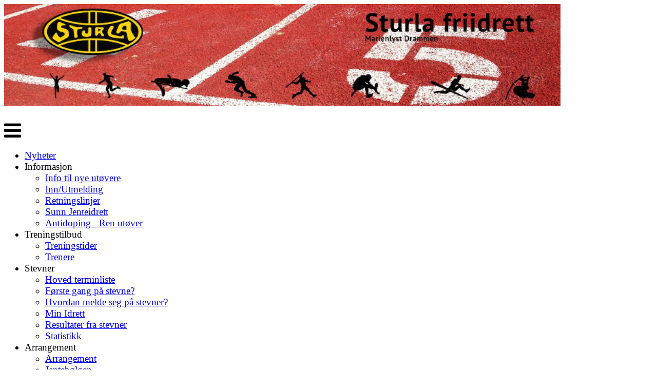

--- FILE ---
content_type: text/html
request_url: https://friidrett.sturla.no/next/blog/post/224574/vintersesongen-starter-torsdag-2.-november
body_size: 55766
content:

<!DOCTYPE html>
<html lang="no">
<head>
    <meta charset="utf-8" />
    <meta name="viewport" content="width=device-width, initial-scale=1.0" />
    
    <title>VINTERSESONGEN STARTER TORSDAG 2. november</title>
    <link rel="shortcut icon" href="/favicon.ico" type="image/x-icon" />
<script>
    (function () {
        var site = {"site":{"siteId":1082,"nifOrgSyncActive":false,"orgId":57438,"federationId":0,"applicationId":200000195,"applicationLogo":"https://cdn-bloc.no/background/200000195/394/2018/10/9/idrettenonline-logo.png","siteProfileUserId":1100346124,"siteProfileUserName":"Sturla IF - Friidrett ","sitename":"Sturla Friidrett","domain":"friidrett.sturla.no","mainSite":{"siteId":1081,"nifOrgSyncActive":false,"orgId":22531,"federationId":0,"applicationId":200000195,"applicationLogo":null,"siteProfileUserId":1100346121,"siteProfileUserName":"IF Sturla","sitename":"IF Sturla","domain":"if-sturla.idrettenonline.no","mainSite":null}},"mininetwork":{"siteId":1082,"miniNetworkId":50,"miniNetworkTitle":"IF Sturla","domain":"friidrett.sturla.no","userId":1100346124,"mainSiteId":1081,"siteIdForMemberDetails":1081,"siteIdForEconomy":1081},"isoCode":"nb-no","updateTime":"2026-02-03T15:04:53.850642+01:00","dateFormat":"dd.mm.yy","webApiEndpoint":"https://webapi.webfarm3.bloc.no"};
        var siteContext = {"site":{"siteId":1082,"nifOrgSyncActive":false,"orgId":57438,"federationId":0,"applicationId":200000195,"applicationLogo":"https://cdn-bloc.no/background/200000195/394/2018/10/9/idrettenonline-logo.png","siteProfileUserId":1100346124,"siteProfileUserName":"Sturla IF - Friidrett ","sitename":"Sturla Friidrett","domain":"friidrett.sturla.no","mainSite":{"siteId":1081,"nifOrgSyncActive":false,"orgId":22531,"federationId":0,"applicationId":200000195,"applicationLogo":null,"siteProfileUserId":1100346121,"siteProfileUserName":"IF Sturla","sitename":"IF Sturla","domain":"if-sturla.idrettenonline.no","mainSite":null}},"mininetwork":{"siteId":1082,"miniNetworkId":50,"miniNetworkTitle":"IF Sturla","domain":"friidrett.sturla.no","userId":1100346124,"mainSiteId":1081,"siteIdForMemberDetails":1081,"siteIdForEconomy":1081},"isoCode":"nb-no","updateTime":"2026-02-03T15:04:53.850642+01:00","dateFormat":"dd.mm.yy","webApiEndpoint":"https://webapi.webfarm3.bloc.no"};
        var userContext = {"mainProfile":{"userId":0,"guid":"","username":"","firstname":"","lastname":"","sex":0,"image":"","profileTypeId":0,"ParentUserId":null,"isPrimaryAccount":false,"groupSiteId":0},"currentProfile":{"userId":0,"guid":"","username":"","firstname":"","lastname":"","sex":0,"image":"","profileTypeId":0,"ParentUserId":null,"isPrimaryAccount":false,"groupSiteId":0},"accountId":0,"email":"","isWebmaster":false,"isPublisher":false,"isDevAdmin":false,"isNetworkAdmin":false,"updateTime":"2026-02-03T15:04:53.8507041+01:00"};
        var themeCollectionContext = {"id":0,"name":null,"thumbnail":null,"header":{"id":194,"lastModified":"0001-01-01T00:00:00","title":"Idretten Online - Sort","favIcon":"/favicon.ico","siteId":498,"image":"http://content.bloc.net/Files/SiteID/500/menutemplate/sort.png","updateTime":"0001-01-01T00:00:00","css":"","creator":null,"isPublic":false,"about":""},"logo":{"lastModified":"0001-01-01T00:00:00","fileName":"https://azure.content.bloc.net/logo/200000195/1082/2021/2/12/637487536142572903sturla_hoved_2021.jpg","uploadTime":"2021-02-12T19:06:54.5322887+01:00","imageWidth":1024,"imageHeight":185,"logoTopPosition":0,"logoLeftPosition":0,"logoMarginBottom":0,"logoCustomWidth":1280,"logoCustomHeight":234,"containerHeight":234,"containerWidth":1280,"logoVisibility":"always","disabled":false,"wrapperWidth":"1280px","wrapperBackgroundColor":"","url":"/","wrapperMarginLeft":"0px","wrapperMarginRight":"0px","wrapperMarginTop":"0px","wrapperMarginBottom":"0px","wrapperBackgroundImage":"","wrapperBackgroundThemePosition":"","wrapperBackgroundThemeRepeat":"","wrapperBackgroundThemeFixedImage":"scroll","wrapperBackgroundThemeSize":""},"background":{"id":0,"lastModified":"0001-01-01T00:00:00","categoryId":0,"title":null,"backgroundThemefile":"//content.bloc.net/gfx/background/1082/151-201411040247566890.png","backgroundThemeRepeat":"repeat","backgroundThemeColor":"","backgroundThemeFixedImage":"scroll","backgroundThemePosition":"center","backgroundThemeSize":"auto"},"widgetAppearance":{"id":0,"lastModified":"0001-01-01T00:00:00","name":null,"enableWidgetAppearanceBorderRadius":true,"contentBorderColor":"#ffffff","contentFontColor":"#000000","contentBorderWidth":"0","contentBgColor":"#ffffff","paddingTop":"0px","paddingBottom":"0px","paddingLeft":"0px","paddingRight":"0px","wbgcolor":"#ffffff","wBoxedBorderColor":"rgba(255, 255, 255, 0)","wHeaderBgColor":"#010101","wBaseFontColor":"#000000","wHeaderFontColor":"#ffffff","wHeaderTextAlign":"left","wCornerRadius":"0px","contentBorderRadius":"0px","wHeaderFontSize":"10px","wHeaderFontWeight":"bold","wHeaderFontFamily":"","wHeaderLinkColor":"#0054a6","wHeaderPadding":"8px 10px","headerPaddingTop":"10px","headerPaddingRight":"10px","headerPaddingBottom":"10px","headerPaddingLeft":"10px","wContentPadding":"10px","contentPaddingTop":"10px","contentPaddingBottom":"10px","contentPaddingLeft":"10px","contentPaddingRight":"10px","wBoxedBorderWidth":"1px","wBoxedBorderStyle":"solid","wHeaderBorderWidth":"0","wHeaderBorderStyle":"none","wHeaderBorderColor":"rgba(255, 255, 255, 0)","wContentBorderWidth":"0","wContentBorderStyle":"none","wContentBorderColor":"rgba(255, 255, 255, 0)","siteLinkColor":"#0054a6","siteLinkHoverColor":"#0054a6","siteLinkActiveColor":"#0054a6","siteLinkVisitedColor":"#0054a6"},"font":{"lastModified":"0001-01-01T00:00:00","headingTextTransform":"none","headingFontColor":"","baseFontStyle":"normal","baseFontSize":"12px","baseFontFamily":"Arial, Helvetica, sans-serif","baseFontColor":"#000000","baseFontWeigthForJson":"normal","headingFontFamilyJson":"inherit","headingFontStyleJson":"normal","headingFontWeightJson":"bold","fontLineHeightJson":"normal","headingLineHeight":"1.1","headingLetterSpacing":null,"baseFontLetterSpacing":null},"form":{"lastModified":"0001-01-01T00:00:00","enableFormControlBorderRadius":false,"smallFormControlBorderRadius":"3px","defaultFormControlBorderRadius":"4px","largeFormControlBorderRadius":"6px"},"navigation":{"lastModified":"0001-01-01T00:00:00","templateId":0,"height":"","fontWeight":"normal","borderRadius":"0px 0px 8px 8px","borderTopLeftRadius":"0px","borderTopRightRadius":"0px","borderBottomRightRadius":"8px","borderBottomLeftRadius":"8px","submenuWidth":"190px","navOutherWidth":"1280px","navInnerWidth":"1280px","width":"","logoImage":"","mobileLogoImage":"","logoImageHeight":"44px","placementPosition":"belowLogoContainer","paddingLeft":"12px","paddingRight":"12px","paddingTop":"12px","paddingBottom":"12px","marginLeft":"0px","marginRight":"0px","marginTop":"0px","marginBottom":"0px","navOuterMarginTop":"0px","navOuterMarginRight":"0px","navOuterMarginBottom":"0px","navOuterMarginLeft":"0px","color":"","background":"rgb(0, 0, 0)","border":"#101010","linkColor":"#f3d132","linkHoverColor":"#ffe637","linkHoverBackground":"rgba(255, 223, 44, 0.25)","linkActiveColor":"hsv(53, 78%, 100%)","linkActiveBackground":"#111","linkDisabledColor":"","linkDisabledBackground":"","brandColor":"","brandHoverColor":"","brandHoverBackground":"","brandText":"","brandVisibility":"always","brandUrl":"","brandMargins":"0px 0px 0px 0px","mobileBrandMargins":"0px 0px 0px 0px","toggleHoverBackground":"","toggleIconBarBackground":"#f3d132","toggleBorderColor":"#f3d132","alwaysUseToggler":false,"borderWidth":"1px","fontFamily":"","textTransform":"none","backgroundImage":"","fontSize":"14px","textAlignment":"center","stickyTop":false},"style":{"id":0,"lastModified":"0001-01-01T00:00:00","name":null,"sex0":"#41a3d5","sex1":"#0178cc","sex2":"#ea1291","borderRadiusBase":"4px","borderRadiusSmall":"3px","borderRadiusLarge":"6px","linkColor":"#0054a6","linkHoverColor":"#0054a6","linkActiveColor":"#0054a6","linkVisitedColor":"#0054a6"},"canvas":{"id":0,"lastModified":"0001-01-01T00:00:00","logoContainerSize":"984px","navContainerSize":"984px","contentSize":"1280px","contentBackgroundColor":"Transparent","contentMarginTop":"0px","contentMarginBottom":"0px","contentPaddingTop":"16px","contentPaddingBottom":"16px","contentPaddingLeft":"16px","contentPaddingRight":"16px","sectionPaddingTop":"16px","sectionPaddingBottom":"0px","sectionPaddingLeft":"16px","sectionPaddingRight":"16px","columnPaddingTop":"0","columnPaddingBottom":"0","columnPaddingLeft":"8","columnPaddingRight":"8","logoContainerFloat":"none","navContainerFloat":"none","contentFloat":"none"},"buttons":{"id":0,"lastModified":"0001-01-01T00:00:00","name":null,"defaultButtonBackgroundColor":"#f0f0f0","defaultButtonTextColor":"#333333","defaultButtonBorderColor":"#cccccc","primaryButtonBorderColor":"#357ebd","primaryButtonBackgroundColor":"#428bca","primaryButtonTextColor":"#ffffff","dangerButtonBackgroundColor":"#d9534f","dangerButtonTextColor":"#ffffff","dangerButtonBorderColor":"#d43f3a","successButtonBackgroundColor":"#5cb85c","successButtonTextColor":"#ffffff","successButtonBorderColor":"#4cae4c","defaultButtonBorderWidth":"#1px","defaultButtonBorderRadius":"#4px","successButtonBorderRadius":"4px","successButtonBorderWidth":"1px","primaryButtonBorderRadius":"4px","primaryButtonBorderWidth":"1px","warningButtonBackgroundColor":"#f0ad4e","warningButtonBorderColor":"#eea236","warningButtonBorderRadius":"4px","warningButtonBorderWidth":"1px","warningButtonTextColor":"#ffffff","dangerButtonBorderRadius":"4px","dangerButtonBorderWidth":"1px","infoButtonBackgroundColor":"#5bc0de","infoButtonBorderColor":"#46b8da","infoButtonBorderRadius":"4px","infoButtonBorderWidth":"1px","infoButtonTextColor":"#ffffff"},"topbar":{"lastModified":"0001-01-01T00:00:00","topbarExtendedMenuJson":null,"topbarExtendedMenuIsEnabled":false,"topbarExtendedMenuTitle":null,"topbarTemplate":"Minimal","displayTopbarComponent":"true","displayLanguagePicker":false,"displaySignup":false,"displaySignin":true,"displaySearch":true,"displayFAQ":true,"displaySearchForAdministrators":false,"displayNetworkMenu":false,"displayPublishingToolV2":0,"displayPublishingTool":true,"displayMessageIcon":true,"displayAdminModusTool":true,"networkMenuTitle":"Skånland OIF","logo":"","logoLink":"","faqLink":"/elearning/overview","hideOnScroll":false,"backgroundColor":"#000000","backgroundHoverColor":"#2e2e2e","linkColor":"#9d9d9d","linkHoverColor":"#ffffff","borderColor":"#333"},"footer":{"id":0,"lastModified":"0001-01-01T00:00:00","name":null,"imagePath":null,"widgetPageFooterPageId":0,"footerCode":"","footerPoweredByBloc":true,"footerLinkFontSize":"14px","footerLinkFontWeight":"bold","footerLinkColor":"white","footerPadding":"20px 10px 100px 10px","footerBackgroundColor":"Transparent","footerTextColor":"white"},"frontpage":{"type":1,"pageId":6213,"url":"/p/6213/nyheter","newsFeedAsFrontpageForSignedInUsers":false},"settings":{"siteHasPOSModule":false,"siteHasWebsiteModule":true,"siteHasFileArchive":false,"siteHasEventModule":true,"siteHasStatsModule":true,"siteHasMemberAdministrationModule":true,"siteHasNewsletter":true,"siteHasBannerAdsFromNetwork":0,"websiteIsOnline":true,"googleTag":"","googleAnalyticsTrackId":"","googleAnalyticsTrackIdV4":"","facebookPixelId":"","twitterShareBtn":false,"noRobots":false,"robotTxtInfoSiteMapJson":"{\"siteMapForWidgetPages\":true,\"siteMapForEvents\":true,\"siteMapForClassifieds\":true,\"siteMapForBlogPosts\":true,\"siteMapForForum\":true,\"RobotsTxt\":\"\"}","signinRule_UrlToView":null,"paymentPackage":"Basic","signInRule_WhoCanSignIn":0,"signInRule_FacebookLogin":0,"signInRule_WithBankId":0,"signUpRule_WhoCanSignUp":0,"signupRule_SignupWithFacebook":0,"mainCompetitionId":0,"pluginNewsletterPopupIsActive":null},"bootstrap":{"screen_xs_min":"480px","screen_sm_min":"768px","screen_md_min":"992px","screen_lg_min":"1200px","screen_lg_max":"2048","screen_xs_max":"767px","screen_sm_max":"991px","screen_md_max":"1199px"},"localization":{"isocode":"nb-no","languageId":4,"googleTranslateISO":"no","winCode":"NO","macCode":"no_NB","htmlLang":"no","froalaLangCode":"nb","ll_CC":"nb_NO","backuplanguage":"en-us","languageName":"Norwegian","flag":"flags/no.gif","nativeName":"Bokmål","timeZone":"W. Europe Standard Time"},"customHTML":{"headHtml":"","bodyData":"","footerData":""},"websiteArticleSettings":{"displayRightColMyLastPost":true,"displayRightColArticleCategories":true,"displayRightColArticlePostSortedByYear":true}};

        function createProtectedProxy(obj) {
            return new Proxy(obj, {
                set(target, key, value) {
                    const error = new Error();
                    const stackTrace = error.stack || '';
                    console.warn(`Attempted to set ${key} to ${value}. Stack trace:\n${stackTrace}`);
                    return true;
                },
            });
        }

        window.safeProxy = new Proxy({
            Site: createProtectedProxy(site),
            SiteContext: createProtectedProxy(siteContext),
            UserContext: createProtectedProxy(userContext),
            ThemeCollectionContext: createProtectedProxy(themeCollectionContext)
        }, {
            set(target, key, value) {
                if (key === 'Site' || key === 'SiteContext' || key === 'UserContext' || key === 'ThemeCollectionContext') {
                    console.log(`Attempted to set ${key} to ${value}`);
                    return true;
                }
                target[key] = value;
                return true;
            },
        });

        window.Site = window.safeProxy.Site;
        window.SiteContext = window.safeProxy.SiteContext;
        window.UserContext = window.safeProxy.UserContext;
        window.ThemeCollectionContext = window.safeProxy.ThemeCollectionContext;
    })();
</script>

    <script>
        // Used to defer background-image in css
        window.onload = (e) => document.body.classList.add('loaded');
    </script>

    <script src="/next/js/vendors/jquery/jquery.min.js"></script>
    <script src="https://oldjs.bloc.net/scripts/bloc-primer.js"></script>



    <link rel="stylesheet" crossorigin="anonymous" href="https://vue.webfarm3.bloc.no/frontend/2.267.10/frontend.css">



<script type="module" crossorigin="anonymous" src="https://vue.webfarm3.bloc.no/frontend/2.267.10/index.js"></script>
    
    

	<link rel="canonical" href="https://friidrett.sturla.no/next/blog/post/224574/vintersesongen-starter-torsdag-2.-november" />
	<meta property="fb:app_id" content="377020078234768" />
	<meta property="og:type" content="article" />
	<meta property="og:url" content="https://friidrett.sturla.no/next/blog/post/224574/vintersesongen-starter-torsdag-2.-november" />
	<meta property="og:image:secure_url" content="https://cdn-bloc.no/froala/200000195/1082/2023/10/29/1795915-636163646419487-1547602195-o.png?maxwidth=1080&amp;q=90" />
	<meta property="og:image" content="https://cdn-bloc.no/froala/200000195/1082/2023/10/29/1795915-636163646419487-1547602195-o.png?maxwidth=1080&amp;q=90" />
	<meta property="og:image:height" content="1080" />
	<meta property="og:image:width" content="1080" />
	<meta property="og:title" content="VINTERSESONGEN STARTER TORSDAG 2. november" />

	<meta property="og:description" content="Treningstider frem til p&#xE5;ske:Tirsdag2011, 2012, 2013, 2014:&#xA0;Drammenshallen 19:00 til 20:152010 og eldre:Ute 19:00 til 20:00Drammenshallen 20:00 til 20:45Torsdag2012 og eldre (yngre..." />

	<meta property="og:site_name" content="Sturla Friidrett" />
	<meta property="fb:admins" content="856635617,518553527" />


    
    

    
    

    
<meta name="robots" content="noindex" />







</head>
<body class="requires-bootstrap-css">
    <!-- FrontendBaseLayout-->

                
                <div id="logoWrapper" class="clearfix " >
                    <div id="logoContainer" style="max-height:234px;height:calc(97vw / 5.47); position:relative; max-width: 100%; width:1280px;">
                        <a id="logo" style="top:0px; left:0px;" class="md:absolute" href="/p/6213/nyheter" title="Sturla Friidrett">
					        
                    <img  src="https://cdn-bloc.no/logo/200000195/1082/2021/2/12/637487536142572903sturla_hoved_2021.jpg?width=1280&height=234&scale=both&mode=stretch&quality=90" 
                        width="1280" 
                        data-src="https://cdn-bloc.no/logo/200000195/1082/2021/2/12/637487536142572903sturla_hoved_2021.jpg?width=1280&height=234&scale=both&mode=stretch&quality=90|https://cdn-bloc.no/logo/200000195/1082/2021/2/12/637487536142572903sturla_hoved_2021.jpg?width=2560&height=468&scale=both&mode=stretch&quality=90" 
                        data-src-medium="https://cdn-bloc.no/logo/200000195/1082/2021/2/12/637487536142572903sturla_hoved_2021.jpg?width=1280&height=234&scale=both&mode=stretch&quality=90|https://cdn-bloc.no/logo/200000195/1082/2021/2/12/637487536142572903sturla_hoved_2021.jpg?width=2560&height=468&scale=both&mode=stretch&quality=90" 
                        data-src-small="https://cdn-bloc.no/logo/200000195/1082/2021/2/12/637487536142572903sturla_hoved_2021.jpg?width=1280&height=234&scale=both&mode=stretch&quality=90|https://cdn-bloc.no/logo/200000195/1082/2021/2/12/637487536142572903sturla_hoved_2021.jpg?width=2560&height=468&scale=both&mode=stretch&quality=90" 
                        data-original-image="https://cdn-bloc.no/logo/200000195/1082/2021/2/12/637487536142572903sturla_hoved_2021.jpg" 
                         data-original-image='https://azure.content.bloc.net/logo/200000195/1082/2021/2/12/637487536142572903sturla_hoved_2021.jpg' style='width:1280px;max-height:234px;' title='Sturla Friidrett' />
                    
			    	    </a>
                    </div>
                </div>    <style>
        @media only screen and (min-width : 768px) {
            #logo {
                position: absolute;
            }
        }
        #logoWrapper {
            background-size: var(--theme-logo-wrapper-bg-size);
            background-color: var(--theme-logo-wrapper-bg-color);
            background-repeat: var(--theme-logo-wrapper-bg-repeat);
            background-position: var(--theme-logo-wrapper-bg-position);
            background-attachment: var(--theme-logo-wrapper-bg-attachment);
            width: calc(var(--theme-logo-wrapper-width) - var(--theme-logo-wrapper-margin-right) - var(--theme-logo-wrapper-margin-left));
            margin: var(--theme-logo-wrapper-margin-top) auto var(--theme-logo-wrapper-margin-bottom);
            float: var(--theme-logo-logo-container-float);
            max-width: 100%;
        }

        #logoContainer {
            width: 100%;
            margin: 0 auto;
            position: relative;
            overflow: hidden;
            max-width: var(--theme-logo-container-width);
        }

        #logo img {
            max-width: 100%;
        }
        /* Logo when mobile*/
        @media (max-width: 767px) {
            #logoContainer {
                height: auto !important;
            }
            #logo {
                padding-top: 0;
                position: static !important;
            }
            #logo img {
                height: auto !important;
            }
        }
    </style>
<style>
    @media (max-width: 767px) {

            body { 
                padding-top:45px !important;
            }
                }
</style>
<style>
    .bloc-skip-nav-link {
            position: absolute;
            z-index: 99999999;
            left: 0px;
            top: 0px;
            text-decoration: underline;
            color: white !important;
            background-color: #000;
            padding: 0.75rem 1.5rem;
            border-bottom-right-radius: 0.5rem;
            transform: rotateY(90deg);
            transform-origin: left;
            transition: all .2s ease-in-out;
        }

        .bloc-skip-nav-link:focus {
            transform: rotateY(0deg);
            color: white;
            left: 2px;
            top: 2px;
            outline: 1px solid #fff;
            outline-offset: 2px;
            box-shadow: 0 0 0 2px #000, 0 0 0 3px #fff;
        }
        @media (prefers-reduced-motion: reduce) {
            .bloc-skip-nav-link {
                transition: none !important;
            }
        }
</style>

<style id="bloc-navbar-style">
	/* 
        Navigation
        Variables needs to be placed on body tag, because we also use them in widgets.

        NB! Do not edit without making the same changes in
        Bloc.Vue\src\components\Theme\ThemeMainMenu.vue
    */
    body {

        /* Size */
        --theme-mainmenu-outer-width: 1280px;
        --theme-mainmenu-outer-margin-top: 0px;
        --theme-mainmenu-outer-margin-bottom: 0px;
        --theme-mainmenu-inner-width: 1280px;

        /* Font */
        --theme-mainmenu-font-size: 14px;
        --theme-mainmenu-font-family: ;
        --theme-mainmenu-font-weight: normal;
        --theme-mainmenu-text-transform: none;
        --theme-mainmenu-color: ;

        /* Background */
        --theme-mainmenu-background: rgb(0, 0, 0);

        /* Border */
        --theme-mainmenu-border: #101010;
        --theme-mainmenu-border-radius: 0px 0px 8px 8px;
        --theme-mainmenu-border-top-left-radius: 0px;
        --theme-mainmenu-border-top-right-radius: 0px;
        --theme-mainmenu-border-bottom-right-radius: 8px;
        --theme-mainmenu-border-bottom-left-radius: 8px;
        --theme-mainmenu-border-width: 1px;

        /* Brand */
        --theme-mainmenu-brand-margins: 0px 0px 0px 0px;
        --theme-mainmenu-brand-hover-color: ;
        --theme-mainmenu-brand-hover-background: ;
        --theme-mainmenu-mobile-brand-margins: 0px 0px 0px 0px;

        /* Link */
        --theme-mainmenu-link-color: #f3d132;
        --theme-mainmenu-link-hover-color: #ffe637;
        --theme-mainmenu-link-hover-background: rgba(255, 223, 44, 0.25);
        --theme-mainmenu-link-active-color: hsv(53, 78%, 100%);
        --theme-mainmenu-link-active-background: #111;

        /* Toggle */
        --theme-mainmenu-toggle-border-color: #f3d132;
        --theme-mainmenu-toggle-hover-background: ;

        /* Padding */
        --theme-mainmenu-padding-top: 12px;
        --theme-mainmenu-padding-bottom: 12px;
        --theme-mainmenu-padding-left: 12px;
        --theme-mainmenu-padding-right: 12px;

        /* Margin */
        --theme-mainmenu-margin-top: 0px;
        --theme-mainmenu-margin-bottom: 0px;
        --theme-mainmenu-margin-left: 0px;
        --theme-mainmenu-margin-right: 0px;
        /* Submenu */
        --theme-mainmenu-submenu-width: 190px;

        /* Logo */
        --theme-mainmenu-logo-height: 44px;
        --theme-mainmenu-toggle-icon-bar-background: #f3d132;
    }

	@layer components {
		.navContainer {
			margin-top: var(--theme-mainmenu-outer-margin-top);
			margin-bottom: var(--theme-mainmenu-outer-margin-bottom);
			font-size: var(--theme-mainmenu-font-size, inherit) !important;
			width: var(--theme-mainmenu-outer-width, 984px);
			max-width:100%;
		}
		.bloc-navbar {
			font-family: var(--theme-mainmenu-font-family, inherit) !important;
			background-image: var(--theme-mainmenu-background-image, none);
			background-color: var(--theme-mainmenu-background);
			text-transform: var(--theme-mainmenu-text-transform, normal);
			font-weight: var(--theme-mainmenu-font-weight, normal);
			border-color: var(--theme-mainmenu-border);
			border-width: var(--theme-mainmenu-border-width);
		}
		.bloc-navbar .container-fluid {
			width:var(--theme-mainmenu-inner-width, 984px);
			max-width:100%;
		}


		/* Brand */

		.bloc-navbar .navbar-brand img {
			margin:8px;
			border-radius:2px;
			height:32px;
			max-height:32px;
		}
@media only screen and (max-width: 767px) {.bloc-navbar .navbar-brand {height: auto;} .bloc-navbar .navbar-brand img {margin: var(--theme-mainmenu-mobile-brand-margins);height:50px;max-height:50px;}}

		@media only screen and (min-width: 768px) {.bloc-navbar .navbar-brand img {margin: var(--theme-mainmenu-brand-margins);height: var(--theme-mainmenu-logo-height) !important; max-height:none;}}
		.bloc-navbar .gtranslate_menu_class {
			float: right;
			padding-left: var(--theme-mainmenu-padding-left);
			padding-right: var(--theme-mainmenu-padding-right);
			padding-top: var(--theme-mainmenu-padding-top);
			padding-bottom: var(--theme-mainmenu-padding-bottom);
			margin-left: var(--theme-mainmenu-margin-left);
			margin-right: var(--theme-mainmenu-margin-right);
			margin-top: var(--theme-mainmenu-margin-top);
			margin-bottom: var(--theme-mainmenu-margin-bottom);
		}
		.bloc-navbar .navbar-brand:hover,
		.bloc-navbar .navbar-brand:focus {
			color:var(--theme-mainmenu-brand-hover-color) !important;
			background-color: var(--theme-mainmenu-brand-hover-background);
		}
		/* Text */
		.bloc-navbar .navbar-text {
			color: var(--theme-mainmenu-color);
		}
		.bloc-navbar .navbar-brand.navbar-brand-image,
		.bloc-navbar .navbar-brand.navbar-brand-image:focus,
		.bloc-navbar .navbar-brand.navbar-brand-image:active,
		.bloc-navbar .navbar-brand.navbar-brand-image:hover{
			height:auto;
			background-color:transparent;
		}

		/* Navbar links */
		.bloc-navbar .navbar-nav > li > a,
		.bloc-navbar .navbar-brand {
			color: var(--theme-mainmenu-link-color) !important;
			font-weight:var(--theme-mainmenu-font-weight);
		}
		.bloc-navbar .navbar-nav > li > a:hover,
		.bloc-navbar .navbar-nav > li > a:focus,
		.bloc-navbar .navbar-brand:hover,
		.bloc-navbar .navbar-brand:focus {
				color: var(--theme-mainmenu-link-hover-color) !important;
			background-color: var(--theme-mainmenu-link-hover-background);
		}
		.bloc-navbar .navbar-nav > .active > a,
		.bloc-navbar .navbar-nav > .active > a:hover,
		.bloc-navbar .navbar-nav > .active > a:focus,
		.bloc-navbar .navbar-brand:active,
		.bloc-navbar .navbar-brand:hover,
		.bloc-navbar .navbar-brand:focus {
			color: var(--theme-mainmenu-link-active-color) !important;
			background-color: var(--theme-mainmenu-link-active-background);
		}
		.bloc-navbar .navbar-nav > .open > a,
		.bloc-navbar .navbar-nav > .open > a:hover,
		.bloc-navbar .navbar-nav > .open > a:focus {
			background-color: var(--theme-mainmenu-link-active-background);
			color:var(--theme-mainmenu-link-active-color) !important;
		}
		/* Navbar Toggle */
		.bloc-navbar .navbar-toggle {
			border-color: var(--theme-mainmenu-link-color) !important;
		}
		.bloc-navbar .navbar-toggle:hover,
		.bloc-navbar .navbar-toggle:focus {
			border-color: var(--theme-mainmenu-link-hover-color) !important;
			background-color: var(--theme-mainmenu-link-hover-background);
		}
		.bloc-navbar .navbar-toggle .icon-bar {
			background-color: var(--theme-mainmenu-link-color);
		}
		.bloc-navbar .navbar-toggle:hover .icon-bar,
		.bloc-navbar .navbar-toggle:focus .icon-bar {
			background-color: var(--theme-mainmenu-link-hover-color);
		}
		/* Navbar Collapsable */
		.bloc-navbar .navbar-collapse,
		.bloc-navbar .navbar-form {
			border-color: var(--theme-mainmenu-border);
		}
		.bloc-navbar .navbar-collapse {
			max-height:none;
		}
		/* Navbar Link (not used in main menu ) */
		.bloc-navbar .navbar-link {
			color: var(--theme-mainmenu-link-color) !important;
		}
		.bloc-navbar .navbar-link:hover {
				color: var(--theme-mainmenu-link-hover-color) !important;
		}
		/* Dropdowns */
		.bloc-navbar .dropdown-menu {
			color: var(--theme-mainmenu-color) !important;
			background-color: var(--theme-mainmenu-background);
			border-top:0;
		}
		.bloc-navbar .dropdown-menu > li > a {
			color: var(--theme-mainmenu-link-color) !important;
		}
		.bloc-navbar .dropdown-menu > li > a:hover,
		.bloc-navbar .dropdown-menu > li > a:focus {
					color: var(--theme-mainmenu-link-hover-color) !important;
			background-color: var(--theme-mainmenu-link-hover-background);
		}
		.bloc-navbar .navbar-nav .open .dropdown-menu > .active > a,
		.bloc-navbar .navbar-nav .open .dropdown-menu > .active > a:hover,
		.bloc-navbar .navbar-nav .open .dropdown-menu > .active > a:focus {
			color: var(--theme-mainmenu-link-active-color) !important;
			background-color: var(--theme-mainmenu-link-active-background);
		}
		.bloc-navbar .has-link > a.caret-trigger {
			padding-left: 0;
		}
		.bloc-navbar b.caret {
			margin-left:10px;
		}
		.bloc-navbar .fa.fa-plus {
			line-height:20px;
		}

		#toggle-mobile-menu {
			display: none;
		}

		/* TABS AND DESKTOP ONLY */
		@media (min-width: 768px) {

			.bloc-navbar {
				border-top-left-radius: var(--theme-mainmenu-border-top-left-radius);
				border-top-right-radius: var(--theme-mainmenu-border-top-right-radius);
				border-bottom-right-radius: var(--theme-mainmenu-border-bottom-right-radius);
				border-bottom-left-radius: var(--theme-mainmenu-border-bottom-left-radius);
			}
			.bloc-navbar .navbar-brand img {
				border-top-left-radius: var(--theme-mainmenu-border-radius);
				border-bottom-left-radius: var(--theme-mainmenu-border-radius);
			}
			.bloc-navbar {
				min-height:0 !important;
			}
			.bloc-navbar .navbar-header > a.navbar-brand {
					padding-top:var(--theme-mainmenu-padding-top);

					padding-bottom:var(--theme-mainmenu-padding-bottom);
			}
			.bloc-navbar .navbar-nav > li > a {
					color: #f3d132 !important;
					padding-left:var(--theme-mainmenu-padding-left);

					padding-right:var(--theme-mainmenu-padding-right);

					padding-top:var(--theme-mainmenu-padding-top);


					padding-bottom:var(--theme-mainmenu-padding-bottom);



					margin-left:var(--theme-mainmenu-margin-left);


					margin-right:var(--theme-mainmenu-margin-right);

					margin-top:var(--theme-mainmenu-margin-top);

					margin-bottom:var(--theme-mainmenu-margin-bottom);


			}

			.bloc-navbar .navbar-nav .open .dropdown-menu {
				float: right;
				min-width:var(--theme-mainmenu-submenu-width) !important;
			}

			.bloc-navbar .navbar-nav .dropdown-submenu > a:hover:after {
				border-left-color: var(--theme-link-active-color);
			}

			.bloc-navbar .navbar-nav > li.has-link > a,
			.bloc-navbar .navbar-nav > li > a.dropdown-toggle {
				float: left;
			}

			.bloc-navbar .navbar-nav i.fa {
				display: none !important; /* display none here will hide fa-icons */
			}
			.bloc-navbar .navbar-nav > li > a > i.fa {
				display: inline-block;
			}

			.bloc-navbar .has-link .dropdown-menu {
				right: 0;
				left:auto;
			}

			/* Sub-Submenus */
			.bloc-navbar .dropdown-submenu .dropdown-menu{
				left: 100%;
			}

			.bloc-navbar .navbar-nav.navbar-right > li:last-child .dropdown-submenu .dropdown-menu{
				right: 100%;
				left: auto;
			}

			/* Center align menu */
				.bloc-navbar .navbar-nav { width: 100%;text-align: center; }.bloc-navbar .navbar-brand { position:absolute; }




				.bloc-navbar .navbar-nav > li {float: none;display: inline-block;}.bloc-navbar .navbar-nav > li > a.dropdown-toggle {float:none;}.bloc-navbar .navbar .navbar-collapse {text-align: center;}.bloc-navbar .navbar .dropdown-menu{text-align:left; }


		}

		/*
		MOBILE ONLY
		*/

		@media (max-width: 767px) {
			#navContainer .navbar-header {
				display: grid;
				align-items: stretch;
			}
			#toggle-mobile-menu {
				display: grid;
				place-items: center;
margin: 0.25rem;
				color: var(--theme-mainmenu-link-color, var(--theme-link-color, #00F)) !important;
			}
				#toggle-mobile-menu:hover {
					color: var(--theme-mainmenu-link-hover-color) !important;
					background-color: var(--theme-mainmenu-link-hover-background);
				}


				/*#toggle-mobile-menu:focus-visible {
					outline: 5px auto -webkit-focus-ring-color;
					outline-offset: -2px;
					box-shadow: 0 0 0 2px var(--theme-link-color), 0 0 0 3px white;
					border-radius: 3px;
				}*/
				#navContainer a.navbar-brand-image {
				margin-right: 2rem;
				margin: 0.25rem 1rem 0.25rem 0.25rem;
			}
			#bloc-navbar-main {
				font-size: 120%;
				display: none;
				position: absolute;
				left: 0;
				width: 100%;
				overflow-y: auto;
				scrollbar-gutter: stable;
				z-index: 1020;
				max-height: calc(100vh - var(--mobile-menu-height, 100px));
				background-color: var(--theme-mainmenu-background);
				margin: 0 !important;
				border-bottom: 2px solid rgba(0, 0, 0, 0.22);
			}
				#bloc-navbar-main::-webkit-scrollbar {
					width: 0;
				}
				#bloc-navbar-main ul.navbar-nav {
					width:100%;
					padding-bottom: 4px;
					margin: 0 !important;
				}
					#bloc-navbar-main ul.navbar-nav > li {
						border-top-color: rgba(0, 0, 0, 0.22);
						border-top-width: 1px;
						border-top-style: solid;
					}
						#bloc-navbar-main ul.navbar-nav > li > a {
							display: flex;
							justify-content: space-between;
							align-items: center;
							padding: 1.5rem 1rem;
						}
							#bloc-navbar-main ul.navbar-nav > li > a > i {
								margin-top: -1rem;
								margin-bottom: -1rem;
							}
			.bloc-navbar .navbar-nav .open .dropdown-menu > li > a {
				color: var(--theme-mainmenu-link-color) !important;
			}

			.bloc-navbar .navbar-nav .open .dropdown-menu > li > a:hover,
			.bloc-navbar .navbar-nav .open .dropdown-menu > li > a:focus {
				color: var(--theme-mainmenu-link-hover-color:) !important;
			}

			.bloc-navbar .navbar-nav .dropdown-submenu > a:hover:after {
				border-top-color: var(--theme-mainmenu-link-active-color);
			}

			.bloc-navbar b.caret {
				display: none;
			}

			.bloc-navbar .navbar-nav .dropdown-submenu > a:after {
				display: none;
			}

			.bloc-navbar .has-link > a.caret-trigger {
				padding-left: 0;
				position: absolute;
				right: 0;
				top: 0;
			}

			.bloc-navbar .has-link > a > i.fa {
				display: none;
			}

			.bloc-navbar .has-link > .caret-trigger > i.fa {
				display: block;
			}

			/*
			  Hide the [+] icon on items with sub-sub for mobile view
			  Add indent on the sub-sub menu
			*/


			.bloc-navbar .menu-depth-0.open .menu-depth-1 ul {
			  display:block !important;
			}
			.bloc-navbar .menu-depth-1 .dropdown-toggle i,
			.bloc-navbar .menu-depth-1 .dropdown-toggle b{
			  display:none !important;
			}

			.bloc-navbar .menu-depth-0 .dropdown-menu li a {
				padding-left:20px !important;
			}
			.bloc-navbar .menu-depth-1 .dropdown-menu li a {
				padding-left:40px !important;
			}
			.bloc-navbar .menu-depth-1 .dropdown-menu li a:before{
				content:'•  ';
			}
			.bloc-navbar .menu-depth-2 .dropdown-menu li a {
				padding-left:60px !important;
			}
			.bloc-navbar .menu-depth-3 .dropdown-menu li a {
				padding-left:90px !important;
			}
		}
	}
</style>
<script>
	(function () {
		function isChildOf(child, parent) {
			if (parent === null)
				return false;
			let node = child.node;
			while (node !== null) {
                if (node === parent) {
                    return true;
                }
                node = node.parentNode;
			}
			return false;
		}

		function debounce(func, wait) {
			let timeout;
			return function (...args) {
				clearTimeout(timeout);
				timeout = setTimeout(() => func.apply(this, args), wait);
			};
		}

		function updateMenuVariable() {
			const poweredByHeight = document.getElementById('poweredBy')?.clientHeight ?? 0;
			const topbarHeight = document.querySelector('nav.navbar.navbar-minimal')?.clientHeight ?? 0;
			const otherTopbarHeight = document.querySelector('nav.navbar.navbar-default')?.clientHeight ?? 0;
			const navbarHeaderHeight = document.getElementById('navContainer')?.querySelector('.navbar-header')?.clientHeight ?? 0;
			const logoContainerHeight = document.getElementById('logoWrapper')?.clientHeight ?? 0;

			const newValue = poweredByHeight + topbarHeight + (navbarHeaderHeight*2) + logoContainerHeight + otherTopbarHeight;

			document.body.style.setProperty('--mobile-menu-height', `${newValue}px`);
		}

		const debouncedUpdateMenuVariable = debounce(updateMenuVariable, 50);

		const resizeObserver = new ResizeObserver((entries) => {
			for (let entry of entries) {
				if (entry.target === document.body) {
					debouncedUpdateMenuVariable();
				}
			}
		});

		resizeObserver.observe(document.body);

		const mutationObserver = new MutationObserver((mutations) => {
			// Filter out mutations caused by changes to the style element
			if (!mutations.some(mutation => mutation.target.id === 'bloc-navbar-style')) {
				debouncedUpdateMenuVariable();
			}
		});

		mutationObserver.observe(document.body, {
			childList: true,
			subtree: true,
		});

		window.addEventListener('resize', debouncedUpdateMenuVariable);

		function toggleBlocMobileMenu(ev) {
			ev.stopPropagation();
			const toggleBtnIcon = document.getElementById('toggle-mobile-menu').querySelector('span.fa');
			const navbarContent = document.getElementById('bloc-navbar-main');
			const mainContent = document.querySelector('main#content');
			const footerContent = document.querySelector('footer');

			if (navbarContent.style.display === 'block') {
				navbarContent.removeAttribute('style');
				document.body.style.overflow = '';

				
				toggleBtnIcon.classList.add('fa-bars');
				toggleBtnIcon.classList.remove('fa-times')

				// Remove event listeners if present
				mainContent.removeEventListener('click', toggleBlocMobileMenu);
				footerContent?.removeEventListener('click', toggleBlocMobileMenu);
			} else {
				// Open menu (remove scrolling on elements behind the menu)
				document.body.style.overflow = 'hidden';
				navbarContent.style.display = 'block';

				// Toggle the icon to open state
				toggleBtnIcon.classList.add('fa-times');
				toggleBtnIcon.classList.remove('fa-bars')

				navbarContent.getClientRects

				// Make sure the user is fully scrolled up to the menu
				const menuContainer = document.getElementById('navContainer');
				const menuContainerPos = menuContainer.getClientRects()[0]?.top ?? 0;

				// Topbar will be in the way
				const topbarHeight = document.querySelector('nav.navbar.navbar-minimal')?.clientHeight ?? 0;
				const otherTopbarHeight = document.querySelector('nav.navbar.navbar-default')?.clientHeight ?? 0;
				// Logo too, if it's in use
				const logoContainerHeight = document.getElementById('logoWrapper')?.clientHeight ?? 0;

				window.scrollTo(0, menuContainerPos - topbarHeight - otherTopbarHeight - logoContainerHeight);
				
				// Clicking on mainContent or footer should close the menu, but not on the first click (if the menu is in widget, ie. inside mainContent)
				if (!isChildOf(navbarContent, mainContent))
					mainContent.addEventListener('click', toggleBlocMobileMenu, { once: true });
				if (!isChildOf(navbarContent, footerContent))
					footerContent?.addEventListener('click', toggleBlocMobileMenu, { once: true });
			}
		}

		document.addEventListener('DOMContentLoaded', () => {
			console.log('attaching.');
            const toggleMobileMenu = document.getElementById('toggle-mobile-menu');
			if (toggleMobileMenu) {
				// Make sure we don't double-attach
				toggleMobileMenu.removeEventListener('click', toggleBlocMobileMenu);
				toggleMobileMenu.addEventListener('click', toggleBlocMobileMenu);
            }
        });
	})();

</script>
<div id="navContainer" class="navContainer" style="display:block;">
    <a class="bloc-skip-nav-link" href="#bloc-skip-nav">Hopp til sideinnhold</a>
	<nav class="bloc-navbar navbar " role="navigation" style="margin-bottom: 0;">
		<div class="container-fluid">
			<div class="navbar-header">
                    <span></span>
                    <a id="toggle-mobile-menu" tabindex="0" role="button" class="btn" onkeypress="if (event.keyCode == 13 || event.key == ' ' || event.code == 'Space') { { this.click(); return false; }}">
                        <span class="sr-only">
                            Veksle navigasjon
                        </span>
                        <span class="fa fa-bars fa-2x"></span>
                    </a>
			</div>
			<div id="bloc-navbar-main">
                <ul class="nav navbar-nav ">
                    
								<li  data-menuId="10882">
									<a href="/next/p/6213/nyheter" target="">Nyheter</a>
								</li>
								            <li class="dropdown  menu-depth-0" data-menuId="11592">
									            <a class="dropdown-toggle caret-trigger" data-toggle="dropdown" tabindex="0" onkeypress="if (event.keyCode == 13 || event.key == ' ' || event.code == 'Space') { { this.click(); return false; }}" >Informasjon<b class="caret hidden-xs"></b><i class="fa visible-xs fa-angle-down fa-2x pull-right"></i></a><ul class='dropdown-menu'>
								<li  data-menuId="11603">
									<a href="/next/p/6693/info-til-nye-utovere" target="">Info til nye utøvere</a>
								</li>
								<li  data-menuId="11601">
									<a href="/next/p/6691/innutmelding" target="">Inn/Utmelding</a>
								</li>
								<li  data-menuId="29772">
									<a href="/next/p/17782/retningslinjer" target="">Retningslinjer</a>
								</li>
								<li  data-menuId="26982">
									<a href="http://www.sunnjenteidrett.no" target="_blank">Sunn Jenteidrett</a>
								</li>
								<li  data-menuId="26983">
									<a href="https://www.antidoping.no" target="_blank">Antidoping - Ren utøver</a>
								</li></ul>
								            </li>
								            <li class="dropdown  menu-depth-0" data-menuId="11591">
									            <a class="dropdown-toggle caret-trigger" data-toggle="dropdown" tabindex="0" onkeypress="if (event.keyCode == 13 || event.key == ' ' || event.code == 'Space') { { this.click(); return false; }}" >Treningstilbud<b class="caret hidden-xs"></b><i class="fa visible-xs fa-angle-down fa-2x pull-right"></i></a><ul class='dropdown-menu'>
								<li  data-menuId="11588">
									<a href="/next/p/6686/treningstider" target="">Treningstider</a>
								</li>
								<li  data-menuId="11589">
									<a href="/next/p/6687/trenere" target="">Trenere</a>
								</li></ul>
								            </li>
								            <li class="dropdown  menu-depth-0" data-menuId="26980">
									            <a class="dropdown-toggle caret-trigger" data-toggle="dropdown" tabindex="0" onkeypress="if (event.keyCode == 13 || event.key == ' ' || event.code == 'Space') { { this.click(); return false; }}" >Stevner<b class="caret hidden-xs"></b><i class="fa visible-xs fa-angle-down fa-2x pull-right"></i></a><ul class='dropdown-menu'>
								<li  data-menuId="26978">
									<a href="https://www.friidrett.no/aktivitet/terminliste/" target="_blank">Hoved terminliste</a>
								</li>
								<li  data-menuId="31754">
									<a href="/next/p/18901/forste-gang-pa-stevne" target="">Første gang på stevne?</a>
								</li>
								<li  data-menuId="26977">
									<a href="/next/p/16169/hvordan-melde-seg-pa-stevner" target="">Hvordan melde seg på stevner?</a>
								</li>
								<li  data-menuId="28143">
									<a href="https://minidrett.nif.no/" target="_blank">Min Idrett</a>
								</li>
								<li  data-menuId="26979">
									<a href="https://www.minfriidrettsstatistikk.info/php/LandsStatistikk.php?showclass=11&showevent=0" target="_blank">Resultater fra stevner</a>
								</li>
								<li  data-menuId="14205">
									<a href="/next/p/8230/statistikk" target="">Statistikk</a>
								</li></ul>
								            </li>
								            <li class="dropdown  menu-depth-0" data-menuId="11608">
									            <a class="dropdown-toggle caret-trigger" data-toggle="dropdown" tabindex="0" onkeypress="if (event.keyCode == 13 || event.key == ' ' || event.code == 'Space') { { this.click(); return false; }}" >Arrangement<b class="caret hidden-xs"></b><i class="fa visible-xs fa-angle-down fa-2x pull-right"></i></a><ul class='dropdown-menu'>
								<li  data-menuId="-1">
									<a href="/next/p/6696/arrangement" target="">Arrangement</a>
								</li>
								<li  data-menuId="11609">
									<a href="http://jentebolgen.idrettenonline.no" target="_blank">Jentebølgen</a>
								</li>
								            <li  data-menuId="11612">
									            <a >Friidrettsskolen</a>
								            </li></ul>
								            </li>
								<li  data-menuId="13590">
									<a href="/calendar/maincalendar" target="">Kalender</a>
								</li>
								<li  data-menuId="14982">
									<a href="/next/p/8744/kontakt-oss" target="">kontakt oss</a>
								</li>
                </ul>
			</div>
		</div>
	</nav>
</div>
<script src="https://www.bloc.net/next/js/mainmenu.js?v-202623"  ></script>
        <div class="clearfix"></div>


    
    <div id="app" data-props='{"scope":"","bot":false,"showHeader":false}'></div>
    <main id="content" class="canvas-staticpage">
    <a name="bloc-skip-nav" style="position: absolute; scroll-margin-top: 70px;"></a>
    <div class="layout-canvas">
        



	<div id="vue-widget-profile-header" class="mb-4"
	data-vue-widget-name="ProfileHeader" data-props='{
	"guid": "2107065a-f015-44ac-a8ed-6bc23a4be27e",
	"userId": 1100346124,
	"username": "Sturla IF - Friidrett ",
	"profileImage": "http://azure.content.bloc.net/oldfileserver9/profile/original/2014/11/5/20141105164108999226-1100346124.png",
	"tileId": 6
	}' style="min-height: 150px;">
	</div>





<div class="row">

		<div class="col-sm-3">





					<div>


<div class="w">
    <div class="wHeader boxed">
        <h2 class="h2">Kategori</h2>
    </div>
    <div class="list-group">
        
            <a class="list-group-item" href="/next/blog/1100346124/sturla-if---friidrett-">
                Alle innlegg
            </a>
        

        <a class="list-group-item " 
        
       href="/next/blog/1100346124/sturla-if---friidrett-?cat=arrangement">
                arrangement (10)
        </a>
        <a class="list-group-item " 
        
       href="/next/blog/1100346124/sturla-if---friidrett-?cat=Klubbt%C3%B8y">
                Klubbt&#xF8;y (6)
        </a>
        <a class="list-group-item " 
        
       href="/next/blog/1100346124/sturla-if---friidrett-?cat=Kurs">
                Kurs (3)
        </a>
        <a class="list-group-item " 
        
       href="/next/blog/1100346124/sturla-if---friidrett-?cat=Nyheter">
                Nyheter (1)
        </a>
        <a class="list-group-item " 
        
       href="/next/blog/1100346124/sturla-if---friidrett-?cat=Prisutdeling">
                Prisutdeling (3)
        </a>
        <a class="list-group-item fnhiddenCategory" 
       style="display:none;" 
       href="/next/blog/1100346124/sturla-if---friidrett-?cat=Stevner">
                Stevner (57)
        </a>
        <a class="list-group-item fnhiddenCategory" 
       style="display:none;" 
       href="/next/blog/1100346124/sturla-if---friidrett-?cat=Trening">
                Trening (14)
        </a>

        <a class="list-group-item" onclick="jQuery('.fnhiddenCategory').show(); jQuery(this).hide();" style="">
                Vis alle
        </a>

        
       
            <a class="list-group-item" href="/next/blog/rss?uid=1100346124" target="_blank">
                <i class="fa fa-rss-square"></i> RSS
            </a>
        
    </div>
</div>



<div class="w">
    <div class="wHeader boxed">
        <h2 class="h2">Arkiv</h2>
    </div>
  
    <div class="list-group">
        
                <a class="list-group-item" href="/next/blog/1100346124/sturla-if---friidrett-?year=2025&month=10">
                    Oktober 2025 (1)
                </a>
                <a class="list-group-item" href="/next/blog/1100346124/sturla-if---friidrett-?year=2025&month=1">
                    Januar 2025 (1)
                </a>
                <a class="list-group-item" href="/next/blog/1100346124/sturla-if---friidrett-?year=2024&month=0">
                    2024 (9)
                </a>
                <a class="list-group-item" href="/next/blog/1100346124/sturla-if---friidrett-?year=2023&month=0">
                    2023 (6)
                </a>
                <a class="list-group-item" href="/next/blog/1100346124/sturla-if---friidrett-?year=2022&month=0">
                    2022 (9)
                </a>
                <a class="list-group-item" href="/next/blog/1100346124/sturla-if---friidrett-?year=2021&month=0">
                    2021 (9)
                </a>
                <a class="list-group-item" href="/next/blog/1100346124/sturla-if---friidrett-?year=2020&month=0">
                    2020 (16)
                </a>
                <a class="list-group-item" href="/next/blog/1100346124/sturla-if---friidrett-?year=2019&month=0">
                    2019 (3)
                </a>
                <a class="list-group-item" href="/next/blog/1100346124/sturla-if---friidrett-?year=2018&month=0">
                    2018 (1)
                </a>
                <a class="list-group-item" href="/next/blog/1100346124/sturla-if---friidrett-?year=2017&month=0">
                    2017 (9)
                </a>
                <a class="list-group-item" href="/next/blog/1100346124/sturla-if---friidrett-?year=2016&month=0">
                    2016 (36)
                </a>
                <a class="list-group-item" href="/next/blog/1100346124/sturla-if---friidrett-?year=2015&month=0">
                    2015 (69)
                </a>
                <a class="list-group-item" href="/next/blog/1100346124/sturla-if---friidrett-?year=2014&month=0">
                    2014 (3)
                </a>
        
    </div>
</div>



					</div>


		</div>


	<div class="col-sm-9">

		
				<h1 class="blog-title">
					<a href="/next/blog/post/224574/vintersesongen-starter-torsdag-2.-november?ispage=true">VINTERSESONGEN STARTER TORSDAG 2. november</a>
				</h1>
				<p class="blog-by">
					Postet av 
					<a href="/next/profile/1100346124/sturla-if---friidrett-">Sturla IF - Friidrett </a> 
					den 
					<span class="date">29. Okt 2023</span>
				</p>
			







		<div class="blog-entry fr-view">
			<p><span style="color: rgb(0, 0, 0); background-color: rgb(255, 255, 0); font-size: 1.5rem;"><strong>Treningstider frem til p&aring;ske:</strong></span></p><p><span style="color: rgb(0, 0, 0); background-color: rgb(255, 255, 0); font-size: 1.5rem;"><strong><img src="https://cdn-bloc.no/froala/200000195/1082/2023/10/29/1795915-636163646419487-1547602195-o.png?autorotate=true&width=1024&quality=90" style="display: block; vertical-align: top; margin: 5px auto 5px 0px; text-align: left; width: 227px;"></strong></span><strong><u>Tirsdag</u></strong></p><p><strong>2011, 2012, 2013, 2014:&nbsp;</strong></p><p>Drammenshallen 19:00 til 20:15</p><p><strong>2010 og eldre:</strong></p><p>Ute 19:00 til 20:00</p><p>Drammenshallen 20:00 til 20:45</p><p><strong>Torsdag</strong></p><p><strong>2012 og eldre (yngre ut&oslash;vere etter avtale):</strong></p><p>Ute 18:00 til 18:45</p><p>Drammenshallen 18:45 til 20:00</p><p><br></p><p><strong>Treningene tirsdag og torsdag er &aring;pne for alle.&nbsp;</strong></p><p><br></p><p><strong>For nye ut&oslash;vere:</strong></p><ul><li>Det bare &aring; m&oslash;te opp p&aring; treningene</li><li>For innmelding: send mail til&nbsp;<a data-fr-linked="true" href="mailto:friidrett@sturla.no">friidrett@sturla.no</a>. Dere f&aring;r da invitasjon til innmelding</li><li>S&oslash;k medlemskap i den riktige facebook-gruppa. Her legges det ut fortl&oslash;pende informasjon om treninger, stevner mm:</li></ul><p><strong>Sturla friidrett 2011/2010</strong></p><p><strong>Sturla friidrett 2006/2007/2008/2009</strong></p><p><strong>Sturla friidrett 2012/2013/2014</strong></p><p><br></p><p><strong>Sturla friidrett ( en gruppe for hele klubben )</strong></p><ul><li>Les info til nye ut&oslash;vere her p&aring; hjemmesiden (se menyen under informasjonsfanen)</li></ul><p><strong><br></strong></p><p><strong>Kontaktpersoner:</strong></p><p><br></p><p>15+ andre &oslash;velser: Erik Gjemmestad 40042323</p><p>13 &aring;r og yngre Anne Isene 97434216 eller Hane &Oslash;deby 40047474</p><p><strong>&nbsp; &nbsp; &nbsp; &nbsp; &nbsp; &nbsp; &nbsp; &nbsp; &nbsp;</strong></p>
			<div class="clearfix"></div>

		</div>


		<script>
			jQuery(function ($) {
			renderEmbed($('.blog-entry'));
			});
		</script>
		<!-- Customer BEST Nordstrand does not want social stuffs on their blogposts -->
			<hr />









<div class="pull-right" style="width:100px;">
	<div class="fb-share-button" data-href="http://friidrett.sturla.no//next/blog/post/224574/vintersesongen-starter-torsdag-2.-november" data-layout="button_count" data-size="small">
        
        <a target="_blank" href="https://www.facebook.com/dialog/share?app_id=377020078234768&display=popup&href=http%3A%2F%2Ffriidrett.sturla.no%2F%2Fnext%2Fblog%2Fpost%2F224574%2Fvintersesongen-starter-torsdag-2.-november" class="fb-xfbml-parse-ignore">
            Del
        </a>
	</div>
</div>
<div class="clearfix"></div>









<div class="clearfix"></div>



<h3 class="h3">Kommentarer</h3>


<ul class="media-list">
</ul>



    <p><b>Logg inn for å skrive en kommentar.</b></p>


	</div>

	

	

</div>


    </div>
</main>

  

        <div id="fb-root"></div>
        <script>
            (function (d, s, id) {
                var js, fjs = d.getElementsByTagName(s)[0];
                if (d.getElementById(id)) return;
                js = d.createElement(s); js.id = id;
                js.src = 'https://connect.facebook.net/nb_NO/all.js#xfbml=1&appId=377020078234768&version=v24.0&123';
                fjs.parentNode.insertBefore(js, fjs);
            }(document, 'script', 'facebook-jssdk'));
        </script>
    
    


<script src="https://oldjs.bloc.net/scripts/bloc-core.js" defer></script>




    <style>
        .ad-heading {
            background-color: #010101;
            color: #ffffff;
            font-style: italic;
        }
    </style> 
    <script>
        var hasNetworkAds = 0;
        var testDomain = 'webapi.webfarm3.bloc.no';
            var url = 'https://' + testDomain + '/api/Sponsor/get?placeHolders=1,5,6,7,8,9,10,11,12,13,14,15,16,17,18,19,20,21,22,23,24&aid=200000195&sid=1082&acid=0&uid=0&uniqueId=0a346cd9-edd5-47d0-b312-22a0a50699e8&visitorIP=3.15.141.91';
            var accountId = "0";
            var userId = "0";
    </script>
<script defer src="https://www.bloc.net/next/js/ads.js?v-202623-1"></script>





<script>
    $(function () {
      (function(w, d){
       var id='embedly-platform', n = 'script';
       if (!d.getElementById(id)){
         w.embedly = w.embedly || function() {(w.embedly.q = w.embedly.q || []).push(arguments);};
         var e = d.createElement(n); e.id = id; e.async=1;
         e.src = ('https:' === document.location.protocol ? 'https' : 'http') + '://cdn.embedly.com/widgets/platform.js';
         var s = d.getElementsByTagName(n)[0];
         s.parentNode.insertBefore(e, s);
       }
      })(window, document);
    });
</script>
</body>
</html>


--- FILE ---
content_type: application/javascript
request_url: https://vue.webfarm3.bloc.no/frontend/2.267.10/index.js
body_size: 586707
content:
const __vite__mapDeps=(i,m=__vite__mapDeps,d=(m.f||(m.f=["GroupMemberCardOverview-Do7A4Hd5.js","check-CZq3Iv67.js","api-helpers-DY-J3uLQ.js","datetime-helpers-BohwkloC.js","intervalToDuration-Czj8lJvC.js","getTimezoneOffsetInMilliseconds-Db3ChB_M.js","toDate-qOSwr3PX.js","addDays-BJhm0Vbw.js","constructFrom-DWjd9ymD.js","differenceInCalendarDays-DeKQH89p.js","differenceInSeconds-FK2muKUO.js","endOfDay-CGesiSW_.js","number-helpers-PRgBsgAN.js","useModalCards-COvNUJtp.js","AlertDialogTitle.vue_vue_type_script_setup_true_lang-CDyhCMba.js","useForwardPropsEmits-wa-dAEdS.js","useForwardExpose-DGlfmavs.js","index-UoBtW73i.js","index-CZyrV7mY.js","DialogTitle-hiKRbhKJ.js","Primitive-BE2qiGDx.js","Presence-DC0_RN11.js","FocusScope-B2ir13dr.js","ConfigProvider-DNmd9wBu.js","createContext-4gGmb-Gr.js","getActiveElement-FUKBWQwh.js","useId-aRTy0eGn.js","Teleport-U6FrcvmM.js","handleAndDispatchCustomEvent-ChOKVcqp.js","utils-DWreF5vS.js","utils-C1q_utuc.js","index-r_mEQw1u.js","index-BCnevQWr.js","DialogDescription-BSOOaTtv.js","AlertDialogCancel.vue_vue_type_script_setup_true_lang-Ca03jT5U.js","AlertDialogTrigger.vue_vue_type_script_setup_true_lang-COqxyDN5.js","DialogTrigger-C8IxTTVf.js","Card.vue_vue_type_script_setup_true_lang-RxqpminR.js","CardContent.vue_vue_type_script_setup_true_lang-t8asGmY1.js","CardDescription.vue_vue_type_script_setup_true_lang-C7QZnoU3.js","CardFooter.vue_vue_type_script_setup_true_lang-BV7U96F7.js","CardTitle.vue_vue_type_script_setup_true_lang-D1OSXL5w.js","group-member-api-CqH9SpkS.js","group-member-card-api-BT6oHFE7.js","index-CJLANAJx.js","Loader.vue_vue_type_script_setup_true_lang-BynwPD21.js","GroupMemberCardEditProfile-M6G3IqG0.js","info-circle-CQqhZvXY.js","index-DYY0TB5N.js","AlertDescription.vue_vue_type_script_setup_true_lang-Bz-xFGMX.js","ProfileEditForm-C53H1SXu.js","circle-o-notch-6KJD-urm.js","utility-CRWD680K.js","index-Bij3Jtbc.js","Input.vue_vue_type_script_setup_true_lang-DEKyLRvZ.js","index-BcgJkB9f.js","Label.vue_vue_type_script_setup_true_lang-DsUCDVGq.js","SelectValue.vue_vue_type_script_setup_true_lang-DOmy4EIx.js","useNonce-qgnCRAcf.js","Collection-D1TIrRM4.js","usePrimitiveElement-CzkWVGXu.js","clamp-BstbYvQo.js","useFocusGuards-CJeF5kq7.js","useTypeahead-D8Ee63wb.js","PopperContent-DGPAOhQu.js","useSize-BAfs55BF.js","ohash.D__AXeF1-C-E83dC9.js","nullish-CHIgUVhi.js","useDirection-UqDzRPb4.js","useFormControl-Dg5iXbTq.js","VisuallyHidden-G1s5P6ga.js","zh_CN-XeiluXJl.js","vee-validate-C9G3ci-D.js","consts-BGx8lnY_.js","FormMessage.vue_vue_type_script_setup_true_lang-DMKkIZF3.js","SelectGroup.vue_vue_type_script_setup_true_lang-C-RBiMhs.js","SelectLabel.vue_vue_type_script_setup_true_lang-DwqFqD4H.js","bring-postal-code-api-CM4dqSNH.js","location-api-BKvwpymy.js","MaskaDatePicker.vue_vue_type_script_setup_true_lang-CljRrNMJ.js","CalendarDate-CXgqe7s0.js","PopoverTrigger.vue_vue_type_script_setup_true_lang-BcGKoLv7.js","CalendarPrevButton.vue_vue_type_script_setup_true_lang-CLonWx2S.js","chevron-down-BY3MZvxs.js","useKbd-kRIii9yh.js","caret-down-DbMRHLlt.js","check-circle-CSF8Pz3y.js","DropdownMenuTrigger.vue_vue_type_script_setup_true_lang-CDCP5m3i.js","RovingFocusGroup-CzacinIR.js","DropdownMenuItem.vue_vue_type_script_setup_true_lang-SXtPYREn.js","MenuItem-Cl1D-4Ia.js","vee-validate-rules-YvZoLD6g.js","urlhelpers-Nf8vKVB5.js","FormLabel.vue_vue_type_script_setup_true_lang-BUSHJPm9.js","RadioGroupItem.vue_vue_type_script_setup_true_lang-BJIUj4_H.js","RovingFocusItem-CJ20qhtr.js","VisuallyHiddenInput-BOFJUCB8.js","es-DYvo94xJ.js","protectedTokens-CJbk7TtW.js","parse-BfMOKwre.js","GroupMemberCardFees-BpPMxghZ.js","iconify-DbQWQbbV.js","GroupMemberCardComposeMessage-DFlmbz6A.js","CardHeader.vue_vue_type_script_setup_true_lang-CC3YWp-a.js","Textarea.vue_vue_type_script_setup_true_lang-Blk5yTV6.js","edit-profile-api-CN9T6tOC.js","GroupMemberCardLayout-CHoKR-SC.js","NavigationTabs-DZIfXWHr.js","_plugin-vue_export-helper-DlAUqK2U.js","NavigationTabs-CSYU-UAG.css","PageHeader-CWbssvOe.js","AddSubscription-BR7KUZjF.js","vue3-datepicker-DDrm9Qaf.js","index-tocp-2gy.js","typeof-QjJsDpFa.js","index-C5U6HIMD.js","index-DhVC3dKI.js","index-CwEnuTWS.js","unsupportedIterableToArray-CJNtVYa-.js","index-C-7YAReU.js","index-zhYtewhY.js","index-CbPSoDvq.js","index-CA2gaM_t.js","index-DBRXqsHm.js","defineProperty-DRmM3rRU.js","index-B1exiGrJ.js","index-RgW2qA3u.js","index-tytxgU4g.js","index-Cglu2awp.js","index-4qIWxn74.js","subscription-api-BzcNLb8N.js","ProfileNetsSubscriptionsTabs.vue_vue_type_script_setup_true_lang-DVrrs3sH.js","AdministrateProfileSubTabs-CqIfaRGM.js","ProfileBadges-Ch3p6lYD.js","ProfileCommunication-DNo4xda5.js","profile-communication-api-DR7xfu5_.js","ProfileCommunicationTabs.vue_vue_type_script_setup_true_lang-BSganwXn.js","chevron-left-C7VMC_uU.js","chevron-right-CrIPHUij.js","ComposeMessage-BUTGxLgG.js","SendMessageToMembers.vue_vue_type_script_setup_true_lang-FQFKoPtE.js","edit-account-api-3OgSnTHk.js","group-api-BI3cJN5S.js","string-helpers-B2r0LQrd.js","index-BBMqF3t9.js","AvatarFallback.vue_vue_type_script_setup_true_lang-ChdNu697.js","AvatarImage.vue_vue_type_script_setup_true_lang-bDmRLzW6.js","Skeleton.vue_vue_type_script_setup_true_lang-CfZOPmt5.js","Checkbox.vue_vue_type_script_setup_true_lang-NHSAkMZU.js","check-jsL3nBDC.js","vee-validate-zod-D4-s1OnJ.js","types-CEPnzyVw.js","CreatePurchase-CkApR2vS.js","member-payments-api-DdAhYWdm.js","DeleteOutstandingBalance-DfYVdPlR.js","ProfileEdit-CnbidiAp.js","EditSubscription-D883ojto.js","ProfileEvents-0k59UH5s.js","Separator.vue_vue_type_script_setup_true_lang-DAqhJh67.js","TableHeader.vue_vue_type_script_setup_true_lang-BjsCN3ne.js","KPIDataTileContainer.vue_vue_type_script_setup_true_lang-BToCzvIo.js","KPIDataTileContainer-DE1WL8hE.css","ProfileFees-J1i6D0XD.js","administrate-members-api-C1WR38ra.js","DialogTitle.vue_vue_type_script_setup_true_lang-DAqrHgiv.js","DialogPortal-BPRdzqnW.js","DialogClose.vue_vue_type_script_setup_true_lang-Bykufqmj.js","DialogDescription.vue_vue_type_script_setup_true_lang-rjVT9jkb.js","DialogFooter.vue_vue_type_script_setup_true_lang-B_ZqUhfG.js","DialogHeader.vue_vue_type_script_setup_true_lang-oUze5hwI.js","DialogTrigger.vue_vue_type_script_setup_true_lang-ByU6ByIK.js","ProfileFees-YZT6VE9g.css","FinishApplicantSendEmail-CXKzHTj5.js","GroupMembers-umIvTCDq.js","trash-B2diw8f8.js","user-plus-BPQsGQCg.js","users-VS91dIQ3.js","group-data-api-CQi4XmXJ.js","TooltipTrigger.vue_vue_type_script_setup_true_lang-DS9DZh-p.js","TooltipProvider-Df_GWkaJ.js","formatDistance-DZqU8_S7.js","GroupSettings-77KyTeOL.js","Switch.vue_vue_type_script_setup_true_lang-Bfxpm5_b.js","GroupSelector-C1kyrZbo.js","chevron-right-COKo00Cu.js","check-bold-DKeUIjqY.js","Popper-BqWKtzA1.js","popper.esm-Tmsk1FvC.js","Popper-BrGQQd1R.css","ProfileIdrettensId-DEvcpJQ4.js","account-api-B8dg-Xxn.js","ProfileInfo-CjnhCLQK.js","competition-api-Dhm-2KuW.js","ProfileMembershipsOverview-CHux1TMm.js","Tabs.vue_vue_type_script_setup_true_lang-3Cl4M8g_.js","TabsTrigger.vue_vue_type_script_setup_true_lang-B2fH8aa7.js","ProfileOwners-C4ElabBd.js","edit-KwgKpKi_.js","profileOwner-D455HFWf.js","AlertTitle.vue_vue_type_script_setup_true_lang-KWvKyNy4.js","AssignOwnership-B_wYX-H-.js","PaymentLinksForFees-BCSnMRgm.js","PaymentLinksForLedger-D5Ckfv4D.js","RegisterManualDeposit-BWZJFOn5.js","SaveInvoiceAsManuallyPaid-DOS_TPAT.js","SendMessage-CsuDFh-b.js","SendSMS-DteqAyM9.js","FormDescription.vue_vue_type_script_setup_true_lang-CcpA5Fc-.js","SnoozePayment-B6S0nktE.js","ProfileTurmarsj-lcRatZ9n.js","DateTimeSelect.vue_vue_type_script_setup_true_lang-CsA64rh1.js","CCalendar.vue_vue_type_script_setup_true_lang-BH0xuaQv.js","calendar-BW5zCpsG.js","format-D22jL9Kl.js","clock-Cque-89d.js","ProfileTuroFamily-DcsRIg6u.js","family-member-api-CWal42Xk.js","ProfileTuroPunches-zbqd9yRc.js","Overview-B5LFmpfu.js","question-circle-o-DwbYE6Ru.js","WithdrawMemberships-E_tj0A6Y.js","GroupLeaders-HrL9htyv.js","EditGroupLeaderDialog-DDRxr1iv.js","ProfileCardLayout-DKsDzuX4.js","external-link-D1T0Wo47.js","AdministrateProfileTabs.vue_vue_type_script_setup_true_lang-xmWwyQqa.js","AccountDetails-D36ALXPc.js","administrate-account-api-X7fO3nHQ.js","useTimeAgo-w1V9psVa.js","AccountPrivelegesList-C0PxpopL.js","AccountPersonProfiles-ENV8DmVJ.js","AccountGroupProfiles-CsCkHoXd.js","AccountMessages-BPp6v-wM.js","AccountPrivileges-OHFCq5sF.js","AccountEmailTriggers-BtIwQrPc.js","external-link-alt-CtX4vAL_.js","AccountCardLayout-CtxBfsyU.js","AccountCardLayout-hlJorN8f.css","FrontendLegacyLayout-Bdb6uQLJ.js","TopBar.vue_vue_type_script_setup_true_lang-ARWasze-.js","drawer-RDI3cOGX.js","Theme.vue_vue_type_script_setup_true_lang-C6mq1_6m.js","Theme-DE4PdAwc.css","FrontendLegacyLayout-8i6wiA2T.css","_Layout-inwRJVO1.js","Layout-BwG8N8_A.js","Layout-DxzCY8CT.css","Entry-QwHtYPTn.js","ActivityFeed-BxfqIydS.js","ProfileToggleDropdown-CEe-NbcU.js","dots-horizontal-D1A-25WU.js","DropdownMenuLabel.vue_vue_type_script_setup_true_lang-BrYEey4D.js","Likes-BlqckgAY.js","ModalContent.vue_vue_type_script_setup_true_lang-Dh8jh_zg.js","ProfileToggleDropdown-CcY4lvYN.css","DropdownMenuSeparator.vue_vue_type_script_setup_true_lang-h_f2hs0I.js","BaseImage.vue_vue_type_script_setup_true_lang-DgIY2ity.js","map-signs-CIwdKK4P.js","orienteering-CEx3-pXR.js","orienteering-control-point-api-QeG1r6_r.js","orienteering-stats-api-39CmkYn5.js","tur-oapi-B937aVQS.js","calendar-o-CqV2KCOf.js","pencil-DZkWhBTf.js","iconify-DLwHrkHx.js","site-data-api-B_Uj6ZN6.js","filepond-plugin-file-validate-size.esm-D1c6GW_I.js","filepond.min-ubG4LQnV.js","filepond-DLAgE5CR.css","CreateEventModal.vue_vue_type_script_setup_true_lang-DRMqXWx1.js","ActivityFeed-ycyj5H3a.css","Create-D_bBgDSk.js","ProfileHeader.vue_vue_type_script_setup_true_lang-CQgwYP0n.js","profile-DiwEiZIu.js","profile-api-BQQiHXAt.js","cog-CCRO8wAq.js","ProfileSubheading-C66koaWC.js","ProfileTabs-CJDFVBev.js","ProfileTabs-BE1TbeZl.css","FileInput.vue_vue_type_script_setup_true_lang-D7Qqed8t.js","SidebarNav.vue_vue_type_script_setup_true_lang-DHNSGteU.js","times-circle-mEkA5DAY.js","index-vpF87OyU.js","vee-validate-zod.esm-D4-s1OnJ.js","FroalaEditor.vue_vue_type_style_index_0_lang-CTv4pdN0.js","_commonjs-dynamic-modules-TDtrdbi3.js","___vite-browser-external_commonjs-proxy-DDS90Agd.js","FroalaEditor-D9YKu2iU.css","rss-Yzrw-SJK.js","Edit-DMJ-F0_w.js","FrontendNextBlankLayout-BcjbQ16l.js","FrontendNextBlankLayout-_5a_n0gp.css","BlocUI-COnwb7I1.js","VueMasterPage-DVqNSfAt.js","LoadHTMLAndExecuteScriptDemo-_7NH0exz.js","AssetLoadingDemo-DP-bB9i6.js","MainMenuDemo-CBLqASya.js","MainMenu.vue_vue_type_script_setup_true_lang-PN_IOV7w.js","MainMenu-BR8_RQvI.css","ActivityFeedDemo-CDQ-6PA3.js","GetSiteContext-BQqefmRz.js","BringApi-Deq9r9DD.js","Create-BMkTm_v-.js","question-circle-YaIFs8lU.js","events-api-C8LYZEJQ.js","EventImageEditor.vue_vue_type_style_index_0_lang-BNdMDVVs.js","edit-7qVl6xT1.js","bringAPI-B6MdjbQd.js","index.esm-bundler-Crq4cb-D.js","clipboard-copy-LoGGydVn.js","ColorPicker-qiJD-TfM.js","ColorPicker-23NgaSl7.css","EventImageEditor-BAm6knXV.css","style-Bakm0czn.css","index-E9YXH6yD.js","Create-EZvQxrrb.css","EditEvent-CaiFfFlj.js","change-series-option-Dh7VU1I-.js","edit-events-BRbtT722.js","event-rsvpoption-CsW4c-H8.js","index-Bt4UK8Aj.js","General-BGbNP7cQ.js","trash-o-1vFygN_a.js","General-Cp7J-cyP.css","RSVP-BqAvclpr.js","calendar-CCu9p-Ok.js","index-CwuSLUK9.js","TicketSelectDropdownOption.vue_vue_type_script_setup_true_lang-BX7DZ2ue.js","form-page-key-types-8pYHaoZt.js","event-target-api-CgzOsPmH.js","GroupSelector-NS9w59RL.js","InviteParticipantsToEvent-BseY2a7v.js","rsvptype-D8MpXwCi.js","CustomRelativeTimePicker.vue_vue_type_script_setup_true_lang-CZnFGLT3.js","plus-DPDi3Nax.js","PopperInfoButton-CNLk4oRb.js","PopperInfoButton-k7vmZpu1.css","v4-CtRu48qb.js","times-COcj6p8y.js","refresh-DXp5nCpH.js","RSVP-DXbTYlH8.css","Receipt-6lzA5DUb.js","Publish-DGqZ9E2R.js","Participants-gM41pthS.js","search-api-CXooD46a.js","Participants-B3JWdt7X.css","Communications-BiLqku5r.js","event-user-communication-log-status-DkC0bapi.js","vue-sonner-B6Olstew.js","TableCaption.vue_vue_type_script_setup_true_lang-C7vfC7TY.js","Communications-C-NM0NB-.css","CommunicationLog-_Y6CPs4w.js","AddFamily-NDjeS-ma.js","AddFamilyForm.vue_vue_type_script_setup_true_lang-HfeSxGGs.js","vee-validate-rules.esm-CpVyqLyw.js","family-De8wyIzI.js","InviteFamily-DFj0C5vL.js","InviteFamilyForm.vue_vue_type_script_setup_true_lang-Cz6KKXJb.js","InviteFamilyForm-CIywVq6e.js","ConfirmRemoveFamilyMember-BAFfMvDf.js","AddFamilyForm-Bb5dFfIz.js","BecomeMember-DHFHlZ6J.js","LanguagePicker.vue_vue_type_script_setup_true_lang-UTdJTQ5X.js","become-member-api-B6lpnhAv.js","user-circle-NlGBWSG-.js","BecomeMember-Bn7I2vjm.css","PaidRegistrationReceipt-Bg0gMMvi.js","VerifyMobile-Cm7lS-YE.js","onboarding-api-DuCwT7iL.js","SMSCode-kB53ybEj.js","index-D-BrIyH3.js","CreateProfile-Dabi84pw.js","SelectProfile-B5_mK1Vh.js","SetPassword-Bm3rDTnR.js","SetPassword-DRof4MBL.css","Welcome-DlnAv7U7.js","Welcome-B5ZIULRH.css","Find-Df6l5731.js","hiking-BKd0GmnK.js","apple-keyboard-command-B2T641kE.js","map-marker-Bj2ozFFC.js","WidgetSkeleton-Cf8VO-xX.js","WidgetSkeleton-B-3ygxx8.css","default-IPkuyh03.js","default-BdsS5Atz.css","ListOfCourses.vue_vue_type_script_setup_true_lang-BYSBGptx.js","BuyCourseButton.vue_vue_type_script_setup_true_lang-D6Nly3sA.js","shopping-cart-D8MI9hOy.js","CourseTitleCard.vue_vue_type_script_setup_true_lang-BZL94KDB.js","ListItem-D107CMoX.js","GPSCoordinates-Dp8hdgj5.js","Organizer-D58AuLSW.js","CourseIconInfo-BQj1TtZO.js","Favorite.vue_vue_type_script_setup_true_lang-BzMrkgIE.js","OrienteeringHeader.vue_vue_type_style_index_0_lang-8yQbIWRA.js","ProfileHeader1.vue_vue_type_script_setup_true_lang-iQuNoRK5.js","popover-C3N7ia3o.js","OrienteeringHeader-Dv942xuh.css","Outlets-DLwbUjz_.js","ListOfOutlets.vue_vue_type_script_setup_true_lang-si_-2pUQ.js","Areas-BK1CZcOC.js","ListOfAreas.vue_vue_type_script_setup_true_lang-16pEWmlZ.js","Area-DELjgMmx.js","PageNotFound-DTlS4CY0.js","OrganizerHeading-hxG_6VdA.js","OrganizerHeading-azreWUZd.css","LeafletMap.vue_vue_type_script_setup_true_lang-nUoDRIrU.js","leaflet-NwJhD2LK.js","leaflet-CIGW-MKW.css","leaflet-src-D7sHNrjC.js","CoursePackages-B56zKASO.js","BuyPackageButton.vue_vue_type_script_setup_true_lang-IGEh_L3-.js","CoursePackage-0yOKCqNt.js","CoursePackageTabs.vue_vue_type_script_async_true_setup_true_lang-i0V3c6Dj.js","OrienteeringTabs.vue_vue_type_script_async_true_setup_true_lang-Dj5aZ5Ey.js","CoursePackageOutlets-YpwBEuCi.js","Courses-L9ykBCWx.js","Course-B97FzlmF.js","DownloadCourseAssets.vue_vue_type_script_setup_true_lang-BRG2-JbT.js","CourseTabs.vue_vue_type_script_setup_true_lang-BjMT4hMS.js","ListOfCulturalHeritages.vue_vue_type_script_async_true_setup_true_lang-Bq2LYiNz.js","CourseOutlets-CxgbxQJ2.js","CourseControlpoints-BlRHc36t.js","ControlPointsPage.vue_vue_type_script_setup_true_lang-D9a4N-BP.js","diamond-half-CUmyoV2b.js","ControlPointsPage-BoeZYwkC.css","CourseParticipants-BbDoadur.js","CourseReviews-BLywp9jY.js","ControlPoints-C64KM_8o.js","CulturalHeritages-CIIcSysc.js","CulturalHeritage-C6NfGoKb.js","OrganizerRankingLists-C4lnJGk5.js","check-WUqeZqHY.js","smiley-CEroKyCs.js","CourseBlog-DESF2_Ve.js","ShoppingCart-U5KQ5TJS.js","Receipt-CZ8B_P9a.js","Help-BqKADx8z.js","Organizers-Cw1zX_2T.js","Organizers-RhkBuMgr.css","NationalParticipantRanking-BG9xWxI8.js","orienteering-ranking-api-GERJRXy6.js","NationalOrganizerRanking-CVGLMnQh.js","AccountLegacyLayout-CdSzoU2T.js","Edit-DvM7io1F.js","useProfileDetails-DZy6hdOY.js","breadcrumbInjectionKey-CuZFesor.js","AddResident-CkSyyDnP.js","invite-api-CvnH1PEt.js","CourseControlPoints-BufPpr_l.js","Storage-CY1qwFa6.js","ProfileFileStorage.vue_vue_type_script_setup_true_lang-CZp-isla.js","index-BBpfcMG0.js","BreadcrumbSeparator.vue_vue_type_script_setup_true_lang-htN_EAs0.js","PersTools-8Wt6zVG6.js","hello-world-api-DOZFTy9e.js","HubConnectionBuilder-D6d6PJ6i.js","SendgridTools-Crfes8jj.js","BookingFind-Bd8Z4rAL.js","booking-api-BDpsOe0-.js","FormWidget-Def0hGOh.js","FormWidget-ClropUUS.css","BookingNavigation.vue_vue_type_script_setup_true_lang-D3xbbJrl.js","booking-utility-zjvUU_jW.js","map-pin-DYk7chXt.js","list-DIzy0_Od.js","user-C4QP9HKo.js","BookingFind-DeG5ZuP-.css","BookingLogin-DmZ6SYuA.js","check-account-call-to-action-response-CRbQe-kq.js","mail-Cf2lVsvR.js","BookingConfirm-G6AzUa2Y.js","BookingReceipt-B4VzPF4L.js","order-status-Bzz5ZRuD.js","FindDailyBooking-k3UpYd0Y.js","daily-booking-api-GfCZwwfZ.js","DailyBookingSummary.vue_vue_type_script_setup_true_lang-CGJKFD3p.js","plus-Dq8vocKP.js","DailyConfirm-DqusssRK.js","DailyBookingLoginForm.vue_vue_type_script_setup_true_lang-CCP-jgwg.js","DailyConfirm-DZZFS5X5.css","DailyReceipt-DSSR3SiD.js","DailyReceipt-DqxCyCzr.css","DailyBookingLogin-LCPTO7fE.js","MemberRequired-BeeTw0AS.js","CalendarItem-L_LG2S8L.js","EditCalendarItem-B4A3x_tl.js","index-cES_Azsf.js","Overview-B0dd9Buq.js","tasks-api-CLeEufAx.js","TaskItem.vue_vue_type_script_setup_true_lang-CpE1yxWC.js","MoveTask-CfmY5w8b.js","Add-BTLUXFjv.js","Task-CaWsJP9P.js","Task-8huhOIId.css","UploadFileToTask-CInBJUaU.js","MyPageLayout-DCmzo1cx.js","SidebarProvider.vue_vue_type_script_setup_true_lang-B52GFeKu.js","SiteMenuNavigation-CQxpIDLO.js","SiteMenuNavigation-DhTFBPwB.css","AccountSidebar.vue_vue_type_script_setup_true_lang-GNYYw2A_.js","DrawerTitle.vue_vue_type_script_setup_true_lang-CGMFHe0m.js","MyPageLayout-BJZXrRph.css","Overview-CkdcN-UF.js","Header.vue_vue_type_script_setup_true_lang-Bz-PmfJT.js","ScrollArea.vue_vue_type_script_setup_true_lang-CigVt4dd.js","ActivityFeed-DAv7qUu-.js","create-and-upgrade-group-api-B0LluNK9.js","Events-D8BW-uoC.js","EventListItem.vue_vue_type_script_setup_true_lang-D8gBw_iU.js","EventSubNav.vue_vue_type_script_setup_true_lang-5M2V6U1u.js","CreateEventModalButton.vue_vue_type_script_setup_true_lang-C1Bra4PG.js","ProfileCalendar-B97mauQU.js","EventMemberStats-6DiQaO0i.js","Members-Cc0CAs7W.js","Content-DGKpKX5S.js","Storage-CZ3XCu2L.js","Addons-Du0DQQPu.js","setup-portal-api-BU7Cj-AA.js","StoragePreview-DhxL1c-6.js","ContactPersons-ChZdr3AS.js","BlocMessengerLayout-ggVhlNQz.js","BlocMessengerLayout-CnXq1Ptf.css","Overview-DOespcK2.js","OverviewNav.vue_vue_type_script_setup_true_lang-BIZvQo8_.js","ActivityFeed-C9PmbzAC.js","EventsYouCanJoin-Dw3cMy6B.js","EventSubNav.vue_vue_type_script_setup_true_lang-JdEoHAxT.js","join-event-api-B4mg0g6Z.js","EventsParticipated-CgaYfBmf.js","EventsYouAdministrate-C-Znw6IY.js","Content-DHuYX257.js","Groups-DUjQovk3.js","Edit-v05WcBpb.js","globe-DEk3obqU.js","InputOTPSlot.vue_vue_type_script_setup_true_lang-xO6ELrVU.js","account-api-D8f0SYDQ.js","ConfirmRemoveProfileOwnership.vue_vue_type_script_setup_true_lang-BC4_5C5j.js","EditPriveleges-D0JV40-n.js","MembershipsByPerson-BJD0tX-W.js","Memberships-BoBEl_2C.js","Membercards-QKmcIOzF.js","UnpaidFees-B2EJYlmi.js","account-payments-api-DzTMpM_T.js","UnpaidFees-CLynIVxa.css","PaymentHistory-CAxFfYjx.js","DirectPaymentsOverview-Stv3YNL1.js","DirectPayments-BVZAkWO3.js","Overview-Ci8a9PU6.js","FootballData-NIyQn6O8.js","Validation-ClL0xkT6.js","Appointments-D_kPjcSr.js","TableFooter.vue_vue_type_script_setup_true_lang-DG7yXrpZ.js","Delete-BNg6gM2y.js","Sesam-Fc90dXoe.js","vuejs-paginate-next.es-Ce3ZelNX.js","Sesam-BC8wPH2b.css","Profiles-BGB42uAU.js","ProfileImage-C90-_617.js","Privacy-5SZd2lkP.js","SyncGoogleCalendar-CIDFEB9w.js","SyncGoogleCalendar-CT6SkBNg.js","SyncGoogleCalendar--AEsoEbg.css","SyncOutlookCalendar-Dfygnogu.js","SyncOutlookCalendar-nJBTY-r4.js","SyncOutlookCalendar-Dhne5ch2.css","Fees-BuiitcGw.js","Fees-B9dTxW6u.css","Memberships-BIrkKEfh.js","ProfileOwners-Bfyc2Rzs.js","CommonProfileOwners-_bhByh4B.js","Delete-Xd44MNAX.js","PaymentLayout-CIiOumpe.js","PaymentLayout-C9SwSSbK.css","Success-rgJV7O9e.js","ReceiptTable.vue_vue_type_script_setup_true_lang-C42W-zXk.js","Failure-BSDwTq2m.js","Invoice-M_IiAVc4.js","Unpaid-BgDQ-UUs.js","Unpaid-D1UTTe6s.css","ResidualSuccess-CDF_43co.js","InvitationAccepted-CqIONbuD.js","OnboardingLayout.vue_vue_type_script_setup_true_lang-DZjH5KoQ.js","guardian-onboarding-D5NzJ2B0.js","InvitationAcceptedConfirmation-BMIV06dr.js","qrcode.vue.esm-wue3xHqQ.js","InvitationDeclined-B86xX7v8.js","CreateProfile-DKaJHnWS.js","ProfileDetailsForm.vue_vue_type_script_setup_true_lang-ClUtyB15.js","ConfirmProfileDetails-B5uD6hhE.js","InvitationInvalid-BoCOBH60.js","SeasonPlanner-kGPXpDVr.js","iterate-DKyP5WnO.js","md-close-circle-Cg6-i_Qa.js","SeasonPlanner-DGCCaXXL.css","SetupLanding-C18jprHq.js","SurveyWrapper-E9qSVcDZ.js","survey-api-Bmvyeylx.js","SurveyWrapper-D70JYzCj.css","SolveSurveyCaptcha-BvNgDWNZ.js","SolveSurveyCaptcha-B_g1Ki5c.css","SurveyStart-ClobiLZg.js","SurveyStart-CxM86m_b.css","Builder-Bb1-54qj.js","Chat-Dcx7GoMV.js","Chat-BqKyyG7V.css","noaccess-DkakOAmI.js"])))=>i.map(i=>d[i]);
(function(){const t=document.createElement("link").relList;if(t&&t.supports&&t.supports("modulepreload"))return;for(const r of document.querySelectorAll('link[rel="modulepreload"]'))s(r);new MutationObserver(r=>{for(const i of r)if(i.type==="childList")for(const o of i.addedNodes)o.tagName==="LINK"&&o.rel==="modulepreload"&&s(o)}).observe(document,{childList:!0,subtree:!0});function n(r){const i={};return r.integrity&&(i.integrity=r.integrity),r.referrerPolicy&&(i.referrerPolicy=r.referrerPolicy),r.crossOrigin==="use-credentials"?i.credentials="include":r.crossOrigin==="anonymous"?i.credentials="omit":i.credentials="same-origin",i}function s(r){if(r.ep)return;r.ep=!0;const i=n(r);fetch(r.href,i)}})();const wf={upperCaseFirst(e){return typeof e!="string"?"":e.charAt(0).toUpperCase()+e.slice(1)},toUpperCase(e){return typeof e!="string"?"":e.toUpperCase()},toSentenceCase(e){if(typeof e!="string")return"";const t=/([.?!])\s*(\w)/g;return e.replace(t,(n,s,r)=>`${s} ${r.toUpperCase()}`)}};function Ut(e){const t=Object.create(null);for(const n of e.split(","))t[n]=1;return n=>n in t}const ye={},Ms=[],Wt=()=>{},Jc=()=>!1,kr=e=>e.charCodeAt(0)===111&&e.charCodeAt(1)===110&&(e.charCodeAt(2)>122||e.charCodeAt(2)<97),ma=e=>e.startsWith("onUpdate:"),ke=Object.assign,ga=(e,t)=>{const n=e.indexOf(t);n>-1&&e.splice(n,1)},Ib=Object.prototype.hasOwnProperty,we=(e,t)=>Ib.call(e,t),te=Array.isArray,Vs=e=>Js(e)==="[object Map]",bs=e=>Js(e)==="[object Set]",Fl=e=>Js(e)==="[object Date]",Sm=e=>Js(e)==="[object RegExp]",oe=e=>typeof e=="function",xe=e=>typeof e=="string",en=e=>typeof e=="symbol",Re=e=>e!==null&&typeof e=="object",ya=e=>(Re(e)||oe(e))&&oe(e.then)&&oe(e.catch),Qc=Object.prototype.toString,Js=e=>Qc.call(e),Rm=e=>Js(e).slice(8,-1),Mi=e=>Js(e)==="[object Object]",va=e=>xe(e)&&e!=="NaN"&&e[0]!=="-"&&""+parseInt(e,10)===e,Ns=Ut(",key,ref,ref_for,ref_key,onVnodeBeforeMount,onVnodeMounted,onVnodeBeforeUpdate,onVnodeUpdated,onVnodeBeforeUnmount,onVnodeUnmounted"),Mb=Ut("bind,cloak,else-if,else,for,html,if,model,on,once,pre,show,slot,text,memo"),_a=e=>{const t=Object.create(null);return(n=>t[n]||(t[n]=e(n)))},Vb=/-\w/g,dt=_a(e=>e.replace(Vb,t=>t.slice(1).toUpperCase())),Nb=/\B([A-Z])/g,At=_a(e=>e.replace(Nb,"-$1").toLowerCase()),Cr=_a(e=>e.charAt(0).toUpperCase()+e.slice(1)),ur=_a(e=>e?`on${Cr(e)}`:""),wt=(e,t)=>!Object.is(e,t),Fs=(e,...t)=>{for(let n=0;n<e.length;n++)e[n](...t)},Zc=(e,t,n,s=!1)=>{Object.defineProperty(e,t,{configurable:!0,enumerable:!1,writable:s,value:n})},Vi=e=>{const t=parseFloat(e);return isNaN(t)?e:t},gi=e=>{const t=xe(e)?Number(e):NaN;return isNaN(t)?e:t};let Tf;const Ni=()=>Tf||(Tf=typeof globalThis<"u"?globalThis:typeof self<"u"?self:typeof window<"u"?window:typeof global<"u"?global:{}),Fb=/^[_$a-zA-Z\xA0-\uFFFF][_$a-zA-Z0-9\xA0-\uFFFF]*$/;function jb(e){return Fb.test(e)?`__props.${e}`:`__props[${JSON.stringify(e)}]`}function $b(e,t){return e+JSON.stringify(t,(n,s)=>typeof s=="function"?s.toString():s)}const Ub={TEXT:1,1:"TEXT",CLASS:2,2:"CLASS",STYLE:4,4:"STYLE",PROPS:8,8:"PROPS",FULL_PROPS:16,16:"FULL_PROPS",NEED_HYDRATION:32,32:"NEED_HYDRATION",STABLE_FRAGMENT:64,64:"STABLE_FRAGMENT",KEYED_FRAGMENT:128,128:"KEYED_FRAGMENT",UNKEYED_FRAGMENT:256,256:"UNKEYED_FRAGMENT",NEED_PATCH:512,512:"NEED_PATCH",DYNAMIC_SLOTS:1024,1024:"DYNAMIC_SLOTS",DEV_ROOT_FRAGMENT:2048,2048:"DEV_ROOT_FRAGMENT",CACHED:-1,"-1":"CACHED",BAIL:-2,"-2":"BAIL"},Bb={1:"TEXT",2:"CLASS",4:"STYLE",8:"PROPS",16:"FULL_PROPS",32:"NEED_HYDRATION",64:"STABLE_FRAGMENT",128:"KEYED_FRAGMENT",256:"UNKEYED_FRAGMENT",512:"NEED_PATCH",1024:"DYNAMIC_SLOTS",2048:"DEV_ROOT_FRAGMENT",[-1]:"CACHED",[-2]:"BAIL"},Hb={ELEMENT:1,1:"ELEMENT",FUNCTIONAL_COMPONENT:2,2:"FUNCTIONAL_COMPONENT",STATEFUL_COMPONENT:4,4:"STATEFUL_COMPONENT",TEXT_CHILDREN:8,8:"TEXT_CHILDREN",ARRAY_CHILDREN:16,16:"ARRAY_CHILDREN",SLOTS_CHILDREN:32,32:"SLOTS_CHILDREN",TELEPORT:64,64:"TELEPORT",SUSPENSE:128,128:"SUSPENSE",COMPONENT_SHOULD_KEEP_ALIVE:256,256:"COMPONENT_SHOULD_KEEP_ALIVE",COMPONENT_KEPT_ALIVE:512,512:"COMPONENT_KEPT_ALIVE",COMPONENT:6,6:"COMPONENT"},Wb={STABLE:1,1:"STABLE",DYNAMIC:2,2:"DYNAMIC",FORWARDED:3,3:"FORWARDED"},qb={1:"STABLE",2:"DYNAMIC",3:"FORWARDED"},Kb="Infinity,undefined,NaN,isFinite,isNaN,parseFloat,parseInt,decodeURI,decodeURIComponent,encodeURI,encodeURIComponent,Math,Number,Date,Array,Object,Boolean,String,RegExp,Map,Set,JSON,Intl,BigInt,console,Error,Symbol",eu=Ut(Kb),Gb=eu,Pf=2;function zb(e,t=0,n=e.length){if(t=Math.max(0,Math.min(t,e.length)),n=Math.max(0,Math.min(n,e.length)),t>n)return"";let s=e.split(/(\r?\n)/);const r=s.filter((a,l)=>l%2===1);s=s.filter((a,l)=>l%2===0);let i=0;const o=[];for(let a=0;a<s.length;a++)if(i+=s[a].length+(r[a]&&r[a].length||0),i>=t){for(let l=a-Pf;l<=a+Pf||n>i;l++){if(l<0||l>=s.length)continue;const u=l+1;o.push(`${u}${" ".repeat(Math.max(3-String(u).length,0))}|  ${s[l]}`);const c=s[l].length,f=r[l]&&r[l].length||0;if(l===a){const d=t-(i-(c+f)),h=Math.max(1,n>i?c-d:n-t);o.push("   |  "+" ".repeat(d)+"^".repeat(h))}else if(l>a){if(n>i){const d=Math.max(Math.min(n-i,c),1);o.push("   |  "+"^".repeat(d))}i+=c+f}}break}return o.join(`
`)}function On(e){if(te(e)){const t={};for(let n=0;n<e.length;n++){const s=e[n],r=xe(s)?Om(s):On(s);if(r)for(const i in r)t[i]=r[i]}return t}else if(xe(e)||Re(e))return e}const Yb=/;(?![^(]*\))/g,Xb=/:([^]+)/,Jb=/\/\*[^]*?\*\//g;function Om(e){const t={};return e.replace(Jb,"").split(Yb).forEach(n=>{if(n){const s=n.split(Xb);s.length>1&&(t[s[0].trim()]=s[1].trim())}}),t}function Qb(e){if(!e)return"";if(xe(e))return e;let t="";for(const n in e){const s=e[n];if(xe(s)||typeof s=="number"){const r=n.startsWith("--")?n:At(n);t+=`${r}:${s};`}}return t}function ut(e){let t="";if(xe(e))t=e;else if(te(e))for(let n=0;n<e.length;n++){const s=ut(e[n]);s&&(t+=s+" ")}else if(Re(e))for(const n in e)e[n]&&(t+=n+" ");return t.trim()}function Vo(e){if(!e)return null;let{class:t,style:n}=e;return t&&!xe(t)&&(e.class=ut(t)),n&&(e.style=On(n)),e}const Zb="html,body,base,head,link,meta,style,title,address,article,aside,footer,header,hgroup,h1,h2,h3,h4,h5,h6,nav,section,div,dd,dl,dt,figcaption,figure,picture,hr,img,li,main,ol,p,pre,ul,a,b,abbr,bdi,bdo,br,cite,code,data,dfn,em,i,kbd,mark,q,rp,rt,ruby,s,samp,small,span,strong,sub,sup,time,u,var,wbr,area,audio,map,track,video,embed,object,param,source,canvas,script,noscript,del,ins,caption,col,colgroup,table,thead,tbody,td,th,tr,button,datalist,fieldset,form,input,label,legend,meter,optgroup,option,output,progress,select,textarea,details,dialog,menu,summary,template,blockquote,iframe,tfoot",e0="svg,animate,animateMotion,animateTransform,circle,clipPath,color-profile,defs,desc,discard,ellipse,feBlend,feColorMatrix,feComponentTransfer,feComposite,feConvolveMatrix,feDiffuseLighting,feDisplacementMap,feDistantLight,feDropShadow,feFlood,feFuncA,feFuncB,feFuncG,feFuncR,feGaussianBlur,feImage,feMerge,feMergeNode,feMorphology,feOffset,fePointLight,feSpecularLighting,feSpotLight,feTile,feTurbulence,filter,foreignObject,g,hatch,hatchpath,image,line,linearGradient,marker,mask,mesh,meshgradient,meshpatch,meshrow,metadata,mpath,path,pattern,polygon,polyline,radialGradient,rect,set,solidcolor,stop,switch,symbol,text,textPath,title,tspan,unknown,use,view",t0="annotation,annotation-xml,maction,maligngroup,malignmark,math,menclose,merror,mfenced,mfrac,mfraction,mglyph,mi,mlabeledtr,mlongdiv,mmultiscripts,mn,mo,mover,mpadded,mphantom,mprescripts,mroot,mrow,ms,mscarries,mscarry,msgroup,msline,mspace,msqrt,msrow,mstack,mstyle,msub,msubsup,msup,mtable,mtd,mtext,mtr,munder,munderover,none,semantics",n0="area,base,br,col,embed,hr,img,input,link,meta,param,source,track,wbr",s0=Ut(Zb),r0=Ut(e0),i0=Ut(t0),o0=Ut(n0),km="itemscope,allowfullscreen,formnovalidate,ismap,nomodule,novalidate,readonly",Cm=Ut(km),a0=Ut(km+",async,autofocus,autoplay,controls,default,defer,disabled,hidden,inert,loop,open,required,reversed,scoped,seamless,checked,muted,multiple,selected");function tu(e){return!!e||e===""}const l0=/[>/="'\u0009\u000a\u000c\u0020]/,Ja={};function c0(e){if(Ja.hasOwnProperty(e))return Ja[e];const t=l0.test(e);return t&&console.error(`unsafe attribute name: ${e}`),Ja[e]=!t}const u0={acceptCharset:"accept-charset",className:"class",htmlFor:"for",httpEquiv:"http-equiv"},f0=Ut("accept,accept-charset,accesskey,action,align,allow,alt,async,autocapitalize,autocomplete,autofocus,autoplay,background,bgcolor,border,buffered,capture,challenge,charset,checked,cite,class,code,codebase,color,cols,colspan,content,contenteditable,contextmenu,controls,coords,crossorigin,csp,data,datetime,decoding,default,defer,dir,dirname,disabled,download,draggable,dropzone,enctype,enterkeyhint,for,form,formaction,formenctype,formmethod,formnovalidate,formtarget,headers,height,hidden,high,href,hreflang,http-equiv,icon,id,importance,inert,integrity,ismap,itemprop,keytype,kind,label,lang,language,loading,list,loop,low,manifest,max,maxlength,minlength,media,min,multiple,muted,name,novalidate,open,optimum,pattern,ping,placeholder,poster,preload,radiogroup,readonly,referrerpolicy,rel,required,reversed,rows,rowspan,sandbox,scope,scoped,selected,shape,size,sizes,slot,span,spellcheck,src,srcdoc,srclang,srcset,start,step,style,summary,tabindex,target,title,translate,type,usemap,value,width,wrap"),d0=Ut("xmlns,accent-height,accumulate,additive,alignment-baseline,alphabetic,amplitude,arabic-form,ascent,attributeName,attributeType,azimuth,baseFrequency,baseline-shift,baseProfile,bbox,begin,bias,by,calcMode,cap-height,class,clip,clipPathUnits,clip-path,clip-rule,color,color-interpolation,color-interpolation-filters,color-profile,color-rendering,contentScriptType,contentStyleType,crossorigin,cursor,cx,cy,d,decelerate,descent,diffuseConstant,direction,display,divisor,dominant-baseline,dur,dx,dy,edgeMode,elevation,enable-background,end,exponent,fill,fill-opacity,fill-rule,filter,filterRes,filterUnits,flood-color,flood-opacity,font-family,font-size,font-size-adjust,font-stretch,font-style,font-variant,font-weight,format,from,fr,fx,fy,g1,g2,glyph-name,glyph-orientation-horizontal,glyph-orientation-vertical,glyphRef,gradientTransform,gradientUnits,hanging,height,href,hreflang,horiz-adv-x,horiz-origin-x,id,ideographic,image-rendering,in,in2,intercept,k,k1,k2,k3,k4,kernelMatrix,kernelUnitLength,kerning,keyPoints,keySplines,keyTimes,lang,lengthAdjust,letter-spacing,lighting-color,limitingConeAngle,local,marker-end,marker-mid,marker-start,markerHeight,markerUnits,markerWidth,mask,maskContentUnits,maskUnits,mathematical,max,media,method,min,mode,name,numOctaves,offset,opacity,operator,order,orient,orientation,origin,overflow,overline-position,overline-thickness,panose-1,paint-order,path,pathLength,patternContentUnits,patternTransform,patternUnits,ping,pointer-events,points,pointsAtX,pointsAtY,pointsAtZ,preserveAlpha,preserveAspectRatio,primitiveUnits,r,radius,referrerPolicy,refX,refY,rel,rendering-intent,repeatCount,repeatDur,requiredExtensions,requiredFeatures,restart,result,rotate,rx,ry,scale,seed,shape-rendering,slope,spacing,specularConstant,specularExponent,speed,spreadMethod,startOffset,stdDeviation,stemh,stemv,stitchTiles,stop-color,stop-opacity,strikethrough-position,strikethrough-thickness,string,stroke,stroke-dasharray,stroke-dashoffset,stroke-linecap,stroke-linejoin,stroke-miterlimit,stroke-opacity,stroke-width,style,surfaceScale,systemLanguage,tabindex,tableValues,target,targetX,targetY,text-anchor,text-decoration,text-rendering,textLength,to,transform,transform-origin,type,u1,u2,underline-position,underline-thickness,unicode,unicode-bidi,unicode-range,units-per-em,v-alphabetic,v-hanging,v-ideographic,v-mathematical,values,vector-effect,version,vert-adv-y,vert-origin-x,vert-origin-y,viewBox,viewTarget,visibility,width,widths,word-spacing,writing-mode,x,x-height,x1,x2,xChannelSelector,xlink:actuate,xlink:arcrole,xlink:href,xlink:role,xlink:show,xlink:title,xlink:type,xmlns:xlink,xml:base,xml:lang,xml:space,y,y1,y2,yChannelSelector,z,zoomAndPan"),h0=Ut("accent,accentunder,actiontype,align,alignmentscope,altimg,altimg-height,altimg-valign,altimg-width,alttext,bevelled,close,columnsalign,columnlines,columnspan,denomalign,depth,dir,display,displaystyle,encoding,equalcolumns,equalrows,fence,fontstyle,fontweight,form,frame,framespacing,groupalign,height,href,id,indentalign,indentalignfirst,indentalignlast,indentshift,indentshiftfirst,indentshiftlast,indextype,justify,largetop,largeop,lquote,lspace,mathbackground,mathcolor,mathsize,mathvariant,maxsize,minlabelspacing,mode,other,overflow,position,rowalign,rowlines,rowspan,rquote,rspace,scriptlevel,scriptminsize,scriptsizemultiplier,selection,separator,separators,shift,side,src,stackalign,stretchy,subscriptshift,superscriptshift,symmetric,voffset,width,widths,xlink:href,xlink:show,xlink:type,xmlns");function p0(e){if(e==null)return!1;const t=typeof e;return t==="string"||t==="number"||t==="boolean"}const m0=/["'&<>]/;function g0(e){const t=""+e,n=m0.exec(t);if(!n)return t;let s="",r,i,o=0;for(i=n.index;i<t.length;i++){switch(t.charCodeAt(i)){case 34:r="&quot;";break;case 38:r="&amp;";break;case 39:r="&#39;";break;case 60:r="&lt;";break;case 62:r="&gt;";break;default:continue}o!==i&&(s+=t.slice(o,i)),o=i+1,s+=r}return o!==i?s+t.slice(o,i):s}const y0=/^-?>|<!--|-->|--!>|<!-$/g;function v0(e){return e.replace(y0,"")}const xm=/[ !"#$%&'()*+,./:;<=>?@[\\\]^`{|}~]/g;function _0(e,t){return e.replace(xm,n=>t?n==='"'?'\\\\\\"':`\\\\${n}`:`\\${n}`)}function b0(e,t){if(e.length!==t.length)return!1;let n=!0;for(let s=0;n&&s<e.length;s++)n=Kn(e[s],t[s]);return n}function Kn(e,t){if(e===t)return!0;let n=Fl(e),s=Fl(t);if(n||s)return n&&s?e.getTime()===t.getTime():!1;if(n=en(e),s=en(t),n||s)return e===t;if(n=te(e),s=te(t),n||s)return n&&s?b0(e,t):!1;if(n=Re(e),s=Re(t),n||s){if(!n||!s)return!1;const r=Object.keys(e).length,i=Object.keys(t).length;if(r!==i)return!1;for(const o in e){const a=e.hasOwnProperty(o),l=t.hasOwnProperty(o);if(a&&!l||!a&&l||!Kn(e[o],t[o]))return!1}}return String(e)===String(t)}function Fi(e,t){return e.findIndex(n=>Kn(n,t))}const Lm=e=>!!(e&&e.__v_isRef===!0),Un=e=>xe(e)?e:e==null?"":te(e)||Re(e)&&(e.toString===Qc||!oe(e.toString))?Lm(e)?Un(e.value):JSON.stringify(e,Dm,2):String(e),Dm=(e,t)=>Lm(t)?Dm(e,t.value):Vs(t)?{[`Map(${t.size})`]:[...t.entries()].reduce((n,[s,r],i)=>(n[Qa(s,i)+" =>"]=r,n),{})}:bs(t)?{[`Set(${t.size})`]:[...t.values()].map(n=>Qa(n))}:en(t)?Qa(t):Re(t)&&!te(t)&&!Mi(t)?String(t):t,Qa=(e,t="")=>{var n;return en(e)?`Symbol(${(n=e.description)!=null?n:t})`:e};function Im(e){return e==null?"initial":typeof e=="string"?e===""?" ":e:String(e)}const Wj=Object.freeze(Object.defineProperty({__proto__:null,EMPTY_ARR:Ms,EMPTY_OBJ:ye,NO:Jc,NOOP:Wt,PatchFlagNames:Bb,PatchFlags:Ub,ShapeFlags:Hb,SlotFlags:Wb,camelize:dt,capitalize:Cr,cssVarNameEscapeSymbolsRE:xm,def:Zc,escapeHtml:g0,escapeHtmlComment:v0,extend:ke,genCacheKey:$b,genPropsAccessExp:jb,generateCodeFrame:zb,getEscapedCssVarName:_0,getGlobalThis:Ni,hasChanged:wt,hasOwn:we,hyphenate:At,includeBooleanAttr:tu,invokeArrayFns:Fs,isArray:te,isBooleanAttr:a0,isBuiltInDirective:Mb,isDate:Fl,isFunction:oe,isGloballyAllowed:eu,isGloballyWhitelisted:Gb,isHTMLTag:s0,isIntegerKey:va,isKnownHtmlAttr:f0,isKnownMathMLAttr:h0,isKnownSvgAttr:d0,isMap:Vs,isMathMLTag:i0,isModelListener:ma,isObject:Re,isOn:kr,isPlainObject:Mi,isPromise:ya,isRegExp:Sm,isRenderableAttrValue:p0,isReservedProp:Ns,isSSRSafeAttrName:c0,isSVGTag:r0,isSet:bs,isSpecialBooleanAttr:Cm,isString:xe,isSymbol:en,isVoidTag:o0,looseEqual:Kn,looseIndexOf:Fi,looseToNumber:Vi,makeMap:Ut,normalizeClass:ut,normalizeCssVarValue:Im,normalizeProps:Vo,normalizeStyle:On,objectToString:Qc,parseStringStyle:Om,propsToAttrMap:u0,remove:ga,slotFlagsText:qb,stringifyStyle:Qb,toDisplayString:Un,toHandlerKey:ur,toNumber:gi,toRawType:Rm,toTypeString:Js},Symbol.toStringTag,{value:"Module"}));let Et;class nu{constructor(t=!1){this.detached=t,this._active=!0,this._on=0,this.effects=[],this.cleanups=[],this._isPaused=!1,this.parent=Et,!t&&Et&&(this.index=(Et.scopes||(Et.scopes=[])).push(this)-1)}get active(){return this._active}pause(){if(this._active){this._isPaused=!0;let t,n;if(this.scopes)for(t=0,n=this.scopes.length;t<n;t++)this.scopes[t].pause();for(t=0,n=this.effects.length;t<n;t++)this.effects[t].pause()}}resume(){if(this._active&&this._isPaused){this._isPaused=!1;let t,n;if(this.scopes)for(t=0,n=this.scopes.length;t<n;t++)this.scopes[t].resume();for(t=0,n=this.effects.length;t<n;t++)this.effects[t].resume()}}run(t){if(this._active){const n=Et;try{return Et=this,t()}finally{Et=n}}}on(){++this._on===1&&(this.prevScope=Et,Et=this)}off(){this._on>0&&--this._on===0&&(Et=this.prevScope,this.prevScope=void 0)}stop(t){if(this._active){this._active=!1;let n,s;for(n=0,s=this.effects.length;n<s;n++)this.effects[n].stop();for(this.effects.length=0,n=0,s=this.cleanups.length;n<s;n++)this.cleanups[n]();if(this.cleanups.length=0,this.scopes){for(n=0,s=this.scopes.length;n<s;n++)this.scopes[n].stop(!0);this.scopes.length=0}if(!this.detached&&this.parent&&!t){const r=this.parent.scopes.pop();r&&r!==this&&(this.parent.scopes[this.index]=r,r.index=this.index)}this.parent=void 0}}}function ba(e){return new nu(e)}function ji(){return Et}function su(e,t=!1){Et&&Et.cleanups.push(e)}let Ie;const Za=new WeakSet;class yi{constructor(t){this.fn=t,this.deps=void 0,this.depsTail=void 0,this.flags=5,this.next=void 0,this.cleanup=void 0,this.scheduler=void 0,Et&&Et.active&&Et.effects.push(this)}pause(){this.flags|=64}resume(){this.flags&64&&(this.flags&=-65,Za.has(this)&&(Za.delete(this),this.trigger()))}notify(){this.flags&2&&!(this.flags&32)||this.flags&8||Vm(this)}run(){if(!(this.flags&1))return this.fn();this.flags|=2,Af(this),Nm(this);const t=Ie,n=cn;Ie=this,cn=!0;try{return this.fn()}finally{Fm(this),Ie=t,cn=n,this.flags&=-3}}stop(){if(this.flags&1){for(let t=this.deps;t;t=t.nextDep)ou(t);this.deps=this.depsTail=void 0,Af(this),this.onStop&&this.onStop(),this.flags&=-2}}trigger(){this.flags&64?Za.add(this):this.scheduler?this.scheduler():this.runIfDirty()}runIfDirty(){jl(this)&&this.run()}get dirty(){return jl(this)}}let Mm=0,ti,ni;function Vm(e,t=!1){if(e.flags|=8,t){e.next=ni,ni=e;return}e.next=ti,ti=e}function ru(){Mm++}function iu(){if(--Mm>0)return;if(ni){let t=ni;for(ni=void 0;t;){const n=t.next;t.next=void 0,t.flags&=-9,t=n}}let e;for(;ti;){let t=ti;for(ti=void 0;t;){const n=t.next;if(t.next=void 0,t.flags&=-9,t.flags&1)try{t.trigger()}catch(s){e||(e=s)}t=n}}if(e)throw e}function Nm(e){for(let t=e.deps;t;t=t.nextDep)t.version=-1,t.prevActiveLink=t.dep.activeLink,t.dep.activeLink=t}function Fm(e){let t,n=e.depsTail,s=n;for(;s;){const r=s.prevDep;s.version===-1?(s===n&&(n=r),ou(s),E0(s)):t=s,s.dep.activeLink=s.prevActiveLink,s.prevActiveLink=void 0,s=r}e.deps=t,e.depsTail=n}function jl(e){for(let t=e.deps;t;t=t.nextDep)if(t.dep.version!==t.version||t.dep.computed&&(jm(t.dep.computed)||t.dep.version!==t.version))return!0;return!!e._dirty}function jm(e){if(e.flags&4&&!(e.flags&16)||(e.flags&=-17,e.globalVersion===vi)||(e.globalVersion=vi,!e.isSSR&&e.flags&128&&(!e.deps&&!e._dirty||!jl(e))))return;e.flags|=2;const t=e.dep,n=Ie,s=cn;Ie=e,cn=!0;try{Nm(e);const r=e.fn(e._value);(t.version===0||wt(r,e._value))&&(e.flags|=128,e._value=r,t.version++)}catch(r){throw t.version++,r}finally{Ie=n,cn=s,Fm(e),e.flags&=-3}}function ou(e,t=!1){const{dep:n,prevSub:s,nextSub:r}=e;if(s&&(s.nextSub=r,e.prevSub=void 0),r&&(r.prevSub=s,e.nextSub=void 0),n.subs===e&&(n.subs=s,!s&&n.computed)){n.computed.flags&=-5;for(let i=n.computed.deps;i;i=i.nextDep)ou(i,!0)}!t&&!--n.sc&&n.map&&n.map.delete(n.key)}function E0(e){const{prevDep:t,nextDep:n}=e;t&&(t.nextDep=n,e.prevDep=void 0),n&&(n.prevDep=t,e.nextDep=void 0)}function w0(e,t){e.effect instanceof yi&&(e=e.effect.fn);const n=new yi(e);t&&ke(n,t);try{n.run()}catch(r){throw n.stop(),r}const s=n.run.bind(n);return s.effect=n,s}function T0(e){e.effect.stop()}let cn=!0;const $m=[];function Gn(){$m.push(cn),cn=!1}function zn(){const e=$m.pop();cn=e===void 0?!0:e}function Af(e){const{cleanup:t}=e;if(e.cleanup=void 0,t){const n=Ie;Ie=void 0;try{t()}finally{Ie=n}}}let vi=0;class P0{constructor(t,n){this.sub=t,this.dep=n,this.version=n.version,this.nextDep=this.prevDep=this.nextSub=this.prevSub=this.prevActiveLink=void 0}}class Ea{constructor(t){this.computed=t,this.version=0,this.activeLink=void 0,this.subs=void 0,this.map=void 0,this.key=void 0,this.sc=0,this.__v_skip=!0}track(t){if(!Ie||!cn||Ie===this.computed)return;let n=this.activeLink;if(n===void 0||n.sub!==Ie)n=this.activeLink=new P0(Ie,this),Ie.deps?(n.prevDep=Ie.depsTail,Ie.depsTail.nextDep=n,Ie.depsTail=n):Ie.deps=Ie.depsTail=n,Um(n);else if(n.version===-1&&(n.version=this.version,n.nextDep)){const s=n.nextDep;s.prevDep=n.prevDep,n.prevDep&&(n.prevDep.nextDep=s),n.prevDep=Ie.depsTail,n.nextDep=void 0,Ie.depsTail.nextDep=n,Ie.depsTail=n,Ie.deps===n&&(Ie.deps=s)}return n}trigger(t){this.version++,vi++,this.notify(t)}notify(t){ru();try{for(let n=this.subs;n;n=n.prevSub)n.sub.notify()&&n.sub.dep.notify()}finally{iu()}}}function Um(e){if(e.dep.sc++,e.sub.flags&4){const t=e.dep.computed;if(t&&!e.dep.subs){t.flags|=20;for(let s=t.deps;s;s=s.nextDep)Um(s)}const n=e.dep.subs;n!==e&&(e.prevSub=n,n&&(n.nextSub=e)),e.dep.subs=e}}const No=new WeakMap,js=Symbol(""),$l=Symbol(""),_i=Symbol("");function Tt(e,t,n){if(cn&&Ie){let s=No.get(e);s||No.set(e,s=new Map);let r=s.get(n);r||(s.set(n,r=new Ea),r.map=s,r.key=n),r.track()}}function Fn(e,t,n,s,r,i){const o=No.get(e);if(!o){vi++;return}const a=l=>{l&&l.trigger()};if(ru(),t==="clear")o.forEach(a);else{const l=te(e),u=l&&va(n);if(l&&n==="length"){const c=Number(s);o.forEach((f,d)=>{(d==="length"||d===_i||!en(d)&&d>=c)&&a(f)})}else switch((n!==void 0||o.has(void 0))&&a(o.get(n)),u&&a(o.get(_i)),t){case"add":l?u&&a(o.get("length")):(a(o.get(js)),Vs(e)&&a(o.get($l)));break;case"delete":l||(a(o.get(js)),Vs(e)&&a(o.get($l)));break;case"set":Vs(e)&&a(o.get(js));break}}iu()}function A0(e,t){const n=No.get(e);return n&&n.get(t)}function Zs(e){const t=ge(e);return t===e?t:(Tt(t,"iterate",_i),qt(e)?t:t.map(mt))}function wa(e){return Tt(e=ge(e),"iterate",_i),e}const S0={__proto__:null,[Symbol.iterator](){return el(this,Symbol.iterator,mt)},concat(...e){return Zs(this).concat(...e.map(t=>te(t)?Zs(t):t))},entries(){return el(this,"entries",e=>(e[1]=mt(e[1]),e))},every(e,t){return Ln(this,"every",e,t,void 0,arguments)},filter(e,t){return Ln(this,"filter",e,t,n=>n.map(mt),arguments)},find(e,t){return Ln(this,"find",e,t,mt,arguments)},findIndex(e,t){return Ln(this,"findIndex",e,t,void 0,arguments)},findLast(e,t){return Ln(this,"findLast",e,t,mt,arguments)},findLastIndex(e,t){return Ln(this,"findLastIndex",e,t,void 0,arguments)},forEach(e,t){return Ln(this,"forEach",e,t,void 0,arguments)},includes(...e){return tl(this,"includes",e)},indexOf(...e){return tl(this,"indexOf",e)},join(e){return Zs(this).join(e)},lastIndexOf(...e){return tl(this,"lastIndexOf",e)},map(e,t){return Ln(this,"map",e,t,void 0,arguments)},pop(){return Ur(this,"pop")},push(...e){return Ur(this,"push",e)},reduce(e,...t){return Sf(this,"reduce",e,t)},reduceRight(e,...t){return Sf(this,"reduceRight",e,t)},shift(){return Ur(this,"shift")},some(e,t){return Ln(this,"some",e,t,void 0,arguments)},splice(...e){return Ur(this,"splice",e)},toReversed(){return Zs(this).toReversed()},toSorted(e){return Zs(this).toSorted(e)},toSpliced(...e){return Zs(this).toSpliced(...e)},unshift(...e){return Ur(this,"unshift",e)},values(){return el(this,"values",mt)}};function el(e,t,n){const s=wa(e),r=s[t]();return s!==e&&!qt(e)&&(r._next=r.next,r.next=()=>{const i=r._next();return i.done||(i.value=n(i.value)),i}),r}const R0=Array.prototype;function Ln(e,t,n,s,r,i){const o=wa(e),a=o!==e&&!qt(e),l=o[t];if(l!==R0[t]){const f=l.apply(e,i);return a?mt(f):f}let u=n;o!==e&&(a?u=function(f,d){return n.call(this,mt(f),d,e)}:n.length>2&&(u=function(f,d){return n.call(this,f,d,e)}));const c=l.call(o,u,s);return a&&r?r(c):c}function Sf(e,t,n,s){const r=wa(e);let i=n;return r!==e&&(qt(e)?n.length>3&&(i=function(o,a,l){return n.call(this,o,a,l,e)}):i=function(o,a,l){return n.call(this,o,mt(a),l,e)}),r[t](i,...s)}function tl(e,t,n){const s=ge(e);Tt(s,"iterate",_i);const r=s[t](...n);return(r===-1||r===!1)&&Aa(n[0])?(n[0]=ge(n[0]),s[t](...n)):r}function Ur(e,t,n=[]){Gn(),ru();const s=ge(e)[t].apply(e,n);return iu(),zn(),s}const O0=Ut("__proto__,__v_isRef,__isVue"),Bm=new Set(Object.getOwnPropertyNames(Symbol).filter(e=>e!=="arguments"&&e!=="caller").map(e=>Symbol[e]).filter(en));function k0(e){en(e)||(e=String(e));const t=ge(this);return Tt(t,"has",e),t.hasOwnProperty(e)}class Hm{constructor(t=!1,n=!1){this._isReadonly=t,this._isShallow=n}get(t,n,s){if(n==="__v_skip")return t.__v_skip;const r=this._isReadonly,i=this._isShallow;if(n==="__v_isReactive")return!r;if(n==="__v_isReadonly")return r;if(n==="__v_isShallow")return i;if(n==="__v_raw")return s===(r?i?Ym:zm:i?Gm:Km).get(t)||Object.getPrototypeOf(t)===Object.getPrototypeOf(s)?t:void 0;const o=te(t);if(!r){let l;if(o&&(l=S0[n]))return l;if(n==="hasOwnProperty")return k0}const a=Reflect.get(t,n,Ce(t)?t:s);if((en(n)?Bm.has(n):O0(n))||(r||Tt(t,"get",n),i))return a;if(Ce(a)){const l=o&&va(n)?a:a.value;return r&&Re(l)?qs(l):l}return Re(a)?r?qs(a):ys(a):a}}class Wm extends Hm{constructor(t=!1){super(!1,t)}set(t,n,s,r){let i=t[n];if(!this._isShallow){const l=Yn(i);if(!qt(s)&&!Yn(s)&&(i=ge(i),s=ge(s)),!te(t)&&Ce(i)&&!Ce(s))return l||(i.value=s),!0}const o=te(t)&&va(n)?Number(n)<t.length:we(t,n),a=Reflect.set(t,n,s,Ce(t)?t:r);return t===ge(r)&&(o?wt(s,i)&&Fn(t,"set",n,s):Fn(t,"add",n,s)),a}deleteProperty(t,n){const s=we(t,n);t[n];const r=Reflect.deleteProperty(t,n);return r&&s&&Fn(t,"delete",n,void 0),r}has(t,n){const s=Reflect.has(t,n);return(!en(n)||!Bm.has(n))&&Tt(t,"has",n),s}ownKeys(t){return Tt(t,"iterate",te(t)?"length":js),Reflect.ownKeys(t)}}class qm extends Hm{constructor(t=!1){super(!0,t)}set(t,n){return!0}deleteProperty(t,n){return!0}}const C0=new Wm,x0=new qm,L0=new Wm(!0),D0=new qm(!0),Ul=e=>e,eo=e=>Reflect.getPrototypeOf(e);function I0(e,t,n){return function(...s){const r=this.__v_raw,i=ge(r),o=Vs(i),a=e==="entries"||e===Symbol.iterator&&o,l=e==="keys"&&o,u=r[e](...s),c=n?Ul:t?Fo:mt;return!t&&Tt(i,"iterate",l?$l:js),{next(){const{value:f,done:d}=u.next();return d?{value:f,done:d}:{value:a?[c(f[0]),c(f[1])]:c(f),done:d}},[Symbol.iterator](){return this}}}}function to(e){return function(...t){return e==="delete"?!1:e==="clear"?void 0:this}}function M0(e,t){const n={get(r){const i=this.__v_raw,o=ge(i),a=ge(r);e||(wt(r,a)&&Tt(o,"get",r),Tt(o,"get",a));const{has:l}=eo(o),u=t?Ul:e?Fo:mt;if(l.call(o,r))return u(i.get(r));if(l.call(o,a))return u(i.get(a));i!==o&&i.get(r)},get size(){const r=this.__v_raw;return!e&&Tt(ge(r),"iterate",js),r.size},has(r){const i=this.__v_raw,o=ge(i),a=ge(r);return e||(wt(r,a)&&Tt(o,"has",r),Tt(o,"has",a)),r===a?i.has(r):i.has(r)||i.has(a)},forEach(r,i){const o=this,a=o.__v_raw,l=ge(a),u=t?Ul:e?Fo:mt;return!e&&Tt(l,"iterate",js),a.forEach((c,f)=>r.call(i,u(c),u(f),o))}};return ke(n,e?{add:to("add"),set:to("set"),delete:to("delete"),clear:to("clear")}:{add(r){!t&&!qt(r)&&!Yn(r)&&(r=ge(r));const i=ge(this);return eo(i).has.call(i,r)||(i.add(r),Fn(i,"add",r,r)),this},set(r,i){!t&&!qt(i)&&!Yn(i)&&(i=ge(i));const o=ge(this),{has:a,get:l}=eo(o);let u=a.call(o,r);u||(r=ge(r),u=a.call(o,r));const c=l.call(o,r);return o.set(r,i),u?wt(i,c)&&Fn(o,"set",r,i):Fn(o,"add",r,i),this},delete(r){const i=ge(this),{has:o,get:a}=eo(i);let l=o.call(i,r);l||(r=ge(r),l=o.call(i,r)),a&&a.call(i,r);const u=i.delete(r);return l&&Fn(i,"delete",r,void 0),u},clear(){const r=ge(this),i=r.size!==0,o=r.clear();return i&&Fn(r,"clear",void 0,void 0),o}}),["keys","values","entries",Symbol.iterator].forEach(r=>{n[r]=I0(r,e,t)}),n}function Ta(e,t){const n=M0(e,t);return(s,r,i)=>r==="__v_isReactive"?!e:r==="__v_isReadonly"?e:r==="__v_raw"?s:Reflect.get(we(n,r)&&r in s?n:s,r,i)}const V0={get:Ta(!1,!1)},N0={get:Ta(!1,!0)},F0={get:Ta(!0,!1)},j0={get:Ta(!0,!0)},Km=new WeakMap,Gm=new WeakMap,zm=new WeakMap,Ym=new WeakMap;function $0(e){switch(e){case"Object":case"Array":return 1;case"Map":case"Set":case"WeakMap":case"WeakSet":return 2;default:return 0}}function U0(e){return e.__v_skip||!Object.isExtensible(e)?0:$0(Rm(e))}function ys(e){return Yn(e)?e:Pa(e,!1,C0,V0,Km)}function au(e){return Pa(e,!1,L0,N0,Gm)}function qs(e){return Pa(e,!0,x0,F0,zm)}function B0(e){return Pa(e,!0,D0,j0,Ym)}function Pa(e,t,n,s,r){if(!Re(e)||e.__v_raw&&!(t&&e.__v_isReactive))return e;const i=U0(e);if(i===0)return e;const o=r.get(e);if(o)return o;const a=new Proxy(e,i===2?s:n);return r.set(e,a),a}function un(e){return Yn(e)?un(e.__v_raw):!!(e&&e.__v_isReactive)}function Yn(e){return!!(e&&e.__v_isReadonly)}function qt(e){return!!(e&&e.__v_isShallow)}function Aa(e){return e?!!e.__v_raw:!1}function ge(e){const t=e&&e.__v_raw;return t?ge(t):e}function Sa(e){return!we(e,"__v_skip")&&Object.isExtensible(e)&&Zc(e,"__v_skip",!0),e}const mt=e=>Re(e)?ys(e):e,Fo=e=>Re(e)?qs(e):e;function Ce(e){return e?e.__v_isRef===!0:!1}function ae(e){return Xm(e,!1)}function Ot(e){return Xm(e,!0)}function Xm(e,t){return Ce(e)?e:new H0(e,t)}class H0{constructor(t,n){this.dep=new Ea,this.__v_isRef=!0,this.__v_isShallow=!1,this._rawValue=n?t:ge(t),this._value=n?t:mt(t),this.__v_isShallow=n}get value(){return this.dep.track(),this._value}set value(t){const n=this._rawValue,s=this.__v_isShallow||qt(t)||Yn(t);t=s?t:ge(t),wt(t,n)&&(this._rawValue=t,this._value=s?t:mt(t),this.dep.trigger())}}function W0(e){e.dep&&e.dep.trigger()}function fe(e){return Ce(e)?e.value:e}function at(e){return oe(e)?e():fe(e)}const q0={get:(e,t,n)=>t==="__v_raw"?e:fe(Reflect.get(e,t,n)),set:(e,t,n,s)=>{const r=e[t];return Ce(r)&&!Ce(n)?(r.value=n,!0):Reflect.set(e,t,n,s)}};function lu(e){return un(e)?e:new Proxy(e,q0)}class K0{constructor(t){this.__v_isRef=!0,this._value=void 0;const n=this.dep=new Ea,{get:s,set:r}=t(n.track.bind(n),n.trigger.bind(n));this._get=s,this._set=r}get value(){return this._value=this._get()}set value(t){this._set(t)}}function cu(e){return new K0(e)}function jo(e){const t=te(e)?new Array(e.length):{};for(const n in e)t[n]=Jm(e,n);return t}class G0{constructor(t,n,s){this._object=t,this._key=n,this._defaultValue=s,this.__v_isRef=!0,this._value=void 0}get value(){const t=this._object[this._key];return this._value=t===void 0?this._defaultValue:t}set value(t){this._object[this._key]=t}get dep(){return A0(ge(this._object),this._key)}}class z0{constructor(t){this._getter=t,this.__v_isRef=!0,this.__v_isReadonly=!0,this._value=void 0}get value(){return this._value=this._getter()}}function uu(e,t,n){return Ce(e)?e:oe(e)?new z0(e):Re(e)&&arguments.length>1?Jm(e,t,n):ae(e)}function Jm(e,t,n){const s=e[t];return Ce(s)?s:new G0(e,t,n)}class Y0{constructor(t,n,s){this.fn=t,this.setter=n,this._value=void 0,this.dep=new Ea(this),this.__v_isRef=!0,this.deps=void 0,this.depsTail=void 0,this.flags=16,this.globalVersion=vi-1,this.next=void 0,this.effect=this,this.__v_isReadonly=!n,this.isSSR=s}notify(){if(this.flags|=16,!(this.flags&8)&&Ie!==this)return Vm(this,!0),!0}get value(){const t=this.dep.track();return jm(this),t&&(t.version=this.dep.version),this._value}set value(t){this.setter&&this.setter(t)}}function X0(e,t,n=!1){let s,r;return oe(e)?s=e:(s=e.get,r=e.set),new Y0(s,r,n)}const J0={GET:"get",HAS:"has",ITERATE:"iterate"},Q0={SET:"set",ADD:"add",DELETE:"delete",CLEAR:"clear"},no={},$o=new WeakMap;let ls;function Z0(){return ls}function Qm(e,t=!1,n=ls){if(n){let s=$o.get(n);s||$o.set(n,s=[]),s.push(e)}}function eE(e,t,n=ye){const{immediate:s,deep:r,once:i,scheduler:o,augmentJob:a,call:l}=n,u=_=>r?_:qt(_)||r===!1||r===0?jn(_,1):jn(_);let c,f,d,h,m=!1,y=!1;if(Ce(e)?(f=()=>e.value,m=qt(e)):un(e)?(f=()=>u(e),m=!0):te(e)?(y=!0,m=e.some(_=>un(_)||qt(_)),f=()=>e.map(_=>{if(Ce(_))return _.value;if(un(_))return u(_);if(oe(_))return l?l(_,2):_()})):oe(e)?t?f=l?()=>l(e,2):e:f=()=>{if(d){Gn();try{d()}finally{zn()}}const _=ls;ls=c;try{return l?l(e,3,[h]):e(h)}finally{ls=_}}:f=Wt,t&&r){const _=f,T=r===!0?1/0:r;f=()=>jn(_(),T)}const b=ji(),g=()=>{c.stop(),b&&b.active&&ga(b.effects,c)};if(i&&t){const _=t;t=(...T)=>{_(...T),g()}}let v=y?new Array(e.length).fill(no):no;const p=_=>{if(!(!(c.flags&1)||!c.dirty&&!_))if(t){const T=c.run();if(r||m||(y?T.some((k,C)=>wt(k,v[C])):wt(T,v))){d&&d();const k=ls;ls=c;try{const C=[T,v===no?void 0:y&&v[0]===no?[]:v,h];v=T,l?l(t,3,C):t(...C)}finally{ls=k}}}else c.run()};return a&&a(p),c=new yi(f),c.scheduler=o?()=>o(p,!1):p,h=_=>Qm(_,!1,c),d=c.onStop=()=>{const _=$o.get(c);if(_){if(l)l(_,4);else for(const T of _)T();$o.delete(c)}},t?s?p(!0):v=c.run():o?o(p.bind(null,!0),!0):c.run(),g.pause=c.pause.bind(c),g.resume=c.resume.bind(c),g.stop=g,g}function jn(e,t=1/0,n){if(t<=0||!Re(e)||e.__v_skip||(n=n||new Map,(n.get(e)||0)>=t))return e;if(n.set(e,t),t--,Ce(e))jn(e.value,t,n);else if(te(e))for(let s=0;s<e.length;s++)jn(e[s],t,n);else if(bs(e)||Vs(e))e.forEach(s=>{jn(s,t,n)});else if(Mi(e)){for(const s in e)jn(e[s],t,n);for(const s of Object.getOwnPropertySymbols(e))Object.prototype.propertyIsEnumerable.call(e,s)&&jn(e[s],t,n)}return e}const Zm=[];function tE(e){Zm.push(e)}function nE(){Zm.pop()}function sE(e,t){}const rE={SETUP_FUNCTION:0,0:"SETUP_FUNCTION",RENDER_FUNCTION:1,1:"RENDER_FUNCTION",NATIVE_EVENT_HANDLER:5,5:"NATIVE_EVENT_HANDLER",COMPONENT_EVENT_HANDLER:6,6:"COMPONENT_EVENT_HANDLER",VNODE_HOOK:7,7:"VNODE_HOOK",DIRECTIVE_HOOK:8,8:"DIRECTIVE_HOOK",TRANSITION_HOOK:9,9:"TRANSITION_HOOK",APP_ERROR_HANDLER:10,10:"APP_ERROR_HANDLER",APP_WARN_HANDLER:11,11:"APP_WARN_HANDLER",FUNCTION_REF:12,12:"FUNCTION_REF",ASYNC_COMPONENT_LOADER:13,13:"ASYNC_COMPONENT_LOADER",SCHEDULER:14,14:"SCHEDULER",COMPONENT_UPDATE:15,15:"COMPONENT_UPDATE",APP_UNMOUNT_CLEANUP:16,16:"APP_UNMOUNT_CLEANUP"},iE={sp:"serverPrefetch hook",bc:"beforeCreate hook",c:"created hook",bm:"beforeMount hook",m:"mounted hook",bu:"beforeUpdate hook",u:"updated",bum:"beforeUnmount hook",um:"unmounted hook",a:"activated hook",da:"deactivated hook",ec:"errorCaptured hook",rtc:"renderTracked hook",rtg:"renderTriggered hook",0:"setup function",1:"render function",2:"watcher getter",3:"watcher callback",4:"watcher cleanup function",5:"native event handler",6:"component event handler",7:"vnode hook",8:"directive hook",9:"transition hook",10:"app errorHandler",11:"app warnHandler",12:"ref function",13:"async component loader",14:"scheduler flush",15:"component update",16:"app unmount cleanup function"};function xr(e,t,n,s){try{return s?e(...s):e()}catch(r){Qs(r,t,n)}}function tn(e,t,n,s){if(oe(e)){const r=xr(e,t,n,s);return r&&ya(r)&&r.catch(i=>{Qs(i,t,n)}),r}if(te(e)){const r=[];for(let i=0;i<e.length;i++)r.push(tn(e[i],t,n,s));return r}}function Qs(e,t,n,s=!0){const r=t?t.vnode:null,{errorHandler:i,throwUnhandledErrorInProduction:o}=t&&t.appContext.config||ye;if(t){let a=t.parent;const l=t.proxy,u=`https://vuejs.org/error-reference/#runtime-${n}`;for(;a;){const c=a.ec;if(c){for(let f=0;f<c.length;f++)if(c[f](e,l,u)===!1)return}a=a.parent}if(i){Gn(),xr(i,null,10,[e,l,u]),zn();return}}oE(e,n,r,s,o)}function oE(e,t,n,s=!0,r=!1){if(r)throw e;console.error(e)}const Lt=[];let Tn=-1;const fr=[];let cs=null,nr=0;const eg=Promise.resolve();let Uo=null;function rn(e){const t=Uo||eg;return e?t.then(this?e.bind(this):e):t}function aE(e){let t=Tn+1,n=Lt.length;for(;t<n;){const s=t+n>>>1,r=Lt[s],i=Ei(r);i<e||i===e&&r.flags&2?t=s+1:n=s}return t}function fu(e){if(!(e.flags&1)){const t=Ei(e),n=Lt[Lt.length-1];!n||!(e.flags&2)&&t>=Ei(n)?Lt.push(e):Lt.splice(aE(t),0,e),e.flags|=1,tg()}}function tg(){Uo||(Uo=eg.then(ng))}function bi(e){te(e)?fr.push(...e):cs&&e.id===-1?cs.splice(nr+1,0,e):e.flags&1||(fr.push(e),e.flags|=1),tg()}function Rf(e,t,n=Tn+1){for(;n<Lt.length;n++){const s=Lt[n];if(s&&s.flags&2){if(e&&s.id!==e.uid)continue;Lt.splice(n,1),n--,s.flags&4&&(s.flags&=-2),s(),s.flags&4||(s.flags&=-2)}}}function Bo(e){if(fr.length){const t=[...new Set(fr)].sort((n,s)=>Ei(n)-Ei(s));if(fr.length=0,cs){cs.push(...t);return}for(cs=t,nr=0;nr<cs.length;nr++){const n=cs[nr];n.flags&4&&(n.flags&=-2),n.flags&8||n(),n.flags&=-2}cs=null,nr=0}}const Ei=e=>e.id==null?e.flags&2?-1:1/0:e.id;function ng(e){try{for(Tn=0;Tn<Lt.length;Tn++){const t=Lt[Tn];t&&!(t.flags&8)&&(t.flags&4&&(t.flags&=-2),xr(t,t.i,t.i?15:14),t.flags&4||(t.flags&=-2))}}finally{for(;Tn<Lt.length;Tn++){const t=Lt[Tn];t&&(t.flags&=-2)}Tn=-1,Lt.length=0,Bo(),Uo=null,(Lt.length||fr.length)&&ng()}}let sr,so=[];function sg(e,t){var n,s;sr=e,sr?(sr.enabled=!0,so.forEach(({event:r,args:i})=>sr.emit(r,...i)),so=[]):typeof window<"u"&&window.HTMLElement&&!((s=(n=window.navigator)==null?void 0:n.userAgent)!=null&&s.includes("jsdom"))?((t.__VUE_DEVTOOLS_HOOK_REPLAY__=t.__VUE_DEVTOOLS_HOOK_REPLAY__||[]).push(i=>{sg(i,t)}),setTimeout(()=>{sr||(t.__VUE_DEVTOOLS_HOOK_REPLAY__=null,so=[])},3e3)):so=[]}let yt=null,Ra=null;function wi(e){const t=yt;return yt=e,Ra=e&&e.type.__scopeId||null,t}function lE(e){Ra=e}function cE(){Ra=null}const uE=e=>ft;function ft(e,t=yt,n){if(!t||e._n)return e;const s=(...r)=>{s._d&&Ai(-1);const i=wi(t);let o;try{o=e(...r)}finally{wi(i),s._d&&Ai(1)}return o};return s._n=!0,s._c=!0,s._d=!0,s}function fE(e,t){if(yt===null)return e;const n=Hi(yt),s=e.dirs||(e.dirs=[]);for(let r=0;r<t.length;r++){let[i,o,a,l=ye]=t[r];i&&(oe(i)&&(i={mounted:i,updated:i}),i.deep&&jn(o),s.push({dir:i,instance:n,value:o,oldValue:void 0,arg:a,modifiers:l}))}return e}function Pn(e,t,n,s){const r=e.dirs,i=t&&t.dirs;for(let o=0;o<r.length;o++){const a=r[o];i&&(a.oldValue=i[o].value);let l=a.dir[s];l&&(Gn(),tn(l,n,8,[e.el,a,e,t]),zn())}}const rg=Symbol("_vte"),ig=e=>e.__isTeleport,si=e=>e&&(e.disabled||e.disabled===""),Of=e=>e&&(e.defer||e.defer===""),kf=e=>typeof SVGElement<"u"&&e instanceof SVGElement,Cf=e=>typeof MathMLElement=="function"&&e instanceof MathMLElement,Bl=(e,t)=>{const n=e&&e.to;return xe(n)?t?t(n):null:n},og={name:"Teleport",__isTeleport:!0,process(e,t,n,s,r,i,o,a,l,u){const{mc:c,pc:f,pbc:d,o:{insert:h,querySelector:m,createText:y,createComment:b}}=u,g=si(t.props);let{shapeFlag:v,children:p,dynamicChildren:_}=t;if(e==null){const T=t.el=y(""),k=t.anchor=y("");h(T,n,s),h(k,n,s);const C=(L,O)=>{v&16&&c(p,L,O,r,i,o,a,l)},M=()=>{const L=t.target=Bl(t.props,m),O=ag(L,t,y,h);L&&(o!=="svg"&&kf(L)?o="svg":o!=="mathml"&&Cf(L)&&(o="mathml"),r&&r.isCE&&(r.ce._teleportTargets||(r.ce._teleportTargets=new Set)).add(L),g||(C(L,O),To(t,!1)))};g&&(C(n,k),To(t,!0)),Of(t.props)?(t.el.__isMounted=!1,ot(()=>{M(),delete t.el.__isMounted},i)):M()}else{if(Of(t.props)&&e.el.__isMounted===!1){ot(()=>{og.process(e,t,n,s,r,i,o,a,l,u)},i);return}t.el=e.el,t.targetStart=e.targetStart;const T=t.anchor=e.anchor,k=t.target=e.target,C=t.targetAnchor=e.targetAnchor,M=si(e.props),L=M?n:k,O=M?T:C;if(o==="svg"||kf(k)?o="svg":(o==="mathml"||Cf(k))&&(o="mathml"),_?(d(e.dynamicChildren,_,L,r,i,o,a),Pu(e,t,!0)):l||f(e,t,L,O,r,i,o,a,!1),g)M?t.props&&e.props&&t.props.to!==e.props.to&&(t.props.to=e.props.to):ro(t,n,T,u,1);else if((t.props&&t.props.to)!==(e.props&&e.props.to)){const $=t.target=Bl(t.props,m);$&&ro(t,$,null,u,0)}else M&&ro(t,k,C,u,1);To(t,g)}},remove(e,t,n,{um:s,o:{remove:r}},i){const{shapeFlag:o,children:a,anchor:l,targetStart:u,targetAnchor:c,target:f,props:d}=e;if(f&&(r(u),r(c)),i&&r(l),o&16){const h=i||!si(d);for(let m=0;m<a.length;m++){const y=a[m];s(y,t,n,h,!!y.dynamicChildren)}}},move:ro,hydrate:dE};function ro(e,t,n,{o:{insert:s},m:r},i=2){i===0&&s(e.targetAnchor,t,n);const{el:o,anchor:a,shapeFlag:l,children:u,props:c}=e,f=i===2;if(f&&s(o,t,n),(!f||si(c))&&l&16)for(let d=0;d<u.length;d++)r(u[d],t,n,2);f&&s(a,t,n)}function dE(e,t,n,s,r,i,{o:{nextSibling:o,parentNode:a,querySelector:l,insert:u,createText:c}},f){function d(y,b,g,v){b.anchor=f(o(y),b,a(y),n,s,r,i),b.targetStart=g,b.targetAnchor=v}const h=t.target=Bl(t.props,l),m=si(t.props);if(h){const y=h._lpa||h.firstChild;if(t.shapeFlag&16)if(m)d(e,t,y,y&&o(y));else{t.anchor=o(e);let b=y;for(;b;){if(b&&b.nodeType===8){if(b.data==="teleport start anchor")t.targetStart=b;else if(b.data==="teleport anchor"){t.targetAnchor=b,h._lpa=t.targetAnchor&&o(t.targetAnchor);break}}b=o(b)}t.targetAnchor||ag(h,t,c,u),f(y&&o(y),t,h,n,s,r,i)}To(t,m)}else m&&t.shapeFlag&16&&d(e,t,e,o(e));return t.anchor&&o(t.anchor)}const hE=og;function To(e,t){const n=e.ctx;if(n&&n.ut){let s,r;for(t?(s=e.el,r=e.anchor):(s=e.targetStart,r=e.targetAnchor);s&&s!==r;)s.nodeType===1&&s.setAttribute("data-v-owner",n.uid),s=s.nextSibling;n.ut()}}function ag(e,t,n,s){const r=t.targetStart=n(""),i=t.targetAnchor=n("");return r[rg]=i,e&&(s(r,e),s(i,e)),i}const Vn=Symbol("_leaveCb"),io=Symbol("_enterCb");function du(){const e={isMounted:!1,isLeaving:!1,isUnmounting:!1,leavingVNodes:new Map};return nn(()=>{e.isMounted=!0}),Es(()=>{e.isUnmounting=!0}),e}const Gt=[Function,Array],hu={mode:String,appear:Boolean,persisted:Boolean,onBeforeEnter:Gt,onEnter:Gt,onAfterEnter:Gt,onEnterCancelled:Gt,onBeforeLeave:Gt,onLeave:Gt,onAfterLeave:Gt,onLeaveCancelled:Gt,onBeforeAppear:Gt,onAppear:Gt,onAfterAppear:Gt,onAppearCancelled:Gt},lg=e=>{const t=e.subTree;return t.component?lg(t.component):t},pE={name:"BaseTransition",props:hu,setup(e,{slots:t}){const n=Xe(),s=du();return()=>{const r=t.default&&Oa(t.default(),!0);if(!r||!r.length)return;const i=cg(r),o=ge(e),{mode:a}=o;if(s.isLeaving)return nl(i);const l=xf(i);if(!l)return nl(i);let u=gr(l,o,s,n,f=>u=f);l.type!==qe&&Xn(l,u);let c=n.subTree&&xf(n.subTree);if(c&&c.type!==qe&&!an(c,l)&&lg(n).type!==qe){let f=gr(c,o,s,n);if(Xn(c,f),a==="out-in"&&l.type!==qe)return s.isLeaving=!0,f.afterLeave=()=>{s.isLeaving=!1,n.job.flags&8||n.update(),delete f.afterLeave,c=void 0},nl(i);a==="in-out"&&l.type!==qe?f.delayLeave=(d,h,m)=>{const y=fg(s,c);y[String(c.key)]=c,d[Vn]=()=>{h(),d[Vn]=void 0,delete u.delayedLeave,c=void 0},u.delayedLeave=()=>{m(),delete u.delayedLeave,c=void 0}}:c=void 0}else c&&(c=void 0);return i}}};function cg(e){let t=e[0];if(e.length>1){for(const n of e)if(n.type!==qe){t=n;break}}return t}const ug=pE;function fg(e,t){const{leavingVNodes:n}=e;let s=n.get(t.type);return s||(s=Object.create(null),n.set(t.type,s)),s}function gr(e,t,n,s,r){const{appear:i,mode:o,persisted:a=!1,onBeforeEnter:l,onEnter:u,onAfterEnter:c,onEnterCancelled:f,onBeforeLeave:d,onLeave:h,onAfterLeave:m,onLeaveCancelled:y,onBeforeAppear:b,onAppear:g,onAfterAppear:v,onAppearCancelled:p}=t,_=String(e.key),T=fg(n,e),k=(L,O)=>{L&&tn(L,s,9,O)},C=(L,O)=>{const $=O[1];k(L,O),te(L)?L.every(I=>I.length<=1)&&$():L.length<=1&&$()},M={mode:o,persisted:a,beforeEnter(L){let O=l;if(!n.isMounted)if(i)O=b||l;else return;L[Vn]&&L[Vn](!0);const $=T[_];$&&an(e,$)&&$.el[Vn]&&$.el[Vn](),k(O,[L])},enter(L){let O=u,$=c,I=f;if(!n.isMounted)if(i)O=g||u,$=v||c,I=p||f;else return;let W=!1;const Z=L[io]=le=>{W||(W=!0,le?k(I,[L]):k($,[L]),M.delayedLeave&&M.delayedLeave(),L[io]=void 0)};O?C(O,[L,Z]):Z()},leave(L,O){const $=String(e.key);if(L[io]&&L[io](!0),n.isUnmounting)return O();k(d,[L]);let I=!1;const W=L[Vn]=Z=>{I||(I=!0,O(),Z?k(y,[L]):k(m,[L]),L[Vn]=void 0,T[$]===e&&delete T[$])};T[$]=e,h?C(h,[L,W]):W()},clone(L){const O=gr(L,t,n,s,r);return r&&r(O),O}};return M}function nl(e){if($i(e))return e=dn(e),e.children=null,e}function xf(e){if(!$i(e))return ig(e.type)&&e.children?cg(e.children):e;if(e.component)return e.component.subTree;const{shapeFlag:t,children:n}=e;if(n){if(t&16)return n[0];if(t&32&&oe(n.default))return n.default()}}function Xn(e,t){e.shapeFlag&6&&e.component?(e.transition=t,Xn(e.component.subTree,t)):e.shapeFlag&128?(e.ssContent.transition=t.clone(e.ssContent),e.ssFallback.transition=t.clone(e.ssFallback)):e.transition=t}function Oa(e,t=!1,n){let s=[],r=0;for(let i=0;i<e.length;i++){let o=e[i];const a=n==null?o.key:String(n)+String(o.key!=null?o.key:i);o.type===Oe?(o.patchFlag&128&&r++,s=s.concat(Oa(o.children,t,a))):(t||o.type!==qe)&&s.push(a!=null?dn(o,{key:a}):o)}if(r>1)for(let i=0;i<s.length;i++)s[i].patchFlag=-2;return s}function kt(e,t){return oe(e)?ke({name:e.name},t,{setup:e}):e}function mE(){const e=Xe();return e?(e.appContext.config.idPrefix||"v")+"-"+e.ids[0]+e.ids[1]++:""}function pu(e){e.ids=[e.ids[0]+e.ids[2]+++"-",0,0]}function gE(e){const t=Xe(),n=Ot(null);if(t){const r=t.refs===ye?t.refs={}:t.refs;Object.defineProperty(r,e,{enumerable:!0,get:()=>n.value,set:i=>n.value=i})}return n}const Ho=new WeakMap;function dr(e,t,n,s,r=!1){if(te(e)){e.forEach((m,y)=>dr(m,t&&(te(t)?t[y]:t),n,s,r));return}if(ps(s)&&!r){s.shapeFlag&512&&s.type.__asyncResolved&&s.component.subTree.component&&dr(e,t,n,s.component.subTree);return}const i=s.shapeFlag&4?Hi(s.component):s.el,o=r?null:i,{i:a,r:l}=e,u=t&&t.r,c=a.refs===ye?a.refs={}:a.refs,f=a.setupState,d=ge(f),h=f===ye?Jc:m=>we(d,m);if(u!=null&&u!==l){if(Lf(t),xe(u))c[u]=null,h(u)&&(f[u]=null);else if(Ce(u)){u.value=null;const m=t;m.k&&(c[m.k]=null)}}if(oe(l))xr(l,a,12,[o,c]);else{const m=xe(l),y=Ce(l);if(m||y){const b=()=>{if(e.f){const g=m?h(l)?f[l]:c[l]:l.value;if(r)te(g)&&ga(g,i);else if(te(g))g.includes(i)||g.push(i);else if(m)c[l]=[i],h(l)&&(f[l]=c[l]);else{const v=[i];l.value=v,e.k&&(c[e.k]=v)}}else m?(c[l]=o,h(l)&&(f[l]=o)):y&&(l.value=o,e.k&&(c[e.k]=o))};if(o){const g=()=>{b(),Ho.delete(e)};g.id=-1,Ho.set(e,g),ot(g,n)}else Lf(e),b()}}}function Lf(e){const t=Ho.get(e);t&&(t.flags|=8,Ho.delete(e))}let Df=!1;const er=()=>{Df||(console.error("Hydration completed but contains mismatches."),Df=!0)},yE=e=>e.namespaceURI.includes("svg")&&e.tagName!=="foreignObject",vE=e=>e.namespaceURI.includes("MathML"),oo=e=>{if(e.nodeType===1){if(yE(e))return"svg";if(vE(e))return"mathml"}},or=e=>e.nodeType===8;function _E(e){const{mt:t,p:n,o:{patchProp:s,createText:r,nextSibling:i,parentNode:o,remove:a,insert:l,createComment:u}}=e,c=(p,_)=>{if(!_.hasChildNodes()){n(null,p,_),Bo(),_._vnode=p;return}f(_.firstChild,p,null,null,null),Bo(),_._vnode=p},f=(p,_,T,k,C,M=!1)=>{M=M||!!_.dynamicChildren;const L=or(p)&&p.data==="[",O=()=>y(p,_,T,k,C,L),{type:$,ref:I,shapeFlag:W,patchFlag:Z}=_;let le=p.nodeType;_.el=p,Z===-2&&(M=!1,_.dynamicChildren=null);let K=null;switch($){case Wn:le!==3?_.children===""?(l(_.el=r(""),o(p),p),K=p):K=O():(p.data!==_.children&&(er(),p.data=_.children),K=i(p));break;case qe:v(p)?(K=i(p),g(_.el=p.content.firstChild,p,T)):le!==8||L?K=O():K=i(p);break;case Us:if(L&&(p=i(p),le=p.nodeType),le===1||le===3){K=p;const J=!_.children.length;for(let z=0;z<_.staticCount;z++)J&&(_.children+=K.nodeType===1?K.outerHTML:K.data),z===_.staticCount-1&&(_.anchor=K),K=i(K);return L?i(K):K}else O();break;case Oe:L?K=m(p,_,T,k,C,M):K=O();break;default:if(W&1)(le!==1||_.type.toLowerCase()!==p.tagName.toLowerCase())&&!v(p)?K=O():K=d(p,_,T,k,C,M);else if(W&6){_.slotScopeIds=C;const J=o(p);if(L?K=b(p):or(p)&&p.data==="teleport start"?K=b(p,p.data,"teleport end"):K=i(p),t(_,J,null,T,k,oo(J),M),ps(_)&&!_.type.__asyncResolved){let z;L?(z=de(Oe),z.anchor=K?K.previousSibling:J.lastChild):z=p.nodeType===3?Si(""):de("div"),z.el=p,_.component.subTree=z}}else W&64?le!==8?K=O():K=_.type.hydrate(p,_,T,k,C,M,e,h):W&128&&(K=_.type.hydrate(p,_,T,k,oo(o(p)),C,M,e,f))}return I!=null&&dr(I,null,k,_),K},d=(p,_,T,k,C,M)=>{M=M||!!_.dynamicChildren;const{type:L,props:O,patchFlag:$,shapeFlag:I,dirs:W,transition:Z}=_,le=L==="input"||L==="option";if(le||$!==-1){W&&Pn(_,null,T,"created");let K=!1;if(v(p)){K=Dg(null,Z)&&T&&T.vnode.props&&T.vnode.props.appear;const z=p.content.firstChild;if(K){const ce=z.getAttribute("class");ce&&(z.$cls=ce),Z.beforeEnter(z)}g(z,p,T),_.el=p=z}if(I&16&&!(O&&(O.innerHTML||O.textContent))){let z=h(p.firstChild,_,p,T,k,C,M);for(;z;){ao(p,1)||er();const ce=z;z=z.nextSibling,a(ce)}}else if(I&8){let z=_.children;z[0]===`
`&&(p.tagName==="PRE"||p.tagName==="TEXTAREA")&&(z=z.slice(1));const{textContent:ce}=p;ce!==z&&ce!==z.replace(/\r\n|\r/g,`
`)&&(ao(p,0)||er(),p.textContent=_.children)}if(O){if(le||!M||$&48){const z=p.tagName.includes("-");for(const ce in O)(le&&(ce.endsWith("value")||ce==="indeterminate")||kr(ce)&&!Ns(ce)||ce[0]==="."||z)&&s(p,ce,null,O[ce],void 0,T)}else if(O.onClick)s(p,"onClick",null,O.onClick,void 0,T);else if($&4&&un(O.style))for(const z in O.style)O.style[z]}let J;(J=O&&O.onVnodeBeforeMount)&&Dt(J,T,_),W&&Pn(_,null,T,"beforeMount"),((J=O&&O.onVnodeMounted)||W||K)&&Bg(()=>{J&&Dt(J,T,_),K&&Z.enter(p),W&&Pn(_,null,T,"mounted")},k)}return p.nextSibling},h=(p,_,T,k,C,M,L)=>{L=L||!!_.dynamicChildren;const O=_.children,$=O.length;for(let I=0;I<$;I++){const W=L?O[I]:O[I]=Mt(O[I]),Z=W.type===Wn;p?(Z&&!L&&I+1<$&&Mt(O[I+1]).type===Wn&&(l(r(p.data.slice(W.children.length)),T,i(p)),p.data=W.children),p=f(p,W,k,C,M,L)):Z&&!W.children?l(W.el=r(""),T):(ao(T,1)||er(),n(null,W,T,null,k,C,oo(T),M))}return p},m=(p,_,T,k,C,M)=>{const{slotScopeIds:L}=_;L&&(C=C?C.concat(L):L);const O=o(p),$=h(i(p),_,O,T,k,C,M);return $&&or($)&&$.data==="]"?i(_.anchor=$):(er(),l(_.anchor=u("]"),O,$),$)},y=(p,_,T,k,C,M)=>{if(ao(p.parentElement,1)||er(),_.el=null,M){const $=b(p);for(;;){const I=i(p);if(I&&I!==$)a(I);else break}}const L=i(p),O=o(p);return a(p),n(null,_,O,L,T,k,oo(O),C),T&&(T.vnode.el=_.el,Ia(T,_.el)),L},b=(p,_="[",T="]")=>{let k=0;for(;p;)if(p=i(p),p&&or(p)&&(p.data===_&&k++,p.data===T)){if(k===0)return i(p);k--}return p},g=(p,_,T)=>{const k=_.parentNode;k&&k.replaceChild(p,_);let C=T;for(;C;)C.vnode.el===_&&(C.vnode.el=C.subTree.el=p),C=C.parent},v=p=>p.nodeType===1&&p.tagName==="TEMPLATE";return[c,f]}const If="data-allow-mismatch",bE={0:"text",1:"children",2:"class",3:"style",4:"attribute"};function ao(e,t){if(t===0||t===1)for(;e&&!e.hasAttribute(If);)e=e.parentElement;const n=e&&e.getAttribute(If);if(n==null)return!1;if(n==="")return!0;{const s=n.split(",");return t===0&&s.includes("children")?!0:s.includes(bE[t])}}const EE=Ni().requestIdleCallback||(e=>setTimeout(e,1)),wE=Ni().cancelIdleCallback||(e=>clearTimeout(e)),TE=(e=1e4)=>t=>{const n=EE(t,{timeout:e});return()=>wE(n)};function PE(e){const{top:t,left:n,bottom:s,right:r}=e.getBoundingClientRect(),{innerHeight:i,innerWidth:o}=window;return(t>0&&t<i||s>0&&s<i)&&(n>0&&n<o||r>0&&r<o)}const AE=e=>(t,n)=>{const s=new IntersectionObserver(r=>{for(const i of r)if(i.isIntersecting){s.disconnect(),t();break}},e);return n(r=>{if(r instanceof Element){if(PE(r))return t(),s.disconnect(),!1;s.observe(r)}}),()=>s.disconnect()},SE=e=>t=>{if(e){const n=matchMedia(e);if(n.matches)t();else return n.addEventListener("change",t,{once:!0}),()=>n.removeEventListener("change",t)}},RE=(e=[])=>(t,n)=>{xe(e)&&(e=[e]);let s=!1;const r=o=>{s||(s=!0,i(),t(),o.target.dispatchEvent(new o.constructor(o.type,o)))},i=()=>{n(o=>{for(const a of e)o.removeEventListener(a,r)})};return n(o=>{for(const a of e)o.addEventListener(a,r,{once:!0})}),i};function OE(e,t){if(or(e)&&e.data==="["){let n=1,s=e.nextSibling;for(;s;){if(s.nodeType===1){if(t(s)===!1)break}else if(or(s))if(s.data==="]"){if(--n===0)break}else s.data==="["&&n++;s=s.nextSibling}}else t(e)}const ps=e=>!!e.type.__asyncLoader;function kE(e){oe(e)&&(e={loader:e});const{loader:t,loadingComponent:n,errorComponent:s,delay:r=200,hydrate:i,timeout:o,suspensible:a=!0,onError:l}=e;let u=null,c,f=0;const d=()=>(f++,u=null,h()),h=()=>{let m;return u||(m=u=t().catch(y=>{if(y=y instanceof Error?y:new Error(String(y)),l)return new Promise((b,g)=>{l(y,()=>b(d()),()=>g(y),f+1)});throw y}).then(y=>m!==u&&u?u:(y&&(y.__esModule||y[Symbol.toStringTag]==="Module")&&(y=y.default),c=y,y)))};return kt({name:"AsyncComponentWrapper",__asyncLoader:h,__asyncHydrate(m,y,b){let g=!1;(y.bu||(y.bu=[])).push(()=>g=!0);const v=()=>{g||b()},p=i?()=>{const _=i(v,T=>OE(m,T));_&&(y.bum||(y.bum=[])).push(_)}:v;c?p():h().then(()=>!y.isUnmounted&&p())},get __asyncResolved(){return c},setup(){const m=gt;if(pu(m),c)return()=>lo(c,m);const y=p=>{u=null,Qs(p,m,13,!s)};if(a&&m.suspense||yr)return h().then(p=>()=>lo(p,m)).catch(p=>(y(p),()=>s?de(s,{error:p}):null));const b=ae(!1),g=ae(),v=ae(!!r);return r&&setTimeout(()=>{v.value=!1},r),o!=null&&setTimeout(()=>{if(!b.value&&!g.value){const p=new Error(`Async component timed out after ${o}ms.`);y(p),g.value=p}},o),h().then(()=>{b.value=!0,m.parent&&$i(m.parent.vnode)&&m.parent.update()}).catch(p=>{y(p),g.value=p}),()=>{if(b.value&&c)return lo(c,m);if(g.value&&s)return de(s,{error:g.value});if(n&&!v.value)return lo(n,m)}}})}function lo(e,t){const{ref:n,props:s,children:r,ce:i}=t.vnode,o=de(e,s,r);return o.ref=n,o.ce=i,delete t.vnode.ce,o}const $i=e=>e.type.__isKeepAlive,CE={name:"KeepAlive",__isKeepAlive:!0,props:{include:[String,RegExp,Array],exclude:[String,RegExp,Array],max:[String,Number]},setup(e,{slots:t}){const n=Xe(),s=n.ctx;if(!s.renderer)return()=>{const v=t.default&&t.default();return v&&v.length===1?v[0]:v};const r=new Map,i=new Set;let o=null;const a=n.suspense,{renderer:{p:l,m:u,um:c,o:{createElement:f}}}=s,d=f("div");s.activate=(v,p,_,T,k)=>{const C=v.component;u(v,p,_,0,a),l(C.vnode,v,p,_,C,a,T,v.slotScopeIds,k),ot(()=>{C.isDeactivated=!1,C.a&&Fs(C.a);const M=v.props&&v.props.onVnodeMounted;M&&Dt(M,C.parent,v)},a)},s.deactivate=v=>{const p=v.component;Ko(p.m),Ko(p.a),u(v,d,null,1,a),ot(()=>{p.da&&Fs(p.da);const _=v.props&&v.props.onVnodeUnmounted;_&&Dt(_,p.parent,v),p.isDeactivated=!0},a)};function h(v){sl(v),c(v,n,a,!0)}function m(v){r.forEach((p,_)=>{const T=Zl(p.type);T&&!v(T)&&y(_)})}function y(v){const p=r.get(v);p&&(!o||!an(p,o))?h(p):o&&sl(o),r.delete(v),i.delete(v)}Fe(()=>[e.include,e.exclude],([v,p])=>{v&&m(_=>Xr(v,_)),p&&m(_=>!Xr(p,_))},{flush:"post",deep:!0});let b=null;const g=()=>{b!=null&&(Go(n.subTree.type)?ot(()=>{r.set(b,co(n.subTree))},n.subTree.suspense):r.set(b,co(n.subTree)))};return nn(g),Ui(g),Es(()=>{r.forEach(v=>{const{subTree:p,suspense:_}=n,T=co(p);if(v.type===T.type&&v.key===T.key){sl(T);const k=T.component.da;k&&ot(k,_);return}h(v)})}),()=>{if(b=null,!t.default)return o=null;const v=t.default(),p=v[0];if(v.length>1)return o=null,v;if(!Vt(p)||!(p.shapeFlag&4)&&!(p.shapeFlag&128))return o=null,p;let _=co(p);if(_.type===qe)return o=null,_;const T=_.type,k=Zl(ps(_)?_.type.__asyncResolved||{}:T),{include:C,exclude:M,max:L}=e;if(C&&(!k||!Xr(C,k))||M&&k&&Xr(M,k))return _.shapeFlag&=-257,o=_,p;const O=_.key==null?T:_.key,$=r.get(O);return _.el&&(_=dn(_),p.shapeFlag&128&&(p.ssContent=_)),b=O,$?(_.el=$.el,_.component=$.component,_.transition&&Xn(_,_.transition),_.shapeFlag|=512,i.delete(O),i.add(O)):(i.add(O),L&&i.size>parseInt(L,10)&&y(i.values().next().value)),_.shapeFlag|=256,o=_,Go(p.type)?p:_}}},xE=CE;function Xr(e,t){return te(e)?e.some(n=>Xr(n,t)):xe(e)?e.split(",").includes(t):Sm(e)?(e.lastIndex=0,e.test(t)):!1}function ka(e,t){dg(e,"a",t)}function Ca(e,t){dg(e,"da",t)}function dg(e,t,n=gt){const s=e.__wdc||(e.__wdc=()=>{let r=n;for(;r;){if(r.isDeactivated)return;r=r.parent}return e()});if(xa(t,s,n),n){let r=n.parent;for(;r&&r.parent;)$i(r.parent.vnode)&&LE(s,t,n,r),r=r.parent}}function LE(e,t,n,s){const r=xa(t,e,s,!0);ws(()=>{ga(s[t],r)},n)}function sl(e){e.shapeFlag&=-257,e.shapeFlag&=-513}function co(e){return e.shapeFlag&128?e.ssContent:e}function xa(e,t,n=gt,s=!1){if(n){const r=n[e]||(n[e]=[]),i=t.__weh||(t.__weh=(...o)=>{Gn();const a=Gs(n),l=tn(t,n,e,o);return a(),zn(),l});return s?r.unshift(i):r.push(i),i}}const es=e=>(t,n=gt)=>{(!yr||e==="sp")&&xa(e,(...s)=>t(...s),n)},mu=es("bm"),nn=es("m"),La=es("bu"),Ui=es("u"),Es=es("bum"),ws=es("um"),hg=es("sp"),pg=es("rtg"),mg=es("rtc");function gg(e,t=gt){xa("ec",e,t)}const gu="components",DE="directives";function yg(e,t){return yu(gu,e,!0,t)||e}const vg=Symbol.for("v-ndc");function ks(e){return xe(e)?yu(gu,e,!1)||e:e||vg}function IE(e){return yu(DE,e)}function yu(e,t,n=!0,s=!1){const r=yt||gt;if(r){const i=r.type;if(e===gu){const a=Zl(i,!1);if(a&&(a===t||a===dt(t)||a===Cr(dt(t))))return i}const o=Mf(r[e]||i[e],t)||Mf(r.appContext[e],t);return!o&&s?i:o}}function Mf(e,t){return e&&(e[t]||e[dt(t)]||e[Cr(dt(t))])}function Wo(e,t,n,s){let r;const i=n&&n[s],o=te(e);if(o||xe(e)){const a=o&&un(e);let l=!1,u=!1;a&&(l=!qt(e),u=Yn(e),e=wa(e)),r=new Array(e.length);for(let c=0,f=e.length;c<f;c++)r[c]=t(l?u?Fo(mt(e[c])):mt(e[c]):e[c],c,void 0,i&&i[c])}else if(typeof e=="number"){r=new Array(e);for(let a=0;a<e;a++)r[a]=t(a+1,a,void 0,i&&i[a])}else if(Re(e))if(e[Symbol.iterator])r=Array.from(e,(a,l)=>t(a,l,void 0,i&&i[l]));else{const a=Object.keys(e);r=new Array(a.length);for(let l=0,u=a.length;l<u;l++){const c=a[l];r[l]=t(e[c],c,l,i&&i[l])}}else r=[];return n&&(n[s]=r),r}function ME(e,t){for(let n=0;n<t.length;n++){const s=t[n];if(te(s))for(let r=0;r<s.length;r++)e[s[r].name]=s[r].fn;else s&&(e[s.name]=s.key?(...r)=>{const i=s.fn(...r);return i&&(i.key=s.key),i}:s.fn)}return e}function Pt(e,t,n={},s,r){if(yt.ce||yt.parent&&ps(yt.parent)&&yt.parent.ce){const u=Object.keys(n).length>0;return t!=="default"&&(n.name=t),pe(),Xt(Oe,null,[de("slot",n,s&&s())],u?-2:64)}let i=e[t];i&&i._c&&(i._d=!1),pe();const o=i&&vu(i(n)),a=n.key||o&&o.key,l=Xt(Oe,{key:(a&&!en(a)?a:`_${t}`)+(!o&&s?"_fb":"")},o||(s?s():[]),o&&e._===1?64:-2);return!r&&l.scopeId&&(l.slotScopeIds=[l.scopeId+"-s"]),i&&i._c&&(i._d=!0),l}function vu(e){return e.some(t=>Vt(t)?!(t.type===qe||t.type===Oe&&!vu(t.children)):!0)?e:null}function VE(e,t){const n={};for(const s in e)n[t&&/[A-Z]/.test(s)?`on:${s}`:ur(s)]=e[s];return n}const Hl=e=>e?zg(e)?Hi(e):Hl(e.parent):null,ri=ke(Object.create(null),{$:e=>e,$el:e=>e.vnode.el,$data:e=>e.data,$props:e=>e.props,$attrs:e=>e.attrs,$slots:e=>e.slots,$refs:e=>e.refs,$parent:e=>Hl(e.parent),$root:e=>Hl(e.root),$host:e=>e.ce,$emit:e=>e.emit,$options:e=>bu(e),$forceUpdate:e=>e.f||(e.f=()=>{fu(e.update)}),$nextTick:e=>e.n||(e.n=rn.bind(e.proxy)),$watch:e=>fw.bind(e)}),rl=(e,t)=>e!==ye&&!e.__isScriptSetup&&we(e,t),Wl={get({_:e},t){if(t==="__v_skip")return!0;const{ctx:n,setupState:s,data:r,props:i,accessCache:o,type:a,appContext:l}=e;let u;if(t[0]!=="$"){const h=o[t];if(h!==void 0)switch(h){case 1:return s[t];case 2:return r[t];case 4:return n[t];case 3:return i[t]}else{if(rl(s,t))return o[t]=1,s[t];if(r!==ye&&we(r,t))return o[t]=2,r[t];if((u=e.propsOptions[0])&&we(u,t))return o[t]=3,i[t];if(n!==ye&&we(n,t))return o[t]=4,n[t];ql&&(o[t]=0)}}const c=ri[t];let f,d;if(c)return t==="$attrs"&&Tt(e.attrs,"get",""),c(e);if((f=a.__cssModules)&&(f=f[t]))return f;if(n!==ye&&we(n,t))return o[t]=4,n[t];if(d=l.config.globalProperties,we(d,t))return d[t]},set({_:e},t,n){const{data:s,setupState:r,ctx:i}=e;return rl(r,t)?(r[t]=n,!0):s!==ye&&we(s,t)?(s[t]=n,!0):we(e.props,t)||t[0]==="$"&&t.slice(1)in e?!1:(i[t]=n,!0)},has({_:{data:e,setupState:t,accessCache:n,ctx:s,appContext:r,propsOptions:i,type:o}},a){let l,u;return!!(n[a]||e!==ye&&a[0]!=="$"&&we(e,a)||rl(t,a)||(l=i[0])&&we(l,a)||we(s,a)||we(ri,a)||we(r.config.globalProperties,a)||(u=o.__cssModules)&&u[a])},defineProperty(e,t,n){return n.get!=null?e._.accessCache[t]=0:we(n,"value")&&this.set(e,t,n.value,null),Reflect.defineProperty(e,t,n)}},NE=ke({},Wl,{get(e,t){if(t!==Symbol.unscopables)return Wl.get(e,t,e)},has(e,t){return t[0]!=="_"&&!eu(t)}});function FE(){return null}function jE(){return null}function $E(e){}function UE(e){}function BE(){return null}function HE(){}function WE(e,t){return null}function qE(){return _g().slots}function _u(){return _g().attrs}function _g(e){const t=Xe();return t.setupContext||(t.setupContext=Jg(t))}function Ti(e){return te(e)?e.reduce((t,n)=>(t[n]=null,t),{}):e}function KE(e,t){const n=Ti(e);for(const s in t){if(s.startsWith("__skip"))continue;let r=n[s];r?te(r)||oe(r)?r=n[s]={type:r,default:t[s]}:r.default=t[s]:r===null&&(r=n[s]={default:t[s]}),r&&t[`__skip_${s}`]&&(r.skipFactory=!0)}return n}function GE(e,t){return!e||!t?e||t:te(e)&&te(t)?e.concat(t):ke({},Ti(e),Ti(t))}function zE(e,t){const n={};for(const s in e)t.includes(s)||Object.defineProperty(n,s,{enumerable:!0,get:()=>e[s]});return n}function YE(e){const t=Xe();let n=e();return Xl(),ya(n)&&(n=n.catch(s=>{throw Gs(t),s})),[n,()=>Gs(t)]}let ql=!0;function XE(e){const t=bu(e),n=e.proxy,s=e.ctx;ql=!1,t.beforeCreate&&Vf(t.beforeCreate,e,"bc");const{data:r,computed:i,methods:o,watch:a,provide:l,inject:u,created:c,beforeMount:f,mounted:d,beforeUpdate:h,updated:m,activated:y,deactivated:b,beforeDestroy:g,beforeUnmount:v,destroyed:p,unmounted:_,render:T,renderTracked:k,renderTriggered:C,errorCaptured:M,serverPrefetch:L,expose:O,inheritAttrs:$,components:I,directives:W,filters:Z}=t;if(u&&JE(u,s,null),o)for(const J in o){const z=o[J];oe(z)&&(s[J]=z.bind(n))}if(r){const J=r.call(n,n);Re(J)&&(e.data=ys(J))}if(ql=!0,i)for(const J in i){const z=i[J],ce=oe(z)?z.bind(n,n):oe(z.get)?z.get.bind(n,n):Wt,Be=!oe(z)&&oe(z.set)?z.set.bind(n):Wt,ve=ne({get:ce,set:Be});Object.defineProperty(s,J,{enumerable:!0,configurable:!0,get:()=>ve.value,set:Te=>ve.value=Te})}if(a)for(const J in a)bg(a[J],s,n,J);if(l){const J=oe(l)?l.call(n):l;Reflect.ownKeys(J).forEach(z=>{hr(z,J[z])})}c&&Vf(c,e,"c");function K(J,z){te(z)?z.forEach(ce=>J(ce.bind(n))):z&&J(z.bind(n))}if(K(mu,f),K(nn,d),K(La,h),K(Ui,m),K(ka,y),K(Ca,b),K(gg,M),K(mg,k),K(pg,C),K(Es,v),K(ws,_),K(hg,L),te(O))if(O.length){const J=e.exposed||(e.exposed={});O.forEach(z=>{Object.defineProperty(J,z,{get:()=>n[z],set:ce=>n[z]=ce,enumerable:!0})})}else e.exposed||(e.exposed={});T&&e.render===Wt&&(e.render=T),$!=null&&(e.inheritAttrs=$),I&&(e.components=I),W&&(e.directives=W),L&&pu(e)}function JE(e,t,n=Wt){te(e)&&(e=Kl(e));for(const s in e){const r=e[s];let i;Re(r)?"default"in r?i=lt(r.from||s,r.default,!0):i=lt(r.from||s):i=lt(r),Ce(i)?Object.defineProperty(t,s,{enumerable:!0,configurable:!0,get:()=>i.value,set:o=>i.value=o}):t[s]=i}}function Vf(e,t,n){tn(te(e)?e.map(s=>s.bind(t.proxy)):e.bind(t.proxy),t,n)}function bg(e,t,n,s){let r=s.includes(".")?Fg(n,s):()=>n[s];if(xe(e)){const i=t[e];oe(i)&&Fe(r,i)}else if(oe(e))Fe(r,e.bind(n));else if(Re(e))if(te(e))e.forEach(i=>bg(i,t,n,s));else{const i=oe(e.handler)?e.handler.bind(n):t[e.handler];oe(i)&&Fe(r,i,e)}}function bu(e){const t=e.type,{mixins:n,extends:s}=t,{mixins:r,optionsCache:i,config:{optionMergeStrategies:o}}=e.appContext,a=i.get(t);let l;return a?l=a:!r.length&&!n&&!s?l=t:(l={},r.length&&r.forEach(u=>qo(l,u,o,!0)),qo(l,t,o)),Re(t)&&i.set(t,l),l}function qo(e,t,n,s=!1){const{mixins:r,extends:i}=t;i&&qo(e,i,n,!0),r&&r.forEach(o=>qo(e,o,n,!0));for(const o in t)if(!(s&&o==="expose")){const a=QE[o]||n&&n[o];e[o]=a?a(e[o],t[o]):t[o]}return e}const QE={data:Nf,props:Ff,emits:Ff,methods:Jr,computed:Jr,beforeCreate:Ct,created:Ct,beforeMount:Ct,mounted:Ct,beforeUpdate:Ct,updated:Ct,beforeDestroy:Ct,beforeUnmount:Ct,destroyed:Ct,unmounted:Ct,activated:Ct,deactivated:Ct,errorCaptured:Ct,serverPrefetch:Ct,components:Jr,directives:Jr,watch:ew,provide:Nf,inject:ZE};function Nf(e,t){return t?e?function(){return ke(oe(e)?e.call(this,this):e,oe(t)?t.call(this,this):t)}:t:e}function ZE(e,t){return Jr(Kl(e),Kl(t))}function Kl(e){if(te(e)){const t={};for(let n=0;n<e.length;n++)t[e[n]]=e[n];return t}return e}function Ct(e,t){return e?[...new Set([].concat(e,t))]:t}function Jr(e,t){return e?ke(Object.create(null),e,t):t}function Ff(e,t){return e?te(e)&&te(t)?[...new Set([...e,...t])]:ke(Object.create(null),Ti(e),Ti(t??{})):t}function ew(e,t){if(!e)return t;if(!t)return e;const n=ke(Object.create(null),e);for(const s in t)n[s]=Ct(e[s],t[s]);return n}function Eg(){return{app:null,config:{isNativeTag:Jc,performance:!1,globalProperties:{},optionMergeStrategies:{},errorHandler:void 0,warnHandler:void 0,compilerOptions:{}},mixins:[],components:{},directives:{},provides:Object.create(null),optionsCache:new WeakMap,propsCache:new WeakMap,emitsCache:new WeakMap}}let tw=0;function nw(e,t){return function(s,r=null){oe(s)||(s=ke({},s)),r!=null&&!Re(r)&&(r=null);const i=Eg(),o=new WeakSet,a=[];let l=!1;const u=i.app={_uid:tw++,_component:s,_props:r,_container:null,_context:i,_instance:null,version:Su,get config(){return i.config},set config(c){},use(c,...f){return o.has(c)||(c&&oe(c.install)?(o.add(c),c.install(u,...f)):oe(c)&&(o.add(c),c(u,...f))),u},mixin(c){return i.mixins.includes(c)||i.mixins.push(c),u},component(c,f){return f?(i.components[c]=f,u):i.components[c]},directive(c,f){return f?(i.directives[c]=f,u):i.directives[c]},mount(c,f,d){if(!l){const h=u._ceVNode||de(s,r);return h.appContext=i,d===!0?d="svg":d===!1&&(d=void 0),f&&t?t(h,c):e(h,c,d),l=!0,u._container=c,c.__vue_app__=u,Hi(h.component)}},onUnmount(c){a.push(c)},unmount(){l&&(tn(a,u._instance,16),e(null,u._container),delete u._container.__vue_app__)},provide(c,f){return i.provides[c]=f,u},runWithContext(c){const f=$s;$s=u;try{return c()}finally{$s=f}}};return u}}let $s=null;function hr(e,t){if(gt){let n=gt.provides;const s=gt.parent&&gt.parent.provides;s===n&&(n=gt.provides=Object.create(s)),n[e]=t}}function lt(e,t,n=!1){const s=Xe();if(s||$s){let r=$s?$s._context.provides:s?s.parent==null||s.ce?s.vnode.appContext&&s.vnode.appContext.provides:s.parent.provides:void 0;if(r&&e in r)return r[e];if(arguments.length>1)return n&&oe(t)?t.call(s&&s.proxy):t}}function Eu(){return!!(Xe()||$s)}const wg={},Tg=()=>Object.create(wg),Pg=e=>Object.getPrototypeOf(e)===wg;function sw(e,t,n,s=!1){const r={},i=Tg();e.propsDefaults=Object.create(null),Ag(e,t,r,i);for(const o in e.propsOptions[0])o in r||(r[o]=void 0);n?e.props=s?r:au(r):e.type.props?e.props=r:e.props=i,e.attrs=i}function rw(e,t,n,s){const{props:r,attrs:i,vnode:{patchFlag:o}}=e,a=ge(r),[l]=e.propsOptions;let u=!1;if((s||o>0)&&!(o&16)){if(o&8){const c=e.vnode.dynamicProps;for(let f=0;f<c.length;f++){let d=c[f];if(Da(e.emitsOptions,d))continue;const h=t[d];if(l)if(we(i,d))h!==i[d]&&(i[d]=h,u=!0);else{const m=dt(d);r[m]=Gl(l,a,m,h,e,!1)}else h!==i[d]&&(i[d]=h,u=!0)}}}else{Ag(e,t,r,i)&&(u=!0);let c;for(const f in a)(!t||!we(t,f)&&((c=At(f))===f||!we(t,c)))&&(l?n&&(n[f]!==void 0||n[c]!==void 0)&&(r[f]=Gl(l,a,f,void 0,e,!0)):delete r[f]);if(i!==a)for(const f in i)(!t||!we(t,f))&&(delete i[f],u=!0)}u&&Fn(e.attrs,"set","")}function Ag(e,t,n,s){const[r,i]=e.propsOptions;let o=!1,a;if(t)for(let l in t){if(Ns(l))continue;const u=t[l];let c;r&&we(r,c=dt(l))?!i||!i.includes(c)?n[c]=u:(a||(a={}))[c]=u:Da(e.emitsOptions,l)||(!(l in s)||u!==s[l])&&(s[l]=u,o=!0)}if(i){const l=ge(n),u=a||ye;for(let c=0;c<i.length;c++){const f=i[c];n[f]=Gl(r,l,f,u[f],e,!we(u,f))}}return o}function Gl(e,t,n,s,r,i){const o=e[n];if(o!=null){const a=we(o,"default");if(a&&s===void 0){const l=o.default;if(o.type!==Function&&!o.skipFactory&&oe(l)){const{propsDefaults:u}=r;if(n in u)s=u[n];else{const c=Gs(r);s=u[n]=l.call(null,t),c()}}else s=l;r.ce&&r.ce._setProp(n,s)}o[0]&&(i&&!a?s=!1:o[1]&&(s===""||s===At(n))&&(s=!0))}return s}const iw=new WeakMap;function Sg(e,t,n=!1){const s=n?iw:t.propsCache,r=s.get(e);if(r)return r;const i=e.props,o={},a=[];let l=!1;if(!oe(e)){const c=f=>{l=!0;const[d,h]=Sg(f,t,!0);ke(o,d),h&&a.push(...h)};!n&&t.mixins.length&&t.mixins.forEach(c),e.extends&&c(e.extends),e.mixins&&e.mixins.forEach(c)}if(!i&&!l)return Re(e)&&s.set(e,Ms),Ms;if(te(i))for(let c=0;c<i.length;c++){const f=dt(i[c]);jf(f)&&(o[f]=ye)}else if(i)for(const c in i){const f=dt(c);if(jf(f)){const d=i[c],h=o[f]=te(d)||oe(d)?{type:d}:ke({},d),m=h.type;let y=!1,b=!0;if(te(m))for(let g=0;g<m.length;++g){const v=m[g],p=oe(v)&&v.name;if(p==="Boolean"){y=!0;break}else p==="String"&&(b=!1)}else y=oe(m)&&m.name==="Boolean";h[0]=y,h[1]=b,(y||we(h,"default"))&&a.push(f)}}const u=[o,a];return Re(e)&&s.set(e,u),u}function jf(e){return e[0]!=="$"&&!Ns(e)}const wu=e=>e==="_"||e==="_ctx"||e==="$stable",Tu=e=>te(e)?e.map(Mt):[Mt(e)],ow=(e,t,n)=>{if(t._n)return t;const s=ft((...r)=>Tu(t(...r)),n);return s._c=!1,s},Rg=(e,t,n)=>{const s=e._ctx;for(const r in e){if(wu(r))continue;const i=e[r];if(oe(i))t[r]=ow(r,i,s);else if(i!=null){const o=Tu(i);t[r]=()=>o}}},Og=(e,t)=>{const n=Tu(t);e.slots.default=()=>n},kg=(e,t,n)=>{for(const s in t)(n||!wu(s))&&(e[s]=t[s])},aw=(e,t,n)=>{const s=e.slots=Tg();if(e.vnode.shapeFlag&32){const r=t._;r?(kg(s,t,n),n&&Zc(s,"_",r,!0)):Rg(t,s)}else t&&Og(e,t)},lw=(e,t,n)=>{const{vnode:s,slots:r}=e;let i=!0,o=ye;if(s.shapeFlag&32){const a=t._;a?n&&a===1?i=!1:kg(r,t,n):(i=!t.$stable,Rg(t,r)),o=t}else t&&(Og(e,t),o={default:1});if(i)for(const a in r)!wu(a)&&o[a]==null&&delete r[a]},ot=Bg;function Cg(e){return Lg(e)}function xg(e){return Lg(e,_E)}function Lg(e,t){const n=Ni();n.__VUE__=!0;const{insert:s,remove:r,patchProp:i,createElement:o,createText:a,createComment:l,setText:u,setElementText:c,parentNode:f,nextSibling:d,setScopeId:h=Wt,insertStaticContent:m}=e,y=(P,S,V,q=null,B=null,E=null,A=void 0,D=null,F=!!S.dynamicChildren)=>{if(P===S)return;P&&!an(P,S)&&(q=R(P),Te(P,B,E,!0),P=null),S.patchFlag===-2&&(F=!1,S.dynamicChildren=null);const{type:U,ref:Y,shapeFlag:x}=S;switch(U){case Wn:b(P,S,V,q);break;case qe:g(P,S,V,q);break;case Us:P==null&&v(S,V,q,A);break;case Oe:I(P,S,V,q,B,E,A,D,F);break;default:x&1?T(P,S,V,q,B,E,A,D,F):x&6?W(P,S,V,q,B,E,A,D,F):(x&64||x&128)&&U.process(P,S,V,q,B,E,A,D,F,X)}Y!=null&&B?dr(Y,P&&P.ref,E,S||P,!S):Y==null&&P&&P.ref!=null&&dr(P.ref,null,E,P,!0)},b=(P,S,V,q)=>{if(P==null)s(S.el=a(S.children),V,q);else{const B=S.el=P.el;S.children!==P.children&&u(B,S.children)}},g=(P,S,V,q)=>{P==null?s(S.el=l(S.children||""),V,q):S.el=P.el},v=(P,S,V,q)=>{[P.el,P.anchor]=m(P.children,S,V,q,P.el,P.anchor)},p=({el:P,anchor:S},V,q)=>{let B;for(;P&&P!==S;)B=d(P),s(P,V,q),P=B;s(S,V,q)},_=({el:P,anchor:S})=>{let V;for(;P&&P!==S;)V=d(P),r(P),P=V;r(S)},T=(P,S,V,q,B,E,A,D,F)=>{if(S.type==="svg"?A="svg":S.type==="math"&&(A="mathml"),P==null)k(S,V,q,B,E,A,D,F);else{const U=P.el&&P.el._isVueCE?P.el:null;try{U&&U._beginPatch(),L(P,S,B,E,A,D,F)}finally{U&&U._endPatch()}}},k=(P,S,V,q,B,E,A,D)=>{let F,U;const{props:Y,shapeFlag:x,transition:N,dirs:Q}=P;if(F=P.el=o(P.type,E,Y&&Y.is,Y),x&8?c(F,P.children):x&16&&M(P.children,F,null,q,B,il(P,E),A,D),Q&&Pn(P,null,q,"created"),C(F,P,P.scopeId,A,q),Y){for(const _e in Y)_e!=="value"&&!Ns(_e)&&i(F,_e,null,Y[_e],E,q);"value"in Y&&i(F,"value",null,Y.value,E),(U=Y.onVnodeBeforeMount)&&Dt(U,q,P)}Q&&Pn(P,null,q,"beforeMount");const re=Dg(B,N);re&&N.beforeEnter(F),s(F,S,V),((U=Y&&Y.onVnodeMounted)||re||Q)&&ot(()=>{U&&Dt(U,q,P),re&&N.enter(F),Q&&Pn(P,null,q,"mounted")},B)},C=(P,S,V,q,B)=>{if(V&&h(P,V),q)for(let E=0;E<q.length;E++)h(P,q[E]);if(B){let E=B.subTree;if(S===E||Go(E.type)&&(E.ssContent===S||E.ssFallback===S)){const A=B.vnode;C(P,A,A.scopeId,A.slotScopeIds,B.parent)}}},M=(P,S,V,q,B,E,A,D,F=0)=>{for(let U=F;U<P.length;U++){const Y=P[U]=D?us(P[U]):Mt(P[U]);y(null,Y,S,V,q,B,E,A,D)}},L=(P,S,V,q,B,E,A)=>{const D=S.el=P.el;let{patchFlag:F,dynamicChildren:U,dirs:Y}=S;F|=P.patchFlag&16;const x=P.props||ye,N=S.props||ye;let Q;if(V&&Ss(V,!1),(Q=N.onVnodeBeforeUpdate)&&Dt(Q,V,S,P),Y&&Pn(S,P,V,"beforeUpdate"),V&&Ss(V,!0),(x.innerHTML&&N.innerHTML==null||x.textContent&&N.textContent==null)&&c(D,""),U?O(P.dynamicChildren,U,D,V,q,il(S,B),E):A||z(P,S,D,null,V,q,il(S,B),E,!1),F>0){if(F&16)$(D,x,N,V,B);else if(F&2&&x.class!==N.class&&i(D,"class",null,N.class,B),F&4&&i(D,"style",x.style,N.style,B),F&8){const re=S.dynamicProps;for(let _e=0;_e<re.length;_e++){const be=re[_e],Ge=x[be],ct=N[be];(ct!==Ge||be==="value")&&i(D,be,Ge,ct,B,V)}}F&1&&P.children!==S.children&&c(D,S.children)}else!A&&U==null&&$(D,x,N,V,B);((Q=N.onVnodeUpdated)||Y)&&ot(()=>{Q&&Dt(Q,V,S,P),Y&&Pn(S,P,V,"updated")},q)},O=(P,S,V,q,B,E,A)=>{for(let D=0;D<S.length;D++){const F=P[D],U=S[D],Y=F.el&&(F.type===Oe||!an(F,U)||F.shapeFlag&198)?f(F.el):V;y(F,U,Y,null,q,B,E,A,!0)}},$=(P,S,V,q,B)=>{if(S!==V){if(S!==ye)for(const E in S)!Ns(E)&&!(E in V)&&i(P,E,S[E],null,B,q);for(const E in V){if(Ns(E))continue;const A=V[E],D=S[E];A!==D&&E!=="value"&&i(P,E,D,A,B,q)}"value"in V&&i(P,"value",S.value,V.value,B)}},I=(P,S,V,q,B,E,A,D,F)=>{const U=S.el=P?P.el:a(""),Y=S.anchor=P?P.anchor:a("");let{patchFlag:x,dynamicChildren:N,slotScopeIds:Q}=S;Q&&(D=D?D.concat(Q):Q),P==null?(s(U,V,q),s(Y,V,q),M(S.children||[],V,Y,B,E,A,D,F)):x>0&&x&64&&N&&P.dynamicChildren?(O(P.dynamicChildren,N,V,B,E,A,D),(S.key!=null||B&&S===B.subTree)&&Pu(P,S,!0)):z(P,S,V,Y,B,E,A,D,F)},W=(P,S,V,q,B,E,A,D,F)=>{S.slotScopeIds=D,P==null?S.shapeFlag&512?B.ctx.activate(S,V,q,A,F):Z(S,V,q,B,E,A,F):le(P,S,F)},Z=(P,S,V,q,B,E,A)=>{const D=P.component=Gg(P,q,B);if($i(P)&&(D.ctx.renderer=X),Yg(D,!1,A),D.asyncDep){if(B&&B.registerDep(D,K,A),!P.el){const F=D.subTree=de(qe);g(null,F,S,V),P.placeholder=F.el}}else K(D,P,S,V,B,E,A)},le=(P,S,V)=>{const q=S.component=P.component;if(vw(P,S,V))if(q.asyncDep&&!q.asyncResolved){J(q,S,V);return}else q.next=S,q.update();else S.el=P.el,q.vnode=S},K=(P,S,V,q,B,E,A)=>{const D=()=>{if(P.isMounted){let{next:x,bu:N,u:Q,parent:re,vnode:_e}=P;{const Bt=Ig(P);if(Bt){x&&(x.el=_e.el,J(P,x,A)),Bt.asyncDep.then(()=>{P.isUnmounted||D()});return}}let be=x,Ge;Ss(P,!1),x?(x.el=_e.el,J(P,x,A)):x=_e,N&&Fs(N),(Ge=x.props&&x.props.onVnodeBeforeUpdate)&&Dt(Ge,re,x,_e),Ss(P,!0);const ct=Po(P),Kt=P.subTree;P.subTree=ct,y(Kt,ct,f(Kt.el),R(Kt),P,B,E),x.el=ct.el,be===null&&Ia(P,ct.el),Q&&ot(Q,B),(Ge=x.props&&x.props.onVnodeUpdated)&&ot(()=>Dt(Ge,re,x,_e),B)}else{let x;const{el:N,props:Q}=S,{bm:re,m:_e,parent:be,root:Ge,type:ct}=P,Kt=ps(S);if(Ss(P,!1),re&&Fs(re),!Kt&&(x=Q&&Q.onVnodeBeforeMount)&&Dt(x,be,S),Ss(P,!0),N&&me){const Bt=()=>{P.subTree=Po(P),me(N,P.subTree,P,B,null)};Kt&&ct.__asyncHydrate?ct.__asyncHydrate(N,P,Bt):Bt()}else{Ge.ce&&Ge.ce._def.shadowRoot!==!1&&Ge.ce._injectChildStyle(ct);const Bt=P.subTree=Po(P);y(null,Bt,V,q,P,B,E),S.el=Bt.el}if(_e&&ot(_e,B),!Kt&&(x=Q&&Q.onVnodeMounted)){const Bt=S;ot(()=>Dt(x,be,Bt),B)}(S.shapeFlag&256||be&&ps(be.vnode)&&be.vnode.shapeFlag&256)&&P.a&&ot(P.a,B),P.isMounted=!0,S=V=q=null}};P.scope.on();const F=P.effect=new yi(D);P.scope.off();const U=P.update=F.run.bind(F),Y=P.job=F.runIfDirty.bind(F);Y.i=P,Y.id=P.uid,F.scheduler=()=>fu(Y),Ss(P,!0),U()},J=(P,S,V)=>{S.component=P;const q=P.vnode.props;P.vnode=S,P.next=null,rw(P,S.props,q,V),lw(P,S.children,V),Gn(),Rf(P),zn()},z=(P,S,V,q,B,E,A,D,F=!1)=>{const U=P&&P.children,Y=P?P.shapeFlag:0,x=S.children,{patchFlag:N,shapeFlag:Q}=S;if(N>0){if(N&128){Be(U,x,V,q,B,E,A,D,F);return}else if(N&256){ce(U,x,V,q,B,E,A,D,F);return}}Q&8?(Y&16&&je(U,B,E),x!==U&&c(V,x)):Y&16?Q&16?Be(U,x,V,q,B,E,A,D,F):je(U,B,E,!0):(Y&8&&c(V,""),Q&16&&M(x,V,q,B,E,A,D,F))},ce=(P,S,V,q,B,E,A,D,F)=>{P=P||Ms,S=S||Ms;const U=P.length,Y=S.length,x=Math.min(U,Y);let N;for(N=0;N<x;N++){const Q=S[N]=F?us(S[N]):Mt(S[N]);y(P[N],Q,V,null,B,E,A,D,F)}U>Y?je(P,B,E,!0,!1,x):M(S,V,q,B,E,A,D,F,x)},Be=(P,S,V,q,B,E,A,D,F)=>{let U=0;const Y=S.length;let x=P.length-1,N=Y-1;for(;U<=x&&U<=N;){const Q=P[U],re=S[U]=F?us(S[U]):Mt(S[U]);if(an(Q,re))y(Q,re,V,null,B,E,A,D,F);else break;U++}for(;U<=x&&U<=N;){const Q=P[x],re=S[N]=F?us(S[N]):Mt(S[N]);if(an(Q,re))y(Q,re,V,null,B,E,A,D,F);else break;x--,N--}if(U>x){if(U<=N){const Q=N+1,re=Q<Y?S[Q].el:q;for(;U<=N;)y(null,S[U]=F?us(S[U]):Mt(S[U]),V,re,B,E,A,D,F),U++}}else if(U>N)for(;U<=x;)Te(P[U],B,E,!0),U++;else{const Q=U,re=U,_e=new Map;for(U=re;U<=N;U++){const Ht=S[U]=F?us(S[U]):Mt(S[U]);Ht.key!=null&&_e.set(Ht.key,U)}let be,Ge=0;const ct=N-re+1;let Kt=!1,Bt=0;const $r=new Array(ct);for(U=0;U<ct;U++)$r[U]=0;for(U=Q;U<=x;U++){const Ht=P[U];if(Ge>=ct){Te(Ht,B,E,!0);continue}let yn;if(Ht.key!=null)yn=_e.get(Ht.key);else for(be=re;be<=N;be++)if($r[be-re]===0&&an(Ht,S[be])){yn=be;break}yn===void 0?Te(Ht,B,E,!0):($r[yn-re]=U+1,yn>=Bt?Bt=yn:Kt=!0,y(Ht,S[yn],V,null,B,E,A,D,F),Ge++)}const _f=Kt?cw($r):Ms;for(be=_f.length-1,U=ct-1;U>=0;U--){const Ht=re+U,yn=S[Ht],bf=S[Ht+1],Ef=Ht+1<Y?bf.el||bf.placeholder:q;$r[U]===0?y(null,yn,V,Ef,B,E,A,D,F):Kt&&(be<0||U!==_f[be]?ve(yn,V,Ef,2):be--)}}},ve=(P,S,V,q,B=null)=>{const{el:E,type:A,transition:D,children:F,shapeFlag:U}=P;if(U&6){ve(P.component.subTree,S,V,q);return}if(U&128){P.suspense.move(S,V,q);return}if(U&64){A.move(P,S,V,X);return}if(A===Oe){s(E,S,V);for(let x=0;x<F.length;x++)ve(F[x],S,V,q);s(P.anchor,S,V);return}if(A===Us){p(P,S,V);return}if(q!==2&&U&1&&D)if(q===0)D.beforeEnter(E),s(E,S,V),ot(()=>D.enter(E),B);else{const{leave:x,delayLeave:N,afterLeave:Q}=D,re=()=>{P.ctx.isUnmounted?r(E):s(E,S,V)},_e=()=>{E._isLeaving&&E[Vn](!0),x(E,()=>{re(),Q&&Q()})};N?N(E,re,_e):_e()}else s(E,S,V)},Te=(P,S,V,q=!1,B=!1)=>{const{type:E,props:A,ref:D,children:F,dynamicChildren:U,shapeFlag:Y,patchFlag:x,dirs:N,cacheIndex:Q}=P;if(x===-2&&(B=!1),D!=null&&(Gn(),dr(D,null,V,P,!0),zn()),Q!=null&&(S.renderCache[Q]=void 0),Y&256){S.ctx.deactivate(P);return}const re=Y&1&&N,_e=!ps(P);let be;if(_e&&(be=A&&A.onVnodeBeforeUnmount)&&Dt(be,S,P),Y&6)Ke(P.component,V,q);else{if(Y&128){P.suspense.unmount(V,q);return}re&&Pn(P,null,S,"beforeUnmount"),Y&64?P.type.remove(P,S,V,X,q):U&&!U.hasOnce&&(E!==Oe||x>0&&x&64)?je(U,S,V,!1,!0):(E===Oe&&x&384||!B&&Y&16)&&je(F,S,V),q&&st(P)}(_e&&(be=A&&A.onVnodeUnmounted)||re)&&ot(()=>{be&&Dt(be,S,P),re&&Pn(P,null,S,"unmounted")},V)},st=P=>{const{type:S,el:V,anchor:q,transition:B}=P;if(S===Oe){Je(V,q);return}if(S===Us){_(P);return}const E=()=>{r(V),B&&!B.persisted&&B.afterLeave&&B.afterLeave()};if(P.shapeFlag&1&&B&&!B.persisted){const{leave:A,delayLeave:D}=B,F=()=>A(V,E);D?D(P.el,E,F):F()}else E()},Je=(P,S)=>{let V;for(;P!==S;)V=d(P),r(P),P=V;r(S)},Ke=(P,S,V)=>{const{bum:q,scope:B,job:E,subTree:A,um:D,m:F,a:U}=P;Ko(F),Ko(U),q&&Fs(q),B.stop(),E&&(E.flags|=8,Te(A,P,S,V)),D&&ot(D,S),ot(()=>{P.isUnmounted=!0},S)},je=(P,S,V,q=!1,B=!1,E=0)=>{for(let A=E;A<P.length;A++)Te(P[A],S,V,q,B)},R=P=>{if(P.shapeFlag&6)return R(P.component.subTree);if(P.shapeFlag&128)return P.suspense.next();const S=d(P.anchor||P.el),V=S&&S[rg];return V?d(V):S};let G=!1;const H=(P,S,V)=>{P==null?S._vnode&&Te(S._vnode,null,null,!0):y(S._vnode||null,P,S,null,null,null,V),S._vnode=P,G||(G=!0,Rf(),Bo(),G=!1)},X={p:y,um:Te,m:ve,r:st,mt:Z,mc:M,pc:z,pbc:O,n:R,o:e};let se,me;return t&&([se,me]=t(X)),{render:H,hydrate:se,createApp:nw(H,se)}}function il({type:e,props:t},n){return n==="svg"&&e==="foreignObject"||n==="mathml"&&e==="annotation-xml"&&t&&t.encoding&&t.encoding.includes("html")?void 0:n}function Ss({effect:e,job:t},n){n?(e.flags|=32,t.flags|=4):(e.flags&=-33,t.flags&=-5)}function Dg(e,t){return(!e||e&&!e.pendingBranch)&&t&&!t.persisted}function Pu(e,t,n=!1){const s=e.children,r=t.children;if(te(s)&&te(r))for(let i=0;i<s.length;i++){const o=s[i];let a=r[i];a.shapeFlag&1&&!a.dynamicChildren&&((a.patchFlag<=0||a.patchFlag===32)&&(a=r[i]=us(r[i]),a.el=o.el),!n&&a.patchFlag!==-2&&Pu(o,a)),a.type===Wn&&a.patchFlag!==-1&&(a.el=o.el),a.type===qe&&!a.el&&(a.el=o.el)}}function cw(e){const t=e.slice(),n=[0];let s,r,i,o,a;const l=e.length;for(s=0;s<l;s++){const u=e[s];if(u!==0){if(r=n[n.length-1],e[r]<u){t[s]=r,n.push(s);continue}for(i=0,o=n.length-1;i<o;)a=i+o>>1,e[n[a]]<u?i=a+1:o=a;u<e[n[i]]&&(i>0&&(t[s]=n[i-1]),n[i]=s)}}for(i=n.length,o=n[i-1];i-- >0;)n[i]=o,o=t[o];return n}function Ig(e){const t=e.subTree.component;if(t)return t.asyncDep&&!t.asyncResolved?t:Ig(t)}function Ko(e){if(e)for(let t=0;t<e.length;t++)e[t].flags|=8}const Mg=Symbol.for("v-scx"),Vg=()=>lt(Mg);function on(e,t){return Bi(e,null,t)}function uw(e,t){return Bi(e,null,{flush:"post"})}function Ng(e,t){return Bi(e,null,{flush:"sync"})}function Fe(e,t,n){return Bi(e,t,n)}function Bi(e,t,n=ye){const{immediate:s,deep:r,flush:i,once:o}=n,a=ke({},n),l=t&&s||!t&&i!=="post";let u;if(yr){if(i==="sync"){const h=Vg();u=h.__watcherHandles||(h.__watcherHandles=[])}else if(!l){const h=()=>{};return h.stop=Wt,h.resume=Wt,h.pause=Wt,h}}const c=gt;a.call=(h,m,y)=>tn(h,c,m,y);let f=!1;i==="post"?a.scheduler=h=>{ot(h,c&&c.suspense)}:i!=="sync"&&(f=!0,a.scheduler=(h,m)=>{m?h():fu(h)}),a.augmentJob=h=>{t&&(h.flags|=4),f&&(h.flags|=2,c&&(h.id=c.uid,h.i=c))};const d=eE(e,t,a);return yr&&(u?u.push(d):l&&d()),d}function fw(e,t,n){const s=this.proxy,r=xe(e)?e.includes(".")?Fg(s,e):()=>s[e]:e.bind(s,s);let i;oe(t)?i=t:(i=t.handler,n=t);const o=Gs(this),a=Bi(r,i.bind(s),n);return o(),a}function Fg(e,t){const n=t.split(".");return()=>{let s=e;for(let r=0;r<n.length&&s;r++)s=s[n[r]];return s}}function dw(e,t,n=ye){const s=Xe(),r=dt(t),i=At(t),o=jg(e,r),a=cu((l,u)=>{let c,f=ye,d;return Ng(()=>{const h=e[r];wt(c,h)&&(c=h,u())}),{get(){return l(),n.get?n.get(c):c},set(h){const m=n.set?n.set(h):h;if(!wt(m,c)&&!(f!==ye&&wt(h,f)))return;const y=s.vnode.props;y&&(t in y||r in y||i in y)&&(`onUpdate:${t}`in y||`onUpdate:${r}`in y||`onUpdate:${i}`in y)||(c=h,u()),s.emit(`update:${t}`,m),wt(h,m)&&wt(h,f)&&!wt(m,d)&&u(),f=h,d=m}}});return a[Symbol.iterator]=()=>{let l=0;return{next(){return l<2?{value:l++?o||ye:a,done:!1}:{done:!0}}}},a}const jg=(e,t)=>t==="modelValue"||t==="model-value"?e.modelModifiers:e[`${t}Modifiers`]||e[`${dt(t)}Modifiers`]||e[`${At(t)}Modifiers`];function hw(e,t,...n){if(e.isUnmounted)return;const s=e.vnode.props||ye;let r=n;const i=t.startsWith("update:"),o=i&&jg(s,t.slice(7));o&&(o.trim&&(r=n.map(c=>xe(c)?c.trim():c)),o.number&&(r=n.map(Vi)));let a,l=s[a=ur(t)]||s[a=ur(dt(t))];!l&&i&&(l=s[a=ur(At(t))]),l&&tn(l,e,6,r);const u=s[a+"Once"];if(u){if(!e.emitted)e.emitted={};else if(e.emitted[a])return;e.emitted[a]=!0,tn(u,e,6,r)}}const pw=new WeakMap;function $g(e,t,n=!1){const s=n?pw:t.emitsCache,r=s.get(e);if(r!==void 0)return r;const i=e.emits;let o={},a=!1;if(!oe(e)){const l=u=>{const c=$g(u,t,!0);c&&(a=!0,ke(o,c))};!n&&t.mixins.length&&t.mixins.forEach(l),e.extends&&l(e.extends),e.mixins&&e.mixins.forEach(l)}return!i&&!a?(Re(e)&&s.set(e,null),null):(te(i)?i.forEach(l=>o[l]=null):ke(o,i),Re(e)&&s.set(e,o),o)}function Da(e,t){return!e||!kr(t)?!1:(t=t.slice(2).replace(/Once$/,""),we(e,t[0].toLowerCase()+t.slice(1))||we(e,At(t))||we(e,t))}function Po(e){const{type:t,vnode:n,proxy:s,withProxy:r,propsOptions:[i],slots:o,attrs:a,emit:l,render:u,renderCache:c,props:f,data:d,setupState:h,ctx:m,inheritAttrs:y}=e,b=wi(e);let g,v;try{if(n.shapeFlag&4){const _=r||s,T=_;g=Mt(u.call(T,_,c,f,h,d,m)),v=a}else{const _=t;g=Mt(_.length>1?_(f,{attrs:a,slots:o,emit:l}):_(f,null)),v=t.props?a:gw(a)}}catch(_){ii.length=0,Qs(_,e,1),g=de(qe)}let p=g;if(v&&y!==!1){const _=Object.keys(v),{shapeFlag:T}=p;_.length&&T&7&&(i&&_.some(ma)&&(v=yw(v,i)),p=dn(p,v,!1,!0))}return n.dirs&&(p=dn(p,null,!1,!0),p.dirs=p.dirs?p.dirs.concat(n.dirs):n.dirs),n.transition&&Xn(p,n.transition),g=p,wi(b),g}function mw(e,t=!0){let n;for(let s=0;s<e.length;s++){const r=e[s];if(Vt(r)){if(r.type!==qe||r.children==="v-if"){if(n)return;n=r}}else return}return n}const gw=e=>{let t;for(const n in e)(n==="class"||n==="style"||kr(n))&&((t||(t={}))[n]=e[n]);return t},yw=(e,t)=>{const n={};for(const s in e)(!ma(s)||!(s.slice(9)in t))&&(n[s]=e[s]);return n};function vw(e,t,n){const{props:s,children:r,component:i}=e,{props:o,children:a,patchFlag:l}=t,u=i.emitsOptions;if(t.dirs||t.transition)return!0;if(n&&l>=0){if(l&1024)return!0;if(l&16)return s?$f(s,o,u):!!o;if(l&8){const c=t.dynamicProps;for(let f=0;f<c.length;f++){const d=c[f];if(o[d]!==s[d]&&!Da(u,d))return!0}}}else return(r||a)&&(!a||!a.$stable)?!0:s===o?!1:s?o?$f(s,o,u):!0:!!o;return!1}function $f(e,t,n){const s=Object.keys(t);if(s.length!==Object.keys(e).length)return!0;for(let r=0;r<s.length;r++){const i=s[r];if(t[i]!==e[i]&&!Da(n,i))return!0}return!1}function Ia({vnode:e,parent:t},n){for(;t;){const s=t.subTree;if(s.suspense&&s.suspense.activeBranch===e&&(s.el=e.el),s===e)(e=t.vnode).el=n,t=t.parent;else break}}const Go=e=>e.__isSuspense;let zl=0;const _w={name:"Suspense",__isSuspense:!0,process(e,t,n,s,r,i,o,a,l,u){if(e==null)Ew(t,n,s,r,i,o,a,l,u);else{if(i&&i.deps>0&&!e.suspense.isInFallback){t.suspense=e.suspense,t.suspense.vnode=t,t.el=e.el;return}ww(e,t,n,s,r,o,a,l,u)}},hydrate:Tw,normalize:Pw},bw=_w;function Pi(e,t){const n=e.props&&e.props[t];oe(n)&&n()}function Ew(e,t,n,s,r,i,o,a,l){const{p:u,o:{createElement:c}}=l,f=c("div"),d=e.suspense=Ug(e,r,s,t,f,n,i,o,a,l);u(null,d.pendingBranch=e.ssContent,f,null,s,d,i,o),d.deps>0?(Pi(e,"onPending"),Pi(e,"onFallback"),u(null,e.ssFallback,t,n,s,null,i,o),pr(d,e.ssFallback)):d.resolve(!1,!0)}function ww(e,t,n,s,r,i,o,a,{p:l,um:u,o:{createElement:c}}){const f=t.suspense=e.suspense;f.vnode=t,t.el=e.el;const d=t.ssContent,h=t.ssFallback,{activeBranch:m,pendingBranch:y,isInFallback:b,isHydrating:g}=f;if(y)f.pendingBranch=d,an(y,d)?(l(y,d,f.hiddenContainer,null,r,f,i,o,a),f.deps<=0?f.resolve():b&&(g||(l(m,h,n,s,r,null,i,o,a),pr(f,h)))):(f.pendingId=zl++,g?(f.isHydrating=!1,f.activeBranch=y):u(y,r,f),f.deps=0,f.effects.length=0,f.hiddenContainer=c("div"),b?(l(null,d,f.hiddenContainer,null,r,f,i,o,a),f.deps<=0?f.resolve():(l(m,h,n,s,r,null,i,o,a),pr(f,h))):m&&an(m,d)?(l(m,d,n,s,r,f,i,o,a),f.resolve(!0)):(l(null,d,f.hiddenContainer,null,r,f,i,o,a),f.deps<=0&&f.resolve()));else if(m&&an(m,d))l(m,d,n,s,r,f,i,o,a),pr(f,d);else if(Pi(t,"onPending"),f.pendingBranch=d,d.shapeFlag&512?f.pendingId=d.component.suspenseId:f.pendingId=zl++,l(null,d,f.hiddenContainer,null,r,f,i,o,a),f.deps<=0)f.resolve();else{const{timeout:v,pendingId:p}=f;v>0?setTimeout(()=>{f.pendingId===p&&f.fallback(h)},v):v===0&&f.fallback(h)}}function Ug(e,t,n,s,r,i,o,a,l,u,c=!1){const{p:f,m:d,um:h,n:m,o:{parentNode:y,remove:b}}=u;let g;const v=Aw(e);v&&t&&t.pendingBranch&&(g=t.pendingId,t.deps++);const p=e.props?gi(e.props.timeout):void 0,_=i,T={vnode:e,parent:t,parentComponent:n,namespace:o,container:s,hiddenContainer:r,deps:0,pendingId:zl++,timeout:typeof p=="number"?p:-1,activeBranch:null,pendingBranch:null,isInFallback:!c,isHydrating:c,isUnmounted:!1,effects:[],resolve(k=!1,C=!1){const{vnode:M,activeBranch:L,pendingBranch:O,pendingId:$,effects:I,parentComponent:W,container:Z,isInFallback:le}=T;let K=!1;T.isHydrating?T.isHydrating=!1:k||(K=L&&O.transition&&O.transition.mode==="out-in",K&&(L.transition.afterLeave=()=>{$===T.pendingId&&(d(O,Z,i===_?m(L):i,0),bi(I),le&&M.ssFallback&&(M.ssFallback.el=null))}),L&&(y(L.el)===Z&&(i=m(L)),h(L,W,T,!0),!K&&le&&M.ssFallback&&(M.ssFallback.el=null)),K||d(O,Z,i,0)),pr(T,O),T.pendingBranch=null,T.isInFallback=!1;let J=T.parent,z=!1;for(;J;){if(J.pendingBranch){J.effects.push(...I),z=!0;break}J=J.parent}!z&&!K&&bi(I),T.effects=[],v&&t&&t.pendingBranch&&g===t.pendingId&&(t.deps--,t.deps===0&&!C&&t.resolve()),Pi(M,"onResolve")},fallback(k){if(!T.pendingBranch)return;const{vnode:C,activeBranch:M,parentComponent:L,container:O,namespace:$}=T;Pi(C,"onFallback");const I=m(M),W=()=>{T.isInFallback&&(f(null,k,O,I,L,null,$,a,l),pr(T,k))},Z=k.transition&&k.transition.mode==="out-in";Z&&(M.transition.afterLeave=W),T.isInFallback=!0,h(M,L,null,!0),Z||W()},move(k,C,M){T.activeBranch&&d(T.activeBranch,k,C,M),T.container=k},next(){return T.activeBranch&&m(T.activeBranch)},registerDep(k,C,M){const L=!!T.pendingBranch;L&&T.deps++;const O=k.vnode.el;k.asyncDep.catch($=>{Qs($,k,0)}).then($=>{if(k.isUnmounted||T.isUnmounted||T.pendingId!==k.suspenseId)return;k.asyncResolved=!0;const{vnode:I}=k;Jl(k,$,!1),O&&(I.el=O);const W=!O&&k.subTree.el;C(k,I,y(O||k.subTree.el),O?null:m(k.subTree),T,o,M),W&&(I.placeholder=null,b(W)),Ia(k,I.el),L&&--T.deps===0&&T.resolve()})},unmount(k,C){T.isUnmounted=!0,T.activeBranch&&h(T.activeBranch,n,k,C),T.pendingBranch&&h(T.pendingBranch,n,k,C)}};return T}function Tw(e,t,n,s,r,i,o,a,l){const u=t.suspense=Ug(t,s,n,e.parentNode,document.createElement("div"),null,r,i,o,a,!0),c=l(e,u.pendingBranch=t.ssContent,n,u,i,o);return u.deps===0&&u.resolve(!1,!0),c}function Pw(e){const{shapeFlag:t,children:n}=e,s=t&32;e.ssContent=Uf(s?n.default:n),e.ssFallback=s?Uf(n.fallback):de(qe)}function Uf(e){let t;if(oe(e)){const n=Ks&&e._c;n&&(e._d=!1,pe()),e=e(),n&&(e._d=!0,t=Rt,Hg())}return te(e)&&(e=mw(e)),e=Mt(e),t&&!e.dynamicChildren&&(e.dynamicChildren=t.filter(n=>n!==e)),e}function Bg(e,t){t&&t.pendingBranch?te(e)?t.effects.push(...e):t.effects.push(e):bi(e)}function pr(e,t){e.activeBranch=t;const{vnode:n,parentComponent:s}=e;let r=t.el;for(;!r&&t.component;)t=t.component.subTree,r=t.el;n.el=r,s&&s.subTree===n&&(s.vnode.el=r,Ia(s,r))}function Aw(e){const t=e.props&&e.props.suspensible;return t!=null&&t!==!1}const Oe=Symbol.for("v-fgt"),Wn=Symbol.for("v-txt"),qe=Symbol.for("v-cmt"),Us=Symbol.for("v-stc"),ii=[];let Rt=null;function pe(e=!1){ii.push(Rt=e?null:[])}function Hg(){ii.pop(),Rt=ii[ii.length-1]||null}let Ks=1;function Ai(e,t=!1){Ks+=e,e<0&&Rt&&t&&(Rt.hasOnce=!0)}function Wg(e){return e.dynamicChildren=Ks>0?Rt||Ms:null,Hg(),Ks>0&&Rt&&Rt.push(e),e}function De(e,t,n,s,r,i){return Wg(Ve(e,t,n,s,r,i,!0))}function Xt(e,t,n,s,r){return Wg(de(e,t,n,s,r,!0))}function Vt(e){return e?e.__v_isVNode===!0:!1}function an(e,t){return e.type===t.type&&e.key===t.key}function Sw(e){}const qg=({key:e})=>e??null,Ao=({ref:e,ref_key:t,ref_for:n})=>(typeof e=="number"&&(e=""+e),e!=null?xe(e)||Ce(e)||oe(e)?{i:yt,r:e,k:t,f:!!n}:e:null);function Ve(e,t=null,n=null,s=0,r=null,i=e===Oe?0:1,o=!1,a=!1){const l={__v_isVNode:!0,__v_skip:!0,type:e,props:t,key:t&&qg(t),ref:t&&Ao(t),scopeId:Ra,slotScopeIds:null,children:n,component:null,suspense:null,ssContent:null,ssFallback:null,dirs:null,transition:null,el:null,anchor:null,target:null,targetStart:null,targetAnchor:null,staticCount:0,shapeFlag:i,patchFlag:s,dynamicProps:r,dynamicChildren:null,appContext:null,ctx:yt};return a?(Au(l,n),i&128&&e.normalize(l)):n&&(l.shapeFlag|=xe(n)?8:16),Ks>0&&!o&&Rt&&(l.patchFlag>0||i&6)&&l.patchFlag!==32&&Rt.push(l),l}const de=Rw;function Rw(e,t=null,n=null,s=0,r=null,i=!1){if((!e||e===vg)&&(e=qe),Vt(e)){const a=dn(e,t,!0);return n&&Au(a,n),Ks>0&&!i&&Rt&&(a.shapeFlag&6?Rt[Rt.indexOf(e)]=a:Rt.push(a)),a.patchFlag=-2,a}if(Mw(e)&&(e=e.__vccOpts),t){t=Kg(t);let{class:a,style:l}=t;a&&!xe(a)&&(t.class=ut(a)),Re(l)&&(Aa(l)&&!te(l)&&(l=ke({},l)),t.style=On(l))}const o=xe(e)?1:Go(e)?128:ig(e)?64:Re(e)?4:oe(e)?2:0;return Ve(e,t,n,s,r,o,i,!0)}function Kg(e){return e?Aa(e)||Pg(e)?ke({},e):e:null}function dn(e,t,n=!1,s=!1){const{props:r,ref:i,patchFlag:o,children:a,transition:l}=e,u=t?qn(r||{},t):r,c={__v_isVNode:!0,__v_skip:!0,type:e.type,props:u,key:u&&qg(u),ref:t&&t.ref?n&&i?te(i)?i.concat(Ao(t)):[i,Ao(t)]:Ao(t):i,scopeId:e.scopeId,slotScopeIds:e.slotScopeIds,children:a,target:e.target,targetStart:e.targetStart,targetAnchor:e.targetAnchor,staticCount:e.staticCount,shapeFlag:e.shapeFlag,patchFlag:t&&e.type!==Oe?o===-1?16:o|16:o,dynamicProps:e.dynamicProps,dynamicChildren:e.dynamicChildren,appContext:e.appContext,dirs:e.dirs,transition:l,component:e.component,suspense:e.suspense,ssContent:e.ssContent&&dn(e.ssContent),ssFallback:e.ssFallback&&dn(e.ssFallback),placeholder:e.placeholder,el:e.el,anchor:e.anchor,ctx:e.ctx,ce:e.ce};return l&&s&&Xn(c,l.clone(c)),c}function Si(e=" ",t=0){return de(Wn,null,e,t)}function Ow(e,t){const n=de(Us,null,e);return n.staticCount=t,n}function An(e="",t=!1){return t?(pe(),Xt(qe,null,e)):de(qe,null,e)}function Mt(e){return e==null||typeof e=="boolean"?de(qe):te(e)?de(Oe,null,e.slice()):Vt(e)?us(e):de(Wn,null,String(e))}function us(e){return e.el===null&&e.patchFlag!==-1||e.memo?e:dn(e)}function Au(e,t){let n=0;const{shapeFlag:s}=e;if(t==null)t=null;else if(te(t))n=16;else if(typeof t=="object")if(s&65){const r=t.default;r&&(r._c&&(r._d=!1),Au(e,r()),r._c&&(r._d=!0));return}else{n=32;const r=t._;!r&&!Pg(t)?t._ctx=yt:r===3&&yt&&(yt.slots._===1?t._=1:(t._=2,e.patchFlag|=1024))}else oe(t)?(t={default:t,_ctx:yt},n=32):(t=String(t),s&64?(n=16,t=[Si(t)]):n=8);e.children=t,e.shapeFlag|=n}function qn(...e){const t={};for(let n=0;n<e.length;n++){const s=e[n];for(const r in s)if(r==="class")t.class!==s.class&&(t.class=ut([t.class,s.class]));else if(r==="style")t.style=On([t.style,s.style]);else if(kr(r)){const i=t[r],o=s[r];o&&i!==o&&!(te(i)&&i.includes(o))&&(t[r]=i?[].concat(i,o):o)}else r!==""&&(t[r]=s[r])}return t}function Dt(e,t,n,s=null){tn(e,t,7,[n,s])}const kw=Eg();let Cw=0;function Gg(e,t,n){const s=e.type,r=(t?t.appContext:e.appContext)||kw,i={uid:Cw++,vnode:e,type:s,parent:t,appContext:r,root:null,next:null,subTree:null,effect:null,update:null,job:null,scope:new nu(!0),render:null,proxy:null,exposed:null,exposeProxy:null,withProxy:null,provides:t?t.provides:Object.create(r.provides),ids:t?t.ids:["",0,0],accessCache:null,renderCache:[],components:null,directives:null,propsOptions:Sg(s,r),emitsOptions:$g(s,r),emit:null,emitted:null,propsDefaults:ye,inheritAttrs:s.inheritAttrs,ctx:ye,data:ye,props:ye,attrs:ye,slots:ye,refs:ye,setupState:ye,setupContext:null,suspense:n,suspenseId:n?n.pendingId:0,asyncDep:null,asyncResolved:!1,isMounted:!1,isUnmounted:!1,isDeactivated:!1,bc:null,c:null,bm:null,m:null,bu:null,u:null,um:null,bum:null,da:null,a:null,rtg:null,rtc:null,ec:null,sp:null};return i.ctx={_:i},i.root=t?t.root:i,i.emit=hw.bind(null,i),e.ce&&e.ce(i),i}let gt=null;const Xe=()=>gt||yt;let zo,Yl;{const e=Ni(),t=(n,s)=>{let r;return(r=e[n])||(r=e[n]=[]),r.push(s),i=>{r.length>1?r.forEach(o=>o(i)):r[0](i)}};zo=t("__VUE_INSTANCE_SETTERS__",n=>gt=n),Yl=t("__VUE_SSR_SETTERS__",n=>yr=n)}const Gs=e=>{const t=gt;return zo(e),e.scope.on(),()=>{e.scope.off(),zo(t)}},Xl=()=>{gt&&gt.scope.off(),zo(null)};function zg(e){return e.vnode.shapeFlag&4}let yr=!1;function Yg(e,t=!1,n=!1){t&&Yl(t);const{props:s,children:r}=e.vnode,i=zg(e);sw(e,s,i,t),aw(e,r,n||t);const o=i?xw(e,t):void 0;return t&&Yl(!1),o}function xw(e,t){const n=e.type;e.accessCache=Object.create(null),e.proxy=new Proxy(e.ctx,Wl);const{setup:s}=n;if(s){Gn();const r=e.setupContext=s.length>1?Jg(e):null,i=Gs(e),o=xr(s,e,0,[e.props,r]),a=ya(o);if(zn(),i(),(a||e.sp)&&!ps(e)&&pu(e),a){if(o.then(Xl,Xl),t)return o.then(l=>{Jl(e,l,t)}).catch(l=>{Qs(l,e,0)});e.asyncDep=o}else Jl(e,o,t)}else Xg(e,t)}function Jl(e,t,n){oe(t)?e.type.__ssrInlineRender?e.ssrRender=t:e.render=t:Re(t)&&(e.setupState=lu(t)),Xg(e,n)}let Yo,Ql;function Lw(e){Yo=e,Ql=t=>{t.render._rc&&(t.withProxy=new Proxy(t.ctx,NE))}}const Dw=()=>!Yo;function Xg(e,t,n){const s=e.type;if(!e.render){if(!t&&Yo&&!s.render){const r=s.template||bu(e).template;if(r){const{isCustomElement:i,compilerOptions:o}=e.appContext.config,{delimiters:a,compilerOptions:l}=s,u=ke(ke({isCustomElement:i,delimiters:a},o),l);s.render=Yo(r,u)}}e.render=s.render||Wt,Ql&&Ql(e)}{const r=Gs(e);Gn();try{XE(e)}finally{zn(),r()}}}const Iw={get(e,t){return Tt(e,"get",""),e[t]}};function Jg(e){const t=n=>{e.exposed=n||{}};return{attrs:new Proxy(e.attrs,Iw),slots:e.slots,emit:e.emit,expose:t}}function Hi(e){return e.exposed?e.exposeProxy||(e.exposeProxy=new Proxy(lu(Sa(e.exposed)),{get(t,n){if(n in t)return t[n];if(n in ri)return ri[n](e)},has(t,n){return n in t||n in ri}})):e.proxy}function Zl(e,t=!0){return oe(e)?e.displayName||e.name:e.name||t&&e.__name}function Mw(e){return oe(e)&&"__vccOpts"in e}const ne=(e,t)=>X0(e,t,yr);function hn(e,t,n){try{Ai(-1);const s=arguments.length;return s===2?Re(t)&&!te(t)?Vt(t)?de(e,null,[t]):de(e,t):de(e,null,t):(s>3?n=Array.prototype.slice.call(arguments,2):s===3&&Vt(n)&&(n=[n]),de(e,t,n))}finally{Ai(1)}}function Vw(){}function Nw(e,t,n,s){const r=n[s];if(r&&Qg(r,e))return r;const i=t();return i.memo=e.slice(),i.cacheIndex=s,n[s]=i}function Qg(e,t){const n=e.memo;if(n.length!=t.length)return!1;for(let s=0;s<n.length;s++)if(wt(n[s],t[s]))return!1;return Ks>0&&Rt&&Rt.push(e),!0}const Su="3.5.24",Fw=Wt,jw=iE,$w=sr,Uw=sg,Bw={createComponentInstance:Gg,setupComponent:Yg,renderComponentRoot:Po,setCurrentRenderingInstance:wi,isVNode:Vt,normalizeVNode:Mt,getComponentPublicInstance:Hi,ensureValidVNode:vu,pushWarningContext:tE,popWarningContext:nE},Hw=Bw,Ww=null,qw=null,Kw=null;let ec;const Bf=typeof window<"u"&&window.trustedTypes;if(Bf)try{ec=Bf.createPolicy("vue",{createHTML:e=>e})}catch{}const Zg=ec?e=>ec.createHTML(e):e=>e,Gw="http://www.w3.org/2000/svg",zw="http://www.w3.org/1998/Math/MathML",Mn=typeof document<"u"?document:null,Hf=Mn&&Mn.createElement("template"),Yw={insert:(e,t,n)=>{t.insertBefore(e,n||null)},remove:e=>{const t=e.parentNode;t&&t.removeChild(e)},createElement:(e,t,n,s)=>{const r=t==="svg"?Mn.createElementNS(Gw,e):t==="mathml"?Mn.createElementNS(zw,e):n?Mn.createElement(e,{is:n}):Mn.createElement(e);return e==="select"&&s&&s.multiple!=null&&r.setAttribute("multiple",s.multiple),r},createText:e=>Mn.createTextNode(e),createComment:e=>Mn.createComment(e),setText:(e,t)=>{e.nodeValue=t},setElementText:(e,t)=>{e.textContent=t},parentNode:e=>e.parentNode,nextSibling:e=>e.nextSibling,querySelector:e=>Mn.querySelector(e),setScopeId(e,t){e.setAttribute(t,"")},insertStaticContent(e,t,n,s,r,i){const o=n?n.previousSibling:t.lastChild;if(r&&(r===i||r.nextSibling))for(;t.insertBefore(r.cloneNode(!0),n),!(r===i||!(r=r.nextSibling)););else{Hf.innerHTML=Zg(s==="svg"?`<svg>${e}</svg>`:s==="mathml"?`<math>${e}</math>`:e);const a=Hf.content;if(s==="svg"||s==="mathml"){const l=a.firstChild;for(;l.firstChild;)a.appendChild(l.firstChild);a.removeChild(l)}t.insertBefore(a,n)}return[o?o.nextSibling:t.firstChild,n?n.previousSibling:t.lastChild]}},ns="transition",Br="animation",vr=Symbol("_vtc"),ey={name:String,type:String,css:{type:Boolean,default:!0},duration:[String,Number,Object],enterFromClass:String,enterActiveClass:String,enterToClass:String,appearFromClass:String,appearActiveClass:String,appearToClass:String,leaveFromClass:String,leaveActiveClass:String,leaveToClass:String},ty=ke({},hu,ey),Xw=e=>(e.displayName="Transition",e.props=ty,e),ny=Xw((e,{slots:t})=>hn(ug,sy(e),t)),Rs=(e,t=[])=>{te(e)?e.forEach(n=>n(...t)):e&&e(...t)},Wf=e=>e?te(e)?e.some(t=>t.length>1):e.length>1:!1;function sy(e){const t={};for(const I in e)I in ey||(t[I]=e[I]);if(e.css===!1)return t;const{name:n="v",type:s,duration:r,enterFromClass:i=`${n}-enter-from`,enterActiveClass:o=`${n}-enter-active`,enterToClass:a=`${n}-enter-to`,appearFromClass:l=i,appearActiveClass:u=o,appearToClass:c=a,leaveFromClass:f=`${n}-leave-from`,leaveActiveClass:d=`${n}-leave-active`,leaveToClass:h=`${n}-leave-to`}=e,m=Jw(r),y=m&&m[0],b=m&&m[1],{onBeforeEnter:g,onEnter:v,onEnterCancelled:p,onLeave:_,onLeaveCancelled:T,onBeforeAppear:k=g,onAppear:C=v,onAppearCancelled:M=p}=t,L=(I,W,Z,le)=>{I._enterCancelled=le,is(I,W?c:a),is(I,W?u:o),Z&&Z()},O=(I,W)=>{I._isLeaving=!1,is(I,f),is(I,h),is(I,d),W&&W()},$=I=>(W,Z)=>{const le=I?C:v,K=()=>L(W,I,Z);Rs(le,[W,K]),qf(()=>{is(W,I?l:i),wn(W,I?c:a),Wf(le)||Kf(W,s,y,K)})};return ke(t,{onBeforeEnter(I){Rs(g,[I]),wn(I,i),wn(I,o)},onBeforeAppear(I){Rs(k,[I]),wn(I,l),wn(I,u)},onEnter:$(!1),onAppear:$(!0),onLeave(I,W){I._isLeaving=!0;const Z=()=>O(I,W);wn(I,f),I._enterCancelled?(wn(I,d),tc(I)):(tc(I),wn(I,d)),qf(()=>{I._isLeaving&&(is(I,f),wn(I,h),Wf(_)||Kf(I,s,b,Z))}),Rs(_,[I,Z])},onEnterCancelled(I){L(I,!1,void 0,!0),Rs(p,[I])},onAppearCancelled(I){L(I,!0,void 0,!0),Rs(M,[I])},onLeaveCancelled(I){O(I),Rs(T,[I])}})}function Jw(e){if(e==null)return null;if(Re(e))return[ol(e.enter),ol(e.leave)];{const t=ol(e);return[t,t]}}function ol(e){return gi(e)}function wn(e,t){t.split(/\s+/).forEach(n=>n&&e.classList.add(n)),(e[vr]||(e[vr]=new Set)).add(t)}function is(e,t){t.split(/\s+/).forEach(s=>s&&e.classList.remove(s));const n=e[vr];n&&(n.delete(t),n.size||(e[vr]=void 0))}function qf(e){requestAnimationFrame(()=>{requestAnimationFrame(e)})}let Qw=0;function Kf(e,t,n,s){const r=e._endId=++Qw,i=()=>{r===e._endId&&s()};if(n!=null)return setTimeout(i,n);const{type:o,timeout:a,propCount:l}=ry(e,t);if(!o)return s();const u=o+"end";let c=0;const f=()=>{e.removeEventListener(u,d),i()},d=h=>{h.target===e&&++c>=l&&f()};setTimeout(()=>{c<l&&f()},a+1),e.addEventListener(u,d)}function ry(e,t){const n=window.getComputedStyle(e),s=m=>(n[m]||"").split(", "),r=s(`${ns}Delay`),i=s(`${ns}Duration`),o=Gf(r,i),a=s(`${Br}Delay`),l=s(`${Br}Duration`),u=Gf(a,l);let c=null,f=0,d=0;t===ns?o>0&&(c=ns,f=o,d=i.length):t===Br?u>0&&(c=Br,f=u,d=l.length):(f=Math.max(o,u),c=f>0?o>u?ns:Br:null,d=c?c===ns?i.length:l.length:0);const h=c===ns&&/\b(?:transform|all)(?:,|$)/.test(s(`${ns}Property`).toString());return{type:c,timeout:f,propCount:d,hasTransform:h}}function Gf(e,t){for(;e.length<t.length;)e=e.concat(e);return Math.max(...t.map((n,s)=>zf(n)+zf(e[s])))}function zf(e){return e==="auto"?0:Number(e.slice(0,-1).replace(",","."))*1e3}function tc(e){return(e?e.ownerDocument:document).body.offsetHeight}function Zw(e,t,n){const s=e[vr];s&&(t=(t?[t,...s]:[...s]).join(" ")),t==null?e.removeAttribute("class"):n?e.setAttribute("class",t):e.className=t}const Xo=Symbol("_vod"),iy=Symbol("_vsh"),oy={name:"show",beforeMount(e,{value:t},{transition:n}){e[Xo]=e.style.display==="none"?"":e.style.display,n&&t?n.beforeEnter(e):Hr(e,t)},mounted(e,{value:t},{transition:n}){n&&t&&n.enter(e)},updated(e,{value:t,oldValue:n},{transition:s}){!t!=!n&&(s?t?(s.beforeEnter(e),Hr(e,!0),s.enter(e)):s.leave(e,()=>{Hr(e,!1)}):Hr(e,t))},beforeUnmount(e,{value:t}){Hr(e,t)}};function Hr(e,t){e.style.display=t?e[Xo]:"none",e[iy]=!t}function eT(){oy.getSSRProps=({value:e})=>{if(!e)return{style:{display:"none"}}}}const ay=Symbol("");function tT(e){const t=Xe();if(!t)return;const n=t.ut=(r=e(t.proxy))=>{Array.from(document.querySelectorAll(`[data-v-owner="${t.uid}"]`)).forEach(i=>Jo(i,r))},s=()=>{const r=e(t.proxy);t.ce?Jo(t.ce,r):nc(t.subTree,r),n(r)};La(()=>{bi(s)}),nn(()=>{Fe(s,Wt,{flush:"post"});const r=new MutationObserver(s);r.observe(t.subTree.el.parentNode,{childList:!0}),ws(()=>r.disconnect())})}function nc(e,t){if(e.shapeFlag&128){const n=e.suspense;e=n.activeBranch,n.pendingBranch&&!n.isHydrating&&n.effects.push(()=>{nc(n.activeBranch,t)})}for(;e.component;)e=e.component.subTree;if(e.shapeFlag&1&&e.el)Jo(e.el,t);else if(e.type===Oe)e.children.forEach(n=>nc(n,t));else if(e.type===Us){let{el:n,anchor:s}=e;for(;n&&(Jo(n,t),n!==s);)n=n.nextSibling}}function Jo(e,t){if(e.nodeType===1){const n=e.style;let s="";for(const r in t){const i=Im(t[r]);n.setProperty(`--${r}`,i),s+=`--${r}: ${i};`}n[ay]=s}}const nT=/(?:^|;)\s*display\s*:/;function sT(e,t,n){const s=e.style,r=xe(n);let i=!1;if(n&&!r){if(t)if(xe(t))for(const o of t.split(";")){const a=o.slice(0,o.indexOf(":")).trim();n[a]==null&&So(s,a,"")}else for(const o in t)n[o]==null&&So(s,o,"");for(const o in n)o==="display"&&(i=!0),So(s,o,n[o])}else if(r){if(t!==n){const o=s[ay];o&&(n+=";"+o),s.cssText=n,i=nT.test(n)}}else t&&e.removeAttribute("style");Xo in e&&(e[Xo]=i?s.display:"",e[iy]&&(s.display="none"))}const Yf=/\s*!important$/;function So(e,t,n){if(te(n))n.forEach(s=>So(e,t,s));else if(n==null&&(n=""),t.startsWith("--"))e.setProperty(t,n);else{const s=rT(e,t);Yf.test(n)?e.setProperty(At(s),n.replace(Yf,""),"important"):e[s]=n}}const Xf=["Webkit","Moz","ms"],al={};function rT(e,t){const n=al[t];if(n)return n;let s=dt(t);if(s!=="filter"&&s in e)return al[t]=s;s=Cr(s);for(let r=0;r<Xf.length;r++){const i=Xf[r]+s;if(i in e)return al[t]=i}return t}const Jf="http://www.w3.org/1999/xlink";function Qf(e,t,n,s,r,i=Cm(t)){s&&t.startsWith("xlink:")?n==null?e.removeAttributeNS(Jf,t.slice(6,t.length)):e.setAttributeNS(Jf,t,n):n==null||i&&!tu(n)?e.removeAttribute(t):e.setAttribute(t,i?"":en(n)?String(n):n)}function Zf(e,t,n,s,r){if(t==="innerHTML"||t==="textContent"){n!=null&&(e[t]=t==="innerHTML"?Zg(n):n);return}const i=e.tagName;if(t==="value"&&i!=="PROGRESS"&&!i.includes("-")){const a=i==="OPTION"?e.getAttribute("value")||"":e.value,l=n==null?e.type==="checkbox"?"on":"":String(n);(a!==l||!("_value"in e))&&(e.value=l),n==null&&e.removeAttribute(t),e._value=n;return}let o=!1;if(n===""||n==null){const a=typeof e[t];a==="boolean"?n=tu(n):n==null&&a==="string"?(n="",o=!0):a==="number"&&(n=0,o=!0)}try{e[t]=n}catch{}o&&e.removeAttribute(r||t)}function $n(e,t,n,s){e.addEventListener(t,n,s)}function iT(e,t,n,s){e.removeEventListener(t,n,s)}const ed=Symbol("_vei");function oT(e,t,n,s,r=null){const i=e[ed]||(e[ed]={}),o=i[t];if(s&&o)o.value=s;else{const[a,l]=aT(t);if(s){const u=i[t]=uT(s,r);$n(e,a,u,l)}else o&&(iT(e,a,o,l),i[t]=void 0)}}const td=/(?:Once|Passive|Capture)$/;function aT(e){let t;if(td.test(e)){t={};let s;for(;s=e.match(td);)e=e.slice(0,e.length-s[0].length),t[s[0].toLowerCase()]=!0}return[e[2]===":"?e.slice(3):At(e.slice(2)),t]}let ll=0;const lT=Promise.resolve(),cT=()=>ll||(lT.then(()=>ll=0),ll=Date.now());function uT(e,t){const n=s=>{if(!s._vts)s._vts=Date.now();else if(s._vts<=n.attached)return;tn(fT(s,n.value),t,5,[s])};return n.value=e,n.attached=cT(),n}function fT(e,t){if(te(t)){const n=e.stopImmediatePropagation;return e.stopImmediatePropagation=()=>{n.call(e),e._stopped=!0},t.map(s=>r=>!r._stopped&&s&&s(r))}else return t}const nd=e=>e.charCodeAt(0)===111&&e.charCodeAt(1)===110&&e.charCodeAt(2)>96&&e.charCodeAt(2)<123,dT=(e,t,n,s,r,i)=>{const o=r==="svg";t==="class"?Zw(e,s,o):t==="style"?sT(e,n,s):kr(t)?ma(t)||oT(e,t,n,s,i):(t[0]==="."?(t=t.slice(1),!0):t[0]==="^"?(t=t.slice(1),!1):hT(e,t,s,o))?(Zf(e,t,s),!e.tagName.includes("-")&&(t==="value"||t==="checked"||t==="selected")&&Qf(e,t,s,o,i,t!=="value")):e._isVueCE&&(/[A-Z]/.test(t)||!xe(s))?Zf(e,dt(t),s,i,t):(t==="true-value"?e._trueValue=s:t==="false-value"&&(e._falseValue=s),Qf(e,t,s,o))};function hT(e,t,n,s){if(s)return!!(t==="innerHTML"||t==="textContent"||t in e&&nd(t)&&oe(n));if(t==="spellcheck"||t==="draggable"||t==="translate"||t==="autocorrect"||t==="sandbox"&&e.tagName==="IFRAME"||t==="form"||t==="list"&&e.tagName==="INPUT"||t==="type"&&e.tagName==="TEXTAREA")return!1;if(t==="width"||t==="height"){const r=e.tagName;if(r==="IMG"||r==="VIDEO"||r==="CANVAS"||r==="SOURCE")return!1}return nd(t)&&xe(n)?!1:t in e}const sd={};function ly(e,t,n){let s=kt(e,t);Mi(s)&&(s=ke({},s,t));class r extends Ma{constructor(o){super(s,o,n)}}return r.def=s,r}const pT=((e,t)=>ly(e,t,Ey)),mT=typeof HTMLElement<"u"?HTMLElement:class{};class Ma extends mT{constructor(t,n={},s=ea){super(),this._def=t,this._props=n,this._createApp=s,this._isVueCE=!0,this._instance=null,this._app=null,this._nonce=this._def.nonce,this._connected=!1,this._resolved=!1,this._patching=!1,this._dirty=!1,this._numberProps=null,this._styleChildren=new WeakSet,this._ob=null,this.shadowRoot&&s!==ea?this._root=this.shadowRoot:t.shadowRoot!==!1?(this.attachShadow(ke({},t.shadowRootOptions,{mode:"open"})),this._root=this.shadowRoot):this._root=this}connectedCallback(){if(!this.isConnected)return;!this.shadowRoot&&!this._resolved&&this._parseSlots(),this._connected=!0;let t=this;for(;t=t&&(t.parentNode||t.host);)if(t instanceof Ma){this._parent=t;break}this._instance||(this._resolved?this._mount(this._def):t&&t._pendingResolve?this._pendingResolve=t._pendingResolve.then(()=>{this._pendingResolve=void 0,this._resolveDef()}):this._resolveDef())}_setParent(t=this._parent){t&&(this._instance.parent=t._instance,this._inheritParentContext(t))}_inheritParentContext(t=this._parent){t&&this._app&&Object.setPrototypeOf(this._app._context.provides,t._instance.provides)}disconnectedCallback(){this._connected=!1,rn(()=>{this._connected||(this._ob&&(this._ob.disconnect(),this._ob=null),this._app&&this._app.unmount(),this._instance&&(this._instance.ce=void 0),this._app=this._instance=null,this._teleportTargets&&(this._teleportTargets.clear(),this._teleportTargets=void 0))})}_processMutations(t){for(const n of t)this._setAttr(n.attributeName)}_resolveDef(){if(this._pendingResolve)return;for(let s=0;s<this.attributes.length;s++)this._setAttr(this.attributes[s].name);this._ob=new MutationObserver(this._processMutations.bind(this)),this._ob.observe(this,{attributes:!0});const t=(s,r=!1)=>{this._resolved=!0,this._pendingResolve=void 0;const{props:i,styles:o}=s;let a;if(i&&!te(i))for(const l in i){const u=i[l];(u===Number||u&&u.type===Number)&&(l in this._props&&(this._props[l]=gi(this._props[l])),(a||(a=Object.create(null)))[dt(l)]=!0)}this._numberProps=a,this._resolveProps(s),this.shadowRoot&&this._applyStyles(o),this._mount(s)},n=this._def.__asyncLoader;n?this._pendingResolve=n().then(s=>{s.configureApp=this._def.configureApp,t(this._def=s,!0)}):t(this._def)}_mount(t){this._app=this._createApp(t),this._inheritParentContext(),t.configureApp&&t.configureApp(this._app),this._app._ceVNode=this._createVNode(),this._app.mount(this._root);const n=this._instance&&this._instance.exposed;if(n)for(const s in n)we(this,s)||Object.defineProperty(this,s,{get:()=>fe(n[s])})}_resolveProps(t){const{props:n}=t,s=te(n)?n:Object.keys(n||{});for(const r of Object.keys(this))r[0]!=="_"&&s.includes(r)&&this._setProp(r,this[r]);for(const r of s.map(dt))Object.defineProperty(this,r,{get(){return this._getProp(r)},set(i){this._setProp(r,i,!0,!this._patching)}})}_setAttr(t){if(t.startsWith("data-v-"))return;const n=this.hasAttribute(t);let s=n?this.getAttribute(t):sd;const r=dt(t);n&&this._numberProps&&this._numberProps[r]&&(s=gi(s)),this._setProp(r,s,!1,!0)}_getProp(t){return this._props[t]}_setProp(t,n,s=!0,r=!1){if(n!==this._props[t]&&(this._dirty=!0,n===sd?delete this._props[t]:(this._props[t]=n,t==="key"&&this._app&&(this._app._ceVNode.key=n)),r&&this._instance&&this._update(),s)){const i=this._ob;i&&(this._processMutations(i.takeRecords()),i.disconnect()),n===!0?this.setAttribute(At(t),""):typeof n=="string"||typeof n=="number"?this.setAttribute(At(t),n+""):n||this.removeAttribute(At(t)),i&&i.observe(this,{attributes:!0})}}_update(){const t=this._createVNode();this._app&&(t.appContext=this._app._context),by(t,this._root)}_createVNode(){const t={};this.shadowRoot||(t.onVnodeMounted=t.onVnodeUpdated=this._renderSlots.bind(this));const n=de(this._def,ke(t,this._props));return this._instance||(n.ce=s=>{this._instance=s,s.ce=this,s.isCE=!0;const r=(i,o)=>{this.dispatchEvent(new CustomEvent(i,Mi(o[0])?ke({detail:o},o[0]):{detail:o}))};s.emit=(i,...o)=>{r(i,o),At(i)!==i&&r(At(i),o)},this._setParent()}),n}_applyStyles(t,n){if(!t)return;if(n){if(n===this._def||this._styleChildren.has(n))return;this._styleChildren.add(n)}const s=this._nonce;for(let r=t.length-1;r>=0;r--){const i=document.createElement("style");s&&i.setAttribute("nonce",s),i.textContent=t[r],this.shadowRoot.prepend(i)}}_parseSlots(){const t=this._slots={};let n;for(;n=this.firstChild;){const s=n.nodeType===1&&n.getAttribute("slot")||"default";(t[s]||(t[s]=[])).push(n),this.removeChild(n)}}_renderSlots(){const t=this._getSlots(),n=this._instance.type.__scopeId;for(let s=0;s<t.length;s++){const r=t[s],i=r.getAttribute("name")||"default",o=this._slots[i],a=r.parentNode;if(o)for(const l of o){if(n&&l.nodeType===1){const u=n+"-s",c=document.createTreeWalker(l,1);l.setAttribute(u,"");let f;for(;f=c.nextNode();)f.setAttribute(u,"")}a.insertBefore(l,r)}else for(;r.firstChild;)a.insertBefore(r.firstChild,r);a.removeChild(r)}}_getSlots(){const t=[this];this._teleportTargets&&t.push(...this._teleportTargets);const n=new Set;for(const s of t){const r=s.querySelectorAll("slot");for(let i=0;i<r.length;i++)n.add(r[i])}return Array.from(n)}_injectChildStyle(t){this._applyStyles(t.styles,t)}_beginPatch(){this._patching=!0,this._dirty=!1}_endPatch(){this._patching=!1,this._dirty&&this._instance&&this._update()}_removeChildStyle(t){}}function cy(e){const t=Xe(),n=t&&t.ce;return n||null}function gT(){const e=cy();return e&&e.shadowRoot}function yT(e="$style"){{const t=Xe();if(!t)return ye;const n=t.type.__cssModules;if(!n)return ye;const s=n[e];return s||ye}}const uy=new WeakMap,fy=new WeakMap,Qo=Symbol("_moveCb"),rd=Symbol("_enterCb"),vT=e=>(delete e.props.mode,e),_T=vT({name:"TransitionGroup",props:ke({},ty,{tag:String,moveClass:String}),setup(e,{slots:t}){const n=Xe(),s=du();let r,i;return Ui(()=>{if(!r.length)return;const o=e.moveClass||`${e.name||"v"}-move`;if(!TT(r[0].el,n.vnode.el,o)){r=[];return}r.forEach(bT),r.forEach(ET);const a=r.filter(wT);tc(n.vnode.el),a.forEach(l=>{const u=l.el,c=u.style;wn(u,o),c.transform=c.webkitTransform=c.transitionDuration="";const f=u[Qo]=d=>{d&&d.target!==u||(!d||d.propertyName.endsWith("transform"))&&(u.removeEventListener("transitionend",f),u[Qo]=null,is(u,o))};u.addEventListener("transitionend",f)}),r=[]}),()=>{const o=ge(e),a=sy(o);let l=o.tag||Oe;if(r=[],i)for(let u=0;u<i.length;u++){const c=i[u];c.el&&c.el instanceof Element&&(r.push(c),Xn(c,gr(c,a,s,n)),uy.set(c,{left:c.el.offsetLeft,top:c.el.offsetTop}))}i=t.default?Oa(t.default()):[];for(let u=0;u<i.length;u++){const c=i[u];c.key!=null&&Xn(c,gr(c,a,s,n))}return de(l,null,i)}}}),dy=_T;function bT(e){const t=e.el;t[Qo]&&t[Qo](),t[rd]&&t[rd]()}function ET(e){fy.set(e,{left:e.el.offsetLeft,top:e.el.offsetTop})}function wT(e){const t=uy.get(e),n=fy.get(e),s=t.left-n.left,r=t.top-n.top;if(s||r){const i=e.el.style;return i.transform=i.webkitTransform=`translate(${s}px,${r}px)`,i.transitionDuration="0s",e}}function TT(e,t,n){const s=e.cloneNode(),r=e[vr];r&&r.forEach(a=>{a.split(/\s+/).forEach(l=>l&&s.classList.remove(l))}),n.split(/\s+/).forEach(a=>a&&s.classList.add(a)),s.style.display="none";const i=t.nodeType===1?t:t.parentNode;i.appendChild(s);const{hasTransform:o}=ry(s);return i.removeChild(s),o}const vs=e=>{const t=e.props["onUpdate:modelValue"]||!1;return te(t)?n=>Fs(t,n):t};function PT(e){e.target.composing=!0}function id(e){const t=e.target;t.composing&&(t.composing=!1,t.dispatchEvent(new Event("input")))}const Qt=Symbol("_assign");function od(e,t,n){return t&&(e=e.trim()),n&&(e=Vi(e)),e}const Zo={created(e,{modifiers:{lazy:t,trim:n,number:s}},r){e[Qt]=vs(r);const i=s||r.props&&r.props.type==="number";$n(e,t?"change":"input",o=>{o.target.composing||e[Qt](od(e.value,n,i))}),(n||i)&&$n(e,"change",()=>{e.value=od(e.value,n,i)}),t||($n(e,"compositionstart",PT),$n(e,"compositionend",id),$n(e,"change",id))},mounted(e,{value:t}){e.value=t??""},beforeUpdate(e,{value:t,oldValue:n,modifiers:{lazy:s,trim:r,number:i}},o){if(e[Qt]=vs(o),e.composing)return;const a=(i||e.type==="number")&&!/^0\d/.test(e.value)?Vi(e.value):e.value,l=t??"";a!==l&&(document.activeElement===e&&e.type!=="range"&&(s&&t===n||r&&e.value.trim()===l)||(e.value=l))}},Ru={deep:!0,created(e,t,n){e[Qt]=vs(n),$n(e,"change",()=>{const s=e._modelValue,r=_r(e),i=e.checked,o=e[Qt];if(te(s)){const a=Fi(s,r),l=a!==-1;if(i&&!l)o(s.concat(r));else if(!i&&l){const u=[...s];u.splice(a,1),o(u)}}else if(bs(s)){const a=new Set(s);i?a.add(r):a.delete(r),o(a)}else o(py(e,i))})},mounted:ad,beforeUpdate(e,t,n){e[Qt]=vs(n),ad(e,t,n)}};function ad(e,{value:t,oldValue:n},s){e._modelValue=t;let r;if(te(t))r=Fi(t,s.props.value)>-1;else if(bs(t))r=t.has(s.props.value);else{if(t===n)return;r=Kn(t,py(e,!0))}e.checked!==r&&(e.checked=r)}const Ou={created(e,{value:t},n){e.checked=Kn(t,n.props.value),e[Qt]=vs(n),$n(e,"change",()=>{e[Qt](_r(e))})},beforeUpdate(e,{value:t,oldValue:n},s){e[Qt]=vs(s),t!==n&&(e.checked=Kn(t,s.props.value))}},hy={deep:!0,created(e,{value:t,modifiers:{number:n}},s){const r=bs(t);$n(e,"change",()=>{const i=Array.prototype.filter.call(e.options,o=>o.selected).map(o=>n?Vi(_r(o)):_r(o));e[Qt](e.multiple?r?new Set(i):i:i[0]),e._assigning=!0,rn(()=>{e._assigning=!1})}),e[Qt]=vs(s)},mounted(e,{value:t}){ld(e,t)},beforeUpdate(e,t,n){e[Qt]=vs(n)},updated(e,{value:t}){e._assigning||ld(e,t)}};function ld(e,t){const n=e.multiple,s=te(t);if(!(n&&!s&&!bs(t))){for(let r=0,i=e.options.length;r<i;r++){const o=e.options[r],a=_r(o);if(n)if(s){const l=typeof a;l==="string"||l==="number"?o.selected=t.some(u=>String(u)===String(a)):o.selected=Fi(t,a)>-1}else o.selected=t.has(a);else if(Kn(_r(o),t)){e.selectedIndex!==r&&(e.selectedIndex=r);return}}!n&&e.selectedIndex!==-1&&(e.selectedIndex=-1)}}function _r(e){return"_value"in e?e._value:e.value}function py(e,t){const n=t?"_trueValue":"_falseValue";return n in e?e[n]:t}const my={created(e,t,n){uo(e,t,n,null,"created")},mounted(e,t,n){uo(e,t,n,null,"mounted")},beforeUpdate(e,t,n,s){uo(e,t,n,s,"beforeUpdate")},updated(e,t,n,s){uo(e,t,n,s,"updated")}};function gy(e,t){switch(e){case"SELECT":return hy;case"TEXTAREA":return Zo;default:switch(t){case"checkbox":return Ru;case"radio":return Ou;default:return Zo}}}function uo(e,t,n,s,r){const o=gy(e.tagName,n.props&&n.props.type)[r];o&&o(e,t,n,s)}function AT(){Zo.getSSRProps=({value:e})=>({value:e}),Ou.getSSRProps=({value:e},t)=>{if(t.props&&Kn(t.props.value,e))return{checked:!0}},Ru.getSSRProps=({value:e},t)=>{if(te(e)){if(t.props&&Fi(e,t.props.value)>-1)return{checked:!0}}else if(bs(e)){if(t.props&&e.has(t.props.value))return{checked:!0}}else if(e)return{checked:!0}},my.getSSRProps=(e,t)=>{if(typeof t.type!="string")return;const n=gy(t.type.toUpperCase(),t.props&&t.props.type);if(n.getSSRProps)return n.getSSRProps(e,t)}}const ST=["ctrl","shift","alt","meta"],RT={stop:e=>e.stopPropagation(),prevent:e=>e.preventDefault(),self:e=>e.target!==e.currentTarget,ctrl:e=>!e.ctrlKey,shift:e=>!e.shiftKey,alt:e=>!e.altKey,meta:e=>!e.metaKey,left:e=>"button"in e&&e.button!==0,middle:e=>"button"in e&&e.button!==1,right:e=>"button"in e&&e.button!==2,exact:(e,t)=>ST.some(n=>e[`${n}Key`]&&!t.includes(n))},OT=(e,t)=>{const n=e._withMods||(e._withMods={}),s=t.join(".");return n[s]||(n[s]=((r,...i)=>{for(let o=0;o<t.length;o++){const a=RT[t[o]];if(a&&a(r,t))return}return e(r,...i)}))},kT={esc:"escape",space:" ",up:"arrow-up",left:"arrow-left",right:"arrow-right",down:"arrow-down",delete:"backspace"},CT=(e,t)=>{const n=e._withKeys||(e._withKeys={}),s=t.join(".");return n[s]||(n[s]=(r=>{if(!("key"in r))return;const i=At(r.key);if(t.some(o=>o===i||kT[o]===i))return e(r)}))},yy=ke({patchProp:dT},Yw);let oi,cd=!1;function vy(){return oi||(oi=Cg(yy))}function _y(){return oi=cd?oi:xg(yy),cd=!0,oi}const by=((...e)=>{vy().render(...e)}),xT=((...e)=>{_y().hydrate(...e)}),ea=((...e)=>{const t=vy().createApp(...e),{mount:n}=t;return t.mount=s=>{const r=Ty(s);if(!r)return;const i=t._component;!oe(i)&&!i.render&&!i.template&&(i.template=r.innerHTML),r.nodeType===1&&(r.textContent="");const o=n(r,!1,wy(r));return r instanceof Element&&(r.removeAttribute("v-cloak"),r.setAttribute("data-v-app","")),o},t}),Ey=((...e)=>{const t=_y().createApp(...e),{mount:n}=t;return t.mount=s=>{const r=Ty(s);if(r)return n(r,!0,wy(r))},t});function wy(e){if(e instanceof SVGElement)return"svg";if(typeof MathMLElement=="function"&&e instanceof MathMLElement)return"mathml"}function Ty(e){return xe(e)?document.querySelector(e):e}let ud=!1;const LT=()=>{ud||(ud=!0,AT(),eT())},qj=Object.freeze(Object.defineProperty({__proto__:null,BaseTransition:ug,BaseTransitionPropsValidators:hu,Comment:qe,DeprecationTypes:Kw,EffectScope:nu,ErrorCodes:rE,ErrorTypeStrings:jw,Fragment:Oe,KeepAlive:xE,ReactiveEffect:yi,Static:Us,Suspense:bw,Teleport:hE,Text:Wn,TrackOpTypes:J0,Transition:ny,TransitionGroup:dy,TriggerOpTypes:Q0,VueElement:Ma,assertNumber:sE,callWithAsyncErrorHandling:tn,callWithErrorHandling:xr,camelize:dt,capitalize:Cr,cloneVNode:dn,compatUtils:qw,computed:ne,createApp:ea,createBlock:Xt,createCommentVNode:An,createElementBlock:De,createElementVNode:Ve,createHydrationRenderer:xg,createPropsRestProxy:zE,createRenderer:Cg,createSSRApp:Ey,createSlots:ME,createStaticVNode:Ow,createTextVNode:Si,createVNode:de,customRef:cu,defineAsyncComponent:kE,defineComponent:kt,defineCustomElement:ly,defineEmits:jE,defineExpose:$E,defineModel:HE,defineOptions:UE,defineProps:FE,defineSSRCustomElement:pT,defineSlots:BE,devtools:$w,effect:w0,effectScope:ba,getCurrentInstance:Xe,getCurrentScope:ji,getCurrentWatcher:Z0,getTransitionRawChildren:Oa,guardReactiveProps:Kg,h:hn,handleError:Qs,hasInjectionContext:Eu,hydrate:xT,hydrateOnIdle:TE,hydrateOnInteraction:RE,hydrateOnMediaQuery:SE,hydrateOnVisible:AE,initCustomFormatter:Vw,initDirectivesForSSR:LT,inject:lt,isMemoSame:Qg,isProxy:Aa,isReactive:un,isReadonly:Yn,isRef:Ce,isRuntimeOnly:Dw,isShallow:qt,isVNode:Vt,markRaw:Sa,mergeDefaults:KE,mergeModels:GE,mergeProps:qn,nextTick:rn,normalizeClass:ut,normalizeProps:Vo,normalizeStyle:On,onActivated:ka,onBeforeMount:mu,onBeforeUnmount:Es,onBeforeUpdate:La,onDeactivated:Ca,onErrorCaptured:gg,onMounted:nn,onRenderTracked:mg,onRenderTriggered:pg,onScopeDispose:su,onServerPrefetch:hg,onUnmounted:ws,onUpdated:Ui,onWatcherCleanup:Qm,openBlock:pe,popScopeId:cE,provide:hr,proxyRefs:lu,pushScopeId:lE,queuePostFlushCb:bi,reactive:ys,readonly:qs,ref:ae,registerRuntimeCompiler:Lw,render:by,renderList:Wo,renderSlot:Pt,resolveComponent:yg,resolveDirective:IE,resolveDynamicComponent:ks,resolveFilter:Ww,resolveTransitionHooks:gr,setBlockTracking:Ai,setDevtoolsHook:Uw,setTransitionHooks:Xn,shallowReactive:au,shallowReadonly:B0,shallowRef:Ot,ssrContextKey:Mg,ssrUtils:Hw,stop:T0,toDisplayString:Un,toHandlerKey:ur,toHandlers:VE,toRaw:ge,toRef:uu,toRefs:jo,toValue:at,transformVNodeArgs:Sw,triggerRef:W0,unref:fe,useAttrs:_u,useCssModule:yT,useCssVars:tT,useHost:cy,useId:mE,useModel:dw,useSSRContext:Vg,useShadowRoot:gT,useSlots:qE,useTemplateRef:gE,useTransitionState:du,vModelCheckbox:Ru,vModelDynamic:my,vModelRadio:Ou,vModelSelect:hy,vModelText:Zo,vShow:oy,version:Su,warn:Fw,watch:Fe,watchEffect:on,watchPostEffect:uw,watchSyncEffect:Ng,withAsyncContext:YE,withCtx:ft,withDefaults:WE,withDirectives:fE,withKeys:CT,withMemo:Nw,withModifiers:OT,withScopeId:uE},Symbol.toStringTag,{value:"Module"})),cl=new WeakMap,Kj=(...e)=>{var t;const n=e[0],s=(t=Xe())===null||t===void 0?void 0:t.proxy,r=s??ji();if(r==null&&!Eu())throw new Error("injectLocal must be called in setup");return r&&cl.has(r)&&n in cl.get(r)?cl.get(r)[n]:lt(...e)},Gj=typeof window<"u"&&typeof document<"u";typeof WorkerGlobalScope<"u"&&globalThis instanceof WorkerGlobalScope;const zj=e=>typeof e<"u",DT=Object.prototype.toString,Yj=e=>DT.call(e)==="[object Object]";function Xj(e){return e.endsWith("rem")?Number.parseFloat(e)*16:Number.parseFloat(e)}function Jj(e){return Array.isArray(e)?e:[e]}function IT(e){const t=Object.create(null);return(n=>t[n]||(t[n]=e(n)))}const MT=/-(\w)/g,Qj=IT(e=>e.replace(MT,(t,n)=>n?n.toUpperCase():""));function Zj(e,t){if(typeof Symbol<"u"){const n={...e};return Object.defineProperty(n,Symbol.iterator,{enumerable:!1,value(){let s=0;return{next:()=>({value:t[s++],done:s>t.length})}}}),n}else return Object.assign([...t],e)}function VT(e){return Ce(e)?ys(new Proxy({},{get(t,n,s){return fe(Reflect.get(e.value,n,s))},set(t,n,s){return Ce(e.value[n])&&!Ce(s)?e.value[n].value=s:e.value[n]=s,!0},deleteProperty(t,n){return Reflect.deleteProperty(e.value,n)},has(t,n){return Reflect.has(e.value,n)},ownKeys(){return Object.keys(e.value)},getOwnPropertyDescriptor(){return{enumerable:!0,configurable:!0}}})):ys(e)}function NT(e){return VT(ne(e))}function FT(e,...t){const n=t.flat(),s=n[0];return NT(()=>Object.fromEntries(typeof s=="function"?Object.entries(jo(e)).filter(([r,i])=>!s(at(i),r)):Object.entries(jo(e)).filter(r=>!n.includes(r[0]))))}function e$(e,t,n){return Fe(e,t,{...n,immediate:!0})}const fd=e=>e.replace(/([a-z0-9])([A-Z])/g,"$1-$2").toLowerCase(),jT=e=>e.replace(/^([A-Z])|[\s-_]+(\w)/g,(t,n,s)=>s?s.toUpperCase():n.toLowerCase()),$T=e=>{const t=jT(e);return t.charAt(0).toUpperCase()+t.slice(1)},UT=(...e)=>e.filter((t,n,s)=>!!t&&t.trim()!==""&&s.indexOf(t)===n).join(" ").trim(),dd=e=>e==="";var Wr={xmlns:"http://www.w3.org/2000/svg",width:24,height:24,viewBox:"0 0 24 24",fill:"none",stroke:"currentColor","stroke-width":2,"stroke-linecap":"round","stroke-linejoin":"round"};const BT=({name:e,iconNode:t,absoluteStrokeWidth:n,"absolute-stroke-width":s,strokeWidth:r,"stroke-width":i,size:o=Wr.width,color:a=Wr.stroke,...l},{slots:u})=>hn("svg",{...Wr,...l,width:o,height:o,stroke:a,"stroke-width":dd(n)||dd(s)||n===!0||s===!0?Number(r||i||Wr["stroke-width"])*24/Number(o):r||i||Wr["stroke-width"],class:UT("lucide",l.class,...e?[`lucide-${fd($T(e))}-icon`,`lucide-${fd(e)}`]:["lucide-icon"])},[...t.map(c=>hn(...c)),...u.default?[u.default()]:[]]);const Lr=(e,t)=>(n,{slots:s,attrs:r})=>hn(BT,{...r,...n,iconNode:t,name:e},s);const HT=Lr("circle-check",[["circle",{cx:"12",cy:"12",r:"10",key:"1mglay"}],["path",{d:"m9 12 2 2 4-4",key:"dzmm74"}]]);const WT=Lr("info",[["circle",{cx:"12",cy:"12",r:"10",key:"1mglay"}],["path",{d:"M12 16v-4",key:"1dtifu"}],["path",{d:"M12 8h.01",key:"e9boi3"}]]);const qT=Lr("loader-circle",[["path",{d:"M21 12a9 9 0 1 1-6.219-8.56",key:"13zald"}]]);const KT=Lr("octagon-x",[["path",{d:"m15 9-6 6",key:"1uzhvr"}],["path",{d:"M2.586 16.726A2 2 0 0 1 2 15.312V8.688a2 2 0 0 1 .586-1.414l4.688-4.688A2 2 0 0 1 8.688 2h6.624a2 2 0 0 1 1.414.586l4.688 4.688A2 2 0 0 1 22 8.688v6.624a2 2 0 0 1-.586 1.414l-4.688 4.688a2 2 0 0 1-1.414.586H8.688a2 2 0 0 1-1.414-.586z",key:"2d38gg"}],["path",{d:"m9 9 6 6",key:"z0biqf"}]]);const GT=Lr("triangle-alert",[["path",{d:"m21.73 18-8-14a2 2 0 0 0-3.48 0l-8 14A2 2 0 0 0 4 21h16a2 2 0 0 0 1.73-3",key:"wmoenq"}],["path",{d:"M12 9v4",key:"juzpu7"}],["path",{d:"M12 17h.01",key:"p32p05"}]]);const zT=Lr("x",[["path",{d:"M18 6 6 18",key:"1bl5f8"}],["path",{d:"m6 6 12 12",key:"d8bk6v"}]]);let sc=1;var YT=class{subscribers;toasts;dismissedToasts;constructor(){this.subscribers=[],this.toasts=[],this.dismissedToasts=new Set}subscribe=e=>(this.subscribers.push(e),()=>{const t=this.subscribers.indexOf(e);this.subscribers.splice(t,1)});publish=e=>{this.subscribers.forEach(t=>t(e))};addToast=e=>{this.publish(e),this.toasts=[...this.toasts,e]};create=e=>{const{message:t,...n}=e,s=typeof e.id=="number"||e.id&&e.id?.length>0?e.id:sc++,r=this.toasts.find(o=>o.id===s),i=e.dismissible===void 0?!0:e.dismissible;return this.dismissedToasts.has(s)&&this.dismissedToasts.delete(s),r?this.toasts=this.toasts.map(o=>o.id===s?(this.publish({...o,...e,id:s,title:t}),{...o,...e,id:s,dismissible:i,title:t}):o):this.addToast({title:t,...n,dismissible:i,id:s}),s};dismiss=e=>(e?(this.dismissedToasts.add(e),requestAnimationFrame(()=>this.subscribers.forEach(t=>t({id:e,dismiss:!0})))):this.toasts.forEach(t=>{this.subscribers.forEach(n=>n({id:t.id,dismiss:!0}))}),e);message=(e,t)=>this.create({...t,message:e,type:"default"});error=(e,t)=>this.create({...t,type:"error",message:e});success=(e,t)=>this.create({...t,type:"success",message:e});info=(e,t)=>this.create({...t,type:"info",message:e});warning=(e,t)=>this.create({...t,type:"warning",message:e});loading=(e,t)=>this.create({...t,type:"loading",message:e});promise=(e,t)=>{if(!t)return;let n;t.loading!==void 0&&(n=this.create({...t,promise:e,type:"loading",message:t.loading,description:typeof t.description!="function"?t.description:void 0}));const s=Promise.resolve(e instanceof Function?e():e);let r=n!==void 0,i;const o=s.then(async l=>{if(i=["resolve",l],Vt(l))r=!1,this.create({id:n,type:"default",message:l});else if(JT(l)&&!l.ok){r=!1;const c=typeof t.error=="function"?await t.error(`HTTP error! status: ${l.status}`):t.error,f=typeof t.description=="function"?await t.description(`HTTP error! status: ${l.status}`):t.description,h=typeof c=="object"&&!Vt(c)?c:{message:c||"",id:n||""};this.create({id:n,type:"error",description:f,...h})}else if(l instanceof Error){r=!1;const c=typeof t.error=="function"?await t.error(l):t.error,f=typeof t.description=="function"?await t.description(l):t.description,h=typeof c=="object"&&!Vt(c)?c:{message:c||"",id:n||""};this.create({id:n,type:"error",description:f,...h})}else if(t.success!==void 0){r=!1;const c=typeof t.success=="function"?await t.success(l):t.success,f=typeof t.description=="function"?await t.description(l):t.description,h=typeof c=="object"&&!Vt(c)?c:{message:c||"",id:n||""};this.create({id:n,type:"success",description:f,...h})}}).catch(async l=>{if(i=["reject",l],t.error!==void 0){r=!1;const u=typeof t.error=="function"?await t.error(l):t.error,c=typeof t.description=="function"?await t.description(l):t.description,d=typeof u=="object"&&!Vt(u)?u:{message:u||"",id:n||""};this.create({id:n,type:"error",description:c,...d})}}).finally(()=>{r&&(this.dismiss(n),n=void 0),t.finally?.()}),a=()=>new Promise((l,u)=>o.then(()=>i[0]==="reject"?u(i[1]):l(i[1])).catch(u));return typeof n!="string"&&typeof n!="number"?{unwrap:a}:Object.assign(n,{unwrap:a})};custom=(e,t)=>{const n=t?.id||sc++,s=this.toasts.find(i=>i.id===n),r=t?.dismissible===void 0?!0:t.dismissible;return this.dismissedToasts.has(n)&&this.dismissedToasts.delete(n),s?this.toasts=this.toasts.map(i=>i.id===n?(this.publish({...i,component:e,dismissible:r,id:n,...t}),{...i,component:e,dismissible:r,id:n,...t}):i):this.addToast({component:e,dismissible:r,id:n,...t}),n};getActiveToasts=()=>this.toasts.filter(e=>!this.dismissedToasts.has(e.id))};const It=new YT;function XT(e,t){const n=t?.id||sc++;return It.create({message:e,id:n,type:"default",...t}),n}const JT=e=>e&&typeof e=="object"&&"ok"in e&&typeof e.ok=="boolean"&&"status"in e&&typeof e.status=="number",QT=XT,ZT=()=>It.toasts,eP=()=>It.getActiveToasts(),t$=Object.assign(QT,{success:It.success,info:It.info,warning:It.warning,error:It.error,custom:It.custom,message:It.message,promise:It.promise,dismiss:It.dismiss,loading:It.loading},{getHistory:ZT,getToasts:eP});function fo(e){return e.label!==void 0}const tP=3,Py="24px",Ay="16px",hd=4e3,nP=356,sP=14,rP=45,Sy=200;function iP(){const e=ae(!1);return on(()=>{const t=()=>{e.value=document.hidden};return document.addEventListener("visibilitychange",t),()=>window.removeEventListener("visibilitychange",t)}),{isDocumentHidden:e}}function ss(...e){return e.filter(Boolean).join(" ")}function oP(e){const[t,n]=e.split("-"),s=[];return t&&s.push(t),n&&s.push(n),s}function aP(e,t){const n={};return[e,t].forEach((s,r)=>{const i=r===1,o=i?"--mobile-offset":"--offset",a=i?Ay:Py;function l(u){["top","right","bottom","left"].forEach(c=>{n[`${o}-${c}`]=typeof u=="number"?`${u}px`:u})}typeof s=="number"||typeof s=="string"?l(s):typeof s=="object"?["top","right","bottom","left"].forEach(u=>{s[u]===void 0?n[`${o}-${u}`]=a:n[`${o}-${u}`]=typeof s[u]=="number"?`${s[u]}px`:s[u]}):l(a)}),n}const lP=["data-rich-colors","data-styled","data-mounted","data-promise","data-swiped","data-removed","data-visible","data-y-position","data-x-position","data-index","data-front","data-swiping","data-dismissible","data-type","data-invert","data-swipe-out","data-swipe-direction","data-expanded","data-testid"],cP=["aria-label","data-disabled","data-close-button-position"];var uP=kt({__name:"Toast",props:{toast:{},toasts:{},index:{},swipeDirections:{},expanded:{type:Boolean},invert:{type:Boolean},heights:{},gap:{},position:{},closeButtonPosition:{},visibleToasts:{},expandByDefault:{type:Boolean},closeButton:{type:Boolean},interacting:{type:Boolean},style:{},cancelButtonStyle:{},actionButtonStyle:{},duration:{},class:{},unstyled:{type:Boolean},descriptionClass:{},loadingIcon:{},classes:{},icons:{},closeButtonAriaLabel:{},defaultRichColors:{type:Boolean}},emits:["update:heights","update:height","removeToast"],setup(e,{emit:t}){const n=e,s=t,r=ae(null),i=ae(null),o=ae(!1),a=ae(!1),l=ae(!1),u=ae(!1),c=ae(!1),f=ae(0),d=ae(0),h=ae(n.toast.duration||n.duration||hd),m=ae(null),y=ae(null),b=ne(()=>n.index===0),g=ne(()=>n.index+1<=n.visibleToasts),v=ne(()=>n.toast.type),p=ne(()=>n.toast.dismissible!==!1),_=ne(()=>n.toast.class||""),T=ne(()=>n.descriptionClass||""),k=ne(()=>{const R=n.toast.position||n.position,H=n.heights.filter(X=>X.position===R).findIndex(X=>X.toastId===n.toast.id);return H>=0?H:0}),C=ne(()=>{const R=n.toast.position||n.position;return n.heights.filter(H=>H.position===R).reduce((H,X,se)=>se>=k.value?H:H+X.height,0)}),M=ne(()=>k.value*n.gap+C.value||0),L=ne(()=>n.toast.closeButton??n.closeButton),O=ne(()=>n.toast.duration||n.duration||hd),$=ae(0),I=ae(0),W=ae(null),Z=ne(()=>n.position.split("-")),le=ne(()=>Z.value[0]),K=ne(()=>Z.value[1]),J=ne(()=>typeof n.toast.title!="string"),z=ne(()=>typeof n.toast.description!="string"),{isDocumentHidden:ce}=iP(),Be=ne(()=>v.value&&v.value==="loading");nn(()=>{o.value=!0,h.value=O.value}),on(async()=>{if(!o.value||!y.value)return;await rn();const R=y.value,G=R.style.height;R.style.height="auto";const H=R.getBoundingClientRect().height;R.style.height=G,d.value=H,s("update:height",{toastId:n.toast.id,height:H,position:n.toast.position||n.position})});function ve(){a.value=!0,f.value=M.value,setTimeout(()=>{s("removeToast",n.toast)},Sy)}function Te(){if(Be.value||!p.value)return{};ve(),n.toast.onDismiss?.(n.toast)}function st(R){R.button!==2&&(Be.value||!p.value||(m.value=new Date,f.value=M.value,R.target.setPointerCapture(R.pointerId),R.target.tagName!=="BUTTON"&&(l.value=!0,W.value={x:R.clientX,y:R.clientY})))}function Je(){if(u.value||!p.value)return;W.value=null;const R=Number(y.value?.style.getPropertyValue("--swipe-amount-x").replace("px","")||0),G=Number(y.value?.style.getPropertyValue("--swipe-amount-y").replace("px","")||0),H=new Date().getTime()-(m.value?.getTime()||0),X=r.value==="x"?R:G,se=Math.abs(X)/H;if(Math.abs(X)>=rP||se>.11){f.value=M.value,n.toast.onDismiss?.(n.toast),r.value==="x"?i.value=R>0?"right":"left":i.value=G>0?"down":"up",ve(),u.value=!0;return}else y.value?.style.setProperty("--swipe-amount-x","0px"),y.value?.style.setProperty("--swipe-amount-y","0px");c.value=!1,l.value=!1,r.value=null}function Ke(R){if(!W.value||!p.value||(window?.getSelection()?.toString()?.length??!1))return;const H=R.clientY-W.value.y,X=R.clientX-W.value.x,se=n.swipeDirections??oP(n.position);!r.value&&(Math.abs(X)>1||Math.abs(H)>1)&&(r.value=Math.abs(X)>Math.abs(H)?"x":"y");let me={x:0,y:0};const P=S=>1/(1.5+Math.abs(S)/20);if(r.value==="y"){if(se.includes("top")||se.includes("bottom"))if(se.includes("top")&&H<0||se.includes("bottom")&&H>0)me.y=H;else{const S=H*P(H);me.y=Math.abs(S)<Math.abs(H)?S:H}}else if(r.value==="x"&&(se.includes("left")||se.includes("right")))if(se.includes("left")&&X<0||se.includes("right")&&X>0)me.x=X;else{const S=X*P(X);me.x=Math.abs(S)<Math.abs(X)?S:X}(Math.abs(me.x)>0||Math.abs(me.y)>0)&&(c.value=!0),y.value?.style.setProperty("--swipe-amount-x",`${me.x}px`),y.value?.style.setProperty("--swipe-amount-y",`${me.y}px`)}nn(()=>{if(o.value=!0,!y.value)return;const R=y.value.getBoundingClientRect().height;d.value=R;const G=[{toastId:n.toast.id,height:R,position:n.toast.position},...n.heights];s("update:heights",G)}),Es(()=>{y.value&&s("removeToast",n.toast)}),on(R=>{if(n.toast.promise&&v.value==="loading"||n.toast.duration===1/0||n.toast.type==="loading")return;let G;const H=()=>{if(I.value<$.value){const se=new Date().getTime()-$.value;h.value=h.value-se}I.value=new Date().getTime()},X=()=>{h.value!==1/0&&($.value=new Date().getTime(),G=setTimeout(()=>{n.toast.onAutoClose?.(n.toast),ve()},h.value))};n.expanded||n.interacting||ce.value?H():X(),R(()=>{clearTimeout(G)})}),Fe(()=>n.toast.delete,R=>{R!==void 0&&R&&(ve(),n.toast.onDismiss?.(n.toast))},{deep:!0});function je(){l.value=!1,r.value=null,W.value=null}return(R,G)=>(pe(),De("li",{tabindex:"0",ref_key:"toastRef",ref:y,class:ut(fe(ss)(n.class,_.value,R.classes?.toast,R.toast.classes?.toast,R.classes?.[v.value],R.toast?.classes?.[v.value])),"data-sonner-toast":"","data-rich-colors":R.toast.richColors??R.defaultRichColors,"data-styled":!(R.toast.component||R.toast?.unstyled||R.unstyled),"data-mounted":o.value,"data-promise":!!R.toast.promise,"data-swiped":c.value,"data-removed":a.value,"data-visible":g.value,"data-y-position":le.value,"data-x-position":K.value,"data-index":R.index,"data-front":b.value,"data-swiping":l.value,"data-dismissible":p.value,"data-type":v.value,"data-invert":R.toast.invert||R.invert,"data-swipe-out":u.value,"data-swipe-direction":i.value,"data-expanded":!!(R.expanded||R.expandByDefault&&o.value),"data-testid":R.toast.testId,style:On({"--index":R.index,"--toasts-before":R.index,"--z-index":R.toasts.length-R.index,"--offset":`${a.value?f.value:M.value}px`,"--initial-height":R.expandByDefault?"auto":`${d.value}px`,...R.style,...n.toast.style}),onDragend:je,onPointerdown:st,onPointerup:Je,onPointermove:Ke},[L.value&&!R.toast.component&&v.value!=="loading"?(pe(),De("button",{key:0,"aria-label":R.closeButtonAriaLabel||"Close toast","data-disabled":Be.value,"data-close-button":"true","data-close-button-position":R.closeButtonPosition,class:ut(fe(ss)(R.classes?.closeButton,R.toast?.classes?.closeButton)),onClick:Te},[R.icons?.close?(pe(),Xt(ks(R.icons?.close),{key:0})):Pt(R.$slots,"close-icon",{key:1})],10,cP)):An("v-if",!0),R.toast.component?(pe(),Xt(ks(R.toast.component),qn({key:1},R.toast.componentProps,{onCloseToast:Te,isPaused:R.$props.expanded||R.$props.interacting||fe(ce)}),null,16,["isPaused"])):(pe(),De(Oe,{key:2},[v.value!=="default"||R.toast.icon||R.toast.promise?(pe(),De("div",{key:0,"data-icon":"",class:ut(fe(ss)(R.classes?.icon,R.toast?.classes?.icon))},[R.toast.icon?(pe(),Xt(ks(R.toast.icon),{key:0})):(pe(),De(Oe,{key:1},[v.value==="loading"?Pt(R.$slots,"loading-icon",{key:0}):v.value==="success"?Pt(R.$slots,"success-icon",{key:1}):v.value==="error"?Pt(R.$slots,"error-icon",{key:2}):v.value==="warning"?Pt(R.$slots,"warning-icon",{key:3}):v.value==="info"?Pt(R.$slots,"info-icon",{key:4}):An("v-if",!0)],64))],2)):An("v-if",!0),Ve("div",{"data-content":"",class:ut(fe(ss)(R.classes?.content,R.toast?.classes?.content))},[Ve("div",{"data-title":"",class:ut(fe(ss)(R.classes?.title,R.toast.classes?.title))},[J.value?(pe(),Xt(ks(R.toast.title),Vo(qn({key:0},R.toast.componentProps)),null,16)):(pe(),De(Oe,{key:1},[Si(Un(R.toast.title),1)],64))],2),R.toast.description?(pe(),De("div",{key:0,"data-description":"",class:ut(fe(ss)(R.descriptionClass,T.value,R.classes?.description,R.toast.classes?.description))},[z.value?(pe(),Xt(ks(R.toast.description),Vo(qn({key:0},R.toast.componentProps)),null,16)):(pe(),De(Oe,{key:1},[Si(Un(R.toast.description),1)],64))],2)):An("v-if",!0)],2),R.toast.cancel?(pe(),De("button",{key:1,style:On(R.toast.cancelButtonStyle||R.cancelButtonStyle),class:ut(fe(ss)(R.classes?.cancelButton,R.toast.classes?.cancelButton)),"data-button":"","data-cancel":"",onClick:G[0]||(G[0]=H=>{fe(fo)(R.toast.cancel)&&p.value&&(R.toast.cancel.onClick?.(H),ve())})},Un(fe(fo)(R.toast.cancel)?R.toast.cancel?.label:R.toast.cancel),7)):An("v-if",!0),R.toast.action?(pe(),De("button",{key:2,style:On(R.toast.actionButtonStyle||R.actionButtonStyle),class:ut(fe(ss)(R.classes?.actionButton,R.toast.classes?.actionButton)),"data-button":"","data-action":"",onClick:G[1]||(G[1]=H=>{fe(fo)(R.toast.action)&&(R.toast.action.onClick?.(H),!H.defaultPrevented&&ve())})},Un(fe(fo)(R.toast.action)?R.toast.action?.label:R.toast.action),7)):An("v-if",!0)],64))],46,lP))}}),fP=uP,Wi=(e,t)=>{const n=e.__vccOpts||e;for(const[s,r]of t)n[s]=r;return n};const dP={},hP={xmlns:"http://www.w3.org/2000/svg",width:"12",height:"12",viewBox:"0 0 24 24",fill:"none",stroke:"currentColor","stoke-width":"1.5","stroke-linecap":"round","stroke-linejoin":"round"};function pP(e,t){return pe(),De("svg",hP,t[0]||(t[0]=[Ve("line",{x1:"18",y1:"6",x2:"6",y2:"18"},null,-1),Ve("line",{x1:"6",y1:"6",x2:"18",y2:"18"},null,-1)]))}var mP=Wi(dP,[["render",pP]]);const gP=["data-visible"],yP={class:"sonner-spinner"};var vP=kt({__name:"Loader",props:{visible:{type:Boolean}},setup(e){const t=Array(12).fill(0);return(n,s)=>(pe(),De("div",{class:"sonner-loading-wrapper","data-visible":n.visible},[Ve("div",yP,[(pe(!0),De(Oe,null,Wo(fe(t),r=>(pe(),De("div",{key:`spinner-bar-${r}`,class:"sonner-loading-bar"}))),128))])],8,gP))}}),_P=vP;const bP={},EP={xmlns:"http://www.w3.org/2000/svg",viewBox:"0 0 20 20",fill:"currentColor",height:"20",width:"20"};function wP(e,t){return pe(),De("svg",EP,t[0]||(t[0]=[Ve("path",{"fill-rule":"evenodd",d:"M10 18a8 8 0 100-16 8 8 0 000 16zm3.857-9.809a.75.75 0 00-1.214-.882l-3.483 4.79-1.88-1.88a.75.75 0 10-1.06 1.061l2.5 2.5a.75.75 0 001.137-.089l4-5.5z","clip-rule":"evenodd"},null,-1)]))}var TP=Wi(bP,[["render",wP]]);const PP={},AP={xmlns:"http://www.w3.org/2000/svg",viewBox:"0 0 20 20",fill:"currentColor",height:"20",width:"20"};function SP(e,t){return pe(),De("svg",AP,t[0]||(t[0]=[Ve("path",{"fill-rule":"evenodd",d:"M18 10a8 8 0 11-16 0 8 8 0 0116 0zm-7-4a1 1 0 11-2 0 1 1 0 012 0zM9 9a.75.75 0 000 1.5h.253a.25.25 0 01.244.304l-.459 2.066A1.75 1.75 0 0010.747 15H11a.75.75 0 000-1.5h-.253a.25.25 0 01-.244-.304l.459-2.066A1.75 1.75 0 009.253 9H9z","clip-rule":"evenodd"},null,-1)]))}var RP=Wi(PP,[["render",SP]]);const OP={},kP={xmlns:"http://www.w3.org/2000/svg",viewBox:"0 0 24 24",fill:"currentColor",height:"20",width:"20"};function CP(e,t){return pe(),De("svg",kP,t[0]||(t[0]=[Ve("path",{"fill-rule":"evenodd",d:"M9.401 3.003c1.155-2 4.043-2 5.197 0l7.355 12.748c1.154 2-.29 4.5-2.599 4.5H4.645c-2.309 0-3.752-2.5-2.598-4.5L9.4 3.003zM12 8.25a.75.75 0 01.75.75v3.75a.75.75 0 01-1.5 0V9a.75.75 0 01.75-.75zm0 8.25a.75.75 0 100-1.5.75.75 0 000 1.5z","clip-rule":"evenodd"},null,-1)]))}var xP=Wi(OP,[["render",CP]]);const LP={},DP={xmlns:"http://www.w3.org/2000/svg",viewBox:"0 0 20 20",fill:"currentColor",height:"20",width:"20"};function IP(e,t){return pe(),De("svg",DP,t[0]||(t[0]=[Ve("path",{"fill-rule":"evenodd",d:"M18 10a8 8 0 11-16 0 8 8 0 0116 0zm-8-5a.75.75 0 01.75.75v4.5a.75.75 0 01-1.5 0v-4.5A.75.75 0 0110 5zm0 10a1 1 0 100-2 1 1 0 000 2z","clip-rule":"evenodd"},null,-1)]))}var MP=Wi(LP,[["render",IP]]);const VP=["aria-label"],NP=["data-sonner-theme","dir","data-theme","data-rich-colors","data-y-position","data-x-position"],FP=typeof window<"u"&&typeof document<"u";function jP(){if(typeof window>"u"||typeof document>"u")return"ltr";const e=document.documentElement.getAttribute("dir");return e==="auto"||!e?window.getComputedStyle(document.documentElement).direction:e}var $P=kt({name:"Toaster",inheritAttrs:!1,__name:"Toaster",props:{id:{},invert:{type:Boolean,default:!1},theme:{default:"light"},position:{default:"bottom-right"},closeButtonPosition:{default:"top-left"},hotkey:{default:()=>["altKey","KeyT"]},richColors:{type:Boolean,default:!1},expand:{type:Boolean,default:!1},duration:{},gap:{default:sP},visibleToasts:{default:tP},closeButton:{type:Boolean,default:!1},toastOptions:{default:()=>({})},class:{default:""},style:{},offset:{default:Py},mobileOffset:{default:Ay},dir:{default:"auto"},swipeDirections:{},icons:{},containerAriaLabel:{default:"Notifications"}},setup(e){const t=e,n=_u(),s=ae([]),r=ne(()=>t.id?s.value.filter(O=>O.toasterId===t.id):s.value.filter(O=>!O.toasterId));function i(O,$){return r.value.filter(I=>!I.position&&$===0||I.position===O)}const o=ne(()=>{const O=r.value.filter($=>$.position).map($=>$.position);return O.length>0?Array.from(new Set([t.position].concat(O))):[t.position]}),a=ne(()=>{const O={};return o.value.forEach($=>{O[$]=s.value.filter(I=>I.position===$)}),O}),l=ae([]),u=ae({}),c=ae(!1);on(()=>{o.value.forEach(O=>{O in u.value||(u.value[O]=!1)})});const f=ae(t.theme!=="system"?t.theme:typeof window<"u"&&window.matchMedia&&window.matchMedia("(prefers-color-scheme: dark)").matches?"dark":"light"),d=ae(null),h=ae(null),m=ae(!1),y=t.hotkey.join("+").replace(/Key/g,"").replace(/Digit/g,"");function b(O){s.value.find($=>$.id===O.id)?.delete||It.dismiss(O.id),s.value=s.value.filter(({id:$})=>$!==O.id),setTimeout(()=>{s.value.find($=>$.id===O.id)||(l.value=l.value.filter($=>$.toastId!==O.id))},Sy+50)}function g(O){m.value&&!O.currentTarget?.contains?.(O.relatedTarget)&&(m.value=!1,h.value&&(h.value.focus({preventScroll:!0}),h.value=null))}function v(O){O.target instanceof HTMLElement&&O.target.dataset.dismissible==="false"||m.value||(m.value=!0,h.value=O.relatedTarget)}function p(O){O.target&&O.target instanceof HTMLElement&&O.target.dataset.dismissible==="false"||(c.value=!0)}on(O=>{const $=It.subscribe(I=>{if(I.dismiss){requestAnimationFrame(()=>{s.value=s.value.map(W=>W.id===I.id?{...W,delete:!0}:W)});return}rn(()=>{const W=s.value.findIndex(Z=>Z.id===I.id);W!==-1?s.value=[...s.value.slice(0,W),{...s.value[W],...I},...s.value.slice(W+1)]:s.value=[I,...s.value]})});O($)}),on(O=>{if(typeof window>"u")return;if(t.theme!=="system"){f.value=t.theme;return}const $=window.matchMedia("(prefers-color-scheme: dark)"),I=Z=>{f.value=Z?"dark":"light"};I($.matches);const W=Z=>{I(Z.matches)};try{$.addEventListener("change",W)}catch{$.addListener(W)}O(()=>{try{$.removeEventListener("change",W)}catch{$.removeListener(W)}})}),on(()=>{d.value&&h.value&&(h.value.focus({preventScroll:!0}),h.value=null,m.value=!1)}),on(()=>{s.value.length<=1&&Object.keys(u.value).forEach(O=>{u.value[O]=!1})}),on(O=>{function $(I){const W=t.hotkey.every(K=>I[K]||I.code===K),Z=Array.isArray(d.value)?d.value[0]:d.value;W&&(o.value.forEach(K=>{u.value[K]=!0}),Z?.focus());const le=document.activeElement===d.value||Z?.contains(document.activeElement);I.code==="Escape"&&le&&o.value.forEach(K=>{u.value[K]=!1})}FP&&(document.addEventListener("keydown",$),O(()=>{document.removeEventListener("keydown",$)}))});function _(O){const $=O.currentTarget,I=$.getAttribute("data-y-position")+"-"+$.getAttribute("data-x-position");u.value[I]=!0}function T(O){if(!c.value){const $=O.currentTarget,I=$.getAttribute("data-y-position")+"-"+$.getAttribute("data-x-position");u.value[I]=!1}}function k(){Object.keys(u.value).forEach(O=>{u.value[O]=!1})}function C(){c.value=!1}function M(O){l.value=O}function L(O){const $=l.value.findIndex(I=>I.toastId===O.toastId);if($!==-1)l.value[$]=O;else{const I=l.value.findIndex(W=>W.position===O.position);I!==-1?l.value.splice(I,0,O):l.value.unshift(O)}}return(O,$)=>(pe(),De(Oe,null,[An(" Remove item from normal navigation flow, only available via hotkey "),Ve("section",{"aria-label":`${O.containerAriaLabel} ${fe(y)}`,tabIndex:-1,"aria-live":"polite","aria-relevant":"additions text","aria-atomic":"false"},[(pe(!0),De(Oe,null,Wo(o.value,(I,W)=>(pe(),De("ol",qn({key:I,ref_for:!0,ref_key:"listRef",ref:d,"data-sonner-toaster":"","data-sonner-theme":f.value,class:t.class,dir:O.dir==="auto"?jP():O.dir,tabIndex:-1,"data-theme":O.theme,"data-rich-colors":O.richColors,"data-y-position":I.split("-")[0],"data-x-position":I.split("-")[1],style:{"--front-toast-height":`${l.value[0]?.height||0}px`,"--width":`${fe(nP)}px`,"--gap":`${O.gap}px`,...O.style,...fe(n).style,...fe(aP)(O.offset,O.mobileOffset)}},{ref_for:!0},O.$attrs,{onBlur:g,onFocus:v,onMouseenter:_,onMousemove:_,onMouseleave:T,onDragend:k,onPointerdown:p,onPointerup:C}),[(pe(!0),De(Oe,null,Wo(i(I,W),(Z,le)=>(pe(),Xt(fP,{key:Z.id,heights:l.value,icons:O.icons,index:le,toast:Z,defaultRichColors:O.richColors,duration:O.toastOptions?.duration??O.duration,class:ut(O.toastOptions?.class??""),descriptionClass:O.toastOptions?.descriptionClass,invert:O.invert,visibleToasts:O.visibleToasts,closeButton:O.toastOptions?.closeButton??O.closeButton,interacting:c.value,position:I,closeButtonPosition:O.toastOptions?.closeButtonPosition??O.closeButtonPosition,style:On(O.toastOptions?.style),unstyled:O.toastOptions?.unstyled,classes:O.toastOptions?.classes,cancelButtonStyle:O.toastOptions?.cancelButtonStyle,actionButtonStyle:O.toastOptions?.actionButtonStyle,"close-button-aria-label":O.toastOptions?.closeButtonAriaLabel,toasts:a.value[I],expandByDefault:O.expand,gap:O.gap,expanded:u.value[I]||!1,swipeDirections:t.swipeDirections,"onUpdate:heights":M,"onUpdate:height":L,onRemoveToast:b},{"close-icon":ft(()=>[Pt(O.$slots,"close-icon",{},()=>[de(mP)])]),"loading-icon":ft(()=>[Pt(O.$slots,"loading-icon",{},()=>[de(_P,{visible:Z.type==="loading"},null,8,["visible"])])]),"success-icon":ft(()=>[Pt(O.$slots,"success-icon",{},()=>[de(TP)])]),"error-icon":ft(()=>[Pt(O.$slots,"error-icon",{},()=>[de(MP)])]),"warning-icon":ft(()=>[Pt(O.$slots,"warning-icon",{},()=>[de(xP)])]),"info-icon":ft(()=>[Pt(O.$slots,"info-icon",{},()=>[de(RP)])]),_:2},1032,["heights","icons","index","toast","defaultRichColors","duration","class","descriptionClass","invert","visibleToasts","closeButton","interacting","position","closeButtonPosition","style","unstyled","classes","cancelButtonStyle","actionButtonStyle","close-button-aria-label","toasts","expandByDefault","gap","expanded","swipeDirections"]))),128))],16,NP))),128))],8,VP)],2112))}}),UP=$P;const BP=kt({__name:"Sonner",props:{id:{},invert:{type:Boolean},theme:{},position:{},closeButtonPosition:{},hotkey:{},richColors:{type:Boolean},expand:{type:Boolean},duration:{},gap:{},visibleToasts:{},closeButton:{type:Boolean},toastOptions:{},class:{},style:{},offset:{},mobileOffset:{},dir:{},swipeDirections:{},icons:{},containerAriaLabel:{}},setup(e){const n=FT(e,"toastOptions");return(s,r)=>(pe(),Xt(fe(UP),qn({class:"toaster group","toast-options":{classes:{toast:"group toast group-[.toaster]:bg-background group-[.toaster]:text-foreground group-[.toaster]:border-border group-[.toaster]:shadow-lg",description:"group-[.toast]:text-muted-foreground",actionButton:"group-[.toast]:bg-primary group-[.toast]:text-primary-foreground",cancelButton:"group-[.toast]:bg-muted group-[.toast]:text-muted-foreground"}}},fe(n)),{"success-icon":ft(()=>[de(fe(HT),{class:"size-4"})]),"info-icon":ft(()=>[de(fe(WT),{class:"size-4"})]),"warning-icon":ft(()=>[de(fe(GT),{class:"size-4"})]),"error-icon":ft(()=>[de(fe(KT),{class:"size-4"})]),"loading-icon":ft(()=>[Ve("div",null,[de(fe(qT),{class:"size-4 animate-spin"})])]),"close-icon":ft(()=>[de(fe(zT),{class:"size-4"})]),_:1},16))}});function HP(e,t){typeof console<"u"&&(console.warn("[intlify] "+e),t&&console.warn(t.stack))}const ta=typeof window<"u",Ts=(e,t=!1)=>t?Symbol.for(e):Symbol(e),WP=(e,t,n)=>qP({l:e,k:t,s:n}),qP=e=>JSON.stringify(e).replace(/\u2028/g,"\\u2028").replace(/\u2029/g,"\\u2029").replace(/\u0027/g,"\\u0027"),Ze=e=>typeof e=="number"&&isFinite(e),KP=e=>Cu(e)==="[object Date]",na=e=>Cu(e)==="[object RegExp]",Va=e=>Ee(e)&&Object.keys(e).length===0,ht=Object.assign,GP=Object.create,Le=(e=null)=>GP(e);let pd;const ku=()=>pd||(pd=typeof globalThis<"u"?globalThis:typeof self<"u"?self:typeof window<"u"?window:typeof global<"u"?global:Le());function md(e){return e.replace(/&/g,"&amp;").replace(/</g,"&lt;").replace(/>/g,"&gt;").replace(/"/g,"&quot;").replace(/'/g,"&apos;").replace(/\//g,"&#x2F;").replace(/=/g,"&#x3D;")}function gd(e){return e.replace(/&(?![a-zA-Z0-9#]{2,6};)/g,"&amp;").replace(/"/g,"&quot;").replace(/'/g,"&apos;").replace(/</g,"&lt;").replace(/>/g,"&gt;")}function zP(e){return e=e.replace(/(\w+)\s*=\s*"([^"]*)"/g,(s,r,i)=>`${r}="${gd(i)}"`),e=e.replace(/(\w+)\s*=\s*'([^']*)'/g,(s,r,i)=>`${r}='${gd(i)}'`),/\s*on\w+\s*=\s*["']?[^"'>]+["']?/gi.test(e)&&(e=e.replace(/(\s+)(on)(\w+\s*=)/gi,"$1&#111;n$3")),[/(\s+(?:href|src|action|formaction)\s*=\s*["']?)\s*javascript:/gi,/(style\s*=\s*["'][^"']*url\s*\(\s*)javascript:/gi].forEach(s=>{e=e.replace(s,"$1javascript&#58;")}),e}const YP=Object.prototype.hasOwnProperty;function ln(e,t){return YP.call(e,t)}const Ye=Array.isArray,$e=e=>typeof e=="function",ee=e=>typeof e=="string",Ue=e=>typeof e=="boolean",Pe=e=>e!==null&&typeof e=="object",XP=e=>Pe(e)&&$e(e.then)&&$e(e.catch),Ry=Object.prototype.toString,Cu=e=>Ry.call(e),Ee=e=>Cu(e)==="[object Object]",JP=e=>e==null?"":Ye(e)||Ee(e)&&e.toString===Ry?JSON.stringify(e,null,2):String(e);function xu(e,t=""){return e.reduce((n,s,r)=>r===0?n+s:n+t+s,"")}const ho=e=>!Pe(e)||Ye(e);function Ro(e,t){if(ho(e)||ho(t))throw new Error("Invalid value");const n=[{src:e,des:t}];for(;n.length;){const{src:s,des:r}=n.pop();Object.keys(s).forEach(i=>{i!=="__proto__"&&(Pe(s[i])&&!Pe(r[i])&&(r[i]=Array.isArray(s[i])?[]:Le()),ho(r[i])||ho(s[i])?r[i]=s[i]:n.push({src:s[i],des:r[i]}))})}}function QP(e,t,n){return{line:e,column:t,offset:n}}function rc(e,t,n){return{start:e,end:t}}const Se={EXPECTED_TOKEN:1,INVALID_TOKEN_IN_PLACEHOLDER:2,UNTERMINATED_SINGLE_QUOTE_IN_PLACEHOLDER:3,UNKNOWN_ESCAPE_SEQUENCE:4,INVALID_UNICODE_ESCAPE_SEQUENCE:5,UNBALANCED_CLOSING_BRACE:6,UNTERMINATED_CLOSING_BRACE:7,EMPTY_PLACEHOLDER:8,NOT_ALLOW_NEST_PLACEHOLDER:9,INVALID_LINKED_FORMAT:10,MUST_HAVE_MESSAGES_IN_PLURAL:11,UNEXPECTED_EMPTY_LINKED_MODIFIER:12,UNEXPECTED_EMPTY_LINKED_KEY:13,UNEXPECTED_LEXICAL_ANALYSIS:14},ZP=17;function Na(e,t,n={}){const{domain:s,messages:r,args:i}=n,o=e,a=new SyntaxError(String(o));return a.code=e,t&&(a.location=t),a.domain=s,a}function eA(e){throw e}const vn=" ",tA="\r",bt=`
`,nA="\u2028",sA="\u2029";function rA(e){const t=e;let n=0,s=1,r=1,i=0;const o=C=>t[C]===tA&&t[C+1]===bt,a=C=>t[C]===bt,l=C=>t[C]===sA,u=C=>t[C]===nA,c=C=>o(C)||a(C)||l(C)||u(C),f=()=>n,d=()=>s,h=()=>r,m=()=>i,y=C=>o(C)||l(C)||u(C)?bt:t[C],b=()=>y(n),g=()=>y(n+i);function v(){return i=0,c(n)&&(s++,r=0),o(n)&&n++,n++,r++,t[n]}function p(){return o(n+i)&&i++,i++,t[n+i]}function _(){n=0,s=1,r=1,i=0}function T(C=0){i=C}function k(){const C=n+i;for(;C!==n;)v();i=0}return{index:f,line:d,column:h,peekOffset:m,charAt:y,currentChar:b,currentPeek:g,next:v,peek:p,reset:_,resetPeek:T,skipToPeek:k}}const Dn=void 0,iA=".",yd="'",oA="tokenizer";function aA(e,t={}){const n=t.location!==!1,s=rA(e),r=()=>s.index(),i=()=>QP(s.line(),s.column(),s.index()),o=i(),a=r(),l={currentType:13,offset:a,startLoc:o,endLoc:o,lastType:13,lastOffset:a,lastStartLoc:o,lastEndLoc:o,braceNest:0,inLinked:!1,text:""},u=()=>l,{onError:c}=t;function f(E,A,D,...F){const U=u();if(A.column+=D,A.offset+=D,c){const Y=n?rc(U.startLoc,A):null,x=Na(E,Y,{domain:oA,args:F});c(x)}}function d(E,A,D){E.endLoc=i(),E.currentType=A;const F={type:A};return n&&(F.loc=rc(E.startLoc,E.endLoc)),D!=null&&(F.value=D),F}const h=E=>d(E,13);function m(E,A){return E.currentChar()===A?(E.next(),A):(f(Se.EXPECTED_TOKEN,i(),0,A),"")}function y(E){let A="";for(;E.currentPeek()===vn||E.currentPeek()===bt;)A+=E.currentPeek(),E.peek();return A}function b(E){const A=y(E);return E.skipToPeek(),A}function g(E){if(E===Dn)return!1;const A=E.charCodeAt(0);return A>=97&&A<=122||A>=65&&A<=90||A===95}function v(E){if(E===Dn)return!1;const A=E.charCodeAt(0);return A>=48&&A<=57}function p(E,A){const{currentType:D}=A;if(D!==2)return!1;y(E);const F=g(E.currentPeek());return E.resetPeek(),F}function _(E,A){const{currentType:D}=A;if(D!==2)return!1;y(E);const F=E.currentPeek()==="-"?E.peek():E.currentPeek(),U=v(F);return E.resetPeek(),U}function T(E,A){const{currentType:D}=A;if(D!==2)return!1;y(E);const F=E.currentPeek()===yd;return E.resetPeek(),F}function k(E,A){const{currentType:D}=A;if(D!==7)return!1;y(E);const F=E.currentPeek()===".";return E.resetPeek(),F}function C(E,A){const{currentType:D}=A;if(D!==8)return!1;y(E);const F=g(E.currentPeek());return E.resetPeek(),F}function M(E,A){const{currentType:D}=A;if(!(D===7||D===11))return!1;y(E);const F=E.currentPeek()===":";return E.resetPeek(),F}function L(E,A){const{currentType:D}=A;if(D!==9)return!1;const F=()=>{const Y=E.currentPeek();return Y==="{"?g(E.peek()):Y==="@"||Y==="|"||Y===":"||Y==="."||Y===vn||!Y?!1:Y===bt?(E.peek(),F()):$(E,!1)},U=F();return E.resetPeek(),U}function O(E){y(E);const A=E.currentPeek()==="|";return E.resetPeek(),A}function $(E,A=!0){const D=(U=!1,Y="")=>{const x=E.currentPeek();return x==="{"||x==="@"||!x?U:x==="|"?!(Y===vn||Y===bt):x===vn?(E.peek(),D(!0,vn)):x===bt?(E.peek(),D(!0,bt)):!0},F=D();return A&&E.resetPeek(),F}function I(E,A){const D=E.currentChar();return D===Dn?Dn:A(D)?(E.next(),D):null}function W(E){const A=E.charCodeAt(0);return A>=97&&A<=122||A>=65&&A<=90||A>=48&&A<=57||A===95||A===36}function Z(E){return I(E,W)}function le(E){const A=E.charCodeAt(0);return A>=97&&A<=122||A>=65&&A<=90||A>=48&&A<=57||A===95||A===36||A===45}function K(E){return I(E,le)}function J(E){const A=E.charCodeAt(0);return A>=48&&A<=57}function z(E){return I(E,J)}function ce(E){const A=E.charCodeAt(0);return A>=48&&A<=57||A>=65&&A<=70||A>=97&&A<=102}function Be(E){return I(E,ce)}function ve(E){let A="",D="";for(;A=z(E);)D+=A;return D}function Te(E){let A="";for(;;){const D=E.currentChar();if(D==="{"||D==="}"||D==="@"||D==="|"||!D)break;if(D===vn||D===bt)if($(E))A+=D,E.next();else{if(O(E))break;A+=D,E.next()}else A+=D,E.next()}return A}function st(E){b(E);let A="",D="";for(;A=K(E);)D+=A;const F=E.currentChar();if(F&&F!=="}"&&F!==Dn&&F!==vn&&F!==bt&&F!=="　"){const U=X(E);return f(Se.INVALID_TOKEN_IN_PLACEHOLDER,i(),0,D+U),D+U}return E.currentChar()===Dn&&f(Se.UNTERMINATED_CLOSING_BRACE,i(),0),D}function Je(E){b(E);let A="";return E.currentChar()==="-"?(E.next(),A+=`-${ve(E)}`):A+=ve(E),E.currentChar()===Dn&&f(Se.UNTERMINATED_CLOSING_BRACE,i(),0),A}function Ke(E){return E!==yd&&E!==bt}function je(E){b(E),m(E,"'");let A="",D="";for(;A=I(E,Ke);)A==="\\"?D+=R(E):D+=A;const F=E.currentChar();return F===bt||F===Dn?(f(Se.UNTERMINATED_SINGLE_QUOTE_IN_PLACEHOLDER,i(),0),F===bt&&(E.next(),m(E,"'")),D):(m(E,"'"),D)}function R(E){const A=E.currentChar();switch(A){case"\\":case"'":return E.next(),`\\${A}`;case"u":return G(E,A,4);case"U":return G(E,A,6);default:return f(Se.UNKNOWN_ESCAPE_SEQUENCE,i(),0,A),""}}function G(E,A,D){m(E,A);let F="";for(let U=0;U<D;U++){const Y=Be(E);if(!Y){f(Se.INVALID_UNICODE_ESCAPE_SEQUENCE,i(),0,`\\${A}${F}${E.currentChar()}`);break}F+=Y}return`\\${A}${F}`}function H(E){return E!=="{"&&E!=="}"&&E!==vn&&E!==bt}function X(E){b(E);let A="",D="";for(;A=I(E,H);)D+=A;return D}function se(E){let A="",D="";for(;A=Z(E);)D+=A;return D}function me(E){const A=D=>{const F=E.currentChar();return F==="{"||F==="@"||F==="|"||F==="("||F===")"||!F||F===vn?D:(D+=F,E.next(),A(D))};return A("")}function P(E){b(E);const A=m(E,"|");return b(E),A}function S(E,A){let D=null;switch(E.currentChar()){case"{":return A.braceNest>=1&&f(Se.NOT_ALLOW_NEST_PLACEHOLDER,i(),0),E.next(),D=d(A,2,"{"),b(E),A.braceNest++,D;case"}":return A.braceNest>0&&A.currentType===2&&f(Se.EMPTY_PLACEHOLDER,i(),0),E.next(),D=d(A,3,"}"),A.braceNest--,A.braceNest>0&&b(E),A.inLinked&&A.braceNest===0&&(A.inLinked=!1),D;case"@":return A.braceNest>0&&f(Se.UNTERMINATED_CLOSING_BRACE,i(),0),D=V(E,A)||h(A),A.braceNest=0,D;default:{let U=!0,Y=!0,x=!0;if(O(E))return A.braceNest>0&&f(Se.UNTERMINATED_CLOSING_BRACE,i(),0),D=d(A,1,P(E)),A.braceNest=0,A.inLinked=!1,D;if(A.braceNest>0&&(A.currentType===4||A.currentType===5||A.currentType===6))return f(Se.UNTERMINATED_CLOSING_BRACE,i(),0),A.braceNest=0,q(E,A);if(U=p(E,A))return D=d(A,4,st(E)),b(E),D;if(Y=_(E,A))return D=d(A,5,Je(E)),b(E),D;if(x=T(E,A))return D=d(A,6,je(E)),b(E),D;if(!U&&!Y&&!x)return D=d(A,12,X(E)),f(Se.INVALID_TOKEN_IN_PLACEHOLDER,i(),0,D.value),b(E),D;break}}return D}function V(E,A){const{currentType:D}=A;let F=null;const U=E.currentChar();switch((D===7||D===8||D===11||D===9)&&(U===bt||U===vn)&&f(Se.INVALID_LINKED_FORMAT,i(),0),U){case"@":return E.next(),F=d(A,7,"@"),A.inLinked=!0,F;case".":return b(E),E.next(),d(A,8,".");case":":return b(E),E.next(),d(A,9,":");default:return O(E)?(F=d(A,1,P(E)),A.braceNest=0,A.inLinked=!1,F):k(E,A)||M(E,A)?(b(E),V(E,A)):C(E,A)?(b(E),d(A,11,se(E))):L(E,A)?(b(E),U==="{"?S(E,A)||F:d(A,10,me(E))):(D===7&&f(Se.INVALID_LINKED_FORMAT,i(),0),A.braceNest=0,A.inLinked=!1,q(E,A))}}function q(E,A){let D={type:13};if(A.braceNest>0)return S(E,A)||h(A);if(A.inLinked)return V(E,A)||h(A);switch(E.currentChar()){case"{":return S(E,A)||h(A);case"}":return f(Se.UNBALANCED_CLOSING_BRACE,i(),0),E.next(),d(A,3,"}");case"@":return V(E,A)||h(A);default:{if(O(E))return D=d(A,1,P(E)),A.braceNest=0,A.inLinked=!1,D;if($(E))return d(A,0,Te(E));break}}return D}function B(){const{currentType:E,offset:A,startLoc:D,endLoc:F}=l;return l.lastType=E,l.lastOffset=A,l.lastStartLoc=D,l.lastEndLoc=F,l.offset=r(),l.startLoc=i(),s.currentChar()===Dn?d(l,13):q(s,l)}return{nextToken:B,currentOffset:r,currentPosition:i,context:u}}const lA="parser",cA=/(?:\\\\|\\'|\\u([0-9a-fA-F]{4})|\\U([0-9a-fA-F]{6}))/g;function uA(e,t,n){switch(e){case"\\\\":return"\\";case"\\'":return"'";default:{const s=parseInt(t||n,16);return s<=55295||s>=57344?String.fromCodePoint(s):"�"}}}function fA(e={}){const t=e.location!==!1,{onError:n}=e;function s(g,v,p,_,...T){const k=g.currentPosition();if(k.offset+=_,k.column+=_,n){const C=t?rc(p,k):null,M=Na(v,C,{domain:lA,args:T});n(M)}}function r(g,v,p){const _={type:g};return t&&(_.start=v,_.end=v,_.loc={start:p,end:p}),_}function i(g,v,p,_){t&&(g.end=v,g.loc&&(g.loc.end=p))}function o(g,v){const p=g.context(),_=r(3,p.offset,p.startLoc);return _.value=v,i(_,g.currentOffset(),g.currentPosition()),_}function a(g,v){const p=g.context(),{lastOffset:_,lastStartLoc:T}=p,k=r(5,_,T);return k.index=parseInt(v,10),g.nextToken(),i(k,g.currentOffset(),g.currentPosition()),k}function l(g,v){const p=g.context(),{lastOffset:_,lastStartLoc:T}=p,k=r(4,_,T);return k.key=v,g.nextToken(),i(k,g.currentOffset(),g.currentPosition()),k}function u(g,v){const p=g.context(),{lastOffset:_,lastStartLoc:T}=p,k=r(9,_,T);return k.value=v.replace(cA,uA),g.nextToken(),i(k,g.currentOffset(),g.currentPosition()),k}function c(g){const v=g.nextToken(),p=g.context(),{lastOffset:_,lastStartLoc:T}=p,k=r(8,_,T);return v.type!==11?(s(g,Se.UNEXPECTED_EMPTY_LINKED_MODIFIER,p.lastStartLoc,0),k.value="",i(k,_,T),{nextConsumeToken:v,node:k}):(v.value==null&&s(g,Se.UNEXPECTED_LEXICAL_ANALYSIS,p.lastStartLoc,0,_n(v)),k.value=v.value||"",i(k,g.currentOffset(),g.currentPosition()),{node:k})}function f(g,v){const p=g.context(),_=r(7,p.offset,p.startLoc);return _.value=v,i(_,g.currentOffset(),g.currentPosition()),_}function d(g){const v=g.context(),p=r(6,v.offset,v.startLoc);let _=g.nextToken();if(_.type===8){const T=c(g);p.modifier=T.node,_=T.nextConsumeToken||g.nextToken()}switch(_.type!==9&&s(g,Se.UNEXPECTED_LEXICAL_ANALYSIS,v.lastStartLoc,0,_n(_)),_=g.nextToken(),_.type===2&&(_=g.nextToken()),_.type){case 10:_.value==null&&s(g,Se.UNEXPECTED_LEXICAL_ANALYSIS,v.lastStartLoc,0,_n(_)),p.key=f(g,_.value||"");break;case 4:_.value==null&&s(g,Se.UNEXPECTED_LEXICAL_ANALYSIS,v.lastStartLoc,0,_n(_)),p.key=l(g,_.value||"");break;case 5:_.value==null&&s(g,Se.UNEXPECTED_LEXICAL_ANALYSIS,v.lastStartLoc,0,_n(_)),p.key=a(g,_.value||"");break;case 6:_.value==null&&s(g,Se.UNEXPECTED_LEXICAL_ANALYSIS,v.lastStartLoc,0,_n(_)),p.key=u(g,_.value||"");break;default:{s(g,Se.UNEXPECTED_EMPTY_LINKED_KEY,v.lastStartLoc,0);const T=g.context(),k=r(7,T.offset,T.startLoc);return k.value="",i(k,T.offset,T.startLoc),p.key=k,i(p,T.offset,T.startLoc),{nextConsumeToken:_,node:p}}}return i(p,g.currentOffset(),g.currentPosition()),{node:p}}function h(g){const v=g.context(),p=v.currentType===1?g.currentOffset():v.offset,_=v.currentType===1?v.endLoc:v.startLoc,T=r(2,p,_);T.items=[];let k=null;do{const L=k||g.nextToken();switch(k=null,L.type){case 0:L.value==null&&s(g,Se.UNEXPECTED_LEXICAL_ANALYSIS,v.lastStartLoc,0,_n(L)),T.items.push(o(g,L.value||""));break;case 5:L.value==null&&s(g,Se.UNEXPECTED_LEXICAL_ANALYSIS,v.lastStartLoc,0,_n(L)),T.items.push(a(g,L.value||""));break;case 4:L.value==null&&s(g,Se.UNEXPECTED_LEXICAL_ANALYSIS,v.lastStartLoc,0,_n(L)),T.items.push(l(g,L.value||""));break;case 6:L.value==null&&s(g,Se.UNEXPECTED_LEXICAL_ANALYSIS,v.lastStartLoc,0,_n(L)),T.items.push(u(g,L.value||""));break;case 7:{const O=d(g);T.items.push(O.node),k=O.nextConsumeToken||null;break}}}while(v.currentType!==13&&v.currentType!==1);const C=v.currentType===1?v.lastOffset:g.currentOffset(),M=v.currentType===1?v.lastEndLoc:g.currentPosition();return i(T,C,M),T}function m(g,v,p,_){const T=g.context();let k=_.items.length===0;const C=r(1,v,p);C.cases=[],C.cases.push(_);do{const M=h(g);k||(k=M.items.length===0),C.cases.push(M)}while(T.currentType!==13);return k&&s(g,Se.MUST_HAVE_MESSAGES_IN_PLURAL,p,0),i(C,g.currentOffset(),g.currentPosition()),C}function y(g){const v=g.context(),{offset:p,startLoc:_}=v,T=h(g);return v.currentType===13?T:m(g,p,_,T)}function b(g){const v=aA(g,ht({},e)),p=v.context(),_=r(0,p.offset,p.startLoc);return t&&_.loc&&(_.loc.source=g),_.body=y(v),e.onCacheKey&&(_.cacheKey=e.onCacheKey(g)),p.currentType!==13&&s(v,Se.UNEXPECTED_LEXICAL_ANALYSIS,p.lastStartLoc,0,g[p.offset]||""),i(_,v.currentOffset(),v.currentPosition()),_}return{parse:b}}function _n(e){if(e.type===13)return"EOF";const t=(e.value||"").replace(/\r?\n/gu,"\\n");return t.length>10?t.slice(0,9)+"…":t}function dA(e,t={}){const n={ast:e,helpers:new Set};return{context:()=>n,helper:i=>(n.helpers.add(i),i)}}function vd(e,t){for(let n=0;n<e.length;n++)Lu(e[n],t)}function Lu(e,t){switch(e.type){case 1:vd(e.cases,t),t.helper("plural");break;case 2:vd(e.items,t);break;case 6:{Lu(e.key,t),t.helper("linked"),t.helper("type");break}case 5:t.helper("interpolate"),t.helper("list");break;case 4:t.helper("interpolate"),t.helper("named");break}}function hA(e,t={}){const n=dA(e);n.helper("normalize"),e.body&&Lu(e.body,n);const s=n.context();e.helpers=Array.from(s.helpers)}function pA(e){const t=e.body;return t.type===2?_d(t):t.cases.forEach(n=>_d(n)),e}function _d(e){if(e.items.length===1){const t=e.items[0];(t.type===3||t.type===9)&&(e.static=t.value,delete t.value)}else{const t=[];for(let n=0;n<e.items.length;n++){const s=e.items[n];if(!(s.type===3||s.type===9)||s.value==null)break;t.push(s.value)}if(t.length===e.items.length){e.static=xu(t);for(let n=0;n<e.items.length;n++){const s=e.items[n];(s.type===3||s.type===9)&&delete s.value}}}}function rr(e){switch(e.t=e.type,e.type){case 0:{const t=e;rr(t.body),t.b=t.body,delete t.body;break}case 1:{const t=e,n=t.cases;for(let s=0;s<n.length;s++)rr(n[s]);t.c=n,delete t.cases;break}case 2:{const t=e,n=t.items;for(let s=0;s<n.length;s++)rr(n[s]);t.i=n,delete t.items,t.static&&(t.s=t.static,delete t.static);break}case 3:case 9:case 8:case 7:{const t=e;t.value&&(t.v=t.value,delete t.value);break}case 6:{const t=e;rr(t.key),t.k=t.key,delete t.key,t.modifier&&(rr(t.modifier),t.m=t.modifier,delete t.modifier);break}case 5:{const t=e;t.i=t.index,delete t.index;break}case 4:{const t=e;t.k=t.key,delete t.key;break}}delete e.type}function mA(e,t){const{filename:n,breakLineCode:s,needIndent:r}=t,i=t.location!==!1,o={filename:n,code:"",column:1,line:1,offset:0,map:void 0,breakLineCode:s,needIndent:r,indentLevel:0};i&&e.loc&&(o.source=e.loc.source);const a=()=>o;function l(y,b){o.code+=y}function u(y,b=!0){const g=b?s:"";l(r?g+"  ".repeat(y):g)}function c(y=!0){const b=++o.indentLevel;y&&u(b)}function f(y=!0){const b=--o.indentLevel;y&&u(b)}function d(){u(o.indentLevel)}return{context:a,push:l,indent:c,deindent:f,newline:d,helper:y=>`_${y}`,needIndent:()=>o.needIndent}}function gA(e,t){const{helper:n}=e;e.push(`${n("linked")}(`),br(e,t.key),t.modifier?(e.push(", "),br(e,t.modifier),e.push(", _type")):e.push(", undefined, _type"),e.push(")")}function yA(e,t){const{helper:n,needIndent:s}=e;e.push(`${n("normalize")}([`),e.indent(s());const r=t.items.length;for(let i=0;i<r&&(br(e,t.items[i]),i!==r-1);i++)e.push(", ");e.deindent(s()),e.push("])")}function vA(e,t){const{helper:n,needIndent:s}=e;if(t.cases.length>1){e.push(`${n("plural")}([`),e.indent(s());const r=t.cases.length;for(let i=0;i<r&&(br(e,t.cases[i]),i!==r-1);i++)e.push(", ");e.deindent(s()),e.push("])")}}function _A(e,t){t.body?br(e,t.body):e.push("null")}function br(e,t){const{helper:n}=e;switch(t.type){case 0:_A(e,t);break;case 1:vA(e,t);break;case 2:yA(e,t);break;case 6:gA(e,t);break;case 8:e.push(JSON.stringify(t.value),t);break;case 7:e.push(JSON.stringify(t.value),t);break;case 5:e.push(`${n("interpolate")}(${n("list")}(${t.index}))`,t);break;case 4:e.push(`${n("interpolate")}(${n("named")}(${JSON.stringify(t.key)}))`,t);break;case 9:e.push(JSON.stringify(t.value),t);break;case 3:e.push(JSON.stringify(t.value),t);break}}const bA=(e,t={})=>{const n=ee(t.mode)?t.mode:"normal",s=ee(t.filename)?t.filename:"message.intl";t.sourceMap;const r=t.breakLineCode!=null?t.breakLineCode:n==="arrow"?";":`
`,i=t.needIndent?t.needIndent:n!=="arrow",o=e.helpers||[],a=mA(e,{filename:s,breakLineCode:r,needIndent:i});a.push(n==="normal"?"function __msg__ (ctx) {":"(ctx) => {"),a.indent(i),o.length>0&&(a.push(`const { ${xu(o.map(c=>`${c}: _${c}`),", ")} } = ctx`),a.newline()),a.push("return "),br(a,e),a.deindent(i),a.push("}"),delete e.helpers;const{code:l,map:u}=a.context();return{ast:e,code:l,map:u?u.toJSON():void 0}};function EA(e,t={}){const n=ht({},t),s=!!n.jit,r=!!n.minify,i=n.optimize==null?!0:n.optimize,a=fA(n).parse(e);return s?(i&&pA(a),r&&rr(a),{ast:a,code:""}):(hA(a,n),bA(a,n))}function wA(){typeof __INTLIFY_PROD_DEVTOOLS__!="boolean"&&(ku().__INTLIFY_PROD_DEVTOOLS__=!1)}function kn(e){return Pe(e)&&Du(e)===0&&(ln(e,"b")||ln(e,"body"))}const Oy=["b","body"];function TA(e){return Ps(e,Oy)}const ky=["c","cases"];function PA(e){return Ps(e,ky,[])}const Cy=["s","static"];function AA(e){return Ps(e,Cy)}const xy=["i","items"];function SA(e){return Ps(e,xy,[])}const Ly=["t","type"];function Du(e){return Ps(e,Ly)}const Dy=["v","value"];function po(e,t){const n=Ps(e,Dy);if(n!=null)return n;throw Ri(t)}const Iy=["m","modifier"];function RA(e){return Ps(e,Iy)}const My=["k","key"];function OA(e){const t=Ps(e,My);if(t)return t;throw Ri(6)}function Ps(e,t,n){for(let s=0;s<t.length;s++){const r=t[s];if(ln(e,r)&&e[r]!=null)return e[r]}return n}const Vy=[...Oy,...ky,...Cy,...xy,...My,...Iy,...Dy,...Ly];function Ri(e){return new Error(`unhandled node type: ${e}`)}function ul(e){return n=>kA(n,e)}function kA(e,t){const n=TA(t);if(n==null)throw Ri(0);if(Du(n)===1){const i=PA(n);return e.plural(i.reduce((o,a)=>[...o,bd(e,a)],[]))}else return bd(e,n)}function bd(e,t){const n=AA(t);if(n!=null)return e.type==="text"?n:e.normalize([n]);{const s=SA(t).reduce((r,i)=>[...r,ic(e,i)],[]);return e.normalize(s)}}function ic(e,t){const n=Du(t);switch(n){case 3:return po(t,n);case 9:return po(t,n);case 4:{const s=t;if(ln(s,"k")&&s.k)return e.interpolate(e.named(s.k));if(ln(s,"key")&&s.key)return e.interpolate(e.named(s.key));throw Ri(n)}case 5:{const s=t;if(ln(s,"i")&&Ze(s.i))return e.interpolate(e.list(s.i));if(ln(s,"index")&&Ze(s.index))return e.interpolate(e.list(s.index));throw Ri(n)}case 6:{const s=t,r=RA(s),i=OA(s);return e.linked(ic(e,i),r?ic(e,r):void 0,e.type)}case 7:return po(t,n);case 8:return po(t,n);default:throw new Error(`unhandled node on format message part: ${n}`)}}const CA=e=>e;let mo=Le();function xA(e,t={}){let n=!1;const s=t.onError||eA;return t.onError=r=>{n=!0,s(r)},{...EA(e,t),detectError:n}}function LA(e,t){if(ee(e)){Ue(t.warnHtmlMessage)&&t.warnHtmlMessage;const s=(t.onCacheKey||CA)(e),r=mo[s];if(r)return r;const{ast:i,detectError:o}=xA(e,{...t,location:!1,jit:!0}),a=ul(i);return o?a:mo[s]=a}else{const n=e.cacheKey;if(n){const s=mo[n];return s||(mo[n]=ul(e))}else return ul(e)}}let Oi=null;function DA(e){Oi=e}function IA(e,t,n){Oi&&Oi.emit("i18n:init",{timestamp:Date.now(),i18n:e,version:t,meta:n})}const MA=VA("function:translate");function VA(e){return t=>Oi&&Oi.emit(e,t)}const Bn={INVALID_ARGUMENT:ZP,INVALID_DATE_ARGUMENT:18,INVALID_ISO_DATE_ARGUMENT:19,NOT_SUPPORT_LOCALE_PROMISE_VALUE:21,NOT_SUPPORT_LOCALE_ASYNC_FUNCTION:22,NOT_SUPPORT_LOCALE_TYPE:23},NA=24;function Hn(e){return Na(e,null,void 0)}function Iu(e,t){return t.locale!=null?Ed(t.locale):Ed(e.locale)}let fl;function Ed(e){if(ee(e))return e;if($e(e)){if(e.resolvedOnce&&fl!=null)return fl;if(e.constructor.name==="Function"){const t=e();if(XP(t))throw Hn(Bn.NOT_SUPPORT_LOCALE_PROMISE_VALUE);return fl=t}else throw Hn(Bn.NOT_SUPPORT_LOCALE_ASYNC_FUNCTION)}else throw Hn(Bn.NOT_SUPPORT_LOCALE_TYPE)}function FA(e,t,n){return[...new Set([n,...Ye(t)?t:Pe(t)?Object.keys(t):ee(t)?[t]:[n]])]}function Ny(e,t,n){const s=ee(n)?n:sa,r=e;r.__localeChainCache||(r.__localeChainCache=new Map);let i=r.__localeChainCache.get(s);if(!i){i=[];let o=[n];for(;Ye(o);)o=wd(i,o,t);const a=Ye(t)||!Ee(t)?t:t.default?t.default:null;o=ee(a)?[a]:a,Ye(o)&&wd(i,o,!1),r.__localeChainCache.set(s,i)}return i}function wd(e,t,n){let s=!0;for(let r=0;r<t.length&&Ue(s);r++){const i=t[r];ee(i)&&(s=jA(e,t[r],n))}return s}function jA(e,t,n){let s;const r=t.split("-");do{const i=r.join("-");s=$A(e,i,n),r.splice(-1,1)}while(r.length&&s===!0);return s}function $A(e,t,n){let s=!1;if(!e.includes(t)&&(s=!0,t)){s=t[t.length-1]!=="!";const r=t.replace(/!/g,"");e.push(r),(Ye(n)||Ee(n))&&n[r]&&(s=n[r])}return s}const As=[];As[0]={w:[0],i:[3,0],"[":[4],o:[7]};As[1]={w:[1],".":[2],"[":[4],o:[7]};As[2]={w:[2],i:[3,0],0:[3,0]};As[3]={i:[3,0],0:[3,0],w:[1,1],".":[2,1],"[":[4,1],o:[7,1]};As[4]={"'":[5,0],'"':[6,0],"[":[4,2],"]":[1,3],o:8,l:[4,0]};As[5]={"'":[4,0],o:8,l:[5,0]};As[6]={'"':[4,0],o:8,l:[6,0]};const UA=/^\s?(?:true|false|-?[\d.]+|'[^']*'|"[^"]*")\s?$/;function BA(e){return UA.test(e)}function HA(e){const t=e.charCodeAt(0),n=e.charCodeAt(e.length-1);return t===n&&(t===34||t===39)?e.slice(1,-1):e}function WA(e){if(e==null)return"o";switch(e.charCodeAt(0)){case 91:case 93:case 46:case 34:case 39:return e;case 95:case 36:case 45:return"i";case 9:case 10:case 13:case 160:case 65279:case 8232:case 8233:return"w"}return"i"}function qA(e){const t=e.trim();return e.charAt(0)==="0"&&isNaN(parseInt(e))?!1:BA(t)?HA(t):"*"+t}function KA(e){const t=[];let n=-1,s=0,r=0,i,o,a,l,u,c,f;const d=[];d[0]=()=>{o===void 0?o=a:o+=a},d[1]=()=>{o!==void 0&&(t.push(o),o=void 0)},d[2]=()=>{d[0](),r++},d[3]=()=>{if(r>0)r--,s=4,d[0]();else{if(r=0,o===void 0||(o=qA(o),o===!1))return!1;d[1]()}};function h(){const m=e[n+1];if(s===5&&m==="'"||s===6&&m==='"')return n++,a="\\"+m,d[0](),!0}for(;s!==null;)if(n++,i=e[n],!(i==="\\"&&h())){if(l=WA(i),f=As[s],u=f[l]||f.l||8,u===8||(s=u[0],u[1]!==void 0&&(c=d[u[1]],c&&(a=i,c()===!1))))return;if(s===7)return t}}const Td=new Map;function GA(e,t){return Pe(e)?e[t]:null}function zA(e,t){if(!Pe(e))return null;let n=Td.get(t);if(n||(n=KA(t),n&&Td.set(t,n)),!n)return null;const s=n.length;let r=e,i=0;for(;i<s;){const o=n[i];if(Vy.includes(o)&&kn(r))return null;const a=r[o];if(a===void 0||$e(r))return null;r=a,i++}return r}const YA="11.1.12",Fa=-1,sa="en-US",Pd="",Ad=e=>`${e.charAt(0).toLocaleUpperCase()}${e.substr(1)}`;function XA(){return{upper:(e,t)=>t==="text"&&ee(e)?e.toUpperCase():t==="vnode"&&Pe(e)&&"__v_isVNode"in e?e.children.toUpperCase():e,lower:(e,t)=>t==="text"&&ee(e)?e.toLowerCase():t==="vnode"&&Pe(e)&&"__v_isVNode"in e?e.children.toLowerCase():e,capitalize:(e,t)=>t==="text"&&ee(e)?Ad(e):t==="vnode"&&Pe(e)&&"__v_isVNode"in e?Ad(e.children):e}}let Fy;function JA(e){Fy=e}let jy;function QA(e){jy=e}let $y;function ZA(e){$y=e}let Uy=null;const eS=e=>{Uy=e},tS=()=>Uy;let By=null;const Sd=e=>{By=e},nS=()=>By;let Rd=0;function sS(e={}){const t=$e(e.onWarn)?e.onWarn:HP,n=ee(e.version)?e.version:YA,s=ee(e.locale)||$e(e.locale)?e.locale:sa,r=$e(s)?sa:s,i=Ye(e.fallbackLocale)||Ee(e.fallbackLocale)||ee(e.fallbackLocale)||e.fallbackLocale===!1?e.fallbackLocale:r,o=Ee(e.messages)?e.messages:dl(r),a=Ee(e.datetimeFormats)?e.datetimeFormats:dl(r),l=Ee(e.numberFormats)?e.numberFormats:dl(r),u=ht(Le(),e.modifiers,XA()),c=e.pluralRules||Le(),f=$e(e.missing)?e.missing:null,d=Ue(e.missingWarn)||na(e.missingWarn)?e.missingWarn:!0,h=Ue(e.fallbackWarn)||na(e.fallbackWarn)?e.fallbackWarn:!0,m=!!e.fallbackFormat,y=!!e.unresolving,b=$e(e.postTranslation)?e.postTranslation:null,g=Ee(e.processor)?e.processor:null,v=Ue(e.warnHtmlMessage)?e.warnHtmlMessage:!0,p=!!e.escapeParameter,_=$e(e.messageCompiler)?e.messageCompiler:Fy,T=$e(e.messageResolver)?e.messageResolver:jy||GA,k=$e(e.localeFallbacker)?e.localeFallbacker:$y||FA,C=Pe(e.fallbackContext)?e.fallbackContext:void 0,M=e,L=Pe(M.__datetimeFormatters)?M.__datetimeFormatters:new Map,O=Pe(M.__numberFormatters)?M.__numberFormatters:new Map,$=Pe(M.__meta)?M.__meta:{};Rd++;const I={version:n,cid:Rd,locale:s,fallbackLocale:i,messages:o,modifiers:u,pluralRules:c,missing:f,missingWarn:d,fallbackWarn:h,fallbackFormat:m,unresolving:y,postTranslation:b,processor:g,warnHtmlMessage:v,escapeParameter:p,messageCompiler:_,messageResolver:T,localeFallbacker:k,fallbackContext:C,onWarn:t,__meta:$};return I.datetimeFormats=a,I.numberFormats=l,I.__datetimeFormatters=L,I.__numberFormatters=O,__INTLIFY_PROD_DEVTOOLS__&&IA(I,n,$),I}const dl=e=>({[e]:Le()});function Mu(e,t,n,s,r){const{missing:i,onWarn:o}=e;if(i!==null){const a=i(e,n,t,r);return ee(a)?a:t}else return t}function qr(e,t,n){const s=e;s.__localeChainCache=new Map,e.localeFallbacker(e,n,t)}function rS(e,t){return e===t?!1:e.split("-")[0]===t.split("-")[0]}function iS(e,t){const n=t.indexOf(e);if(n===-1)return!1;for(let s=n+1;s<t.length;s++)if(rS(e,t[s]))return!0;return!1}function Od(e,...t){const{datetimeFormats:n,unresolving:s,fallbackLocale:r,onWarn:i,localeFallbacker:o}=e,{__datetimeFormatters:a}=e,[l,u,c,f]=oc(...t),d=Ue(c.missingWarn)?c.missingWarn:e.missingWarn;Ue(c.fallbackWarn)?c.fallbackWarn:e.fallbackWarn;const h=!!c.part,m=Iu(e,c),y=o(e,r,m);if(!ee(l)||l==="")return new Intl.DateTimeFormat(m,f).format(u);let b={},g,v=null;const p="datetime format";for(let k=0;k<y.length&&(g=y[k],b=n[g]||{},v=b[l],!Ee(v));k++)Mu(e,l,g,d,p);if(!Ee(v)||!ee(g))return s?Fa:l;let _=`${g}__${l}`;Va(f)||(_=`${_}__${JSON.stringify(f)}`);let T=a.get(_);return T||(T=new Intl.DateTimeFormat(g,ht({},v,f)),a.set(_,T)),h?T.formatToParts(u):T.format(u)}const Hy=["localeMatcher","weekday","era","year","month","day","hour","minute","second","timeZoneName","formatMatcher","hour12","timeZone","dateStyle","timeStyle","calendar","dayPeriod","numberingSystem","hourCycle","fractionalSecondDigits"];function oc(...e){const[t,n,s,r]=e,i=Le();let o=Le(),a;if(ee(t)){const l=t.match(/(\d{4}-\d{2}-\d{2})(T|\s)?(.*)/);if(!l)throw Hn(Bn.INVALID_ISO_DATE_ARGUMENT);const u=l[3]?l[3].trim().startsWith("T")?`${l[1].trim()}${l[3].trim()}`:`${l[1].trim()}T${l[3].trim()}`:l[1].trim();a=new Date(u);try{a.toISOString()}catch{throw Hn(Bn.INVALID_ISO_DATE_ARGUMENT)}}else if(KP(t)){if(isNaN(t.getTime()))throw Hn(Bn.INVALID_DATE_ARGUMENT);a=t}else if(Ze(t))a=t;else throw Hn(Bn.INVALID_ARGUMENT);return ee(n)?i.key=n:Ee(n)&&Object.keys(n).forEach(l=>{Hy.includes(l)?o[l]=n[l]:i[l]=n[l]}),ee(s)?i.locale=s:Ee(s)&&(o=s),Ee(r)&&(o=r),[i.key||"",a,i,o]}function kd(e,t,n){const s=e;for(const r in n){const i=`${t}__${r}`;s.__datetimeFormatters.has(i)&&s.__datetimeFormatters.delete(i)}}function Cd(e,...t){const{numberFormats:n,unresolving:s,fallbackLocale:r,onWarn:i,localeFallbacker:o}=e,{__numberFormatters:a}=e,[l,u,c,f]=ac(...t),d=Ue(c.missingWarn)?c.missingWarn:e.missingWarn;Ue(c.fallbackWarn)?c.fallbackWarn:e.fallbackWarn;const h=!!c.part,m=Iu(e,c),y=o(e,r,m);if(!ee(l)||l==="")return new Intl.NumberFormat(m,f).format(u);let b={},g,v=null;const p="number format";for(let k=0;k<y.length&&(g=y[k],b=n[g]||{},v=b[l],!Ee(v));k++)Mu(e,l,g,d,p);if(!Ee(v)||!ee(g))return s?Fa:l;let _=`${g}__${l}`;Va(f)||(_=`${_}__${JSON.stringify(f)}`);let T=a.get(_);return T||(T=new Intl.NumberFormat(g,ht({},v,f)),a.set(_,T)),h?T.formatToParts(u):T.format(u)}const Wy=["localeMatcher","style","currency","currencyDisplay","currencySign","useGrouping","minimumIntegerDigits","minimumFractionDigits","maximumFractionDigits","minimumSignificantDigits","maximumSignificantDigits","compactDisplay","notation","signDisplay","unit","unitDisplay","roundingMode","roundingPriority","roundingIncrement","trailingZeroDisplay"];function ac(...e){const[t,n,s,r]=e,i=Le();let o=Le();if(!Ze(t))throw Hn(Bn.INVALID_ARGUMENT);const a=t;return ee(n)?i.key=n:Ee(n)&&Object.keys(n).forEach(l=>{Wy.includes(l)?o[l]=n[l]:i[l]=n[l]}),ee(s)?i.locale=s:Ee(s)&&(o=s),Ee(r)&&(o=r),[i.key||"",a,i,o]}function xd(e,t,n){const s=e;for(const r in n){const i=`${t}__${r}`;s.__numberFormatters.has(i)&&s.__numberFormatters.delete(i)}}const oS=e=>e,aS=e=>"",lS="text",cS=e=>e.length===0?"":xu(e),uS=JP;function Ld(e,t){return e=Math.abs(e),t===2?e?e>1?1:0:1:e?Math.min(e,2):0}function fS(e){const t=Ze(e.pluralIndex)?e.pluralIndex:-1;return e.named&&(Ze(e.named.count)||Ze(e.named.n))?Ze(e.named.count)?e.named.count:Ze(e.named.n)?e.named.n:t:t}function dS(e,t){t.count||(t.count=e),t.n||(t.n=e)}function hS(e={}){const t=e.locale,n=fS(e),s=Pe(e.pluralRules)&&ee(t)&&$e(e.pluralRules[t])?e.pluralRules[t]:Ld,r=Pe(e.pluralRules)&&ee(t)&&$e(e.pluralRules[t])?Ld:void 0,i=g=>g[s(n,g.length,r)],o=e.list||[],a=g=>o[g],l=e.named||Le();Ze(e.pluralIndex)&&dS(n,l);const u=g=>l[g];function c(g,v){const p=$e(e.messages)?e.messages(g,!!v):Pe(e.messages)?e.messages[g]:!1;return p||(e.parent?e.parent.message(g):aS)}const f=g=>e.modifiers?e.modifiers[g]:oS,d=Ee(e.processor)&&$e(e.processor.normalize)?e.processor.normalize:cS,h=Ee(e.processor)&&$e(e.processor.interpolate)?e.processor.interpolate:uS,m=Ee(e.processor)&&ee(e.processor.type)?e.processor.type:lS,b={list:a,named:u,plural:i,linked:(g,...v)=>{const[p,_]=v;let T="text",k="";v.length===1?Pe(p)?(k=p.modifier||k,T=p.type||T):ee(p)&&(k=p||k):v.length===2&&(ee(p)&&(k=p||k),ee(_)&&(T=_||T));const C=c(g,!0)(b),M=T==="vnode"&&Ye(C)&&k?C[0]:C;return k?f(k)(M,T):M},message:c,type:m,interpolate:h,normalize:d,values:ht(Le(),o,l)};return b}const Dd=()=>"",Yt=e=>$e(e);function Id(e,...t){const{fallbackFormat:n,postTranslation:s,unresolving:r,messageCompiler:i,fallbackLocale:o,messages:a}=e,[l,u]=lc(...t),c=Ue(u.missingWarn)?u.missingWarn:e.missingWarn,f=Ue(u.fallbackWarn)?u.fallbackWarn:e.fallbackWarn,d=Ue(u.escapeParameter)?u.escapeParameter:e.escapeParameter,h=!!u.resolvedMessage,m=ee(u.default)||Ue(u.default)?Ue(u.default)?i?l:()=>l:u.default:n?i?l:()=>l:null,y=n||m!=null&&(ee(m)||$e(m)),b=Iu(e,u);d&&pS(u);let[g,v,p]=h?[l,b,a[b]||Le()]:qy(e,l,b,o,f,c),_=g,T=l;if(!h&&!(ee(_)||kn(_)||Yt(_))&&y&&(_=m,T=_),!h&&(!(ee(_)||kn(_)||Yt(_))||!ee(v)))return r?Fa:l;let k=!1;const C=()=>{k=!0},M=Yt(_)?_:Ky(e,l,v,_,T,C);if(k)return _;const L=yS(e,v,p,u),O=hS(L),$=mS(e,M,O);let I=s?s($,l):$;if(d&&ee(I)&&(I=zP(I)),__INTLIFY_PROD_DEVTOOLS__){const W={timestamp:Date.now(),key:ee(l)?l:Yt(_)?_.key:"",locale:v||(Yt(_)?_.locale:""),format:ee(_)?_:Yt(_)?_.source:"",message:I};W.meta=ht({},e.__meta,tS()||{}),MA(W)}return I}function pS(e){Ye(e.list)?e.list=e.list.map(t=>ee(t)?md(t):t):Pe(e.named)&&Object.keys(e.named).forEach(t=>{ee(e.named[t])&&(e.named[t]=md(e.named[t]))})}function qy(e,t,n,s,r,i){const{messages:o,onWarn:a,messageResolver:l,localeFallbacker:u}=e,c=u(e,s,n);let f=Le(),d,h=null;const m="translate";for(let y=0;y<c.length&&(d=c[y],f=o[d]||Le(),(h=l(f,t))===null&&(h=f[t]),!(ee(h)||kn(h)||Yt(h)));y++)if(!iS(d,c)){const b=Mu(e,t,d,i,m);b!==t&&(h=b)}return[h,d,f]}function Ky(e,t,n,s,r,i){const{messageCompiler:o,warnHtmlMessage:a}=e;if(Yt(s)){const u=s;return u.locale=u.locale||n,u.key=u.key||t,u}if(o==null){const u=(()=>s);return u.locale=n,u.key=t,u}const l=o(s,gS(e,n,r,s,a,i));return l.locale=n,l.key=t,l.source=s,l}function mS(e,t,n){return t(n)}function lc(...e){const[t,n,s]=e,r=Le();if(!ee(t)&&!Ze(t)&&!Yt(t)&&!kn(t))throw Hn(Bn.INVALID_ARGUMENT);const i=Ze(t)?String(t):(Yt(t),t);return Ze(n)?r.plural=n:ee(n)?r.default=n:Ee(n)&&!Va(n)?r.named=n:Ye(n)&&(r.list=n),Ze(s)?r.plural=s:ee(s)?r.default=s:Ee(s)&&ht(r,s),[i,r]}function gS(e,t,n,s,r,i){return{locale:t,key:n,warnHtmlMessage:r,onError:o=>{throw i&&i(o),o},onCacheKey:o=>WP(t,n,o)}}function yS(e,t,n,s){const{modifiers:r,pluralRules:i,messageResolver:o,fallbackLocale:a,fallbackWarn:l,missingWarn:u,fallbackContext:c}=e,d={locale:t,modifiers:r,pluralRules:i,messages:(h,m)=>{let y=o(n,h);if(y==null&&(c||m)){const[,,b]=qy(c||e,h,t,a,l,u);y=o(b,h)}if(ee(y)||kn(y)){let b=!1;const v=Ky(e,h,t,y,h,()=>{b=!0});return b?Dd:v}else return Yt(y)?y:Dd}};return e.processor&&(d.processor=e.processor),s.list&&(d.list=s.list),s.named&&(d.named=s.named),Ze(s.plural)&&(d.pluralIndex=s.plural),d}wA();const vS="11.1.12";function _S(){typeof __INTLIFY_PROD_DEVTOOLS__!="boolean"&&(ku().__INTLIFY_PROD_DEVTOOLS__=!1)}const sn={UNEXPECTED_RETURN_TYPE:NA,INVALID_ARGUMENT:25,MUST_BE_CALL_SETUP_TOP:26,NOT_INSTALLED:27,REQUIRED_VALUE:28,INVALID_VALUE:29,NOT_INSTALLED_WITH_PROVIDE:31,UNEXPECTED_ERROR:32};function pn(e,...t){return Na(e,null,void 0)}const cc=Ts("__translateVNode"),uc=Ts("__datetimeParts"),fc=Ts("__numberParts"),bS=Ts("__setPluralRules"),ES=Ts("__injectWithOption"),dc=Ts("__dispose");function ki(e){if(!Pe(e)||kn(e))return e;for(const t in e)if(ln(e,t))if(!t.includes("."))Pe(e[t])&&ki(e[t]);else{const n=t.split("."),s=n.length-1;let r=e,i=!1;for(let o=0;o<s;o++){if(n[o]==="__proto__")throw new Error(`unsafe key: ${n[o]}`);if(n[o]in r||(r[n[o]]=Le()),!Pe(r[n[o]])){i=!0;break}r=r[n[o]]}if(i||(kn(r)?Vy.includes(n[s])||delete e[t]:(r[n[s]]=e[t],delete e[t])),!kn(r)){const o=r[n[s]];Pe(o)&&ki(o)}}return e}function Gy(e,t){const{messages:n,__i18n:s,messageResolver:r,flatJson:i}=t,o=Ee(n)?n:Ye(s)?Le():{[e]:Le()};if(Ye(s)&&s.forEach(a=>{if("locale"in a&&"resource"in a){const{locale:l,resource:u}=a;l?(o[l]=o[l]||Le(),Ro(u,o[l])):Ro(u,o)}else ee(a)&&Ro(JSON.parse(a),o)}),r==null&&i)for(const a in o)ln(o,a)&&ki(o[a]);return o}function zy(e){return e.type}function wS(e,t,n){let s=Pe(t.messages)?t.messages:Le();"__i18nGlobal"in n&&(s=Gy(e.locale.value,{messages:s,__i18n:n.__i18nGlobal}));const r=Object.keys(s);r.length&&r.forEach(i=>{e.mergeLocaleMessage(i,s[i])});{if(Pe(t.datetimeFormats)){const i=Object.keys(t.datetimeFormats);i.length&&i.forEach(o=>{e.mergeDateTimeFormat(o,t.datetimeFormats[o])})}if(Pe(t.numberFormats)){const i=Object.keys(t.numberFormats);i.length&&i.forEach(o=>{e.mergeNumberFormat(o,t.numberFormats[o])})}}}function Md(e){return de(Wn,null,e,0)}const Vd="__INTLIFY_META__",Nd=()=>[],TS=()=>!1;let Fd=0;function jd(e){return((t,n,s,r)=>e(n,s,Xe()||void 0,r))}const PS=()=>{const e=Xe();let t=null;return e&&(t=zy(e)[Vd])?{[Vd]:t}:null};function Yy(e={}){const{__root:t,__injectWithOption:n}=e,s=t===void 0,r=e.flatJson,i=ta?ae:Ot;let o=Ue(e.inheritLocale)?e.inheritLocale:!0;const a=i(t&&o?t.locale.value:ee(e.locale)?e.locale:sa),l=i(t&&o?t.fallbackLocale.value:ee(e.fallbackLocale)||Ye(e.fallbackLocale)||Ee(e.fallbackLocale)||e.fallbackLocale===!1?e.fallbackLocale:a.value),u=i(Gy(a.value,e)),c=i(Ee(e.datetimeFormats)?e.datetimeFormats:{[a.value]:{}}),f=i(Ee(e.numberFormats)?e.numberFormats:{[a.value]:{}});let d=t?t.missingWarn:Ue(e.missingWarn)||na(e.missingWarn)?e.missingWarn:!0,h=t?t.fallbackWarn:Ue(e.fallbackWarn)||na(e.fallbackWarn)?e.fallbackWarn:!0,m=t?t.fallbackRoot:Ue(e.fallbackRoot)?e.fallbackRoot:!0,y=!!e.fallbackFormat,b=$e(e.missing)?e.missing:null,g=$e(e.missing)?jd(e.missing):null,v=$e(e.postTranslation)?e.postTranslation:null,p=t?t.warnHtmlMessage:Ue(e.warnHtmlMessage)?e.warnHtmlMessage:!0,_=!!e.escapeParameter;const T=t?t.modifiers:Ee(e.modifiers)?e.modifiers:{};let k=e.pluralRules||t&&t.pluralRules,C;C=(()=>{s&&Sd(null);const x={version:vS,locale:a.value,fallbackLocale:l.value,messages:u.value,modifiers:T,pluralRules:k,missing:g===null?void 0:g,missingWarn:d,fallbackWarn:h,fallbackFormat:y,unresolving:!0,postTranslation:v===null?void 0:v,warnHtmlMessage:p,escapeParameter:_,messageResolver:e.messageResolver,messageCompiler:e.messageCompiler,__meta:{framework:"vue"}};x.datetimeFormats=c.value,x.numberFormats=f.value,x.__datetimeFormatters=Ee(C)?C.__datetimeFormatters:void 0,x.__numberFormatters=Ee(C)?C.__numberFormatters:void 0;const N=sS(x);return s&&Sd(N),N})(),qr(C,a.value,l.value);function L(){return[a.value,l.value,u.value,c.value,f.value]}const O=ne({get:()=>a.value,set:x=>{C.locale=x,a.value=x}}),$=ne({get:()=>l.value,set:x=>{C.fallbackLocale=x,l.value=x,qr(C,a.value,x)}}),I=ne(()=>u.value),W=ne(()=>c.value),Z=ne(()=>f.value);function le(){return $e(v)?v:null}function K(x){v=x,C.postTranslation=x}function J(){return b}function z(x){x!==null&&(g=jd(x)),b=x,C.missing=g}const ce=(x,N,Q,re,_e,be)=>{L();let Ge;try{__INTLIFY_PROD_DEVTOOLS__,s||(C.fallbackContext=t?nS():void 0),Ge=x(C)}finally{__INTLIFY_PROD_DEVTOOLS__,s||(C.fallbackContext=void 0)}if(Q!=="translate exists"&&Ze(Ge)&&Ge===Fa||Q==="translate exists"&&!Ge){const[ct,Kt]=N();return t&&m?re(t):_e(ct)}else{if(be(Ge))return Ge;throw pn(sn.UNEXPECTED_RETURN_TYPE)}};function Be(...x){return ce(N=>Reflect.apply(Id,null,[N,...x]),()=>lc(...x),"translate",N=>Reflect.apply(N.t,N,[...x]),N=>N,N=>ee(N))}function ve(...x){const[N,Q,re]=x;if(re&&!Pe(re))throw pn(sn.INVALID_ARGUMENT);return Be(N,Q,ht({resolvedMessage:!0},re||{}))}function Te(...x){return ce(N=>Reflect.apply(Od,null,[N,...x]),()=>oc(...x),"datetime format",N=>Reflect.apply(N.d,N,[...x]),()=>Pd,N=>ee(N)||Ye(N))}function st(...x){return ce(N=>Reflect.apply(Cd,null,[N,...x]),()=>ac(...x),"number format",N=>Reflect.apply(N.n,N,[...x]),()=>Pd,N=>ee(N)||Ye(N))}function Je(x){return x.map(N=>ee(N)||Ze(N)||Ue(N)?Md(String(N)):N)}const je={normalize:Je,interpolate:x=>x,type:"vnode"};function R(...x){return ce(N=>{let Q;const re=N;try{re.processor=je,Q=Reflect.apply(Id,null,[re,...x])}finally{re.processor=null}return Q},()=>lc(...x),"translate",N=>N[cc](...x),N=>[Md(N)],N=>Ye(N))}function G(...x){return ce(N=>Reflect.apply(Cd,null,[N,...x]),()=>ac(...x),"number format",N=>N[fc](...x),Nd,N=>ee(N)||Ye(N))}function H(...x){return ce(N=>Reflect.apply(Od,null,[N,...x]),()=>oc(...x),"datetime format",N=>N[uc](...x),Nd,N=>ee(N)||Ye(N))}function X(x){k=x,C.pluralRules=k}function se(x,N){return ce(()=>{if(!x)return!1;const Q=ee(N)?N:a.value,re=S(Q),_e=C.messageResolver(re,x);return kn(_e)||Yt(_e)||ee(_e)},()=>[x],"translate exists",Q=>Reflect.apply(Q.te,Q,[x,N]),TS,Q=>Ue(Q))}function me(x){let N=null;const Q=Ny(C,l.value,a.value);for(let re=0;re<Q.length;re++){const _e=u.value[Q[re]]||{},be=C.messageResolver(_e,x);if(be!=null){N=be;break}}return N}function P(x){const N=me(x);return N??(t?t.tm(x)||{}:{})}function S(x){return u.value[x]||{}}function V(x,N){if(r){const Q={[x]:N};for(const re in Q)ln(Q,re)&&ki(Q[re]);N=Q[x]}u.value[x]=N,C.messages=u.value}function q(x,N){u.value[x]=u.value[x]||{};const Q={[x]:N};if(r)for(const re in Q)ln(Q,re)&&ki(Q[re]);N=Q[x],Ro(N,u.value[x]),C.messages=u.value}function B(x){return c.value[x]||{}}function E(x,N){c.value[x]=N,C.datetimeFormats=c.value,kd(C,x,N)}function A(x,N){c.value[x]=ht(c.value[x]||{},N),C.datetimeFormats=c.value,kd(C,x,N)}function D(x){return f.value[x]||{}}function F(x,N){f.value[x]=N,C.numberFormats=f.value,xd(C,x,N)}function U(x,N){f.value[x]=ht(f.value[x]||{},N),C.numberFormats=f.value,xd(C,x,N)}Fd++,t&&ta&&(Fe(t.locale,x=>{o&&(a.value=x,C.locale=x,qr(C,a.value,l.value))}),Fe(t.fallbackLocale,x=>{o&&(l.value=x,C.fallbackLocale=x,qr(C,a.value,l.value))}));const Y={id:Fd,locale:O,fallbackLocale:$,get inheritLocale(){return o},set inheritLocale(x){o=x,x&&t&&(a.value=t.locale.value,l.value=t.fallbackLocale.value,qr(C,a.value,l.value))},get availableLocales(){return Object.keys(u.value).sort()},messages:I,get modifiers(){return T},get pluralRules(){return k||{}},get isGlobal(){return s},get missingWarn(){return d},set missingWarn(x){d=x,C.missingWarn=d},get fallbackWarn(){return h},set fallbackWarn(x){h=x,C.fallbackWarn=h},get fallbackRoot(){return m},set fallbackRoot(x){m=x},get fallbackFormat(){return y},set fallbackFormat(x){y=x,C.fallbackFormat=y},get warnHtmlMessage(){return p},set warnHtmlMessage(x){p=x,C.warnHtmlMessage=x},get escapeParameter(){return _},set escapeParameter(x){_=x,C.escapeParameter=x},t:Be,getLocaleMessage:S,setLocaleMessage:V,mergeLocaleMessage:q,getPostTranslationHandler:le,setPostTranslationHandler:K,getMissingHandler:J,setMissingHandler:z,[bS]:X};return Y.datetimeFormats=W,Y.numberFormats=Z,Y.rt=ve,Y.te=se,Y.tm=P,Y.d=Te,Y.n=st,Y.getDateTimeFormat=B,Y.setDateTimeFormat=E,Y.mergeDateTimeFormat=A,Y.getNumberFormat=D,Y.setNumberFormat=F,Y.mergeNumberFormat=U,Y[ES]=n,Y[cc]=R,Y[uc]=H,Y[fc]=G,Y}const Vu={tag:{type:[String,Object]},locale:{type:String},scope:{type:String,validator:e=>e==="parent"||e==="global",default:"parent"},i18n:{type:Object}};function AS({slots:e},t){return t.length===1&&t[0]==="default"?(e.default?e.default():[]).reduce((s,r)=>[...s,...r.type===Oe?r.children:[r]],[]):t.reduce((n,s)=>{const r=e[s];return r&&(n[s]=r()),n},Le())}function Xy(){return Oe}const SS=kt({name:"i18n-t",props:ht({keypath:{type:String,required:!0},plural:{type:[Number,String],validator:e=>Ze(e)||!isNaN(e)}},Vu),setup(e,t){const{slots:n,attrs:s}=t,r=e.i18n||ja({useScope:e.scope,__useComponent:!0});return()=>{const i=Object.keys(n).filter(f=>f[0]!=="_"),o=Le();e.locale&&(o.locale=e.locale),e.plural!==void 0&&(o.plural=ee(e.plural)?+e.plural:e.plural);const a=AS(t,i),l=r[cc](e.keypath,a,o),u=ht(Le(),s),c=ee(e.tag)||Pe(e.tag)?e.tag:Xy();return hn(c,u,l)}}}),hc=SS,n$=hc;function RS(e){return Ye(e)&&!ee(e[0])}function Jy(e,t,n,s){const{slots:r,attrs:i}=t;return()=>{const o={part:!0};let a=Le();e.locale&&(o.locale=e.locale),ee(e.format)?o.key=e.format:Pe(e.format)&&(ee(e.format.key)&&(o.key=e.format.key),a=Object.keys(e.format).reduce((d,h)=>n.includes(h)?ht(Le(),d,{[h]:e.format[h]}):d,Le()));const l=s(e.value,o,a);let u=[o.key];Ye(l)?u=l.map((d,h)=>{const m=r[d.type],y=m?m({[d.type]:d.value,index:h,parts:l}):[d.value];return RS(y)&&(y[0].key=`${d.type}-${h}`),y}):ee(l)&&(u=[l]);const c=ht(Le(),i),f=ee(e.tag)||Pe(e.tag)?e.tag:Xy();return hn(f,c,u)}}const OS=kt({name:"i18n-n",props:ht({value:{type:Number,required:!0},format:{type:[String,Object]}},Vu),setup(e,t){const n=e.i18n||ja({useScope:e.scope,__useComponent:!0});return Jy(e,t,Wy,(...s)=>n[fc](...s))}}),pc=OS,s$=pc;function kS(e,t){const n=e;if(e.mode==="composition")return n.__getInstance(t)||e.global;{const s=n.__getInstance(t);return s!=null?s.__composer:e.global.__composer}}function CS(e){const t=o=>{const{instance:a,value:l}=o;if(!a||!a.$)throw pn(sn.UNEXPECTED_ERROR);const u=kS(e,a.$),c=$d(l);return[Reflect.apply(u.t,u,[...Ud(c)]),u]};return{created:(o,a)=>{const[l,u]=t(a);ta&&e.global===u&&(o.__i18nWatcher=Fe(u.locale,()=>{a.instance&&a.instance.$forceUpdate()})),o.__composer=u,o.textContent=l},unmounted:o=>{ta&&o.__i18nWatcher&&(o.__i18nWatcher(),o.__i18nWatcher=void 0,delete o.__i18nWatcher),o.__composer&&(o.__composer=void 0,delete o.__composer)},beforeUpdate:(o,{value:a})=>{if(o.__composer){const l=o.__composer,u=$d(a);o.textContent=Reflect.apply(l.t,l,[...Ud(u)])}},getSSRProps:o=>{const[a]=t(o);return{textContent:a}}}}function $d(e){if(ee(e))return{path:e};if(Ee(e)){if(!("path"in e))throw pn(sn.REQUIRED_VALUE,"path");return e}else throw pn(sn.INVALID_VALUE)}function Ud(e){const{path:t,locale:n,args:s,choice:r,plural:i}=e,o={},a=s||{};return ee(n)&&(o.locale=n),Ze(r)&&(o.plural=r),Ze(i)&&(o.plural=i),[t,a,o]}function xS(e,t,...n){const s=Ee(n[0])?n[0]:{};(Ue(s.globalInstall)?s.globalInstall:!0)&&([hc.name,"I18nT"].forEach(i=>e.component(i,hc)),[pc.name,"I18nN"].forEach(i=>e.component(i,pc)),[mc.name,"I18nD"].forEach(i=>e.component(i,mc))),e.directive("t",CS(t))}const LS=Ts("global-vue-i18n");function DS(e={}){const t=Ue(e.globalInjection)?e.globalInjection:!0,n=new Map,[s,r]=IS(e),i=Ts("");function o(c){return n.get(c)||null}function a(c,f){n.set(c,f)}function l(c){n.delete(c)}const u={get mode(){return"composition"},async install(c,...f){if(c.__VUE_I18N_SYMBOL__=i,c.provide(c.__VUE_I18N_SYMBOL__,u),Ee(f[0])){const m=f[0];u.__composerExtend=m.__composerExtend,u.__vueI18nExtend=m.__vueI18nExtend}let d=null;t&&(d=BS(c,u.global)),xS(c,u,...f);const h=c.unmount;c.unmount=()=>{d&&d(),u.dispose(),h()}},get global(){return r},dispose(){s.stop()},__instances:n,__getInstance:o,__setInstance:a,__deleteInstance:l};return u}function ja(e={}){const t=Xe();if(t==null)throw pn(sn.MUST_BE_CALL_SETUP_TOP);if(!t.isCE&&t.appContext.app!=null&&!t.appContext.app.__VUE_I18N_SYMBOL__)throw pn(sn.NOT_INSTALLED);const n=MS(t),s=NS(n),r=zy(t),i=VS(e,r);if(i==="global")return wS(s,e,r),s;if(i==="parent"){let l=FS(n,t,e.__useComponent);return l==null&&(l=s),l}const o=n;let a=o.__getInstance(t);if(a==null){const l=ht({},e);"__i18n"in r&&(l.__i18n=r.__i18n),s&&(l.__root=s),a=Yy(l),o.__composerExtend&&(a[dc]=o.__composerExtend(a)),$S(o,t,a),o.__setInstance(t,a)}return a}function IS(e,t){const n=ba(),s=n.run(()=>Yy(e));if(s==null)throw pn(sn.UNEXPECTED_ERROR);return[n,s]}function MS(e){const t=lt(e.isCE?LS:e.appContext.app.__VUE_I18N_SYMBOL__);if(!t)throw pn(e.isCE?sn.NOT_INSTALLED_WITH_PROVIDE:sn.UNEXPECTED_ERROR);return t}function VS(e,t){return Va(e)?"__i18n"in t?"local":"global":e.useScope?e.useScope:"local"}function NS(e){return e.mode==="composition"?e.global:e.global.__composer}function FS(e,t,n=!1){let s=null;const r=t.root;let i=jS(t,n);for(;i!=null;){const o=e;if(e.mode==="composition"&&(s=o.__getInstance(i)),s!=null||r===i)break;i=i.parent}return s}function jS(e,t=!1){return e==null?null:t&&e.vnode.ctx||e.parent}function $S(e,t,n){nn(()=>{},t),ws(()=>{const s=n;e.__deleteInstance(t);const r=s[dc];r&&(r(),delete s[dc])},t)}const US=["locale","fallbackLocale","availableLocales"],Bd=["t","rt","d","n","tm","te"];function BS(e,t){const n=Object.create(null);return US.forEach(r=>{const i=Object.getOwnPropertyDescriptor(t,r);if(!i)throw pn(sn.UNEXPECTED_ERROR);const o=Ce(i.value)?{get(){return i.value.value},set(a){i.value.value=a}}:{get(){return i.get&&i.get()}};Object.defineProperty(n,r,o)}),e.config.globalProperties.$i18n=n,Bd.forEach(r=>{const i=Object.getOwnPropertyDescriptor(t,r);if(!i||!i.value)throw pn(sn.UNEXPECTED_ERROR);Object.defineProperty(e.config.globalProperties,`$${r}`,i)}),()=>{delete e.config.globalProperties.$i18n,Bd.forEach(r=>{delete e.config.globalProperties[`$${r}`]})}}const HS=kt({name:"i18n-d",props:ht({value:{type:[Number,Date],required:!0},format:{type:[String,Object]}},Vu),setup(e,t){const n=e.i18n||ja({useScope:e.scope,__useComponent:!0});return Jy(e,t,Hy,(...s)=>n[uc](...s))}}),mc=HS,r$=mc;_S();JA(LA);QA(zA);ZA(Ny);if(__INTLIFY_PROD_DEVTOOLS__){const e=ku();e.__INTLIFY__=!0,DA(e.__INTLIFY_DEVTOOLS_GLOBAL_HOOK__)}const WS=kt({__name:"App",setup(e){const{locale:t}=ja();return Fe(t,n=>{n&&(t.value=n)}),(n,s)=>{const r=yg("RouterView");return pe(),De(Oe,null,[de(r,{name:"layout"}),s[0]||(s[0]=Ve("div",{id:"modal"},null,-1)),de(fe(BP),{position:"bottom-right","visible-toasts":1,"rich-colors":""})],64)}}});var i$=typeof globalThis<"u"?globalThis:typeof window<"u"?window:typeof global<"u"?global:typeof self<"u"?self:{};function qS(e){return e&&e.__esModule&&Object.prototype.hasOwnProperty.call(e,"default")?e.default:e}function o$(e){if(Object.prototype.hasOwnProperty.call(e,"__esModule"))return e;var t=e.default;if(typeof t=="function"){var n=function s(){var r=!1;try{r=this instanceof s}catch{}return r?Reflect.construct(t,arguments,this.constructor):t.apply(this,arguments)};n.prototype=t.prototype}else n={};return Object.defineProperty(n,"__esModule",{value:!0}),Object.keys(e).forEach(function(s){var r=Object.getOwnPropertyDescriptor(e,s);Object.defineProperty(n,s,r.get?r:{enumerable:!0,get:function(){return e[s]}})}),n}var hl={exports:{}},Hd;function KS(){return Hd||(Hd=1,(function(e,t){(function(){var n={expires:"1d",path:"; path=/",domain:"",secure:"",sameSite:"; SameSite=Lax",partitioned:""},s={install:function(r,i){i&&this.config(i.expires,i.path,i.domain,i.secure,i.sameSite,i.partitioned);const o=r.config&&r.config.globalProperties;o&&(r.config.globalProperties.$cookies=this,r.provide&&r.provide("$cookies",this)),(!o||r.prototype)&&(r.prototype.$cookies=this),r.$cookies=this},config:function(r,i,o,a,l,u){n.expires=r||"1d",n.path=i?"; path="+i:"; path=/",n.domain=o?"; domain="+o:"",n.secure=a?"; Secure":"",n.sameSite=l?"; SameSite="+l:"; SameSite=Lax",n.partitioned=u?"; Partitioned":""},get:function(r){var i=decodeURIComponent(document.cookie.replace(new RegExp("(?:(?:^|.*;)\\s*"+encodeURIComponent(r).replace(/[\-\.\+\*]/g,"\\$&")+"\\s*\\=\\s*([^;]*).*$)|^.*$"),"$1"))||null;if(i&&(i.substring(0,1)==="{"&&i.substring(i.length-1,i.length)==="}"||i.substring(0,1)==="["&&i.substring(i.length-1,i.length)==="]"))try{i=JSON.parse(i)}catch{return i}return i},set:function(r,i,o,a,l,u,c,f){if(r){if(/^(?:expires|max\-age|path|domain|secure|SameSite)$/i.test(r))throw new Error('Cookie name illegality. Cannot be set to ["expires","max-age","path","domain","secure","SameSite"]	 current key name: '+r)}else throw new Error("Cookie name is not found in the first argument.");i&&typeof i=="object"&&(i=JSON.stringify(i));var d="";if(o=o===void 0?n.expires:o,o&&o!==0)switch(o.constructor){case Number:o===1/0||o===-1?d="; expires=Fri, 31 Dec 9999 23:59:59 GMT":d="; max-age="+o;break;case String:if(/^(?:\d+(y|m|d|h|min|s))$/i.test(o)){var h=o.replace(/^(\d+)(?:y|m|d|h|min|s)$/i,"$1");switch(o.replace(/^(?:\d+)(y|m|d|h|min|s)$/i,"$1").toLowerCase()){case"m":d="; max-age="+ +h*2592e3;break;case"d":d="; max-age="+ +h*86400;break;case"h":d="; max-age="+ +h*3600;break;case"min":d="; max-age="+ +h*60;break;case"s":d="; max-age="+h;break;case"y":d="; max-age="+ +h*31104e3;break}}else d="; expires="+o;break;case Date:d="; expires="+o.toUTCString();break}return document.cookie=encodeURIComponent(r)+"="+encodeURIComponent(i)+d+(l?"; domain="+l:n.domain)+(a?"; path="+a:n.path)+(u===void 0?n.secure:u?"; Secure":"")+(c===void 0?n.sameSite:c?"; SameSite="+c:"")+(f===void 0?n.partitioned:f?"; Partitioned":""),this},remove:function(r,i,o){return!r||!this.isKey(r)?!1:(document.cookie=encodeURIComponent(r)+"=; expires=Thu, 01 Jan 1970 00:00:00 GMT"+(o?"; domain="+o:n.domain)+(i?"; path="+i:n.path)+"; SameSite=Lax",!0)},isKey:function(r){return new RegExp("(?:^|;\\s*)"+encodeURIComponent(r).replace(/[\-\.\+\*]/g,"\\$&")+"\\s*\\=").test(document.cookie)},keys:function(){if(!document.cookie)return[];for(var r=document.cookie.replace(/((?:^|\s*;)[^\=]+)(?=;|$)|^\s*|\s*(?:\=[^;]*)?(?:\1|$)/g,"").split(/\s*(?:\=[^;]*)?;\s*/),i=0;i<r.length;i++)r[i]=decodeURIComponent(r[i]);return r}};e.exports=s,typeof window<"u"&&(window.$cookies=s)})()})(hl)),hl.exports}var GS=KS();const zS=qS(GS),YS=new Set(["title","titleTemplate","script","style","noscript"]),Oo=new Set(["base","meta","link","style","script","noscript"]),XS=new Set(["title","titleTemplate","templateParams","base","htmlAttrs","bodyAttrs","meta","link","style","script","noscript"]),JS=new Set(["base","title","titleTemplate","bodyAttrs","htmlAttrs","templateParams"]),Qy=new Set(["tagPosition","tagPriority","tagDuplicateStrategy","children","innerHTML","textContent","processTemplateParams"]),QS=typeof window<"u";function ra(e){let t=9;for(let n=0;n<e.length;)t=Math.imul(t^e.charCodeAt(n++),9**9);return((t^t>>>9)+65536).toString(16).substring(1,8).toLowerCase()}function gc(e){if(e._h)return e._h;if(e._d)return ra(e._d);let t=`${e.tag}:${e.textContent||e.innerHTML||""}:`;for(const n in e.props)t+=`${n}:${String(e.props[n])},`;return ra(t)}function ZS(e,t){return e instanceof Promise?e.then(t):t(e)}function yc(e,t,n,s){const r=s||ev(typeof t=="object"&&typeof t!="function"&&!(t instanceof Promise)?{...t}:{[e==="script"||e==="noscript"||e==="style"?"innerHTML":"textContent"]:t},e==="templateParams"||e==="titleTemplate");if(r instanceof Promise)return r.then(o=>yc(e,t,n,o));const i={tag:e,props:r};for(const o of Qy){const a=i.props[o]!==void 0?i.props[o]:n[o];a!==void 0&&((!(o==="innerHTML"||o==="textContent"||o==="children")||YS.has(i.tag))&&(i[o==="children"?"innerHTML":o]=a),delete i.props[o])}return i.props.body&&(i.tagPosition="bodyClose",delete i.props.body),i.tag==="script"&&typeof i.innerHTML=="object"&&(i.innerHTML=JSON.stringify(i.innerHTML),i.props.type=i.props.type||"application/json"),Array.isArray(i.props.content)?i.props.content.map(o=>({...i,props:{...i.props,content:o}})):i}function eR(e,t){const n=e==="class"?" ":";";return t&&typeof t=="object"&&!Array.isArray(t)&&(t=Object.entries(t).filter(([,s])=>s).map(([s,r])=>e==="style"?`${s}:${r}`:s)),String(Array.isArray(t)?t.join(n):t)?.split(n).filter(s=>!!s.trim()).join(n)}function Zy(e,t,n,s){for(let r=s;r<n.length;r+=1){const i=n[r];if(i==="class"||i==="style"){e[i]=eR(i,e[i]);continue}if(e[i]instanceof Promise)return e[i].then(o=>(e[i]=o,Zy(e,t,n,r)));if(!t&&!Qy.has(i)){const o=String(e[i]),a=i.startsWith("data-");o==="true"||o===""?e[i]=a?"true":!0:e[i]||(a&&o==="false"?e[i]="false":delete e[i])}}}function ev(e,t=!1){const n=Zy(e,t,Object.keys(e),0);return n instanceof Promise?n.then(()=>e):e}const tR=10;function tv(e,t,n){for(let s=n;s<t.length;s+=1){const r=t[s];if(r instanceof Promise)return r.then(i=>(t[s]=i,tv(e,t,s)));Array.isArray(r)?e.push(...r):e.push(r)}}function nR(e){const t=[],n=e.resolvedInput;for(const r in n){if(!Object.prototype.hasOwnProperty.call(n,r))continue;const i=n[r];if(!(i===void 0||!XS.has(r))){if(Array.isArray(i)){for(const o of i)t.push(yc(r,o,e));continue}t.push(yc(r,i,e))}}if(t.length===0)return[];const s=[];return ZS(tv(s,t,0),()=>s.map((r,i)=>(r._e=e._i,e.mode&&(r._m=e.mode),r._p=(e._i<<tR)+i,r)))}const Wd=new Set(["onload","onerror","onabort","onprogress","onloadstart"]),qd={base:-10,title:10},Kd={critical:-80,high:-10,low:20};function ia(e){const t=e.tagPriority;if(typeof t=="number")return t;let n=100;return e.tag==="meta"?e.props["http-equiv"]==="content-security-policy"?n=-30:e.props.charset?n=-20:e.props.name==="viewport"&&(n=-15):e.tag==="link"&&e.props.rel==="preconnect"?n=20:e.tag in qd&&(n=qd[e.tag]),t&&t in Kd?n+Kd[t]:n}const sR=[{prefix:"before:",offset:-1},{prefix:"after:",offset:1}],rR=["name","property","http-equiv"];function nv(e){const{props:t,tag:n}=e;if(JS.has(n))return n;if(n==="link"&&t.rel==="canonical")return"canonical";if(t.charset)return"charset";if(t.id)return`${n}:id:${t.id}`;for(const s of rR)if(t[s]!==void 0)return`${n}:${s}:${t[s]}`;return!1}const fs="%separator";function iR(e,t,n=!1){let s;if(t==="s"||t==="pageTitle")s=e.pageTitle;else if(t.includes(".")){const r=t.indexOf(".");s=e[t.substring(0,r)]?.[t.substring(r+1)]}else s=e[t];if(s!==void 0)return n?(s||"").replace(/"/g,'\\"'):s||""}const oR=new RegExp(`${fs}(?:\\s*${fs})*`,"g");function go(e,t,n,s=!1){if(typeof e!="string"||!e.includes("%"))return e;let r=e;try{r=decodeURI(e)}catch{}const i=r.match(/%\w+(?:\.\w+)?/g);if(!i)return e;const o=e.includes(fs);return e=e.replace(/%\w+(?:\.\w+)?/g,a=>{if(a===fs||!i.includes(a))return a;const l=iR(t,a.slice(1),s);return l!==void 0?l:a}).trim(),o&&(e.endsWith(fs)&&(e=e.slice(0,-fs.length)),e.startsWith(fs)&&(e=e.slice(fs.length)),e=e.replace(oR,n).trim()),e}function Gd(e,t){return e==null?t||null:typeof e=="function"?e(t):e}async function aR(e,t={}){const n=t.document||e.resolvedOptions.document;if(!n||!e.dirty)return;const s={shouldRender:!0,tags:[]};if(await e.hooks.callHook("dom:beforeRender",s),!!s.shouldRender)return e._domUpdatePromise||(e._domUpdatePromise=new Promise(async r=>{const i=(await e.resolveTags()).map(f=>({tag:f,id:Oo.has(f.tag)?gc(f):f.tag,shouldRender:!0}));let o=e._dom;if(!o){o={elMap:{htmlAttrs:n.documentElement,bodyAttrs:n.body}};const f=new Set;for(const d of["body","head"]){const h=n[d]?.children;for(const m of h){const y=m.tagName.toLowerCase();if(!Oo.has(y))continue;const b={tag:y,props:await ev(m.getAttributeNames().reduce((_,T)=>({..._,[T]:m.getAttribute(T)}),{})),innerHTML:m.innerHTML},g=nv(b);let v=g,p=1;for(;v&&f.has(v);)v=`${g}:${p++}`;v&&(b._d=v,f.add(v)),o.elMap[m.getAttribute("data-hid")||gc(b)]=m}}}o.pendingSideEffects={...o.sideEffects},o.sideEffects={};function a(f,d,h){const m=`${f}:${d}`;o.sideEffects[m]=h,delete o.pendingSideEffects[m]}function l({id:f,$el:d,tag:h}){const m=h.tag.endsWith("Attrs");if(o.elMap[f]=d,m||(h.textContent&&h.textContent!==d.textContent&&(d.textContent=h.textContent),h.innerHTML&&h.innerHTML!==d.innerHTML&&(d.innerHTML=h.innerHTML),a(f,"el",()=>{o.elMap[f]?.remove(),delete o.elMap[f]})),h._eventHandlers)for(const y in h._eventHandlers)Object.prototype.hasOwnProperty.call(h._eventHandlers,y)&&d.getAttribute(`data-${y}`)!==""&&((h.tag==="bodyAttrs"?n.defaultView:d).addEventListener(y.substring(2),h._eventHandlers[y].bind(d)),d.setAttribute(`data-${y}`,""));for(const y in h.props){if(!Object.prototype.hasOwnProperty.call(h.props,y))continue;const b=h.props[y],g=`attr:${y}`;if(y==="class"){if(!b)continue;for(const v of b.split(" "))m&&a(f,`${g}:${v}`,()=>d.classList.remove(v)),!d.classList.contains(v)&&d.classList.add(v)}else if(y==="style"){if(!b)continue;for(const v of b.split(";")){const p=v.indexOf(":"),_=v.substring(0,p).trim(),T=v.substring(p+1).trim();a(f,`${g}:${_}`,()=>{d.style.removeProperty(_)}),d.style.setProperty(_,T)}}else d.getAttribute(y)!==b&&d.setAttribute(y,b===!0?"":String(b)),m&&a(f,g,()=>d.removeAttribute(y))}}const u=[],c={bodyClose:void 0,bodyOpen:void 0,head:void 0};for(const f of i){const{tag:d,shouldRender:h,id:m}=f;if(h){if(d.tag==="title"){n.title=d.textContent;continue}f.$el=f.$el||o.elMap[m],f.$el?l(f):Oo.has(d.tag)&&u.push(f)}}for(const f of u){const d=f.tag.tagPosition||"head";f.$el=n.createElement(f.tag.tag),l(f),c[d]=c[d]||n.createDocumentFragment(),c[d].appendChild(f.$el)}for(const f of i)await e.hooks.callHook("dom:renderTag",f,n,a);c.head&&n.head.appendChild(c.head),c.bodyOpen&&n.body.insertBefore(c.bodyOpen,n.body.firstChild),c.bodyClose&&n.body.appendChild(c.bodyClose);for(const f in o.pendingSideEffects)o.pendingSideEffects[f]();e._dom=o,await e.hooks.callHook("dom:rendered",{renders:i}),r()}).finally(()=>{e._domUpdatePromise=void 0,e.dirty=!1})),e._domUpdatePromise}function lR(e,t={}){const n=t.delayFn||(s=>setTimeout(s,10));return e._domDebouncedUpdatePromise=e._domDebouncedUpdatePromise||new Promise(s=>n(()=>aR(e,t).then(()=>{delete e._domDebouncedUpdatePromise,s()})))}function cR(e){return t=>{const n=t.resolvedOptions.document?.head.querySelector('script[id="unhead:payload"]')?.innerHTML||!1;return n&&t.push(JSON.parse(n)),{mode:"client",hooks:{"entries:updated":s=>{lR(s,e)}}}}}function vc(e,t={},n){for(const s in e){const r=e[s],i=n?`${n}:${s}`:s;typeof r=="object"&&r!==null?vc(r,t,i):typeof r=="function"&&(t[i]=r)}return t}const uR={run:e=>e()},fR=()=>uR,sv=typeof console.createTask<"u"?console.createTask:fR;function dR(e,t){const n=t.shift(),s=sv(n);return e.reduce((r,i)=>r.then(()=>s.run(()=>i(...t))),Promise.resolve())}function hR(e,t){const n=t.shift(),s=sv(n);return Promise.all(e.map(r=>s.run(()=>r(...t))))}function pl(e,t){for(const n of[...e])n(t)}class pR{constructor(){this._hooks={},this._before=void 0,this._after=void 0,this._deprecatedMessages=void 0,this._deprecatedHooks={},this.hook=this.hook.bind(this),this.callHook=this.callHook.bind(this),this.callHookWith=this.callHookWith.bind(this)}hook(t,n,s={}){if(!t||typeof n!="function")return()=>{};const r=t;let i;for(;this._deprecatedHooks[t];)i=this._deprecatedHooks[t],t=i.to;if(i&&!s.allowDeprecated){let o=i.message;o||(o=`${r} hook has been deprecated`+(i.to?`, please use ${i.to}`:"")),this._deprecatedMessages||(this._deprecatedMessages=new Set),this._deprecatedMessages.has(o)||(console.warn(o),this._deprecatedMessages.add(o))}if(!n.name)try{Object.defineProperty(n,"name",{get:()=>"_"+t.replace(/\W+/g,"_")+"_hook_cb",configurable:!0})}catch{}return this._hooks[t]=this._hooks[t]||[],this._hooks[t].push(n),()=>{n&&(this.removeHook(t,n),n=void 0)}}hookOnce(t,n){let s,r=(...i)=>(typeof s=="function"&&s(),s=void 0,r=void 0,n(...i));return s=this.hook(t,r),s}removeHook(t,n){if(this._hooks[t]){const s=this._hooks[t].indexOf(n);s!==-1&&this._hooks[t].splice(s,1),this._hooks[t].length===0&&delete this._hooks[t]}}deprecateHook(t,n){this._deprecatedHooks[t]=typeof n=="string"?{to:n}:n;const s=this._hooks[t]||[];delete this._hooks[t];for(const r of s)this.hook(t,r)}deprecateHooks(t){Object.assign(this._deprecatedHooks,t);for(const n in t)this.deprecateHook(n,t[n])}addHooks(t){const n=vc(t),s=Object.keys(n).map(r=>this.hook(r,n[r]));return()=>{for(const r of s.splice(0,s.length))r()}}removeHooks(t){const n=vc(t);for(const s in n)this.removeHook(s,n[s])}removeAllHooks(){for(const t in this._hooks)delete this._hooks[t]}callHook(t,...n){return n.unshift(t),this.callHookWith(dR,t,...n)}callHookParallel(t,...n){return n.unshift(t),this.callHookWith(hR,t,...n)}callHookWith(t,n,...s){const r=this._before||this._after?{name:n,args:s,context:{}}:void 0;this._before&&pl(this._before,r);const i=t(n in this._hooks?[...this._hooks[n]]:[],s);return i instanceof Promise?i.finally(()=>{this._after&&r&&pl(this._after,r)}):(this._after&&r&&pl(this._after,r),i)}beforeEach(t){return this._before=this._before||[],this._before.push(t),()=>{if(this._before!==void 0){const n=this._before.indexOf(t);n!==-1&&this._before.splice(n,1)}}}afterEach(t){return this._after=this._after||[],this._after.push(t),()=>{if(this._after!==void 0){const n=this._after.indexOf(t);n!==-1&&this._after.splice(n,1)}}}}function mR(){return new pR}const gR=new Set(["templateParams","htmlAttrs","bodyAttrs"]),yR={hooks:{"tag:normalise":({tag:e})=>{e.props.hid&&(e.key=e.props.hid,delete e.props.hid),e.props.vmid&&(e.key=e.props.vmid,delete e.props.vmid),e.props.key&&(e.key=e.props.key,delete e.props.key);const t=nv(e);t&&!t.startsWith("meta:og:")&&!t.startsWith("meta:twitter:")&&delete e.key;const n=t||(e.key?`${e.tag}:${e.key}`:!1);n&&(e._d=n)},"tags:resolve":e=>{const t=Object.create(null);for(const s of e.tags){const r=(s.key?`${s.tag}:${s.key}`:s._d)||gc(s),i=t[r];if(i){let a=s?.tagDuplicateStrategy;if(!a&&gR.has(s.tag)&&(a="merge"),a==="merge"){const l=i.props;l.style&&s.props.style&&(l.style[l.style.length-1]!==";"&&(l.style+=";"),s.props.style=`${l.style} ${s.props.style}`),l.class&&s.props.class?s.props.class=`${l.class} ${s.props.class}`:l.class&&(s.props.class=l.class),t[r].props={...l,...s.props};continue}else if(s._e===i._e){i._duped=i._duped||[],s._d=`${i._d}:${i._duped.length+1}`,i._duped.push(s);continue}else if(ia(s)>ia(i))continue}if(!(s.innerHTML||s.textContent||Object.keys(s.props).length!==0)&&Oo.has(s.tag)){delete t[r];continue}t[r]=s}const n=[];for(const s in t){const r=t[s],i=r._duped;n.push(r),i&&(delete r._duped,n.push(...i))}e.tags=n,e.tags=e.tags.filter(s=>!(s.tag==="meta"&&(s.props.name||s.props.property)&&!s.props.content))}}},vR=new Set(["script","link","bodyAttrs"]),_R=e=>({hooks:{"tags:resolve":t=>{for(const n of t.tags){if(!vR.has(n.tag))continue;const s=n.props;for(const r in s){if(r[0]!=="o"||r[1]!=="n"||!Object.prototype.hasOwnProperty.call(s,r))continue;const i=s[r];typeof i=="function"&&(e.ssr&&Wd.has(r)?s[r]=`this.dataset.${r}fired = true`:delete s[r],n._eventHandlers=n._eventHandlers||{},n._eventHandlers[r]=i)}e.ssr&&n._eventHandlers&&(n.props.src||n.props.href)&&(n.key=n.key||ra(n.props.src||n.props.href))}},"dom:renderTag":({$el:t,tag:n})=>{const s=t?.dataset;if(s)for(const r in s){if(!r.endsWith("fired"))continue;const i=r.slice(0,-5);Wd.has(i)&&n._eventHandlers?.[i]?.call(t,new Event(i.substring(2)))}}}}),bR=new Set(["link","style","script","noscript"]),ER={hooks:{"tag:normalise":({tag:e})=>{e.key&&bR.has(e.tag)&&(e.props["data-hid"]=e._h=ra(e.key))}}},wR={mode:"server",hooks:{"tags:beforeResolve":e=>{const t={};let n=!1;for(const s of e.tags)s._m!=="server"||s.tag!=="titleTemplate"&&s.tag!=="templateParams"&&s.tag!=="title"||(t[s.tag]=s.tag==="title"||s.tag==="titleTemplate"?s.textContent:s.props,n=!0);n&&e.tags.push({tag:"script",innerHTML:JSON.stringify(t),props:{id:"unhead:payload",type:"application/json"}})}}},TR={hooks:{"tags:resolve":e=>{for(const t of e.tags)if(typeof t.tagPriority=="string")for(const{prefix:n,offset:s}of sR){if(!t.tagPriority.startsWith(n))continue;const r=t.tagPriority.substring(n.length),i=e.tags.find(o=>o._d===r)?._p;if(i!==void 0){t._p=i+s;break}}e.tags.sort((t,n)=>{const s=ia(t),r=ia(n);return s<r?-1:s>r?1:t._p-n._p})}}},PR={meta:"content",link:"href",htmlAttrs:"lang"},AR=["innerHTML","textContent"],SR=e=>({hooks:{"tags:resolve":t=>{const{tags:n}=t;let s;for(let o=0;o<n.length;o+=1)n[o].tag==="templateParams"&&(s=t.tags.splice(o,1)[0].props,o-=1);const r=s||{},i=r.separator||"|";delete r.separator,r.pageTitle=go(r.pageTitle||n.find(o=>o.tag==="title")?.textContent||"",r,i);for(const o of n){if(o.processTemplateParams===!1)continue;const a=PR[o.tag];if(a&&typeof o.props[a]=="string")o.props[a]=go(o.props[a],r,i);else if(o.processTemplateParams||o.tag==="titleTemplate"||o.tag==="title")for(const l of AR)typeof o[l]=="string"&&(o[l]=go(o[l],r,i,o.tag==="script"&&o.props.type.endsWith("json")))}e._templateParams=r,e._separator=i},"tags:afterResolve":({tags:t})=>{let n;for(let s=0;s<t.length;s+=1){const r=t[s];r.tag==="title"&&r.processTemplateParams!==!1&&(n=r)}n?.textContent&&(n.textContent=go(n.textContent,e._templateParams,e._separator))}}}),RR={hooks:{"tags:resolve":e=>{const{tags:t}=e;let n,s;for(let r=0;r<t.length;r+=1){const i=t[r];i.tag==="title"?n=i:i.tag==="titleTemplate"&&(s=i)}if(s&&n){const r=Gd(s.textContent,n.textContent);r!==null?n.textContent=r||n.textContent:e.tags.splice(e.tags.indexOf(n),1)}else if(s){const r=Gd(s.textContent);r!==null&&(s.textContent=r,s.tag="title",s=void 0)}s&&e.tags.splice(e.tags.indexOf(s),1)}}},OR={hooks:{"tags:afterResolve":e=>{for(const t of e.tags)typeof t.innerHTML=="string"&&(t.innerHTML&&(t.props.type==="application/ld+json"||t.props.type==="application/json")?t.innerHTML=t.innerHTML.replace(/</g,"\\u003C"):t.innerHTML=t.innerHTML.replace(new RegExp(`</${t.tag}`,"g"),`<\\/${t.tag}`))}}};let rv;function kR(e={}){const t=CR(e);return t.use(cR()),rv=t}function zd(e,t){return!e||e==="server"&&t||e==="client"&&!t}function CR(e={}){const t=mR();t.addHooks(e.hooks||{}),e.document=e.document||(QS?document:void 0);const n=!e.document,s=()=>{a.dirty=!0,t.callHook("entries:updated",a)};let r=0,i=[];const o=[],a={plugins:o,dirty:!1,resolvedOptions:e,hooks:t,headEntries(){return i},use(l){const u=typeof l=="function"?l(a):l;(!u.key||!o.some(c=>c.key===u.key))&&(o.push(u),zd(u.mode,n)&&t.addHooks(u.hooks||{}))},push(l,u){delete u?.head;const c={_i:r++,input:l,...u};return zd(c.mode,n)&&(i.push(c),s()),{dispose(){i=i.filter(f=>f._i!==c._i),s()},patch(f){for(const d of i)d._i===c._i&&(d.input=c.input=f);s()}}},async resolveTags(){const l={tags:[],entries:[...i]};await t.callHook("entries:resolve",l);for(const u of l.entries){const c=u.resolvedInput||u.input;if(u.resolvedInput=await(u.transform?u.transform(c):c),u.resolvedInput)for(const f of await nR(u)){const d={tag:f,entry:u,resolvedOptions:a.resolvedOptions};await t.callHook("tag:normalise",d),l.tags.push(d.tag)}}return await t.callHook("tags:beforeResolve",l),await t.callHook("tags:resolve",l),await t.callHook("tags:afterResolve",l),l.tags},ssr:n};return[yR,wR,_R,ER,TR,SR,RR,OR,...e?.plugins||[]].forEach(l=>a.use(l)),a.hooks.callHook("init",a),a}function xR(){return rv}const LR=Su[0]==="3";function DR(e){return typeof e=="function"?e():fe(e)}function oa(e){if(e instanceof Promise||e instanceof Date||e instanceof RegExp)return e;const t=DR(e);if(!e||!t)return t;if(Array.isArray(t))return t.map(n=>oa(n));if(typeof t=="object"){const n={};for(const s in t)if(Object.prototype.hasOwnProperty.call(t,s)){if(s==="titleTemplate"||s[0]==="o"&&s[1]==="n"){n[s]=fe(t[s]);continue}n[s]=oa(t[s])}return n}return t}const IR={hooks:{"entries:resolve":e=>{for(const t of e.entries)t.resolvedInput=oa(t.input)}}},iv="usehead";function MR(e){return{install(n){LR&&(n.config.globalProperties.$unhead=e,n.config.globalProperties.$head=e,n.provide(iv,e))}}.install}function VR(e={}){e.domDelayFn=e.domDelayFn||(n=>rn(()=>setTimeout(()=>n(),0)));const t=kR(e);return t.use(IR),t.install=MR(t),t}const Yd=typeof globalThis<"u"?globalThis:typeof window<"u"?window:typeof global<"u"?global:typeof self<"u"?self:{},Xd="__unhead_injection_handler__";function NR(){return Xd in Yd?Yd[Xd]():lt(iv)||xR()}function FR(e,t={}){const n=t.head||NR();if(n)return n.ssr?n.push(e,t):jR(n,e,t)}function jR(e,t,n={}){const s=ae(!1),r=ae({});on(()=>{r.value=s.value?{}:oa(t)});const i=e.push(r.value,n);return Fe(r,a=>{i.patch(a)}),Xe()&&(Es(()=>{i.dispose()}),Ca(()=>{s.value=!0}),ka(()=>{s.value=!1})),i}function $R(e){const t=e;return t.headTags=e.resolveTags,t.addEntry=e.push,t.addHeadObjs=e.push,t.addReactiveEntry=(n,s)=>{const r=FR(n,s);return r!==void 0?r.dispose:()=>{}},t.removeHeadObjs=()=>{},t.updateDOM=()=>{e.hooks.callHook("entries:updated",e)},t.unhead=e,t}function UR(e,t){const n=VR({}),s=$R(n);return e&&s.push(e),s}const ir=typeof document<"u";function ov(e){return typeof e=="object"||"displayName"in e||"props"in e||"__vccOpts"in e}function BR(e){return e.__esModule||e[Symbol.toStringTag]==="Module"||e.default&&ov(e.default)}const Ae=Object.assign;function ml(e,t){const n={};for(const s in t){const r=t[s];n[s]=mn(r)?r.map(e):e(r)}return n}const ai=()=>{},mn=Array.isArray;function Jd(e,t){const n={};for(const s in e)n[s]=s in t?t[s]:e[s];return n}const av=/#/g,HR=/&/g,WR=/\//g,qR=/=/g,KR=/\?/g,lv=/\+/g,GR=/%5B/g,zR=/%5D/g,cv=/%5E/g,YR=/%60/g,uv=/%7B/g,XR=/%7C/g,fv=/%7D/g,JR=/%20/g;function Nu(e){return e==null?"":encodeURI(""+e).replace(XR,"|").replace(GR,"[").replace(zR,"]")}function QR(e){return Nu(e).replace(uv,"{").replace(fv,"}").replace(cv,"^")}function _c(e){return Nu(e).replace(lv,"%2B").replace(JR,"+").replace(av,"%23").replace(HR,"%26").replace(YR,"`").replace(uv,"{").replace(fv,"}").replace(cv,"^")}function ZR(e){return _c(e).replace(qR,"%3D")}function eO(e){return Nu(e).replace(av,"%23").replace(KR,"%3F")}function tO(e){return eO(e).replace(WR,"%2F")}function Ci(e){if(e==null)return null;try{return decodeURIComponent(""+e)}catch{}return""+e}const nO=/\/$/,sO=e=>e.replace(nO,"");function gl(e,t,n="/"){let s,r={},i="",o="";const a=t.indexOf("#");let l=t.indexOf("?");return l=a>=0&&l>a?-1:l,l>=0&&(s=t.slice(0,l),i=t.slice(l,a>0?a:t.length),r=e(i.slice(1))),a>=0&&(s=s||t.slice(0,a),o=t.slice(a,t.length)),s=aO(s??t,n),{fullPath:s+i+o,path:s,query:r,hash:Ci(o)}}function rO(e,t){const n=t.query?e(t.query):"";return t.path+(n&&"?")+n+(t.hash||"")}function Qd(e,t){return!t||!e.toLowerCase().startsWith(t.toLowerCase())?e:e.slice(t.length)||"/"}function iO(e,t,n){const s=t.matched.length-1,r=n.matched.length-1;return s>-1&&s===r&&Er(t.matched[s],n.matched[r])&&dv(t.params,n.params)&&e(t.query)===e(n.query)&&t.hash===n.hash}function Er(e,t){return(e.aliasOf||e)===(t.aliasOf||t)}function dv(e,t){if(Object.keys(e).length!==Object.keys(t).length)return!1;for(const n in e)if(!oO(e[n],t[n]))return!1;return!0}function oO(e,t){return mn(e)?Zd(e,t):mn(t)?Zd(t,e):e===t}function Zd(e,t){return mn(t)?e.length===t.length&&e.every((n,s)=>n===t[s]):e.length===1&&e[0]===t}function aO(e,t){if(e.startsWith("/"))return e;if(!e)return t;const n=t.split("/"),s=e.split("/"),r=s[s.length-1];(r===".."||r===".")&&s.push("");let i=n.length-1,o,a;for(o=0;o<s.length;o++)if(a=s[o],a!==".")if(a==="..")i>1&&i--;else break;return n.slice(0,i).join("/")+"/"+s.slice(o).join("/")}const rs={path:"/",name:void 0,params:{},query:{},hash:"",fullPath:"/",matched:[],meta:{},redirectedFrom:void 0};let bc=(function(e){return e.pop="pop",e.push="push",e})({}),yl=(function(e){return e.back="back",e.forward="forward",e.unknown="",e})({});function lO(e){if(!e)if(ir){const t=document.querySelector("base");e=t&&t.getAttribute("href")||"/",e=e.replace(/^\w+:\/\/[^\/]+/,"")}else e="/";return e[0]!=="/"&&e[0]!=="#"&&(e="/"+e),sO(e)}const cO=/^[^#]+#/;function uO(e,t){return e.replace(cO,"#")+t}function fO(e,t){const n=document.documentElement.getBoundingClientRect(),s=e.getBoundingClientRect();return{behavior:t.behavior,left:s.left-n.left-(t.left||0),top:s.top-n.top-(t.top||0)}}const $a=()=>({left:window.scrollX,top:window.scrollY});function dO(e){let t;if("el"in e){const n=e.el,s=typeof n=="string"&&n.startsWith("#"),r=typeof n=="string"?s?document.getElementById(n.slice(1)):document.querySelector(n):n;if(!r)return;t=fO(r,e)}else t=e;"scrollBehavior"in document.documentElement.style?window.scrollTo(t):window.scrollTo(t.left!=null?t.left:window.scrollX,t.top!=null?t.top:window.scrollY)}function eh(e,t){return(history.state?history.state.position-t:-1)+e}const Ec=new Map;function hO(e,t){Ec.set(e,t)}function pO(e){const t=Ec.get(e);return Ec.delete(e),t}function mO(e){return typeof e=="string"||e&&typeof e=="object"}function hv(e){return typeof e=="string"||typeof e=="symbol"}let He=(function(e){return e[e.MATCHER_NOT_FOUND=1]="MATCHER_NOT_FOUND",e[e.NAVIGATION_GUARD_REDIRECT=2]="NAVIGATION_GUARD_REDIRECT",e[e.NAVIGATION_ABORTED=4]="NAVIGATION_ABORTED",e[e.NAVIGATION_CANCELLED=8]="NAVIGATION_CANCELLED",e[e.NAVIGATION_DUPLICATED=16]="NAVIGATION_DUPLICATED",e})({});const pv=Symbol("");He.MATCHER_NOT_FOUND+"",He.NAVIGATION_GUARD_REDIRECT+"",He.NAVIGATION_ABORTED+"",He.NAVIGATION_CANCELLED+"",He.NAVIGATION_DUPLICATED+"";function wr(e,t){return Ae(new Error,{type:e,[pv]:!0},t)}function In(e,t){return e instanceof Error&&pv in e&&(t==null||!!(e.type&t))}const gO=["params","query","hash"];function yO(e){if(typeof e=="string")return e;if(e.path!=null)return e.path;const t={};for(const n of gO)n in e&&(t[n]=e[n]);return JSON.stringify(t,null,2)}function vO(e){const t={};if(e===""||e==="?")return t;const n=(e[0]==="?"?e.slice(1):e).split("&");for(let s=0;s<n.length;++s){const r=n[s].replace(lv," "),i=r.indexOf("="),o=Ci(i<0?r:r.slice(0,i)),a=i<0?null:Ci(r.slice(i+1));if(o in t){let l=t[o];mn(l)||(l=t[o]=[l]),l.push(a)}else t[o]=a}return t}function th(e){let t="";for(let n in e){const s=e[n];if(n=ZR(n),s==null){s!==void 0&&(t+=(t.length?"&":"")+n);continue}(mn(s)?s.map(r=>r&&_c(r)):[s&&_c(s)]).forEach(r=>{r!==void 0&&(t+=(t.length?"&":"")+n,r!=null&&(t+="="+r))})}return t}function _O(e){const t={};for(const n in e){const s=e[n];s!==void 0&&(t[n]=mn(s)?s.map(r=>r==null?null:""+r):s==null?s:""+s)}return t}const Fu=Symbol(""),nh=Symbol(""),Ua=Symbol(""),ju=Symbol(""),wc=Symbol("");function Kr(){let e=[];function t(s){return e.push(s),()=>{const r=e.indexOf(s);r>-1&&e.splice(r,1)}}function n(){e=[]}return{add:t,list:()=>e.slice(),reset:n}}function mv(e,t,n){const s=()=>{e[t].delete(n)};ws(s),Ca(s),ka(()=>{e[t].add(n)}),e[t].add(n)}function a$(e){const t=lt(Fu,{}).value;t&&mv(t,"leaveGuards",e)}function l$(e){const t=lt(Fu,{}).value;t&&mv(t,"updateGuards",e)}function ds(e,t,n,s,r,i=o=>o()){const o=s&&(s.enterCallbacks[r]=s.enterCallbacks[r]||[]);return()=>new Promise((a,l)=>{const u=d=>{d===!1?l(wr(He.NAVIGATION_ABORTED,{from:n,to:t})):d instanceof Error?l(d):mO(d)?l(wr(He.NAVIGATION_GUARD_REDIRECT,{from:t,to:d})):(o&&s.enterCallbacks[r]===o&&typeof d=="function"&&o.push(d),a())},c=i(()=>e.call(s&&s.instances[r],t,n,u));let f=Promise.resolve(c);e.length<3&&(f=f.then(u)),f.catch(d=>l(d))})}function vl(e,t,n,s,r=i=>i()){const i=[];for(const o of e)for(const a in o.components){let l=o.components[a];if(!(t!=="beforeRouteEnter"&&!o.instances[a]))if(ov(l)){const u=(l.__vccOpts||l)[t];u&&i.push(ds(u,n,s,o,a,r))}else{let u=l();i.push(()=>u.then(c=>{if(!c)throw new Error(`Couldn't resolve component "${a}" at "${o.path}"`);const f=BR(c)?c.default:c;o.mods[a]=c,o.components[a]=f;const d=(f.__vccOpts||f)[t];return d&&ds(d,n,s,o,a,r)()}))}}return i}function bO(e,t){const n=[],s=[],r=[],i=Math.max(t.matched.length,e.matched.length);for(let o=0;o<i;o++){const a=t.matched[o];a&&(e.matched.find(u=>Er(u,a))?s.push(a):n.push(a));const l=e.matched[o];l&&(t.matched.find(u=>Er(u,l))||r.push(l))}return[n,s,r]}let EO=()=>location.protocol+"//"+location.host;function gv(e,t){const{pathname:n,search:s,hash:r}=t,i=e.indexOf("#");if(i>-1){let o=r.includes(e.slice(i))?e.slice(i).length:1,a=r.slice(o);return a[0]!=="/"&&(a="/"+a),Qd(a,"")}return Qd(n,e)+s+r}function wO(e,t,n,s){let r=[],i=[],o=null;const a=({state:d})=>{const h=gv(e,location),m=n.value,y=t.value;let b=0;if(d){if(n.value=h,t.value=d,o&&o===m){o=null;return}b=y?d.position-y.position:0}else s(h);r.forEach(g=>{g(n.value,m,{delta:b,type:bc.pop,direction:b?b>0?yl.forward:yl.back:yl.unknown})})};function l(){o=n.value}function u(d){r.push(d);const h=()=>{const m=r.indexOf(d);m>-1&&r.splice(m,1)};return i.push(h),h}function c(){if(document.visibilityState==="hidden"){const{history:d}=window;if(!d.state)return;d.replaceState(Ae({},d.state,{scroll:$a()}),"")}}function f(){for(const d of i)d();i=[],window.removeEventListener("popstate",a),window.removeEventListener("pagehide",c),document.removeEventListener("visibilitychange",c)}return window.addEventListener("popstate",a),window.addEventListener("pagehide",c),document.addEventListener("visibilitychange",c),{pauseListeners:l,listen:u,destroy:f}}function sh(e,t,n,s=!1,r=!1){return{back:e,current:t,forward:n,replaced:s,position:window.history.length,scroll:r?$a():null}}function TO(e){const{history:t,location:n}=window,s={value:gv(e,n)},r={value:t.state};r.value||i(s.value,{back:null,current:s.value,forward:null,position:t.length-1,replaced:!0,scroll:null},!0);function i(l,u,c){const f=e.indexOf("#"),d=f>-1?(n.host&&document.querySelector("base")?e:e.slice(f))+l:EO()+e+l;try{t[c?"replaceState":"pushState"](u,"",d),r.value=u}catch(h){console.error(h),n[c?"replace":"assign"](d)}}function o(l,u){i(l,Ae({},t.state,sh(r.value.back,l,r.value.forward,!0),u,{position:r.value.position}),!0),s.value=l}function a(l,u){const c=Ae({},r.value,t.state,{forward:l,scroll:$a()});i(c.current,c,!0),i(l,Ae({},sh(s.value,l,null),{position:c.position+1},u),!1),s.value=l}return{location:s,state:r,push:a,replace:o}}function PO(e){e=lO(e);const t=TO(e),n=wO(e,t.state,t.location,t.replace);function s(i,o=!0){o||n.pauseListeners(),history.go(i)}const r=Ae({location:"",base:e,go:s,createHref:uO.bind(null,e)},t,n);return Object.defineProperty(r,"location",{enumerable:!0,get:()=>t.location.value}),Object.defineProperty(r,"state",{enumerable:!0,get:()=>t.state.value}),r}let Cs=(function(e){return e[e.Static=0]="Static",e[e.Param=1]="Param",e[e.Group=2]="Group",e})({});var rt=(function(e){return e[e.Static=0]="Static",e[e.Param=1]="Param",e[e.ParamRegExp=2]="ParamRegExp",e[e.ParamRegExpEnd=3]="ParamRegExpEnd",e[e.EscapeNext=4]="EscapeNext",e})(rt||{});const AO={type:Cs.Static,value:""},SO=/[a-zA-Z0-9_]/;function RO(e){if(!e)return[[]];if(e==="/")return[[AO]];if(!e.startsWith("/"))throw new Error(`Invalid path "${e}"`);function t(h){throw new Error(`ERR (${n})/"${u}": ${h}`)}let n=rt.Static,s=n;const r=[];let i;function o(){i&&r.push(i),i=[]}let a=0,l,u="",c="";function f(){u&&(n===rt.Static?i.push({type:Cs.Static,value:u}):n===rt.Param||n===rt.ParamRegExp||n===rt.ParamRegExpEnd?(i.length>1&&(l==="*"||l==="+")&&t(`A repeatable param (${u}) must be alone in its segment. eg: '/:ids+.`),i.push({type:Cs.Param,value:u,regexp:c,repeatable:l==="*"||l==="+",optional:l==="*"||l==="?"})):t("Invalid state to consume buffer"),u="")}function d(){u+=l}for(;a<e.length;){if(l=e[a++],l==="\\"&&n!==rt.ParamRegExp){s=n,n=rt.EscapeNext;continue}switch(n){case rt.Static:l==="/"?(u&&f(),o()):l===":"?(f(),n=rt.Param):d();break;case rt.EscapeNext:d(),n=s;break;case rt.Param:l==="("?n=rt.ParamRegExp:SO.test(l)?d():(f(),n=rt.Static,l!=="*"&&l!=="?"&&l!=="+"&&a--);break;case rt.ParamRegExp:l===")"?c[c.length-1]=="\\"?c=c.slice(0,-1)+l:n=rt.ParamRegExpEnd:c+=l;break;case rt.ParamRegExpEnd:f(),n=rt.Static,l!=="*"&&l!=="?"&&l!=="+"&&a--,c="";break;default:t("Unknown state");break}}return n===rt.ParamRegExp&&t(`Unfinished custom RegExp for param "${u}"`),f(),o(),r}const rh="[^/]+?",OO={sensitive:!1,strict:!1,start:!0,end:!0};var xt=(function(e){return e[e._multiplier=10]="_multiplier",e[e.Root=90]="Root",e[e.Segment=40]="Segment",e[e.SubSegment=30]="SubSegment",e[e.Static=40]="Static",e[e.Dynamic=20]="Dynamic",e[e.BonusCustomRegExp=10]="BonusCustomRegExp",e[e.BonusWildcard=-50]="BonusWildcard",e[e.BonusRepeatable=-20]="BonusRepeatable",e[e.BonusOptional=-8]="BonusOptional",e[e.BonusStrict=.7000000000000001]="BonusStrict",e[e.BonusCaseSensitive=.25]="BonusCaseSensitive",e})(xt||{});const kO=/[.+*?^${}()[\]/\\]/g;function CO(e,t){const n=Ae({},OO,t),s=[];let r=n.start?"^":"";const i=[];for(const u of e){const c=u.length?[]:[xt.Root];n.strict&&!u.length&&(r+="/");for(let f=0;f<u.length;f++){const d=u[f];let h=xt.Segment+(n.sensitive?xt.BonusCaseSensitive:0);if(d.type===Cs.Static)f||(r+="/"),r+=d.value.replace(kO,"\\$&"),h+=xt.Static;else if(d.type===Cs.Param){const{value:m,repeatable:y,optional:b,regexp:g}=d;i.push({name:m,repeatable:y,optional:b});const v=g||rh;if(v!==rh){h+=xt.BonusCustomRegExp;try{`${v}`}catch(_){throw new Error(`Invalid custom RegExp for param "${m}" (${v}): `+_.message)}}let p=y?`((?:${v})(?:/(?:${v}))*)`:`(${v})`;f||(p=b&&u.length<2?`(?:/${p})`:"/"+p),b&&(p+="?"),r+=p,h+=xt.Dynamic,b&&(h+=xt.BonusOptional),y&&(h+=xt.BonusRepeatable),v===".*"&&(h+=xt.BonusWildcard)}c.push(h)}s.push(c)}if(n.strict&&n.end){const u=s.length-1;s[u][s[u].length-1]+=xt.BonusStrict}n.strict||(r+="/?"),n.end?r+="$":n.strict&&!r.endsWith("/")&&(r+="(?:/|$)");const o=new RegExp(r,n.sensitive?"":"i");function a(u){const c=u.match(o),f={};if(!c)return null;for(let d=1;d<c.length;d++){const h=c[d]||"",m=i[d-1];f[m.name]=h&&m.repeatable?h.split("/"):h}return f}function l(u){let c="",f=!1;for(const d of e){(!f||!c.endsWith("/"))&&(c+="/"),f=!1;for(const h of d)if(h.type===Cs.Static)c+=h.value;else if(h.type===Cs.Param){const{value:m,repeatable:y,optional:b}=h,g=m in u?u[m]:"";if(mn(g)&&!y)throw new Error(`Provided param "${m}" is an array but it is not repeatable (* or + modifiers)`);const v=mn(g)?g.join("/"):g;if(!v)if(b)d.length<2&&(c.endsWith("/")?c=c.slice(0,-1):f=!0);else throw new Error(`Missing required param "${m}"`);c+=v}}return c||"/"}return{re:o,score:s,keys:i,parse:a,stringify:l}}function xO(e,t){let n=0;for(;n<e.length&&n<t.length;){const s=t[n]-e[n];if(s)return s;n++}return e.length<t.length?e.length===1&&e[0]===xt.Static+xt.Segment?-1:1:e.length>t.length?t.length===1&&t[0]===xt.Static+xt.Segment?1:-1:0}function yv(e,t){let n=0;const s=e.score,r=t.score;for(;n<s.length&&n<r.length;){const i=xO(s[n],r[n]);if(i)return i;n++}if(Math.abs(r.length-s.length)===1){if(ih(s))return 1;if(ih(r))return-1}return r.length-s.length}function ih(e){const t=e[e.length-1];return e.length>0&&t[t.length-1]<0}const LO={strict:!1,end:!0,sensitive:!1};function DO(e,t,n){const s=CO(RO(e.path),n),r=Ae(s,{record:e,parent:t,children:[],alias:[]});return t&&!r.record.aliasOf==!t.record.aliasOf&&t.children.push(r),r}function IO(e,t){const n=[],s=new Map;t=Jd(LO,t);function r(f){return s.get(f)}function i(f,d,h){const m=!h,y=ah(f);y.aliasOf=h&&h.record;const b=Jd(t,f),g=[y];if("alias"in f){const _=typeof f.alias=="string"?[f.alias]:f.alias;for(const T of _)g.push(ah(Ae({},y,{components:h?h.record.components:y.components,path:T,aliasOf:h?h.record:y})))}let v,p;for(const _ of g){const{path:T}=_;if(d&&T[0]!=="/"){const k=d.record.path,C=k[k.length-1]==="/"?"":"/";_.path=d.record.path+(T&&C+T)}if(v=DO(_,d,b),h?h.alias.push(v):(p=p||v,p!==v&&p.alias.push(v),m&&f.name&&!lh(v)&&o(f.name)),vv(v)&&l(v),y.children){const k=y.children;for(let C=0;C<k.length;C++)i(k[C],v,h&&h.children[C])}h=h||v}return p?()=>{o(p)}:ai}function o(f){if(hv(f)){const d=s.get(f);d&&(s.delete(f),n.splice(n.indexOf(d),1),d.children.forEach(o),d.alias.forEach(o))}else{const d=n.indexOf(f);d>-1&&(n.splice(d,1),f.record.name&&s.delete(f.record.name),f.children.forEach(o),f.alias.forEach(o))}}function a(){return n}function l(f){const d=NO(f,n);n.splice(d,0,f),f.record.name&&!lh(f)&&s.set(f.record.name,f)}function u(f,d){let h,m={},y,b;if("name"in f&&f.name){if(h=s.get(f.name),!h)throw wr(He.MATCHER_NOT_FOUND,{location:f});b=h.record.name,m=Ae(oh(d.params,h.keys.filter(p=>!p.optional).concat(h.parent?h.parent.keys.filter(p=>p.optional):[]).map(p=>p.name)),f.params&&oh(f.params,h.keys.map(p=>p.name))),y=h.stringify(m)}else if(f.path!=null)y=f.path,h=n.find(p=>p.re.test(y)),h&&(m=h.parse(y),b=h.record.name);else{if(h=d.name?s.get(d.name):n.find(p=>p.re.test(d.path)),!h)throw wr(He.MATCHER_NOT_FOUND,{location:f,currentLocation:d});b=h.record.name,m=Ae({},d.params,f.params),y=h.stringify(m)}const g=[];let v=h;for(;v;)g.unshift(v.record),v=v.parent;return{name:b,path:y,params:m,matched:g,meta:VO(g)}}e.forEach(f=>i(f));function c(){n.length=0,s.clear()}return{addRoute:i,resolve:u,removeRoute:o,clearRoutes:c,getRoutes:a,getRecordMatcher:r}}function oh(e,t){const n={};for(const s of t)s in e&&(n[s]=e[s]);return n}function ah(e){const t={path:e.path,redirect:e.redirect,name:e.name,meta:e.meta||{},aliasOf:e.aliasOf,beforeEnter:e.beforeEnter,props:MO(e),children:e.children||[],instances:{},leaveGuards:new Set,updateGuards:new Set,enterCallbacks:{},components:"components"in e?e.components||null:e.component&&{default:e.component}};return Object.defineProperty(t,"mods",{value:{}}),t}function MO(e){const t={},n=e.props||!1;if("component"in e)t.default=n;else for(const s in e.components)t[s]=typeof n=="object"?n[s]:n;return t}function lh(e){for(;e;){if(e.record.aliasOf)return!0;e=e.parent}return!1}function VO(e){return e.reduce((t,n)=>Ae(t,n.meta),{})}function NO(e,t){let n=0,s=t.length;for(;n!==s;){const i=n+s>>1;yv(e,t[i])<0?s=i:n=i+1}const r=FO(e);return r&&(s=t.lastIndexOf(r,s-1)),s}function FO(e){let t=e;for(;t=t.parent;)if(vv(t)&&yv(e,t)===0)return t}function vv({record:e}){return!!(e.name||e.components&&Object.keys(e.components).length||e.redirect)}function ch(e){const t=lt(Ua),n=lt(ju),s=ne(()=>{const l=fe(e.to);return t.resolve(l)}),r=ne(()=>{const{matched:l}=s.value,{length:u}=l,c=l[u-1],f=n.matched;if(!c||!f.length)return-1;const d=f.findIndex(Er.bind(null,c));if(d>-1)return d;const h=uh(l[u-2]);return u>1&&uh(c)===h&&f[f.length-1].path!==h?f.findIndex(Er.bind(null,l[u-2])):d}),i=ne(()=>r.value>-1&&HO(n.params,s.value.params)),o=ne(()=>r.value>-1&&r.value===n.matched.length-1&&dv(n.params,s.value.params));function a(l={}){if(BO(l)){const u=t[fe(e.replace)?"replace":"push"](fe(e.to)).catch(ai);return e.viewTransition&&typeof document<"u"&&"startViewTransition"in document&&document.startViewTransition(()=>u),u}return Promise.resolve()}return{route:s,href:ne(()=>s.value.href),isActive:i,isExactActive:o,navigate:a}}function jO(e){return e.length===1?e[0]:e}const $O=kt({name:"RouterLink",compatConfig:{MODE:3},props:{to:{type:[String,Object],required:!0},replace:Boolean,activeClass:String,exactActiveClass:String,custom:Boolean,ariaCurrentValue:{type:String,default:"page"},viewTransition:Boolean},useLink:ch,setup(e,{slots:t}){const n=ys(ch(e)),{options:s}=lt(Ua),r=ne(()=>({[fh(e.activeClass,s.linkActiveClass,"router-link-active")]:n.isActive,[fh(e.exactActiveClass,s.linkExactActiveClass,"router-link-exact-active")]:n.isExactActive}));return()=>{const i=t.default&&jO(t.default(n));return e.custom?i:hn("a",{"aria-current":n.isExactActive?e.ariaCurrentValue:null,href:n.href,onClick:n.navigate,class:r.value},i)}}}),UO=$O;function BO(e){if(!(e.metaKey||e.altKey||e.ctrlKey||e.shiftKey)&&!e.defaultPrevented&&!(e.button!==void 0&&e.button!==0)){if(e.currentTarget&&e.currentTarget.getAttribute){const t=e.currentTarget.getAttribute("target");if(/\b_blank\b/i.test(t))return}return e.preventDefault&&e.preventDefault(),!0}}function HO(e,t){for(const n in t){const s=t[n],r=e[n];if(typeof s=="string"){if(s!==r)return!1}else if(!mn(r)||r.length!==s.length||s.some((i,o)=>i!==r[o]))return!1}return!0}function uh(e){return e?e.aliasOf?e.aliasOf.path:e.path:""}const fh=(e,t,n)=>e??t??n,WO=kt({name:"RouterView",inheritAttrs:!1,props:{name:{type:String,default:"default"},route:Object},compatConfig:{MODE:3},setup(e,{attrs:t,slots:n}){const s=lt(wc),r=ne(()=>e.route||s.value),i=lt(nh,0),o=ne(()=>{let u=fe(i);const{matched:c}=r.value;let f;for(;(f=c[u])&&!f.components;)u++;return u}),a=ne(()=>r.value.matched[o.value]);hr(nh,ne(()=>o.value+1)),hr(Fu,a),hr(wc,r);const l=ae();return Fe(()=>[l.value,a.value,e.name],([u,c,f],[d,h,m])=>{c&&(c.instances[f]=u,h&&h!==c&&u&&u===d&&(c.leaveGuards.size||(c.leaveGuards=h.leaveGuards),c.updateGuards.size||(c.updateGuards=h.updateGuards))),u&&c&&(!h||!Er(c,h)||!d)&&(c.enterCallbacks[f]||[]).forEach(y=>y(u))},{flush:"post"}),()=>{const u=r.value,c=e.name,f=a.value,d=f&&f.components[c];if(!d)return dh(n.default,{Component:d,route:u});const h=f.props[c],m=h?h===!0?u.params:typeof h=="function"?h(u):h:null,b=hn(d,Ae({},m,t,{onVnodeUnmounted:g=>{g.component.isUnmounted&&(f.instances[c]=null)},ref:l}));return dh(n.default,{Component:b,route:u})||b}}});function dh(e,t){if(!e)return null;const n=e(t);return n.length===1?n[0]:n}const _v=WO;function qO(e){const t=IO(e.routes,e),n=e.parseQuery||vO,s=e.stringifyQuery||th,r=e.history,i=Kr(),o=Kr(),a=Kr(),l=Ot(rs);let u=rs;ir&&e.scrollBehavior&&"scrollRestoration"in history&&(history.scrollRestoration="manual");const c=ml.bind(null,R=>""+R),f=ml.bind(null,tO),d=ml.bind(null,Ci);function h(R,G){let H,X;return hv(R)?(H=t.getRecordMatcher(R),X=G):X=R,t.addRoute(X,H)}function m(R){const G=t.getRecordMatcher(R);G&&t.removeRoute(G)}function y(){return t.getRoutes().map(R=>R.record)}function b(R){return!!t.getRecordMatcher(R)}function g(R,G){if(G=Ae({},G||l.value),typeof R=="string"){const S=gl(n,R,G.path),V=t.resolve({path:S.path},G),q=r.createHref(S.fullPath);return Ae(S,V,{params:d(V.params),hash:Ci(S.hash),redirectedFrom:void 0,href:q})}let H;if(R.path!=null)H=Ae({},R,{path:gl(n,R.path,G.path).path});else{const S=Ae({},R.params);for(const V in S)S[V]==null&&delete S[V];H=Ae({},R,{params:f(S)}),G.params=f(G.params)}const X=t.resolve(H,G),se=R.hash||"";X.params=c(d(X.params));const me=rO(s,Ae({},R,{hash:QR(se),path:X.path})),P=r.createHref(me);return Ae({fullPath:me,hash:se,query:s===th?_O(R.query):R.query||{}},X,{redirectedFrom:void 0,href:P})}function v(R){return typeof R=="string"?gl(n,R,l.value.path):Ae({},R)}function p(R,G){if(u!==R)return wr(He.NAVIGATION_CANCELLED,{from:G,to:R})}function _(R){return C(R)}function T(R){return _(Ae(v(R),{replace:!0}))}function k(R,G){const H=R.matched[R.matched.length-1];if(H&&H.redirect){const{redirect:X}=H;let se=typeof X=="function"?X(R,G):X;return typeof se=="string"&&(se=se.includes("?")||se.includes("#")?se=v(se):{path:se},se.params={}),Ae({query:R.query,hash:R.hash,params:se.path!=null?{}:R.params},se)}}function C(R,G){const H=u=g(R),X=l.value,se=R.state,me=R.force,P=R.replace===!0,S=k(H,X);if(S)return C(Ae(v(S),{state:typeof S=="object"?Ae({},se,S.state):se,force:me,replace:P}),G||H);const V=H;V.redirectedFrom=G;let q;return!me&&iO(s,X,H)&&(q=wr(He.NAVIGATION_DUPLICATED,{to:V,from:X}),ve(X,X,!0,!1)),(q?Promise.resolve(q):O(V,X)).catch(B=>In(B)?In(B,He.NAVIGATION_GUARD_REDIRECT)?B:Be(B):z(B,V,X)).then(B=>{if(B){if(In(B,He.NAVIGATION_GUARD_REDIRECT))return C(Ae({replace:P},v(B.to),{state:typeof B.to=="object"?Ae({},se,B.to.state):se,force:me}),G||V)}else B=I(V,X,!0,P,se);return $(V,X,B),B})}function M(R,G){const H=p(R,G);return H?Promise.reject(H):Promise.resolve()}function L(R){const G=Je.values().next().value;return G&&typeof G.runWithContext=="function"?G.runWithContext(R):R()}function O(R,G){let H;const[X,se,me]=bO(R,G);H=vl(X.reverse(),"beforeRouteLeave",R,G);for(const S of X)S.leaveGuards.forEach(V=>{H.push(ds(V,R,G))});const P=M.bind(null,R,G);return H.push(P),je(H).then(()=>{H=[];for(const S of i.list())H.push(ds(S,R,G));return H.push(P),je(H)}).then(()=>{H=vl(se,"beforeRouteUpdate",R,G);for(const S of se)S.updateGuards.forEach(V=>{H.push(ds(V,R,G))});return H.push(P),je(H)}).then(()=>{H=[];for(const S of me)if(S.beforeEnter)if(mn(S.beforeEnter))for(const V of S.beforeEnter)H.push(ds(V,R,G));else H.push(ds(S.beforeEnter,R,G));return H.push(P),je(H)}).then(()=>(R.matched.forEach(S=>S.enterCallbacks={}),H=vl(me,"beforeRouteEnter",R,G,L),H.push(P),je(H))).then(()=>{H=[];for(const S of o.list())H.push(ds(S,R,G));return H.push(P),je(H)}).catch(S=>In(S,He.NAVIGATION_CANCELLED)?S:Promise.reject(S))}function $(R,G,H){a.list().forEach(X=>L(()=>X(R,G,H)))}function I(R,G,H,X,se){const me=p(R,G);if(me)return me;const P=G===rs,S=ir?history.state:{};H&&(X||P?r.replace(R.fullPath,Ae({scroll:P&&S&&S.scroll},se)):r.push(R.fullPath,se)),l.value=R,ve(R,G,H,P),Be()}let W;function Z(){W||(W=r.listen((R,G,H)=>{if(!Ke.listening)return;const X=g(R),se=k(X,Ke.currentRoute.value);if(se){C(Ae(se,{replace:!0,force:!0}),X).catch(ai);return}u=X;const me=l.value;ir&&hO(eh(me.fullPath,H.delta),$a()),O(X,me).catch(P=>In(P,He.NAVIGATION_ABORTED|He.NAVIGATION_CANCELLED)?P:In(P,He.NAVIGATION_GUARD_REDIRECT)?(C(Ae(v(P.to),{force:!0}),X).then(S=>{In(S,He.NAVIGATION_ABORTED|He.NAVIGATION_DUPLICATED)&&!H.delta&&H.type===bc.pop&&r.go(-1,!1)}).catch(ai),Promise.reject()):(H.delta&&r.go(-H.delta,!1),z(P,X,me))).then(P=>{P=P||I(X,me,!1),P&&(H.delta&&!In(P,He.NAVIGATION_CANCELLED)?r.go(-H.delta,!1):H.type===bc.pop&&In(P,He.NAVIGATION_ABORTED|He.NAVIGATION_DUPLICATED)&&r.go(-1,!1)),$(X,me,P)}).catch(ai)}))}let le=Kr(),K=Kr(),J;function z(R,G,H){Be(R);const X=K.list();return X.length?X.forEach(se=>se(R,G,H)):console.error(R),Promise.reject(R)}function ce(){return J&&l.value!==rs?Promise.resolve():new Promise((R,G)=>{le.add([R,G])})}function Be(R){return J||(J=!R,Z(),le.list().forEach(([G,H])=>R?H(R):G()),le.reset()),R}function ve(R,G,H,X){const{scrollBehavior:se}=e;if(!ir||!se)return Promise.resolve();const me=!H&&pO(eh(R.fullPath,0))||(X||!H)&&history.state&&history.state.scroll||null;return rn().then(()=>se(R,G,me)).then(P=>P&&dO(P)).catch(P=>z(P,R,G))}const Te=R=>r.go(R);let st;const Je=new Set,Ke={currentRoute:l,listening:!0,addRoute:h,removeRoute:m,clearRoutes:t.clearRoutes,hasRoute:b,getRoutes:y,resolve:g,options:e,push:_,replace:T,go:Te,back:()=>Te(-1),forward:()=>Te(1),beforeEach:i.add,beforeResolve:o.add,afterEach:a.add,onError:K.add,isReady:ce,install(R){R.component("RouterLink",UO),R.component("RouterView",_v),R.config.globalProperties.$router=Ke,Object.defineProperty(R.config.globalProperties,"$route",{enumerable:!0,get:()=>fe(l)}),ir&&!st&&l.value===rs&&(st=!0,_(r.location).catch(X=>{}));const G={};for(const X in rs)Object.defineProperty(G,X,{get:()=>l.value[X],enumerable:!0});R.provide(Ua,Ke),R.provide(ju,au(G)),R.provide(wc,l);const H=R.unmount;Je.add(R),R.unmount=function(){Je.delete(R),Je.size<1&&(u=rs,W&&W(),W=null,l.value=rs,st=!1,J=!1),H()}}};function je(R){return R.reduce((G,H)=>G.then(()=>L(H)),Promise.resolve())}return Ke}function KO(){return lt(Ua)}function GO(e){return lt(ju)}let bv;const Ba=e=>bv=e,Ev=Symbol();function Tc(e){return e&&typeof e=="object"&&Object.prototype.toString.call(e)==="[object Object]"&&typeof e.toJSON!="function"}var li;(function(e){e.direct="direct",e.patchObject="patch object",e.patchFunction="patch function"})(li||(li={}));function zO(){const e=ba(!0),t=e.run(()=>ae({}));let n=[],s=[];const r=Sa({install(i){Ba(r),r._a=i,i.provide(Ev,r),i.config.globalProperties.$pinia=r,s.forEach(o=>n.push(o)),s=[]},use(i){return this._a?n.push(i):s.push(i),this},_p:n,_a:null,_e:e,_s:new Map,state:t});return r}const wv=()=>{};function hh(e,t,n,s=wv){e.add(t);const r=()=>{e.delete(t)&&s()};return!n&&ji()&&su(r),r}function tr(e,...t){e.forEach(n=>{n(...t)})}const YO=e=>e(),ph=Symbol(),_l=Symbol();function Pc(e,t){e instanceof Map&&t instanceof Map?t.forEach((n,s)=>e.set(s,n)):e instanceof Set&&t instanceof Set&&t.forEach(e.add,e);for(const n in t){if(!t.hasOwnProperty(n))continue;const s=t[n],r=e[n];Tc(r)&&Tc(s)&&e.hasOwnProperty(n)&&!Ce(s)&&!un(s)?e[n]=Pc(r,s):e[n]=s}return e}const XO=Symbol();function JO(e){return!Tc(e)||!Object.prototype.hasOwnProperty.call(e,XO)}const{assign:os}=Object;function QO(e){return!!(Ce(e)&&e.effect)}function ZO(e,t,n,s){const{state:r,actions:i,getters:o}=t,a=n.state.value[e];let l;function u(){a||(n.state.value[e]=r?r():{});const c=jo(n.state.value[e]);return os(c,i,Object.keys(o||{}).reduce((f,d)=>(f[d]=Sa(ne(()=>{Ba(n);const h=n._s.get(e);return o[d].call(h,h)})),f),{}))}return l=Tv(e,u,t,n,s,!0),l}function Tv(e,t,n={},s,r,i){let o;const a=os({actions:{}},n),l={deep:!0};let u,c,f=new Set,d=new Set,h;const m=s.state.value[e];!i&&!m&&(s.state.value[e]={}),ae({});let y;function b(M){let L;u=c=!1,typeof M=="function"?(M(s.state.value[e]),L={type:li.patchFunction,storeId:e,events:h}):(Pc(s.state.value[e],M),L={type:li.patchObject,payload:M,storeId:e,events:h});const O=y=Symbol();rn().then(()=>{y===O&&(u=!0)}),c=!0,tr(f,L,s.state.value[e])}const g=i?function(){const{state:L}=n,O=L?L():{};this.$patch($=>{os($,O)})}:wv;function v(){o.stop(),f.clear(),d.clear(),s._s.delete(e)}const p=(M,L="")=>{if(ph in M)return M[_l]=L,M;const O=function(){Ba(s);const $=Array.from(arguments),I=new Set,W=new Set;function Z(J){I.add(J)}function le(J){W.add(J)}tr(d,{args:$,name:O[_l],store:T,after:Z,onError:le});let K;try{K=M.apply(this&&this.$id===e?this:T,$)}catch(J){throw tr(W,J),J}return K instanceof Promise?K.then(J=>(tr(I,J),J)).catch(J=>(tr(W,J),Promise.reject(J))):(tr(I,K),K)};return O[ph]=!0,O[_l]=L,O},_={_p:s,$id:e,$onAction:hh.bind(null,d),$patch:b,$reset:g,$subscribe(M,L={}){const O=hh(f,M,L.detached,()=>$()),$=o.run(()=>Fe(()=>s.state.value[e],I=>{(L.flush==="sync"?c:u)&&M({storeId:e,type:li.direct,events:h},I)},os({},l,L)));return O},$dispose:v},T=ys(_);s._s.set(e,T);const C=(s._a&&s._a.runWithContext||YO)(()=>s._e.run(()=>(o=ba()).run(()=>t({action:p}))));for(const M in C){const L=C[M];if(Ce(L)&&!QO(L)||un(L))i||(m&&JO(L)&&(Ce(L)?L.value=m[M]:Pc(L,m[M])),s.state.value[e][M]=L);else if(typeof L=="function"){const O=p(L,M);C[M]=O,a.actions[M]=L}}return os(T,C),os(ge(T),C),Object.defineProperty(T,"$state",{get:()=>s.state.value[e],set:M=>{b(L=>{os(L,M)})}}),s._p.forEach(M=>{os(T,o.run(()=>M({store:T,app:s._a,pinia:s,options:a})))}),m&&i&&n.hydrate&&n.hydrate(T.$state,m),u=!0,c=!0,T}function qi(e,t,n){let s;const r=typeof t=="function";s=r?n:t;function i(o,a){const l=Eu();return o=o||(l?lt(Ev,null):null),o&&Ba(o),o=bv,o._s.has(e)||(r?Tv(e,t,s,o):ZO(e,s,o)),o._s.get(e)}return i.$id=e,i}function Qr(e){const t=ge(e),n={};for(const s in t){const r=t[s];r.effect?n[s]=ne({get:()=>e[s],set(i){e[s]=i}}):(Ce(r)||un(r))&&(n[s]=uu(e,s))}return n}function Pv(e,t){return function(){return e.apply(t,arguments)}}const{toString:ek}=Object.prototype,{getPrototypeOf:$u}=Object,{iterator:Ha,toStringTag:Av}=Symbol,Wa=(e=>t=>{const n=ek.call(t);return e[n]||(e[n]=n.slice(8,-1).toLowerCase())})(Object.create(null)),gn=e=>(e=e.toLowerCase(),t=>Wa(t)===e),qa=e=>t=>typeof t===e,{isArray:Dr}=Array,Tr=qa("undefined");function Ki(e){return e!==null&&!Tr(e)&&e.constructor!==null&&!Tr(e.constructor)&&Ft(e.constructor.isBuffer)&&e.constructor.isBuffer(e)}const Sv=gn("ArrayBuffer");function tk(e){let t;return typeof ArrayBuffer<"u"&&ArrayBuffer.isView?t=ArrayBuffer.isView(e):t=e&&e.buffer&&Sv(e.buffer),t}const nk=qa("string"),Ft=qa("function"),Rv=qa("number"),Gi=e=>e!==null&&typeof e=="object",sk=e=>e===!0||e===!1,ko=e=>{if(Wa(e)!=="object")return!1;const t=$u(e);return(t===null||t===Object.prototype||Object.getPrototypeOf(t)===null)&&!(Av in e)&&!(Ha in e)},rk=e=>{if(!Gi(e)||Ki(e))return!1;try{return Object.keys(e).length===0&&Object.getPrototypeOf(e)===Object.prototype}catch{return!1}},ik=gn("Date"),ok=gn("File"),ak=gn("Blob"),lk=gn("FileList"),ck=e=>Gi(e)&&Ft(e.pipe),uk=e=>{let t;return e&&(typeof FormData=="function"&&e instanceof FormData||Ft(e.append)&&((t=Wa(e))==="formdata"||t==="object"&&Ft(e.toString)&&e.toString()==="[object FormData]"))},fk=gn("URLSearchParams"),[dk,hk,pk,mk]=["ReadableStream","Request","Response","Headers"].map(gn),gk=e=>e.trim?e.trim():e.replace(/^[\s\uFEFF\xA0]+|[\s\uFEFF\xA0]+$/g,"");function zi(e,t,{allOwnKeys:n=!1}={}){if(e===null||typeof e>"u")return;let s,r;if(typeof e!="object"&&(e=[e]),Dr(e))for(s=0,r=e.length;s<r;s++)t.call(null,e[s],s,e);else{if(Ki(e))return;const i=n?Object.getOwnPropertyNames(e):Object.keys(e),o=i.length;let a;for(s=0;s<o;s++)a=i[s],t.call(null,e[a],a,e)}}function Ov(e,t){if(Ki(e))return null;t=t.toLowerCase();const n=Object.keys(e);let s=n.length,r;for(;s-- >0;)if(r=n[s],t===r.toLowerCase())return r;return null}const xs=typeof globalThis<"u"?globalThis:typeof self<"u"?self:typeof window<"u"?window:global,kv=e=>!Tr(e)&&e!==xs;function Ac(){const{caseless:e,skipUndefined:t}=kv(this)&&this||{},n={},s=(r,i)=>{const o=e&&Ov(n,i)||i;ko(n[o])&&ko(r)?n[o]=Ac(n[o],r):ko(r)?n[o]=Ac({},r):Dr(r)?n[o]=r.slice():(!t||!Tr(r))&&(n[o]=r)};for(let r=0,i=arguments.length;r<i;r++)arguments[r]&&zi(arguments[r],s);return n}const yk=(e,t,n,{allOwnKeys:s}={})=>(zi(t,(r,i)=>{n&&Ft(r)?e[i]=Pv(r,n):e[i]=r},{allOwnKeys:s}),e),vk=e=>(e.charCodeAt(0)===65279&&(e=e.slice(1)),e),_k=(e,t,n,s)=>{e.prototype=Object.create(t.prototype,s),e.prototype.constructor=e,Object.defineProperty(e,"super",{value:t.prototype}),n&&Object.assign(e.prototype,n)},bk=(e,t,n,s)=>{let r,i,o;const a={};if(t=t||{},e==null)return t;do{for(r=Object.getOwnPropertyNames(e),i=r.length;i-- >0;)o=r[i],(!s||s(o,e,t))&&!a[o]&&(t[o]=e[o],a[o]=!0);e=n!==!1&&$u(e)}while(e&&(!n||n(e,t))&&e!==Object.prototype);return t},Ek=(e,t,n)=>{e=String(e),(n===void 0||n>e.length)&&(n=e.length),n-=t.length;const s=e.indexOf(t,n);return s!==-1&&s===n},wk=e=>{if(!e)return null;if(Dr(e))return e;let t=e.length;if(!Rv(t))return null;const n=new Array(t);for(;t-- >0;)n[t]=e[t];return n},Tk=(e=>t=>e&&t instanceof e)(typeof Uint8Array<"u"&&$u(Uint8Array)),Pk=(e,t)=>{const s=(e&&e[Ha]).call(e);let r;for(;(r=s.next())&&!r.done;){const i=r.value;t.call(e,i[0],i[1])}},Ak=(e,t)=>{let n;const s=[];for(;(n=e.exec(t))!==null;)s.push(n);return s},Sk=gn("HTMLFormElement"),Rk=e=>e.toLowerCase().replace(/[-_\s]([a-z\d])(\w*)/g,function(n,s,r){return s.toUpperCase()+r}),mh=(({hasOwnProperty:e})=>(t,n)=>e.call(t,n))(Object.prototype),Ok=gn("RegExp"),Cv=(e,t)=>{const n=Object.getOwnPropertyDescriptors(e),s={};zi(n,(r,i)=>{let o;(o=t(r,i,e))!==!1&&(s[i]=o||r)}),Object.defineProperties(e,s)},kk=e=>{Cv(e,(t,n)=>{if(Ft(e)&&["arguments","caller","callee"].indexOf(n)!==-1)return!1;const s=e[n];if(Ft(s)){if(t.enumerable=!1,"writable"in t){t.writable=!1;return}t.set||(t.set=()=>{throw Error("Can not rewrite read-only method '"+n+"'")})}})},Ck=(e,t)=>{const n={},s=r=>{r.forEach(i=>{n[i]=!0})};return Dr(e)?s(e):s(String(e).split(t)),n},xk=()=>{},Lk=(e,t)=>e!=null&&Number.isFinite(e=+e)?e:t;function Dk(e){return!!(e&&Ft(e.append)&&e[Av]==="FormData"&&e[Ha])}const Ik=e=>{const t=new Array(10),n=(s,r)=>{if(Gi(s)){if(t.indexOf(s)>=0)return;if(Ki(s))return s;if(!("toJSON"in s)){t[r]=s;const i=Dr(s)?[]:{};return zi(s,(o,a)=>{const l=n(o,r+1);!Tr(l)&&(i[a]=l)}),t[r]=void 0,i}}return s};return n(e,0)},Mk=gn("AsyncFunction"),Vk=e=>e&&(Gi(e)||Ft(e))&&Ft(e.then)&&Ft(e.catch),xv=((e,t)=>e?setImmediate:t?((n,s)=>(xs.addEventListener("message",({source:r,data:i})=>{r===xs&&i===n&&s.length&&s.shift()()},!1),r=>{s.push(r),xs.postMessage(n,"*")}))(`axios@${Math.random()}`,[]):n=>setTimeout(n))(typeof setImmediate=="function",Ft(xs.postMessage)),Nk=typeof queueMicrotask<"u"?queueMicrotask.bind(xs):typeof process<"u"&&process.nextTick||xv,Fk=e=>e!=null&&Ft(e[Ha]),j={isArray:Dr,isArrayBuffer:Sv,isBuffer:Ki,isFormData:uk,isArrayBufferView:tk,isString:nk,isNumber:Rv,isBoolean:sk,isObject:Gi,isPlainObject:ko,isEmptyObject:rk,isReadableStream:dk,isRequest:hk,isResponse:pk,isHeaders:mk,isUndefined:Tr,isDate:ik,isFile:ok,isBlob:ak,isRegExp:Ok,isFunction:Ft,isStream:ck,isURLSearchParams:fk,isTypedArray:Tk,isFileList:lk,forEach:zi,merge:Ac,extend:yk,trim:gk,stripBOM:vk,inherits:_k,toFlatObject:bk,kindOf:Wa,kindOfTest:gn,endsWith:Ek,toArray:wk,forEachEntry:Pk,matchAll:Ak,isHTMLForm:Sk,hasOwnProperty:mh,hasOwnProp:mh,reduceDescriptors:Cv,freezeMethods:kk,toObjectSet:Ck,toCamelCase:Rk,noop:xk,toFiniteNumber:Lk,findKey:Ov,global:xs,isContextDefined:kv,isSpecCompliantForm:Dk,toJSONObject:Ik,isAsyncFn:Mk,isThenable:Vk,setImmediate:xv,asap:Nk,isIterable:Fk};function he(e,t,n,s,r){Error.call(this),Error.captureStackTrace?Error.captureStackTrace(this,this.constructor):this.stack=new Error().stack,this.message=e,this.name="AxiosError",t&&(this.code=t),n&&(this.config=n),s&&(this.request=s),r&&(this.response=r,this.status=r.status?r.status:null)}j.inherits(he,Error,{toJSON:function(){return{message:this.message,name:this.name,description:this.description,number:this.number,fileName:this.fileName,lineNumber:this.lineNumber,columnNumber:this.columnNumber,stack:this.stack,config:j.toJSONObject(this.config),code:this.code,status:this.status}}});const Lv=he.prototype,Dv={};["ERR_BAD_OPTION_VALUE","ERR_BAD_OPTION","ECONNABORTED","ETIMEDOUT","ERR_NETWORK","ERR_FR_TOO_MANY_REDIRECTS","ERR_DEPRECATED","ERR_BAD_RESPONSE","ERR_BAD_REQUEST","ERR_CANCELED","ERR_NOT_SUPPORT","ERR_INVALID_URL"].forEach(e=>{Dv[e]={value:e}});Object.defineProperties(he,Dv);Object.defineProperty(Lv,"isAxiosError",{value:!0});he.from=(e,t,n,s,r,i)=>{const o=Object.create(Lv);j.toFlatObject(e,o,function(c){return c!==Error.prototype},u=>u!=="isAxiosError");const a=e&&e.message?e.message:"Error",l=t==null&&e?e.code:t;return he.call(o,a,l,n,s,r),e&&o.cause==null&&Object.defineProperty(o,"cause",{value:e,configurable:!0}),o.name=e&&e.name||"Error",i&&Object.assign(o,i),o};const jk=null;function Sc(e){return j.isPlainObject(e)||j.isArray(e)}function Iv(e){return j.endsWith(e,"[]")?e.slice(0,-2):e}function gh(e,t,n){return e?e.concat(t).map(function(r,i){return r=Iv(r),!n&&i?"["+r+"]":r}).join(n?".":""):t}function $k(e){return j.isArray(e)&&!e.some(Sc)}const Uk=j.toFlatObject(j,{},null,function(t){return/^is[A-Z]/.test(t)});function Ka(e,t,n){if(!j.isObject(e))throw new TypeError("target must be an object");t=t||new FormData,n=j.toFlatObject(n,{metaTokens:!0,dots:!1,indexes:!1},!1,function(y,b){return!j.isUndefined(b[y])});const s=n.metaTokens,r=n.visitor||c,i=n.dots,o=n.indexes,l=(n.Blob||typeof Blob<"u"&&Blob)&&j.isSpecCompliantForm(t);if(!j.isFunction(r))throw new TypeError("visitor must be a function");function u(m){if(m===null)return"";if(j.isDate(m))return m.toISOString();if(j.isBoolean(m))return m.toString();if(!l&&j.isBlob(m))throw new he("Blob is not supported. Use a Buffer instead.");return j.isArrayBuffer(m)||j.isTypedArray(m)?l&&typeof Blob=="function"?new Blob([m]):Buffer.from(m):m}function c(m,y,b){let g=m;if(m&&!b&&typeof m=="object"){if(j.endsWith(y,"{}"))y=s?y:y.slice(0,-2),m=JSON.stringify(m);else if(j.isArray(m)&&$k(m)||(j.isFileList(m)||j.endsWith(y,"[]"))&&(g=j.toArray(m)))return y=Iv(y),g.forEach(function(p,_){!(j.isUndefined(p)||p===null)&&t.append(o===!0?gh([y],_,i):o===null?y:y+"[]",u(p))}),!1}return Sc(m)?!0:(t.append(gh(b,y,i),u(m)),!1)}const f=[],d=Object.assign(Uk,{defaultVisitor:c,convertValue:u,isVisitable:Sc});function h(m,y){if(!j.isUndefined(m)){if(f.indexOf(m)!==-1)throw Error("Circular reference detected in "+y.join("."));f.push(m),j.forEach(m,function(g,v){(!(j.isUndefined(g)||g===null)&&r.call(t,g,j.isString(v)?v.trim():v,y,d))===!0&&h(g,y?y.concat(v):[v])}),f.pop()}}if(!j.isObject(e))throw new TypeError("data must be an object");return h(e),t}function yh(e){const t={"!":"%21","'":"%27","(":"%28",")":"%29","~":"%7E","%20":"+","%00":"\0"};return encodeURIComponent(e).replace(/[!'()~]|%20|%00/g,function(s){return t[s]})}function Uu(e,t){this._pairs=[],e&&Ka(e,this,t)}const Mv=Uu.prototype;Mv.append=function(t,n){this._pairs.push([t,n])};Mv.toString=function(t){const n=t?function(s){return t.call(this,s,yh)}:yh;return this._pairs.map(function(r){return n(r[0])+"="+n(r[1])},"").join("&")};function Bk(e){return encodeURIComponent(e).replace(/%3A/gi,":").replace(/%24/g,"$").replace(/%2C/gi,",").replace(/%20/g,"+")}function Vv(e,t,n){if(!t)return e;const s=n&&n.encode||Bk;j.isFunction(n)&&(n={serialize:n});const r=n&&n.serialize;let i;if(r?i=r(t,n):i=j.isURLSearchParams(t)?t.toString():new Uu(t,n).toString(s),i){const o=e.indexOf("#");o!==-1&&(e=e.slice(0,o)),e+=(e.indexOf("?")===-1?"?":"&")+i}return e}class vh{constructor(){this.handlers=[]}use(t,n,s){return this.handlers.push({fulfilled:t,rejected:n,synchronous:s?s.synchronous:!1,runWhen:s?s.runWhen:null}),this.handlers.length-1}eject(t){this.handlers[t]&&(this.handlers[t]=null)}clear(){this.handlers&&(this.handlers=[])}forEach(t){j.forEach(this.handlers,function(s){s!==null&&t(s)})}}const Nv={silentJSONParsing:!0,forcedJSONParsing:!0,clarifyTimeoutError:!1},Hk=typeof URLSearchParams<"u"?URLSearchParams:Uu,Wk=typeof FormData<"u"?FormData:null,qk=typeof Blob<"u"?Blob:null,Kk={isBrowser:!0,classes:{URLSearchParams:Hk,FormData:Wk,Blob:qk},protocols:["http","https","file","blob","url","data"]},Bu=typeof window<"u"&&typeof document<"u",Rc=typeof navigator=="object"&&navigator||void 0,Gk=Bu&&(!Rc||["ReactNative","NativeScript","NS"].indexOf(Rc.product)<0),zk=typeof WorkerGlobalScope<"u"&&self instanceof WorkerGlobalScope&&typeof self.importScripts=="function",Yk=Bu&&window.location.href||"http://localhost",Xk=Object.freeze(Object.defineProperty({__proto__:null,hasBrowserEnv:Bu,hasStandardBrowserEnv:Gk,hasStandardBrowserWebWorkerEnv:zk,navigator:Rc,origin:Yk},Symbol.toStringTag,{value:"Module"})),St={...Xk,...Kk};function Jk(e,t){return Ka(e,new St.classes.URLSearchParams,{visitor:function(n,s,r,i){return St.isNode&&j.isBuffer(n)?(this.append(s,n.toString("base64")),!1):i.defaultVisitor.apply(this,arguments)},...t})}function Qk(e){return j.matchAll(/\w+|\[(\w*)]/g,e).map(t=>t[0]==="[]"?"":t[1]||t[0])}function Zk(e){const t={},n=Object.keys(e);let s;const r=n.length;let i;for(s=0;s<r;s++)i=n[s],t[i]=e[i];return t}function Fv(e){function t(n,s,r,i){let o=n[i++];if(o==="__proto__")return!0;const a=Number.isFinite(+o),l=i>=n.length;return o=!o&&j.isArray(r)?r.length:o,l?(j.hasOwnProp(r,o)?r[o]=[r[o],s]:r[o]=s,!a):((!r[o]||!j.isObject(r[o]))&&(r[o]=[]),t(n,s,r[o],i)&&j.isArray(r[o])&&(r[o]=Zk(r[o])),!a)}if(j.isFormData(e)&&j.isFunction(e.entries)){const n={};return j.forEachEntry(e,(s,r)=>{t(Qk(s),r,n,0)}),n}return null}function eC(e,t,n){if(j.isString(e))try{return(t||JSON.parse)(e),j.trim(e)}catch(s){if(s.name!=="SyntaxError")throw s}return(n||JSON.stringify)(e)}const Yi={transitional:Nv,adapter:["xhr","http","fetch"],transformRequest:[function(t,n){const s=n.getContentType()||"",r=s.indexOf("application/json")>-1,i=j.isObject(t);if(i&&j.isHTMLForm(t)&&(t=new FormData(t)),j.isFormData(t))return r?JSON.stringify(Fv(t)):t;if(j.isArrayBuffer(t)||j.isBuffer(t)||j.isStream(t)||j.isFile(t)||j.isBlob(t)||j.isReadableStream(t))return t;if(j.isArrayBufferView(t))return t.buffer;if(j.isURLSearchParams(t))return n.setContentType("application/x-www-form-urlencoded;charset=utf-8",!1),t.toString();let a;if(i){if(s.indexOf("application/x-www-form-urlencoded")>-1)return Jk(t,this.formSerializer).toString();if((a=j.isFileList(t))||s.indexOf("multipart/form-data")>-1){const l=this.env&&this.env.FormData;return Ka(a?{"files[]":t}:t,l&&new l,this.formSerializer)}}return i||r?(n.setContentType("application/json",!1),eC(t)):t}],transformResponse:[function(t){const n=this.transitional||Yi.transitional,s=n&&n.forcedJSONParsing,r=this.responseType==="json";if(j.isResponse(t)||j.isReadableStream(t))return t;if(t&&j.isString(t)&&(s&&!this.responseType||r)){const o=!(n&&n.silentJSONParsing)&&r;try{return JSON.parse(t,this.parseReviver)}catch(a){if(o)throw a.name==="SyntaxError"?he.from(a,he.ERR_BAD_RESPONSE,this,null,this.response):a}}return t}],timeout:0,xsrfCookieName:"XSRF-TOKEN",xsrfHeaderName:"X-XSRF-TOKEN",maxContentLength:-1,maxBodyLength:-1,env:{FormData:St.classes.FormData,Blob:St.classes.Blob},validateStatus:function(t){return t>=200&&t<300},headers:{common:{Accept:"application/json, text/plain, */*","Content-Type":void 0}}};j.forEach(["delete","get","head","post","put","patch"],e=>{Yi.headers[e]={}});const tC=j.toObjectSet(["age","authorization","content-length","content-type","etag","expires","from","host","if-modified-since","if-unmodified-since","last-modified","location","max-forwards","proxy-authorization","referer","retry-after","user-agent"]),nC=e=>{const t={};let n,s,r;return e&&e.split(`
`).forEach(function(o){r=o.indexOf(":"),n=o.substring(0,r).trim().toLowerCase(),s=o.substring(r+1).trim(),!(!n||t[n]&&tC[n])&&(n==="set-cookie"?t[n]?t[n].push(s):t[n]=[s]:t[n]=t[n]?t[n]+", "+s:s)}),t},_h=Symbol("internals");function Gr(e){return e&&String(e).trim().toLowerCase()}function Co(e){return e===!1||e==null?e:j.isArray(e)?e.map(Co):String(e)}function sC(e){const t=Object.create(null),n=/([^\s,;=]+)\s*(?:=\s*([^,;]+))?/g;let s;for(;s=n.exec(e);)t[s[1]]=s[2];return t}const rC=e=>/^[-_a-zA-Z0-9^`|~,!#$%&'*+.]+$/.test(e.trim());function bl(e,t,n,s,r){if(j.isFunction(s))return s.call(this,t,n);if(r&&(t=n),!!j.isString(t)){if(j.isString(s))return t.indexOf(s)!==-1;if(j.isRegExp(s))return s.test(t)}}function iC(e){return e.trim().toLowerCase().replace(/([a-z\d])(\w*)/g,(t,n,s)=>n.toUpperCase()+s)}function oC(e,t){const n=j.toCamelCase(" "+t);["get","set","has"].forEach(s=>{Object.defineProperty(e,s+n,{value:function(r,i,o){return this[s].call(this,t,r,i,o)},configurable:!0})})}let jt=class{constructor(t){t&&this.set(t)}set(t,n,s){const r=this;function i(a,l,u){const c=Gr(l);if(!c)throw new Error("header name must be a non-empty string");const f=j.findKey(r,c);(!f||r[f]===void 0||u===!0||u===void 0&&r[f]!==!1)&&(r[f||l]=Co(a))}const o=(a,l)=>j.forEach(a,(u,c)=>i(u,c,l));if(j.isPlainObject(t)||t instanceof this.constructor)o(t,n);else if(j.isString(t)&&(t=t.trim())&&!rC(t))o(nC(t),n);else if(j.isObject(t)&&j.isIterable(t)){let a={},l,u;for(const c of t){if(!j.isArray(c))throw TypeError("Object iterator must return a key-value pair");a[u=c[0]]=(l=a[u])?j.isArray(l)?[...l,c[1]]:[l,c[1]]:c[1]}o(a,n)}else t!=null&&i(n,t,s);return this}get(t,n){if(t=Gr(t),t){const s=j.findKey(this,t);if(s){const r=this[s];if(!n)return r;if(n===!0)return sC(r);if(j.isFunction(n))return n.call(this,r,s);if(j.isRegExp(n))return n.exec(r);throw new TypeError("parser must be boolean|regexp|function")}}}has(t,n){if(t=Gr(t),t){const s=j.findKey(this,t);return!!(s&&this[s]!==void 0&&(!n||bl(this,this[s],s,n)))}return!1}delete(t,n){const s=this;let r=!1;function i(o){if(o=Gr(o),o){const a=j.findKey(s,o);a&&(!n||bl(s,s[a],a,n))&&(delete s[a],r=!0)}}return j.isArray(t)?t.forEach(i):i(t),r}clear(t){const n=Object.keys(this);let s=n.length,r=!1;for(;s--;){const i=n[s];(!t||bl(this,this[i],i,t,!0))&&(delete this[i],r=!0)}return r}normalize(t){const n=this,s={};return j.forEach(this,(r,i)=>{const o=j.findKey(s,i);if(o){n[o]=Co(r),delete n[i];return}const a=t?iC(i):String(i).trim();a!==i&&delete n[i],n[a]=Co(r),s[a]=!0}),this}concat(...t){return this.constructor.concat(this,...t)}toJSON(t){const n=Object.create(null);return j.forEach(this,(s,r)=>{s!=null&&s!==!1&&(n[r]=t&&j.isArray(s)?s.join(", "):s)}),n}[Symbol.iterator](){return Object.entries(this.toJSON())[Symbol.iterator]()}toString(){return Object.entries(this.toJSON()).map(([t,n])=>t+": "+n).join(`
`)}getSetCookie(){return this.get("set-cookie")||[]}get[Symbol.toStringTag](){return"AxiosHeaders"}static from(t){return t instanceof this?t:new this(t)}static concat(t,...n){const s=new this(t);return n.forEach(r=>s.set(r)),s}static accessor(t){const s=(this[_h]=this[_h]={accessors:{}}).accessors,r=this.prototype;function i(o){const a=Gr(o);s[a]||(oC(r,o),s[a]=!0)}return j.isArray(t)?t.forEach(i):i(t),this}};jt.accessor(["Content-Type","Content-Length","Accept","Accept-Encoding","User-Agent","Authorization"]);j.reduceDescriptors(jt.prototype,({value:e},t)=>{let n=t[0].toUpperCase()+t.slice(1);return{get:()=>e,set(s){this[n]=s}}});j.freezeMethods(jt);function El(e,t){const n=this||Yi,s=t||n,r=jt.from(s.headers);let i=s.data;return j.forEach(e,function(a){i=a.call(n,i,r.normalize(),t?t.status:void 0)}),r.normalize(),i}function jv(e){return!!(e&&e.__CANCEL__)}function Ir(e,t,n){he.call(this,e??"canceled",he.ERR_CANCELED,t,n),this.name="CanceledError"}j.inherits(Ir,he,{__CANCEL__:!0});function $v(e,t,n){const s=n.config.validateStatus;!n.status||!s||s(n.status)?e(n):t(new he("Request failed with status code "+n.status,[he.ERR_BAD_REQUEST,he.ERR_BAD_RESPONSE][Math.floor(n.status/100)-4],n.config,n.request,n))}function aC(e){const t=/^([-+\w]{1,25})(:?\/\/|:)/.exec(e);return t&&t[1]||""}function lC(e,t){e=e||10;const n=new Array(e),s=new Array(e);let r=0,i=0,o;return t=t!==void 0?t:1e3,function(l){const u=Date.now(),c=s[i];o||(o=u),n[r]=l,s[r]=u;let f=i,d=0;for(;f!==r;)d+=n[f++],f=f%e;if(r=(r+1)%e,r===i&&(i=(i+1)%e),u-o<t)return;const h=c&&u-c;return h?Math.round(d*1e3/h):void 0}}function cC(e,t){let n=0,s=1e3/t,r,i;const o=(u,c=Date.now())=>{n=c,r=null,i&&(clearTimeout(i),i=null),e(...u)};return[(...u)=>{const c=Date.now(),f=c-n;f>=s?o(u,c):(r=u,i||(i=setTimeout(()=>{i=null,o(r)},s-f)))},()=>r&&o(r)]}const aa=(e,t,n=3)=>{let s=0;const r=lC(50,250);return cC(i=>{const o=i.loaded,a=i.lengthComputable?i.total:void 0,l=o-s,u=r(l),c=o<=a;s=o;const f={loaded:o,total:a,progress:a?o/a:void 0,bytes:l,rate:u||void 0,estimated:u&&a&&c?(a-o)/u:void 0,event:i,lengthComputable:a!=null,[t?"download":"upload"]:!0};e(f)},n)},bh=(e,t)=>{const n=e!=null;return[s=>t[0]({lengthComputable:n,total:e,loaded:s}),t[1]]},Eh=e=>(...t)=>j.asap(()=>e(...t)),uC=St.hasStandardBrowserEnv?((e,t)=>n=>(n=new URL(n,St.origin),e.protocol===n.protocol&&e.host===n.host&&(t||e.port===n.port)))(new URL(St.origin),St.navigator&&/(msie|trident)/i.test(St.navigator.userAgent)):()=>!0,fC=St.hasStandardBrowserEnv?{write(e,t,n,s,r,i,o){if(typeof document>"u")return;const a=[`${e}=${encodeURIComponent(t)}`];j.isNumber(n)&&a.push(`expires=${new Date(n).toUTCString()}`),j.isString(s)&&a.push(`path=${s}`),j.isString(r)&&a.push(`domain=${r}`),i===!0&&a.push("secure"),j.isString(o)&&a.push(`SameSite=${o}`),document.cookie=a.join("; ")},read(e){if(typeof document>"u")return null;const t=document.cookie.match(new RegExp("(?:^|; )"+e+"=([^;]*)"));return t?decodeURIComponent(t[1]):null},remove(e){this.write(e,"",Date.now()-864e5,"/")}}:{write(){},read(){return null},remove(){}};function dC(e){return/^([a-z][a-z\d+\-.]*:)?\/\//i.test(e)}function hC(e,t){return t?e.replace(/\/?\/$/,"")+"/"+t.replace(/^\/+/,""):e}function Uv(e,t,n){let s=!dC(t);return e&&(s||n==!1)?hC(e,t):t}const wh=e=>e instanceof jt?{...e}:e;function zs(e,t){t=t||{};const n={};function s(u,c,f,d){return j.isPlainObject(u)&&j.isPlainObject(c)?j.merge.call({caseless:d},u,c):j.isPlainObject(c)?j.merge({},c):j.isArray(c)?c.slice():c}function r(u,c,f,d){if(j.isUndefined(c)){if(!j.isUndefined(u))return s(void 0,u,f,d)}else return s(u,c,f,d)}function i(u,c){if(!j.isUndefined(c))return s(void 0,c)}function o(u,c){if(j.isUndefined(c)){if(!j.isUndefined(u))return s(void 0,u)}else return s(void 0,c)}function a(u,c,f){if(f in t)return s(u,c);if(f in e)return s(void 0,u)}const l={url:i,method:i,data:i,baseURL:o,transformRequest:o,transformResponse:o,paramsSerializer:o,timeout:o,timeoutMessage:o,withCredentials:o,withXSRFToken:o,adapter:o,responseType:o,xsrfCookieName:o,xsrfHeaderName:o,onUploadProgress:o,onDownloadProgress:o,decompress:o,maxContentLength:o,maxBodyLength:o,beforeRedirect:o,transport:o,httpAgent:o,httpsAgent:o,cancelToken:o,socketPath:o,responseEncoding:o,validateStatus:a,headers:(u,c,f)=>r(wh(u),wh(c),f,!0)};return j.forEach(Object.keys({...e,...t}),function(c){const f=l[c]||r,d=f(e[c],t[c],c);j.isUndefined(d)&&f!==a||(n[c]=d)}),n}const Bv=e=>{const t=zs({},e);let{data:n,withXSRFToken:s,xsrfHeaderName:r,xsrfCookieName:i,headers:o,auth:a}=t;if(t.headers=o=jt.from(o),t.url=Vv(Uv(t.baseURL,t.url,t.allowAbsoluteUrls),e.params,e.paramsSerializer),a&&o.set("Authorization","Basic "+btoa((a.username||"")+":"+(a.password?unescape(encodeURIComponent(a.password)):""))),j.isFormData(n)){if(St.hasStandardBrowserEnv||St.hasStandardBrowserWebWorkerEnv)o.setContentType(void 0);else if(j.isFunction(n.getHeaders)){const l=n.getHeaders(),u=["content-type","content-length"];Object.entries(l).forEach(([c,f])=>{u.includes(c.toLowerCase())&&o.set(c,f)})}}if(St.hasStandardBrowserEnv&&(s&&j.isFunction(s)&&(s=s(t)),s||s!==!1&&uC(t.url))){const l=r&&i&&fC.read(i);l&&o.set(r,l)}return t},pC=typeof XMLHttpRequest<"u",mC=pC&&function(e){return new Promise(function(n,s){const r=Bv(e);let i=r.data;const o=jt.from(r.headers).normalize();let{responseType:a,onUploadProgress:l,onDownloadProgress:u}=r,c,f,d,h,m;function y(){h&&h(),m&&m(),r.cancelToken&&r.cancelToken.unsubscribe(c),r.signal&&r.signal.removeEventListener("abort",c)}let b=new XMLHttpRequest;b.open(r.method.toUpperCase(),r.url,!0),b.timeout=r.timeout;function g(){if(!b)return;const p=jt.from("getAllResponseHeaders"in b&&b.getAllResponseHeaders()),T={data:!a||a==="text"||a==="json"?b.responseText:b.response,status:b.status,statusText:b.statusText,headers:p,config:e,request:b};$v(function(C){n(C),y()},function(C){s(C),y()},T),b=null}"onloadend"in b?b.onloadend=g:b.onreadystatechange=function(){!b||b.readyState!==4||b.status===0&&!(b.responseURL&&b.responseURL.indexOf("file:")===0)||setTimeout(g)},b.onabort=function(){b&&(s(new he("Request aborted",he.ECONNABORTED,e,b)),b=null)},b.onerror=function(_){const T=_&&_.message?_.message:"Network Error",k=new he(T,he.ERR_NETWORK,e,b);k.event=_||null,s(k),b=null},b.ontimeout=function(){let _=r.timeout?"timeout of "+r.timeout+"ms exceeded":"timeout exceeded";const T=r.transitional||Nv;r.timeoutErrorMessage&&(_=r.timeoutErrorMessage),s(new he(_,T.clarifyTimeoutError?he.ETIMEDOUT:he.ECONNABORTED,e,b)),b=null},i===void 0&&o.setContentType(null),"setRequestHeader"in b&&j.forEach(o.toJSON(),function(_,T){b.setRequestHeader(T,_)}),j.isUndefined(r.withCredentials)||(b.withCredentials=!!r.withCredentials),a&&a!=="json"&&(b.responseType=r.responseType),u&&([d,m]=aa(u,!0),b.addEventListener("progress",d)),l&&b.upload&&([f,h]=aa(l),b.upload.addEventListener("progress",f),b.upload.addEventListener("loadend",h)),(r.cancelToken||r.signal)&&(c=p=>{b&&(s(!p||p.type?new Ir(null,e,b):p),b.abort(),b=null)},r.cancelToken&&r.cancelToken.subscribe(c),r.signal&&(r.signal.aborted?c():r.signal.addEventListener("abort",c)));const v=aC(r.url);if(v&&St.protocols.indexOf(v)===-1){s(new he("Unsupported protocol "+v+":",he.ERR_BAD_REQUEST,e));return}b.send(i||null)})},gC=(e,t)=>{const{length:n}=e=e?e.filter(Boolean):[];if(t||n){let s=new AbortController,r;const i=function(u){if(!r){r=!0,a();const c=u instanceof Error?u:this.reason;s.abort(c instanceof he?c:new Ir(c instanceof Error?c.message:c))}};let o=t&&setTimeout(()=>{o=null,i(new he(`timeout ${t} of ms exceeded`,he.ETIMEDOUT))},t);const a=()=>{e&&(o&&clearTimeout(o),o=null,e.forEach(u=>{u.unsubscribe?u.unsubscribe(i):u.removeEventListener("abort",i)}),e=null)};e.forEach(u=>u.addEventListener("abort",i));const{signal:l}=s;return l.unsubscribe=()=>j.asap(a),l}},yC=function*(e,t){let n=e.byteLength;if(n<t){yield e;return}let s=0,r;for(;s<n;)r=s+t,yield e.slice(s,r),s=r},vC=async function*(e,t){for await(const n of _C(e))yield*yC(n,t)},_C=async function*(e){if(e[Symbol.asyncIterator]){yield*e;return}const t=e.getReader();try{for(;;){const{done:n,value:s}=await t.read();if(n)break;yield s}}finally{await t.cancel()}},Th=(e,t,n,s)=>{const r=vC(e,t);let i=0,o,a=l=>{o||(o=!0,s&&s(l))};return new ReadableStream({async pull(l){try{const{done:u,value:c}=await r.next();if(u){a(),l.close();return}let f=c.byteLength;if(n){let d=i+=f;n(d)}l.enqueue(new Uint8Array(c))}catch(u){throw a(u),u}},cancel(l){return a(l),r.return()}},{highWaterMark:2})},Ph=64*1024,{isFunction:yo}=j,bC=(({Request:e,Response:t})=>({Request:e,Response:t}))(j.global),{ReadableStream:Ah,TextEncoder:Sh}=j.global,Rh=(e,...t)=>{try{return!!e(...t)}catch{return!1}},EC=e=>{e=j.merge.call({skipUndefined:!0},bC,e);const{fetch:t,Request:n,Response:s}=e,r=t?yo(t):typeof fetch=="function",i=yo(n),o=yo(s);if(!r)return!1;const a=r&&yo(Ah),l=r&&(typeof Sh=="function"?(m=>y=>m.encode(y))(new Sh):async m=>new Uint8Array(await new n(m).arrayBuffer())),u=i&&a&&Rh(()=>{let m=!1;const y=new n(St.origin,{body:new Ah,method:"POST",get duplex(){return m=!0,"half"}}).headers.has("Content-Type");return m&&!y}),c=o&&a&&Rh(()=>j.isReadableStream(new s("").body)),f={stream:c&&(m=>m.body)};r&&["text","arrayBuffer","blob","formData","stream"].forEach(m=>{!f[m]&&(f[m]=(y,b)=>{let g=y&&y[m];if(g)return g.call(y);throw new he(`Response type '${m}' is not supported`,he.ERR_NOT_SUPPORT,b)})});const d=async m=>{if(m==null)return 0;if(j.isBlob(m))return m.size;if(j.isSpecCompliantForm(m))return(await new n(St.origin,{method:"POST",body:m}).arrayBuffer()).byteLength;if(j.isArrayBufferView(m)||j.isArrayBuffer(m))return m.byteLength;if(j.isURLSearchParams(m)&&(m=m+""),j.isString(m))return(await l(m)).byteLength},h=async(m,y)=>{const b=j.toFiniteNumber(m.getContentLength());return b??d(y)};return async m=>{let{url:y,method:b,data:g,signal:v,cancelToken:p,timeout:_,onDownloadProgress:T,onUploadProgress:k,responseType:C,headers:M,withCredentials:L="same-origin",fetchOptions:O}=Bv(m),$=t||fetch;C=C?(C+"").toLowerCase():"text";let I=gC([v,p&&p.toAbortSignal()],_),W=null;const Z=I&&I.unsubscribe&&(()=>{I.unsubscribe()});let le;try{if(k&&u&&b!=="get"&&b!=="head"&&(le=await h(M,g))!==0){let ve=new n(y,{method:"POST",body:g,duplex:"half"}),Te;if(j.isFormData(g)&&(Te=ve.headers.get("content-type"))&&M.setContentType(Te),ve.body){const[st,Je]=bh(le,aa(Eh(k)));g=Th(ve.body,Ph,st,Je)}}j.isString(L)||(L=L?"include":"omit");const K=i&&"credentials"in n.prototype,J={...O,signal:I,method:b.toUpperCase(),headers:M.normalize().toJSON(),body:g,duplex:"half",credentials:K?L:void 0};W=i&&new n(y,J);let z=await(i?$(W,O):$(y,J));const ce=c&&(C==="stream"||C==="response");if(c&&(T||ce&&Z)){const ve={};["status","statusText","headers"].forEach(Ke=>{ve[Ke]=z[Ke]});const Te=j.toFiniteNumber(z.headers.get("content-length")),[st,Je]=T&&bh(Te,aa(Eh(T),!0))||[];z=new s(Th(z.body,Ph,st,()=>{Je&&Je(),Z&&Z()}),ve)}C=C||"text";let Be=await f[j.findKey(f,C)||"text"](z,m);return!ce&&Z&&Z(),await new Promise((ve,Te)=>{$v(ve,Te,{data:Be,headers:jt.from(z.headers),status:z.status,statusText:z.statusText,config:m,request:W})})}catch(K){throw Z&&Z(),K&&K.name==="TypeError"&&/Load failed|fetch/i.test(K.message)?Object.assign(new he("Network Error",he.ERR_NETWORK,m,W),{cause:K.cause||K}):he.from(K,K&&K.code,m,W)}}},wC=new Map,Hv=e=>{let t=e&&e.env||{};const{fetch:n,Request:s,Response:r}=t,i=[s,r,n];let o=i.length,a=o,l,u,c=wC;for(;a--;)l=i[a],u=c.get(l),u===void 0&&c.set(l,u=a?new Map:EC(t)),c=u;return u};Hv();const Hu={http:jk,xhr:mC,fetch:{get:Hv}};j.forEach(Hu,(e,t)=>{if(e){try{Object.defineProperty(e,"name",{value:t})}catch{}Object.defineProperty(e,"adapterName",{value:t})}});const Oh=e=>`- ${e}`,TC=e=>j.isFunction(e)||e===null||e===!1;function PC(e,t){e=j.isArray(e)?e:[e];const{length:n}=e;let s,r;const i={};for(let o=0;o<n;o++){s=e[o];let a;if(r=s,!TC(s)&&(r=Hu[(a=String(s)).toLowerCase()],r===void 0))throw new he(`Unknown adapter '${a}'`);if(r&&(j.isFunction(r)||(r=r.get(t))))break;i[a||"#"+o]=r}if(!r){const o=Object.entries(i).map(([l,u])=>`adapter ${l} `+(u===!1?"is not supported by the environment":"is not available in the build"));let a=n?o.length>1?`since :
`+o.map(Oh).join(`
`):" "+Oh(o[0]):"as no adapter specified";throw new he("There is no suitable adapter to dispatch the request "+a,"ERR_NOT_SUPPORT")}return r}const Wv={getAdapter:PC,adapters:Hu};function wl(e){if(e.cancelToken&&e.cancelToken.throwIfRequested(),e.signal&&e.signal.aborted)throw new Ir(null,e)}function kh(e){return wl(e),e.headers=jt.from(e.headers),e.data=El.call(e,e.transformRequest),["post","put","patch"].indexOf(e.method)!==-1&&e.headers.setContentType("application/x-www-form-urlencoded",!1),Wv.getAdapter(e.adapter||Yi.adapter,e)(e).then(function(s){return wl(e),s.data=El.call(e,e.transformResponse,s),s.headers=jt.from(s.headers),s},function(s){return jv(s)||(wl(e),s&&s.response&&(s.response.data=El.call(e,e.transformResponse,s.response),s.response.headers=jt.from(s.response.headers))),Promise.reject(s)})}const qv="1.13.2",Ga={};["object","boolean","number","function","string","symbol"].forEach((e,t)=>{Ga[e]=function(s){return typeof s===e||"a"+(t<1?"n ":" ")+e}});const Ch={};Ga.transitional=function(t,n,s){function r(i,o){return"[Axios v"+qv+"] Transitional option '"+i+"'"+o+(s?". "+s:"")}return(i,o,a)=>{if(t===!1)throw new he(r(o," has been removed"+(n?" in "+n:"")),he.ERR_DEPRECATED);return n&&!Ch[o]&&(Ch[o]=!0,console.warn(r(o," has been deprecated since v"+n+" and will be removed in the near future"))),t?t(i,o,a):!0}};Ga.spelling=function(t){return(n,s)=>(console.warn(`${s} is likely a misspelling of ${t}`),!0)};function AC(e,t,n){if(typeof e!="object")throw new he("options must be an object",he.ERR_BAD_OPTION_VALUE);const s=Object.keys(e);let r=s.length;for(;r-- >0;){const i=s[r],o=t[i];if(o){const a=e[i],l=a===void 0||o(a,i,e);if(l!==!0)throw new he("option "+i+" must be "+l,he.ERR_BAD_OPTION_VALUE);continue}if(n!==!0)throw new he("Unknown option "+i,he.ERR_BAD_OPTION)}}const xo={assertOptions:AC,validators:Ga},bn=xo.validators;let Bs=class{constructor(t){this.defaults=t||{},this.interceptors={request:new vh,response:new vh}}async request(t,n){try{return await this._request(t,n)}catch(s){if(s instanceof Error){let r={};Error.captureStackTrace?Error.captureStackTrace(r):r=new Error;const i=r.stack?r.stack.replace(/^.+\n/,""):"";try{s.stack?i&&!String(s.stack).endsWith(i.replace(/^.+\n.+\n/,""))&&(s.stack+=`
`+i):s.stack=i}catch{}}throw s}}_request(t,n){typeof t=="string"?(n=n||{},n.url=t):n=t||{},n=zs(this.defaults,n);const{transitional:s,paramsSerializer:r,headers:i}=n;s!==void 0&&xo.assertOptions(s,{silentJSONParsing:bn.transitional(bn.boolean),forcedJSONParsing:bn.transitional(bn.boolean),clarifyTimeoutError:bn.transitional(bn.boolean)},!1),r!=null&&(j.isFunction(r)?n.paramsSerializer={serialize:r}:xo.assertOptions(r,{encode:bn.function,serialize:bn.function},!0)),n.allowAbsoluteUrls!==void 0||(this.defaults.allowAbsoluteUrls!==void 0?n.allowAbsoluteUrls=this.defaults.allowAbsoluteUrls:n.allowAbsoluteUrls=!0),xo.assertOptions(n,{baseUrl:bn.spelling("baseURL"),withXsrfToken:bn.spelling("withXSRFToken")},!0),n.method=(n.method||this.defaults.method||"get").toLowerCase();let o=i&&j.merge(i.common,i[n.method]);i&&j.forEach(["delete","get","head","post","put","patch","common"],m=>{delete i[m]}),n.headers=jt.concat(o,i);const a=[];let l=!0;this.interceptors.request.forEach(function(y){typeof y.runWhen=="function"&&y.runWhen(n)===!1||(l=l&&y.synchronous,a.unshift(y.fulfilled,y.rejected))});const u=[];this.interceptors.response.forEach(function(y){u.push(y.fulfilled,y.rejected)});let c,f=0,d;if(!l){const m=[kh.bind(this),void 0];for(m.unshift(...a),m.push(...u),d=m.length,c=Promise.resolve(n);f<d;)c=c.then(m[f++],m[f++]);return c}d=a.length;let h=n;for(;f<d;){const m=a[f++],y=a[f++];try{h=m(h)}catch(b){y.call(this,b);break}}try{c=kh.call(this,h)}catch(m){return Promise.reject(m)}for(f=0,d=u.length;f<d;)c=c.then(u[f++],u[f++]);return c}getUri(t){t=zs(this.defaults,t);const n=Uv(t.baseURL,t.url,t.allowAbsoluteUrls);return Vv(n,t.params,t.paramsSerializer)}};j.forEach(["delete","get","head","options"],function(t){Bs.prototype[t]=function(n,s){return this.request(zs(s||{},{method:t,url:n,data:(s||{}).data}))}});j.forEach(["post","put","patch"],function(t){function n(s){return function(i,o,a){return this.request(zs(a||{},{method:t,headers:s?{"Content-Type":"multipart/form-data"}:{},url:i,data:o}))}}Bs.prototype[t]=n(),Bs.prototype[t+"Form"]=n(!0)});let SC=class Kv{constructor(t){if(typeof t!="function")throw new TypeError("executor must be a function.");let n;this.promise=new Promise(function(i){n=i});const s=this;this.promise.then(r=>{if(!s._listeners)return;let i=s._listeners.length;for(;i-- >0;)s._listeners[i](r);s._listeners=null}),this.promise.then=r=>{let i;const o=new Promise(a=>{s.subscribe(a),i=a}).then(r);return o.cancel=function(){s.unsubscribe(i)},o},t(function(i,o,a){s.reason||(s.reason=new Ir(i,o,a),n(s.reason))})}throwIfRequested(){if(this.reason)throw this.reason}subscribe(t){if(this.reason){t(this.reason);return}this._listeners?this._listeners.push(t):this._listeners=[t]}unsubscribe(t){if(!this._listeners)return;const n=this._listeners.indexOf(t);n!==-1&&this._listeners.splice(n,1)}toAbortSignal(){const t=new AbortController,n=s=>{t.abort(s)};return this.subscribe(n),t.signal.unsubscribe=()=>this.unsubscribe(n),t.signal}static source(){let t;return{token:new Kv(function(r){t=r}),cancel:t}}};function RC(e){return function(n){return e.apply(null,n)}}function OC(e){return j.isObject(e)&&e.isAxiosError===!0}const Oc={Continue:100,SwitchingProtocols:101,Processing:102,EarlyHints:103,Ok:200,Created:201,Accepted:202,NonAuthoritativeInformation:203,NoContent:204,ResetContent:205,PartialContent:206,MultiStatus:207,AlreadyReported:208,ImUsed:226,MultipleChoices:300,MovedPermanently:301,Found:302,SeeOther:303,NotModified:304,UseProxy:305,Unused:306,TemporaryRedirect:307,PermanentRedirect:308,BadRequest:400,Unauthorized:401,PaymentRequired:402,Forbidden:403,NotFound:404,MethodNotAllowed:405,NotAcceptable:406,ProxyAuthenticationRequired:407,RequestTimeout:408,Conflict:409,Gone:410,LengthRequired:411,PreconditionFailed:412,PayloadTooLarge:413,UriTooLong:414,UnsupportedMediaType:415,RangeNotSatisfiable:416,ExpectationFailed:417,ImATeapot:418,MisdirectedRequest:421,UnprocessableEntity:422,Locked:423,FailedDependency:424,TooEarly:425,UpgradeRequired:426,PreconditionRequired:428,TooManyRequests:429,RequestHeaderFieldsTooLarge:431,UnavailableForLegalReasons:451,InternalServerError:500,NotImplemented:501,BadGateway:502,ServiceUnavailable:503,GatewayTimeout:504,HttpVersionNotSupported:505,VariantAlsoNegotiates:506,InsufficientStorage:507,LoopDetected:508,NotExtended:510,NetworkAuthenticationRequired:511,WebServerIsDown:521,ConnectionTimedOut:522,OriginIsUnreachable:523,TimeoutOccurred:524,SslHandshakeFailed:525,InvalidSslCertificate:526};Object.entries(Oc).forEach(([e,t])=>{Oc[t]=e});function Gv(e){const t=new Bs(e),n=Pv(Bs.prototype.request,t);return j.extend(n,Bs.prototype,t,{allOwnKeys:!0}),j.extend(n,t,null,{allOwnKeys:!0}),n.create=function(r){return Gv(zs(e,r))},n}const ue=Gv(Yi);ue.Axios=Bs;ue.CanceledError=Ir;ue.CancelToken=SC;ue.isCancel=jv;ue.VERSION=qv;ue.toFormData=Ka;ue.AxiosError=he;ue.Cancel=ue.CanceledError;ue.all=function(t){return Promise.all(t)};ue.spread=RC;ue.isAxiosError=OC;ue.mergeConfig=zs;ue.AxiosHeaders=jt;ue.formToJSON=e=>Fv(j.isHTMLForm(e)?new FormData(e):e);ue.getAdapter=Wv.getAdapter;ue.HttpStatusCode=Oc;ue.default=ue;const{Axios:f$,AxiosError:d$,CanceledError:h$,isCancel:p$,CancelToken:m$,VERSION:g$,all:y$,Cancel:v$,isAxiosError:_$,spread:b$,toFormData:E$,AxiosHeaders:w$,HttpStatusCode:T$,formToJSON:P$,getAdapter:A$,mergeConfig:S$}=ue,Mr=window.safeProxy?.Site?.webApiEndpoint?window.safeProxy.Site.webApiEndpoint:"https://webapi.bloc.net";function kC(e,t){if(!e||!t)return!1;const n=localStorage.getItem("token");if(!n)return!0;const r=n.split(".")[1].replace(/-/g,"+").replace(/_/g,"/"),i=decodeURIComponent(window.atob(r).split("").map(u=>`%${`00${u.charCodeAt(0).toString(16)}`.slice(-2)}`).join(""));if(!i)return!0;const o=JSON.parse(i),a=JSON.parse(o.jwtData),l=new Date().valueOf()>=new Date(a.tokenExpire).valueOf();return e!==a.accountId||t!==a.userId?!0:l}const ms=ue.create();let zr=null;async function zv(){if(zr)return zr;const e=localStorage.getItem("token");return e||(zr=(async()=>{try{const t=await ue.get("/next/jwt/token");return t.data?t.data.startsWith("<!DOCTYPE")?null:(localStorage.setItem("token",t.data),t.data):null}finally{zr=null}})(),zr)}ms.interceptors.request.use(async e=>{if(e.url?.startsWith(Mr)){window.safeProxy?.SiteContext!==void 0&&(e.headers.isocode=`${window.safeProxy?.SiteContext.isoCode}`),window.safeProxy?.UserContext!==void 0&&(e.headers.aid=`${window.safeProxy?.UserContext.accountId}`);const t=await zv();e.headers.Authorization=`Bearer ${t}`}return e},e=>Promise.reject(e));ms.interceptors.response.use(e=>e,async e=>{const t=e.config;if(e.response?.status===401&&!t._retry){t._retry=!0,localStorage.removeItem("token");const n=await zv();return ms.defaults.headers.common.Authorization=`Bearer ${n}`,ms(t)}else return Promise.reject(e)});const za={basePath:Mr},it="/".replace(/\/+$/,"");let Yv=class{constructor(t,n=it,s=ue){this.basePath=n,this.axios=s,t&&(this.configuration=t,this.basePath=t.basePath||this.basePath)}},O$=class extends Error{constructor(t,n){super(n),this.field=t,this.name="RequiredError"}};const xh=function(e){return{getApplicationInfo:async(t,n={})=>{const s="/api/utility/NetworkData/GetApplicationInfo",r=new URL(s,"https://example.com");let i;e&&(i=e.baseOptions);const o={method:"GET",...i,...n},a={},l={};t!==void 0&&(l.applicationId=t);const u=new URLSearchParams(r.search);for(const f in l)u.set(f,l[f]);for(const f in n.params)u.set(f,n.params[f]);r.search=new URLSearchParams(u).toString();let c=i&&i.headers?i.headers:{};return o.headers={...a,...c,...n.headers},{url:r.pathname+r.search+r.hash,options:o}},getNetworkMobileAppInfo:async(t={})=>{const n="/api/utility/NetworkData/GetNetworkMobileAppInfo",s=new URL(n,"https://example.com");let r;e&&(r=e.baseOptions);const i={method:"GET",...r,...t},o={},a={},l=new URLSearchParams(s.search);for(const c in a)l.set(c,a[c]);for(const c in t.params)l.set(c,t.params[c]);s.search=new URLSearchParams(l).toString();let u=r&&r.headers?r.headers:{};return i.headers={...o,...u,...t.headers},{url:s.pathname+s.search+s.hash,options:i}}}},Lh=function(e){return{async getApplicationInfo(t,n){const s=await xh(e).getApplicationInfo(t,n);return(r=ue,i=it)=>{const o={...s.options,url:i+s.url};return r.request(o)}},async getNetworkMobileAppInfo(t){const n=await xh(e).getNetworkMobileAppInfo(t);return(s=ue,r=it)=>{const i={...n.options,url:r+n.url};return s.request(i)}}}};class CC extends Yv{async getApplicationInfo(t,n){return Lh(this.configuration).getApplicationInfo(t,n).then(s=>s(this.axios,this.basePath))}async getNetworkMobileAppInfo(t){return Lh(this.configuration).getNetworkMobileAppInfo(t).then(n=>n(this.axios,this.basePath))}}const vt=function(e){return{doRestoreWebsiteBackup:async(t,n={})=>{const s="/api/Website/DoRestoreWebsiteBackup",r=new URL(s,"https://example.com");let i;e&&(i=e.baseOptions);const o={method:"POST",...i,...n},a={},l={};t!==void 0&&(l.guid=t);const u=new URLSearchParams(r.search);for(const f in l)u.set(f,l[f]);for(const f in n.params)u.set(f,n.params[f]);r.search=new URLSearchParams(u).toString();let c=i&&i.headers?i.headers:{};return o.headers={...a,...c,...n.headers},{url:r.pathname+r.search+r.hash,options:o}},doUpdateWebsiteTemplate:async(t,n={})=>{const s="/api/Website/DoUpdateWebsiteTemplate",r=new URL(s,"https://example.com");let i;e&&(i=e.baseOptions);const o={method:"POST",...i,...n},a={},l={};t!==void 0&&(l.siteId=t);const u=new URLSearchParams(r.search);for(const f in l)u.set(f,l[f]);for(const f in n.params)u.set(f,n.params[f]);r.search=new URLSearchParams(u).toString();let c=i&&i.headers?i.headers:{};return o.headers={...a,...c,...n.headers},{url:r.pathname+r.search+r.hash,options:o}},filterFederationAdminContent:async(t,n,s,r={})=>{const i="/api/Website/FilterFederationAdminContent",o=new URL(i,"https://example.com");let a;e&&(a=e.baseOptions);const l={method:"GET",...a,...r},u={},c={};t!==void 0&&(c.q=t),n!==void 0&&(c.from=n instanceof Date?n.toISOString():n),s!==void 0&&(c.to=s instanceof Date?s.toISOString():s);const f=new URLSearchParams(o.search);for(const h in c)f.set(h,c[h]);for(const h in r.params)f.set(h,r.params[h]);o.search=new URLSearchParams(f).toString();let d=a&&a.headers?a.headers:{};return l.headers={...u,...d,...r.headers},{url:o.pathname+o.search+o.hash,options:l}},filterNetworkContent:async(t,n,s,r={})=>{const i="/api/Website/FilterNetworkContent",o=new URL(i,"https://example.com");let a;e&&(a=e.baseOptions);const l={method:"GET",...a,...r},u={},c={};t!==void 0&&(c.q=t),n!==void 0&&(c.from=n instanceof Date?n.toISOString():n),s!==void 0&&(c.to=s instanceof Date?s.toISOString():s);const f=new URLSearchParams(o.search);for(const h in c)f.set(h,c[h]);for(const h in r.params)f.set(h,r.params[h]);o.search=new URLSearchParams(f).toString();let d=a&&a.headers?a.headers:{};return l.headers={...u,...d,...r.headers},{url:o.pathname+o.search+o.hash,options:l}},filterWebsiteContent:async(t,n,s,r={})=>{const i="/api/Website/FilterWebsiteContent",o=new URL(i,"https://example.com");let a;e&&(a=e.baseOptions);const l={method:"GET",...a,...r},u={},c={};t!==void 0&&(c.q=t),n!==void 0&&(c.from=n instanceof Date?n.toISOString():n),s!==void 0&&(c.to=s instanceof Date?s.toISOString():s);const f=new URLSearchParams(o.search);for(const h in c)f.set(h,c[h]);for(const h in r.params)f.set(h,r.params[h]);o.search=new URLSearchParams(f).toString();let d=a&&a.headers?a.headers:{};return l.headers={...u,...d,...r.headers},{url:o.pathname+o.search+o.hash,options:l}},getNetworkMenu:async(t={})=>{const n="/api/Website/GetNetworkMenu",s=new URL(n,"https://example.com");let r;e&&(r=e.baseOptions);const i={method:"GET",...r,...t},o={},a={},l=new URLSearchParams(s.search);for(const c in a)l.set(c,a[c]);for(const c in t.params)l.set(c,t.params[c]);s.search=new URLSearchParams(l).toString();let u=r&&r.headers?r.headers:{};return i.headers={...o,...u,...t.headers},{url:s.pathname+s.search+s.hash,options:i}},getSiteContext:async(t={})=>{const n="/api/Website/GetSiteContext",s=new URL(n,"https://example.com");let r;e&&(r=e.baseOptions);const i={method:"GET",...r,...t},o={},a={},l=new URLSearchParams(s.search);for(const c in a)l.set(c,a[c]);for(const c in t.params)l.set(c,t.params[c]);s.search=new URLSearchParams(l).toString();let u=r&&r.headers?r.headers:{};return i.headers={...o,...u,...t.headers},{url:s.pathname+s.search+s.hash,options:i}},getSiteModules:async(t={})=>{const n="/api/Website/GetSiteModules",s=new URL(n,"https://example.com");let r;e&&(r=e.baseOptions);const i={method:"GET",...r,...t},o={},a={},l=new URLSearchParams(s.search);for(const c in a)l.set(c,a[c]);for(const c in t.params)l.set(c,t.params[c]);s.search=new URLSearchParams(l).toString();let u=r&&r.headers?r.headers:{};return i.headers={...o,...u,...t.headers},{url:s.pathname+s.search+s.hash,options:i}},getTheme:async(t={})=>{const n="/api/Website/GetTheme",s=new URL(n,"https://example.com");let r;e&&(r=e.baseOptions);const i={method:"GET",...r,...t},o={},a={},l=new URLSearchParams(s.search);for(const c in a)l.set(c,a[c]);for(const c in t.params)l.set(c,t.params[c]);s.search=new URLSearchParams(l).toString();let u=r&&r.headers?r.headers:{};return i.headers={...o,...u,...t.headers},{url:s.pathname+s.search+s.hash,options:i}},getUnreadMessagesCount:async(t={})=>{const n="/api/Website/GetUnreadMessagesCount",s=new URL(n,"https://example.com");let r;e&&(r=e.baseOptions);const i={method:"GET",...r,...t},o={},a={},l=new URLSearchParams(s.search);for(const c in a)l.set(c,a[c]);for(const c in t.params)l.set(c,t.params[c]);s.search=new URLSearchParams(l).toString();let u=r&&r.headers?r.headers:{};return i.headers={...o,...u,...t.headers},{url:s.pathname+s.search+s.hash,options:i}},getUserContext:async(t={})=>{const n="/api/Website/GetUserContext",s=new URL(n,"https://example.com");let r;e&&(r=e.baseOptions);const i={method:"GET",...r,...t},o={},a={},l=new URLSearchParams(s.search);for(const c in a)l.set(c,a[c]);for(const c in t.params)l.set(c,t.params[c]);s.search=new URLSearchParams(l).toString();let u=r&&r.headers?r.headers:{};return i.headers={...o,...u,...t.headers},{url:s.pathname+s.search+s.hash,options:i}},listBackups:async(t={})=>{const n="/api/Website/ListBackups",s=new URL(n,"https://example.com");let r;e&&(r=e.baseOptions);const i={method:"GET",...r,...t},o={},a={},l=new URLSearchParams(s.search);for(const c in a)l.set(c,a[c]);for(const c in t.params)l.set(c,t.params[c]);s.search=new URLSearchParams(l).toString();let u=r&&r.headers?r.headers:{};return i.headers={...o,...u,...t.headers},{url:s.pathname+s.search+s.hash,options:i}},listFederationAdminContent:async(t,n,s={})=>{const r="/api/Website/ListFederationAdminContent",i=new URL(r,"https://example.com");let o;e&&(o=e.baseOptions);const a={method:"GET",...o,...s},l={},u={};t!==void 0&&(u.page=t),n!==void 0&&(u.isPublished=n);const c=new URLSearchParams(i.search);for(const d in u)c.set(d,u[d]);for(const d in s.params)c.set(d,s.params[d]);i.search=new URLSearchParams(c).toString();let f=o&&o.headers?o.headers:{};return a.headers={...l,...f,...s.headers},{url:i.pathname+i.search+i.hash,options:a}},listNetworkContent:async(t,n={})=>{const s="/api/Website/ListNetworkContent",r=new URL(s,"https://example.com");let i;e&&(i=e.baseOptions);const o={method:"GET",...i,...n},a={},l={};t!==void 0&&(l.page=t);const u=new URLSearchParams(r.search);for(const f in l)u.set(f,l[f]);for(const f in n.params)u.set(f,n.params[f]);r.search=new URLSearchParams(u).toString();let c=i&&i.headers?i.headers:{};return o.headers={...a,...c,...n.headers},{url:r.pathname+r.search+r.hash,options:o}},listTemplates:async(t={})=>{const n="/api/Website/ListTemplates",s=new URL(n,"https://example.com");let r;e&&(r=e.baseOptions);const i={method:"GET",...r,...t},o={},a={},l=new URLSearchParams(s.search);for(const c in a)l.set(c,a[c]);for(const c in t.params)l.set(c,t.params[c]);s.search=new URLSearchParams(l).toString();let u=r&&r.headers?r.headers:{};return i.headers={...o,...u,...t.headers},{url:s.pathname+s.search+s.hash,options:i}},listWebsiteContent:async(t,n,s={})=>{const r="/api/Website/ListWebsiteContent",i=new URL(r,"https://example.com");let o;e&&(o=e.baseOptions);const a={method:"GET",...o,...s},l={},u={};t!==void 0&&(u.page=t),n!==void 0&&(u.isPublished=n);const c=new URLSearchParams(i.search);for(const d in u)c.set(d,u[d]);for(const d in s.params)c.set(d,s.params[d]);i.search=new URLSearchParams(c).toString();let f=o&&o.headers?o.headers:{};return a.headers={...l,...f,...s.headers},{url:i.pathname+i.search+i.hash,options:a}}}},_t=function(e){return{async doRestoreWebsiteBackup(t,n){const s=await vt(e).doRestoreWebsiteBackup(t,n);return(r=ue,i=it)=>{const o={...s.options,url:i+s.url};return r.request(o)}},async doUpdateWebsiteTemplate(t,n){const s=await vt(e).doUpdateWebsiteTemplate(t,n);return(r=ue,i=it)=>{const o={...s.options,url:i+s.url};return r.request(o)}},async filterFederationAdminContent(t,n,s,r){const i=await vt(e).filterFederationAdminContent(t,n,s,r);return(o=ue,a=it)=>{const l={...i.options,url:a+i.url};return o.request(l)}},async filterNetworkContent(t,n,s,r){const i=await vt(e).filterNetworkContent(t,n,s,r);return(o=ue,a=it)=>{const l={...i.options,url:a+i.url};return o.request(l)}},async filterWebsiteContent(t,n,s,r){const i=await vt(e).filterWebsiteContent(t,n,s,r);return(o=ue,a=it)=>{const l={...i.options,url:a+i.url};return o.request(l)}},async getNetworkMenu(t){const n=await vt(e).getNetworkMenu(t);return(s=ue,r=it)=>{const i={...n.options,url:r+n.url};return s.request(i)}},async getSiteContext(t){const n=await vt(e).getSiteContext(t);return(s=ue,r=it)=>{const i={...n.options,url:r+n.url};return s.request(i)}},async getSiteModules(t){const n=await vt(e).getSiteModules(t);return(s=ue,r=it)=>{const i={...n.options,url:r+n.url};return s.request(i)}},async getTheme(t){const n=await vt(e).getTheme(t);return(s=ue,r=it)=>{const i={...n.options,url:r+n.url};return s.request(i)}},async getUnreadMessagesCount(t){const n=await vt(e).getUnreadMessagesCount(t);return(s=ue,r=it)=>{const i={...n.options,url:r+n.url};return s.request(i)}},async getUserContext(t){const n=await vt(e).getUserContext(t);return(s=ue,r=it)=>{const i={...n.options,url:r+n.url};return s.request(i)}},async listBackups(t){const n=await vt(e).listBackups(t);return(s=ue,r=it)=>{const i={...n.options,url:r+n.url};return s.request(i)}},async listFederationAdminContent(t,n,s){const r=await vt(e).listFederationAdminContent(t,n,s);return(i=ue,o=it)=>{const a={...r.options,url:o+r.url};return i.request(a)}},async listNetworkContent(t,n){const s=await vt(e).listNetworkContent(t,n);return(r=ue,i=it)=>{const o={...s.options,url:i+s.url};return r.request(o)}},async listTemplates(t){const n=await vt(e).listTemplates(t);return(s=ue,r=it)=>{const i={...n.options,url:r+n.url};return s.request(i)}},async listWebsiteContent(t,n,s){const r=await vt(e).listWebsiteContent(t,n,s);return(i=ue,o=it)=>{const a={...r.options,url:o+r.url};return i.request(a)}}}};class Wu extends Yv{async doRestoreWebsiteBackup(t,n){return _t(this.configuration).doRestoreWebsiteBackup(t,n).then(s=>s(this.axios,this.basePath))}async doUpdateWebsiteTemplate(t,n){return _t(this.configuration).doUpdateWebsiteTemplate(t,n).then(s=>s(this.axios,this.basePath))}async filterFederationAdminContent(t,n,s,r){return _t(this.configuration).filterFederationAdminContent(t,n,s,r).then(i=>i(this.axios,this.basePath))}async filterNetworkContent(t,n,s,r){return _t(this.configuration).filterNetworkContent(t,n,s,r).then(i=>i(this.axios,this.basePath))}async filterWebsiteContent(t,n,s,r){return _t(this.configuration).filterWebsiteContent(t,n,s,r).then(i=>i(this.axios,this.basePath))}async getNetworkMenu(t){return _t(this.configuration).getNetworkMenu(t).then(n=>n(this.axios,this.basePath))}async getSiteContext(t){return _t(this.configuration).getSiteContext(t).then(n=>n(this.axios,this.basePath))}async getSiteModules(t){return _t(this.configuration).getSiteModules(t).then(n=>n(this.axios,this.basePath))}async getTheme(t){return _t(this.configuration).getTheme(t).then(n=>n(this.axios,this.basePath))}async getUnreadMessagesCount(t){return _t(this.configuration).getUnreadMessagesCount(t).then(n=>n(this.axios,this.basePath))}async getUserContext(t){return _t(this.configuration).getUserContext(t).then(n=>n(this.axios,this.basePath))}async listBackups(t){return _t(this.configuration).listBackups(t).then(n=>n(this.axios,this.basePath))}async listFederationAdminContent(t,n,s){return _t(this.configuration).listFederationAdminContent(t,n,s).then(r=>r(this.axios,this.basePath))}async listNetworkContent(t,n){return _t(this.configuration).listNetworkContent(t,n).then(s=>s(this.axios,this.basePath))}async listTemplates(t){return _t(this.configuration).listTemplates(t).then(n=>n(this.axios,this.basePath))}async listWebsiteContent(t,n,s){return _t(this.configuration).listWebsiteContent(t,n,s).then(r=>r(this.axios,this.basePath))}}const xC=qi("application-info",()=>{const e=new CC(za,Mr,ms),t=ae(),n=ne(()=>t.value?.applicationName??"Bloc"),s=ne(()=>t.value?.themeColor?.replaceAll("#","")??"FFFFFF");return{applicationInfo:t,brandName:n,brandColor:s,setApplicationInfo:async i=>{if(i&&!t.value){const o=await e.getApplicationInfo(i);t.value=o.data}}}});function Zt(e){return(t={})=>{const n=t.width?String(t.width):e.defaultWidth;return e.formats[n]||e.formats[e.defaultWidth]}}function et(e){return(t,n)=>{const s=n?.context?String(n.context):"standalone";let r;if(s==="formatting"&&e.formattingValues){const o=e.defaultFormattingWidth||e.defaultWidth,a=n?.width?String(n.width):o;r=e.formattingValues[a]||e.formattingValues[o]}else{const o=e.defaultWidth,a=n?.width?String(n.width):e.defaultWidth;r=e.values[a]||e.values[o]}const i=e.argumentCallback?e.argumentCallback(t):t;return r[i]}}function tt(e){return(t,n={})=>{const s=n.width,r=s&&e.matchPatterns[s]||e.matchPatterns[e.defaultMatchWidth],i=t.match(r);if(!i)return null;const o=i[0],a=s&&e.parsePatterns[s]||e.parsePatterns[e.defaultParseWidth],l=Array.isArray(a)?DC(a,f=>f.test(o)):LC(a,f=>f.test(o));let u;u=e.valueCallback?e.valueCallback(l):l,u=n.valueCallback?n.valueCallback(u):u;const c=t.slice(o.length);return{value:u,rest:c}}}function LC(e,t){for(const n in e)if(Object.prototype.hasOwnProperty.call(e,n)&&t(e[n]))return n}function DC(e,t){for(let n=0;n<e.length;n++)if(t(e[n]))return n}function Ya(e){return(t,n={})=>{const s=t.match(e.matchPattern);if(!s)return null;const r=s[0],i=t.match(e.parsePattern);if(!i)return null;let o=e.valueCallback?e.valueCallback(i[0]):i[0];o=n.valueCallback?n.valueCallback(o):o;const a=t.slice(r.length);return{value:o,rest:a}}}const IC={lessThanXSeconds:{one:"less than a second",other:"less than {{count}} seconds"},xSeconds:{one:"1 second",other:"{{count}} seconds"},halfAMinute:"half a minute",lessThanXMinutes:{one:"less than a minute",other:"less than {{count}} minutes"},xMinutes:{one:"1 minute",other:"{{count}} minutes"},aboutXHours:{one:"about 1 hour",other:"about {{count}} hours"},xHours:{one:"1 hour",other:"{{count}} hours"},xDays:{one:"1 day",other:"{{count}} days"},aboutXWeeks:{one:"about 1 week",other:"about {{count}} weeks"},xWeeks:{one:"1 week",other:"{{count}} weeks"},aboutXMonths:{one:"about 1 month",other:"about {{count}} months"},xMonths:{one:"1 month",other:"{{count}} months"},aboutXYears:{one:"about 1 year",other:"about {{count}} years"},xYears:{one:"1 year",other:"{{count}} years"},overXYears:{one:"over 1 year",other:"over {{count}} years"},almostXYears:{one:"almost 1 year",other:"almost {{count}} years"}},MC=(e,t,n)=>{let s;const r=IC[e];return typeof r=="string"?s=r:t===1?s=r.one:s=r.other.replace("{{count}}",t.toString()),n?.addSuffix?n.comparison&&n.comparison>0?"in "+s:s+" ago":s},VC={lastWeek:"'last' eeee 'at' p",yesterday:"'yesterday at' p",today:"'today at' p",tomorrow:"'tomorrow at' p",nextWeek:"eeee 'at' p",other:"P"},NC=(e,t,n,s)=>VC[e],FC={narrow:["B","A"],abbreviated:["BC","AD"],wide:["Before Christ","Anno Domini"]},jC={narrow:["1","2","3","4"],abbreviated:["Q1","Q2","Q3","Q4"],wide:["1st quarter","2nd quarter","3rd quarter","4th quarter"]},$C={narrow:["J","F","M","A","M","J","J","A","S","O","N","D"],abbreviated:["Jan","Feb","Mar","Apr","May","Jun","Jul","Aug","Sep","Oct","Nov","Dec"],wide:["January","February","March","April","May","June","July","August","September","October","November","December"]},UC={narrow:["S","M","T","W","T","F","S"],short:["Su","Mo","Tu","We","Th","Fr","Sa"],abbreviated:["Sun","Mon","Tue","Wed","Thu","Fri","Sat"],wide:["Sunday","Monday","Tuesday","Wednesday","Thursday","Friday","Saturday"]},BC={narrow:{am:"a",pm:"p",midnight:"mi",noon:"n",morning:"morning",afternoon:"afternoon",evening:"evening",night:"night"},abbreviated:{am:"AM",pm:"PM",midnight:"midnight",noon:"noon",morning:"morning",afternoon:"afternoon",evening:"evening",night:"night"},wide:{am:"a.m.",pm:"p.m.",midnight:"midnight",noon:"noon",morning:"morning",afternoon:"afternoon",evening:"evening",night:"night"}},HC={narrow:{am:"a",pm:"p",midnight:"mi",noon:"n",morning:"in the morning",afternoon:"in the afternoon",evening:"in the evening",night:"at night"},abbreviated:{am:"AM",pm:"PM",midnight:"midnight",noon:"noon",morning:"in the morning",afternoon:"in the afternoon",evening:"in the evening",night:"at night"},wide:{am:"a.m.",pm:"p.m.",midnight:"midnight",noon:"noon",morning:"in the morning",afternoon:"in the afternoon",evening:"in the evening",night:"at night"}},WC=(e,t)=>{const n=Number(e),s=n%100;if(s>20||s<10)switch(s%10){case 1:return n+"st";case 2:return n+"nd";case 3:return n+"rd"}return n+"th"},qC={ordinalNumber:WC,era:et({values:FC,defaultWidth:"wide"}),quarter:et({values:jC,defaultWidth:"wide",argumentCallback:e=>e-1}),month:et({values:$C,defaultWidth:"wide"}),day:et({values:UC,defaultWidth:"wide"}),dayPeriod:et({values:BC,defaultWidth:"wide",formattingValues:HC,defaultFormattingWidth:"wide"})},KC=/^(\d+)(th|st|nd|rd)?/i,GC=/\d+/i,zC={narrow:/^(b|a)/i,abbreviated:/^(b\.?\s?c\.?|b\.?\s?c\.?\s?e\.?|a\.?\s?d\.?|c\.?\s?e\.?)/i,wide:/^(before christ|before common era|anno domini|common era)/i},YC={any:[/^b/i,/^(a|c)/i]},XC={narrow:/^[1234]/i,abbreviated:/^q[1234]/i,wide:/^[1234](th|st|nd|rd)? quarter/i},JC={any:[/1/i,/2/i,/3/i,/4/i]},QC={narrow:/^[jfmasond]/i,abbreviated:/^(jan|feb|mar|apr|may|jun|jul|aug|sep|oct|nov|dec)/i,wide:/^(january|february|march|april|may|june|july|august|september|october|november|december)/i},ZC={narrow:[/^j/i,/^f/i,/^m/i,/^a/i,/^m/i,/^j/i,/^j/i,/^a/i,/^s/i,/^o/i,/^n/i,/^d/i],any:[/^ja/i,/^f/i,/^mar/i,/^ap/i,/^may/i,/^jun/i,/^jul/i,/^au/i,/^s/i,/^o/i,/^n/i,/^d/i]},ex={narrow:/^[smtwf]/i,short:/^(su|mo|tu|we|th|fr|sa)/i,abbreviated:/^(sun|mon|tue|wed|thu|fri|sat)/i,wide:/^(sunday|monday|tuesday|wednesday|thursday|friday|saturday)/i},tx={narrow:[/^s/i,/^m/i,/^t/i,/^w/i,/^t/i,/^f/i,/^s/i],any:[/^su/i,/^m/i,/^tu/i,/^w/i,/^th/i,/^f/i,/^sa/i]},nx={narrow:/^(a|p|mi|n|(in the|at) (morning|afternoon|evening|night))/i,any:/^([ap]\.?\s?m\.?|midnight|noon|(in the|at) (morning|afternoon|evening|night))/i},sx={any:{am:/^a/i,pm:/^p/i,midnight:/^mi/i,noon:/^no/i,morning:/morning/i,afternoon:/afternoon/i,evening:/evening/i,night:/night/i}},rx={ordinalNumber:Ya({matchPattern:KC,parsePattern:GC,valueCallback:e=>parseInt(e,10)}),era:tt({matchPatterns:zC,defaultMatchWidth:"wide",parsePatterns:YC,defaultParseWidth:"any"}),quarter:tt({matchPatterns:XC,defaultMatchWidth:"wide",parsePatterns:JC,defaultParseWidth:"any",valueCallback:e=>e+1}),month:tt({matchPatterns:QC,defaultMatchWidth:"wide",parsePatterns:ZC,defaultParseWidth:"any"}),day:tt({matchPatterns:ex,defaultMatchWidth:"wide",parsePatterns:tx,defaultParseWidth:"any"}),dayPeriod:tt({matchPatterns:nx,defaultMatchWidth:"any",parsePatterns:sx,defaultParseWidth:"any"})},ix={full:"EEEE, MMMM do, y",long:"MMMM do, y",medium:"MMM d, y",short:"MM/dd/yyyy"},ox={full:"h:mm:ss a zzzz",long:"h:mm:ss a z",medium:"h:mm:ss a",short:"h:mm a"},ax={full:"{{date}} 'at' {{time}}",long:"{{date}} 'at' {{time}}",medium:"{{date}}, {{time}}",short:"{{date}}, {{time}}"},lx={date:Zt({formats:ix,defaultWidth:"full"}),time:Zt({formats:ox,defaultWidth:"full"}),dateTime:Zt({formats:ax,defaultWidth:"full"})},cx={code:"en-US",formatDistance:MC,formatLong:lx,formatRelative:NC,localize:qC,match:rx,options:{weekStartsOn:0,firstWeekContainsDate:1}};function Dh(e){return e.replace(/sekuntia?/,"sekunnin")}function Ih(e){return e.replace(/minuuttia?/,"minuutin")}function Mh(e){return e.replace(/tuntia?/,"tunnin")}function ux(e){return e.replace(/päivää?/,"päivän")}function Vh(e){return e.replace(/(viikko|viikkoa)/,"viikon")}function Nh(e){return e.replace(/(kuukausi|kuukautta)/,"kuukauden")}function vo(e){return e.replace(/(vuosi|vuotta)/,"vuoden")}const fx={lessThanXSeconds:{one:"alle sekunti",other:"alle {{count}} sekuntia",futureTense:Dh},xSeconds:{one:"sekunti",other:"{{count}} sekuntia",futureTense:Dh},halfAMinute:{one:"puoli minuuttia",other:"puoli minuuttia",futureTense:e=>"puolen minuutin"},lessThanXMinutes:{one:"alle minuutti",other:"alle {{count}} minuuttia",futureTense:Ih},xMinutes:{one:"minuutti",other:"{{count}} minuuttia",futureTense:Ih},aboutXHours:{one:"noin tunti",other:"noin {{count}} tuntia",futureTense:Mh},xHours:{one:"tunti",other:"{{count}} tuntia",futureTense:Mh},xDays:{one:"päivä",other:"{{count}} päivää",futureTense:ux},aboutXWeeks:{one:"noin viikko",other:"noin {{count}} viikkoa",futureTense:Vh},xWeeks:{one:"viikko",other:"{{count}} viikkoa",futureTense:Vh},aboutXMonths:{one:"noin kuukausi",other:"noin {{count}} kuukautta",futureTense:Nh},xMonths:{one:"kuukausi",other:"{{count}} kuukautta",futureTense:Nh},aboutXYears:{one:"noin vuosi",other:"noin {{count}} vuotta",futureTense:vo},xYears:{one:"vuosi",other:"{{count}} vuotta",futureTense:vo},overXYears:{one:"yli vuosi",other:"yli {{count}} vuotta",futureTense:vo},almostXYears:{one:"lähes vuosi",other:"lähes {{count}} vuotta",futureTense:vo}},dx=(e,t,n)=>{const s=fx[e],r=t===1?s.one:s.other.replace("{{count}}",String(t));return n?.addSuffix?n.comparison&&n.comparison>0?s.futureTense(r)+" kuluttua":r+" sitten":r},hx={full:"eeee d. MMMM y",long:"d. MMMM y",medium:"d. MMM y",short:"d.M.y"},px={full:"HH.mm.ss zzzz",long:"HH.mm.ss z",medium:"HH.mm.ss",short:"HH.mm"},mx={full:"{{date}} 'klo' {{time}}",long:"{{date}} 'klo' {{time}}",medium:"{{date}} {{time}}",short:"{{date}} {{time}}"},gx={date:Zt({formats:hx,defaultWidth:"full"}),time:Zt({formats:px,defaultWidth:"full"}),dateTime:Zt({formats:mx,defaultWidth:"full"})},yx={lastWeek:"'viime' eeee 'klo' p",yesterday:"'eilen klo' p",today:"'tänään klo' p",tomorrow:"'huomenna klo' p",nextWeek:"'ensi' eeee 'klo' p",other:"P"},vx=(e,t,n,s)=>yx[e],_x={narrow:["eaa.","jaa."],abbreviated:["eaa.","jaa."],wide:["ennen ajanlaskun alkua","jälkeen ajanlaskun alun"]},bx={narrow:["1","2","3","4"],abbreviated:["Q1","Q2","Q3","Q4"],wide:["1. kvartaali","2. kvartaali","3. kvartaali","4. kvartaali"]},kc={narrow:["T","H","M","H","T","K","H","E","S","L","M","J"],abbreviated:["tammi","helmi","maalis","huhti","touko","kesä","heinä","elo","syys","loka","marras","joulu"],wide:["tammikuu","helmikuu","maaliskuu","huhtikuu","toukokuu","kesäkuu","heinäkuu","elokuu","syyskuu","lokakuu","marraskuu","joulukuu"]},Ex={narrow:kc.narrow,abbreviated:kc.abbreviated,wide:["tammikuuta","helmikuuta","maaliskuuta","huhtikuuta","toukokuuta","kesäkuuta","heinäkuuta","elokuuta","syyskuuta","lokakuuta","marraskuuta","joulukuuta"]},Lo={narrow:["S","M","T","K","T","P","L"],short:["su","ma","ti","ke","to","pe","la"],abbreviated:["sunn.","maan.","tiis.","kesk.","torst.","perj.","la"],wide:["sunnuntai","maanantai","tiistai","keskiviikko","torstai","perjantai","lauantai"]},wx={narrow:Lo.narrow,short:Lo.short,abbreviated:Lo.abbreviated,wide:["sunnuntaina","maanantaina","tiistaina","keskiviikkona","torstaina","perjantaina","lauantaina"]},Tx={narrow:{am:"ap",pm:"ip",midnight:"keskiyö",noon:"keskipäivä",morning:"ap",afternoon:"ip",evening:"illalla",night:"yöllä"},abbreviated:{am:"ap",pm:"ip",midnight:"keskiyö",noon:"keskipäivä",morning:"ap",afternoon:"ip",evening:"illalla",night:"yöllä"},wide:{am:"ap",pm:"ip",midnight:"keskiyöllä",noon:"keskipäivällä",morning:"aamupäivällä",afternoon:"iltapäivällä",evening:"illalla",night:"yöllä"}},Px=(e,t)=>Number(e)+".",Ax={ordinalNumber:Px,era:et({values:_x,defaultWidth:"wide"}),quarter:et({values:bx,defaultWidth:"wide",argumentCallback:e=>e-1}),month:et({values:kc,defaultWidth:"wide",formattingValues:Ex,defaultFormattingWidth:"wide"}),day:et({values:Lo,defaultWidth:"wide",formattingValues:wx,defaultFormattingWidth:"wide"}),dayPeriod:et({values:Tx,defaultWidth:"wide"})},Sx=/^(\d+)(\.)/i,Rx=/\d+/i,Ox={narrow:/^(e|j)/i,abbreviated:/^(eaa.|jaa.)/i,wide:/^(ennen ajanlaskun alkua|jälkeen ajanlaskun alun)/i},kx={any:[/^e/i,/^j/i]},Cx={narrow:/^[1234]/i,abbreviated:/^q[1234]/i,wide:/^[1234]\.? kvartaali/i},xx={any:[/1/i,/2/i,/3/i,/4/i]},Lx={narrow:/^[thmkeslj]/i,abbreviated:/^(tammi|helmi|maalis|huhti|touko|kesä|heinä|elo|syys|loka|marras|joulu)/i,wide:/^(tammikuu|helmikuu|maaliskuu|huhtikuu|toukokuu|kesäkuu|heinäkuu|elokuu|syyskuu|lokakuu|marraskuu|joulukuu)(ta)?/i},Dx={narrow:[/^t/i,/^h/i,/^m/i,/^h/i,/^t/i,/^k/i,/^h/i,/^e/i,/^s/i,/^l/i,/^m/i,/^j/i],any:[/^ta/i,/^hel/i,/^maa/i,/^hu/i,/^to/i,/^k/i,/^hei/i,/^e/i,/^s/i,/^l/i,/^mar/i,/^j/i]},Ix={narrow:/^[smtkpl]/i,short:/^(su|ma|ti|ke|to|pe|la)/i,abbreviated:/^(sunn.|maan.|tiis.|kesk.|torst.|perj.|la)/i,wide:/^(sunnuntai|maanantai|tiistai|keskiviikko|torstai|perjantai|lauantai)(na)?/i},Mx={narrow:[/^s/i,/^m/i,/^t/i,/^k/i,/^t/i,/^p/i,/^l/i],any:[/^s/i,/^m/i,/^ti/i,/^k/i,/^to/i,/^p/i,/^l/i]},Vx={narrow:/^(ap|ip|keskiyö|keskipäivä|aamupäivällä|iltapäivällä|illalla|yöllä)/i,any:/^(ap|ip|keskiyöllä|keskipäivällä|aamupäivällä|iltapäivällä|illalla|yöllä)/i},Nx={any:{am:/^ap/i,pm:/^ip/i,midnight:/^keskiyö/i,noon:/^keskipäivä/i,morning:/aamupäivällä/i,afternoon:/iltapäivällä/i,evening:/illalla/i,night:/yöllä/i}},Fx={ordinalNumber:Ya({matchPattern:Sx,parsePattern:Rx,valueCallback:e=>parseInt(e,10)}),era:tt({matchPatterns:Ox,defaultMatchWidth:"wide",parsePatterns:kx,defaultParseWidth:"any"}),quarter:tt({matchPatterns:Cx,defaultMatchWidth:"wide",parsePatterns:xx,defaultParseWidth:"any",valueCallback:e=>e+1}),month:tt({matchPatterns:Lx,defaultMatchWidth:"wide",parsePatterns:Dx,defaultParseWidth:"any"}),day:tt({matchPatterns:Ix,defaultMatchWidth:"wide",parsePatterns:Mx,defaultParseWidth:"any"}),dayPeriod:tt({matchPatterns:Vx,defaultMatchWidth:"any",parsePatterns:Nx,defaultParseWidth:"any"})},jx={code:"fi",formatDistance:dx,formatLong:gx,formatRelative:vx,localize:Ax,match:Fx,options:{weekStartsOn:1,firstWeekContainsDate:4}},$x={lessThanXSeconds:{one:"mindre enn ett sekund",other:"mindre enn {{count}} sekunder"},xSeconds:{one:"ett sekund",other:"{{count}} sekunder"},halfAMinute:"et halvt minutt",lessThanXMinutes:{one:"mindre enn ett minutt",other:"mindre enn {{count}} minutter"},xMinutes:{one:"ett minutt",other:"{{count}} minutter"},aboutXHours:{one:"omtrent en time",other:"omtrent {{count}} timer"},xHours:{one:"en time",other:"{{count}} timer"},xDays:{one:"en dag",other:"{{count}} dager"},aboutXWeeks:{one:"omtrent en uke",other:"omtrent {{count}} uker"},xWeeks:{one:"en uke",other:"{{count}} uker"},aboutXMonths:{one:"omtrent en måned",other:"omtrent {{count}} måneder"},xMonths:{one:"en måned",other:"{{count}} måneder"},aboutXYears:{one:"omtrent ett år",other:"omtrent {{count}} år"},xYears:{one:"ett år",other:"{{count}} år"},overXYears:{one:"over ett år",other:"over {{count}} år"},almostXYears:{one:"nesten ett år",other:"nesten {{count}} år"}},Ux=(e,t,n)=>{let s;const r=$x[e];return typeof r=="string"?s=r:t===1?s=r.one:s=r.other.replace("{{count}}",String(t)),n?.addSuffix?n.comparison&&n.comparison>0?"om "+s:s+" siden":s},Bx={full:"EEEE d. MMMM y",long:"d. MMMM y",medium:"d. MMM y",short:"dd.MM.y"},Hx={full:"'kl'. HH:mm:ss zzzz",long:"HH:mm:ss z",medium:"HH:mm:ss",short:"HH:mm"},Wx={full:"{{date}} 'kl.' {{time}}",long:"{{date}} 'kl.' {{time}}",medium:"{{date}} {{time}}",short:"{{date}} {{time}}"},qx={date:Zt({formats:Bx,defaultWidth:"full"}),time:Zt({formats:Hx,defaultWidth:"full"}),dateTime:Zt({formats:Wx,defaultWidth:"full"})},Kx={lastWeek:"'forrige' eeee 'kl.' p",yesterday:"'i går kl.' p",today:"'i dag kl.' p",tomorrow:"'i morgen kl.' p",nextWeek:"EEEE 'kl.' p",other:"P"},Gx=(e,t,n,s)=>Kx[e],zx={narrow:["f.Kr.","e.Kr."],abbreviated:["f.Kr.","e.Kr."],wide:["før Kristus","etter Kristus"]},Yx={narrow:["1","2","3","4"],abbreviated:["Q1","Q2","Q3","Q4"],wide:["1. kvartal","2. kvartal","3. kvartal","4. kvartal"]},Xx={narrow:["J","F","M","A","M","J","J","A","S","O","N","D"],abbreviated:["jan.","feb.","mars","apr.","mai","juni","juli","aug.","sep.","okt.","nov.","des."],wide:["januar","februar","mars","april","mai","juni","juli","august","september","oktober","november","desember"]},Jx={narrow:["S","M","T","O","T","F","L"],short:["sø","ma","ti","on","to","fr","lø"],abbreviated:["søn","man","tir","ons","tor","fre","lør"],wide:["søndag","mandag","tirsdag","onsdag","torsdag","fredag","lørdag"]},Qx={narrow:{am:"a",pm:"p",midnight:"midnatt",noon:"middag",morning:"på morg.",afternoon:"på etterm.",evening:"på kvelden",night:"på natten"},abbreviated:{am:"a.m.",pm:"p.m.",midnight:"midnatt",noon:"middag",morning:"på morg.",afternoon:"på etterm.",evening:"på kvelden",night:"på natten"},wide:{am:"a.m.",pm:"p.m.",midnight:"midnatt",noon:"middag",morning:"på morgenen",afternoon:"på ettermiddagen",evening:"på kvelden",night:"på natten"}},Zx=(e,t)=>Number(e)+".",e1={ordinalNumber:Zx,era:et({values:zx,defaultWidth:"wide"}),quarter:et({values:Yx,defaultWidth:"wide",argumentCallback:e=>e-1}),month:et({values:Xx,defaultWidth:"wide"}),day:et({values:Jx,defaultWidth:"wide"}),dayPeriod:et({values:Qx,defaultWidth:"wide"})},t1=/^(\d+)\.?/i,n1=/\d+/i,s1={narrow:/^(f\.? ?Kr\.?|fvt\.?|e\.? ?Kr\.?|evt\.?)/i,abbreviated:/^(f\.? ?Kr\.?|fvt\.?|e\.? ?Kr\.?|evt\.?)/i,wide:/^(før Kristus|før vår tid|etter Kristus|vår tid)/i},r1={any:[/^f/i,/^e/i]},i1={narrow:/^[1234]/i,abbreviated:/^q[1234]/i,wide:/^[1234](\.)? kvartal/i},o1={any:[/1/i,/2/i,/3/i,/4/i]},a1={narrow:/^[jfmasond]/i,abbreviated:/^(jan|feb|mars?|apr|mai|juni?|juli?|aug|sep|okt|nov|des)\.?/i,wide:/^(januar|februar|mars|april|mai|juni|juli|august|september|oktober|november|desember)/i},l1={narrow:[/^j/i,/^f/i,/^m/i,/^a/i,/^m/i,/^j/i,/^j/i,/^a/i,/^s/i,/^o/i,/^n/i,/^d/i],any:[/^ja/i,/^f/i,/^mar/i,/^ap/i,/^mai/i,/^jun/i,/^jul/i,/^aug/i,/^s/i,/^o/i,/^n/i,/^d/i]},c1={narrow:/^[smtofl]/i,short:/^(sø|ma|ti|on|to|fr|lø)/i,abbreviated:/^(søn|man|tir|ons|tor|fre|lør)/i,wide:/^(søndag|mandag|tirsdag|onsdag|torsdag|fredag|lørdag)/i},u1={any:[/^s/i,/^m/i,/^ti/i,/^o/i,/^to/i,/^f/i,/^l/i]},f1={narrow:/^(midnatt|middag|(på) (morgenen|ettermiddagen|kvelden|natten)|[ap])/i,any:/^([ap]\.?\s?m\.?|midnatt|middag|(på) (morgenen|ettermiddagen|kvelden|natten))/i},d1={any:{am:/^a(\.?\s?m\.?)?$/i,pm:/^p(\.?\s?m\.?)?$/i,midnight:/^midn/i,noon:/^midd/i,morning:/morgen/i,afternoon:/ettermiddag/i,evening:/kveld/i,night:/natt/i}},h1={ordinalNumber:Ya({matchPattern:t1,parsePattern:n1,valueCallback:e=>parseInt(e,10)}),era:tt({matchPatterns:s1,defaultMatchWidth:"wide",parsePatterns:r1,defaultParseWidth:"any"}),quarter:tt({matchPatterns:i1,defaultMatchWidth:"wide",parsePatterns:o1,defaultParseWidth:"any",valueCallback:e=>e+1}),month:tt({matchPatterns:a1,defaultMatchWidth:"wide",parsePatterns:l1,defaultParseWidth:"any"}),day:tt({matchPatterns:c1,defaultMatchWidth:"wide",parsePatterns:u1,defaultParseWidth:"any"}),dayPeriod:tt({matchPatterns:f1,defaultMatchWidth:"any",parsePatterns:d1,defaultParseWidth:"any"})},p1={code:"nb",formatDistance:Ux,formatLong:qx,formatRelative:Gx,localize:e1,match:h1,options:{weekStartsOn:1,firstWeekContainsDate:4}},m1={lessThanXSeconds:{one:"mindre än en sekund",other:"mindre än {{count}} sekunder"},xSeconds:{one:"en sekund",other:"{{count}} sekunder"},halfAMinute:"en halv minut",lessThanXMinutes:{one:"mindre än en minut",other:"mindre än {{count}} minuter"},xMinutes:{one:"en minut",other:"{{count}} minuter"},aboutXHours:{one:"ungefär en timme",other:"ungefär {{count}} timmar"},xHours:{one:"en timme",other:"{{count}} timmar"},xDays:{one:"en dag",other:"{{count}} dagar"},aboutXWeeks:{one:"ungefär en vecka",other:"ungefär {{count}} veckor"},xWeeks:{one:"en vecka",other:"{{count}} veckor"},aboutXMonths:{one:"ungefär en månad",other:"ungefär {{count}} månader"},xMonths:{one:"en månad",other:"{{count}} månader"},aboutXYears:{one:"ungefär ett år",other:"ungefär {{count}} år"},xYears:{one:"ett år",other:"{{count}} år"},overXYears:{one:"över ett år",other:"över {{count}} år"},almostXYears:{one:"nästan ett år",other:"nästan {{count}} år"}},g1=["noll","en","två","tre","fyra","fem","sex","sju","åtta","nio","tio","elva","tolv"],y1=(e,t,n)=>{let s;const r=m1[e];return typeof r=="string"?s=r:t===1?s=r.one:s=r.other.replace("{{count}}",t<13?g1[t]:String(t)),n?.addSuffix?n.comparison&&n.comparison>0?"om "+s:s+" sedan":s},v1={full:"EEEE d MMMM y",long:"d MMMM y",medium:"d MMM y",short:"y-MM-dd"},_1={full:"'kl'. HH:mm:ss zzzz",long:"HH:mm:ss z",medium:"HH:mm:ss",short:"HH:mm"},b1={full:"{{date}} 'kl.' {{time}}",long:"{{date}} 'kl.' {{time}}",medium:"{{date}} {{time}}",short:"{{date}} {{time}}"},E1={date:Zt({formats:v1,defaultWidth:"full"}),time:Zt({formats:_1,defaultWidth:"full"}),dateTime:Zt({formats:b1,defaultWidth:"full"})},w1={lastWeek:"'i' EEEE's kl.' p",yesterday:"'igår kl.' p",today:"'idag kl.' p",tomorrow:"'imorgon kl.' p",nextWeek:"EEEE 'kl.' p",other:"P"},T1=(e,t,n,s)=>w1[e],P1={narrow:["f.Kr.","e.Kr."],abbreviated:["f.Kr.","e.Kr."],wide:["före Kristus","efter Kristus"]},A1={narrow:["1","2","3","4"],abbreviated:["Q1","Q2","Q3","Q4"],wide:["1:a kvartalet","2:a kvartalet","3:e kvartalet","4:e kvartalet"]},S1={narrow:["J","F","M","A","M","J","J","A","S","O","N","D"],abbreviated:["jan.","feb.","mars","apr.","maj","juni","juli","aug.","sep.","okt.","nov.","dec."],wide:["januari","februari","mars","april","maj","juni","juli","augusti","september","oktober","november","december"]},R1={narrow:["S","M","T","O","T","F","L"],short:["sö","må","ti","on","to","fr","lö"],abbreviated:["sön","mån","tis","ons","tors","fre","lör"],wide:["söndag","måndag","tisdag","onsdag","torsdag","fredag","lördag"]},O1={narrow:{am:"fm",pm:"em",midnight:"midnatt",noon:"middag",morning:"morg.",afternoon:"efterm.",evening:"kväll",night:"natt"},abbreviated:{am:"f.m.",pm:"e.m.",midnight:"midnatt",noon:"middag",morning:"morgon",afternoon:"efterm.",evening:"kväll",night:"natt"},wide:{am:"förmiddag",pm:"eftermiddag",midnight:"midnatt",noon:"middag",morning:"morgon",afternoon:"eftermiddag",evening:"kväll",night:"natt"}},k1={narrow:{am:"fm",pm:"em",midnight:"midnatt",noon:"middag",morning:"på morg.",afternoon:"på efterm.",evening:"på kvällen",night:"på natten"},abbreviated:{am:"fm",pm:"em",midnight:"midnatt",noon:"middag",morning:"på morg.",afternoon:"på efterm.",evening:"på kvällen",night:"på natten"},wide:{am:"fm",pm:"em",midnight:"midnatt",noon:"middag",morning:"på morgonen",afternoon:"på eftermiddagen",evening:"på kvällen",night:"på natten"}},C1=(e,t)=>{const n=Number(e),s=n%100;if(s>20||s<10)switch(s%10){case 1:case 2:return n+":a"}return n+":e"},x1={ordinalNumber:C1,era:et({values:P1,defaultWidth:"wide"}),quarter:et({values:A1,defaultWidth:"wide",argumentCallback:e=>e-1}),month:et({values:S1,defaultWidth:"wide"}),day:et({values:R1,defaultWidth:"wide"}),dayPeriod:et({values:O1,defaultWidth:"wide",formattingValues:k1,defaultFormattingWidth:"wide"})},L1=/^(\d+)(:a|:e)?/i,D1=/\d+/i,I1={narrow:/^(f\.? ?Kr\.?|f\.? ?v\.? ?t\.?|e\.? ?Kr\.?|v\.? ?t\.?)/i,abbreviated:/^(f\.? ?Kr\.?|f\.? ?v\.? ?t\.?|e\.? ?Kr\.?|v\.? ?t\.?)/i,wide:/^(före Kristus|före vår tid|efter Kristus|vår tid)/i},M1={any:[/^f/i,/^[ev]/i]},V1={narrow:/^[1234]/i,abbreviated:/^q[1234]/i,wide:/^[1234](:a|:e)? kvartalet/i},N1={any:[/1/i,/2/i,/3/i,/4/i]},F1={narrow:/^[jfmasond]/i,abbreviated:/^(jan|feb|mar[s]?|apr|maj|jun[i]?|jul[i]?|aug|sep|okt|nov|dec)\.?/i,wide:/^(januari|februari|mars|april|maj|juni|juli|augusti|september|oktober|november|december)/i},j1={narrow:[/^j/i,/^f/i,/^m/i,/^a/i,/^m/i,/^j/i,/^j/i,/^a/i,/^s/i,/^o/i,/^n/i,/^d/i],any:[/^ja/i,/^f/i,/^mar/i,/^ap/i,/^maj/i,/^jun/i,/^jul/i,/^au/i,/^s/i,/^o/i,/^n/i,/^d/i]},$1={narrow:/^[smtofl]/i,short:/^(sö|må|ti|on|to|fr|lö)/i,abbreviated:/^(sön|mån|tis|ons|tors|fre|lör)/i,wide:/^(söndag|måndag|tisdag|onsdag|torsdag|fredag|lördag)/i},U1={any:[/^s/i,/^m/i,/^ti/i,/^o/i,/^to/i,/^f/i,/^l/i]},B1={any:/^([fe]\.?\s?m\.?|midn(att)?|midd(ag)?|(på) (morgonen|eftermiddagen|kvällen|natten))/i},H1={any:{am:/^f/i,pm:/^e/i,midnight:/^midn/i,noon:/^midd/i,morning:/morgon/i,afternoon:/eftermiddag/i,evening:/kväll/i,night:/natt/i}},W1={ordinalNumber:Ya({matchPattern:L1,parsePattern:D1,valueCallback:e=>parseInt(e,10)}),era:tt({matchPatterns:I1,defaultMatchWidth:"wide",parsePatterns:M1,defaultParseWidth:"any"}),quarter:tt({matchPatterns:V1,defaultMatchWidth:"wide",parsePatterns:N1,defaultParseWidth:"any",valueCallback:e=>e+1}),month:tt({matchPatterns:F1,defaultMatchWidth:"wide",parsePatterns:j1,defaultParseWidth:"any"}),day:tt({matchPatterns:$1,defaultMatchWidth:"wide",parsePatterns:U1,defaultParseWidth:"any"}),dayPeriod:tt({matchPatterns:B1,defaultMatchWidth:"any",parsePatterns:H1,defaultParseWidth:"any"})},q1={code:"sv",formatDistance:y1,formatLong:E1,formatRelative:T1,localize:x1,match:W1,options:{weekStartsOn:1,firstWeekContainsDate:4}},K1=qi("site-context",()=>{const e=new Wu(za,Mr,ms),t=ae(null),n=ne(()=>t.value?.site),s=ne(()=>t.value?.isoCode??"en-us"),r=ne(()=>{switch(s.value??"en-us"){case"nb-no":return p1;case"sv-se":return q1;case"fi-FI":return jx}return cx}),i=ne(()=>{switch(s.value??"en-us"){case"nb-no":return"dd.MM.yyyy";case"sv-se":return"yyyy-MM-dd";case"fi-FI":return"dd.MM.yyyy"}return"MM/dd/yyyy"});return{site:n,isoCode:s,shortDatePattern:i,dateFnsLocale:r,siteContext:t,getSiteContext:async()=>{if(window.safeProxy.SiteContext!==void 0){t.value=window.safeProxy.SiteContext;return}try{const a=await e.getSiteContext();a.status===200?t.value=a.data:t.value=null}catch{t.value=null}}}}),G1=qi("theme",()=>{const e=ae(),t=ae();return{theme:t,getTheme:async s=>{const r=window.safeProxy?.ThemeCollectionContext;if(!s&&r){t.value=r;return}if(!(s||!t.value||Object.keys(t.value).length===0))return;t.value=void 0;const o=await new Wu(za,Mr,ms).getTheme();t.value=o.data,e.value=new Date}}}),Fh=qi("user-context",()=>{const e=new Wu(za,Mr,ms),t=ae(null),n=ne(()=>t.value?.mainProfile),s=ne(()=>t.value?.currentProfile),r=ne(()=>t.value?.accountId),i=ne(()=>t.value?.email),o=ne(()=>t.value?.isPublisher),a=ne(()=>t.value?.isWebmaster),l=ne(()=>t.value?.isDevAdmin),u=ne(()=>t.value?.isNetworkAdmin),c=ae(!1),f=m=>{c.value=m},d=ne(()=>!!(s.value?.userId&&s.value?.userId>0||r.value&&r.value>0));return{accountId:r,email:i,mainProfile:n,currentProfile:s,isSignedIn:d,isPublisher:o,isWebmaster:a,isNetworkAdmin:u,isDevAdmin:l,userContext:t,isAdminMode:c,getUserContext:async()=>{if(window.safeProxy&&window.safeProxy.UserContext!==void 0){t.value=window.safeProxy.UserContext;return}if(!(kC(r.value,t.value?.currentProfile?.userId)===!1&&t.value))try{const y=await e.getUserContext();y.status===200?t.value=y.data:t.value=null}catch{t.value=null}},toggleAdmin:f}}),z1=qi("context",()=>{const e=Fh(),{getUserContext:t}=Fh(),{email:n,userContext:s,accountId:r,currentProfile:i,mainProfile:o,isDevAdmin:a,isPublisher:l,isWebmaster:u,isNetworkAdmin:c,isSignedIn:f}=Qr(e),d=K1(),{getSiteContext:h}=d,{site:m,isoCode:y,siteContext:b,dateFnsLocale:g,shortDatePattern:v}=Qr(d),p=G1(),{getTheme:_}=p,{theme:T}=Qr(p),k=xC(),{setApplicationInfo:C}=k,{applicationInfo:M}=Qr(k);return{userContext:s,siteContext:b,isoCode:y,theme:T,email:n,accountId:r,currentProfile:i,mainProfile:o,isPublisher:l,isWebmaster:u,isDevAdmin:a,setApplicationInfo:C,isNetworkAdmin:c,applicationInfo:M,site:m,isSignedIn:f,dateFnsLocale:g,shortDatePattern:v,getTheme:_,getSiteContext:h,getUserContext:t}}),Y1="modulepreload",X1=function(e){return"https://vue.webfarm3.bloc.no/frontend/2.267.10/"+e},jh={},w=function(t,n,s){let r=Promise.resolve();if(n&&n.length>0){let l=function(u){return Promise.all(u.map(c=>Promise.resolve(c).then(f=>({status:"fulfilled",value:f}),f=>({status:"rejected",reason:f}))))};document.getElementsByTagName("link");const o=document.querySelector("meta[property=csp-nonce]"),a=o?.nonce||o?.getAttribute("nonce");r=l(n.map(u=>{if(u=X1(u),u in jh)return;jh[u]=!0;const c=u.endsWith(".css"),f=c?'[rel="stylesheet"]':"";if(document.querySelector(`link[href="${u}"]${f}`))return;const d=document.createElement("link");if(d.rel=c?"stylesheet":Y1,c||(d.as="script"),d.crossOrigin="",d.href=u,a&&d.setAttribute("nonce",a),document.head.appendChild(d),c)return new Promise((h,m)=>{d.addEventListener("load",h),d.addEventListener("error",()=>m(new Error(`Unable to preload CSS for ${u}`)))})}))}function i(o){const a=new Event("vite:preloadError",{cancelable:!0});if(a.payload=o,window.dispatchEvent(a),!a.defaultPrevented)throw o}return r.then(o=>{for(const a of o||[])a.status==="rejected"&&i(a.reason);return t().catch(i)})};var Cc=(e=>(e.Any="any",e.OnlyResources="onlyResources",e.OnlyEmployees="onlyEmployees",e.Room="room",e.DailyBooking="dailyBooking",e))(Cc||{});function Pr(e){return ji()?(su(e),!0):!1}const Ys=typeof window<"u"&&typeof document<"u";typeof WorkerGlobalScope<"u"&&globalThis instanceof WorkerGlobalScope;const $h=e=>typeof e<"u",J1=Object.prototype.toString,Q1=e=>J1.call(e)==="[object Object]",Nn=()=>{},Z1=eL();function eL(){var e,t;return Ys&&((e=window?.navigator)==null?void 0:e.userAgent)&&(/iP(?:ad|hone|od)/.test(window.navigator.userAgent)||((t=window?.navigator)==null?void 0:t.maxTouchPoints)>2&&/iPad|Macintosh/.test(window?.navigator.userAgent))}function Uh(...e){if(e.length!==1)return uu(...e);const t=e[0];return typeof t=="function"?qs(cu(()=>({get:t,set:Nn}))):ae(t)}function tL(e,t){function n(...s){return new Promise((r,i)=>{Promise.resolve(e(()=>t.apply(this,s),{fn:t,thisArg:this,args:s})).then(r).catch(i)})}return n}const nL=e=>e();function sL(e,t={}){let n,s,r=Nn;const i=l=>{clearTimeout(l),r(),r=Nn};let o;return l=>{const u=at(e),c=at(t.maxWait);return n&&i(n),u<=0||c!==void 0&&c<=0?(s&&(i(s),s=null),Promise.resolve(l())):new Promise((f,d)=>{r=t.rejectOnCancel?d:f,o=l,c&&!s&&(s=setTimeout(()=>{n&&i(n),s=null,f(o())},c)),n=setTimeout(()=>{s&&i(s),s=null,f(l())},u)})}}function rL(e){let t;function n(){return t||(t=e()),t}return n.reset=async()=>{const s=t;t=void 0,s&&await s},n}function Tl(e){return Array.isArray(e)?e:[e]}function iL(e,t,n={}){const{eventFilter:s=nL,...r}=n;return Fe(e,tL(s,t),r)}function oL(e,t=1e3,n={}){const{immediate:s=!0,immediateCallback:r=!1}=n;let i=null;const o=Ot(!1);function a(){i&&(clearInterval(i),i=null)}function l(){o.value=!1,a()}function u(){const c=at(t);c<=0||(o.value=!0,r&&e(),a(),o.value&&(i=setInterval(e,c)))}if(s&&Ys&&u(),Ce(t)||typeof t=="function"){const c=Fe(t,()=>{o.value&&Ys&&u()});Pr(c)}return Pr(l),{isActive:o,pause:l,resume:u}}function aL(e,t,n={}){const{immediate:s=!0,immediateCallback:r=!1}=n,i=Ot(!1);let o=null;function a(){o&&(clearTimeout(o),o=null)}function l(){i.value=!1,a()}function u(...c){r&&e(),a(),i.value=!0,o=setTimeout(()=>{i.value=!1,o=null,e(...c)},at(t))}return s&&(i.value=!0,Ys&&u()),Pr(l),{isPending:qs(i),start:u,stop:l}}function C$(e,t,n={}){const{debounce:s=0,maxWait:r=void 0,...i}=n;return iL(e,t,{...i,eventFilter:sL(s,{maxWait:r})})}function lL(e,t,n){return Fe(e,t,{...n,immediate:!0})}const Vr=Ys?window:void 0,cL=Ys?window.document:void 0,Xv=Ys?window.navigator:void 0;function Ls(e){var t;const n=at(e);return(t=n?.$el)!=null?t:n}function hs(...e){const t=[],n=()=>{t.forEach(a=>a()),t.length=0},s=(a,l,u,c)=>(a.addEventListener(l,u,c),()=>a.removeEventListener(l,u,c)),r=ne(()=>{const a=Tl(at(e[0])).filter(l=>l!=null);return a.every(l=>typeof l!="string")?a:void 0}),i=lL(()=>{var a,l;return[(l=(a=r.value)==null?void 0:a.map(u=>Ls(u)))!=null?l:[Vr].filter(u=>u!=null),Tl(at(r.value?e[1]:e[0])),Tl(fe(r.value?e[2]:e[1])),at(r.value?e[3]:e[2])]},([a,l,u,c])=>{if(n(),!a?.length||!l?.length||!u?.length)return;const f=Q1(c)?{...c}:c;t.push(...a.flatMap(d=>l.flatMap(h=>u.map(m=>s(d,h,m,f)))))},{flush:"post"}),o=()=>{i(),n()};return Pr(n),o}let Bh=!1;function uL(e,t,n={}){const{window:s=Vr,ignore:r=[],capture:i=!0,detectIframe:o=!1,controls:a=!1}=n;if(!s)return a?{stop:Nn,cancel:Nn,trigger:Nn}:Nn;if(Z1&&!Bh){Bh=!0;const b={passive:!0};Array.from(s.document.body.children).forEach(g=>hs(g,"click",Nn,b)),hs(s.document.documentElement,"click",Nn,b)}let l=!0;const u=b=>at(r).some(g=>{if(typeof g=="string")return Array.from(s.document.querySelectorAll(g)).some(v=>v===b.target||b.composedPath().includes(v));{const v=Ls(g);return v&&(b.target===v||b.composedPath().includes(v))}});function c(b){const g=at(b);return g&&g.$.subTree.shapeFlag===16}function f(b,g){const v=at(b),p=v.$.subTree&&v.$.subTree.children;return p==null||!Array.isArray(p)?!1:p.some(_=>_.el===g.target||g.composedPath().includes(_.el))}const d=b=>{const g=Ls(e);if(b.target!=null&&!(!(g instanceof Element)&&c(e)&&f(e,b))&&!(!g||g===b.target||b.composedPath().includes(g))){if("detail"in b&&b.detail===0&&(l=!u(b)),!l){l=!0;return}t(b)}};let h=!1;const m=[hs(s,"click",b=>{h||(h=!0,setTimeout(()=>{h=!1},0),d(b))},{passive:!0,capture:i}),hs(s,"pointerdown",b=>{const g=Ls(e);l=!u(b)&&!!(g&&!b.composedPath().includes(g))},{passive:!0}),o&&hs(s,"blur",b=>{setTimeout(()=>{var g;const v=Ls(e);((g=s.document.activeElement)==null?void 0:g.tagName)==="IFRAME"&&!v?.contains(s.document.activeElement)&&t(b)},0)},{passive:!0})].filter(Boolean),y=()=>m.forEach(b=>b());return a?{stop:y,cancel:()=>{l=!1},trigger:b=>{l=!0,d(b),l=!1}}:y}function fL(){const e=Ot(!1),t=Xe();return t&&nn(()=>{e.value=!0},t),e}function qu(e){const t=fL();return ne(()=>(t.value,!!e()))}function dL(e,t={}){const{immediate:n=!0,fpsLimit:s=void 0,window:r=Vr,once:i=!1}=t,o=Ot(!1),a=ne(()=>s?1e3/at(s):null);let l=0,u=null;function c(h){if(!o.value||!r)return;l||(l=h);const m=h-l;if(a.value&&m<a.value){u=r.requestAnimationFrame(c);return}if(l=h,e({delta:m,timestamp:h}),i){o.value=!1,u=null;return}u=r.requestAnimationFrame(c)}function f(){!o.value&&r&&(o.value=!0,l=0,u=r.requestAnimationFrame(c))}function d(){o.value=!1,u!=null&&r&&(r.cancelAnimationFrame(u),u=null)}return n&&f(),Pr(d),{isActive:qs(o),pause:d,resume:f}}function Hh(e,t={}){const{controls:n=!1,navigator:s=Xv}=t,r=qu(()=>s&&"permissions"in s),i=Ot(),o=typeof e=="string"?{name:e}:e,a=Ot(),l=()=>{var c,f;a.value=(f=(c=i.value)==null?void 0:c.state)!=null?f:"prompt"};hs(i,"change",l,{passive:!0});const u=rL(async()=>{if(r.value){if(!i.value)try{i.value=await s.permissions.query(o)}catch{i.value=void 0}finally{l()}if(n)return ge(i.value)}});return u(),n?{state:a,isSupported:r,query:u}:a}function x$(e={}){const{navigator:t=Xv,read:n=!1,source:s,copiedDuring:r=1500,legacy:i=!1}=e,o=qu(()=>t&&"clipboard"in t),a=Hh("clipboard-read"),l=Hh("clipboard-write"),u=ne(()=>o.value||i),c=Ot(""),f=Ot(!1),d=aL(()=>f.value=!1,r,{immediate:!1});async function h(){let v=!(o.value&&g(a.value));if(!v)try{c.value=await t.clipboard.readText()}catch{v=!0}v&&(c.value=b())}u.value&&n&&hs(["copy","cut"],h,{passive:!0});async function m(v=at(s)){if(u.value&&v!=null){let p=!(o.value&&g(l.value));if(!p)try{await t.clipboard.writeText(v)}catch{p=!0}p&&y(v),c.value=v,f.value=!0,d.start()}}function y(v){const p=document.createElement("textarea");p.value=v??"",p.style.position="absolute",p.style.opacity="0",document.body.appendChild(p),p.select(),document.execCommand("copy"),p.remove()}function b(){var v,p,_;return(_=(p=(v=document?.getSelection)==null?void 0:v.call(document))==null?void 0:p.toString())!=null?_:""}function g(v){return v==="granted"||v==="prompt"}return{isSupported:u,text:c,copied:f,copy:m}}function L$(e={}){const{document:t=cL}=e;if(!t)return Ot("visible");const n=Ot(t.visibilityState);return hs(t,"visibilitychange",()=>{n.value=t.visibilityState},{passive:!0}),n}function hL(e,t,n={}){const{window:s=Vr,...r}=n;let i;const o=qu(()=>s&&"ResizeObserver"in s),a=()=>{i&&(i.disconnect(),i=void 0)},l=ne(()=>{const f=at(e);return Array.isArray(f)?f.map(d=>Ls(d)):[Ls(f)]}),u=Fe(l,f=>{if(a(),o.value&&s){i=new ResizeObserver(t);for(const d of f)d&&i.observe(d,r)}},{immediate:!0,flush:"post"}),c=()=>{a(),u()};return Pr(c),{isSupported:o,stop:c}}function pL(e={}){const{controls:t=!1,interval:n="requestAnimationFrame"}=e,s=ae(new Date),r=()=>s.value=new Date,i=n==="requestAnimationFrame"?dL(r,{immediate:!0}):oL(r,n,{immediate:!0});return t?{now:s,...i}:s}function mL(e=Vr,t){e&&typeof e.requestAnimationFrame=="function"?e.requestAnimationFrame(t):t()}function D$(e={}){var t,n;const{window:s=Vr}=e,r=Uh(e?.element),i=Uh((t=e?.input)!=null?t:""),o=(n=e?.styleProp)!=null?n:"height",a=Ot(1),l=Ot(0);function u(){var c;if(!r.value)return;let f="";r.value.style[o]="1px",a.value=(c=r.value)==null?void 0:c.scrollHeight;const d=at(e?.styleTarget);d?d.style[o]=`${a.value}px`:f=`${a.value}px`,r.value.style[o]=f}return Fe([i,r],()=>rn(u),{immediate:!0}),Fe(a,()=>{var c;return(c=e?.onResize)==null?void 0:c.call(e)}),hL(r,([{contentRect:c}])=>{l.value!==c.width&&mL(s,()=>{l.value=c.width,u()})}),e?.watch&&Fe(e.watch,u,{immediate:!0,deep:!0}),{textarea:r,input:i,triggerResize:u}}const gL=[{max:6e4,value:1e3,name:"second"},{max:276e4,value:6e4,name:"minute"},{max:72e6,value:36e5,name:"hour"},{max:5184e5,value:864e5,name:"day"},{max:24192e5,value:6048e5,name:"week"},{max:28512e6,value:2592e6,name:"month"},{max:Number.POSITIVE_INFINITY,value:31536e6,name:"year"}],yL={justNow:"just now",past:e=>e.match(/\d/)?`${e} ago`:e,future:e=>e.match(/\d/)?`in ${e}`:e,month:(e,t)=>e===1?t?"last month":"next month":`${e} month${e>1?"s":""}`,year:(e,t)=>e===1?t?"last year":"next year":`${e} year${e>1?"s":""}`,day:(e,t)=>e===1?t?"yesterday":"tomorrow":`${e} day${e>1?"s":""}`,week:(e,t)=>e===1?t?"last week":"next week":`${e} week${e>1?"s":""}`,hour:e=>`${e} hour${e>1?"s":""}`,minute:e=>`${e} minute${e>1?"s":""}`,second:e=>`${e} second${e>1?"s":""}`,invalid:""};function vL(e){return e.toISOString().slice(0,10)}function I$(e,t={}){const{controls:n=!1,updateInterval:s=3e4}=t,{now:r,...i}=pL({interval:s,controls:!0}),o=ne(()=>_L(new Date(at(e)),t,at(r)));return n?{timeAgo:o,...i}:o}function _L(e,t={},n=Date.now()){var s;const{max:r,messages:i=yL,fullDateFormatter:o=vL,units:a=gL,showSecond:l=!1,rounding:u="round"}=t,c=typeof u=="number"?b=>+b.toFixed(u):Math[u],f=+n-+e,d=Math.abs(f);function h(b,g){return c(Math.abs(b)/g.value)}function m(b,g){const v=h(b,g),p=b>0,_=y(g.name,v,p);return y(p?"past":"future",_,p)}function y(b,g,v){const p=i[b];return typeof p=="function"?p(g,v):p.replace("{0}",g.toString())}if(d<6e4&&!l)return i.justNow;if(typeof r=="number"&&d>r)return o(new Date(e));if(typeof r=="string"){const b=(s=a.find(g=>g.name===r))==null?void 0:s.max;if(b&&d>b)return o(new Date(e))}for(const[b,g]of a.entries()){if(h(f,g)<=0&&a[b-1])return m(f,a[b-1]);if(d<g.max)return m(f,g)}return i.invalid}const Jv=(e,t,n)=>{const s=e[t];return s?typeof s=="function"?s():Promise.resolve(s):new Promise((r,i)=>{(typeof queueMicrotask=="function"?queueMicrotask:setTimeout)(i.bind(null,new Error("Unknown variable dynamic import: "+t+(t.split("/").length!==n?". Note that variables only represent file names one level deep.":""))))})},_o=["setup","read","resolveKeyframes","preUpdate","update","preRender","render","postRender"];function bL(e,t){let n=new Set,s=new Set,r=!1,i=!1;const o=new WeakSet;let a={delta:0,timestamp:0,isProcessing:!1};function l(c){o.has(c)&&(u.schedule(c),e()),c(a)}const u={schedule:(c,f=!1,d=!1)=>{const m=d&&r?n:s;return f&&o.add(c),m.has(c)||m.add(c),c},cancel:c=>{s.delete(c),o.delete(c)},process:c=>{if(a=c,r){i=!0;return}r=!0,[n,s]=[s,n],n.forEach(l),n.clear(),r=!1,i&&(i=!1,u.process(c))}};return u}const Jn={},EL=40;function Qv(e,t){let n=!1,s=!0;const r={delta:0,timestamp:0,isProcessing:!1},i=()=>n=!0,o=_o.reduce((p,_)=>(p[_]=bL(i),p),{}),{setup:a,read:l,resolveKeyframes:u,preUpdate:c,update:f,preRender:d,render:h,postRender:m}=o,y=()=>{const p=Jn.useManualTiming?r.timestamp:performance.now();n=!1,Jn.useManualTiming||(r.delta=s?1e3/60:Math.max(Math.min(p-r.timestamp,EL),1)),r.timestamp=p,r.isProcessing=!0,a.process(r),l.process(r),u.process(r),c.process(r),f.process(r),d.process(r),h.process(r),m.process(r),r.isProcessing=!1,n&&t&&(s=!1,e(y))},b=()=>{n=!0,s=!0,r.isProcessing||e(y)};return{schedule:_o.reduce((p,_)=>{const T=o[_];return p[_]=(k,C=!1,M=!1)=>(n||b(),T.schedule(k,C,M)),p},{}),cancel:p=>{for(let _=0;_<_o.length;_++)o[_o[_]].cancel(p)},state:r,steps:o}}const $t=e=>e,{schedule:Me,cancel:Qn,state:pt,steps:Pl}=Qv(typeof requestAnimationFrame<"u"?requestAnimationFrame:$t,!0);let Do;function wL(){Do=void 0}const Nt={now:()=>(Do===void 0&&Nt.set(pt.isProcessing||Jn.useManualTiming?pt.timestamp:performance.now()),Do),set:e=>{Do=e,queueMicrotask(wL)}},fn=e=>e*1e3,Cn=e=>e/1e3;function TL(e,t){const n=Nt.now(),s=({timestamp:r})=>{const i=r-n;i>=t&&(Qn(s),e(i-t))};return Me.setup(s,!0),()=>Qn(s)}const Zv=e=>t=>typeof t=="string"&&t.startsWith(e),Ku=Zv("--"),PL=Zv("var(--"),Gu=e=>PL(e)?AL.test(e.split("/*")[0].trim()):!1,AL=/var\(--(?:[\w-]+\s*|[\w-]+\s*,(?:\s*[^)(\s]|\s*\((?:[^)(]|\([^)(]*\))*\))+\s*)\)$/iu,xi={};function e_(e){for(const t in e)xi[t]=e[t],Ku(t)&&(xi[t].isCSSVariable=!0)}function Xi(e,t){const n=typeof e=="string"&&!t?`${e}Context`:t,s=Symbol(n);return[o=>{const a=lt(s,o);if(a===void 0)throw new Error(`Injection \`${s.toString()}\` not found. Component must be used within ${Array.isArray(e)?`one of the following components: ${e.join(", ")}`:`\`${e}\``}`);return a},o=>(hr(s,o),o)]}const[SL,RL]=Xi("Motion"),[OL]=Xi("LayoutGroup");function Wh(e){return e!==null&&typeof e=="object"&&typeof e.start=="function"}class ts{constructor(t){this.state=t}beforeMount(){}mount(){}unmount(){}update(){}beforeUpdate(){}beforeUnmount(){}}function ci(e,t,n){if(Array.isArray(e))return e.reduce((s,r)=>{const i=ci(r,t,n);return i?{...s,...i}:s},{});if(typeof e=="object")return e;if(e&&t){const s=t[e];return typeof s=="function"?s(n):s}}function kL(e,t){return typeof e!=typeof t?!0:Array.isArray(e)&&Array.isArray(t)?!CL(e,t):e!==t}function CL(e,t){const n=t.length;if(n!==e.length)return!1;for(let s=0;s<n;s++)if(t[s]!==e[s])return!1;return!0}function qh(e){return e?.startsWith("--")}const xL=e=>e;function LL(e){return typeof e=="number"}const DL=["animate","circle","defs","desc","ellipse","g","image","line","filter","marker","mask","metadata","path","pattern","polygon","polyline","rect","stop","svg","switch","symbol","text","tspan","use","view","clipPath","feBlend","feColorMatrix","feComponentTransfer","feComposite","feConvolveMatrix","feDiffuseLighting","feDisplacementMap","feDistantLight","feDropShadow","feFlood","feFuncA","feFuncB","feFuncG","feFuncR","feGaussianBlur","feImage","feMerge","feMergeNode","feMorphology","feOffset","fePointLight","feSpecularLighting","feSpotLight","feTile","feTurbulence","foreignObject","linearGradient","radialGradient","textPath"],IL=new Set(DL);function t_(e){return IL.has(e)}class ML{constructor(t){this.features=[];const{features:n=[],lazyMotionContext:s}=t.options,r=n.concat(s.features.value);this.features=r.map(o=>new o(t));const i=this.features;Fe(s.features,o=>{o.forEach(a=>{if(!r.includes(a)){r.push(a);const l=new a(t);i.push(l),t.isMounted()&&(l.beforeMount(),l.mount())}})},{flush:"pre"})}mount(){this.features.forEach(t=>t.mount())}beforeMount(){this.features.forEach(t=>{var n;return(n=t.beforeMount)==null?void 0:n.call(t)})}unmount(){this.features.forEach(t=>t.unmount())}update(){this.features.forEach(t=>{var n;return(n=t.update)==null?void 0:n.call(t)})}beforeUpdate(){this.features.forEach(t=>t.beforeUpdate())}beforeUnmount(){this.features.forEach(t=>t.beforeUnmount())}}const Ar=new WeakMap;function Al(e){const t=Ar.get(e);t&&e.removeEventListener("motioncomplete",t),Ar.delete(e)}const[VL,NL]=Xi("AnimatePresenceContext");function FL(e){const t={initial:e.initial,custom:e.custom};Fe(()=>e.custom,n=>{t.custom=n},{flush:"pre"}),NL(t),nn(()=>{t.initial=void 0})}function jL(e){return typeof e=="string"||e===!1||Array.isArray(e)}const ui=new WeakMap;let $L=0;class UL{constructor(t,n){var s;this.element=null,this.isSafeToRemove=!1,this.isVShow=!1,this.children=new Set,this.activeStates={initial:!0,animate:!0},this.currentProcess=null,this._context=null,this.animateUpdates=$t,this.id=`motion-state-${$L++}`,this.options=t,this.parent=n,(s=n?.children)==null||s.add(this);const i=(t.initial===void 0&&t.variants?this.context.initial:t.initial)===!1?["initial","animate"]:["initial"];this.initTarget(i),this.featureManager=new ML(this),this.type=t_(this.options.as)?"svg":"html"}get context(){if(!this._context){const t={get:(n,s)=>{var r;return jL(this.options[s])?this.options[s]:(r=this.parent)==null?void 0:r.context[s]}};this._context=new Proxy({},t)}return this._context}initTarget(t){var n;const s=this.options.custom??((n=this.options.animatePresenceContext)==null?void 0:n.custom);this.baseTarget=t.reduce((r,i)=>({...r,...ci(this.options[i]||this.context[i],this.options.variants,s)}),{}),this.target={}}updateOptions(t){var n;this.options=t,(n=this.visualElement)==null||n.update({...this.options,whileTap:this.options.whilePress},{isPresent:!Ar.has(this.element)})}beforeMount(){this.featureManager.beforeMount()}mount(t,n,s=!1){var r,i;this.element=t,this.updateOptions(n),this.options.layoutId&&((r=this.visualElement.projection.getStack())==null?void 0:r.members.length)>0,this.featureManager.mount(),!s&&this.options.animate&&((i=this.startAnimation)==null||i.call(this))}clearAnimation(){var t,n;this.currentProcess&&Qn(this.currentProcess),this.currentProcess=null,(n=(t=this.visualElement)==null?void 0:t.variantChildren)==null||n.forEach(s=>{s.state.clearAnimation()})}startAnimation(){this.clearAnimation(),this.currentProcess=Me.render(()=>{this.currentProcess=null,this.animateUpdates()})}beforeUnmount(){this.featureManager.beforeUnmount()}unmount(t=!1){var n;const s=this.options.layoutId&&((n=this.visualElement.projection)==null?void 0:n.getStack().lead)===this.visualElement.projection&&this.visualElement.projection.isProjecting(),r=()=>{var i,o,a;t&&Array.from(this.children).reverse().forEach(this.unmountChild),(o=(i=this.parent)==null?void 0:i.children)==null||o.delete(this),ui.delete(this.element),this.featureManager.unmount(),(a=this.visualElement)==null||a.unmount(),this.clearAnimation()};s?Promise.resolve().then(()=>{r()}):r()}unmountChild(t){t.unmount(!0)}beforeUpdate(){this.featureManager.beforeUpdate()}update(t){this.updateOptions(t),this.featureManager.update(),this.startAnimation()}setActive(t,n,s=!0){var r;!this.element||this.activeStates[t]===n||(this.activeStates[t]=n,(r=this.visualElement.variantChildren)==null||r.forEach(i=>{i.state.setActive(t,n,!1)}),s&&this.animateUpdates({isExit:t==="exit"&&this.activeStates.exit}))}isMounted(){return!!this.element}willUpdate(t){var n;(this.options.layout||this.options.layoutId)&&((n=this.visualElement.projection)==null||n.willUpdate())}}const Xs=new WeakMap;function Kh(e,t,n){return new CustomEvent(e,{detail:{target:t,isExit:n}})}const Gh={syntax:"<angle>",initialValue:"0deg",toDefaultUnit:e=>`${e}deg`},BL={translate:{syntax:"<length-percentage>",initialValue:"0px",toDefaultUnit:e=>`${e}px`},rotate:Gh,scale:{syntax:"<number>",initialValue:1,toDefaultUnit:xL},skew:Gh},HL=["translate","scale","rotate","skew"],WL=["","X","Y","Z"],zu=new Map,la=["transformPerspective","x","y","z","translateX","translateY","translateZ","scale","scaleX","scaleY","rotate","rotateX","rotateY","rotateZ","skew","skewX","skewY"];HL.forEach(e=>{WL.forEach(t=>{la.push(e+t),zu.set(e+t,BL[e])})});const qL=new Set(la),KL=e=>qL.has(e),zh={x:"translateX",y:"translateY",z:"translateZ"};function GL([e],[t]){return la.indexOf(e)-la.indexOf(t)}function zL(e,[t,n]){return`${e} ${t}(${n})`}function YL(e){return e.sort(GL).reduce(zL,"").trim()}const Yh={translate:[0,0],rotate:0,scale:1,skew:0,x:0,y:0,z:0},Ji=e=>({test:t=>typeof t=="string"&&t.endsWith(e)&&t.split(" ").length===1,parse:parseFloat,transform:t=>`${t}${e}`}),as=Ji("deg"),xn=Ji("%"),ie=Ji("px"),XL=Ji("vh"),JL=Ji("vw"),Xh={...xn,parse:e=>xn.parse(e)/100,transform:e=>xn.transform(e*100)},nt=e=>!!(e&&e.getVelocity),QL={get:(e,t)=>{let n=qh(t)?e.style.getPropertyValue(t):getComputedStyle(e)[t];if(!n&&n!=="0"){const s=zu.get(t);s&&(n=s.initialValue)}return n},set:(e,t,n)=>{qh(t)?e.style.setProperty(t,n):e.style[t]=n}};function ZL(e){var t;const n={},s=[];for(let r in e){let i=e[r];i=nt(i)?i.get():i,KL(r)&&r in zh&&(r=zh[r]);let o=Array.isArray(i)?i[0]:i;const a=zu.get(r);a?(o=LL(i)?(t=a.toDefaultUnit)==null?void 0:t.call(a,i):i,s.push([r,o])):n[r]=o}return s.length&&(n.transform=YL(s)),Object.keys(n).length===0?null:n}const eD={fill:!0,stroke:!0,opacity:!0,"stroke-width":!0,"fill-opacity":!0,"stroke-opacity":!0,"stroke-linecap":!0,"stroke-linejoin":!0,"stroke-dasharray":!0,"stroke-dashoffset":!0,cx:!0,cy:!0,r:!0,d:!0,x1:!0,y1:!0,x2:!0,y2:!0,points:!0,"path-length":!0,viewBox:!0,width:!0,height:!0,"preserve-aspect-ratio":!0,"clip-path":!0,filter:!0,mask:!0,"stop-color":!0,"stop-opacity":!0,"gradient-transform":!0,"gradient-units":!0,"spread-method":!0,"marker-end":!0,"marker-mid":!0,"marker-start":!0,"text-anchor":!0,"dominant-baseline":!0,"font-family":!0,"font-size":!0,"font-weight":!0,"letter-spacing":!0,"vector-effect":!0};function tD(e){return e.replace(/([a-z0-9])([A-Z])/g,"$1-$2").toLowerCase()}function nD(e,t,n=1,s=0){e.pathLength=1,delete e["path-length"],e["stroke-dashoffset"]=ie.transform(-s);const r=ie.transform(t),i=ie.transform(n);e["stroke-dasharray"]=`${r} ${i}`}function sD(e){const t={},n={};for(const s in e){const r=tD(s);if(r in eD){const i=e[s];t[r]=nt(i)?i.get():i}else n[s]=e[s]}return t["path-length"]!==void 0&&nD(t,t["path-length"],t["path-spacing"],t["path-offset"]),{attrs:t,style:n}}function rD({top:e,left:t,right:n,bottom:s}){return{x:{min:t,max:n},y:{min:e,max:s}}}function iD(e,t){if(!t)return e;const n=t({x:e.left,y:e.top}),s=t({x:e.right,y:e.bottom});return{top:n.y,left:n.x,bottom:s.y,right:s.x}}function oD(e,t){return rD(iD(e.getBoundingClientRect(),t))}const Jh={animation:["animate","variants","whileHover","whileTap","exit","whileInView","whileFocus","whileDrag"],exit:["exit"],drag:["drag","dragControls"],focus:["whileFocus"],hover:["whileHover","onHoverStart","onHoverEnd"],tap:["whileTap","onTap","onTapStart","onTapCancel"],pan:["onPan","onPanStart","onPanSessionStart","onPanEnd"],inView:["whileInView","onViewportEnter","onViewportLeave"],layout:["layout","layoutId"]},xc={};for(const e in Jh)xc[e]={isEnabled:t=>Jh[e].some(n=>!!t[n])};const Qh=()=>({translate:0,scale:1,origin:0,originPoint:0}),ar=()=>({x:Qh(),y:Qh()}),Zh=()=>({min:0,max:0}),ze=()=>({x:Zh(),y:Zh()}),aD=typeof window<"u",ca={current:null},n_={current:!1};function lD(){if(n_.current=!0,!!aD)if(window.matchMedia){const e=window.matchMedia("(prefers-reduced-motion)"),t=()=>ca.current=e.matches;e.addEventListener("change",t),t()}else ca.current=!1}function cD(e){return e!==null&&typeof e=="object"&&typeof e.start=="function"}function uD(e){return typeof e=="string"||Array.isArray(e)}const fD=["animate","whileInView","whileFocus","whileHover","whileTap","whileDrag","exit"],dD=["initial",...fD];function s_(e){return cD(e.animate)||dD.some(t=>uD(e[t]))}function hD(e){return!!(s_(e)||e.variants)}function Yu(e,t){e.indexOf(t)===-1&&e.push(t)}function Xa(e,t){const n=e.indexOf(t);n>-1&&e.splice(n,1)}class Xu{constructor(){this.subscriptions=[]}add(t){return Yu(this.subscriptions,t),()=>Xa(this.subscriptions,t)}notify(t,n,s){const r=this.subscriptions.length;if(r)if(r===1)this.subscriptions[0](t,n,s);else for(let i=0;i<r;i++){const o=this.subscriptions[i];o&&o(t,n,s)}}getSize(){return this.subscriptions.length}clear(){this.subscriptions.length=0}}function r_(e,t){return t?e*(1e3/t):0}const ep=30,pD=e=>!isNaN(parseFloat(e));class mD{constructor(t,n={}){this.canTrackVelocity=null,this.events={},this.updateAndNotify=s=>{var r;const i=Nt.now();if(this.updatedAt!==i&&this.setPrevFrameValue(),this.prev=this.current,this.setCurrent(s),this.current!==this.prev&&((r=this.events.change)==null||r.notify(this.current),this.dependents))for(const o of this.dependents)o.dirty()},this.hasAnimated=!1,this.setCurrent(t),this.owner=n.owner}setCurrent(t){this.current=t,this.updatedAt=Nt.now(),this.canTrackVelocity===null&&t!==void 0&&(this.canTrackVelocity=pD(this.current))}setPrevFrameValue(t=this.current){this.prevFrameValue=t,this.prevUpdatedAt=this.updatedAt}onChange(t){return this.on("change",t)}on(t,n){this.events[t]||(this.events[t]=new Xu);const s=this.events[t].add(n);return t==="change"?()=>{s(),Me.read(()=>{this.events.change.getSize()||this.stop()})}:s}clearListeners(){for(const t in this.events)this.events[t].clear()}attach(t,n){this.passiveEffect=t,this.stopPassiveEffect=n}set(t){this.passiveEffect?this.passiveEffect(t,this.updateAndNotify):this.updateAndNotify(t)}setWithVelocity(t,n,s){this.set(n),this.prev=void 0,this.prevFrameValue=t,this.prevUpdatedAt=this.updatedAt-s}jump(t,n=!0){this.updateAndNotify(t),this.prev=t,this.prevUpdatedAt=this.prevFrameValue=void 0,n&&this.stop(),this.stopPassiveEffect&&this.stopPassiveEffect()}dirty(){var t;(t=this.events.change)==null||t.notify(this.current)}addDependent(t){this.dependents||(this.dependents=new Set),this.dependents.add(t)}removeDependent(t){this.dependents&&this.dependents.delete(t)}get(){return this.current}getPrevious(){return this.prev}getVelocity(){const t=Nt.now();if(!this.canTrackVelocity||this.prevFrameValue===void 0||t-this.updatedAt>ep)return 0;const n=Math.min(this.updatedAt-this.prevUpdatedAt,ep);return r_(parseFloat(this.current)-parseFloat(this.prevFrameValue),n)}start(t){return this.stop(),new Promise(n=>{this.hasAnimated=!0,this.animation=t(n),this.events.animationStart&&this.events.animationStart.notify()}).then(()=>{this.events.animationComplete&&this.events.animationComplete.notify(),this.clearAnimation()})}stop(){this.animation&&(this.animation.stop(),this.events.animationCancel&&this.events.animationCancel.notify()),this.clearAnimation()}isAnimating(){return!!this.animation}clearAnimation(){delete this.animation}destroy(){var t,n;(t=this.dependents)==null||t.clear(),(n=this.events.destroy)==null||n.notify(),this.clearListeners(),this.stop(),this.stopPassiveEffect&&this.stopPassiveEffect()}}function Sr(e,t){return new mD(e,t)}function gD(e,t,n){for(const s in t){const r=t[s],i=n[s];if(nt(r))e.addValue(s,r);else if(nt(i))e.addValue(s,Sr(r,{owner:e}));else if(i!==r)if(e.hasValue(s)){const o=e.getValue(s);o.liveStyle===!0?o.jump(r):o.hasAnimated||o.set(r)}else{const o=e.getStaticValue(s);e.addValue(s,Sr(o!==void 0?o:r,{owner:e}))}}for(const s in n)t[s]===void 0&&e.removeValue(s);return t}function tp(e){const t=[{},{}];return e?.values.forEach((n,s)=>{t[0][s]=n.get(),t[1][s]=n.getVelocity()}),t}function i_(e,t,n,s){if(typeof t=="function"){const[r,i]=tp(s);t=t(n!==void 0?n:e.custom,r,i)}if(typeof t=="string"&&(t=e.variants&&e.variants[t]),typeof t=="function"){const[r,i]=tp(s);t=t(n!==void 0?n:e.custom,r,i)}return t}function yD(e){for(let t=1;t<e.length;t++)e[t]??(e[t]=e[t-1])}const Ds=e=>e*180/Math.PI,Lc=e=>{const t=Ds(Math.atan2(e[1],e[0]));return Dc(t)},vD={x:4,y:5,translateX:4,translateY:5,scaleX:0,scaleY:3,scale:e=>(Math.abs(e[0])+Math.abs(e[3]))/2,rotate:Lc,rotateZ:Lc,skewX:e=>Ds(Math.atan(e[1])),skewY:e=>Ds(Math.atan(e[2])),skew:e=>(Math.abs(e[1])+Math.abs(e[2]))/2},Dc=e=>(e=e%360,e<0&&(e+=360),e),np=Lc,sp=e=>Math.sqrt(e[0]*e[0]+e[1]*e[1]),rp=e=>Math.sqrt(e[4]*e[4]+e[5]*e[5]),_D={x:12,y:13,z:14,translateX:12,translateY:13,translateZ:14,scaleX:sp,scaleY:rp,scale:e=>(sp(e)+rp(e))/2,rotateX:e=>Dc(Ds(Math.atan2(e[6],e[5]))),rotateY:e=>Dc(Ds(Math.atan2(-e[2],e[0]))),rotateZ:np,rotate:np,skewX:e=>Ds(Math.atan(e[4])),skewY:e=>Ds(Math.atan(e[1])),skew:e=>(Math.abs(e[1])+Math.abs(e[4]))/2};function Ic(e){return e.includes("scale")?1:0}function Mc(e,t){if(!e||e==="none")return Ic(t);const n=e.match(/^matrix3d\(([-\d.e\s,]+)\)$/u);let s,r;if(n)s=_D,r=n;else{const a=e.match(/^matrix\(([-\d.e\s,]+)\)$/u);s=vD,r=a}if(!r)return Ic(t);const i=s[t],o=r[1].split(",").map(ED);return typeof i=="function"?i(o):o[i]}const bD=(e,t)=>{const{transform:n="none"}=getComputedStyle(e);return Mc(n,t)};function ED(e){return parseFloat(e.trim())}const Nr=["transformPerspective","x","y","z","translateX","translateY","translateZ","scale","scaleX","scaleY","rotate","rotateX","rotateY","rotateZ","skew","skewX","skewY"],Fr=new Set(Nr),Zn=(e,t,n)=>n>t?t:n<e?e:n,jr={test:e=>typeof e=="number",parse:parseFloat,transform:e=>e},Li={...jr,transform:e=>Zn(0,1,e)},bo={...jr,default:1},ip=e=>e===jr||e===ie,wD=new Set(["x","y","z"]),TD=Nr.filter(e=>!wD.has(e));function PD(e){const t=[];return TD.forEach(n=>{const s=e.getValue(n);s!==void 0&&(t.push([n,s.get()]),s.set(n.startsWith("scale")?1:0))}),t}const Hs={width:({x:e},{paddingLeft:t="0",paddingRight:n="0"})=>e.max-e.min-parseFloat(t)-parseFloat(n),height:({y:e},{paddingTop:t="0",paddingBottom:n="0"})=>e.max-e.min-parseFloat(t)-parseFloat(n),top:(e,{top:t})=>parseFloat(t),left:(e,{left:t})=>parseFloat(t),bottom:({y:e},{top:t})=>parseFloat(t)+(e.max-e.min),right:({x:e},{left:t})=>parseFloat(t)+(e.max-e.min),x:(e,{transform:t})=>Mc(t,"x"),y:(e,{transform:t})=>Mc(t,"y")};Hs.translateX=Hs.x;Hs.translateY=Hs.y;const Ws=new Set;let Vc=!1,Nc=!1,Fc=!1;function o_(){if(Nc){const e=Array.from(Ws).filter(s=>s.needsMeasurement),t=new Set(e.map(s=>s.element)),n=new Map;t.forEach(s=>{const r=PD(s);r.length&&(n.set(s,r),s.render())}),e.forEach(s=>s.measureInitialState()),t.forEach(s=>{s.render();const r=n.get(s);r&&r.forEach(([i,o])=>{var a;(a=s.getValue(i))==null||a.set(o)})}),e.forEach(s=>s.measureEndState()),e.forEach(s=>{s.suspendedScrollY!==void 0&&window.scrollTo(0,s.suspendedScrollY)})}Nc=!1,Vc=!1,Ws.forEach(e=>e.complete(Fc)),Ws.clear()}function a_(){Ws.forEach(e=>{e.readKeyframes(),e.needsMeasurement&&(Nc=!0)})}function AD(){Fc=!0,a_(),o_(),Fc=!1}class Ju{constructor(t,n,s,r,i,o=!1){this.state="pending",this.isAsync=!1,this.needsMeasurement=!1,this.unresolvedKeyframes=[...t],this.onComplete=n,this.name=s,this.motionValue=r,this.element=i,this.isAsync=o}scheduleResolve(){this.state="scheduled",this.isAsync?(Ws.add(this),Vc||(Vc=!0,Me.read(a_),Me.resolveKeyframes(o_))):(this.readKeyframes(),this.complete())}readKeyframes(){const{unresolvedKeyframes:t,name:n,element:s,motionValue:r}=this;if(t[0]===null){const i=r?.get(),o=t[t.length-1];if(i!==void 0)t[0]=i;else if(s&&n){const a=s.readValue(n,o);a!=null&&(t[0]=a)}t[0]===void 0&&(t[0]=o),r&&i===void 0&&r.set(t[0])}yD(t)}setFinalKeyframe(){}measureInitialState(){}renderEndStyles(){}measureEndState(){}complete(t=!1){this.state="complete",this.onComplete(this.unresolvedKeyframes,this.finalKeyframe,t),Ws.delete(this)}cancel(){this.state==="scheduled"&&(Ws.delete(this),this.state="pending")}resume(){this.state==="pending"&&this.scheduleResolve()}}const l_=e=>/^-?(?:\d+(?:\.\d+)?|\.\d+)$/u.test(e),c_=e=>/^0[^.\s]+$/u.test(e),fi=e=>Math.round(e*1e5)/1e5,Qu=/-?(?:\d+(?:\.\d+)?|\.\d+)/gu;function SD(e){return e==null}const RD=/^(?:#[\da-f]{3,8}|(?:rgb|hsl)a?\((?:-?[\d.]+%?[,\s]+){2}-?[\d.]+%?\s*(?:[,/]\s*)?(?:\b\d+(?:\.\d+)?|\.\d+)?%?\))$/iu,Zu=(e,t)=>n=>!!(typeof n=="string"&&RD.test(n)&&n.startsWith(e)||t&&!SD(n)&&Object.prototype.hasOwnProperty.call(n,t)),u_=(e,t,n)=>s=>{if(typeof s!="string")return s;const[r,i,o,a]=s.match(Qu);return{[e]:parseFloat(r),[t]:parseFloat(i),[n]:parseFloat(o),alpha:a!==void 0?parseFloat(a):1}},OD=e=>Zn(0,255,e),Sl={...jr,transform:e=>Math.round(OD(e))},Is={test:Zu("rgb","red"),parse:u_("red","green","blue"),transform:({red:e,green:t,blue:n,alpha:s=1})=>"rgba("+Sl.transform(e)+", "+Sl.transform(t)+", "+Sl.transform(n)+", "+fi(Li.transform(s))+")"};function kD(e){let t="",n="",s="",r="";return e.length>5?(t=e.substring(1,3),n=e.substring(3,5),s=e.substring(5,7),r=e.substring(7,9)):(t=e.substring(1,2),n=e.substring(2,3),s=e.substring(3,4),r=e.substring(4,5),t+=t,n+=n,s+=s,r+=r),{red:parseInt(t,16),green:parseInt(n,16),blue:parseInt(s,16),alpha:r?parseInt(r,16)/255:1}}const jc={test:Zu("#"),parse:kD,transform:Is.transform},lr={test:Zu("hsl","hue"),parse:u_("hue","saturation","lightness"),transform:({hue:e,saturation:t,lightness:n,alpha:s=1})=>"hsla("+Math.round(e)+", "+xn.transform(fi(t))+", "+xn.transform(fi(n))+", "+fi(Li.transform(s))+")"},Qe={test:e=>Is.test(e)||jc.test(e)||lr.test(e),parse:e=>Is.test(e)?Is.parse(e):lr.test(e)?lr.parse(e):jc.parse(e),transform:e=>typeof e=="string"?e:e.hasOwnProperty("red")?Is.transform(e):lr.transform(e),getAnimatableNone:e=>{const t=Qe.parse(e);return t.alpha=0,Qe.transform(t)}},CD=/(?:#[\da-f]{3,8}|(?:rgb|hsl)a?\((?:-?[\d.]+%?[,\s]+){2}-?[\d.]+%?\s*(?:[,/]\s*)?(?:\b\d+(?:\.\d+)?|\.\d+)?%?\))/giu;function xD(e){var t,n;return isNaN(e)&&typeof e=="string"&&(((t=e.match(Qu))==null?void 0:t.length)||0)+(((n=e.match(CD))==null?void 0:n.length)||0)>0}const f_="number",d_="color",LD="var",DD="var(",op="${}",ID=/var\s*\(\s*--(?:[\w-]+\s*|[\w-]+\s*,(?:\s*[^)(\s]|\s*\((?:[^)(]|\([^)(]*\))*\))+\s*)\)|#[\da-f]{3,8}|(?:rgb|hsl)a?\((?:-?[\d.]+%?[,\s]+){2}-?[\d.]+%?\s*(?:[,/]\s*)?(?:\b\d+(?:\.\d+)?|\.\d+)?%?\)|-?(?:\d+(?:\.\d+)?|\.\d+)/giu;function Di(e){const t=e.toString(),n=[],s={color:[],number:[],var:[]},r=[];let i=0;const a=t.replace(ID,l=>(Qe.test(l)?(s.color.push(i),r.push(d_),n.push(Qe.parse(l))):l.startsWith(DD)?(s.var.push(i),r.push(LD),n.push(l)):(s.number.push(i),r.push(f_),n.push(parseFloat(l))),++i,op)).split(op);return{values:n,split:a,indexes:s,types:r}}function h_(e){return Di(e).values}function p_(e){const{split:t,types:n}=Di(e),s=t.length;return r=>{let i="";for(let o=0;o<s;o++)if(i+=t[o],r[o]!==void 0){const a=n[o];a===f_?i+=fi(r[o]):a===d_?i+=Qe.transform(r[o]):i+=r[o]}return i}}const MD=e=>typeof e=="number"?0:Qe.test(e)?Qe.getAnimatableNone(e):e;function VD(e){const t=h_(e);return p_(e)(t.map(MD))}const _s={test:xD,parse:h_,createTransformer:p_,getAnimatableNone:VD},ND={test:e=>e==="auto",parse:e=>e},m_=e=>t=>t.test(e),g_=[jr,ie,xn,as,JL,XL,ND],ap=e=>g_.find(m_(e)),FD=[...g_,Qe,_s],jD=e=>FD.find(m_(e)),$D=new Set(["brightness","contrast","saturate","opacity"]);function UD(e){const[t,n]=e.slice(0,-1).split("(");if(t==="drop-shadow")return e;const[s]=n.match(Qu)||[];if(!s)return e;const r=n.replace(s,"");let i=$D.has(t)?1:0;return s!==n&&(i*=100),t+"("+i+r+")"}const BD=/\b([a-z-]*)\(.*?\)/gu,$c={..._s,getAnimatableNone:e=>{const t=e.match(BD);return t?t.map(UD).join(" "):e}},lp={...jr,transform:Math.round},HD={rotate:as,rotateX:as,rotateY:as,rotateZ:as,scale:bo,scaleX:bo,scaleY:bo,scaleZ:bo,skew:as,skewX:as,skewY:as,distance:ie,translateX:ie,translateY:ie,translateZ:ie,x:ie,y:ie,z:ie,perspective:ie,transformPerspective:ie,opacity:Li,originX:Xh,originY:Xh,originZ:ie},ef={borderWidth:ie,borderTopWidth:ie,borderRightWidth:ie,borderBottomWidth:ie,borderLeftWidth:ie,borderRadius:ie,radius:ie,borderTopLeftRadius:ie,borderTopRightRadius:ie,borderBottomRightRadius:ie,borderBottomLeftRadius:ie,width:ie,maxWidth:ie,height:ie,maxHeight:ie,top:ie,right:ie,bottom:ie,left:ie,padding:ie,paddingTop:ie,paddingRight:ie,paddingBottom:ie,paddingLeft:ie,margin:ie,marginTop:ie,marginRight:ie,marginBottom:ie,marginLeft:ie,backgroundPositionX:ie,backgroundPositionY:ie,...HD,zIndex:lp,fillOpacity:Li,strokeOpacity:Li,numOctaves:lp},WD={...ef,color:Qe,backgroundColor:Qe,outlineColor:Qe,fill:Qe,stroke:Qe,borderColor:Qe,borderTopColor:Qe,borderRightColor:Qe,borderBottomColor:Qe,borderLeftColor:Qe,filter:$c,WebkitFilter:$c},y_=e=>WD[e];function v_(e,t){let n=y_(e);return n!==$c&&(n=_s),n.getAnimatableNone?n.getAnimatableNone(t):void 0}const{schedule:__}=Qv(queueMicrotask,!0),cp=["AnimationStart","AnimationComplete","Update","BeforeLayoutMeasure","LayoutMeasure","LayoutAnimationStart","LayoutAnimationComplete"];class b_{scrapeMotionValuesFromProps(t,n,s){return{}}constructor({parent:t,props:n,presenceContext:s,reducedMotionConfig:r,blockInitialAnimation:i,visualState:o},a={}){this.current=null,this.children=new Set,this.isVariantNode=!1,this.isControllingVariants=!1,this.shouldReduceMotion=null,this.values=new Map,this.KeyframeResolver=Ju,this.features={},this.valueSubscriptions=new Map,this.prevMotionValues={},this.events={},this.propEventSubscriptions={},this.notifyUpdate=()=>this.notify("Update",this.latestValues),this.render=()=>{this.current&&(this.triggerBuild(),this.renderInstance(this.current,this.renderState,this.props.style,this.projection))},this.renderScheduledAt=0,this.scheduleRender=()=>{const d=Nt.now();this.renderScheduledAt<d&&(this.renderScheduledAt=d,Me.render(this.render,!1,!0))};const{latestValues:l,renderState:u}=o;this.latestValues=l,this.baseTarget={...l},this.initialValues=n.initial?{...l}:{},this.renderState=u,this.parent=t,this.props=n,this.presenceContext=s,this.depth=t?t.depth+1:0,this.reducedMotionConfig=r,this.options=a,this.blockInitialAnimation=!!i,this.isControllingVariants=s_(n),this.isVariantNode=hD(n),this.isVariantNode&&(this.variantChildren=new Set),this.manuallyAnimateOnMount=!!(t&&t.current);const{willChange:c,...f}=this.scrapeMotionValuesFromProps(n,{},this);for(const d in f){const h=f[d];l[d]!==void 0&&nt(h)&&h.set(l[d])}}mount(t){var n;this.current=t,Xs.set(t,this),this.projection&&!this.projection.instance&&this.projection.mount(t),this.parent&&this.isVariantNode&&!this.isControllingVariants&&(this.removeFromVariantTree=this.parent.addVariantChild(this)),this.values.forEach((s,r)=>this.bindToMotionValue(r,s)),n_.current||lD(),this.shouldReduceMotion=this.reducedMotionConfig==="never"?!1:this.reducedMotionConfig==="always"?!0:ca.current,(n=this.parent)==null||n.addChild(this),this.update(this.props,this.presenceContext)}unmount(){var t;this.projection&&this.projection.unmount(),Qn(this.notifyUpdate),Qn(this.render),this.valueSubscriptions.forEach(n=>n()),this.valueSubscriptions.clear(),this.removeFromVariantTree&&this.removeFromVariantTree(),(t=this.parent)==null||t.removeChild(this);for(const n in this.events)this.events[n].clear();for(const n in this.features){const s=this.features[n];s&&(s.unmount(),s.isMounted=!1)}this.current=null}addChild(t){this.children.add(t),this.enteringChildren??(this.enteringChildren=new Set),this.enteringChildren.add(t)}removeChild(t){this.children.delete(t),this.enteringChildren&&this.enteringChildren.delete(t)}bindToMotionValue(t,n){this.valueSubscriptions.has(t)&&this.valueSubscriptions.get(t)();const s=Fr.has(t);s&&this.onBindTransform&&this.onBindTransform();const r=n.on("change",o=>{this.latestValues[t]=o,this.props.onUpdate&&Me.preRender(this.notifyUpdate),s&&this.projection&&(this.projection.isTransformDirty=!0),this.scheduleRender()});let i;window.MotionCheckAppearSync&&(i=window.MotionCheckAppearSync(this,t,n)),this.valueSubscriptions.set(t,()=>{r(),i&&i(),n.owner&&n.stop()})}sortNodePosition(t){return!this.current||!this.sortInstanceNodePosition||this.type!==t.type?0:this.sortInstanceNodePosition(this.current,t.current)}updateFeatures(){let t="animation";for(t in xc){const n=xc[t];if(!n)continue;const{isEnabled:s,Feature:r}=n;if(!this.features[t]&&r&&s(this.props)&&(this.features[t]=new r(this)),this.features[t]){const i=this.features[t];i.isMounted?i.update():(i.mount(),i.isMounted=!0)}}}triggerBuild(){this.build(this.renderState,this.latestValues,this.props)}measureViewportBox(){return this.current?this.measureInstanceViewportBox(this.current,this.props):ze()}getStaticValue(t){return this.latestValues[t]}setStaticValue(t,n){this.latestValues[t]=n}update(t,n){(t.transformTemplate||this.props.transformTemplate)&&this.scheduleRender(),this.prevProps=this.props,this.props=t,this.prevPresenceContext=this.presenceContext,this.presenceContext=n;for(let s=0;s<cp.length;s++){const r=cp[s];this.propEventSubscriptions[r]&&(this.propEventSubscriptions[r](),delete this.propEventSubscriptions[r]);const i="on"+r,o=t[i];o&&(this.propEventSubscriptions[r]=this.on(r,o))}this.prevMotionValues=gD(this,this.scrapeMotionValuesFromProps(t,this.prevProps,this),this.prevMotionValues),this.handleChildMotionValue&&this.handleChildMotionValue()}getProps(){return this.props}getVariant(t){return this.props.variants?this.props.variants[t]:void 0}getDefaultTransition(){return this.props.transition}getTransformPagePoint(){return this.props.transformPagePoint}getClosestVariantNode(){return this.isVariantNode?this:this.parent?this.parent.getClosestVariantNode():void 0}addVariantChild(t){const n=this.getClosestVariantNode();if(n)return n.variantChildren&&n.variantChildren.add(t),()=>n.variantChildren.delete(t)}addValue(t,n){const s=this.values.get(t);n!==s&&(s&&this.removeValue(t),this.bindToMotionValue(t,n),this.values.set(t,n),this.latestValues[t]=n.get())}removeValue(t){this.values.delete(t);const n=this.valueSubscriptions.get(t);n&&(n(),this.valueSubscriptions.delete(t)),delete this.latestValues[t],this.removeValueFromRenderState(t,this.renderState)}hasValue(t){return this.values.has(t)}getValue(t,n){if(this.props.values&&this.props.values[t])return this.props.values[t];let s=this.values.get(t);return s===void 0&&n!==void 0&&(s=Sr(n===null?void 0:n,{owner:this}),this.addValue(t,s)),s}readValue(t,n){let s=this.latestValues[t]!==void 0||!this.current?this.latestValues[t]:this.getBaseTargetFromProps(this.props,t)??this.readValueFromInstance(this.current,t,this.options);return s!=null&&(typeof s=="string"&&(l_(s)||c_(s))?s=parseFloat(s):!jD(s)&&_s.test(n)&&(s=v_(t,n)),this.setBaseTarget(t,nt(s)?s.get():s)),nt(s)?s.get():s}setBaseTarget(t,n){this.baseTarget[t]=n}getBaseTarget(t){var n;const{initial:s}=this.props;let r;if(typeof s=="string"||typeof s=="object"){const o=i_(this.props,s,(n=this.presenceContext)==null?void 0:n.custom);o&&(r=o[t])}if(s&&r!==void 0)return r;const i=this.getBaseTargetFromProps(this.props,t);return i!==void 0&&!nt(i)?i:this.initialValues[t]!==void 0&&r===void 0?void 0:this.baseTarget[t]}on(t,n){return this.events[t]||(this.events[t]=new Xu),this.events[t].add(n)}notify(t,...n){this.events[t]&&this.events[t].notify(...n)}scheduleRenderMicrotask(){__.render(this.render)}}const E_=new Set(["width","height","top","left","right","bottom",...Nr]);let tf=()=>{};const qD=/^var\(--(?:([\w-]+)|([\w-]+), ?([a-zA-Z\d ()%#.,-]+))\)/u;function KD(e){const t=qD.exec(e);if(!t)return[,];const[,n,s,r]=t;return[`--${n??s}`,r]}function w_(e,t,n=1){const[s,r]=KD(e);if(!s)return;const i=window.getComputedStyle(t).getPropertyValue(s);if(i){const o=i.trim();return l_(o)?parseFloat(o):o}return Gu(r)?w_(r,t,n+1):r}function GD(e){return typeof e=="number"?e===0:e!==null?e==="none"||e==="0"||c_(e):!0}const zD=new Set(["auto","none","0"]);function YD(e,t,n){let s=0,r;for(;s<e.length&&!r;){const i=e[s];typeof i=="string"&&!zD.has(i)&&Di(i).values.length&&(r=e[s]),s++}if(r&&n)for(const i of t)e[i]=v_(n,r)}class XD extends Ju{constructor(t,n,s,r,i){super(t,n,s,r,i,!0)}readKeyframes(){const{unresolvedKeyframes:t,element:n,name:s}=this;if(!n||!n.current)return;super.readKeyframes();for(let l=0;l<t.length;l++){let u=t[l];if(typeof u=="string"&&(u=u.trim(),Gu(u))){const c=w_(u,n.current);c!==void 0&&(t[l]=c),l===t.length-1&&(this.finalKeyframe=u)}}if(this.resolveNoneKeyframes(),!E_.has(s)||t.length!==2)return;const[r,i]=t,o=ap(r),a=ap(i);if(o!==a)if(ip(o)&&ip(a))for(let l=0;l<t.length;l++){const u=t[l];typeof u=="string"&&(t[l]=parseFloat(u))}else Hs[s]&&(this.needsMeasurement=!0)}resolveNoneKeyframes(){const{unresolvedKeyframes:t,name:n}=this,s=[];for(let r=0;r<t.length;r++)(t[r]===null||GD(t[r]))&&s.push(r);s.length&&YD(t,s,n)}measureInitialState(){const{element:t,unresolvedKeyframes:n,name:s}=this;if(!t||!t.current)return;s==="height"&&(this.suspendedScrollY=window.pageYOffset),this.measuredOrigin=Hs[s](t.measureViewportBox(),window.getComputedStyle(t.current)),n[0]=this.measuredOrigin;const r=n[n.length-1];r!==void 0&&t.getValue(s,r).jump(r,!1)}measureEndState(){var t;const{element:n,name:s,unresolvedKeyframes:r}=this;if(!n||!n.current)return;const i=n.getValue(s);i&&i.jump(this.measuredOrigin,!1);const o=r.length-1,a=r[o];r[o]=Hs[s](n.measureViewportBox(),window.getComputedStyle(n.current)),a!==null&&this.finalKeyframe===void 0&&(this.finalKeyframe=a),(t=this.removedTransforms)!=null&&t.length&&this.removedTransforms.forEach(([l,u])=>{n.getValue(l).set(u)}),this.resolveNoneKeyframes()}}class T_ extends b_{constructor(){super(...arguments),this.KeyframeResolver=XD}sortInstanceNodePosition(t,n){return t.compareDocumentPosition(n)&2?1:-1}getBaseTargetFromProps(t,n){return t.style?t.style[n]:void 0}removeValueFromRenderState(t,{vars:n,style:s}){delete n[t],delete s[t]}handleChildMotionValue(){this.childSubscription&&(this.childSubscription(),delete this.childSubscription);const{children:t}=this.props;nt(t)&&(this.childSubscription=t.on("change",n=>{this.current&&(this.current.textContent=`${n}`)}))}}const P_=(e,t)=>t&&typeof e=="number"?t.transform(e):e,JD={x:"translateX",y:"translateY",z:"translateZ",transformPerspective:"perspective"},QD=Nr.length;function ZD(e,t,n){let s="",r=!0;for(let i=0;i<QD;i++){const o=Nr[i],a=e[o];if(a===void 0)continue;let l=!0;if(typeof a=="number"?l=a===(o.startsWith("scale")?1:0):l=parseFloat(a)===0,!l||n){const u=P_(a,ef[o]);if(!l){r=!1;const c=JD[o]||o;s+=`${c}(${u}) `}n&&(t[o]=u)}}return s=s.trim(),n?s=n(t,r?"":s):r&&(s="none"),s}function A_(e,t,n){const{style:s,vars:r,transformOrigin:i}=e;let o=!1,a=!1;for(const l in t){const u=t[l];if(Fr.has(l)){o=!0;continue}else if(Ku(l)){r[l]=u;continue}else{const c=P_(u,ef[l]);l.startsWith("origin")?(a=!0,i[l]=c):s[l]=c}}if(t.transform||(o||n?s.transform=ZD(t,e.transform,n):s.transform&&(s.transform="none")),a){const{originX:l="50%",originY:u="50%",originZ:c=0}=i;s.transformOrigin=`${l} ${u} ${c}`}}function S_(e,{style:t,vars:n},s,r){const i=e.style;let o;for(o in t)i[o]=t[o];r?.applyProjectionStyles(i,s);for(o in n)i.setProperty(o,n[o])}function eI(e,{layout:t,layoutId:n}){return Fr.has(e)||e.startsWith("origin")||(t||n!==void 0)&&(!!xi[e]||e==="opacity")}function R_(e,t,n){var s;const{style:r}=e,i={};for(const o in r)(nt(r[o])||t.style&&nt(t.style[o])||eI(o,e)||((s=n?.getValue(o))==null?void 0:s.liveStyle)!==void 0)&&(i[o]=r[o]);return i}function tI(e){return window.getComputedStyle(e)}class O_ extends T_{constructor(){super(...arguments),this.type="html",this.renderInstance=S_}readValueFromInstance(t,n){var s;if(Fr.has(n))return(s=this.projection)!=null&&s.isProjecting?Ic(n):bD(t,n);{const r=tI(t),i=(Ku(n)?r.getPropertyValue(n):r[n])||0;return typeof i=="string"?i.trim():i}}measureInstanceViewportBox(t,{transformPagePoint:n}){return oD(t,n)}build(t,n,s){A_(t,n,s.transformTemplate)}scrapeMotionValuesFromProps(t,n,s){return R_(t,n,s)}}const nf=e=>e.replace(/([a-z])([A-Z])/gu,"$1-$2").toLowerCase(),nI={offset:"stroke-dashoffset",array:"stroke-dasharray"},sI={offset:"strokeDashoffset",array:"strokeDasharray"};function rI(e,t,n=1,s=0,r=!0){e.pathLength=1;const i=r?nI:sI;e[i.offset]=ie.transform(-s);const o=ie.transform(t),a=ie.transform(n);e[i.array]=`${o} ${a}`}function iI(e,{attrX:t,attrY:n,attrScale:s,pathLength:r,pathSpacing:i=1,pathOffset:o=0,...a},l,u,c){if(A_(e,a,u),l){e.style.viewBox&&(e.attrs.viewBox=e.style.viewBox);return}e.attrs=e.style,e.style={};const{attrs:f,style:d}=e;f.transform&&(d.transform=f.transform,delete f.transform),(d.transform||f.transformOrigin)&&(d.transformOrigin=f.transformOrigin??"50% 50%",delete f.transformOrigin),d.transform&&(d.transformBox=c?.transformBox??"fill-box",delete f.transformBox),t!==void 0&&(f.x=t),n!==void 0&&(f.y=n),s!==void 0&&(f.scale=s),r!==void 0&&rI(f,r,i,o,!1)}const k_=new Set(["baseFrequency","diffuseConstant","kernelMatrix","kernelUnitLength","keySplines","keyTimes","limitingConeAngle","markerHeight","markerWidth","numOctaves","targetX","targetY","surfaceScale","specularConstant","specularExponent","stdDeviation","tableValues","viewBox","gradientTransform","pathLength","startOffset","textLength","lengthAdjust"]),oI=e=>typeof e=="string"&&e.toLowerCase()==="svg";function aI(e,t,n,s){S_(e,t,void 0,s);for(const r in t.attrs)e.setAttribute(k_.has(r)?r:nf(r),t.attrs[r])}function lI(e,t,n){const s=R_(e,t,n);for(const r in e)if(nt(e[r])||nt(t[r])){const i=Nr.indexOf(r)!==-1?"attr"+r.charAt(0).toUpperCase()+r.substring(1):r;s[i]=e[r]}return s}class C_ extends T_{constructor(){super(...arguments),this.type="svg",this.isSVGTag=!1,this.measureInstanceViewportBox=ze}getBaseTargetFromProps(t,n){return t[n]}readValueFromInstance(t,n){if(Fr.has(n)){const s=y_(n);return s&&s.default||0}return n=k_.has(n)?n:nf(n),t.getAttribute(n)}scrapeMotionValuesFromProps(t,n,s){return lI(t,n,s)}build(t,n,s){iI(t,n,this.isSVGTag,s.transformTemplate,s.style)}renderInstance(t,n,s,r){aI(t,n,s,r)}mount(t){this.isSVGTag=oI(t.tagName),super.mount(t)}}function cI(e,t){return t_(e)?new C_(t):new O_(t)}function uI(e,t,n,s=0,r=1){const i=Array.from(e),o=i.indexOf(t),a=e.size,l=(a-1)*s,u=typeof n=="function";return o===i.length-1&&(t.parent.enteringChildren=void 0),u?n(o,a):r===1?o*s:l-o*s}function sf(e){return typeof e=="object"&&!Array.isArray(e)}function rf(e,t,n){if(e instanceof EventTarget)return[e];if(typeof e=="string"){let s=document;const r=n?.[e]??s.querySelectorAll(e);return r?Array.from(r):[]}return Array.from(e)}function x_(e,t,n,s){return typeof e=="string"&&sf(t)?rf(e,n,s):e instanceof NodeList?Array.from(e):Array.isArray(e)?e:[e]}function fI(e,t,n){return e*(t+1)}function up(e,t,n,s){return typeof t=="number"?t:t.startsWith("-")||t.startsWith("+")?Math.max(0,e+parseFloat(t)):t==="<"?n:t.startsWith("<")?Math.max(0,n+parseFloat(t.slice(1))):s.get(t)??e}const Ne=(e,t,n)=>e+(t-e)*n,dI=(e,t,n)=>{const s=t-e;return((n-e)%s+s)%s+e},L_=e=>Array.isArray(e)&&typeof e[0]!="number";function D_(e,t){return L_(e)?e[dI(0,e.length,t)]:e}function hI(e,t,n){for(let s=0;s<e.length;s++){const r=e[s];r.at>t&&r.at<n&&(Xa(e,r),s--)}}function pI(e,t,n,s,r,i){hI(e,r,i);for(let o=0;o<t.length;o++)e.push({value:t[o],at:Ne(r,i,s[o]),easing:D_(n,o)})}function mI(e,t){for(let n=0;n<e.length;n++)e[n]=e[n]/(t+1)}function gI(e,t){return e.at===t.at?e.value===null?1:t.value===null?-1:0:e.at-t.at}const Rr=(e,t,n)=>{const s=t-e;return s===0?1:(n-e)/s};function I_(e,t){const n=e[e.length-1];for(let s=1;s<=t;s++){const r=Rr(0,t,s);e.push(Ne(n,1,r))}}function M_(e){const t=[0];return I_(t,e.length-1),t}const ua=2e4;function of(e){let t=0;const n=50;let s=e.next(t);for(;!s.done&&t<ua;)t+=n,s=e.next(t);return t>=ua?1/0:t}function V_(e,t=100,n){const s=n({...e,keyframes:[0,t]}),r=Math.min(of(s),ua);return{type:"keyframes",ease:i=>s.next(r*i).value/t,duration:Cn(r)}}function af(e){return typeof e=="function"&&"applyToOptions"in e}const yI="easeInOut";function vI(e,{defaultTransition:t={},...n}={},s,r){const i=t.duration||.3,o=new Map,a=new Map,l={},u=new Map;let c=0,f=0,d=0;for(let h=0;h<e.length;h++){const m=e[h];if(typeof m=="string"){u.set(m,f);continue}else if(!Array.isArray(m)){u.set(m.name,up(f,m.at,c,u));continue}let[y,b,g={}]=m;g.at!==void 0&&(f=up(f,g.at,c,u));let v=0;const p=(_,T,k,C=0,M=0)=>{const L=_I(_),{delay:O=0,times:$=M_(L),type:I="keyframes",repeat:W,repeatType:Z,repeatDelay:le=0,...K}=T;let{ease:J=t.ease||"easeOut",duration:z}=T;const ce=typeof O=="function"?O(C,M):O,Be=L.length,ve=af(I)?I:r?.[I||"keyframes"];if(Be<=2&&ve){let Ke=100;if(Be===2&&wI(L)){const G=L[1]-L[0];Ke=Math.abs(G)}const je={...K};z!==void 0&&(je.duration=fn(z));const R=V_(je,Ke,ve);J=R.ease,z=R.duration}z??(z=i);const Te=f+ce;$.length===1&&$[0]===0&&($[1]=1);const st=$.length-L.length;if(st>0&&I_($,st),L.length===1&&L.unshift(null),W){z=fI(z,W);const Ke=[...L],je=[...$];J=Array.isArray(J)?[...J]:[J];const R=[...J];for(let G=0;G<W;G++){L.push(...Ke);for(let H=0;H<Ke.length;H++)$.push(je[H]+(G+1)),J.push(H===0?"linear":D_(R,H-1))}mI($,W)}const Je=Te+z;pI(k,L,J,$,Te,Je),v=Math.max(ce+z,v),d=Math.max(Je,d)};if(nt(y)){const _=fp(y,a);p(b,g,dp("default",_))}else{const _=x_(y,b,s,l),T=_.length;for(let k=0;k<T;k++){b=b,g=g;const C=_[k],M=fp(C,a);for(const L in b)p(b[L],bI(g,L),dp(L,M),k,T)}}c=f,f+=v}return a.forEach((h,m)=>{for(const y in h){const b=h[y];b.sort(gI);const g=[],v=[],p=[];for(let T=0;T<b.length;T++){const{at:k,value:C,easing:M}=b[T];g.push(C),v.push(Rr(0,d,k)),p.push(M||"easeOut")}v[0]!==0&&(v.unshift(0),g.unshift(g[0]),p.unshift(yI)),v[v.length-1]!==1&&(v.push(1),g.push(null)),o.has(m)||o.set(m,{keyframes:{},transition:{}});const _=o.get(m);_.keyframes[y]=g,_.transition[y]={...t,duration:d,ease:p,times:v,...n}}}),o}function fp(e,t){return!t.has(e)&&t.set(e,{}),t.get(e)}function dp(e,t){return t[e]||(t[e]=[]),t[e]}function _I(e){return Array.isArray(e)?e:[e]}function bI(e,t){return e&&e[t]?{...e,...e[t]}:{...e}}const EI=e=>typeof e=="number",wI=e=>e.every(EI),TI=e=>Array.isArray(e);function PI(e,t,n){const s=e.getProps();return i_(s,t,s.custom,e)}function AI(e,t,n){e.hasValue(t)?e.getValue(t).set(n):e.addValue(t,Sr(n))}function SI(e){return TI(e)?e[e.length-1]||0:e}function RI(e,t){const n=PI(e,t);let{transitionEnd:s={},transition:r={},...i}=n||{};i={...i,...s};for(const o in i){const a=SI(i[o]);AI(e,o,a)}}function OI(e){return!!(nt(e)&&e.add)}function kI(e,t){const n=e.getValue("willChange");if(OI(n))return n.add(t);if(!n&&Jn.WillChange){const s=new Jn.WillChange("auto");e.addValue("willChange",s),s.add(t)}}const CI="framerAppearId",xI="data-"+nf(CI);function N_(e){return e.props[xI]}const LI=e=>e!==null;function DI(e,{repeat:t,repeatType:n="loop"},s){const r=e.filter(LI),i=t&&n!=="loop"&&t%2===1?0:r.length-1;return r[i]}const II={type:"spring",stiffness:500,damping:25,restSpeed:10},MI=e=>({type:"spring",stiffness:550,damping:e===0?2*Math.sqrt(550):30,restSpeed:10}),VI={type:"keyframes",duration:.8},NI={type:"keyframes",ease:[.25,.1,.35,1],duration:.3},FI=(e,{keyframes:t})=>t.length>2?VI:Fr.has(e)?e.startsWith("scale")?MI(t[1]):II:NI;function jI({when:e,delay:t,delayChildren:n,staggerChildren:s,staggerDirection:r,repeat:i,repeatType:o,repeatDelay:a,from:l,elapsed:u,...c}){return!!Object.keys(c).length}function lf(e,t){return e?.[t]??e?.default??e}function Uc(e){e.duration=0,e.type}function Rl(e,t,n){return n<0&&(n+=1),n>1&&(n-=1),n<1/6?e+(t-e)*6*n:n<1/2?t:n<2/3?e+(t-e)*(2/3-n)*6:e}function $I({hue:e,saturation:t,lightness:n,alpha:s}){e/=360,t/=100,n/=100;let r=0,i=0,o=0;if(!t)r=i=o=n;else{const a=n<.5?n*(1+t):n+t-n*t,l=2*n-a;r=Rl(l,a,e+1/3),i=Rl(l,a,e),o=Rl(l,a,e-1/3)}return{red:Math.round(r*255),green:Math.round(i*255),blue:Math.round(o*255),alpha:s}}function fa(e,t){return n=>n>0?t:e}const Ol=(e,t,n)=>{const s=e*e,r=n*(t*t-s)+s;return r<0?0:Math.sqrt(r)},UI=[jc,Is,lr],BI=e=>UI.find(t=>t.test(e));function hp(e){const t=BI(e);if(!t)return!1;let n=t.parse(e);return t===lr&&(n=$I(n)),n}const pp=(e,t)=>{const n=hp(e),s=hp(t);if(!n||!s)return fa(e,t);const r={...n};return i=>(r.red=Ol(n.red,s.red,i),r.green=Ol(n.green,s.green,i),r.blue=Ol(n.blue,s.blue,i),r.alpha=Ne(n.alpha,s.alpha,i),Is.transform(r))},Bc=new Set(["none","hidden"]);function HI(e,t){return Bc.has(e)?n=>n<=0?e:t:n=>n>=1?t:e}const WI=(e,t)=>n=>t(e(n)),Qi=(...e)=>e.reduce(WI);function qI(e,t){return n=>Ne(e,t,n)}function cf(e){return typeof e=="number"?qI:typeof e=="string"?Gu(e)?fa:Qe.test(e)?pp:zI:Array.isArray(e)?F_:typeof e=="object"?Qe.test(e)?pp:KI:fa}function F_(e,t){const n=[...e],s=n.length,r=e.map((i,o)=>cf(i)(i,t[o]));return i=>{for(let o=0;o<s;o++)n[o]=r[o](i);return n}}function KI(e,t){const n={...e,...t},s={};for(const r in n)e[r]!==void 0&&t[r]!==void 0&&(s[r]=cf(e[r])(e[r],t[r]));return r=>{for(const i in s)n[i]=s[i](r);return n}}function GI(e,t){const n=[],s={color:0,var:0,number:0};for(let r=0;r<t.values.length;r++){const i=t.types[r],o=e.indexes[i][s[i]],a=e.values[o]??0;n[r]=a,s[i]++}return n}const zI=(e,t)=>{const n=_s.createTransformer(t),s=Di(e),r=Di(t);return s.indexes.var.length===r.indexes.var.length&&s.indexes.color.length===r.indexes.color.length&&s.indexes.number.length>=r.indexes.number.length?Bc.has(e)&&!r.values.length||Bc.has(t)&&!s.values.length?HI(e,t):Qi(F_(GI(s,r),r.values),n):fa(e,t)};function j_(e,t,n){return typeof e=="number"&&typeof t=="number"&&typeof n=="number"?Ne(e,t,n):cf(e)(e,t)}const YI=e=>{const t=({timestamp:n})=>e(n);return{start:(n=!0)=>Me.update(t,n),stop:()=>Qn(t),now:()=>pt.isProcessing?pt.timestamp:Nt.now()}},$_=(e,t,n=10)=>{let s="";const r=Math.max(Math.round(t/n),2);for(let i=0;i<r;i++)s+=Math.round(e(i/(r-1))*1e4)/1e4+", ";return`linear(${s.substring(0,s.length-2)})`},XI=5;function U_(e,t,n){const s=Math.max(t-XI,0);return r_(n-e(s),t-s)}const We={stiffness:100,damping:10,mass:1,velocity:0,duration:800,bounce:.3,visualDuration:.3,restSpeed:{granular:.01,default:2},restDelta:{granular:.005,default:.5},minDuration:.01,maxDuration:10,minDamping:.05,maxDamping:1},kl=.001;function JI({duration:e=We.duration,bounce:t=We.bounce,velocity:n=We.velocity,mass:s=We.mass}){let r,i,o=1-t;o=Zn(We.minDamping,We.maxDamping,o),e=Zn(We.minDuration,We.maxDuration,Cn(e)),o<1?(r=u=>{const c=u*o,f=c*e,d=c-n,h=Hc(u,o),m=Math.exp(-f);return kl-d/h*m},i=u=>{const f=u*o*e,d=f*n+n,h=Math.pow(o,2)*Math.pow(u,2)*e,m=Math.exp(-f),y=Hc(Math.pow(u,2),o);return(-r(u)+kl>0?-1:1)*((d-h)*m)/y}):(r=u=>{const c=Math.exp(-u*e),f=(u-n)*e+1;return-kl+c*f},i=u=>{const c=Math.exp(-u*e),f=(n-u)*(e*e);return c*f});const a=5/e,l=ZI(r,i,a);if(e=fn(e),isNaN(l))return{stiffness:We.stiffness,damping:We.damping,duration:e};{const u=Math.pow(l,2)*s;return{stiffness:u,damping:o*2*Math.sqrt(s*u),duration:e}}}const QI=12;function ZI(e,t,n){let s=n;for(let r=1;r<QI;r++)s=s-e(s)/t(s);return s}function Hc(e,t){return e*Math.sqrt(1-t*t)}const eM=["duration","bounce"],tM=["stiffness","damping","mass"];function mp(e,t){return t.some(n=>e[n]!==void 0)}function nM(e){let t={velocity:We.velocity,stiffness:We.stiffness,damping:We.damping,mass:We.mass,isResolvedFromDuration:!1,...e};if(!mp(e,tM)&&mp(e,eM))if(e.visualDuration){const n=e.visualDuration,s=2*Math.PI/(n*1.2),r=s*s,i=2*Zn(.05,1,1-(e.bounce||0))*Math.sqrt(r);t={...t,mass:We.mass,stiffness:r,damping:i}}else{const n=JI(e);t={...t,...n,mass:We.mass},t.isResolvedFromDuration=!0}return t}function Ii(e=We.visualDuration,t=We.bounce){const n=typeof e!="object"?{visualDuration:e,keyframes:[0,1],bounce:t}:e;let{restSpeed:s,restDelta:r}=n;const i=n.keyframes[0],o=n.keyframes[n.keyframes.length-1],a={done:!1,value:i},{stiffness:l,damping:u,mass:c,duration:f,velocity:d,isResolvedFromDuration:h}=nM({...n,velocity:-Cn(n.velocity||0)}),m=d||0,y=u/(2*Math.sqrt(l*c)),b=o-i,g=Cn(Math.sqrt(l/c)),v=Math.abs(b)<5;s||(s=v?We.restSpeed.granular:We.restSpeed.default),r||(r=v?We.restDelta.granular:We.restDelta.default);let p;if(y<1){const T=Hc(g,y);p=k=>{const C=Math.exp(-y*g*k);return o-C*((m+y*g*b)/T*Math.sin(T*k)+b*Math.cos(T*k))}}else if(y===1)p=T=>o-Math.exp(-g*T)*(b+(m+g*b)*T);else{const T=g*Math.sqrt(y*y-1);p=k=>{const C=Math.exp(-y*g*k),M=Math.min(T*k,300);return o-C*((m+y*g*b)*Math.sinh(M)+T*b*Math.cosh(M))/T}}const _={calculatedDuration:h&&f||null,next:T=>{const k=p(T);if(h)a.done=T>=f;else{let C=T===0?m:0;y<1&&(C=T===0?fn(m):U_(p,T,k));const M=Math.abs(C)<=s,L=Math.abs(o-k)<=r;a.done=M&&L}return a.value=a.done?o:k,a},toString:()=>{const T=Math.min(of(_),ua),k=$_(C=>_.next(T*C).value,T,30);return T+"ms "+k},toTransition:()=>{}};return _}Ii.applyToOptions=e=>{const t=V_(e,100,Ii);return e.ease=t.ease,e.duration=fn(t.duration),e.type="keyframes",e};function Wc({keyframes:e,velocity:t=0,power:n=.8,timeConstant:s=325,bounceDamping:r=10,bounceStiffness:i=500,modifyTarget:o,min:a,max:l,restDelta:u=.5,restSpeed:c}){const f=e[0],d={done:!1,value:f},h=M=>a!==void 0&&M<a||l!==void 0&&M>l,m=M=>a===void 0?l:l===void 0||Math.abs(a-M)<Math.abs(l-M)?a:l;let y=n*t;const b=f+y,g=o===void 0?b:o(b);g!==b&&(y=g-f);const v=M=>-y*Math.exp(-M/s),p=M=>g+v(M),_=M=>{const L=v(M),O=p(M);d.done=Math.abs(L)<=u,d.value=d.done?g:O};let T,k;const C=M=>{h(d.value)&&(T=M,k=Ii({keyframes:[d.value,m(d.value)],velocity:U_(p,M,d.value),damping:r,stiffness:i,restDelta:u,restSpeed:c}))};return C(0),{calculatedDuration:null,next:M=>{let L=!1;return!k&&T===void 0&&(L=!0,_(M),C(M)),T!==void 0&&M>=T?k.next(M-T):(!L&&_(M),d)}}}function sM(e,t,n){const s=[],r=n||Jn.mix||j_,i=e.length-1;for(let o=0;o<i;o++){let a=r(e[o],e[o+1]);if(t){const l=Array.isArray(t)?t[o]||$t:t;a=Qi(l,a)}s.push(a)}return s}function rM(e,t,{clamp:n=!0,ease:s,mixer:r}={}){const i=e.length;if(tf(i===t.length),i===1)return()=>t[0];if(i===2&&t[0]===t[1])return()=>t[1];const o=e[0]===e[1];e[0]>e[i-1]&&(e=[...e].reverse(),t=[...t].reverse());const a=sM(t,s,r),l=a.length,u=c=>{if(o&&c<e[0])return t[0];let f=0;if(l>1)for(;f<e.length-2&&!(c<e[f+1]);f++);const d=Rr(e[f],e[f+1],c);return a[f](d)};return n?c=>u(Zn(e[0],e[i-1],c)):u}function iM(e,t){return e.map(n=>n*t)}const B_=(e,t,n)=>(((1-3*n+3*t)*e+(3*n-6*t))*e+3*t)*e,oM=1e-7,aM=12;function lM(e,t,n,s,r){let i,o,a=0;do o=t+(n-t)/2,i=B_(o,s,r)-e,i>0?n=o:t=o;while(Math.abs(i)>oM&&++a<aM);return o}function Zi(e,t,n,s){if(e===t&&n===s)return $t;const r=i=>lM(i,0,1,e,n);return i=>i===0||i===1?i:B_(r(i),t,s)}const cM=Zi(.42,0,1,1),uM=Zi(0,0,.58,1),H_=Zi(.42,0,.58,1),W_=e=>t=>t<=.5?e(2*t)/2:(2-e(2*(1-t)))/2,q_=e=>t=>1-e(1-t),K_=Zi(.33,1.53,.69,.99),uf=q_(K_),G_=W_(uf),z_=e=>(e*=2)<1?.5*uf(e):.5*(2-Math.pow(2,-10*(e-1))),ff=e=>1-Math.sin(Math.acos(e)),Y_=q_(ff),X_=W_(ff),J_=e=>Array.isArray(e)&&typeof e[0]=="number",fM={linear:$t,easeIn:cM,easeInOut:H_,easeOut:uM,circIn:ff,circInOut:X_,circOut:Y_,backIn:uf,backInOut:G_,backOut:K_,anticipate:z_},dM=e=>typeof e=="string",gp=e=>{if(J_(e)){tf(e.length===4);const[t,n,s,r]=e;return Zi(t,n,s,r)}else if(dM(e))return fM[e];return e};function hM(e,t){return e.map(()=>t||H_).splice(0,e.length-1)}function di({duration:e=300,keyframes:t,times:n,ease:s="easeInOut"}){const r=L_(s)?s.map(gp):gp(s),i={done:!1,value:t[0]},o=iM(n&&n.length===t.length?n:M_(t),e),a=rM(o,t,{ease:Array.isArray(r)?r:hM(t,r)});return{calculatedDuration:e,next:l=>(i.value=a(l),i.done=l>=e,i)}}const pM=e=>e!==null;function df(e,{repeat:t,repeatType:n="loop"},s,r=1){const i=e.filter(pM),a=r<0||t&&n!=="loop"&&t%2===1?0:i.length-1;return!a||s===void 0?i[a]:s}const mM={decay:Wc,inertia:Wc,tween:di,keyframes:di,spring:Ii};function Q_(e){typeof e.type=="string"&&(e.type=mM[e.type])}class hf{constructor(){this.updateFinished()}get finished(){return this._finished}updateFinished(){this._finished=new Promise(t=>{this.resolve=t})}notifyFinished(){this.resolve()}then(t,n){return this.finished.then(t,n)}}const gM=e=>e/100;class pf extends hf{constructor(t){super(),this.state="idle",this.startTime=null,this.isStopped=!1,this.currentTime=0,this.holdTime=null,this.playbackSpeed=1,this.stop=()=>{var n,s;const{motionValue:r}=this.options;r&&r.updatedAt!==Nt.now()&&this.tick(Nt.now()),this.isStopped=!0,this.state!=="idle"&&(this.teardown(),(s=(n=this.options).onStop)==null||s.call(n))},this.options=t,this.initAnimation(),this.play(),t.autoplay===!1&&this.pause()}initAnimation(){const{options:t}=this;Q_(t);const{type:n=di,repeat:s=0,repeatDelay:r=0,repeatType:i,velocity:o=0}=t;let{keyframes:a}=t;const l=n||di;l!==di&&typeof a[0]!="number"&&(this.mixKeyframes=Qi(gM,j_(a[0],a[1])),a=[0,100]);const u=l({...t,keyframes:a});i==="mirror"&&(this.mirroredGenerator=l({...t,keyframes:[...a].reverse(),velocity:-o})),u.calculatedDuration===null&&(u.calculatedDuration=of(u));const{calculatedDuration:c}=u;this.calculatedDuration=c,this.resolvedDuration=c+r,this.totalDuration=this.resolvedDuration*(s+1)-r,this.generator=u}updateTime(t){const n=Math.round(t-this.startTime)*this.playbackSpeed;this.holdTime!==null?this.currentTime=this.holdTime:this.currentTime=n}tick(t,n=!1){const{generator:s,totalDuration:r,mixKeyframes:i,mirroredGenerator:o,resolvedDuration:a,calculatedDuration:l}=this;if(this.startTime===null)return s.next(0);const{delay:u=0,keyframes:c,repeat:f,repeatType:d,repeatDelay:h,type:m,onUpdate:y,finalKeyframe:b}=this.options;this.speed>0?this.startTime=Math.min(this.startTime,t):this.speed<0&&(this.startTime=Math.min(t-r/this.speed,this.startTime)),n?this.currentTime=t:this.updateTime(t);const g=this.currentTime-u*(this.playbackSpeed>=0?1:-1),v=this.playbackSpeed>=0?g<0:g>r;this.currentTime=Math.max(g,0),this.state==="finished"&&this.holdTime===null&&(this.currentTime=r);let p=this.currentTime,_=s;if(f){const M=Math.min(this.currentTime,r)/a;let L=Math.floor(M),O=M%1;!O&&M>=1&&(O=1),O===1&&L--,L=Math.min(L,f+1),!!(L%2)&&(d==="reverse"?(O=1-O,h&&(O-=h/a)):d==="mirror"&&(_=o)),p=Zn(0,1,O)*a}const T=v?{done:!1,value:c[0]}:_.next(p);i&&(T.value=i(T.value));let{done:k}=T;!v&&l!==null&&(k=this.playbackSpeed>=0?this.currentTime>=r:this.currentTime<=0);const C=this.holdTime===null&&(this.state==="finished"||this.state==="running"&&k);return C&&m!==Wc&&(T.value=df(c,this.options,b,this.speed)),y&&y(T.value),C&&this.finish(),T}then(t,n){return this.finished.then(t,n)}get duration(){return Cn(this.calculatedDuration)}get time(){return Cn(this.currentTime)}set time(t){var n;t=fn(t),this.currentTime=t,this.startTime===null||this.holdTime!==null||this.playbackSpeed===0?this.holdTime=t:this.driver&&(this.startTime=this.driver.now()-t/this.playbackSpeed),(n=this.driver)==null||n.start(!1)}get speed(){return this.playbackSpeed}set speed(t){this.updateTime(Nt.now());const n=this.playbackSpeed!==t;this.playbackSpeed=t,n&&(this.time=Cn(this.currentTime))}play(){var t,n;if(this.isStopped)return;const{driver:s=YI,startTime:r}=this.options;this.driver||(this.driver=s(o=>this.tick(o))),(n=(t=this.options).onPlay)==null||n.call(t);const i=this.driver.now();this.state==="finished"?(this.updateFinished(),this.startTime=i):this.holdTime!==null?this.startTime=i-this.holdTime:this.startTime||(this.startTime=r??i),this.state==="finished"&&this.speed<0&&(this.startTime+=this.calculatedDuration),this.holdTime=null,this.state="running",this.driver.start()}pause(){this.state="paused",this.updateTime(Nt.now()),this.holdTime=this.currentTime}complete(){this.state!=="running"&&this.play(),this.state="finished",this.holdTime=null}finish(){var t,n;this.notifyFinished(),this.teardown(),this.state="finished",(n=(t=this.options).onComplete)==null||n.call(t)}cancel(){var t,n;this.holdTime=null,this.startTime=0,this.tick(0),this.teardown(),(n=(t=this.options).onCancel)==null||n.call(t)}teardown(){this.state="idle",this.stopDriver(),this.startTime=this.holdTime=null}stopDriver(){this.driver&&(this.driver.stop(),this.driver=void 0)}sample(t){return this.startTime=0,this.tick(t,!0)}attachTimeline(t){var n;return this.options.allowFlatten&&(this.options.type="keyframes",this.options.ease="linear",this.initAnimation()),(n=this.driver)==null||n.stop(),t.observe(this)}}const yM=e=>e.startsWith("--");function vM(e,t,n){yM(t)?e.style.setProperty(t,n):e.style[t]=n}function mf(e){let t;return()=>(t===void 0&&(t=e()),t)}const _M=mf(()=>window.ScrollTimeline!==void 0),bM={};function EM(e,t){const n=mf(e);return()=>bM[t]??n()}const Z_=EM(()=>{try{document.createElement("div").animate({opacity:0},{easing:"linear(0, 1)"})}catch{return!1}return!0},"linearEasing"),Zr=([e,t,n,s])=>`cubic-bezier(${e}, ${t}, ${n}, ${s})`,yp={linear:"linear",ease:"ease",easeIn:"ease-in",easeOut:"ease-out",easeInOut:"ease-in-out",circIn:Zr([0,.65,.55,1]),circOut:Zr([.55,0,1,.45]),backIn:Zr([.31,.01,.66,-.59]),backOut:Zr([.33,1.53,.69,.99])};function eb(e,t){if(e)return typeof e=="function"?Z_()?$_(e,t):"ease-out":J_(e)?Zr(e):Array.isArray(e)?e.map(n=>eb(n,t)||yp.easeOut):yp[e]}function wM(e,t,n,{delay:s=0,duration:r=300,repeat:i=0,repeatType:o="loop",ease:a="easeOut",times:l}={},u=void 0){const c={[t]:n};l&&(c.offset=l);const f=eb(a,r);Array.isArray(f)&&(c.easing=f);const d={delay:s,duration:r,easing:Array.isArray(f)?"linear":f,fill:"both",iterations:i+1,direction:o==="reverse"?"alternate":"normal"};return u&&(d.pseudoElement=u),e.animate(c,d)}function TM({type:e,...t}){return af(e)&&Z_()?e.applyToOptions(t):(t.duration??(t.duration=300),t.ease??(t.ease="easeOut"),t)}class PM extends hf{constructor(t){if(super(),this.finishedTime=null,this.isStopped=!1,!t)return;const{element:n,name:s,keyframes:r,pseudoElement:i,allowFlatten:o=!1,finalKeyframe:a,onComplete:l}=t;this.isPseudoElement=!!i,this.allowFlatten=o,this.options=t,tf(typeof t.type!="string");const u=TM(t);this.animation=wM(n,s,r,u,i),u.autoplay===!1&&this.animation.pause(),this.animation.onfinish=()=>{if(this.finishedTime=this.time,!i){const c=df(r,this.options,a,this.speed);this.updateMotionValue?this.updateMotionValue(c):vM(n,s,c),this.animation.cancel()}l?.(),this.notifyFinished()}}play(){this.isStopped||(this.animation.play(),this.state==="finished"&&this.updateFinished())}pause(){this.animation.pause()}complete(){var t,n;(n=(t=this.animation).finish)==null||n.call(t)}cancel(){try{this.animation.cancel()}catch{}}stop(){if(this.isStopped)return;this.isStopped=!0;const{state:t}=this;t==="idle"||t==="finished"||(this.updateMotionValue?this.updateMotionValue():this.commitStyles(),this.isPseudoElement||this.cancel())}commitStyles(){var t,n;this.isPseudoElement||(n=(t=this.animation).commitStyles)==null||n.call(t)}get duration(){var t,n;const s=((n=(t=this.animation.effect)==null?void 0:t.getComputedTiming)==null?void 0:n.call(t).duration)||0;return Cn(Number(s))}get time(){return Cn(Number(this.animation.currentTime)||0)}set time(t){this.finishedTime=null,this.animation.currentTime=fn(t)}get speed(){return this.animation.playbackRate}set speed(t){t<0&&(this.finishedTime=null),this.animation.playbackRate=t}get state(){return this.finishedTime!==null?"finished":this.animation.playState}get startTime(){return Number(this.animation.startTime)}set startTime(t){this.animation.startTime=t}attachTimeline({timeline:t,observe:n}){var s;return this.allowFlatten&&((s=this.animation.effect)==null||s.updateTiming({easing:"linear"})),this.animation.onfinish=null,t&&_M()?(this.animation.timeline=t,$t):n(this)}}const tb={anticipate:z_,backInOut:G_,circInOut:X_};function AM(e){return e in tb}function SM(e){typeof e.ease=="string"&&AM(e.ease)&&(e.ease=tb[e.ease])}const vp=10;class RM extends PM{constructor(t){SM(t),Q_(t),super(t),t.startTime&&(this.startTime=t.startTime),this.options=t}updateMotionValue(t){const{motionValue:n,onUpdate:s,onComplete:r,element:i,...o}=this.options;if(!n)return;if(t!==void 0){n.set(t);return}const a=new pf({...o,autoplay:!1}),l=fn(this.finishedTime??this.time);n.setWithVelocity(a.sample(l-vp).value,a.sample(l).value,vp),a.stop()}}const _p=(e,t)=>t==="zIndex"?!1:!!(typeof e=="number"||Array.isArray(e)||typeof e=="string"&&(_s.test(e)||e==="0")&&!e.startsWith("url("));function OM(e){const t=e[0];if(e.length===1)return!0;for(let n=0;n<e.length;n++)if(e[n]!==t)return!0}function kM(e,t,n,s){const r=e[0];if(r===null)return!1;if(t==="display"||t==="visibility")return!0;const i=e[e.length-1],o=_p(r,t),a=_p(i,t);return!o||!a?!1:OM(e)||(n==="spring"||af(n))&&s}const CM=new Set(["opacity","clipPath","filter","transform"]),xM=mf(()=>Object.hasOwnProperty.call(Element.prototype,"animate"));function LM(e){var t;const{motionValue:n,name:s,repeatDelay:r,repeatType:i,damping:o,type:a}=e;if(!(((t=n?.owner)==null?void 0:t.current)instanceof HTMLElement))return!1;const{onUpdate:u,transformTemplate:c}=n.owner.getProps();return xM()&&s&&CM.has(s)&&(s!=="transform"||!c)&&!u&&!r&&i!=="mirror"&&o!==0&&a!=="inertia"}const DM=40;class IM extends hf{constructor({autoplay:t=!0,delay:n=0,type:s="keyframes",repeat:r=0,repeatDelay:i=0,repeatType:o="loop",keyframes:a,name:l,motionValue:u,element:c,...f}){var d;super(),this.stop=()=>{var y,b;this._animation&&(this._animation.stop(),(y=this.stopTimeline)==null||y.call(this)),(b=this.keyframeResolver)==null||b.cancel()},this.createdAt=Nt.now();const h={autoplay:t,delay:n,type:s,repeat:r,repeatDelay:i,repeatType:o,name:l,motionValue:u,element:c,...f},m=c?.KeyframeResolver||Ju;this.keyframeResolver=new m(a,(y,b,g)=>this.onKeyframesResolved(y,b,h,!g),l,u,c),(d=this.keyframeResolver)==null||d.scheduleResolve()}onKeyframesResolved(t,n,s,r){this.keyframeResolver=void 0;const{name:i,type:o,velocity:a,delay:l,isHandoff:u,onUpdate:c}=s;this.resolvedAt=Nt.now(),kM(t,i,o,a)||((Jn.instantAnimations||!l)&&c?.(df(t,s,n)),t[0]=t[t.length-1],Uc(s),s.repeat=0);const d={startTime:r?this.resolvedAt?this.resolvedAt-this.createdAt>DM?this.resolvedAt:this.createdAt:this.createdAt:void 0,finalKeyframe:n,...s,keyframes:t},h=!u&&LM(d)?new RM({...d,element:d.motionValue.owner.current}):new pf(d);h.finished.then(()=>this.notifyFinished()).catch($t),this.pendingTimeline&&(this.stopTimeline=h.attachTimeline(this.pendingTimeline),this.pendingTimeline=void 0),this._animation=h}get finished(){return this._animation?this.animation.finished:this._finished}then(t,n){return this.finished.finally(t).then(()=>{})}get animation(){var t;return this._animation||((t=this.keyframeResolver)==null||t.resume(),AD()),this._animation}get duration(){return this.animation.duration}get time(){return this.animation.time}set time(t){this.animation.time=t}get speed(){return this.animation.speed}get state(){return this.animation.state}set speed(t){this.animation.speed=t}get startTime(){return this.animation.startTime}attachTimeline(t){return this._animation?this.stopTimeline=this.animation.attachTimeline(t):this.pendingTimeline=t,()=>this.stop()}play(){this.animation.play()}pause(){this.animation.pause()}complete(){this.animation.complete()}cancel(){var t;this._animation&&this.animation.cancel(),(t=this.keyframeResolver)==null||t.cancel()}}const gf=(e,t,n,s={},r,i)=>o=>{const a=lf(s,e)||{},l=a.delay||s.delay||0;let{elapsed:u=0}=s;u=u-fn(l);const c={keyframes:Array.isArray(n)?n:[null,n],ease:"easeOut",velocity:t.getVelocity(),...a,delay:-u,onUpdate:d=>{t.set(d),a.onUpdate&&a.onUpdate(d)},onComplete:()=>{o(),a.onComplete&&a.onComplete()},name:e,motionValue:t,element:i?void 0:r};jI(a)||Object.assign(c,FI(e,c)),c.duration&&(c.duration=fn(c.duration)),c.repeatDelay&&(c.repeatDelay=fn(c.repeatDelay)),c.from!==void 0&&(c.keyframes[0]=c.from);let f=!1;if((c.type===!1||c.duration===0&&!c.repeatDelay)&&(Uc(c),c.delay===0&&(f=!0)),(Jn.instantAnimations||Jn.skipAnimations)&&(f=!0,Uc(c),c.delay=0),c.allowFlatten=!a.type&&!a.ease,f&&!i&&t.get()!==void 0){const d=DI(c.keyframes,a);if(d!==void 0){Me.update(()=>{c.onUpdate(d),c.onComplete()});return}}return a.isSync?new pf(c):new IM(c)};function MM({protectedKeys:e,needsAnimating:t},n){const s=e.hasOwnProperty(n)&&t[n]!==!0;return t[n]=!1,s}function VM(e,t,{delay:n=0,transitionOverride:s,type:r}={}){let{transition:i=e.getDefaultTransition(),transitionEnd:o,...a}=t;s&&(i=s);const l=[],u=r&&e.animationState&&e.animationState.getState()[r];for(const c in a){const f=e.getValue(c,e.latestValues[c]??null),d=a[c];if(d===void 0||u&&MM(u,c))continue;const h={delay:n,...lf(i||{},c)},m=f.get();if(m!==void 0&&!f.isAnimating&&!Array.isArray(d)&&d===m&&!h.velocity)continue;let y=!1;if(window.MotionHandoffAnimation){const g=N_(e);if(g){const v=window.MotionHandoffAnimation(g,c,Me);v!==null&&(h.startTime=v,y=!0)}}kI(e,c),f.start(gf(c,f,d,e.shouldReduceMotion&&E_.has(c)?{type:!1}:h,e,y));const b=f.animation;b&&l.push(b)}return o&&Promise.all(l).then(()=>{Me.update(()=>{o&&RI(e,o)})}),l}function NM(e,t){return e in t}class FM extends b_{constructor(){super(...arguments),this.type="object"}readValueFromInstance(t,n){if(NM(n,t)){const s=t[n];if(typeof s=="string"||typeof s=="number")return s}}getBaseTargetFromProps(){}removeValueFromRenderState(t,n){delete n.output[t]}measureInstanceViewportBox(){return ze()}build(t,n){Object.assign(t.output,n)}renderInstance(t,{output:n}){Object.assign(t,n)}sortInstanceNodePosition(){return 0}}function nb(e){return typeof e=="object"&&e!==null}function yf(e){return nb(e)&&"ownerSVGElement"in e}function sb(e){return yf(e)&&e.tagName==="svg"}function jM(e){const t={presenceContext:null,props:{},visualState:{renderState:{transform:{},transformOrigin:{},style:{},vars:{},attrs:{}},latestValues:{}}},n=yf(e)&&!sb(e)?new C_(t):new O_(t);n.mount(e),Xs.set(e,n)}function $M(e){const t={presenceContext:null,props:{},visualState:{renderState:{output:{}},latestValues:{}}},n=new FM(t);n.mount(e),Xs.set(e,n)}function rb(e,t,n){const s=nt(e)?e:Sr(e);return s.start(gf("",s,t,n)),s.animation}function UM(e,t){return nt(e)||typeof e=="number"||typeof e=="string"&&!sf(t)}function ib(e,t,n,s){const r=[];if(UM(e,t))r.push(rb(e,sf(t)&&t.default||t,n&&(n.default||n)));else{const i=x_(e,t,s),o=i.length;for(let a=0;a<o;a++){const l=i[a],u=l instanceof Element?jM:$M;Xs.has(l)||u(l);const c=Xs.get(l),f={...n};"delay"in f&&typeof f.delay=="function"&&(f.delay=f.delay(a,o)),r.push(...VM(c,{...t,transition:f},{}))}}return r}function BM(e,t,n){const s=[];return vI(e,t,n,{spring:Ii}).forEach(({keyframes:i,transition:o},a)=>{s.push(...ib(a,i,o))}),s}class HM{constructor(t){this.stop=()=>this.runAll("stop"),this.animations=t.filter(Boolean)}get finished(){return Promise.all(this.animations.map(t=>t.finished))}getAll(t){return this.animations[0][t]}setAll(t,n){for(let s=0;s<this.animations.length;s++)this.animations[s][t]=n}attachTimeline(t){const n=this.animations.map(s=>s.attachTimeline(t));return()=>{n.forEach((s,r)=>{s&&s(),this.animations[r].stop()})}}get time(){return this.getAll("time")}set time(t){this.setAll("time",t)}get speed(){return this.getAll("speed")}set speed(t){this.setAll("speed",t)}get state(){return this.getAll("state")}get startTime(){return this.getAll("startTime")}get duration(){let t=0;for(let n=0;n<this.animations.length;n++)t=Math.max(t,this.animations[n].duration);return t}runAll(t){this.animations.forEach(n=>n[t]())}play(){this.runAll("play")}pause(){this.runAll("pause")}cancel(){this.runAll("cancel")}complete(){this.runAll("complete")}}class WM extends HM{then(t,n){return this.finished.finally(t).then(()=>{})}}function qM(e){return Array.isArray(e)&&e.some(Array.isArray)}function KM(e){function t(n,s,r){let i=[];return qM(n)?i=BM(n,s,e):i=ib(n,s,r,e),new WM(i)}return t}const GM=KM(),zM=["initial","animate","whileInView","whileHover","whilePress","whileDrag","whileFocus","exit"];class YM extends ts{constructor(t){var n,s;super(t),this.animateUpdates=({controlActiveState:r,directAnimate:i,directTransition:o,controlDelay:a=0,isExit:l}={})=>{const{reducedMotion:u}=this.state.options.motionConfig;this.state.visualElement.shouldReduceMotion=u==="always"||u==="user"&&!!ca.current;const c=this.state.target;this.state.target={...this.state.baseTarget};let f={};f=this.resolveStateAnimation({controlActiveState:r,directAnimate:i,directTransition:o}),this.state.finalTransition=f;const d=this.createAnimationFactories(c,f,a),{getChildAnimations:h}=this.setupChildAnimations(f,this.state.activeStates);return this.executeAnimations({factories:d,getChildAnimations:h,transition:f,controlActiveState:r,isExit:l})},this.state.visualElement=cI(this.state.options.as,{presenceContext:null,parent:(n=this.state.parent)==null?void 0:n.visualElement,props:{...this.state.options,whileTap:this.state.options.whilePress},visualState:{renderState:{transform:{},transformOrigin:{},style:{},vars:{},attrs:{}},latestValues:{...this.state.baseTarget}},reducedMotionConfig:this.state.options.motionConfig.reducedMotion}),(s=this.state.visualElement.parent)==null||s.addChild(this.state.visualElement),this.state.animateUpdates=this.animateUpdates,this.state.isMounted()&&this.state.startAnimation()}updateAnimationControlsSubscription(){const{animate:t}=this.state.options;Wh(t)&&(this.unmountControls=t.subscribe(this.state))}executeAnimations({factories:t,getChildAnimations:n,transition:s,controlActiveState:r,isExit:i=!1}){const o=()=>Promise.all(t.map(f=>f()).filter(Boolean)),a={...this.state.target},l=this.state.element,u=f=>{var d,h;l.dispatchEvent(Kh("motionstart",a)),(h=(d=this.state.options).onAnimationStart)==null||h.call(d,a),f.then(()=>{var m,y;l.dispatchEvent(Kh("motioncomplete",a,i)),(y=(m=this.state.options).onAnimationComplete)==null||y.call(m,a)}).catch($t)},c=()=>{const f=s?.when?(s.when==="beforeChildren"?o():n()).then(()=>s.when==="beforeChildren"?n():o()):Promise.all([o(),n()]);return u(f),f};return r?c:c()}setupChildAnimations(t,n){var s;const r=this.state.visualElement;if(!((s=r.variantChildren)!=null&&s.size)||!n)return{getChildAnimations:()=>Promise.resolve()};const{staggerChildren:i=0,staggerDirection:o=1,delayChildren:a=0}=t||{},l=r.variantChildren.size,u=(l-1)*i,c=typeof a=="function",f=c?h=>a(h,l):o===1?(h=0)=>h*i:(h=0)=>u-h*i,d=Array.from(r.variantChildren).map((h,m)=>h.state.animateUpdates({controlActiveState:n,controlDelay:(c?0:a)+f(m)}));return{getChildAnimations:()=>Promise.all(d.map(h=>h()))}}createAnimationFactories(t,n,s){const r=[];return Object.keys(this.state.target).forEach(i=>{var o;if(!kL(t[i],this.state.target[i]))return;(o=this.state.baseTarget)[i]??(o[i]=QL.get(this.state.element,i));const a=this.state.target[i]==="none"&&$h(Yh[i])?Yh[i]:this.state.target[i];r.push(()=>{var l;return GM(this.state.element,{[i]:a},{...n?.[i]||n,delay:(((l=n?.[i])==null?void 0:l.delay)||n?.delay||0)+s})})}),r}resolveStateAnimation({controlActiveState:t,directAnimate:n,directTransition:s}){let r=this.state.options.transition,i={};const{variants:o,custom:a,transition:l,animatePresenceContext:u}=this.state.options,c=a??u?.custom;return this.state.activeStates={...this.state.activeStates,...t},zM.forEach(f=>{if(!this.state.activeStates[f]||Wh(this.state.options[f]))return;const d=this.state.options[f];let h=$h(d)?ci(d,o,c):void 0;if(this.state.visualElement.isVariantNode){const m=ci(this.state.context[f],o,c);h=Object.assign(m?m||{}:i,h)}h&&(f!=="initial"&&(r=h.transition||this.state.options.transition||{}),i=Object.assign(i,h))}),n&&(i=ci(n,o,c),r=i.transition||s||l),Object.entries(i).forEach(([f,d])=>{f!=="transition"&&(this.state.target[f]=d)}),r}mount(){var t,n;const{element:s}=this.state;ui.set(s,this.state),Xs.get(s)||(this.state.visualElement.mount(s),Xs.set(s,this.state.visualElement)),this.state.visualElement.state=this.state,this.updateAnimationControlsSubscription();const r=this.state.visualElement,i=r.parent;if(r.enteringChildren=void 0,(t=this.state.parent)!=null&&t.isMounted()&&!r.isControllingVariants&&((n=i?.enteringChildren)!=null&&n.has(r))){const{delayChildren:o}=this.state.parent.finalTransition||{};this.animateUpdates({controlActiveState:this.state.parent.activeStates,controlDelay:uI(i.enteringChildren,r,o)})()}}update(){const{animate:t}=this.state.options,{animate:n}=this.state.visualElement.prevProps||{};t!==n&&this.updateAnimationControlsSubscription()}unmount(){var t;(t=this.unmountControls)==null||t.call(this)}}function XM(e){return nb(e)&&"offsetHeight"in e}const JM={y:!1};function QM(){return JM.y}const ob=(e,t)=>t?e===t?!0:ob(e,t.parentElement):!1,ZM=e=>e.pointerType==="mouse"?typeof e.button!="number"||e.button<=0:e.isPrimary!==!1;function ab(e,t){const n=rf(e),s=new AbortController,r={passive:!0,...t,signal:s.signal};return[n,r,()=>s.abort()]}const eV=new Set(["BUTTON","INPUT","SELECT","TEXTAREA","A"]);function tV(e){return eV.has(e.tagName)||e.tabIndex!==-1}const Io=new WeakSet;function bp(e){return t=>{t.key==="Enter"&&e(t)}}function Cl(e,t){e.dispatchEvent(new PointerEvent("pointer"+t,{isPrimary:!0,bubbles:!0}))}const nV=(e,t)=>{const n=e.currentTarget;if(!n)return;const s=bp(()=>{if(Io.has(n))return;Cl(n,"down");const r=bp(()=>{Cl(n,"up")}),i=()=>Cl(n,"cancel");n.addEventListener("keyup",r,t),n.addEventListener("blur",i,t)});n.addEventListener("keydown",s,t),n.addEventListener("blur",()=>n.removeEventListener("keydown",s),t)};function Ep(e){return ZM(e)&&!0}function sV(e,t,n={}){const[s,r,i]=ab(e,n),o=a=>{const l=a.currentTarget;if(!Ep(a))return;Io.add(l);const u=t(l,a),c=(h,m)=>{window.removeEventListener("pointerup",f),window.removeEventListener("pointercancel",d),Io.has(l)&&Io.delete(l),Ep(h)&&typeof u=="function"&&u(h,{success:m})},f=h=>{c(h,l===window||l===document||n.useGlobalTarget||ob(l,h.target))},d=h=>{c(h,!1)};window.addEventListener("pointerup",f,r),window.addEventListener("pointercancel",d,r)};return s.forEach(a=>{(n.useGlobalTarget?window:a).addEventListener("pointerdown",o,r),XM(a)&&(a.addEventListener("focus",u=>nV(u,r)),!tV(a)&&!a.hasAttribute("tabindex")&&(a.tabIndex=0))}),i}function lb(e){return{point:{x:e.pageX,y:e.pageY}}}function wp(e,t,n){const s=e.options;s.whilePress&&e.setActive("whilePress",n==="Start");const r=`onPress${n==="End"?"":n}`,i=s[r];i&&Me.postRender(()=>i(t,lb(t)))}class rV extends ts{isActive(){const{whilePress:t,onPress:n,onPressCancel:s,onPressStart:r}=this.state.options;return!!(t||n||s||r)}constructor(t){super(t)}mount(){this.register()}update(){const{whilePress:t,onPress:n,onPressCancel:s,onPressStart:r}=this.state.options;t||n||s||r||this.register()}register(){const t=this.state.element;!t||!this.isActive()||(this.unmount(),this.unmount=sV(t,(n,s)=>(wp(this.state,s,"Start"),(r,{success:i})=>wp(this.state,r,i?"End":"Cancel")),{useGlobalTarget:this.state.options.globalPressTarget}))}}function Tp(e){return!(e.pointerType==="touch"||QM())}function iV(e,t,n={}){const[s,r,i]=ab(e,n),o=a=>{if(!Tp(a))return;const{target:l}=a,u=t(l,a);if(typeof u!="function"||!l)return;const c=f=>{Tp(f)&&(u(f),l.removeEventListener("pointerleave",c))};l.addEventListener("pointerleave",c,r)};return s.forEach(a=>{a.addEventListener("pointerenter",o,r)}),i}function Pp(e,t,n){const s=e.options;s.whileHover&&e.setActive("whileHover",n==="Start");const r=`onHover${n}`,i=s[r];i&&Me.postRender(()=>i(t,lb(t)))}class oV extends ts{isActive(){const{whileHover:t,onHoverStart:n,onHoverEnd:s}=this.state.options;return!!(t||n||s)}constructor(t){super(t)}mount(){this.register()}update(){const{whileHover:t,onHoverStart:n,onHoverEnd:s}=this.state.visualElement.prevProps;t||n||s||this.register()}register(){const t=this.state.element;!t||!this.isActive()||(this.unmount(),this.unmount=iV(t,(n,s)=>(Pp(this.state,s,"Start"),r=>{Pp(this.state,r,"End")})))}}const aV={some:0,all:1};function lV(e,t,{root:n,margin:s,amount:r="some"}={}){const i=rf(e),o=new WeakMap,a=u=>{u.forEach(c=>{const f=o.get(c.target);if(c.isIntersecting!==!!f)if(c.isIntersecting){const d=t(c.target,c);typeof d=="function"?o.set(c.target,d):l.unobserve(c.target)}else typeof f=="function"&&(f(c),o.delete(c.target))})},l=new IntersectionObserver(a,{root:n,rootMargin:s,threshold:typeof r=="number"?r:aV[r]});return i.forEach(u=>l.observe(u)),()=>l.disconnect()}function Ap(e,t,n){const s=e.options;s.whileInView&&e.setActive("whileInView",n==="Enter");const r=`onViewport${n}`,i=s[r];i&&Me.postRender(()=>i(t))}class cV extends ts{isActive(){const{whileInView:t,onViewportEnter:n,onViewportLeave:s}=this.state.options;return!!(t||n||s)}constructor(t){super(t)}startObserver(){const t=this.state.element;if(!t||!this.isActive())return;this.unmount();const{once:n,...s}=this.state.options.inViewOptions||{};this.unmount=lV(t,(r,i)=>{if(Ap(this.state,i,"Enter"),!n)return o=>{Ap(this.state,i,"Leave")}},s)}mount(){this.startObserver()}update(){const{props:t,prevProps:n}=this.state.visualElement;["amount","margin","root"].some(uV(t,n))&&this.startObserver()}}function uV({inViewOptions:e={}},{inViewOptions:t={}}={}){return n=>e[n]!==t[n]}function da(e,t,n,s={passive:!0}){return e.addEventListener(t,n,s),()=>e.removeEventListener(t,n)}class fV extends ts{constructor(){super(...arguments),this.isActive=!1}onFocus(){let t=!1;try{t=this.state.element.matches(":focus-visible")}catch{t=!0}t&&(this.state.setActive("whileFocus",!0),this.isActive=!0)}onBlur(){this.isActive&&(this.state.setActive("whileFocus",!1),this.isActive=!1)}mount(){this.unmount=Qi(da(this.state.element,"focus",()=>this.onFocus()),da(this.state.element,"blur",()=>this.onBlur()))}}const dV=(e,t)=>e.depth-t.depth;class hV{constructor(){this.children=[],this.isDirty=!1}add(t){Yu(this.children,t),this.isDirty=!0}remove(t){Xa(this.children,t),this.isDirty=!0}forEach(t){this.isDirty&&this.children.sort(dV),this.isDirty=!1,this.children.forEach(t)}}function xl(e){return nt(e)?e.get():e}const cb=["TopLeft","TopRight","BottomLeft","BottomRight"],pV=cb.length,Sp=e=>typeof e=="string"?parseFloat(e):e,Rp=e=>typeof e=="number"||ie.test(e);function mV(e,t,n,s,r,i){r?(e.opacity=Ne(0,n.opacity??1,gV(s)),e.opacityExit=Ne(t.opacity??1,0,yV(s))):i&&(e.opacity=Ne(t.opacity??1,n.opacity??1,s));for(let o=0;o<pV;o++){const a=`border${cb[o]}Radius`;let l=Op(t,a),u=Op(n,a);if(l===void 0&&u===void 0)continue;l||(l=0),u||(u=0),l===0||u===0||Rp(l)===Rp(u)?(e[a]=Math.max(Ne(Sp(l),Sp(u),s),0),(xn.test(u)||xn.test(l))&&(e[a]+="%")):e[a]=u}(t.rotate||n.rotate)&&(e.rotate=Ne(t.rotate||0,n.rotate||0,s))}function Op(e,t){return e[t]!==void 0?e[t]:e.borderRadius}const gV=ub(0,.5,Y_),yV=ub(.5,.95,$t);function ub(e,t,n){return s=>s<e?0:s>t?1:n(Rr(e,t,s))}function kp(e,t){e.min=t.min,e.max=t.max}function zt(e,t){kp(e.x,t.x),kp(e.y,t.y)}function Cp(e,t){e.translate=t.translate,e.scale=t.scale,e.originPoint=t.originPoint,e.origin=t.origin}function Ll(e){return e===void 0||e===1}function qc({scale:e,scaleX:t,scaleY:n}){return!Ll(e)||!Ll(t)||!Ll(n)}function Os(e){return qc(e)||fb(e)||e.z||e.rotate||e.rotateX||e.rotateY||e.skewX||e.skewY}function fb(e){return xp(e.x)||xp(e.y)}function xp(e){return e&&e!=="0%"}function ha(e,t,n){const s=e-n,r=t*s;return n+r}function Lp(e,t,n,s,r){return r!==void 0&&(e=ha(e,r,s)),ha(e,n,s)+t}function Kc(e,t=0,n=1,s,r){e.min=Lp(e.min,t,n,s,r),e.max=Lp(e.max,t,n,s,r)}function db(e,{x:t,y:n}){Kc(e.x,t.translate,t.scale,t.originPoint),Kc(e.y,n.translate,n.scale,n.originPoint)}const Dp=.999999999999,Ip=1.0000000000001;function vV(e,t,n,s=!1){const r=n.length;if(!r)return;t.x=t.y=1;let i,o;for(let a=0;a<r;a++){i=n[a],o=i.projectionDelta;const{visualElement:l}=i.options;l&&l.props.style&&l.props.style.display==="contents"||(s&&i.options.layoutScroll&&i.scroll&&i!==i.root&&cr(e,{x:-i.scroll.offset.x,y:-i.scroll.offset.y}),o&&(t.x*=o.x.scale,t.y*=o.y.scale,db(e,o)),s&&Os(i.latestValues)&&cr(e,i.latestValues))}t.x<Ip&&t.x>Dp&&(t.x=1),t.y<Ip&&t.y>Dp&&(t.y=1)}function Eo(e,t){e.min=e.min+t,e.max=e.max+t}function Mp(e,t,n,s,r=.5){const i=Ne(e.min,e.max,r);Kc(e,t,n,i,s)}function cr(e,t){Mp(e.x,t.x,t.scaleX,t.scale,t.originX),Mp(e.y,t.y,t.scaleY,t.scale,t.originY)}const hb=1e-4,_V=1-hb,bV=1+hb,pb=.01,EV=0-pb,wV=0+pb;function Jt(e){return e.max-e.min}function TV(e,t,n){return Math.abs(e-t)<=n}function Vp(e,t,n,s=.5){e.origin=s,e.originPoint=Ne(t.min,t.max,e.origin),e.scale=Jt(n)/Jt(t),e.translate=Ne(n.min,n.max,e.origin)-e.originPoint,(e.scale>=_V&&e.scale<=bV||isNaN(e.scale))&&(e.scale=1),(e.translate>=EV&&e.translate<=wV||isNaN(e.translate))&&(e.translate=0)}function hi(e,t,n,s){Vp(e.x,t.x,n.x,s?s.originX:void 0),Vp(e.y,t.y,n.y,s?s.originY:void 0)}function Np(e,t,n){e.min=n.min+t.min,e.max=e.min+Jt(t)}function PV(e,t,n){Np(e.x,t.x,n.x),Np(e.y,t.y,n.y)}function Fp(e,t,n){e.min=t.min-n.min,e.max=e.min+Jt(t)}function pi(e,t,n){Fp(e.x,t.x,n.x),Fp(e.y,t.y,n.y)}function jp(e,t,n,s,r){return e-=t,e=ha(e,1/n,s),r!==void 0&&(e=ha(e,1/r,s)),e}function AV(e,t=0,n=1,s=.5,r,i=e,o=e){if(xn.test(t)&&(t=parseFloat(t),t=Ne(o.min,o.max,t/100)-o.min),typeof t!="number")return;let a=Ne(i.min,i.max,s);e===i&&(a-=t),e.min=jp(e.min,t,n,a,r),e.max=jp(e.max,t,n,a,r)}function $p(e,t,[n,s,r],i,o){AV(e,t[n],t[s],t[r],t.scale,i,o)}const SV=["x","scaleX","originX"],RV=["y","scaleY","originY"];function Up(e,t,n,s){$p(e.x,t,SV,n?n.x:void 0,s?s.x:void 0),$p(e.y,t,RV,n?n.y:void 0,s?s.y:void 0)}function Bp(e){return e.translate===0&&e.scale===1}function mb(e){return Bp(e.x)&&Bp(e.y)}function Hp(e,t){return e.min===t.min&&e.max===t.max}function OV(e,t){return Hp(e.x,t.x)&&Hp(e.y,t.y)}function Wp(e,t){return Math.round(e.min)===Math.round(t.min)&&Math.round(e.max)===Math.round(t.max)}function gb(e,t){return Wp(e.x,t.x)&&Wp(e.y,t.y)}function qp(e){return Jt(e.x)/Jt(e.y)}function Kp(e,t){return e.translate===t.translate&&e.scale===t.scale&&e.originPoint===t.originPoint}class kV{constructor(){this.members=[]}add(t){Yu(this.members,t),t.scheduleRender()}remove(t){if(Xa(this.members,t),t===this.prevLead&&(this.prevLead=void 0),t===this.lead){const n=this.members[this.members.length-1];n&&this.promote(n)}}relegate(t){const n=this.members.findIndex(r=>t===r);if(n===0)return!1;let s;for(let r=n;r>=0;r--){const i=this.members[r];if(i.isPresent!==!1){s=i;break}}return s?(this.promote(s),!0):!1}promote(t,n){const s=this.lead;if(t!==s&&(this.prevLead=s,this.lead=t,t.show(),s)){s.instance&&s.scheduleRender(),t.scheduleRender(),t.resumeFrom=s,n&&(t.resumeFrom.preserveOpacity=!0),s.snapshot&&(t.snapshot=s.snapshot,t.snapshot.latestValues=s.animationValues||s.latestValues),t.root&&t.root.isUpdating&&(t.isLayoutDirty=!0);const{crossfade:r}=t.options;r===!1&&s.hide()}}exitAnimationComplete(){this.members.forEach(t=>{const{options:n,resumingFrom:s}=t;n.onExitComplete&&n.onExitComplete(),s&&s.options.onExitComplete&&s.options.onExitComplete()})}scheduleRender(){this.members.forEach(t=>{t.instance&&t.scheduleRender(!1)})}removeLeadSnapshot(){this.lead&&this.lead.snapshot&&(this.lead.snapshot=void 0)}}function CV(e,t,n){let s="";const r=e.x.translate/t.x,i=e.y.translate/t.y,o=n?.z||0;if((r||i||o)&&(s=`translate3d(${r}px, ${i}px, ${o}px) `),(t.x!==1||t.y!==1)&&(s+=`scale(${1/t.x}, ${1/t.y}) `),n){const{transformPerspective:u,rotate:c,rotateX:f,rotateY:d,skewX:h,skewY:m}=n;u&&(s=`perspective(${u}px) ${s}`),c&&(s+=`rotate(${c}deg) `),f&&(s+=`rotateX(${f}deg) `),d&&(s+=`rotateY(${d}deg) `),h&&(s+=`skewX(${h}deg) `),m&&(s+=`skewY(${m}deg) `)}const a=e.x.scale*t.x,l=e.y.scale*t.y;return(a!==1||l!==1)&&(s+=`scale(${a}, ${l})`),s||"none"}function Gp(e){return[e("x"),e("y")]}const Mo={hasAnimatedSinceResize:!0,hasEverUpdated:!1},Dl=["","X","Y","Z"],xV=1e3;let LV=0;function Il(e,t,n,s){const{latestValues:r}=t;r[e]&&(n[e]=r[e],t.setStaticValue(e,0),s&&(s[e]=0))}function yb(e){if(e.hasCheckedOptimisedAppear=!0,e.root===e)return;const{visualElement:t}=e.options;if(!t)return;const n=N_(t);if(window.MotionHasOptimisedAnimation(n,"transform")){const{layout:r,layoutId:i}=e.options;window.MotionCancelOptimisedAnimation(n,"transform",Me,!(r||i))}const{parent:s}=e;s&&!s.hasCheckedOptimisedAppear&&yb(s)}function vb({attachResizeListener:e,defaultParent:t,measureScroll:n,checkIsScrollRoot:s,resetTransform:r}){return class{constructor(o={},a=t?.()){this.id=LV++,this.animationId=0,this.animationCommitId=0,this.children=new Set,this.options={},this.isTreeAnimating=!1,this.isAnimationBlocked=!1,this.isLayoutDirty=!1,this.isProjectionDirty=!1,this.isSharedProjectionDirty=!1,this.isTransformDirty=!1,this.updateManuallyBlocked=!1,this.updateBlockedByResize=!1,this.isUpdating=!1,this.isSVG=!1,this.needsReset=!1,this.shouldResetTransform=!1,this.hasCheckedOptimisedAppear=!1,this.treeScale={x:1,y:1},this.eventHandlers=new Map,this.hasTreeAnimated=!1,this.updateScheduled=!1,this.scheduleUpdate=()=>this.update(),this.projectionUpdateScheduled=!1,this.checkUpdateFailed=()=>{this.isUpdating&&(this.isUpdating=!1,this.clearAllSnapshots())},this.updateProjection=()=>{this.projectionUpdateScheduled=!1,this.nodes.forEach(MV),this.nodes.forEach(jV),this.nodes.forEach($V),this.nodes.forEach(VV)},this.resolvedRelativeTargetAt=0,this.hasProjected=!1,this.isVisible=!0,this.animationProgress=0,this.sharedNodes=new Map,this.latestValues=o,this.root=a?a.root||a:this,this.path=a?[...a.path,a]:[],this.parent=a,this.depth=a?a.depth+1:0;for(let l=0;l<this.path.length;l++)this.path[l].shouldResetTransform=!0;this.root===this&&(this.nodes=new hV)}addEventListener(o,a){return this.eventHandlers.has(o)||this.eventHandlers.set(o,new Xu),this.eventHandlers.get(o).add(a)}notifyListeners(o,...a){const l=this.eventHandlers.get(o);l&&l.notify(...a)}hasListeners(o){return this.eventHandlers.has(o)}mount(o){if(this.instance)return;this.isSVG=yf(o)&&!sb(o),this.instance=o;const{layoutId:a,layout:l,visualElement:u}=this.options;if(u&&!u.current&&u.mount(o),this.root.nodes.add(this),this.parent&&this.parent.children.add(this),this.root.hasTreeAnimated&&(l||a)&&(this.isLayoutDirty=!0),e){let c,f=0;const d=()=>this.root.updateBlockedByResize=!1;Me.read(()=>{f=window.innerWidth}),e(o,()=>{const h=window.innerWidth;h!==f&&(f=h,this.root.updateBlockedByResize=!0,c&&c(),c=TL(d,250),Mo.hasAnimatedSinceResize&&(Mo.hasAnimatedSinceResize=!1,this.nodes.forEach(Xp)))})}a&&this.root.registerSharedNode(a,this),this.options.animate!==!1&&u&&(a||l)&&this.addEventListener("didUpdate",({delta:c,hasLayoutChanged:f,hasRelativeLayoutChanged:d,layout:h})=>{if(this.isTreeAnimationBlocked()){this.target=void 0,this.relativeTarget=void 0;return}const m=this.options.transition||u.getDefaultTransition()||qV,{onLayoutAnimationStart:y,onLayoutAnimationComplete:b}=u.getProps(),g=!this.targetLayout||!gb(this.targetLayout,h),v=!f&&d;if(this.options.layoutRoot||this.resumeFrom||v||f&&(g||!this.currentAnimation)){this.resumeFrom&&(this.resumingFrom=this.resumeFrom,this.resumingFrom.resumingFrom=void 0);const p={...lf(m,"layout"),onPlay:y,onComplete:b};(u.shouldReduceMotion||this.options.layoutRoot)&&(p.delay=0,p.type=!1),this.startAnimation(p),this.setAnimationOrigin(c,v)}else f||Xp(this),this.isLead()&&this.options.onExitComplete&&this.options.onExitComplete();this.targetLayout=h})}unmount(){this.options.layoutId&&this.willUpdate(),this.root.nodes.remove(this);const o=this.getStack();o&&o.remove(this),this.parent&&this.parent.children.delete(this),this.instance=void 0,this.eventHandlers.clear(),Qn(this.updateProjection)}blockUpdate(){this.updateManuallyBlocked=!0}unblockUpdate(){this.updateManuallyBlocked=!1}isUpdateBlocked(){return this.updateManuallyBlocked||this.updateBlockedByResize}isTreeAnimationBlocked(){return this.isAnimationBlocked||this.parent&&this.parent.isTreeAnimationBlocked()||!1}startUpdate(){this.isUpdateBlocked()||(this.isUpdating=!0,this.nodes&&this.nodes.forEach(UV),this.animationId++)}getTransformTemplate(){const{visualElement:o}=this.options;return o&&o.getProps().transformTemplate}willUpdate(o=!0){if(this.root.hasTreeAnimated=!0,this.root.isUpdateBlocked()){this.options.onExitComplete&&this.options.onExitComplete();return}if(window.MotionCancelOptimisedAnimation&&!this.hasCheckedOptimisedAppear&&yb(this),!this.root.isUpdating&&this.root.startUpdate(),this.isLayoutDirty)return;this.isLayoutDirty=!0;for(let c=0;c<this.path.length;c++){const f=this.path[c];f.shouldResetTransform=!0,f.updateScroll("snapshot"),f.options.layoutRoot&&f.willUpdate(!1)}const{layoutId:a,layout:l}=this.options;if(a===void 0&&!l)return;const u=this.getTransformTemplate();this.prevTransformTemplateValue=u?u(this.latestValues,""):void 0,this.updateSnapshot(),o&&this.notifyListeners("willUpdate")}update(){if(this.updateScheduled=!1,this.isUpdateBlocked()){this.unblockUpdate(),this.clearAllSnapshots(),this.nodes.forEach(zp);return}if(this.animationId<=this.animationCommitId){this.nodes.forEach(Yp);return}this.animationCommitId=this.animationId,this.isUpdating?(this.isUpdating=!1,this.nodes.forEach(FV),this.nodes.forEach(DV),this.nodes.forEach(IV)):this.nodes.forEach(Yp),this.clearAllSnapshots();const a=Nt.now();pt.delta=Zn(0,1e3/60,a-pt.timestamp),pt.timestamp=a,pt.isProcessing=!0,Pl.update.process(pt),Pl.preRender.process(pt),Pl.render.process(pt),pt.isProcessing=!1}didUpdate(){this.updateScheduled||(this.updateScheduled=!0,__.read(this.scheduleUpdate))}clearAllSnapshots(){this.nodes.forEach(NV),this.sharedNodes.forEach(BV)}scheduleUpdateProjection(){this.projectionUpdateScheduled||(this.projectionUpdateScheduled=!0,Me.preRender(this.updateProjection,!1,!0))}scheduleCheckAfterUnmount(){Me.postRender(()=>{this.isLayoutDirty?this.root.didUpdate():this.root.checkUpdateFailed()})}updateSnapshot(){this.snapshot||!this.instance||(this.snapshot=this.measure(),this.snapshot&&!Jt(this.snapshot.measuredBox.x)&&!Jt(this.snapshot.measuredBox.y)&&(this.snapshot=void 0))}updateLayout(){if(!this.instance||(this.updateScroll(),!(this.options.alwaysMeasureLayout&&this.isLead())&&!this.isLayoutDirty))return;if(this.resumeFrom&&!this.resumeFrom.instance)for(let l=0;l<this.path.length;l++)this.path[l].updateScroll();const o=this.layout;this.layout=this.measure(!1),this.layoutCorrected=ze(),this.isLayoutDirty=!1,this.projectionDelta=void 0,this.notifyListeners("measure",this.layout.layoutBox);const{visualElement:a}=this.options;a&&a.notify("LayoutMeasure",this.layout.layoutBox,o?o.layoutBox:void 0)}updateScroll(o="measure"){let a=!!(this.options.layoutScroll&&this.instance);if(this.scroll&&this.scroll.animationId===this.root.animationId&&this.scroll.phase===o&&(a=!1),a&&this.instance){const l=s(this.instance);this.scroll={animationId:this.root.animationId,phase:o,isRoot:l,offset:n(this.instance),wasRoot:this.scroll?this.scroll.isRoot:l}}}resetTransform(){if(!r)return;const o=this.isLayoutDirty||this.shouldResetTransform||this.options.alwaysMeasureLayout,a=this.projectionDelta&&!mb(this.projectionDelta),l=this.getTransformTemplate(),u=l?l(this.latestValues,""):void 0,c=u!==this.prevTransformTemplateValue;o&&this.instance&&(a||Os(this.latestValues)||c)&&(r(this.instance,u),this.shouldResetTransform=!1,this.scheduleRender())}measure(o=!0){const a=this.measurePageBox();let l=this.removeElementScroll(a);return o&&(l=this.removeTransform(l)),KV(l),{animationId:this.root.animationId,measuredBox:a,layoutBox:l,latestValues:{},source:this.id}}measurePageBox(){var o;const{visualElement:a}=this.options;if(!a)return ze();const l=a.measureViewportBox();if(!(((o=this.scroll)==null?void 0:o.wasRoot)||this.path.some(GV))){const{scroll:c}=this.root;c&&(Eo(l.x,c.offset.x),Eo(l.y,c.offset.y))}return l}removeElementScroll(o){var a;const l=ze();if(zt(l,o),(a=this.scroll)!=null&&a.wasRoot)return l;for(let u=0;u<this.path.length;u++){const c=this.path[u],{scroll:f,options:d}=c;c!==this.root&&f&&d.layoutScroll&&(f.wasRoot&&zt(l,o),Eo(l.x,f.offset.x),Eo(l.y,f.offset.y))}return l}applyTransform(o,a=!1){const l=ze();zt(l,o);for(let u=0;u<this.path.length;u++){const c=this.path[u];!a&&c.options.layoutScroll&&c.scroll&&c!==c.root&&cr(l,{x:-c.scroll.offset.x,y:-c.scroll.offset.y}),Os(c.latestValues)&&cr(l,c.latestValues)}return Os(this.latestValues)&&cr(l,this.latestValues),l}removeTransform(o){const a=ze();zt(a,o);for(let l=0;l<this.path.length;l++){const u=this.path[l];if(!u.instance||!Os(u.latestValues))continue;qc(u.latestValues)&&u.updateSnapshot();const c=ze(),f=u.measurePageBox();zt(c,f),Up(a,u.latestValues,u.snapshot?u.snapshot.layoutBox:void 0,c)}return Os(this.latestValues)&&Up(a,this.latestValues),a}setTargetDelta(o){this.targetDelta=o,this.root.scheduleUpdateProjection(),this.isProjectionDirty=!0}setOptions(o){this.options={...this.options,...o,crossfade:o.crossfade!==void 0?o.crossfade:!0}}clearMeasurements(){this.scroll=void 0,this.layout=void 0,this.snapshot=void 0,this.prevTransformTemplateValue=void 0,this.targetDelta=void 0,this.target=void 0,this.isLayoutDirty=!1}forceRelativeParentToResolveTarget(){this.relativeParent&&this.relativeParent.resolvedRelativeTargetAt!==pt.timestamp&&this.relativeParent.resolveTargetDelta(!0)}resolveTargetDelta(o=!1){var a;const l=this.getLead();this.isProjectionDirty||(this.isProjectionDirty=l.isProjectionDirty),this.isTransformDirty||(this.isTransformDirty=l.isTransformDirty),this.isSharedProjectionDirty||(this.isSharedProjectionDirty=l.isSharedProjectionDirty);const u=!!this.resumingFrom||this!==l;if(!(o||u&&this.isSharedProjectionDirty||this.isProjectionDirty||(a=this.parent)!=null&&a.isProjectionDirty||this.attemptToResolveRelativeTarget||this.root.updateBlockedByResize))return;const{layout:f,layoutId:d}=this.options;if(!(!this.layout||!(f||d))){if(this.resolvedRelativeTargetAt=pt.timestamp,!this.targetDelta&&!this.relativeTarget){const h=this.getClosestProjectingParent();h&&h.layout&&this.animationProgress!==1?(this.relativeParent=h,this.forceRelativeParentToResolveTarget(),this.relativeTarget=ze(),this.relativeTargetOrigin=ze(),pi(this.relativeTargetOrigin,this.layout.layoutBox,h.layout.layoutBox),zt(this.relativeTarget,this.relativeTargetOrigin)):this.relativeParent=this.relativeTarget=void 0}if(!(!this.relativeTarget&&!this.targetDelta)&&(this.target||(this.target=ze(),this.targetWithTransforms=ze()),this.relativeTarget&&this.relativeTargetOrigin&&this.relativeParent&&this.relativeParent.target?(this.forceRelativeParentToResolveTarget(),PV(this.target,this.relativeTarget,this.relativeParent.target)):this.targetDelta?(this.resumingFrom?this.target=this.applyTransform(this.layout.layoutBox):zt(this.target,this.layout.layoutBox),db(this.target,this.targetDelta)):zt(this.target,this.layout.layoutBox),this.attemptToResolveRelativeTarget)){this.attemptToResolveRelativeTarget=!1;const h=this.getClosestProjectingParent();h&&!!h.resumingFrom==!!this.resumingFrom&&!h.options.layoutScroll&&h.target&&this.animationProgress!==1?(this.relativeParent=h,this.forceRelativeParentToResolveTarget(),this.relativeTarget=ze(),this.relativeTargetOrigin=ze(),pi(this.relativeTargetOrigin,this.target,h.target),zt(this.relativeTarget,this.relativeTargetOrigin)):this.relativeParent=this.relativeTarget=void 0}}}getClosestProjectingParent(){if(!(!this.parent||qc(this.parent.latestValues)||fb(this.parent.latestValues)))return this.parent.isProjecting()?this.parent:this.parent.getClosestProjectingParent()}isProjecting(){return!!((this.relativeTarget||this.targetDelta||this.options.layoutRoot)&&this.layout)}calcProjection(){var o;const a=this.getLead(),l=!!this.resumingFrom||this!==a;let u=!0;if((this.isProjectionDirty||(o=this.parent)!=null&&o.isProjectionDirty)&&(u=!1),l&&(this.isSharedProjectionDirty||this.isTransformDirty)&&(u=!1),this.resolvedRelativeTargetAt===pt.timestamp&&(u=!1),u)return;const{layout:c,layoutId:f}=this.options;if(this.isTreeAnimating=!!(this.parent&&this.parent.isTreeAnimating||this.currentAnimation||this.pendingAnimation),this.isTreeAnimating||(this.targetDelta=this.relativeTarget=void 0),!this.layout||!(c||f))return;zt(this.layoutCorrected,this.layout.layoutBox);const d=this.treeScale.x,h=this.treeScale.y;vV(this.layoutCorrected,this.treeScale,this.path,l),a.layout&&!a.target&&(this.treeScale.x!==1||this.treeScale.y!==1)&&(a.target=a.layout.layoutBox,a.targetWithTransforms=ze());const{target:m}=a;if(!m){this.prevProjectionDelta&&(this.createProjectionDeltas(),this.scheduleRender());return}!this.projectionDelta||!this.prevProjectionDelta?this.createProjectionDeltas():(Cp(this.prevProjectionDelta.x,this.projectionDelta.x),Cp(this.prevProjectionDelta.y,this.projectionDelta.y)),hi(this.projectionDelta,this.layoutCorrected,m,this.latestValues),(this.treeScale.x!==d||this.treeScale.y!==h||!Kp(this.projectionDelta.x,this.prevProjectionDelta.x)||!Kp(this.projectionDelta.y,this.prevProjectionDelta.y))&&(this.hasProjected=!0,this.scheduleRender(),this.notifyListeners("projectionUpdate",m))}hide(){this.isVisible=!1}show(){this.isVisible=!0}scheduleRender(o=!0){var a;if((a=this.options.visualElement)==null||a.scheduleRender(),o){const l=this.getStack();l&&l.scheduleRender()}this.resumingFrom&&!this.resumingFrom.instance&&(this.resumingFrom=void 0)}createProjectionDeltas(){this.prevProjectionDelta=ar(),this.projectionDelta=ar(),this.projectionDeltaWithTransform=ar()}setAnimationOrigin(o,a=!1){const l=this.snapshot,u=l?l.latestValues:{},c={...this.latestValues},f=ar();(!this.relativeParent||!this.relativeParent.options.layoutRoot)&&(this.relativeTarget=this.relativeTargetOrigin=void 0),this.attemptToResolveRelativeTarget=!a;const d=ze(),h=l?l.source:void 0,m=this.layout?this.layout.source:void 0,y=h!==m,b=this.getStack(),g=!b||b.members.length<=1,v=!!(y&&!g&&this.options.crossfade===!0&&!this.path.some(WV));this.animationProgress=0;let p;this.mixTargetDelta=_=>{const T=_/1e3;Jp(f.x,o.x,T),Jp(f.y,o.y,T),this.setTargetDelta(f),this.relativeTarget&&this.relativeTargetOrigin&&this.layout&&this.relativeParent&&this.relativeParent.layout&&(pi(d,this.layout.layoutBox,this.relativeParent.layout.layoutBox),HV(this.relativeTarget,this.relativeTargetOrigin,d,T),p&&OV(this.relativeTarget,p)&&(this.isProjectionDirty=!1),p||(p=ze()),zt(p,this.relativeTarget)),y&&(this.animationValues=c,mV(c,u,this.latestValues,T,v,g)),this.root.scheduleUpdateProjection(),this.scheduleRender(),this.animationProgress=T},this.mixTargetDelta(this.options.layoutRoot?1e3:0)}startAnimation(o){var a,l,u;this.notifyListeners("animationStart"),(a=this.currentAnimation)==null||a.stop(),(u=(l=this.resumingFrom)==null?void 0:l.currentAnimation)==null||u.stop(),this.pendingAnimation&&(Qn(this.pendingAnimation),this.pendingAnimation=void 0),this.pendingAnimation=Me.update(()=>{Mo.hasAnimatedSinceResize=!0,this.motionValue||(this.motionValue=Sr(0)),this.currentAnimation=rb(this.motionValue,[0,1e3],{...o,velocity:0,isSync:!0,onUpdate:c=>{this.mixTargetDelta(c),o.onUpdate&&o.onUpdate(c)},onStop:()=>{},onComplete:()=>{o.onComplete&&o.onComplete(),this.completeAnimation()}}),this.resumingFrom&&(this.resumingFrom.currentAnimation=this.currentAnimation),this.pendingAnimation=void 0})}completeAnimation(){this.resumingFrom&&(this.resumingFrom.currentAnimation=void 0,this.resumingFrom.preserveOpacity=void 0);const o=this.getStack();o&&o.exitAnimationComplete(),this.resumingFrom=this.currentAnimation=this.animationValues=void 0,this.notifyListeners("animationComplete")}finishAnimation(){this.currentAnimation&&(this.mixTargetDelta&&this.mixTargetDelta(xV),this.currentAnimation.stop()),this.completeAnimation()}applyTransformsToTarget(){const o=this.getLead();let{targetWithTransforms:a,target:l,layout:u,latestValues:c}=o;if(!(!a||!l||!u)){if(this!==o&&this.layout&&u&&_b(this.options.animationType,this.layout.layoutBox,u.layoutBox)){l=this.target||ze();const f=Jt(this.layout.layoutBox.x);l.x.min=o.target.x.min,l.x.max=l.x.min+f;const d=Jt(this.layout.layoutBox.y);l.y.min=o.target.y.min,l.y.max=l.y.min+d}zt(a,l),cr(a,c),hi(this.projectionDeltaWithTransform,this.layoutCorrected,a,c)}}registerSharedNode(o,a){this.sharedNodes.has(o)||this.sharedNodes.set(o,new kV),this.sharedNodes.get(o).add(a);const u=a.options.initialPromotionConfig;a.promote({transition:u?u.transition:void 0,preserveFollowOpacity:u&&u.shouldPreserveFollowOpacity?u.shouldPreserveFollowOpacity(a):void 0})}isLead(){const o=this.getStack();return o?o.lead===this:!0}getLead(){var o;const{layoutId:a}=this.options;return a?((o=this.getStack())==null?void 0:o.lead)||this:this}getPrevLead(){var o;const{layoutId:a}=this.options;return a?(o=this.getStack())==null?void 0:o.prevLead:void 0}getStack(){const{layoutId:o}=this.options;if(o)return this.root.sharedNodes.get(o)}promote({needsReset:o,transition:a,preserveFollowOpacity:l}={}){const u=this.getStack();u&&u.promote(this,l),o&&(this.projectionDelta=void 0,this.needsReset=!0),a&&this.setOptions({transition:a})}relegate(){const o=this.getStack();return o?o.relegate(this):!1}resetSkewAndRotation(){const{visualElement:o}=this.options;if(!o)return;let a=!1;const{latestValues:l}=o;if((l.z||l.rotate||l.rotateX||l.rotateY||l.rotateZ||l.skewX||l.skewY)&&(a=!0),!a)return;const u={};l.z&&Il("z",o,u,this.animationValues);for(let c=0;c<Dl.length;c++)Il(`rotate${Dl[c]}`,o,u,this.animationValues),Il(`skew${Dl[c]}`,o,u,this.animationValues);o.render();for(const c in u)o.setStaticValue(c,u[c]),this.animationValues&&(this.animationValues[c]=u[c]);o.scheduleRender()}applyProjectionStyles(o,a){if(!this.instance||this.isSVG)return;if(!this.isVisible){o.visibility="hidden";return}const l=this.getTransformTemplate();if(this.needsReset){this.needsReset=!1,o.visibility="",o.opacity="",o.pointerEvents=xl(a?.pointerEvents)||"",o.transform=l?l(this.latestValues,""):"none";return}const u=this.getLead();if(!this.projectionDelta||!this.layout||!u.target){this.options.layoutId&&(o.opacity=this.latestValues.opacity!==void 0?this.latestValues.opacity:1,o.pointerEvents=xl(a?.pointerEvents)||""),this.hasProjected&&!Os(this.latestValues)&&(o.transform=l?l({},""):"none",this.hasProjected=!1);return}o.visibility="";const c=u.animationValues||u.latestValues;this.applyTransformsToTarget();let f=CV(this.projectionDeltaWithTransform,this.treeScale,c);l&&(f=l(c,f)),o.transform=f;const{x:d,y:h}=this.projectionDelta;o.transformOrigin=`${d.origin*100}% ${h.origin*100}% 0`,u.animationValues?o.opacity=u===this?c.opacity??this.latestValues.opacity??1:this.preserveOpacity?this.latestValues.opacity:c.opacityExit:o.opacity=u===this?c.opacity!==void 0?c.opacity:"":c.opacityExit!==void 0?c.opacityExit:0;for(const m in xi){if(c[m]===void 0)continue;const{correct:y,applyTo:b,isCSSVariable:g}=xi[m],v=f==="none"?c[m]:y(c[m],u);if(b){const p=b.length;for(let _=0;_<p;_++)o[b[_]]=v}else g?this.options.visualElement.renderState.vars[m]=v:o[m]=v}this.options.layoutId&&(o.pointerEvents=u===this?xl(a?.pointerEvents)||"":"none")}clearSnapshot(){this.resumeFrom=this.snapshot=void 0}resetTree(){this.root.nodes.forEach(o=>{var a;return(a=o.currentAnimation)==null?void 0:a.stop()}),this.root.nodes.forEach(zp),this.root.sharedNodes.clear()}}}function DV(e){e.updateLayout()}function IV(e){var t;const n=((t=e.resumeFrom)==null?void 0:t.snapshot)||e.snapshot;if(e.isLead()&&e.layout&&n&&e.hasListeners("didUpdate")){const{layoutBox:s,measuredBox:r}=e.layout,{animationType:i}=e.options,o=n.source!==e.layout.source;i==="size"?Gp(f=>{const d=o?n.measuredBox[f]:n.layoutBox[f],h=Jt(d);d.min=s[f].min,d.max=d.min+h}):_b(i,n.layoutBox,s)&&Gp(f=>{const d=o?n.measuredBox[f]:n.layoutBox[f],h=Jt(s[f]);d.max=d.min+h,e.relativeTarget&&!e.currentAnimation&&(e.isProjectionDirty=!0,e.relativeTarget[f].max=e.relativeTarget[f].min+h)});const a=ar();hi(a,s,n.layoutBox);const l=ar();o?hi(l,e.applyTransform(r,!0),n.measuredBox):hi(l,s,n.layoutBox);const u=!mb(a);let c=!1;if(!e.resumeFrom){const f=e.getClosestProjectingParent();if(f&&!f.resumeFrom){const{snapshot:d,layout:h}=f;if(d&&h){const m=ze();pi(m,n.layoutBox,d.layoutBox);const y=ze();pi(y,s,h.layoutBox),gb(m,y)||(c=!0),f.options.layoutRoot&&(e.relativeTarget=y,e.relativeTargetOrigin=m,e.relativeParent=f)}}}e.notifyListeners("didUpdate",{layout:s,snapshot:n,delta:l,layoutDelta:a,hasLayoutChanged:u,hasRelativeLayoutChanged:c})}else if(e.isLead()){const{onExitComplete:s}=e.options;s&&s()}e.options.transition=void 0}function MV(e){e.parent&&(e.isProjecting()||(e.isProjectionDirty=e.parent.isProjectionDirty),e.isSharedProjectionDirty||(e.isSharedProjectionDirty=!!(e.isProjectionDirty||e.parent.isProjectionDirty||e.parent.isSharedProjectionDirty)),e.isTransformDirty||(e.isTransformDirty=e.parent.isTransformDirty))}function VV(e){e.isProjectionDirty=e.isSharedProjectionDirty=e.isTransformDirty=!1}function NV(e){e.clearSnapshot()}function zp(e){e.clearMeasurements()}function Yp(e){e.isLayoutDirty=!1}function FV(e){const{visualElement:t}=e.options;t&&t.getProps().onBeforeLayoutMeasure&&t.notify("BeforeLayoutMeasure"),e.resetTransform()}function Xp(e){e.finishAnimation(),e.targetDelta=e.relativeTarget=e.target=void 0,e.isProjectionDirty=!0}function jV(e){e.resolveTargetDelta()}function $V(e){e.calcProjection()}function UV(e){e.resetSkewAndRotation()}function BV(e){e.removeLeadSnapshot()}function Jp(e,t,n){e.translate=Ne(t.translate,0,n),e.scale=Ne(t.scale,1,n),e.origin=t.origin,e.originPoint=t.originPoint}function Qp(e,t,n,s){e.min=Ne(t.min,n.min,s),e.max=Ne(t.max,n.max,s)}function HV(e,t,n,s){Qp(e.x,t.x,n.x,s),Qp(e.y,t.y,n.y,s)}function WV(e){return e.animationValues&&e.animationValues.opacityExit!==void 0}const qV={duration:.45,ease:[.4,0,.1,1]},Zp=e=>typeof navigator<"u"&&navigator.userAgent&&navigator.userAgent.toLowerCase().includes(e),em=Zp("applewebkit/")&&!Zp("chrome/")?Math.round:$t;function tm(e){e.min=em(e.min),e.max=em(e.max)}function KV(e){tm(e.x),tm(e.y)}function _b(e,t,n){return e==="position"||e==="preserve-aspect"&&!TV(qp(t),qp(n),.2)}function GV(e){var t;return e!==e.root&&((t=e.scroll)==null?void 0:t.wasRoot)}function zV(e,t,n,s={passive:!0}){return e.addEventListener(t,n,s),()=>e.removeEventListener(t,n)}const YV=vb({attachResizeListener:(e,t)=>zV(e,"resize",t),measureScroll:()=>({x:document.documentElement.scrollLeft||document.body.scrollLeft,y:document.documentElement.scrollTop||document.body.scrollTop}),checkIsScrollRoot:()=>!0}),Ml={current:void 0},XV=vb({measureScroll:e=>({x:e.scrollLeft,y:e.scrollTop}),defaultParent:()=>{if(!Ml.current){const e=new YV({});e.mount(window),e.setOptions({layoutScroll:!0}),Ml.current=e}return Ml.current},resetTransform:(e,t)=>{e.style.transform=t!==void 0?t:"none"},checkIsScrollRoot:e=>window.getComputedStyle(e).position==="fixed"});function bb(e){if(e)return e.options.allowProjection!==!1?e.projection:bb(e.parent)}function nm(e,t){return t.max===t.min?0:e/(t.max-t.min)*100}const Yr={correct:(e,t)=>{if(!t.target)return e;if(typeof e=="string")if(ie.test(e))e=parseFloat(e);else return e;const n=nm(e,t.target.x),s=nm(e,t.target.y);return`${n}% ${s}%`}},JV={correct:(e,{treeScale:t,projectionDelta:n})=>{const s=e,r=_s.parse(e);if(r.length>5)return s;const i=_s.createTransformer(e),o=typeof r[0]!="number"?1:0,a=n.x.scale*t.x,l=n.y.scale*t.y;r[0+o]/=a,r[1+o]/=l;const u=Ne(a,l,.5);return typeof r[2+o]=="number"&&(r[2+o]/=u),typeof r[3+o]=="number"&&(r[3+o]/=u),i(r)}},Eb={borderRadius:{...Yr,applyTo:["borderTopLeftRadius","borderTopRightRadius","borderBottomLeftRadius","borderBottomRightRadius"]},borderTopLeftRadius:Yr,borderTopRightRadius:Yr,borderBottomLeftRadius:Yr,borderBottomRightRadius:Yr,boxShadow:JV};function ei(e){return typeof e=="object"&&e!==null&&"nodeType"in e}class QV extends ts{constructor(t){super(t),e_(Eb)}initProjection(){const t=this.state.options;this.state.visualElement.projection=new XV(this.state.visualElement.latestValues,t["data-framer-portal-id"]?void 0:bb(this.state.visualElement.parent)),this.state.visualElement.projection.isPresent=!0,this.setOptions()}beforeMount(){this.initProjection()}setOptions(){const t=this.state.options;this.state.visualElement.projection.setOptions({layout:t.layout,layoutId:t.layoutId,alwaysMeasureLayout:!!t.drag||t.dragConstraints&&ei(t.dragConstraints),visualElement:this.state.visualElement,animationType:typeof t.layout=="string"?t.layout:"both",layoutRoot:t.layoutRoot,layoutScroll:t.layoutScroll,crossfade:t.crossfade,onExitComplete:()=>{var n;if(!((n=this.state.visualElement.projection)!=null&&n.isPresent)){const s=Ar.get(this.state.element);this.state.isSafeToRemove=!0,s&&s({detail:{isExit:!0}},!0)}}})}update(){this.setOptions()}mount(){var t;(t=this.state.visualElement.projection)==null||t.mount(this.state.element)}}function wb(e){return e.pointerType==="mouse"?typeof e.button!="number"||e.button<=0:e.isPrimary!==!1}function vf(e,t="page"){return{point:{x:e[`${t}X`],y:e[`${t}Y`]}}}function ZV(e){return t=>wb(t)&&e(t,vf(t))}function mi(e,t,n,s){return da(e,t,ZV(n),s)}function Tb(e){let t=null;return()=>{const n=()=>{t=null};return t===null?(t=e,n):!1}}const sm=Tb("dragHorizontal"),rm=Tb("dragVertical");function eN(e){let t=!1;if(e==="y")t=rm();else if(e==="x")t=sm();else{const n=sm(),s=rm();n&&s?t=()=>{n(),s()}:(n&&n(),s&&s())}return t}function Gc(e){return e.max-e.min}function tN(e,{min:t,max:n},s){return t!==void 0&&e<t?e=s?Ne(t,e,s.min):Math.max(e,t):n!==void 0&&e>n&&(e=s?Ne(n,e,s.max):Math.min(e,n)),e}const zc=.35;function nN(e,{top:t,left:n,bottom:s,right:r}){return{x:im(e.x,n,r),y:im(e.y,t,s)}}function im(e,t,n){return{min:t!==void 0?e.min+t:void 0,max:n!==void 0?e.max+n-(e.max-e.min):void 0}}function sN(e=zc){return e===!1?e=0:e===!0&&(e=zc),{x:om(e,"left","right"),y:om(e,"top","bottom")}}function om(e,t,n){return{min:am(e,t),max:am(e,n)}}function am(e,t){return typeof e=="number"?e:e[t]||0}function rN(e,t){const n={};return t.min!==void 0&&(n.min=t.min-e.min),t.max!==void 0&&(n.max=t.max-e.min),n}function iN(e,t){return{x:lm(e.x,t.x),y:lm(e.y,t.y)}}function lm(e,t){let n=t.min-e.min,s=t.max-e.max;return t.max-t.min<e.max-e.min&&([n,s]=[s,n]),{min:n,max:s}}function oN(e,t){let n=.5;const s=Gc(e),r=Gc(t);return r>s?n=Rr(t.min,t.max-s,e.min):s>r&&(n=Rr(e.min,e.max-r,t.min)),Zn(0,1,n)}const cm=(e,t)=>Math.abs(e-t);function aN(e,t){const n=cm(e.x,t.x),s=cm(e.y,t.y);return Math.sqrt(n**2+s**2)}class Pb{constructor(t,n,{transformPagePoint:s,contextWindow:r,dragSnapToOrigin:i=!1}={}){if(this.startEvent=null,this.lastMoveEvent=null,this.lastMoveEventInfo=null,this.handlers={},this.contextWindow=window,this.updatePoint=()=>{if(!(this.lastMoveEvent&&this.lastMoveEventInfo))return;const f=Nl(this.lastMoveEventInfo,this.history),d=this.startEvent!==null,h=aN(f.offset,{x:0,y:0})>=3;if(!d&&!h)return;const{point:m}=f,{timestamp:y}=pt;this.history.push({...m,timestamp:y});const{onStart:b,onMove:g}=this.handlers;d||(b&&b(this.lastMoveEvent,f),this.startEvent=this.lastMoveEvent),g&&g(this.lastMoveEvent,f)},this.handlePointerMove=(f,d)=>{this.lastMoveEvent=f,this.lastMoveEventInfo=Vl(d,this.transformPagePoint),Me.update(this.updatePoint,!0)},this.handlePointerUp=(f,d)=>{this.end();const{onEnd:h,onSessionEnd:m,resumeAnimation:y}=this.handlers;if(this.dragSnapToOrigin&&y&&y(),!(this.lastMoveEvent&&this.lastMoveEventInfo))return;const b=Nl(f.type==="pointercancel"?this.lastMoveEventInfo:Vl(d,this.transformPagePoint),this.history);this.startEvent&&h&&h(f,b),m&&m(f,b)},!wb(t))return;this.dragSnapToOrigin=i,this.handlers=n,this.transformPagePoint=s,this.contextWindow=r||window;const o=vf(t),a=Vl(o,this.transformPagePoint),{point:l}=a,{timestamp:u}=pt;this.history=[{...l,timestamp:u}];const{onSessionStart:c}=n;c&&c(t,Nl(a,this.history)),this.removeListeners=Qi(mi(this.contextWindow,"pointermove",this.handlePointerMove),mi(this.contextWindow,"pointerup",this.handlePointerUp),mi(this.contextWindow,"pointercancel",this.handlePointerUp))}updateHandlers(t){this.handlers=t}end(){this.removeListeners&&this.removeListeners(),Qn(this.updatePoint)}}function Vl(e,t){return t?{point:t(e.point)}:e}function um(e,t){return{x:e.x-t.x,y:e.y-t.y}}function Nl({point:e},t){return{point:e,delta:um(e,Ab(t)),offset:um(e,lN(t)),velocity:cN(t,.1)}}function lN(e){return e[0]}function Ab(e){return e[e.length-1]}function cN(e,t){if(e.length<2)return{x:0,y:0};let n=e.length-1,s=null;const r=Ab(e);for(;n>=0&&(s=e[n],!(r.timestamp-s.timestamp>fn(t)));)n--;if(!s)return{x:0,y:0};const i=Cn(r.timestamp-s.timestamp);if(i===0)return{x:0,y:0};const o={x:(r.x-s.x)/i,y:(r.y-s.y)/i};return o.x===1/0&&(o.x=0),o.y===1/0&&(o.y=0),o}const fm=()=>({min:0,max:0});function uN(){return{x:fm(),y:fm()}}function En(e){return[e("x"),e("y")]}function fN(e){return!!(nt(e)&&e.add)}function dm(e,t){const n=e.getValue("willChange");if(fN(n))return n.add(t)}function Sb({top:e,left:t,right:n,bottom:s}){return{x:{min:t,max:n},y:{min:e,max:s}}}function dN(e,t){if(!t)return e;const n=t({x:e.left,y:e.top}),s=t({x:e.right,y:e.bottom});return{top:n.y,left:n.x,bottom:s.y,right:s.x}}function hN({x:e,y:t}){return{top:t.min,right:e.max,bottom:t.max,left:e.min}}function hm(e,t){e.min=e.min+t,e.max=e.max+t}function pN(e,t){return Sb(dN(e.getBoundingClientRect(),t))}function mN(e,t,n){const s=pN(e,n),{scroll:r}=t;return r&&(hm(s.x,r.offset.x),hm(s.y,r.offset.y)),s}function pm(e){return!Ar.has(e.current)}function Rb({current:e}){return e?e.ownerDocument.defaultView:null}const gN=new WeakMap;class yN{constructor(t){this.openGlobalLock=null,this.isDragging=!1,this.currentDirection=null,this.originPoint={x:0,y:0},this.constraints=!1,this.hasMutatedConstraints=!1,this.elastic=uN(),this.visualElement=t}start(t,{snapToCursor:n=!1}={}){if(!pm(this.visualElement))return;const s=u=>{const{dragSnapToOrigin:c}=this.getProps();c?this.pauseAnimation():this.stopAnimation(),n&&this.snapToCursor(vf(u,"page").point)},r=(u,c)=>{const{drag:f,dragPropagation:d,onDragStart:h}=this.getProps();if(f&&!d&&(this.openGlobalLock&&this.openGlobalLock(),this.openGlobalLock=eN(f),!this.openGlobalLock))return;this.isDragging=!0,this.currentDirection=null,this.resolveConstraints(),this.visualElement.projection&&(this.visualElement.projection.isAnimationBlocked=!0,this.visualElement.projection.target=void 0),En(y=>{let b=this.getAxisMotionValue(y).get()||0;if(xn.test(b)){const{projection:g}=this.visualElement;if(g&&g.layout){const v=g.layout.layoutBox[y];v&&(b=Gc(v)*(parseFloat(b)/100))}}this.originPoint[y]=b}),h&&Me.postRender(()=>h(u,c)),dm(this.visualElement,"transform"),this.visualElement.state.setActive("whileDrag",!0)},i=(u,c)=>{const{dragPropagation:f,dragDirectionLock:d,onDirectionLock:h,onDrag:m}=this.getProps();if(!f&&!this.openGlobalLock)return;const{offset:y}=c;if(d&&this.currentDirection===null){this.currentDirection=vN(y),this.currentDirection!==null&&h&&h(this.currentDirection);return}this.updateAxis("x",c.point,y),this.updateAxis("y",c.point,y),this.visualElement.render(),m&&m(u,c)},o=(u,c)=>this.stop(u,c),a=()=>En(u=>{var c;return this.getAnimationState(u)==="paused"&&((c=this.getAxisMotionValue(u).animation)==null?void 0:c.play())}),{dragSnapToOrigin:l}=this.getProps();this.panSession=new Pb(t,{onSessionStart:s,onStart:r,onMove:i,onSessionEnd:o,resumeAnimation:a},{transformPagePoint:this.visualElement.getTransformPagePoint(),dragSnapToOrigin:l,contextWindow:Rb(this.visualElement)})}stop(t,n){const s=this.isDragging;if(this.cancel(),!s)return;const{velocity:r}=n;this.startAnimation(r);const{onDragEnd:i}=this.getProps();i&&Me.postRender(()=>i(t,n))}cancel(){this.isDragging=!1;const{projection:t,animationState:n}=this.visualElement;t&&(t.isAnimationBlocked=!1),this.panSession&&this.panSession.end(),this.panSession=void 0;const{dragPropagation:s}=this.getProps();!s&&this.openGlobalLock&&(this.openGlobalLock(),this.openGlobalLock=null),this.visualElement.state.setActive("whileDrag",!1)}updateAxis(t,n,s){const{drag:r}=this.getProps();if(!s||!wo(t,r,this.currentDirection))return;const i=this.getAxisMotionValue(t);let o=this.originPoint[t]+s[t];this.constraints&&this.constraints[t]&&(o=tN(o,this.constraints[t],this.elastic[t])),i.set(o)}resolveConstraints(){var t;const{dragConstraints:n,dragElastic:s}=this.getProps(),r=this.visualElement.projection&&!this.visualElement.projection.layout?this.visualElement.projection.measure(!1):(t=this.visualElement.projection)==null?void 0:t.layout,i=this.constraints;n&&ei(n)?this.constraints||(this.constraints=this.resolveRefConstraints()):n&&r?this.constraints=nN(r.layoutBox,n):this.constraints=!1,this.elastic=sN(s),i!==this.constraints&&r&&this.constraints&&!this.hasMutatedConstraints&&En(o=>{this.constraints!==!1&&this.getAxisMotionValue(o)&&(this.constraints[o]=rN(r.layoutBox[o],this.constraints[o]))})}resolveRefConstraints(){const{dragConstraints:t,onMeasureDragConstraints:n}=this.getProps();if(!t||!ei(t))return!1;const s=t,{projection:r}=this.visualElement;if(!r||!r.layout)return!1;const i=mN(s,r.root,this.visualElement.getTransformPagePoint());let o=iN(r.layout.layoutBox,i);if(n){const a=n(hN(o));this.hasMutatedConstraints=!!a,a&&(o=Sb(a))}return o}startAnimation(t){const{drag:n,dragMomentum:s,dragElastic:r,dragTransition:i,dragSnapToOrigin:o,onDragTransitionEnd:a}=this.getProps(),l=this.constraints||{},u=En(c=>{if(!wo(c,n,this.currentDirection))return;let f=l&&l[c]||{};o&&(f={min:0,max:0});const d=r?200:1e6,h=r?40:1e7,m={type:"inertia",velocity:s?t[c]:0,bounceStiffness:d,bounceDamping:h,timeConstant:750,restDelta:1,restSpeed:10,...i,...f};return this.startAxisValueAnimation(c,m)});return Promise.all(u).then(a)}startAxisValueAnimation(t,n){const s=this.getAxisMotionValue(t);return dm(this.visualElement,t),s.start(gf(t,s,0,n,this.visualElement,!1))}stopAnimation(){pm(this.visualElement)&&En(t=>this.getAxisMotionValue(t).stop())}pauseAnimation(){En(t=>{var n;return(n=this.getAxisMotionValue(t).animation)==null?void 0:n.pause()})}getAnimationState(t){var n;return(n=this.getAxisMotionValue(t).animation)==null?void 0:n.state}getAxisMotionValue(t){const n=`_drag${t.toUpperCase()}`,s=this.visualElement.getProps();return s[n]||this.visualElement.getValue(t,(s.initial?s.initial[t]:void 0)||0)}snapToCursor(t){En(n=>{const{drag:s}=this.getProps();if(!wo(n,s,this.currentDirection))return;const{projection:r}=this.visualElement,i=this.getAxisMotionValue(n);if(r&&r.layout){const{min:o,max:a}=r.layout.layoutBox[n];i.set(t[n]-Ne(o,a,.5))}})}scalePositionWithinConstraints(){if(!this.visualElement.current)return;const{drag:t,dragConstraints:n}=this.getProps(),{projection:s}=this.visualElement;if(!ei(n)||!s||!this.constraints)return;this.stopAnimation();const r={x:0,y:0};En(o=>{const a=this.getAxisMotionValue(o);if(a&&this.constraints!==!1){const l=a.get();r[o]=oN({min:l,max:l},this.constraints[o])}});const{transformTemplate:i}=this.visualElement.getProps();this.visualElement.current.style.transform=i?i({},""):"none",s.root&&s.root.updateScroll(),s.updateLayout(),this.resolveConstraints(),En(o=>{if(!wo(o,t,null))return;const a=this.getAxisMotionValue(o),{min:l,max:u}=this.constraints[o];a.set(Ne(l,u,r[o]))})}addListeners(){if(!this.visualElement.current)return;gN.set(this.visualElement,this);const t=this.visualElement.current,n=mi(t,"pointerdown",l=>{const{drag:u,dragListener:c=!0}=this.getProps();u&&c&&this.start(l)}),s=()=>{const{dragConstraints:l}=this.getProps();ei(l)&&(this.constraints=this.resolveRefConstraints())},{projection:r}=this.visualElement,i=r.addEventListener("measure",s);r&&!r.layout&&(r.root&&r.root.updateScroll(),r.updateLayout()),Me.read(s);const o=da(window,"resize",()=>this.scalePositionWithinConstraints()),a=r.addEventListener("didUpdate",({delta:l,hasLayoutChanged:u})=>{this.isDragging&&u&&(En(c=>{const f=this.getAxisMotionValue(c);f&&(this.originPoint[c]+=l[c].translate,f.set(f.get()+l[c].translate))}),this.visualElement.render())});return()=>{o(),n(),i(),a&&a()}}getProps(){const t=this.visualElement.getProps(),{drag:n=!1,dragDirectionLock:s=!1,dragPropagation:r=!1,dragConstraints:i=!1,dragElastic:o=zc,dragMomentum:a=!0}=t;return{...t,drag:n,dragDirectionLock:s,dragPropagation:r,dragConstraints:i,dragElastic:o,dragMomentum:a}}}function wo(e,t,n){return(t===!0||t===e)&&(n===null||n===e)}function vN(e,t=10){let n=null;return Math.abs(e.y)>t?n="y":Math.abs(e.x)>t&&(n="x"),n}class _N extends ts{constructor(t){super(t),this.removeGroupControls=$t,this.removeListeners=$t,this.controls=new yN(t.visualElement)}mount(){const{dragControls:t}=this.state.options;t&&(this.removeGroupControls=t.subscribe(this.controls)),this.removeListeners=this.controls.addListeners()||$t}unmount(){this.removeGroupControls(),this.removeListeners()}}class bN extends ts{constructor(t){super(t),e_(Eb)}beforeUpdate(){this.state.willUpdate("beforeUpdate")}update(){this.didUpdate()}didUpdate(){var t,n;(this.state.options.layout||this.state.options.layoutId||this.state.options.drag)&&((n=(t=this.state.visualElement.projection)==null?void 0:t.root)==null||n.didUpdate())}mount(){var t;const n=this.state.options,s=this.state.options.layoutGroup;if(n.layout||n.layoutId){const r=this.state.visualElement.projection;r&&(r.promote(),(t=s?.group)==null||t.add(r)),Mo.hasEverUpdated=!0}this.didUpdate()}beforeUnmount(){const t=this.state.visualElement.projection;t&&(this.state.willUpdate("beforeUnmount"),this.state.options.layoutId?(t.isPresent=!1,t.relegate()):this.state.options.layout&&(this.state.isSafeToRemove=!0))}unmount(){const t=this.state.options.layoutGroup,n=this.state.visualElement.projection;n&&(t?.group&&(this.state.options.layout||this.state.options.layoutId)&&t.group.remove(n),this.didUpdate())}}function mm(e){return(t,n)=>{e&&Me.postRender(()=>e(t,n))}}class EN extends ts{constructor(){super(...arguments),this.removePointerDownListener=$t}onPointerDown(t){this.session=new Pb(t,this.createPanHandlers(),{transformPagePoint:this.state.visualElement.getTransformPagePoint(),contextWindow:Rb(this.state.visualElement)})}createPanHandlers(){return{onSessionStart:mm((t,n)=>{const{onPanSessionStart:s}=this.state.options;s&&s(t,n)}),onStart:mm((t,n)=>{const{onPanStart:s}=this.state.options;s&&s(t,n)}),onMove:(t,n)=>{const{onPan:s}=this.state.options;s&&s(t,n)},onEnd:(t,n)=>{const{onPanEnd:s}=this.state.options;delete this.session,s&&Me.postRender(()=>s(t,n))}}}mount(){this.removePointerDownListener=mi(this.state.element,"pointerdown",this.onPointerDown.bind(this))}update(){}unmount(){this.removePointerDownListener(),this.session&&this.session.end()}}const wN=[YM,rV,oV,cV,fV,QV,EN,_N,bN],TN={reducedMotion:"never",transition:void 0,nonce:void 0},[PN]=Xi("MotionConfig");function Ob(){return PN(ne(()=>TN))}function AN(e){const t=new WeakMap,n=Ob();function s(i){if(e.mode!=="popLayout")return;const o=i.element,a=o.offsetParent,l=a instanceof HTMLElement&&a.offsetWidth||0,u={height:o.offsetHeight||0,width:o.offsetWidth||0,top:o.offsetTop,left:o.offsetLeft,right:0};u.right=l-u.width-u.left;const c=e.anchorX==="left"?`left: ${u.left}`:`right: ${u.right}`;i.element.dataset.motionPopId=i.id;const f=document.createElement("style");n.value.nonce&&(f.nonce=n.value.nonce),t.set(i,f),document.head.appendChild(f),f.sheet&&f.sheet.insertRule(`
    [data-motion-pop-id="${i.id}"] {
      position: absolute !important;
      width: ${u.width}px !important;
      height: ${u.height}px !important;
      top: ${u.top}px !important;
      ${c}px !important;
      }
      `)}function r(i){const o=t.get(i);o&&(t.delete(i),Me.render(()=>{document.head.removeChild(o)}))}return{addPopStyle:s,removePopStyle:r,styles:t}}function gm(e){return Promise.resolve().then(()=>{e()})}const SN=kt({name:"AnimatePresence",inheritAttrs:!0,__name:"AnimatePresence",props:{mode:{default:"sync"},initial:{type:Boolean,default:!0},as:{},custom:{},onExitComplete:{},anchorX:{default:"left"}},setup(e){const t=e;FL(t);const{addPopStyle:n,removePopStyle:s,styles:r}=AN(t);function i(c){let f=c;for(;f;){if(ui.get(f))return f;f=f.firstElementChild}return null}function o(c){const f=ui.get(c);f&&(s(f),f.isVShow=!0,Al(c),gm(()=>{f.setActive("exit",!1)}))}const a=new Map;ws(()=>{a.clear()});function l(c,f){var d;const h=i(c),m=ui.get(h);if(!h||!m){f(),a.size===0&&((d=t.onExitComplete)==null||d.call(t));return}a.set(h,!0),Al(h),n(m);function y(b){var g,v;if((g=b?.detail)!=null&&g.isExit){const p=m.visualElement.projection;if(p?.animationProgress>0&&!m.isSafeToRemove&&!m.isVShow)return;Al(h),a.delete(h),a.size===0&&((v=t.onExitComplete)==null||v.call(t)),r.has(m)?s(m):m.willUpdate("done"),f(),h.isConnected||m.unmount(!0)}}gm(()=>{m.setActive("exit",!0),Ar.set(h,y),h.addEventListener("motioncomplete",y)})}const u=ne(()=>t.mode!=="wait"?{tag:t.as}:{mode:t.mode==="wait"?"out-in":void 0});return(c,f)=>(pe(),Xt(ks(c.mode==="wait"?ny:dy),qn({css:!1},u.value,{appear:"",onEnter:o,onLeave:l}),{default:ft(()=>[Pt(c.$slots,"default")]),_:3},16))}});function pa(e){if(e)return e.nodeType===3||e.nodeType===8?pa(e.nextSibling):e}const[RN]=Xi("LazyMotionContext");function ON(e){const t=SL(null),n=OL({}),s=Ob(),r=VL({}),i=RN({features:ae([]),strict:!1}),o=_u();function a(){return n.id&&e.layoutId?`${n.id}-${e.layoutId}`:e.layoutId||void 0}function l(){return{...e,lazyMotionContext:i,layoutId:a(),transition:e.transition??s.value.transition,layoutGroup:n,motionConfig:s.value,inViewOptions:e.inViewOptions??s.value.inViewOptions,animatePresenceContext:r,initial:r.initial===!1?r.initial:e.initial===!0?void 0:e.initial}}function u(){return{...o,...l()}}const c=new UL(u(),t);RL(c);function f(){var h;const m=c.type==="svg",y={...o};Object.keys(o).forEach(v=>{nt(o[v])&&(y[v]=o[v].get())});let b={...e.style,...m?{}:((h=c.visualElement)==null?void 0:h.latestValues)||c.baseTarget};if(m){const{attrs:v,style:p}=sD({...c.isMounted()?c.target:c.baseTarget,...b});(p.transform||v.transformOrigin)&&(p.transformOrigin=v.transformOrigin??"50% 50%",delete v.transformOrigin),p.transform&&(p.transformBox=p.transformBox??"fill-box",delete v.transformBox),Object.assign(y,v),b=p}e.drag&&e.dragListener!==!1&&Object.assign(b,{userSelect:"none",WebkitUserSelect:"none",WebkitTouchCallout:"none",touchAction:e.drag===!0?"none":`pan-${e.drag==="x"?"y":"x"}`});const g=ZL(b);return g&&(y.style=g),y}const d=Xe().proxy;return mu(()=>{c.beforeMount()}),nn(()=>{c.mount(pa(d.$el),u(),CN(d))}),Es(()=>c.beforeUnmount()),ws(()=>{const h=pa(d.$el);h?.isConnected||c.unmount()}),La(()=>{c.beforeUpdate()}),Ui(()=>{c.update(u())}),{getProps:l,getAttrs:f,layoutGroup:n,state:c}}const kN={ignoreStrict:{type:Boolean},forwardMotionProps:{type:Boolean,default:!1},asChild:{type:Boolean,default:!1},hover:{type:[String,Array,Object]},press:{type:[String,Array,Object]},inView:{type:[String,Array,Object]},focus:{type:[String,Array,Object]},whileDrag:{type:[String,Array,Object]},whileHover:{type:[String,Array,Object],default:({hover:e})=>e},whilePress:{type:[String,Array,Object],default:({press:e})=>e},whileInView:{type:[String,Array,Object],default:({inView:e})=>e},whileFocus:{type:[String,Array,Object],default:({focus:e})=>e},custom:{type:[String,Number,Object,Array]},initial:{type:[String,Array,Object,Boolean],default:void 0},animate:{type:[String,Array,Object],default:void 0},exit:{type:[String,Array,Object]},variants:{type:Object},inherit:{type:Boolean},style:{type:Object},transformTemplate:{type:Function},transition:{type:Object},layoutGroup:{type:Object},motionConfig:{type:Object},onAnimationComplete:{type:Function},onUpdate:{type:Function},layout:{type:[Boolean,String],default:!1},layoutId:{type:String,default:void 0},layoutScroll:{type:Boolean,default:!1},layoutRoot:{type:Boolean,default:!1},"data-framer-portal-id":{type:String},crossfade:{type:Boolean,default:!0},layoutDependency:{type:null},onBeforeLayoutMeasure:{type:Function},onLayoutMeasure:{type:Function},onLayoutAnimationStart:{type:Function},onLayoutAnimationComplete:{type:Function},globalPressTarget:{type:Boolean},onPressStart:{type:Function},onPress:{type:Function},onPressCancel:{type:Function},onHoverStart:{type:Function},onHoverEnd:{type:Function},inViewOptions:{type:Object},onViewportEnter:{type:Function},onViewportLeave:{type:Function},drag:{type:[Boolean,String]},dragSnapToOrigin:{type:Boolean},dragDirectionLock:{type:Boolean},dragPropagation:{type:Boolean},dragConstraints:{type:[Boolean,Object]},dragElastic:{type:[Boolean,Number,Object],default:.5},dragMomentum:{type:Boolean,default:!0},dragTransition:{type:Object},dragListener:{type:Boolean,default:!0},dragControls:{type:Object},onDragStart:{type:Function},onDragEnd:{type:Function},onDrag:{type:Function},onDirectionLock:{type:Function},onDragTransitionEnd:{type:Function},onMeasureDragConstraints:{type:Function},onPanSessionStart:{type:Function},onPanStart:{type:Function},onPan:{type:Function},onPanEnd:{type:Function}};function CN(e){var t;const n=((t=pa(e.$el))==null?void 0:t.style.display)==="none";return e.$.vnode.transition&&n}const xN=new Map,LN=new Map;function DN(e){if(!Array.isArray(e))return[e];const t=[];for(const n of e)Array.isArray(n)?t.push(...n):t.push(n);return t}const IN=["area","img","input"];function MN(e,t,n){var s,r;if(typeof e=="string"&&IN.includes(e))return hn(e,t);if(e==="template"){if(!n.default)return null;const i=DN(n.default()),o=i.findIndex(c=>c.type!==qe);if(o===-1)return i;const a=i[o];(s=a.props)==null||delete s.ref;const l=a.props?qn(t,a.props):t;t.class&&((r=a.props)!=null&&r.class)&&delete a.props.class;const u=dn(a,l);for(const c in l)c.startsWith("on")&&(u.props||(u.props={}),u.props[c]=l[c]);return i.length===1?u:(i[o]=u,i)}return null}function ym(e,t={}){var n;const s=typeof e=="string",r=s?e:e.name||"",i=((n=t.features)==null?void 0:n.length)>0?xN:LN;if(s&&i?.has(e))return i.get(e);const o=kt({inheritAttrs:!1,props:{...kN,features:{type:Object,default:()=>t.features||[]},as:{type:[String,Object],default:e||"div"}},name:r?`motion.${r}`:"Motion",setup(a,{slots:l}){const{getProps:u,getAttrs:c,state:f}=ON(a);function d(){const h=f.element;if((!(typeof a.as=="object")||a.asChild)&&h){const{style:y}=c();if(y)for(const[b,g]of Object.entries(y))h.style[b]=g}}return()=>{const h=u(),m=c(),y=a.asChild?"template":a.as,b={...t.forwardMotionProps||a.forwardMotionProps?h:{},...m,onVnodeUpdated:d},g=MN(y,b,l);return g!==null?g:hn(y,{...b},l)}}});return s&&i?.set(e,o),o}function VN(e=[]){return new Proxy({},{get(t,n){return n==="create"?(s,r)=>ym(s,{...r,features:e}):ym(n,{features:e})}})}const Yc=VN(wN);Yc.create("div");const NN={key:0,class:"bg-neutral-50 p-2 pb-1 sm:p-6 sm:pb-4 rounded-t-lg"},FN={class:"sm:flex sm:items-baseline sm:gap-2"},jN={id:"modal-title",class:"text-xl font-medium text-gray-900 mt-0"},$N={key:0,class:"mt-1 text-sm text-gray-500"},Or=kt({__name:"Modal",props:{title:{default:""},subheading:{default:""},size:{default:"modal-md"},contentPadding:{default:"default"},disableBackdrop:{type:Boolean,default:!1},verticalAlign:{default:"top"},closeOnClickOutside:{type:Boolean,default:!1}},emits:["close"],setup(e,{expose:t,emit:n}){const s=n,r=GO(),i=KO(),o=ae(),a=ae();let l=!1,u=!1,c;const f=new Set;function d(){const b=a.value;return b?Array.from(b.querySelectorAll('a[href],area[href],input:not([disabled]):not([type="hidden"]),select:not([disabled]),textarea:not([disabled]),button:not([disabled]),iframe,object,embed,[contenteditable],[tabindex]:not([tabindex="-1"])')).filter(v=>!v.hasAttribute("disabled")&&v.offsetParent!==null):[]}function h(b){if(b.key!=="Tab")return;const g=d();if(g.length===0){a.value?.focus(),b.preventDefault();return}const v=g[0],p=g[g.length-1],_=document.activeElement;b.shiftKey?(_===v||_===a.value)&&(p.focus(),b.preventDefault()):_===p&&(v.focus(),b.preventDefault())}function m(b){if(!u||l)return;const g=a.value;if(!g)return;const v=b.target;if(v&&g.contains(v))return;const p=window.setTimeout(()=>{const _=d();_.length>0?_[0].focus():(g.setAttribute("tabindex","-1"),g.focus()),f.delete(p)},10);f.add(p)}function y(){if(l=!0,u=!1,window.removeEventListener("keydown",h,!0),document.removeEventListener("focusin",m,!0),document.body.classList.contains("modal-open")&&document.body.classList.remove("modal-open"),window&&window.history&&window.history.state){if(r.meta.returnUrl){i.push({path:r.meta.returnUrl,query:r.query});return}if(r.params.returnUrl){window.location.href=r.params.returnUrl;return}if(r.fullPath.includes("/profile-card/")){const v=Object.keys(r.query).filter(p=>p.includes("modalquery")===!1).reduce((p,_)=>(p[_]=r.query[_],p),{});i.push({path:r.fullPath.split("/profile-card/")[0],query:v});return}if(r.fullPath.includes("/member-card/")){const v=Object.keys(r.query).filter(p=>p.includes("modalquery")===!1).reduce((p,_)=>(p[_]=r.query[_],p),{});i.push({path:r.fullPath.split("/member-card/")[0],query:v});return}if(r.fullPath.includes("/modal/")){i.push({path:r.fullPath.split("/modal/")[0],query:r.query});return}if(r.fullPath.includes(window.history.state.back)){i.back();return}}s("close")}return e.closeOnClickOutside===!0&&uL(o,()=>{y()}),nn(()=>{document.body.classList.contains("modal-open")||document.body.classList.add("modal-open"),u=!0,rn(()=>{const b=d();b.length>0?b[0].focus():a.value?.focus()}),window.addEventListener("keydown",h,!0),document.addEventListener("focusin",m,!0),c=window.setInterval(()=>{if(!u||l)return;const b=a.value;if(b&&!b.contains(document.activeElement)){const g=d();g.length?g[0].focus():b.focus()}},100),window.setTimeout(()=>{c&&(window.clearInterval(c),c=void 0)},1500)}),Es(()=>{document.body.classList.contains("modal-open")&&document.body.classList.remove("modal-open"),window.removeEventListener("keydown",h,!0),document.removeEventListener("focusin",m,!0),c&&window.clearInterval(c),f.forEach(b=>window.clearTimeout(b)),f.clear()}),t({closeModal:y}),(b,g)=>(pe(),De("div",{ref_key:"modalContentWrapperRef",ref:a,class:"vue-modal fixed inset-0 overflow-y-auto max-w-screen",tabindex:"-1",style:{"z-index":"50"},"aria-labelledby":"modal-title",role:"dialog","aria-flowto":"modal-content","aria-modal":"true"},[Ve("div",{class:ut(["flex min-h-screen pt-4 px-4 pb-20 text-center sm:block sm:p-0 justify-center",{"items-start":e.verticalAlign==="top","items-center":e.verticalAlign==="center","items-end":e.verticalAlign==="bottom"}])},[de(fe(Yc).div,{class:"fixed inset-0 bg-black transition-opacity pointer-events-none",initial:{opacity:0},animate:{opacity:.8},"aria-hidden":"true"}),g[1]||(g[1]=Ve("span",{class:"hidden sm:inline-block sm:align-middle sm:h-screen","aria-hidden":"true"},"​",-1)),de(fe(SN),null,{default:ft(()=>[de(fe(Yc).div,{ref_key:"modalWrapperRef",ref:o,class:ut(["relative inline-block align-bottom bg-white rounded-lg text-left shadow-xl transform transition-all overflow-y-auto my-16 sm:w-full",{"sm:max-w-5xl":e.size.includes("modal-xl"),"sm:max-w-4xl":e.size.includes("modal-lg"),"sm:max-w-xl":e.size.includes("modal-md"),"sm:max-w-lg":e.size.includes("modal-sm"),"sm:align-middle":e.verticalAlign==="center","sm:align-top":e.verticalAlign==="top","sm:align-bottom":e.verticalAlign==="bottom"}]),initial:{scale:.95},animate:{scale:1},style:{"max-height":"calc(100vh - 8rem)"}},{default:ft(()=>[e.title.length>0?(pe(),De("div",NN,[Ve("div",FN,[Ve("h1",jN,Un(e.title),1),e.subheading.length>0?(pe(),De("p",$N,Un(e.subheading),1)):An("",!0)])])):An("",!0),Pt(b.$slots,"default",{},()=>[Ve("div",{id:"modal-content",class:ut({"px-6 pt-7 pb-6 sm:p-8 sm:pb-6":e.contentPadding==="default"})},[Pt(b.$slots,"content"),de(fe(_v),{name:"ModalContent"})],2)]),Ve("div",{class:"sm:block absolute top-0 right-0 pt-4 pr-4"},[Ve("button",{type:"button",class:"close-button !bg-transparent outline-hidden focus:ring-2 focus:ring-offset-2 focus:ring-primary rounded-md p-1 hover:bg-gray-200","data-cy":"modal-close-x-button",onClick:y},[...g[0]||(g[0]=[Ve("svg",{class:"h-6 w-6 block align-mi",xmlns:"http://www.w3.org/2000/svg",fill:"none",viewBox:"0 0 24 24",stroke:"currentColor","aria-hidden":"true"},[Ve("path",{"stroke-linecap":"round","stroke-linejoin":"round","stroke-width":"2",d:"M6 18L18 6M6 6l12 12"})],-1)])])])]),_:3},8,["class"])]),_:3})],2)],512))}}),Xc="http://127.0.0.1/next".replace(/\/+$/,"");class UN{constructor(t,n=Xc,s=ue){this.basePath=n,this.axios=s,t&&(this.configuration=t,this.basePath=t.basePath||this.basePath)}}class BN extends Error{constructor(t,n){super(n),this.field=t,this.name="RequiredError"}}const vm=function(e){return{getCalendarItem:async(t,n={})=>{const s="/api/profile/GetCalendarItem",r=new URL(s,"https://example.com");let i;e&&(i=e.baseOptions);const o={method:"GET",...i,...n},a={},l={};t!==void 0&&(l.itemId=t);const u=new URLSearchParams(r.search);for(const f in l)u.set(f,l[f]);for(const f in n.params)u.set(f,n.params[f]);r.search=new URLSearchParams(u).toString();let c=i&&i.headers?i.headers:{};return o.headers={...a,...c,...n.headers},{url:r.pathname+r.search+r.hash,options:o}},hasCalendarItemAccess:async(t,n={})=>{if(t==null)throw new BN("itemId","Required parameter itemId was null or undefined when calling hasCalendarItemAccess.");const s="/api/profile/HasCalendarItemAccess/{itemId}".replace("{itemId}",encodeURIComponent(String(t))),r=new URL(s,"https://example.com");let i;e&&(i=e.baseOptions);const o={method:"GET",...i,...n},a={},l={},u=new URLSearchParams(r.search);for(const f in l)u.set(f,l[f]);for(const f in n.params)u.set(f,n.params[f]);r.search=new URLSearchParams(u).toString();let c=i&&i.headers?i.headers:{};return o.headers={...a,...c,...n.headers},{url:r.pathname+r.search+r.hash,options:o}}}},_m=function(e){return{async getCalendarItem(t,n){const s=await vm(e).getCalendarItem(t,n);return(r=ue,i=Xc)=>{const o={...s.options,url:i+s.url};return r.request(o)}},async hasCalendarItemAccess(t,n){const s=await vm(e).hasCalendarItemAccess(t,n);return(r=ue,i=Xc)=>{const o={...s.options,url:i+s.url};return r.request(o)}}}};class HN extends UN{async getCalendarItem(t,n){return _m(this.configuration).getCalendarItem(t,n).then(s=>s(this.axios,this.basePath))}async hasCalendarItemAccess(t,n){return _m(this.configuration).hasCalendarItemAccess(t,n).then(s=>s(this.axios,this.basePath))}}const WN=[{path:"overview",component:async()=>await w(()=>import("./GroupMemberCardOverview-Do7A4Hd5.js"),__vite__mapDeps([0,1,2,3,4,5,6,7,8,9,10,11,12,13,14,15,16,17,18,19,20,21,22,23,24,25,26,27,28,29,30,31,32,33,34,35,36,37,38,39,40,41,42,43,44,45])),props:!0},{path:"edit-profile",component:async()=>await w(()=>import("./GroupMemberCardEditProfile-M6G3IqG0.js"),__vite__mapDeps([46,47,2,48,30,32,49,37,38,39,41,50,51,52,31,20,53,54,55,56,16,17,18,57,15,21,27,28,58,23,24,25,26,59,60,61,22,62,63,29,64,65,66,67,68,69,70,71,72,73,74,75,76,77,78,79,80,81,82,83,84,85,86,87,88,89,90,91,92,93,94,95,96,97,98,6,5,8,99,7,45]))},{path:"fees",component:async()=>await w(()=>import("./GroupMemberCardFees-BpPMxghZ.js"),__vite__mapDeps([100,51,47,2,12,48,30,32,49,14,15,16,17,18,19,20,21,22,23,24,25,26,27,28,29,31,33,34,35,36,37,38,39,41,43,101,45]))},{path:"compose-message",component:async()=>await w(()=>import("./GroupMemberCardComposeMessage-DFlmbz6A.js"),__vite__mapDeps([102,2,31,20,30,32,37,38,39,40,103,41,56,16,17,18,104,55,105]))}],qN=[{path:":memberGuid",components:{ModalContent:async()=>await w(()=>import("./GroupMemberCardLayout-CHoKR-SC.js"),__vite__mapDeps([106,43,2,13,107,30,108,109,45,110]))},children:WN}],KN=[{path:"add-new-subscription",component:async()=>await w(()=>import("./AddSubscription-BR7KUZjF.js"),__vite__mapDeps([111,51,72,71,112,113,114,115,116,117,118,119,120,121,122,123,124,125,126,127,128,129,130,97,48,30,32,49,37,38,39,103,41,56,16,17,18,20,131,132,108])),props:!0},{path:"badges",component:async()=>await w(()=>import("./ProfileBadges-Ch3p6lYD.js"),__vite__mapDeps([133,37,30,38,31,20,32,108]))},{path:"communication-logs",component:async()=>await w(()=>import("./ProfileCommunication-DNo4xda5.js"),__vite__mapDeps([134,51,135,136,132,108,15,24,16,17,18,20,30,31,32,137,138,37,38,39,40,103,41]))},{path:"compose-message",component:async()=>await w(()=>import("./ComposeMessage-BUTGxLgG.js"),__vite__mapDeps([139,73,13,140,141,142,143,144,24,16,17,18,20,30,32,145,146,37,38,56,147,48,49,31,148,15,67,66,69,95,26,59,60,88,68,23,25,96,70,21,149,104,55,74,72,93,53,150,151]))},{path:"create-purchase",component:async()=>await w(()=>import("./CreatePurchase-CkApR2vS.js"),__vite__mapDeps([152,51,72,71,153,130,97,37,30,38,39,103,41,79,55,80,81,15,16,17,18,20,64,24,65,26,21,22,23,25,62,27,28,54,31,32,82,83,84,60,68,131,132,108])),props:!0},{path:"delete-outstanding-balance",component:async()=>await w(()=>import("./DeleteOutstandingBalance-DfYVdPlR.js"),__vite__mapDeps([154,51,153,37,30,38,103,41])),props:!0},{path:"edit",component:async()=>await w(()=>import("./ProfileEdit-CnbidiAp.js"),__vite__mapDeps([155,50,51,52,31,20,30,32,53,54,55,56,16,17,18,57,15,21,27,28,58,23,24,25,26,59,60,61,22,62,63,29,64,65,66,67,68,69,70,71,72,73,74,75,76,77,78,79,80,81,82,83,84,85,86,87,88,89,90,91,92,93,94,95,96,97,98,6,5,8,99,7,1,48,49,37,38,39,103,2,45]))},{path:"edit-subscription",component:async()=>await w(()=>import("./EditSubscription-D883ojto.js"),__vite__mapDeps([156,112,113,114,115,116,117,118,119,120,121,122,123,124,125,126,127,128,129,130])),props:!0},{path:"events",component:async()=>await w(()=>import("./ProfileEvents-0k59UH5s.js"),__vite__mapDeps([157,51,12,92,31,20,30,32,37,38,39,103,41,158,159,160,108,161]))},{path:"fees",component:async()=>await w(()=>import("./ProfileFees-J1i6D0XD.js"),__vite__mapDeps([162,51,163,153,164,15,19,16,17,18,20,21,22,23,24,25,26,27,28,29,165,30,166,167,33,168,169,170,36,31,32,37,38,39,103,41,87,62,63,88,68,59,60,64,65,89,90,159,81,12,83,108,171])),props:!0},{path:"finish-applicant-send-email",component:async()=>await w(()=>import("./FinishApplicantSendEmail-CXKzHTj5.js"),__vite__mapDeps([172,163]))},{path:"group-members",component:async()=>await w(()=>import("./GroupMembers-umIvTCDq.js"),__vite__mapDeps([173,174,51,175,176,1,177,2,144,24,16,17,18,20,30,32,145,146,31,148,15,67,66,69,95,26,59,60,88,68,23,25,96,70,21,149,54,55,37,38,103,41,178,27,28,64,65,179,164,19,22,29,165,166,167,33,168,169,170,36,73,13,180,10,6,11,5]))},{path:"group-settings",component:async()=>await w(()=>import("./GroupSettings-77KyTeOL.js"),__vite__mapDeps([181,182,15,24,69,17,18,16,20,96,60,70,30,183,51,184,185,48,32,49,177,45,186,187,108,188]))},{path:"idrettensid",component:async()=>await w(()=>import("./ProfileIdrettensId-DEvcpJQ4.js"),__vite__mapDeps([189,190,163,92,48,30,32,49]))},{path:"info",component:async()=>await w(()=>import("./ProfileInfo-CjnhCLQK.js"),__vite__mapDeps([191,192,92,177,31,20,30,32,163,190,73]))},{path:"memberships",alias:"membership-history",component:async()=>await w(()=>import("./ProfileMembershipsOverview-CHux1TMm.js"),__vite__mapDeps([193,163,153,130,31,20,30,32,51,184,177,45,56,16,17,18,94,15,24,95,26,59,60,88,68,23,25,69,96,70,28,66,21,194,195,48,49,37,38,39,103,41,13,12,186,187,108,188]))},{path:"owners",component:async()=>await w(()=>import("./ProfileOwners-C4ElabBd.js"),__vite__mapDeps([196,51,197,198,190,13,48,30,32,49,199,31,20,164,15,19,16,17,18,21,22,23,24,25,26,27,28,29,165,166,167,33,168,169,170,36]))},{path:"owners/assign",component:async()=>await w(()=>import("./AssignOwnership-B_wYX-H-.js"),__vite__mapDeps([200,190]))},{path:"payment-links-for-fees",component:async()=>await w(()=>import("./PaymentLinksForFees-BCSnMRgm.js"),__vite__mapDeps([201,190,48,30,32,49,37,38,39,103,41])),props:!0},{path:"payment-links-for-ledger",component:async()=>await w(()=>import("./PaymentLinksForLedger-D5Ckfv4D.js"),__vite__mapDeps([202,190,48,30,32,49,37,38,103,41])),props:!0},{path:"register-manual-deposit",component:async()=>await w(()=>import("./RegisterManualDeposit-BWZJFOn5.js"),__vite__mapDeps([203,51,72,71,130,153,97,48,30,32,49,37,38,39,103,41,79,55,80,81,15,16,17,18,20,64,24,65,26,21,22,23,25,62,27,28,54,31,82,83,84,60,68,131,132,108])),props:!0},{path:"save-invoice-as-manually-paid",component:async()=>await w(()=>import("./SaveInvoiceAsManuallyPaid-DOS_TPAT.js"),__vite__mapDeps([204,51,71,72,153,37,30,38,39,103,41])),props:!0},{path:"send-message",component:async()=>await w(()=>import("./SendMessage-CsuDFh-b.js"),__vite__mapDeps([205,135,190,136,132,108,92,48,30,32,49,37,38,39,103,41]))},{path:"send-sms",component:async()=>await w(()=>import("./SendSMS-DteqAyM9.js"),__vite__mapDeps([206,135,190,136,132,108,48,30,32,49,199,31,20,37,38,39,103,41,74,26,72,207,93,56,16,17,18,53,54,55,57,15,21,27,28,58,23,24,25,59,60,61,22,62,63,29,64,65,66,67,68,69,70,75,76,104,150,151]))},{path:"snooze-payment",component:async()=>await w(()=>import("./SnoozePayment-B6S0nktE.js"),__vite__mapDeps([208,51,190,153,48,30,32,49,37,38,39,103,41]))},{path:"turmarsj",component:async()=>await w(()=>import("./ProfileTurmarsj-lcRatZ9n.js"),__vite__mapDeps([209,31,20,30,32,37,38,41,164,15,19,16,17,18,21,22,23,24,25,26,27,28,29,165,166,167,33,169,170,36,57,58,59,60,61,62,63,64,65,66,67,68,69,70,75,76,159,51,54,55,56,104,210,81,211,137,138,212,213,5,6,9,8,98,214,99,7,160,108,161]))},{path:"turo-family",component:async()=>await w(()=>import("./ProfileTuroFamily-DcsRIg6u.js"),__vite__mapDeps([215,190,216,132,108]))},{path:"turo-last-punches",component:async()=>await w(()=>import("./ProfileTuroPunches-zbqd9yRc.js"),__vite__mapDeps([217,85,31,20,30,32,87,15,16,17,18,26,21,22,23,24,25,62,63,27,28,29,88,68,59,60,64,65,89,90,132,108]))},{path:"user-subscriptions",component:async()=>await w(()=>import("./Overview-B5LFmpfu.js"),__vite__mapDeps([218,219,37,30,38,39,103,41,153,130,131,132,108,12])),props:!0},{path:"withdraw-memberships",component:async()=>await w(()=>import("./WithdrawMemberships-E_tj0A6Y.js"),__vite__mapDeps([220,190,163])),props:!0},{path:"group-leaders",component:async()=>await w(()=>import("./GroupLeaders-HrL9htyv.js"),__vite__mapDeps([221,51,197,198,190,13,48,30,32,49,199,31,20,164,15,19,16,17,18,21,22,23,24,25,26,27,28,29,165,167,33,168,169,222,56,57,58,59,60,61,62,63,64,65,66,67,68,69,70,182,96]))}],GN=[{path:"profile/:guid",components:{ModalContent:async()=>await w(()=>import("./ProfileCardLayout-DKsDzuX4.js"),__vite__mapDeps([223,51,224,13,48,30,32,49,190,92,225,163,107,108,109,110]))},children:KN}],zN=[{path:"details",component:async()=>await w(()=>import("./AccountDetails-D36ALXPc.js"),__vite__mapDeps([226,51,190,227,52,228,48,30,32,37,38,53,229]))},{path:"person-profiles",component:async()=>await w(()=>import("./AccountPersonProfiles-ENV8DmVJ.js"),__vite__mapDeps([230,85,227,13,92,48,30,32,49,37,38,39,103,41,87,15,16,17,18,26,21,20,22,23,24,25,62,63,27,28,29,88,68,59,60,64,65,89,90]))},{path:"group-profiles",component:async()=>await w(()=>import("./AccountGroupProfiles-CsCkHoXd.js"),__vite__mapDeps([231,85,197,51,227,190,13,92,48,30,32,31,20,37,38,39,103,41,87,15,16,17,18,26,21,22,23,24,25,62,63,27,28,29,88,68,59,60,64,65,89,90,164,19,165,167,33,168,169,222,56,57,58,61,66,67,69,70,182,96]))},{path:"messages",component:async()=>await w(()=>import("./AccountMessages-BPp6v-wM.js"),__vite__mapDeps([232,227,48,30,32,49,37,38,39,103,41]))},{path:"privileges",component:async()=>await w(()=>import("./AccountPrivileges-OHFCq5sF.js"),__vite__mapDeps([233,227,48,30,32,49,37,38,103,41,229,51]))},{path:"email-triggers",component:async()=>await w(()=>import("./AccountEmailTriggers-BtIwQrPc.js"),__vite__mapDeps([234,235,37,30,38,39,103,41]))}],YN=[{path:"account/:key",components:{ModalContent:async()=>await w(()=>import("./AccountCardLayout-CtxBfsyU.js"),__vite__mapDeps([236,51,13,48,30,32,49,227,110,108,107,109,237]))},children:zN}];function XN(e){if((!e?.route||!e?.route.component)&&!e?.groupMemberCardPath)return[];const n={path:`${e?.route?.path??e?.groupMemberCardPath}/member-card`,components:{...e?.route?.component?{default:e?.route?.component}:{},modal:Or},meta:e?.meta,props:e?.props??{default:!0,modal:{size:"modal-xl",contentPadding:"none"}},children:[...qN]};return e?.route?[e?.route,n]:[n]}function kb(e){if((!e?.route||!e?.route.component)&&!e?.profileCardPath)return[];const n={path:`${e?.route?.path??e?.profileCardPath}/profile-card`,components:{...e?.route?.component?{default:e?.route?.component}:{},modal:Or},meta:e?.meta,props:e?.props??{default:!0,modal:{size:"modal-xl",contentPadding:"none"}},children:[...GN,...YN]};return e?.route?[e?.route,n]:[n]}function JN(e){return{name:"profile-card-routes",path:e,components:{layout:async()=>await w(()=>import("./FrontendLegacyLayout-Bdb6uQLJ.js"),__vite__mapDeps([238,239,73,240,241,242,243]))},children:[...kb({profileCardPath:e})]}}function QN(e,t,n){const s=e.hasRoute("profile-card-routes");if(t.path.includes("profile-card")&&!s){const r=t.path.includes("profile-card")?t.path.split("/profile-card")[0]:t.path,i=JN(r);e.addRoute(i),n({path:t.path,query:t.query})}}const ZN=[{path:"/next/activity",component:()=>w(()=>import("./_Layout-inwRJVO1.js"),__vite__mapDeps([244,245,108,246])),children:[{path:"/next/activity/:guid",component:async()=>await w(()=>import("./Entry-QwHtYPTn.js"),__vite__mapDeps([247,248,249,92,144,24,16,17,18,20,30,32,145,146,250,87,15,26,21,22,23,25,62,63,27,28,29,88,68,59,60,64,65,89,90,251,180,10,6,11,5,252,253,143,108,71,72,97,31,85,190,254,228,255,164,19,165,167,33,168,169,57,58,61,66,67,69,70,48,49,199,256,4,7,8,9,257,258,259,260,261,262,263,45,73,264,37,38,265,266,267,268,186,187,188,269,270]))}]}],eF=[{path:"blog/create",component:async()=>await w(()=>import("./Create-D_bBgDSk.js"),__vite__mapDeps([271,272,273,87,15,16,17,18,26,21,20,22,23,24,25,62,63,27,28,29,88,68,59,60,64,65,30,89,90,274,256,253,92,144,32,145,146,275,175,85,251,255,138,276,108,277,278,143,245,246,279,54,55,31,280,51,281,48,37,38,74,72,207,93,56,53,79,80,81,82,83,84,57,58,61,66,67,69,70,75,182,96,104,282,137,283,151,267,268,284,73,44,285,286,287,265,266,288]))},{path:"blog/edit/:id",component:async()=>await w(()=>import("./Edit-DMJ-F0_w.js"),__vite__mapDeps([289,92,279,30,54,55,31,20,32,272,273,87,15,16,17,18,26,21,22,23,24,25,62,63,27,28,29,88,68,59,60,64,65,89,90,274,256,253,144,145,146,275,175,85,251,255,138,276,108,277,278,143,245,246,280,51,281,48,37,38,74,72,207,93,56,53,79,80,81,82,83,84,57,58,61,66,67,69,70,75,182,96,104,282,137,283,151,267,268,284,73,44,285,286,287,265,266,288]))}],tF=[{path:"/next",components:{layout:async()=>await w(()=>import("./FrontendNextBlankLayout-BcjbQ16l.js"),__vite__mapDeps([290,291]))},children:[{name:"sandbox-index",path:"sandbox/index",component:async()=>await w(()=>import("./Blank-3WFqZ-at.js"),[])}]},{path:"",components:{layout:async()=>await w(()=>import("./FrontendLegacyLayout-Bdb6uQLJ.js"),__vite__mapDeps([238,239,73,240,241,242,243]))},children:[{path:"/next/sandbox/bloc-ui",component:async()=>await w(()=>import("./BlocUI-COnwb7I1.js"),__vite__mapDeps([292,48,30,32,49,199,31,20,37,38,39,40,103,41,15,61,24,68,23,69,17,18,16,59,60,96,70,65,104,55]))}]},{name:"vue-masterpage",path:"/next/isolated/vue-masterpage",components:{layout:async()=>await w(()=>import("./VueMasterPage-DVqNSfAt.js"),__vite__mapDeps([293,239,240,73,241,242,243]))}},{name:"proof-of-concept-load-html-execute-script",path:"/next/isolated/proof-of-concept-load-html-execute-script",component:async()=>await w(()=>import("./LoadHTMLAndExecuteScriptDemo-_7NH0exz.js"),__vite__mapDeps([294,245,108,246,241,73,242]))},{path:"/next/sandbox",components:{layout:async()=>await w(()=>import("./FrontendLegacyLayout-Bdb6uQLJ.js"),__vite__mapDeps([238,239,73,240,241,242,243]))},children:[{name:"assetloadingdemo",path:"assetloadingdemo",component:async()=>await w(()=>import("./AssetLoadingDemo-DP-bB9i6.js"),__vite__mapDeps([295,245,108,246])),props:!0},{name:"mainmenudemo",path:"mainmenudemo",component:async()=>await w(()=>import("./MainMenuDemo-CBLqASya.js"),__vite__mapDeps([296,297,17,18,256,298]))},{name:"activitifeeddemo",path:"activitifeeddemo",component:async()=>await w(()=>import("./ActivityFeedDemo-CDQ-6PA3.js"),__vite__mapDeps([299,248,249,92,144,24,16,17,18,20,30,32,145,146,250,87,15,26,21,22,23,25,62,63,27,28,29,88,68,59,60,64,65,89,90,251,180,10,6,11,5,252,253,143,108,71,72,97,31,85,190,254,228,255,164,19,165,167,33,168,169,57,58,61,66,67,69,70,48,49,199,256,4,7,8,9,257,258,259,260,261,262,263,45,73,264,37,38,265,266,267,268,186,187,188,269,270]))},{name:"cy-getsitecontext",path:"cy-get-site-context-test",component:async()=>await w(()=>import("./GetSiteContext-BQqefmRz.js"),__vite__mapDeps([300,141]))},{name:"fubin-vue-test",path:"fubin-vue-test/:id",component:async()=>await w(()=>import("./FubinVueTest-B2MA2ZU7.js"),[])},{name:"bringapi",path:"bringapi",component:async()=>await w(()=>import("./BringApi-Deq9r9DD.js"),__vite__mapDeps([301,77]))},{path:"localization",component:async()=>await w(()=>import("./Localization-CjF-9gWG.js"),[])}]}],nF=[{path:"events",children:[{name:"create-event",path:"create",component:async()=>await w(()=>import("./Create-BMkTm_v-.js"),__vite__mapDeps([302,51,303,48,30,32,49,81,15,16,17,18,20,64,24,65,26,21,22,23,25,62,27,28,190,304,305,306,307,78,265,308,309,85,310,311,186,187,108,188,312,313,79,55,80,54,31,82,83,84,60,68,282,137,138,125,113,114,115,116,119,120,121,122,127,117,118,123,124,129,245,246,73,314,210,211,212,213,5,6,9,8,98,214,99,7,284,57,58,59,61,63,29,66,67,69,70,75,44,285,286,253,287,45,315])),props:{default:!0},meta:{requiresAuth:!0}},{name:"edit-event",path:":eventId/edit",components:{default:async()=>await w(()=>import("./EditEvent-CaiFfFlj.js"),__vite__mapDeps([316,92,51,317,318,304,319,320,186,187,108,188,17,18,245,246,45]))},meta:{requiresAuth:!0},props:{default:!0},redirect:e=>`events/${e.params.eventId}/edit/general`,children:[{name:"edit-general",path:"general",components:{default:async()=>w(()=>import("./General-BGbNP7cQ.js"),__vite__mapDeps([321,306,48,30,32,49,148,15,24,67,66,69,17,18,16,20,95,26,59,60,88,68,23,25,96,70,21,149,56,81,64,65,22,62,27,28,190,304,320,322,263,219,14,19,29,31,33,34,35,36,319,318,317,305,51,307,78,265,308,309,85,310,311,186,187,108,188,312,313,210,211,137,138,54,55,212,213,5,6,9,8,98,214,99,7,284,73,57,58,61,63,75,44,285,286,253,287,323]))},props:{default:!0},meta:{requiresAuth:!0}},{name:"edit-rsvp",path:"rsvp",components:{default:async()=>await w(()=>import("./RSVP-BqAvclpr.js"),__vite__mapDeps([324,176,325,51,306,326,30,32,164,15,19,16,17,18,20,21,22,23,24,25,26,27,28,29,165,167,33,169,170,36,304,327,328,320,319,194,68,195,88,59,60,95,329,330,331,14,31,34,35,81,64,65,62,159,332,54,55,56,45,148,67,66,69,96,70,149,183,184,185,48,49,177,186,187,108,188,3,4,5,6,7,8,9,10,11,333,121,120,116,114,115,210,211,137,138,212,213,98,214,99,318,317,334,322,44,57,58,61,63,253,335,178,179,336,337,47,338,199,147,284,73,75,285,286,287,265,339,340]))},props:{default:!0},meta:{requiresAuth:!0}},{name:"edit-receipt",path:"receipt",components:{default:async()=>await w(()=>import("./Receipt-6lzA5DUb.js"),__vite__mapDeps([341,318,304,317,319,320,284,73,48,30,32,31,20,57,15,21,17,18,27,16,28,58,23,24,25,26,59,60,61,22,62,63,29,64,65,66,67,68,69,70,75,44,285,286,253,287,186,187,108,188]))},props:{default:!0},meta:{requiresAuth:!0}},{name:"edit-publish",path:"publish",components:{default:async()=>await w(()=>import("./Publish-DGqZ9E2R.js"),__vite__mapDeps([342,3,4,5,6,7,8,9,10,11,92,48,30,32,49,31,20,37,38,39,103,41,148,15,24,67,66,69,17,18,16,95,26,59,60,88,68,23,25,96,70,21,149,164,19,22,27,28,29,165,167,33,169,54,55,56,57,58,61,62,63,64,65,190,329,304,333,121,120,116,114,115,210,81,211,137,138,212,213,98,214,99,318,317,319,320,51,331,14,34,35,36,159,194,195,332,330,45,326,183,184,185,177,186,187,108,188,253]))},props:{default:!0},meta:{requiresAuth:!0}},{name:"edit-participants",path:"participants",components:{default:async()=>await w(()=>import("./Participants-gM41pthS.js"),__vite__mapDeps([343,51,194,15,24,68,23,16,17,18,26,20,195,21,30,88,59,60,25,95,329,31,32,81,64,65,22,62,27,28,304,318,317,319,320,190,253,284,73,48,57,58,61,63,29,66,67,69,70,75,44,285,286,287,335,178,179,108,336,49,199,144,145,146,164,19,165,166,167,33,168,169,170,36,54,55,56,344,331,14,34,35,159,332,330,45,326,148,96,149,183,184,185,177,186,187,188,113,114,115,116,128,121,345]))},props:{default:!0},meta:{requiresAuth:!0}},{name:"edit-communications",path:"communication",components:{default:async()=>await w(()=>import("./Communications-BiLqku5r.js"),__vite__mapDeps([346,2,37,30,38,103,41,347,348,303,3,4,5,6,7,8,9,10,11,14,15,16,17,18,19,20,21,22,23,24,25,26,27,28,29,31,32,33,34,39,164,165,167,169,170,36,87,62,63,88,68,59,60,64,65,89,90,81,159,349,318,304,317,319,320,148,67,66,69,95,96,70,149,54,55,57,58,61,104,329,333,121,120,116,114,115,210,211,137,138,212,213,98,214,99,284,73,48,75,44,285,286,253,287,108,168,51,92,350]))},props:{default:!0},meta:{requiresAuth:!0}},{name:"communication-job-log",path:"communication-log/:jobId",components:{default:async()=>await w(()=>import("./CommunicationLog-_Y6CPs4w.js"),__vite__mapDeps([351,2,3,4,5,6,7,8,9,10,11,31,20,30,32,37,38,39,103,41,54,55,159,349,347]))},props:{default:!0},meta:{requiresAuth:!0}}]}]}],sF=[{name:"add-family-member",path:"/next/edit/profile/add-family-member",component:async()=>await w(()=>import("./AddFamily-NDjeS-ma.js"),__vite__mapDeps([352,353,86,48,30,32,49,79,55,80,81,15,16,17,18,20,64,24,65,26,21,22,23,25,62,27,28,54,31,82,83,84,60,68,77,354,355,216,72,245,108,246])),props:!0},{name:"invite-family-member",path:"/next/edit/profile/invite-family-member",component:async()=>await w(()=>import("./InviteFamily-DFj0C5vL.js"),__vite__mapDeps([356,357,48,30,32,49,190,216,354,355,72,256,245,108,246])),props:!0},{path:"/next/profile/:userid?/modal",components:{default:async()=>await w(()=>import("./Blank-3WFqZ-at.js"),[]),modal:Or},props:{default:!0,modal:{size:"modal-md"}},children:[{name:"invite-family-member-modal",path:"invite-family-member",components:{ModalContent:async()=>await w(()=>import("./InviteFamilyForm-CIywVq6e.js"),__vite__mapDeps([358,357,48,30,32,49,190,216,354,355,72,256]))}},{name:"confirm-remove-family-member",path:"remove-family-member/:removeUserId/:username",components:{ModalContent:async()=>await w(()=>import("./ConfirmRemoveFamilyMember-BAFfMvDf.js"),__vite__mapDeps([359,355,216]))}},{name:"add-family-member-modal",path:"add-family-member",components:{ModalContent:async()=>await w(()=>import("./AddFamilyForm-Bb5dFfIz.js"),__vite__mapDeps([360,353,86,48,30,32,49,79,55,80,81,15,16,17,18,20,64,24,65,26,21,22,23,25,62,27,28,54,31,82,83,84,60,68,77,354,355,216,72]))}}]}],rF=[{name:"become-member",path:"membership/register",component:async()=>await w(()=>import("./BecomeMember-DHFHlZ6J.js"),__vite__mapDeps([361,86,51,362,363,31,20,30,32,245,108,246,148,15,24,67,66,69,17,18,16,95,26,59,60,88,68,23,25,96,70,21,149,74,72,207,93,56,53,54,55,57,27,28,58,61,22,62,63,29,64,65,283,151,117,114,118,119,120,121,116,115,122,123,124,113,307,73,75,78,126,12,37,38,39,103,41,94,364,144,145,146,190,92,81,164,19,165,169,170,36,337,365]))},{name:"paid-registration-receipt",path:"membership/registration-complete",component:async()=>await w(()=>import("./PaidRegistrationReceipt-Bg0gMMvi.js"),__vite__mapDeps([366,51,363,12,48,30,32,31,20,37,38,39,40,103,41,245,108,246]))}],iF=[{name:"verifymobile",path:"/next/onboarding/verifymobile/:guid",component:async()=>await w(()=>import("./VerifyMobile-Cm7lS-YE.js"),__vite__mapDeps([367,368,354,72,108])),props:!0},{name:"smscode",path:"/next/onboarding/smscode/:guid",component:async()=>await w(()=>import("./SMSCode-kB53ybEj.js"),__vite__mapDeps([369,368,354,370,285,286,72])),props:!0},{name:"createprofile",path:"/next/onboarding/createprofile/:guid",component:async()=>await w(()=>import("./CreateProfile-Dabi84pw.js"),__vite__mapDeps([371,368,31,20,30,32,148,15,24,67,66,69,17,18,16,95,26,59,60,88,68,23,25,96,70,21,149,74,72,93,56,53,54,55,79,80,81,64,65,22,62,27,28,82,83,84,57,58,61,63,29,283,151])),props:!0},{name:"selectprofile",path:"/next/onboarding/selectprofile/:guid",component:async()=>await w(()=>import("./SelectProfile-B5_mK1Vh.js"),__vite__mapDeps([372,368,370,285,286,256])),props:!0},{name:"setpassword",path:"/next/onboarding/setpassword/:guid",component:async()=>await w(()=>import("./SetPassword-Bm3rDTnR.js"),__vite__mapDeps([373,31,20,30,32,74,26,72,93,56,16,17,18,53,54,55,368,283,151,108,374])),props:!0},{name:"welcome",path:"/next/onboarding/welcome/:guid",component:async()=>await w(()=>import("./Welcome-DlnAv7U7.js"),__vite__mapDeps([375,256,108,376])),props:!0}],oF=[{name:"orienteering-find",path:"orienteering/find",component:async()=>await w(()=>import("./Find-Df6l5731.js"),__vite__mapDeps([377,378,379,257,281,380,381,108,382,245,246,48,30,32,49,199,261,17,18,383,44,384,385,386,387,258,259,260,388,389,45,390])),meta:{pageId:1}},{name:"orienteering-organizer",path:"orienteering/organizer/:id",component:async()=>await w(()=>import("./Organizer-D58AuLSW.js"),__vite__mapDeps([391,392,380,257,108,381,382,245,246,258,259,260,261,385,378,386,387,388,389,45,393,394,144,24,16,17,18,20,30,32,145,146,277,278,395,396,143,397]))},{name:"orienteering-outlets",path:"orienteering/organizer/:id/outlets",component:async()=>await w(()=>import("./Outlets-DLwbUjz_.js"),__vite__mapDeps([398,381,108,382,245,246,258,259,260,261,399,389,45,394,144,24,16,17,18,20,30,32,145,146,277,278,395,396,143,397]))},{name:"orienteering-areas",path:"orienteering/organizer/:id/areas",component:async()=>await w(()=>import("./Areas-BK1CZcOC.js"),__vite__mapDeps([400,381,108,382,245,246,258,259,260,261,401,389,45,390,394,144,24,16,17,18,20,30,32,145,146,277,278,395,396,143,397]))},{name:"orienteering-area",path:"orienteering/organizer/:id/areas/:areaId",component:async()=>await w(()=>import("./Area-DELjgMmx.js"),__vite__mapDeps([402,403,108,381,382,245,246,258,259,260,261,385,378,386,387,388,257,380,389,45,404,405,394,144,24,16,17,18,20,30,32,145,146,277,278,395,396,143,397,406,73,407,256,408,409]))},{name:"orienteering-coursepackages",path:"orienteering/organizer/:id/coursepackages",component:async()=>await w(()=>import("./CoursePackages-B56zKASO.js"),__vite__mapDeps([410,381,108,382,245,246,258,259,260,261,411,387,389,45,394,144,24,16,17,18,20,30,32,145,146,277,278,395,396,143,397]))},{name:"orienteering-coursepackage",path:"orienteering/organizer/:id/coursepackages/:coursePackageId",component:async()=>await w(()=>import("./CoursePackage-0yOKCqNt.js"),__vite__mapDeps([412,175,403,108,381,382,245,246,258,259,260,261,411,387,413,414,385,378,386,388,257,380,389,45,404,405,394,144,24,16,17,18,20,30,32,145,146,277,278,395,396,143,397]))},{name:"orienteering-coursepackage-outlets",path:"orienteering/organizer/:id/coursepackages/:coursePackageId/outlets",component:async()=>await w(()=>import("./CoursePackageOutlets-YpwBEuCi.js"),__vite__mapDeps([415,381,108,382,245,246,258,259,260,261,413,414,399,389,45,404,405,394,144,24,16,17,18,20,30,32,145,146,277,278,395,396,143,397]))},{name:"orienteering-courses",path:"orienteering/organizer/:id/courses",component:async()=>await w(()=>import("./Courses-L9ykBCWx.js"),__vite__mapDeps([416,392,380,257,108,381,382,245,246,258,259,260,261,385,378,386,387,388,389,45,394,144,24,16,17,18,20,30,32,145,146,277,278,395,396,143,397]))},{name:"orienteering-course",path:"orienteering/organizer/:id/courses/:courseId",component:async()=>await w(()=>import("./Course-B97FzlmF.js"),__vite__mapDeps([417,175,418,87,15,16,17,18,26,21,20,22,23,24,25,62,63,27,28,29,88,68,59,60,64,65,30,89,90,251,261,380,257,403,108,381,382,245,246,258,259,260,386,387,378,390,406,73,407,256,408,409,419,414,401,389,45,420,379,404,405,394,144,32,145,146,277,278,395,396,143,397]))},{name:"orienteering-course-outlets",path:"orienteering/organizer/:id/courses/:courseId/outlets",component:async()=>await w(()=>import("./CourseOutlets-CxgbxQJ2.js"),__vite__mapDeps([421,381,108,382,245,246,258,259,260,261,386,387,419,414,399,389,45,404,405,394,144,24,16,17,18,20,30,32,145,146,277,278,395,396,143,397]))},{name:"orienteering-course-controlpoints",path:"orienteering/organizer/:id/courses/:courseId/controlpoints",component:async()=>await w(()=>import("./CourseControlpoints-BlRHc36t.js"),__vite__mapDeps([422,245,108,246,258,259,260,261,386,387,419,414,404,405,394,144,24,16,17,18,20,30,32,145,146,277,278,395,396,143,397,423,48,49,199,381,382,355,216,424,281,425]))},{name:"orienteering-course-participants",path:"orienteering/organizer/:id/courses/:courseId/participants",component:async()=>await w(()=>import("./CourseParticipants-BbDoadur.js"),__vite__mapDeps([426,144,24,16,17,18,20,30,32,145,146,381,108,382,245,246,258,259,260,261,386,387,419,414,404,405,394,277,278,395,396,143,397]))},{name:"orienteering-course-reviews",path:"orienteering/organizer/:id/courses/:courseId/reviews",component:async()=>await w(()=>import("./CourseReviews-BLywp9jY.js"),__vite__mapDeps([427,245,108,246,258,259,260,261,386,387,419,414,404,405,394,144,24,16,17,18,20,30,32,145,146,277,278,395,396,143,397]))},{name:"orienteering-controlpoints",path:"orienteering/organizer/:id/controlpoints",component:async()=>await w(()=>import("./ControlPoints-C64KM_8o.js"),__vite__mapDeps([428,245,108,246,258,259,260,261,394,144,24,16,17,18,20,30,32,145,146,277,278,395,396,143,397,423,48,49,199,381,382,355,216,424,281,425]))},{name:"orienteering-cultural-heritages",path:"orienteering/organizer/:id/cultural-heritages",component:async()=>await w(()=>import("./CulturalHeritages-CIIcSysc.js"),__vite__mapDeps([429,381,108,382,245,246,258,259,260,261,420,257,379,389,45,390,394,144,24,16,17,18,20,30,32,145,146,277,278,395,396,143,397]))},{name:"orienteering-cultural-heritage",path:"orienteering/organizer/:id/cultural-heritages/:heritageId",component:async()=>await w(()=>import("./CulturalHeritage-C6NfGoKb.js"),__vite__mapDeps([430,403,108,381,382,245,246,258,259,260,261,385,378,386,387,388,257,380,389,45,404,405,394,144,24,16,17,18,20,30,32,145,146,277,278,395,396,143,397,406,73,407,256,408,409]))},{name:"orienteering-rankinglists",path:"orienteering/organizer/:id/rankinglists",component:async()=>await w(()=>import("./OrganizerRankingLists-C4lnJGk5.js"),__vite__mapDeps([431,432,433,92,144,24,16,17,18,20,30,32,145,146,260,381,108,382,245,246,258,259,261,389,394,277,278,395,396,143,397,45]))},{name:"orienteering-course-blog",path:"orienteering/organizer/:id/blog",component:async()=>await w(()=>import("./CourseBlog-DESF2_Ve.js"),__vite__mapDeps([434,381,108,382,245,246,394,144,24,16,17,18,20,30,32,145,146,277,278,395,258,259,260,261,396,143,397,248,249,92,250,87,15,26,21,22,23,25,62,63,27,28,29,88,68,59,60,64,65,89,90,251,180,10,6,11,5,252,253,71,72,97,31,85,190,254,228,255,164,19,165,167,33,168,169,57,58,61,66,67,69,70,48,49,199,256,4,7,8,9,257,262,263,45,73,264,37,38,265,266,267,268,186,187,188,269,270]))},{name:"orienteering-events",path:"orienteering/organizer/:id/events",component:async()=>await w(()=>import("./CourseBlog-DESF2_Ve.js"),__vite__mapDeps([434,381,108,382,245,246,394,144,24,16,17,18,20,30,32,145,146,277,278,395,258,259,260,261,396,143,397,248,249,92,250,87,15,26,21,22,23,25,62,63,27,28,29,88,68,59,60,64,65,89,90,251,180,10,6,11,5,252,253,71,72,97,31,85,190,254,228,255,164,19,165,167,33,168,169,57,58,61,66,67,69,70,48,49,199,256,4,7,8,9,257,262,263,45,73,264,37,38,265,266,267,268,186,187,188,269,270]))},{name:"orienteering-shopping-cart",path:"orienteering/organizer/:id/shopping-cart",component:async()=>await w(()=>import("./ShoppingCart-U5KQ5TJS.js"),__vite__mapDeps([435,51,48,30,32,49,147,101,381,108,382,245,246,258,259,260,261,91,77,354,72,389,394,144,24,16,17,18,20,145,146,277,278,395,396,143,397])),meta:{requiresAuth:!0}},{name:"orienteering-shopping-cart-receipt",path:"orienteering/organizer/:id/shopping-cart/receipt/:orderGuid",component:async()=>await w(()=>import("./Receipt-CZ8B_P9a.js"),__vite__mapDeps([436,418,87,15,16,17,18,26,21,20,22,23,24,25,62,63,27,28,29,88,68,59,60,64,65,30,89,90,251,261,381,108,382,245,246,258,259,260,394,144,32,145,146,277,278,395,396,143,397])),meta:{requiresAuth:!0}},{name:"orienteering-help",path:"orienteering/help",component:async()=>await w(()=>import("./Help-BqKADx8z.js"),__vite__mapDeps([437,381,108,382,245,246,48,30,32,49,199,261,354,72]))},{name:"orienteering-organizers",path:"orienteering/organizers",component:async()=>await w(()=>import("./Organizers-Cw1zX_2T.js"),__vite__mapDeps([438,245,108,246,144,24,16,17,18,20,30,32,146,261,439])),meta:{pageId:2}},{name:"orienteering-national-participant-ranking-by-state",path:"orienteering/national-participant-ranking/:year(\\d+)?/:stateId(\\d+)?",component:async()=>await w(()=>import("./NationalParticipantRanking-BG9xWxI8.js"),__vite__mapDeps([440,432,92,144,24,16,17,18,20,30,32,145,146,78,441,277,108,278,381,382,245,246,143])),meta:{pageId:3}},{name:"orienteering-national-participant-ranking-by-state",path:"orienteering/national-participant-ranking/:year(\\d+)?/:stateName/:stateId?",component:async()=>await w(()=>import("./NationalParticipantRanking-BG9xWxI8.js"),__vite__mapDeps([440,432,92,144,24,16,17,18,20,30,32,145,146,78,441,277,108,278,381,382,245,246,143])),meta:{pageId:3}},{name:"orienteering-national-participant-ranking",path:"orienteering/national-participant-ranking/:year(\\d+)?",component:async()=>await w(()=>import("./NationalParticipantRanking-BG9xWxI8.js"),__vite__mapDeps([440,432,92,144,24,16,17,18,20,30,32,145,146,78,441,277,108,278,381,382,245,246,143])),meta:{pageId:3}},{name:"orienteering-national-organizer-ranking",path:"orienteering/national-organizer-ranking",component:async()=>await w(()=>import("./NationalOrganizerRanking-CVGLMnQh.js"),__vite__mapDeps([442,432,277,108,278,381,382,245,246,144,24,16,17,18,20,30,32,145,146,441,143])),meta:{pageId:4}}],bm={inheritAttrs:!1,render(){return""}},aF=[{name:"account-legacy",path:"/next/profile",component:async()=>await w(()=>import("./AccountLegacyLayout-CdSzoU2T.js"),__vite__mapDeps([443,1,48,30,32,49,141,50,51,52,31,20,53,54,55,56,16,17,18,57,15,21,27,28,58,23,24,25,26,59,60,61,22,62,63,29,64,65,66,67,68,69,70,71,72,73,74,75,76,77,78,79,80,81,82,83,84,85,86,87,88,89,90,91,92,93,94,95,96,97,98,6,5,8,99,7,272,273,274,256,253,144,145,146,275,175,251,255,138,276,108,277,278,143])),children:[{path:"edit",component:async()=>await w(()=>import("./Edit-DvM7io1F.js"),__vite__mapDeps([444,1,50,51,52,31,20,30,32,53,54,55,56,16,17,18,57,15,21,27,28,58,23,24,25,26,59,60,61,22,62,63,29,64,65,66,67,68,69,70,71,72,73,74,75,76,77,78,79,80,81,82,83,84,85,86,87,88,89,90,91,92,93,94,95,96,97,98,6,5,8,99,7,48,49,445,105,446]))}]}],lF=[{name:"profile",path:"/next/profile/:userid/:username",alias:"/profile/:userid/:username",component:bm,meta:{tileId:8,isVueView:!1}},{path:"/next/profile/:userid/:username",alias:"/profile/:userid/:username",components:{default:bm,modal:Or},props:{default:!0,modal:{size:"modal-lg",returnUrl:"/profile/:userid/:username"}},meta:{tileId:8},children:[{name:"add-resident",path:"add-resident",components:{ModalContent:async()=>await w(()=>import("./AddResident-CkSyyDnP.js"),__vite__mapDeps([447,48,30,32,49,448,354,72,108]))},props:!0},{name:"modal-orienteering-course-controlpoints",path:"punch-orienteering-controlpoints/:courseId",components:{ModalContent:async()=>await w(()=>import("./CourseControlPoints-BufPpr_l.js"),__vite__mapDeps([449,259,258,260,261,423,48,30,32,49,199,381,108,382,355,216,424,281,425]))}}]},{name:"profile-storage",path:"/next/profile/:profileGuid/storage",meta:{tileId:35},component:async()=>await w(()=>import("./Storage-CY1qwFa6.js"),__vite__mapDeps([450,272,273,87,15,16,17,18,26,21,20,22,23,24,25,62,63,27,28,29,88,68,59,60,64,65,30,89,90,274,256,253,92,144,32,145,146,275,175,85,251,255,138,276,108,277,278,143,451,452,48,49,199,326,453,31,37,103,148,67,66,69,95,96,70,149,164,19,165,166,169,159,178,179,101,74,72,207,93,56,53,54,55,94,283,151,38,267,268,266,57,58,61]))}],cF=[{name:"pers-sandbox",path:"/next/per/sandyboxtools",alias:"/per/sandyboxtools",component:async()=>await w(()=>import("./PersTools-8Wt6zVG6.js"),__vite__mapDeps([454,73,48,30,32,49,199,31,20,54,55,56,16,17,18,24,67,104,455,245,108,246,456]))},{name:"sendgrid-api-tools",path:"/next/per/sandyboxtools/sendgrid",alias:"/per/sandyboxtools/sendgrid",component:async()=>await w(()=>import("./SendgridTools-Crfes8jj.js"),__vite__mapDeps([457,51,31,20,30,32,148,15,24,67,66,69,17,18,16,95,26,59,60,88,68,23,25,96,70,21,149,54,55,159,349,455,245,108,246,210,81,64,65,22,62,27,28,211,137,138,212,213,5,6,9,8,98,214,99,7]))}],uF=[{name:"find-booking",path:"booking/find",component:async()=>await w(()=>import("./BookingFind-Bd8Z4rAL.js"),__vite__mapDeps([458,459,282,55,30,31,20,32,137,138,460,51,381,108,382,328,370,285,286,339,54,73,12,45,461,256,462,149,17,18,463,348,464,465,212,466,467])),props:e=>({restart:e.query.restart,filter:Cc.OnlyEmployees})},{name:"find-resource",path:"booking/resource",component:async()=>await w(()=>import("./BookingFind-Bd8Z4rAL.js"),__vite__mapDeps([458,459,282,55,30,31,20,32,137,138,460,51,381,108,382,328,370,285,286,339,54,73,12,45,461,256,462,149,17,18,463,348,464,465,212,466,467])),props:e=>({restart:e.query.restart,filter:Cc.OnlyResources})},{name:"login-booking",path:"booking/login",component:async()=>await w(()=>import("./BookingLogin-DmZ6SYuA.js"),__vite__mapDeps([468,459,469,31,20,30,32,54,55,348,462,149,463,18,464,465,212,466,470]))},{name:"confirm-booking",path:"booking/confirm",component:async()=>await w(()=>import("./BookingConfirm-G6AzUa2Y.js"),__vite__mapDeps([471,459,2,31,20,30,32,148,15,24,67,66,69,17,18,16,95,26,59,60,88,68,23,25,96,70,21,149,54,55,57,27,28,58,61,22,62,63,29,64,65,104,348,462,463,464,465,212,466,470]))},{name:"receipt-booking",path:"booking/receipt/:orderGuid",component:async()=>await w(()=>import("./BookingReceipt-B4VzPF4L.js"),__vite__mapDeps([472,459,31,20,30,32,348,473,462,149,212,256,466])),props:!0},{name:"daily-booking",path:"booking/daily/find",component:async()=>await w(()=>import("./FindDailyBooking-k3UpYd0Y.js"),__vite__mapDeps([474,475,80,31,20,30,32,211,137,138,194,15,24,68,23,16,17,18,26,195,21,88,59,60,25,95,476,54,55,464,212,214,81,64,65,22,62,27,28,477,83]))},{name:"daily-confirm",path:"booking/daily/confirm",component:async()=>await w(()=>import("./DailyConfirm-DqusssRK.js"),__vite__mapDeps([478,475,108,210,81,15,16,17,18,20,64,24,65,26,21,22,23,25,62,27,28,30,211,137,138,31,32,54,55,212,213,5,6,9,8,98,214,99,7,148,67,66,69,95,59,60,88,68,96,70,149,56,57,58,61,63,29,104,479,459,469,348,470,464,476,465,466,480]))},{name:"daily-receipt",path:"booking/daily/receipt/:guid",component:async()=>await w(()=>import("./DailyReceipt-DSSR3SiD.js"),__vite__mapDeps([481,475,473,348,31,20,30,32,164,15,19,16,17,18,21,22,23,24,25,26,27,28,29,165,166,167,33,169,170,36,108,482]))},{name:"daily-login",path:"booking/daily/login",component:async()=>await w(()=>import("./DailyBookingLogin-LCPTO7fE.js"),__vite__mapDeps([483,475,479,459,469,31,20,30,32,54,55,348,470,464,476,18,212,214]))},{name:"daily-member-required",path:"booking/daily/member-required",component:async()=>await w(()=>import("./MemberRequired-BeeTw0AS.js"),__vite__mapDeps([484,475,31,20,30,32,466]))}],fF=[{name:"calendar-item",path:"calendar/item/:id/:name",component:async()=>await w(()=>import("./CalendarItem-L_LG2S8L.js"),__vite__mapDeps([485,48,30,32,49,245,108,246])),props:{default:!0}},{name:"edit-calendaritem",path:"calendar/edititem/:id/:name",components:{default:async()=>await w(()=>import("./EditCalendarItem-B4A3x_tl.js"),__vite__mapDeps([486,245,108,246,31,20,30,32,148,15,24,67,66,69,17,18,16,95,26,59,60,88,68,23,25,96,70,21,149,74,72,207,93,56,53,54,55,487,150,151,310,311,210,81,64,65,22,62,27,28,211,137,138,212,213,5,6,9,8,98,214,99,7,284,73,48,57,58,61,63,29,75,44,285,286,253,287]))},props:{default:!0},meta:{requiresAuth:!0,robots:"noindex, nofollow"},beforeEnter:async(e,t,n)=>{(await new HN({basePath:`${window.location.origin}/next`}).hasCalendarItemAccess(Number.parseInt(e.params.id))).data===!1&&n({name:"no-access"}),n()}}],dF=[{name:"embed-render",path:"embed/widget/:widgetId",component:async()=>await w(()=>import("./WidgetEmbed-B2LKBhcc.js"),[])}],hF=[...kb({route:{path:"/next/profile/:profileGuid/tasks",component:async()=>await w(()=>import("./Overview-B0dd9Buq.js"),__vite__mapDeps([488,489,37,30,38,148,15,24,67,66,69,17,18,16,20,95,26,59,60,88,68,23,25,96,70,21,149,272,273,87,22,62,63,27,28,29,64,65,89,90,274,256,253,92,144,32,145,146,275,175,85,251,255,138,276,108,277,278,143,490,122,116,114,115,129,126,314,123,48,49,199,31,56])),meta:{tileId:35,isVueView:!0}}}),{name:"tasks",path:"/next/profile/:profileGuid/tasks",meta:{tileId:35,isVueView:!0},component:async()=>await w(()=>import("./Overview-B0dd9Buq.js"),__vite__mapDeps([488,489,37,30,38,148,15,24,67,66,69,17,18,16,20,95,26,59,60,88,68,23,25,96,70,21,149,272,273,87,22,62,63,27,28,29,64,65,89,90,274,256,253,92,144,32,145,146,275,175,85,251,255,138,276,108,277,278,143,490,122,116,114,115,129,126,314,123,48,49,199,31,56]))},{path:"/next/profile/:profileGuid/tasks",meta:{tileId:35,isVueView:!0},components:{default:async()=>await w(()=>import("./Overview-B0dd9Buq.js"),__vite__mapDeps([488,489,37,30,38,148,15,24,67,66,69,17,18,16,20,95,26,59,60,88,68,23,25,96,70,21,149,272,273,87,22,62,63,27,28,29,64,65,89,90,274,256,253,92,144,32,145,146,275,175,85,251,255,138,276,108,277,278,143,490,122,116,114,115,129,126,314,123,48,49,199,31,56])),modal:Or},props:{default:!0,modal:{size:"modal-lg"}},children:[{name:"movetasks",path:"move",components:{ModalContent:async()=>await w(()=>import("./MoveTask-CfmY5w8b.js"),__vite__mapDeps([491,108]))},props:!0},{name:"deletetasks",path:"delete",components:{ModalContent:async()=>await w(()=>import("./DeleteTask-BZKzWAL2.js"),[])},props:!0},{name:"addtask",path:"add",components:{ModalContent:async()=>await w(()=>import("./Add-BTLUXFjv.js"),__vite__mapDeps([492,489,31,20,30,32,74,26,72,93,56,16,17,18,53,54,55,57,15,21,27,28,58,23,24,25,59,60,61,22,62,63,29,64,65,66,67,68,69,70,104,283,151]))},props:!0}]},{name:"task",path:"/next/profile/:profileGuid/tasks/:taskGuid",meta:{tileId:35,isVueView:!0},component:async()=>await w(()=>import("./Task-CaWsJP9P.js"),__vite__mapDeps([493,249,92,144,24,16,17,18,20,30,32,145,146,250,87,15,26,21,22,23,25,62,63,27,28,29,88,68,59,60,64,65,89,90,251,180,10,6,11,5,252,253,143,108,71,72,97,31,85,190,254,272,273,274,256,275,175,255,138,276,277,278,490,37,38,122,116,114,115,129,126,314,123,381,382,48,49,489,494]))},{path:"/next/profile/:profileGuid/tasks/:taskGuid",meta:{tileId:35,isVueView:!0},components:{default:async()=>await w(()=>import("./Task-CaWsJP9P.js"),__vite__mapDeps([493,249,92,144,24,16,17,18,20,30,32,145,146,250,87,15,26,21,22,23,25,62,63,27,28,29,88,68,59,60,64,65,89,90,251,180,10,6,11,5,252,253,143,108,71,72,97,31,85,190,254,272,273,274,256,275,175,255,138,276,277,278,490,37,38,122,116,114,115,129,126,314,123,381,382,48,49,489,494])),modal:Or},props:{default:!0,modal:{size:"modal-lg"}},children:[{name:"movetask",path:"move",components:{ModalContent:async()=>await w(()=>import("./MoveTask-CfmY5w8b.js"),__vite__mapDeps([491,108]))},props:!0},{name:"deletetask",path:"delete",components:{ModalContent:async()=>await w(()=>import("./DeleteTask-BZKzWAL2.js"),[])},props:!0},{name:"uploadfiletotask",path:"upload",components:{ModalContent:async()=>await w(()=>import("./UploadFileToTask-CInBJUaU.js"),__vite__mapDeps([495,108]))},props:!0}]}],pF=[{path:"account/groups",component:async()=>await w(()=>import("./MyPageLayout-DCmzo1cx.js"),__vite__mapDeps([496,497,55,179,24,16,17,18,30,239,498,108,499,158,20,500,31,32,143,144,145,146,15,26,21,164,19,22,23,25,27,28,29,165,167,33,169,501,178,70,64,65,190,141,101,283,72,151,142,48,49,199,74,93,56,53,54,57,58,59,60,61,62,63,66,67,68,69,75,138,446,453,502])),meta:{breadcrumb:!0,title:"Groups",linkToRoute:"account-groups"},children:[{name:"account-group",path:":guid",redirect:{name:"group-overview"},meta:{breadcrumb:!0,title:"username",linkToRoute:"group-feed"},children:[{name:"group-overview",path:"",redirect:{name:"group-feed"}},{name:"group-overview-dashboard",path:"overview",component:()=>w(()=>import("./Overview-CkdcN-UF.js"),__vite__mapDeps([503,143,144,24,16,17,18,20,30,32,145,146,31,37,38,39,103,41,142,101,504,48,49,199,446,92,505,68,23,58,61,21,194,15,26,276,108,164,19,22,25,27,28,29,165,167,33,169,87,62,63,88,59,60,64,65,89,90,104,55,74,72,93,56,53,141,105,283,151,251,255,228,168,170,36,207,54,57,66,67,69,70,182,96,159,190,148,95,149,147,1,50,51,52,71,73,75,76,77,78,79,80,81,82,83,84,85,86,91,94,97,98,6,5,8,99,7,313])),meta:{breadcrumb:!0,title:"Overview"}},{name:"group-feed",path:"feed",component:()=>w(()=>import("./ActivityFeed-DAv7qUu-.js"),__vite__mapDeps([506,248,249,92,144,24,16,17,18,20,30,32,145,146,250,87,15,26,21,22,23,25,62,63,27,28,29,88,68,59,60,64,65,89,90,251,180,10,6,11,5,252,253,143,108,71,72,97,31,85,190,254,228,255,164,19,165,167,33,168,169,57,58,61,66,67,69,70,48,49,199,256,4,7,8,9,257,258,259,260,261,262,263,45,73,264,37,38,265,266,267,268,186,187,188,269,270,504,142,446,505,194,276,101,104,55,74,93,56,53,141,105,283,151,170,36,207,54,182,96,159,148,95,149,147,1,50,51,52,75,76,77,78,79,80,81,82,83,84,86,91,94,98,99,313,39,40,103,41,507]))},{name:"group-events",path:"events",redirect:{name:"group-events-list"},meta:{breadcrumb:!0,title:"Events",localeTitle:"account.events.title"},children:[{name:"group-events-list",path:"list",component:()=>w(()=>import("./Events-D8BW-uoC.js"),__vite__mapDeps([508,31,20,30,32,142,101,48,49,147,509,92,37,38,17,18,504,199,144,24,16,145,146,446,143,505,68,23,58,61,21,194,15,26,276,108,164,19,22,25,27,28,29,165,167,33,169,87,62,63,88,59,60,64,65,89,90,104,55,74,72,93,56,53,141,105,283,151,251,255,228,168,170,36,207,54,57,66,67,69,70,182,96,159,190,148,95,149,1,50,51,52,71,73,75,76,77,78,79,80,81,82,83,84,85,86,91,94,97,98,6,5,8,99,7,313,510,511,269,264,512,45]))},{name:"group-events-grid",path:"grid",component:()=>w(()=>import("./Events-D8BW-uoC.js"),__vite__mapDeps([508,31,20,30,32,142,101,48,49,147,509,92,37,38,17,18,504,199,144,24,16,145,146,446,143,505,68,23,58,61,21,194,15,26,276,108,164,19,22,25,27,28,29,165,167,33,169,87,62,63,88,59,60,64,65,89,90,104,55,74,72,93,56,53,141,105,283,151,251,255,228,168,170,36,207,54,57,66,67,69,70,182,96,159,190,148,95,149,1,50,51,52,71,73,75,76,77,78,79,80,81,82,83,84,85,86,91,94,97,98,6,5,8,99,7,313,510,511,269,264,512,45]))},{name:"group-events-stats",path:"rsvp-stats",component:()=>w(()=>import("./EventMemberStats-6DiQaO0i.js"),__vite__mapDeps([513,143,92,144,24,16,17,18,20,30,32,145,146,31,56,81,15,64,65,26,21,22,23,25,62,27,28,57,58,59,60,61,63,29,66,67,68,69,70,75,147,142,80,82,55,83,84,159,452,504,48,49,199,446,505,194,276,108,164,19,165,167,33,169,87,88,89,90,101,104,74,72,93,53,141,105,283,151,251,255,228,37,168,170,36,207,54,182,96,190,38,148,95,149,1,50,51,52,71,73,76,77,78,79,85,86,91,94,97,98,6,5,8,99,7,313,510,212])),meta:{breadcrumb:!0,title:"Events",localeTitle:"account.groups.events.stats.title"}}]},...XN({route:{name:"group-members",path:"members",component:()=>w(()=>import("./Members-Cc0CAs7W.js"),__vite__mapDeps([514,144,24,16,17,18,20,30,32,145,146,37,38,2,143,13,48,49,14,15,19,21,22,23,25,26,27,28,29,31,33,35,36,164,165,167,169,87,62,63,88,68,59,60,64,65,89,90,255,54,55,147,142,42,101,504,199,446,92,505,58,61,194,276,108,104,74,72,93,56,53,141,105,283,151,251,228,168,170,207,57,66,67,69,70,182,96,159,190,148,95,149,1,50,51,52,71,73,75,76,77,78,79,80,81,82,83,84,85,86,91,94,97,98,6,5,8,99,7,313,195,348,140,150])),meta:{breadcrumb:!0,title:"Members"}}}),{name:"group-content",path:"content",component:()=>w(()=>import("./Content-DGKpKX5S.js"),__vite__mapDeps([515,92,48,30,32,49,31,20,37,38,147,142,101,504,199,144,24,16,17,18,145,146,446,143,505,68,23,58,61,21,194,15,26,276,108,164,19,22,25,27,28,29,165,167,33,169,87,62,63,88,59,60,64,65,89,90,104,55,74,72,93,56,53,141,105,283,151,251,255,228,168,170,36,207,54,57,66,67,69,70,182,96,159,190,148,95,149,1,50,51,52,71,73,75,76,77,78,79,80,81,82,83,84,85,86,91,94,97,98,6,5,8,99,7,313])),meta:{breadcrumb:!0,title:"Content"}},{name:"group-storage",path:"storage",component:()=>w(()=>import("./Storage-CZ3XCu2L.js"),__vite__mapDeps([516,451,452,48,30,32,49,199,326,453,20,138,31,37,103,148,15,24,67,66,69,17,18,16,95,26,59,60,88,68,23,25,96,70,21,149,164,19,22,27,28,29,165,166,169,87,62,63,64,65,89,90,159,178,179,101,74,72,207,93,56,53,54,55,94,283,151,38,267,268,266,57,58,61,504,144,145,146,142,446,143,92,505,194,276,108,167,33,104,141,105,251,255,228,168,170,36,182,190,147,1,50,51,52,71,73,75,76,77,78,79,80,81,82,83,84,85,86,91,97,98,6,5,8,99,7,313])),meta:{breadcrumb:!0,title:"Storage",localeTitle:"myAccount.Filarkiv"}},{name:"group-addons",path:"addons",component:()=>w(()=>import("./Addons-Du0DQQPu.js"),__vite__mapDeps([517,518,326,30,32,31,20,37,38,39,40,103,41,105,504,48,49,199,144,24,16,17,18,145,146,142,446,143,92,505,68,23,58,61,21,194,15,26,276,108,164,19,22,25,27,28,29,165,167,33,169,87,62,63,88,59,60,64,65,89,90,101,104,55,74,72,93,56,53,141,283,151,251,255,228,168,170,36,207,54,57,66,67,69,70,182,96,159,190,148,95,149,147,1,50,51,52,71,73,75,76,77,78,79,80,81,82,83,84,85,86,91,94,97,98,6,5,8,99,7,313,477])),meta:{breadcrumb:!0,title:"Addons",localeTitle:"myAccount.Tilleggstjenester"}},{name:"group-storage-preview",path:"storage/preview",component:()=>w(()=>import("./StoragePreview-DhxL1c-6.js"),__vite__mapDeps([519,108])),meta:{breadcrumb:!0,title:"Storage"}},{name:"group-contact-persons",path:"contact-persons",component:()=>w(()=>import("./ContactPersons-ChZdr3AS.js"),__vite__mapDeps([520,143,48,30,32,49,144,24,16,17,18,20,145,146,326,31,37,38,103,41,164,15,19,21,22,23,25,26,27,28,29,165,167,33,169,56,147,104,55,190,504,199,142,446,92,505,68,58,61,194,276,108,87,62,63,88,59,60,64,65,89,90,101,74,72,93,53,141,105,283,151,251,255,228,168,170,36,207,54,57,66,67,69,70,182,96,159,148,95,149,1,50,51,52,71,73,75,76,77,78,79,80,81,82,83,84,85,86,91,94,97,98,6,5,8,99,7,313,135])),meta:{breadcrumb:!0,title:"Contact Persons",localeTitle:"myAccount.Kontaktpersoner"}}]}]},{path:"account/messenger",component:async()=>await w(()=>import("./BlocMessengerLayout-ggVhlNQz.js"),__vite__mapDeps([521,497,55,179,24,16,17,18,30,239,498,108,499,144,20,32,145,146,31,87,15,26,21,22,23,25,62,63,27,28,29,88,68,59,60,64,65,90,149,251,255,54,505,58,61,101,522]))},{path:"account",component:async()=>await w(()=>import("./MyPageLayout-DCmzo1cx.js"),__vite__mapDeps([496,497,55,179,24,16,17,18,30,239,498,108,499,158,20,500,31,32,143,144,145,146,15,26,21,164,19,22,23,25,27,28,29,165,167,33,169,501,178,70,64,65,190,141,101,283,72,151,142,48,49,199,74,93,56,53,54,57,58,59,60,61,62,63,66,67,68,69,75,138,446,453,502])),meta:{breadcrumb:!0,title:"Account",localeTitle:"account.title"},children:[{path:"overview",meta:{breadcrumb:!0,title:"Overview",localeTitle:"account.overview.title",linkToRoute:"account-overview-dashboard"},children:[{name:"account-overview",path:"",redirect:{name:"account-overview-dashboard"}},{name:"account-overview-dashboard",path:"dashboard",component:async()=>await w(()=>import("./Overview-DOespcK2.js"),__vite__mapDeps([523,31,20,30,32,37,38,39,103,41,87,15,16,17,18,26,21,22,23,24,25,62,63,27,28,29,88,68,59,60,64,65,89,90,190,141,101,251,255,143,144,145,146,92,524,505,58,61,194,164,19,165,167,33,168,169,54,55,56,57,66,67,69,70,507,178,179]))},{name:"account-overview-activityfeed",path:"activityfeed",component:async()=>await w(()=>import("./ActivityFeed-C9PmbzAC.js"),__vite__mapDeps([525,524,505,24,68,23,16,17,18,20,58,30,61,21,194,15,26,248,249,92,144,32,145,146,250,87,22,25,62,63,27,28,29,88,59,60,64,65,89,90,251,180,10,6,11,5,252,253,143,108,71,72,97,31,85,190,254,228,255,164,19,165,167,33,168,169,57,66,67,69,70,48,49,199,256,4,7,8,9,257,258,259,260,261,262,263,45,73,264,37,38,265,266,267,268,186,187,188,269,270])),meta:{breadcrumb:!0,title:"Activityfeed",localeTitle:"account.overview.feed"}},{name:"account-overview-events",path:"events",redirect:{name:"account-overview-events-eventsyoucanjoin"},meta:{breadcrumb:!0,title:"Events",localeTitle:"account.overview.events",linkToRoute:"account-overview-events-eventsyoucanjoin"},children:[{name:"account-overview-events-eventsyoucanjoin",path:"canjoin",component:async()=>await w(()=>import("./EventsYouCanJoin-Dw3cMy6B.js"),__vite__mapDeps([526,48,30,32,49,31,20,147,527,144,24,16,17,18,145,146,501,15,165,27,28,33,19,21,22,23,25,26,29,87,62,63,88,68,59,60,64,65,36,178,70,179,528,332,101,194,509,92,37,38,524,505,58,61])),meta:{breadcrumb:!0,title:"Upcoming",localeTitle:"account.overview.events-upcoming"}},{name:"account-overview-events-participated",path:"participated",component:async()=>await w(()=>import("./EventsParticipated-CgaYfBmf.js"),__vite__mapDeps([529,48,30,32,49,31,20,147,527,144,24,16,17,18,145,146,501,15,165,27,28,33,19,21,22,23,25,26,29,87,62,63,88,68,59,60,64,65,36,178,70,179,528,332,101,194,509,92,37,38,524,505,58,61])),meta:{breadcrumb:!0,title:"Joined",localeTitle:"account.overview.events-joined"}},{name:"account-overview-events-yours",path:"yours",component:async()=>await w(()=>import("./EventsYouAdministrate-C-Znw6IY.js"),__vite__mapDeps([530,48,30,32,49,31,20,147,527,144,24,16,17,18,145,146,501,15,165,27,28,33,19,21,22,23,25,26,29,87,62,63,88,68,59,60,64,65,36,178,70,179,528,332,101,194,509,92,37,38,524,505,58,61])),meta:{breadcrumb:!0,title:"Your events",localeTitle:"account.overview.events-your-events"}}]},{name:"account-overview-content",path:"content",component:async()=>await w(()=>import("./Content-DHuYX257.js"),__vite__mapDeps([531,92,48,30,32,49,31,20,37,38,147,141,101,524,505,24,68,23,16,17,18,58,61,21,194,15,26])),meta:{breadcrumb:!0,title:"Content",localeTitle:"account.overview.content"}},{name:"account-groups",path:"groups",component:async()=>await w(()=>import("./Groups-DUjQovk3.js"),__vite__mapDeps([532,101,141,143,48,30,32,49,144,24,16,17,18,20,145,146,31,37,38,147,178,15,21,27,28,70,64,65,179,26,524,505,68,23,58,61,194])),meta:{breadcrumb:!0,title:"Groups",localeTitle:"account.overview.groups",linkToRoute:"account-groups"}}]},{name:"edit-account",path:"edit",component:async()=>await w(()=>import("./Edit-v05WcBpb.js"),__vite__mapDeps([533,534,85,17,18,141,101,48,30,32,49,31,20,53,74,26,72,207,93,56,16,54,55,190,283,151,265,57,15,21,27,28,58,23,24,25,59,60,61,22,62,63,29,64,65,66,67,68,69,70,535,75,76,51,148,95,88,96,149,164,19,165,536,167,33,169,537,501,348,36,37,38,159,182,144,145,146,39,103,41,87,89,90,158,143,92])),meta:{breadcrumb:!0,title:"Edit account",localeTitle:"account.edit.title"}},{name:"edit-account-priveleges",path:"priveleges",component:async()=>await w(()=>import("./EditPriveleges-D0JV40-n.js"),__vite__mapDeps([538,85,141,143,144,24,16,17,18,20,30,32,145,146,31,37,164,15,19,21,22,23,25,26,27,28,29,165,167,33,169,87,62,63,88,68,59,60,64,65,89,90,74,72,53,54,55,159])),meta:{breadcrumb:!0,title:"Edit account"}},{name:"account-memberships-by-person",path:"memberships-by-person",component:async()=>await w(()=>import("./MembershipsByPerson-BJD0tX-W.js"),__vite__mapDeps([539,92,144,24,16,17,18,20,30,32,145,146,31,37,38,39,103,41,141,143])),meta:{label:"Medlemskap"}},{name:"account-memberships",path:"memberships",component:async()=>await w(()=>import("./Memberships-BoBEl_2C.js"),__vite__mapDeps([540,143,144,24,16,17,18,20,30,32,145,146,31,37,39,103,41,87,15,26,21,22,23,25,62,63,27,28,29,88,68,59,60,64,65,89,90,159,141,101,164,19,165,2,169,53,56,57,58,61,66,67,69,70,104,55,105,45])),meta:{breadcrumb:!0,title:"Medlemskap",localeTitle:"account.memberships.title"}},{name:"account-membercards",path:"membercards",component:async()=>await w(()=>import("./Membercards-QKmcIOzF.js"),__vite__mapDeps([541,37,30,38,39,103,41,125,113,114,115,116,119,120,121,122])),meta:{breadcrumb:!0,title:"Medlemskort",localeTitle:"account.membercards.title"}},{name:"account-fees",path:"account-fees",component:async()=>await w(()=>import("./UnpaidFees-B2EJYlmi.js"),__vite__mapDeps([542,543,12,31,20,30,32,37,38,57,15,21,17,18,27,16,28,58,23,24,25,26,59,60,61,22,62,63,29,64,65,66,67,68,69,70,159,108,544])),meta:{breadcrumb:!0,title:"Fees",localeTitle:"account.fees.title"}},{name:"account-payment-history",path:"payment-history",component:()=>w(()=>import("./PaymentHistory-CAxFfYjx.js"),__vite__mapDeps([545,452,141,31,20,30,32,54,55,159,101])),meta:{breadcrumb:!0,title:"Payment history"}},{name:"account-direct-payments-overview",path:"direct-payments-overview",component:()=>w(()=>import("./DirectPaymentsOverview-Stv3YNL1.js"),__vite__mapDeps([546,144,24,16,17,18,20,30,32,145,146,37,159])),meta:{breadcrumb:!0,title:"Direktebetalinger oversikt"}},{name:"account-direct-payments",path:"direct-payments",component:()=>w(()=>import("./DirectPayments-BVZAkWO3.js"),__vite__mapDeps([547,37,30,38,39,103,41,141])),meta:{breadcrumb:!0,title:"Direktebetalinger"}},{name:"account-events",path:"events",component:async()=>await w(()=>import("./EventsYouAdministrate-C-Znw6IY.js"),__vite__mapDeps([530,48,30,32,49,31,20,147,527,144,24,16,17,18,145,146,501,15,165,27,28,33,19,21,22,23,25,26,29,87,62,63,88,68,59,60,64,65,36,178,70,179,528,332,101,194,509,92,37,38,524,505,58,61]))},{name:"account-event",path:"events/:guid",component:async()=>await w(()=>import("./Overview-Ci8a9PU6.js"),__vite__mapDeps([548,92,31,20,30,32,141,101]))},{name:"football-data",path:"fotball-data",component:async()=>await w(()=>import("./FootballData-NIyQn6O8.js"),__vite__mapDeps([549,48,30,32,49,199,31,20,37,38,74,26,72,147,182,15,24,69,17,18,16,96,60,70,159,105,101,283,151]))},{name:"account-content",path:"content",component:async()=>await w(()=>import("./Content-DHuYX257.js"),__vite__mapDeps([531,92,48,30,32,49,31,20,37,38,147,141,101,524,505,24,68,23,16,17,18,58,61,21,194,15,26]))},{path:"validation",component:async()=>await w(()=>import("./Validation-ClL0xkT6.js"),__vite__mapDeps([550,108])),meta:{label:"Validering"}},{name:"account-appointments",path:"appointments",component:async()=>await w(()=>import("./Appointments-D_kPjcSr.js"),__vite__mapDeps([551,48,30,32,49,144,24,16,17,18,20,145,146,31,82,80,55,15,83,84,60,68,23,37,38,40,103,41,164,19,21,22,25,26,27,28,29,165,166,167,33,169,170,36,81,64,65,62,159,552,141,212])),meta:{breadcrumb:!0,title:"Appointments"}},{name:"delete-account",path:"delete",component:async()=>await w(()=>import("./Delete-BNg6gM2y.js"),__vite__mapDeps([553,31,20,30,32,164,15,19,16,17,18,21,22,23,24,25,26,27,28,29,165,166,167,33,168,169,170,36,74,72,53,54,55,141,283,151])),meta:{label:"Slett konto"}},{name:"account-sesam",path:"sesam",component:async()=>await w(()=>import("./Sesam-Fc90dXoe.js"),__vite__mapDeps([554,48,30,32,49,31,20,37,38,39,103,41,555,190,108,54,55,56,16,17,18,45,186,187,188,556]))},{path:"profiles",meta:{breadcrumb:!0,title:"Profiles",linkToRoute:"account-profiles"},children:[{path:"",name:"account-profiles",component:async()=>await w(()=>import("./Profiles-BGB42uAU.js"),__vite__mapDeps([557,141,143,92,144,24,16,17,18,20,30,32,145,146,31,37,164,15,19,21,22,23,25,26,27,28,29,165,167,33,169,87,62,63,88,68,59,60,64,65,89,90,74,72,53,54,55,159,101,537,93,56,283,151]))},{path:":guid",name:"account-profile",meta:{breadcrumb:!0,title:"username",linkToRoute:"edit-profile-details"},children:[{name:"edit-profile-details",path:"edit/details",component:()=>w(()=>import("./Edit-DvM7io1F.js"),__vite__mapDeps([444,1,50,51,52,31,20,30,32,53,54,55,56,16,17,18,57,15,21,27,28,58,23,24,25,26,59,60,61,22,62,63,29,64,65,66,67,68,69,70,71,72,73,74,75,76,77,78,79,80,81,82,83,84,85,86,87,88,89,90,91,92,93,94,95,96,97,98,6,5,8,99,7,48,49,445,105,446]))},{name:"edit-profile-image",path:"edit/profile-image",component:()=>w(()=>import("./ProfileImage-C90-_617.js"),__vite__mapDeps([558,48,30,32,49,144,24,16,17,18,20,31,308,105,445,446,313])),meta:{breadcrumb:!0,title:"Profile image"}},{name:"edit-profile-privacy",path:"edit/privacy",component:()=>w(()=>import("./Privacy-5SZd2lkP.js"),__vite__mapDeps([559,74,20,26,30,72,207,93,56,16,17,18,182,15,24,69,96,60,70,31,32,53,57,21,27,28,58,23,25,59,61,22,62,63,29,64,65,66,67,68,105,283,151,445,446,313])),meta:{breadcrumb:!0,title:"Privacy"}},{name:"edit-profile-sync-google-calendar",path:"edit/sync-google-calendar",component:()=>w(()=>import("./SyncGoogleCalendar-CIDFEB9w.js"),__vite__mapDeps([560,445,105,446,561,264,536,48,30,32,49,199,31,20,37,38,53,56,16,17,18,57,15,21,27,28,58,23,24,25,26,59,60,61,22,62,63,29,64,65,66,67,68,69,70,158,108,562])),meta:{breadcrumb:!0,title:"Sync Google Calendar"}},{name:"edit-profile-sync-outlook-calendar",path:"edit/sync-outlook-calendar",component:()=>w(()=>import("./SyncOutlookCalendar-Dfygnogu.js"),__vite__mapDeps([563,445,105,446,564,264,536,48,30,32,49,199,31,20,37,38,53,56,16,17,18,57,15,21,27,28,58,23,24,25,26,59,60,61,22,62,63,29,64,65,66,67,68,69,70,158,108,565])),meta:{breadcrumb:!0,title:"Sync Outlook Calendar"}},{name:"profile-fees",path:"fees",component:()=>w(()=>import("./Fees-BuiitcGw.js"),__vite__mapDeps([566,48,30,32,49,31,20,37,147,159,105,445,446,567])),meta:{breadcrumb:!0,title:"Fees"}},{name:"profile-memberships",path:"memberships",component:()=>w(()=>import("./Memberships-BIrkKEfh.js"),__vite__mapDeps([568,31,20,30,32,37,38,148,15,24,67,66,69,17,18,16,95,26,59,60,88,68,23,25,96,70,21,149,74,72,207,93,56,104,55,105,101,283,151]))},{name:"edit-profile-owners",path:"edit/profile-owners",component:()=>w(()=>import("./ProfileOwners-Bfyc2Rzs.js"),__vite__mapDeps([569,283,72,151,105,228,144,24,16,17,18,20,30,32,146,31,37,164,15,19,21,22,23,25,26,27,28,29,165,167,33,168,169,170,36,74,207,93,56,53,54,55,159,537,141,445,446])),meta:{breadcrumb:!0,title:"Profile owners"}},{name:"common-profile-owners",path:"edit/profile-owners/common/:accountId",component:()=>w(()=>import("./CommonProfileOwners-_bhByh4B.js"),__vite__mapDeps([570,143,144,24,16,17,18,20,30,32,145,146,31,37,105,445,446]))},{name:"delete-profile",path:"delete",component:()=>w(()=>import("./Delete-Xd44MNAX.js"),__vite__mapDeps([571,141,105,48,30,32,49,31,20,37,38,164,15,19,16,17,18,21,22,23,24,25,26,27,28,29,165,166,167,33,168,169,74,72,53,54,55,147,159,283,151,445,446])),meta:{breadcrumb:!0,title:"Delete"}}]}]}]},{path:"account",component:async()=>await w(()=>import("./PaymentLayout-CIiOumpe.js"),__vite__mapDeps([572,141,573])),children:[{name:"fee-payment-success",path:"payments/fees/receipt",component:async()=>await w(()=>import("./Success-rgJV7O9e.js"),__vite__mapDeps([574,543,48,30,32,49,199,37,575,114,118,12,159,552]))},{name:"fee-payment-failure",path:"payments/fees/canceled",component:async()=>await w(()=>import("./Failure-BSDwTq2m.js"),__vite__mapDeps([576,48,30,32,49,199]))},{name:"fee-payment-invoice",path:"payments/fees/invoice",component:async()=>await w(()=>import("./Invoice-M_IiAVc4.js"),__vite__mapDeps([577,543,31,20,30,32,37,159,552]))},{name:"unpaid-fees",path:"payments/fees/unpaid/:accountGuid?",component:async()=>await w(()=>import("./Unpaid-BgDQ-UUs.js"),__vite__mapDeps([578,51,543,12,31,20,30,32,37,38,103,41,148,15,24,67,66,69,17,18,16,95,26,59,60,88,68,23,25,96,70,21,149,164,19,22,27,28,29,165,167,33,170,36,57,58,61,62,63,64,65,159,552,45,108,579]))},{name:"residual-payment-residual-success",path:"payments/residuals/receipt",component:async()=>await w(()=>import("./ResidualSuccess-CDF_43co.js"),__vite__mapDeps([580,543,37,30,575,114,118,12,159,552]))},{name:"fee-payment-residual-failure",path:"payments/residuals/canceled",component:async()=>await w(()=>import("./Failure-BSDwTq2m.js"),__vite__mapDeps([576,48,30,32,49,199]))}]}],mF=[{name:"guardian-invitation-accepted",path:"onboarding/guardian/invitation-accepted/:code",component:async()=>await w(()=>import("./InvitationAccepted-CqIONbuD.js"),__vite__mapDeps([581,86,108,582,37,30,38,40,583,31,20,32]))},{name:"guardian-invitation-accepted-confirmation",path:"onboarding/guardian/:guid/invitation-accepted-confirmation/:code",component:async()=>await w(()=>import("./InvitationAcceptedConfirmation-BMIV06dr.js"),__vite__mapDeps([584,585,582,37,30,38,40,583]))},{name:"guardian-invitation-declined",path:"onboarding/guardian/invitation-declined/:code",component:async()=>await w(()=>import("./InvitationDeclined-B86xX7v8.js"),__vite__mapDeps([586,583,582,37,30,38,40]))},{name:"guardian-create-profile",path:"onboarding/guardian/create-profile/:code",component:async()=>await w(()=>import("./CreateProfile-DKaJHnWS.js"),__vite__mapDeps([587,582,37,30,38,40,583,588,91,77,31,20,32,74,26,72,207,93,56,16,17,18,54,55,283,151]))},{name:"guardian-confirm-profile-details",path:"onboarding/guardian/:guid/confirm-profile-details/:code",component:async()=>await w(()=>import("./ConfirmProfileDetails-B5uD6hhE.js"),__vite__mapDeps([589,582,37,30,38,40,583,588,91,77,31,20,32,74,26,72,207,93,56,16,17,18,54,55,283,151]))},{name:"guardian-invitation-invalid",path:"onboarding/guardian-invitation-invalid",component:async()=>await w(()=>import("./InvitationInvalid-BoCOBH60.js"),__vite__mapDeps([590,582,37,30,38,40]))}],gF=[{name:"season-planner",path:"events/season-planner/:groupId?",component:async()=>await w(()=>import("./SeasonPlanner-kGPXpDVr.js"),__vite__mapDeps([591,47,51,31,20,30,32,54,55,253,48,49,199,57,15,21,17,18,27,16,28,58,23,24,25,26,59,60,61,22,62,63,29,64,65,66,67,68,69,70,75,76,274,592,285,593,319,101,396,330,185,45,594]))}],yF=[{name:"setup-portal",path:"setup",component:async()=>await w(()=>import("./SetupLanding-C18jprHq.js"),__vite__mapDeps([595,518,31,20,30,32,348,582,37,38,40,326,39,103,41,164,15,19,16,17,18,21,22,23,24,25,26,27,28,29,165,166,167,33,168,169,477,54,55,56,149,535,57,58,59,60,61,62,63,64,65,66,67,68,69,70]))}],vF=[{name:"prepare-survey",path:"survey/:guid",component:async()=>await w(()=>import("./SurveyWrapper-E9qSVcDZ.js"),__vite__mapDeps([596,2,597,17,18,598])),children:[{name:"survey-completed",path:"completed",component:async()=>null},{name:"select-profile-for-survey",path:"profile",component:async()=>null},{name:"solve-survey-captcha",path:"captcha",component:async()=>await w(()=>import("./SolveSurveyCaptcha-BvNgDWNZ.js"),__vite__mapDeps([599,51,2,164,15,19,16,17,18,20,21,22,23,24,25,26,27,28,29,165,30,167,33,169,53,32,597,108,600]))},{name:"survey-start",path:"start",component:async()=>await w(()=>import("./SurveyStart-ClobiLZg.js"),__vite__mapDeps([601,2,31,20,30,32,597,148,15,24,67,66,69,17,18,16,95,26,59,60,88,68,23,25,96,70,21,149,54,55,56,158,104,108,602]))}]}],_F=[{path:"tema",children:[{name:"tema.builder",path:"builder",component:async()=>await w(()=>import("./Builder-Bb1-54qj.js"),__vite__mapDeps([603,604,17,18,456,108,466,125,113,114,115,116,119,120,121,122,605]))}]}],bF=[{path:"/next",components:{layout:async()=>await w(()=>import("./FrontendNextBlankLayout-BcjbQ16l.js"),__vite__mapDeps([290,291]))},children:[...mF,...gF,...dF,...pF,...vF,...yF]},{path:"/next",components:{layout:async()=>await w(()=>import("./FrontendLegacyLayout-Bdb6uQLJ.js"),__vite__mapDeps([238,239,73,240,241,242,243]))},children:[..._F,...eF,...nF,...oF,...hF,...sF,...iF,...ZN,...rF,...fF,...cF,...lF,...aF,...uF,{name:"no-access",path:"noaccess",component:async()=>await w(()=>import("./noaccess-DkakOAmI.js"),__vite__mapDeps([606,31,20,30,32]))}]},...tF,{name:"catch-all",path:"/:pathMatch(.*)*",components:{layout:async()=>await w(()=>import("./FrontendLegacyLayout-Bdb6uQLJ.js"),__vite__mapDeps([238,239,73,240,241,242,243]))}}],gs=qO({history:PO("/"),routes:bF,scrollBehavior(e,t,n){if(n)return n;const s=e.fullPath.includes("/modal/")||t.fullPath.includes("/modal/")||e.fullPath.includes("/profile-card/")||t.fullPath.includes("/profile-card/")||e.fullPath.includes("/member-card/")||t.fullPath.includes("/member-card/"),r=e.fullPath.includes("#");if(!s&&!r)return{top:0}}});document.addEventListener("supermodal.complete",()=>{const e=gs.currentRoute.value.path,t="/profile-card/";if(e.includes(t)){const n=e.split(t)[0];gs.push({path:n,query:{...gs.currentRoute.value.query}})}});gs.afterEach((e,t)=>{const n="/profile-card/";!t.path.includes(n)&&e.path.includes(n)&&(document.querySelectorAll(".modal.in").forEach(s=>s.remove()),document.querySelectorAll(".modal-backdrop").forEach(s=>s.remove()))});gs.beforeEach(async(e,t,n)=>{const s=[];e.meta.robots&&(s.push({name:"robots",content:String(e.meta.robots)}),UR({meta:s}));const r=t.path.startsWith("/old/account/"),i=e.path.startsWith("/next/account/");r&&i&&(window.location.href=e.fullPath);const o=z1();o.getSiteContext(),o.getUserContext(),o.getTheme();const{accountId:a}=Qr(o);e.meta.requiresAuth&&(a.value||(await o.getUserContext(),a.value===0&&(window.location.href="/next/signin"))),QN(gs,e,n),n()});function mr(e){return function(){var t=arguments.length>0&&arguments[0]!==void 0?arguments[0]:{},n=t.width?String(t.width):e.defaultWidth,s=e.formats[n]||e.formats[e.defaultWidth];return s}}function Sn(e){return function(t,n){var s=n!=null&&n.context?String(n.context):"standalone",r;if(s==="formatting"&&e.formattingValues){var i=e.defaultFormattingWidth||e.defaultWidth,o=n!=null&&n.width?String(n.width):i;r=e.formattingValues[o]||e.formattingValues[i]}else{var a=e.defaultWidth,l=n!=null&&n.width?String(n.width):e.defaultWidth;r=e.values[l]||e.values[a]}var u=e.argumentCallback?e.argumentCallback(t):t;return r[u]}}function Rn(e){return function(t){var n=arguments.length>1&&arguments[1]!==void 0?arguments[1]:{},s=n.width,r=s&&e.matchPatterns[s]||e.matchPatterns[e.defaultMatchWidth],i=t.match(r);if(!i)return null;var o=i[0],a=s&&e.parsePatterns[s]||e.parsePatterns[e.defaultParseWidth],l=Array.isArray(a)?wF(a,function(f){return f.test(o)}):EF(a,function(f){return f.test(o)}),u;u=e.valueCallback?e.valueCallback(l):l,u=n.valueCallback?n.valueCallback(u):u;var c=t.slice(o.length);return{value:u,rest:c}}}function EF(e,t){for(var n in e)if(e.hasOwnProperty(n)&&t(e[n]))return n}function wF(e,t){for(var n=0;n<e.length;n++)if(t(e[n]))return n}function Cb(e){return function(t){var n=arguments.length>1&&arguments[1]!==void 0?arguments[1]:{},s=t.match(e.matchPattern);if(!s)return null;var r=s[0],i=t.match(e.parsePattern);if(!i)return null;var o=e.valueCallback?e.valueCallback(i[0]):i[0];o=n.valueCallback?n.valueCallback(o):o;var a=t.slice(r.length);return{value:o,rest:a}}}var TF={lessThanXSeconds:{one:"less than a second",other:"less than {{count}} seconds"},xSeconds:{one:"1 second",other:"{{count}} seconds"},halfAMinute:"half a minute",lessThanXMinutes:{one:"less than a minute",other:"less than {{count}} minutes"},xMinutes:{one:"1 minute",other:"{{count}} minutes"},aboutXHours:{one:"about 1 hour",other:"about {{count}} hours"},xHours:{one:"1 hour",other:"{{count}} hours"},xDays:{one:"1 day",other:"{{count}} days"},aboutXWeeks:{one:"about 1 week",other:"about {{count}} weeks"},xWeeks:{one:"1 week",other:"{{count}} weeks"},aboutXMonths:{one:"about 1 month",other:"about {{count}} months"},xMonths:{one:"1 month",other:"{{count}} months"},aboutXYears:{one:"about 1 year",other:"about {{count}} years"},xYears:{one:"1 year",other:"{{count}} years"},overXYears:{one:"over 1 year",other:"over {{count}} years"},almostXYears:{one:"almost 1 year",other:"almost {{count}} years"}},PF=function(t,n,s){var r,i=TF[t];return typeof i=="string"?r=i:n===1?r=i.one:r=i.other.replace("{{count}}",n.toString()),s!=null&&s.addSuffix?s.comparison&&s.comparison>0?"in "+r:r+" ago":r},AF={full:"EEEE, MMMM do, y",long:"MMMM do, y",medium:"MMM d, y",short:"MM/dd/yyyy"},SF={full:"h:mm:ss a zzzz",long:"h:mm:ss a z",medium:"h:mm:ss a",short:"h:mm a"},RF={full:"{{date}} 'at' {{time}}",long:"{{date}} 'at' {{time}}",medium:"{{date}}, {{time}}",short:"{{date}}, {{time}}"},OF={date:mr({formats:AF,defaultWidth:"full"}),time:mr({formats:SF,defaultWidth:"full"}),dateTime:mr({formats:RF,defaultWidth:"full"})},kF={lastWeek:"'last' eeee 'at' p",yesterday:"'yesterday at' p",today:"'today at' p",tomorrow:"'tomorrow at' p",nextWeek:"eeee 'at' p",other:"P"},CF=function(t,n,s,r){return kF[t]},xF={narrow:["B","A"],abbreviated:["BC","AD"],wide:["Before Christ","Anno Domini"]},LF={narrow:["1","2","3","4"],abbreviated:["Q1","Q2","Q3","Q4"],wide:["1st quarter","2nd quarter","3rd quarter","4th quarter"]},DF={narrow:["J","F","M","A","M","J","J","A","S","O","N","D"],abbreviated:["Jan","Feb","Mar","Apr","May","Jun","Jul","Aug","Sep","Oct","Nov","Dec"],wide:["January","February","March","April","May","June","July","August","September","October","November","December"]},IF={narrow:["S","M","T","W","T","F","S"],short:["Su","Mo","Tu","We","Th","Fr","Sa"],abbreviated:["Sun","Mon","Tue","Wed","Thu","Fri","Sat"],wide:["Sunday","Monday","Tuesday","Wednesday","Thursday","Friday","Saturday"]},MF={narrow:{am:"a",pm:"p",midnight:"mi",noon:"n",morning:"morning",afternoon:"afternoon",evening:"evening",night:"night"},abbreviated:{am:"AM",pm:"PM",midnight:"midnight",noon:"noon",morning:"morning",afternoon:"afternoon",evening:"evening",night:"night"},wide:{am:"a.m.",pm:"p.m.",midnight:"midnight",noon:"noon",morning:"morning",afternoon:"afternoon",evening:"evening",night:"night"}},VF={narrow:{am:"a",pm:"p",midnight:"mi",noon:"n",morning:"in the morning",afternoon:"in the afternoon",evening:"in the evening",night:"at night"},abbreviated:{am:"AM",pm:"PM",midnight:"midnight",noon:"noon",morning:"in the morning",afternoon:"in the afternoon",evening:"in the evening",night:"at night"},wide:{am:"a.m.",pm:"p.m.",midnight:"midnight",noon:"noon",morning:"in the morning",afternoon:"in the afternoon",evening:"in the evening",night:"at night"}},NF=function(t,n){var s=Number(t),r=s%100;if(r>20||r<10)switch(r%10){case 1:return s+"st";case 2:return s+"nd";case 3:return s+"rd"}return s+"th"},FF={ordinalNumber:NF,era:Sn({values:xF,defaultWidth:"wide"}),quarter:Sn({values:LF,defaultWidth:"wide",argumentCallback:function(t){return t-1}}),month:Sn({values:DF,defaultWidth:"wide"}),day:Sn({values:IF,defaultWidth:"wide"}),dayPeriod:Sn({values:MF,defaultWidth:"wide",formattingValues:VF,defaultFormattingWidth:"wide"})},jF=/^(\d+)(th|st|nd|rd)?/i,$F=/\d+/i,UF={narrow:/^(b|a)/i,abbreviated:/^(b\.?\s?c\.?|b\.?\s?c\.?\s?e\.?|a\.?\s?d\.?|c\.?\s?e\.?)/i,wide:/^(before christ|before common era|anno domini|common era)/i},BF={any:[/^b/i,/^(a|c)/i]},HF={narrow:/^[1234]/i,abbreviated:/^q[1234]/i,wide:/^[1234](th|st|nd|rd)? quarter/i},WF={any:[/1/i,/2/i,/3/i,/4/i]},qF={narrow:/^[jfmasond]/i,abbreviated:/^(jan|feb|mar|apr|may|jun|jul|aug|sep|oct|nov|dec)/i,wide:/^(january|february|march|april|may|june|july|august|september|october|november|december)/i},KF={narrow:[/^j/i,/^f/i,/^m/i,/^a/i,/^m/i,/^j/i,/^j/i,/^a/i,/^s/i,/^o/i,/^n/i,/^d/i],any:[/^ja/i,/^f/i,/^mar/i,/^ap/i,/^may/i,/^jun/i,/^jul/i,/^au/i,/^s/i,/^o/i,/^n/i,/^d/i]},GF={narrow:/^[smtwf]/i,short:/^(su|mo|tu|we|th|fr|sa)/i,abbreviated:/^(sun|mon|tue|wed|thu|fri|sat)/i,wide:/^(sunday|monday|tuesday|wednesday|thursday|friday|saturday)/i},zF={narrow:[/^s/i,/^m/i,/^t/i,/^w/i,/^t/i,/^f/i,/^s/i],any:[/^su/i,/^m/i,/^tu/i,/^w/i,/^th/i,/^f/i,/^sa/i]},YF={narrow:/^(a|p|mi|n|(in the|at) (morning|afternoon|evening|night))/i,any:/^([ap]\.?\s?m\.?|midnight|noon|(in the|at) (morning|afternoon|evening|night))/i},XF={any:{am:/^a/i,pm:/^p/i,midnight:/^mi/i,noon:/^no/i,morning:/morning/i,afternoon:/afternoon/i,evening:/evening/i,night:/night/i}},JF={ordinalNumber:Cb({matchPattern:jF,parsePattern:$F,valueCallback:function(t){return parseInt(t,10)}}),era:Rn({matchPatterns:UF,defaultMatchWidth:"wide",parsePatterns:BF,defaultParseWidth:"any"}),quarter:Rn({matchPatterns:HF,defaultMatchWidth:"wide",parsePatterns:WF,defaultParseWidth:"any",valueCallback:function(t){return t+1}}),month:Rn({matchPatterns:qF,defaultMatchWidth:"wide",parsePatterns:KF,defaultParseWidth:"any"}),day:Rn({matchPatterns:GF,defaultMatchWidth:"wide",parsePatterns:zF,defaultParseWidth:"any"}),dayPeriod:Rn({matchPatterns:YF,defaultMatchWidth:"any",parsePatterns:XF,defaultParseWidth:"any"})},QF={code:"en-US",formatDistance:PF,formatLong:OF,formatRelative:CF,localize:FF,match:JF,options:{weekStartsOn:0,firstWeekContainsDate:1}},ZF={lessThanXSeconds:{one:"mindre enn ett sekund",other:"mindre enn {{count}} sekunder"},xSeconds:{one:"ett sekund",other:"{{count}} sekunder"},halfAMinute:"et halvt minutt",lessThanXMinutes:{one:"mindre enn ett minutt",other:"mindre enn {{count}} minutter"},xMinutes:{one:"ett minutt",other:"{{count}} minutter"},aboutXHours:{one:"omtrent en time",other:"omtrent {{count}} timer"},xHours:{one:"en time",other:"{{count}} timer"},xDays:{one:"en dag",other:"{{count}} dager"},aboutXWeeks:{one:"omtrent en uke",other:"omtrent {{count}} uker"},xWeeks:{one:"en uke",other:"{{count}} uker"},aboutXMonths:{one:"omtrent en måned",other:"omtrent {{count}} måneder"},xMonths:{one:"en måned",other:"{{count}} måneder"},aboutXYears:{one:"omtrent ett år",other:"omtrent {{count}} år"},xYears:{one:"ett år",other:"{{count}} år"},overXYears:{one:"over ett år",other:"over {{count}} år"},almostXYears:{one:"nesten ett år",other:"nesten {{count}} år"}},ej=function(t,n,s){var r,i=ZF[t];return typeof i=="string"?r=i:n===1?r=i.one:r=i.other.replace("{{count}}",String(n)),s!=null&&s.addSuffix?s.comparison&&s.comparison>0?"om "+r:r+" siden":r},tj={full:"EEEE d. MMMM y",long:"d. MMMM y",medium:"d. MMM y",short:"dd.MM.y"},nj={full:"'kl'. HH:mm:ss zzzz",long:"HH:mm:ss z",medium:"HH:mm:ss",short:"HH:mm"},sj={full:"{{date}} 'kl.' {{time}}",long:"{{date}} 'kl.' {{time}}",medium:"{{date}} {{time}}",short:"{{date}} {{time}}"},rj={date:mr({formats:tj,defaultWidth:"full"}),time:mr({formats:nj,defaultWidth:"full"}),dateTime:mr({formats:sj,defaultWidth:"full"})},ij={lastWeek:"'forrige' eeee 'kl.' p",yesterday:"'i går kl.' p",today:"'i dag kl.' p",tomorrow:"'i morgen kl.' p",nextWeek:"EEEE 'kl.' p",other:"P"},oj=function(t,n,s,r){return ij[t]},aj={narrow:["f.Kr.","e.Kr."],abbreviated:["f.Kr.","e.Kr."],wide:["før Kristus","etter Kristus"]},lj={narrow:["1","2","3","4"],abbreviated:["Q1","Q2","Q3","Q4"],wide:["1. kvartal","2. kvartal","3. kvartal","4. kvartal"]},cj={narrow:["J","F","M","A","M","J","J","A","S","O","N","D"],abbreviated:["jan.","feb.","mars","apr.","mai","juni","juli","aug.","sep.","okt.","nov.","des."],wide:["januar","februar","mars","april","mai","juni","juli","august","september","oktober","november","desember"]},uj={narrow:["S","M","T","O","T","F","L"],short:["sø","ma","ti","on","to","fr","lø"],abbreviated:["søn","man","tir","ons","tor","fre","lør"],wide:["søndag","mandag","tirsdag","onsdag","torsdag","fredag","lørdag"]},fj={narrow:{am:"a",pm:"p",midnight:"midnatt",noon:"middag",morning:"på morg.",afternoon:"på etterm.",evening:"på kvelden",night:"på natten"},abbreviated:{am:"a.m.",pm:"p.m.",midnight:"midnatt",noon:"middag",morning:"på morg.",afternoon:"på etterm.",evening:"på kvelden",night:"på natten"},wide:{am:"a.m.",pm:"p.m.",midnight:"midnatt",noon:"middag",morning:"på morgenen",afternoon:"på ettermiddagen",evening:"på kvelden",night:"på natten"}},dj=function(t,n){var s=Number(t);return s+"."},hj={ordinalNumber:dj,era:Sn({values:aj,defaultWidth:"wide"}),quarter:Sn({values:lj,defaultWidth:"wide",argumentCallback:function(t){return t-1}}),month:Sn({values:cj,defaultWidth:"wide"}),day:Sn({values:uj,defaultWidth:"wide"}),dayPeriod:Sn({values:fj,defaultWidth:"wide"})},pj=/^(\d+)\.?/i,mj=/\d+/i,gj={narrow:/^(f\.? ?Kr\.?|fvt\.?|e\.? ?Kr\.?|evt\.?)/i,abbreviated:/^(f\.? ?Kr\.?|fvt\.?|e\.? ?Kr\.?|evt\.?)/i,wide:/^(før Kristus|før vår tid|etter Kristus|vår tid)/i},yj={any:[/^f/i,/^e/i]},vj={narrow:/^[1234]/i,abbreviated:/^q[1234]/i,wide:/^[1234](\.)? kvartal/i},_j={any:[/1/i,/2/i,/3/i,/4/i]},bj={narrow:/^[jfmasond]/i,abbreviated:/^(jan|feb|mars?|apr|mai|juni?|juli?|aug|sep|okt|nov|des)\.?/i,wide:/^(januar|februar|mars|april|mai|juni|juli|august|september|oktober|november|desember)/i},Ej={narrow:[/^j/i,/^f/i,/^m/i,/^a/i,/^m/i,/^j/i,/^j/i,/^a/i,/^s/i,/^o/i,/^n/i,/^d/i],any:[/^ja/i,/^f/i,/^mar/i,/^ap/i,/^mai/i,/^jun/i,/^jul/i,/^aug/i,/^s/i,/^o/i,/^n/i,/^d/i]},wj={narrow:/^[smtofl]/i,short:/^(sø|ma|ti|on|to|fr|lø)/i,abbreviated:/^(søn|man|tir|ons|tor|fre|lør)/i,wide:/^(søndag|mandag|tirsdag|onsdag|torsdag|fredag|lørdag)/i},Tj={any:[/^s/i,/^m/i,/^ti/i,/^o/i,/^to/i,/^f/i,/^l/i]},Pj={narrow:/^(midnatt|middag|(på) (morgenen|ettermiddagen|kvelden|natten)|[ap])/i,any:/^([ap]\.?\s?m\.?|midnatt|middag|(på) (morgenen|ettermiddagen|kvelden|natten))/i},Aj={any:{am:/^a(\.?\s?m\.?)?$/i,pm:/^p(\.?\s?m\.?)?$/i,midnight:/^midn/i,noon:/^midd/i,morning:/morgen/i,afternoon:/ettermiddag/i,evening:/kveld/i,night:/natt/i}},Sj={ordinalNumber:Cb({matchPattern:pj,parsePattern:mj,valueCallback:function(t){return parseInt(t,10)}}),era:Rn({matchPatterns:gj,defaultMatchWidth:"wide",parsePatterns:yj,defaultParseWidth:"any"}),quarter:Rn({matchPatterns:vj,defaultMatchWidth:"wide",parsePatterns:_j,defaultParseWidth:"any",valueCallback:function(t){return t+1}}),month:Rn({matchPatterns:bj,defaultMatchWidth:"wide",parsePatterns:Ej,defaultParseWidth:"any"}),day:Rn({matchPatterns:wj,defaultMatchWidth:"wide",parsePatterns:Tj,defaultParseWidth:"any"}),dayPeriod:Rn({matchPatterns:Pj,defaultMatchWidth:"any",parsePatterns:Aj,defaultParseWidth:"any"})},Rj={code:"nb",formatDistance:ej,formatLong:rj,formatRelative:oj,localize:hj,match:Sj,options:{weekStartsOn:1,firstWeekContainsDate:4}};const Oj=["en-us","nb-no","zh-cn","fi-FI","sv-se","es"],kj={"en-us":"en-us","nb-no":"nb-no","sv-se":"sv-se","zh-cn":"zh-CN","fi-FI":"fi-FI",es:"es"},Cj={"vee-validate":{"en-us":"en","nb-no":"nb_NO","sv-se":"sv","fi-FI":"fi","zh-cn":"zh_CN"},dateFns:{"en-us":QF,"nb-no":Rj}};async function Em(e,t){if(!Oj.includes(t))return!1;try{const n=kj[t],s=await Jv(Object.assign({"./locales/global/en-us.json":()=>w(()=>import("./en-us-BPUJxcLK.js"),[]),"./locales/global/es.json":()=>w(()=>import("./es-DC1msgqe.js"),[]),"./locales/global/fi-FI.json":()=>w(()=>import("./fi-FI-C-CE0oi_.js"),[]),"./locales/global/nb-no.json":()=>w(()=>import("./nb-no-B9I8YTZr.js"),[]),"./locales/global/sv-se.json":()=>w(()=>import("./sv-se-BmmJrydu.js"),[]),"./locales/global/zh-CN.json":()=>w(()=>import("./zh-CN-BS9435wq.js"),[])}),`./locales/global/${n}.json`,4);e.global.setLocaleMessage(t,s.default)}catch{console.log(`Failed to load locale message for locale: '${t} '`)}return rn()}function V$(e){const t=`${Cj["vee-validate"][e]}`;if(!t)throw new Error("Invalid langCode");return Jv(Object.assign({"../node_modules/@vee-validate/i18n/dist/locale/ar.json":()=>w(()=>import("./ar-ht2-5EqM.js"),[]),"../node_modules/@vee-validate/i18n/dist/locale/az.json":()=>w(()=>import("./az-BFk5eZgT.js"),[]),"../node_modules/@vee-validate/i18n/dist/locale/bg.json":()=>w(()=>import("./bg-Dq-9n3tw.js"),[]),"../node_modules/@vee-validate/i18n/dist/locale/bn.json":()=>w(()=>import("./bn-BNK3DvBm.js"),[]),"../node_modules/@vee-validate/i18n/dist/locale/ca.json":()=>w(()=>import("./ca-BqaB5V7G.js"),[]),"../node_modules/@vee-validate/i18n/dist/locale/ckb.json":()=>w(()=>import("./ckb-CJRaweem.js"),[]),"../node_modules/@vee-validate/i18n/dist/locale/cs.json":()=>w(()=>import("./cs-BVgq3sPD.js"),[]),"../node_modules/@vee-validate/i18n/dist/locale/cy.json":()=>w(()=>import("./cy-CZzUJKLq.js"),[]),"../node_modules/@vee-validate/i18n/dist/locale/da.json":()=>w(()=>import("./da-CJpxKWdN.js"),[]),"../node_modules/@vee-validate/i18n/dist/locale/de.json":()=>w(()=>import("./de-B_3bIU0k.js"),[]),"../node_modules/@vee-validate/i18n/dist/locale/el.json":()=>w(()=>import("./el-B2gMyA3z.js"),[]),"../node_modules/@vee-validate/i18n/dist/locale/en.json":()=>w(()=>import("./en-XXJpxu8w.js"),[]),"../node_modules/@vee-validate/i18n/dist/locale/es.json":()=>w(()=>import("./es-DxjIfjd4.js"),[]),"../node_modules/@vee-validate/i18n/dist/locale/et.json":()=>w(()=>import("./et-BNT8xluy.js"),[]),"../node_modules/@vee-validate/i18n/dist/locale/eu.json":()=>w(()=>import("./eu-BwgLBVwY.js"),[]),"../node_modules/@vee-validate/i18n/dist/locale/fa.json":()=>w(()=>import("./fa-B3HYKGb1.js"),[]),"../node_modules/@vee-validate/i18n/dist/locale/fi.json":()=>w(()=>import("./fi-BLEAJExT.js"),[]),"../node_modules/@vee-validate/i18n/dist/locale/fr.json":()=>w(()=>import("./fr-ByzPtW3s.js"),[]),"../node_modules/@vee-validate/i18n/dist/locale/he.json":()=>w(()=>import("./he-C0xGofnN.js"),[]),"../node_modules/@vee-validate/i18n/dist/locale/hr.json":()=>w(()=>import("./hr-CQ7cwErX.js"),[]),"../node_modules/@vee-validate/i18n/dist/locale/hu.json":()=>w(()=>import("./hu-Dtb6RUS-.js"),[]),"../node_modules/@vee-validate/i18n/dist/locale/id.json":()=>w(()=>import("./id-DI0KSrP3.js"),[]),"../node_modules/@vee-validate/i18n/dist/locale/it.json":()=>w(()=>import("./it-L_tctRRi.js"),[]),"../node_modules/@vee-validate/i18n/dist/locale/ja.json":()=>w(()=>import("./ja-BP1I6QVH.js"),[]),"../node_modules/@vee-validate/i18n/dist/locale/ka.json":()=>w(()=>import("./ka-Duj5DoKn.js"),[]),"../node_modules/@vee-validate/i18n/dist/locale/km.json":()=>w(()=>import("./km-BJyuz240.js"),[]),"../node_modules/@vee-validate/i18n/dist/locale/ko.json":()=>w(()=>import("./ko-C9ZvFOEV.js"),[]),"../node_modules/@vee-validate/i18n/dist/locale/kz.json":()=>w(()=>import("./kz-UTZXXmUg.js"),[]),"../node_modules/@vee-validate/i18n/dist/locale/lt.json":()=>w(()=>import("./lt-Bqo_nfY1.js"),[]),"../node_modules/@vee-validate/i18n/dist/locale/lv.json":()=>w(()=>import("./lv-D0mEClQU.js"),[]),"../node_modules/@vee-validate/i18n/dist/locale/mn.json":()=>w(()=>import("./mn-D-58hZ6Q.js"),[]),"../node_modules/@vee-validate/i18n/dist/locale/ms_MY.json":()=>w(()=>import("./ms_MY-CHr-oMJh.js"),[]),"../node_modules/@vee-validate/i18n/dist/locale/nb_NO.json":()=>w(()=>import("./nb_NO-DyNM4OcS.js"),[]),"../node_modules/@vee-validate/i18n/dist/locale/ne.json":()=>w(()=>import("./ne-CrTVCwT-.js"),[]),"../node_modules/@vee-validate/i18n/dist/locale/nl.json":()=>w(()=>import("./nl-BK3dhxiX.js"),[]),"../node_modules/@vee-validate/i18n/dist/locale/nn_NO.json":()=>w(()=>import("./nn_NO-BdfKC1Ua.js"),[]),"../node_modules/@vee-validate/i18n/dist/locale/pl.json":()=>w(()=>import("./pl-CqxEMmyX.js"),[]),"../node_modules/@vee-validate/i18n/dist/locale/pt_BR.json":()=>w(()=>import("./pt_BR-BO4MkPNz.js"),[]),"../node_modules/@vee-validate/i18n/dist/locale/pt_PT.json":()=>w(()=>import("./pt_PT-C5nYjazE.js"),[]),"../node_modules/@vee-validate/i18n/dist/locale/ro.json":()=>w(()=>import("./ro-C7LpZSS4.js"),[]),"../node_modules/@vee-validate/i18n/dist/locale/ru.json":()=>w(()=>import("./ru-DXQqcQiM.js"),[]),"../node_modules/@vee-validate/i18n/dist/locale/sk.json":()=>w(()=>import("./sk-B_0uSMrF.js"),[]),"../node_modules/@vee-validate/i18n/dist/locale/sl.json":()=>w(()=>import("./sl-BVyam-NV.js"),[]),"../node_modules/@vee-validate/i18n/dist/locale/so.json":()=>w(()=>import("./so-BBzvFdiV.js"),[]),"../node_modules/@vee-validate/i18n/dist/locale/sq.json":()=>w(()=>import("./sq-MBSLQrXL.js"),[]),"../node_modules/@vee-validate/i18n/dist/locale/sr.json":()=>w(()=>import("./sr-C61PruvD.js"),[]),"../node_modules/@vee-validate/i18n/dist/locale/sr_Latin.json":()=>w(()=>import("./sr_Latin-Cv3vOQAX.js"),[]),"../node_modules/@vee-validate/i18n/dist/locale/sv.json":()=>w(()=>import("./sv-CIQ4S-Ja.js"),[]),"../node_modules/@vee-validate/i18n/dist/locale/th.json":()=>w(()=>import("./th-DS4__Rox.js"),[]),"../node_modules/@vee-validate/i18n/dist/locale/tr.json":()=>w(()=>import("./tr-BWHft6kp.js"),[]),"../node_modules/@vee-validate/i18n/dist/locale/ug.json":()=>w(()=>import("./ug-or2pjOmj.js"),[]),"../node_modules/@vee-validate/i18n/dist/locale/uk.json":()=>w(()=>import("./uk-Bu9_ZU00.js"),[]),"../node_modules/@vee-validate/i18n/dist/locale/uz.json":()=>w(()=>import("./uz-BkuCz0TS.js"),[]),"../node_modules/@vee-validate/i18n/dist/locale/vi.json":()=>w(()=>import("./vi-Di-PsShU.js"),[]),"../node_modules/@vee-validate/i18n/dist/locale/zh_CN.json":()=>w(()=>import("./zh_CN-CyxQHmP8.js"),[]),"../node_modules/@vee-validate/i18n/dist/locale/zh_TW.json":()=>w(()=>import("./zh_TW-BiHB8Xmb.js"),[])}),`../node_modules/@vee-validate/i18n/dist/locale/${t}.json`,7)}const xj={"en-us":{short:{year:"numeric",month:"short",day:"numeric"},long:{year:"numeric",month:"long",day:"numeric",weekday:"long",hour:"numeric",minute:"numeric"}},"nb-no":{short:{year:"numeric",month:"short",day:"numeric"},long:{year:"numeric",month:"long",day:"numeric",weekday:"long",hour:"numeric",minute:"numeric"}},"sv-se":{short:{year:"numeric",month:"short",day:"numeric"},long:{year:"numeric",month:"long",day:"numeric",weekday:"long",hour:"numeric",minute:"numeric"}},"fi-FI":{short:{year:"numeric",month:"short",day:"numeric"},long:{year:"numeric",month:"long",day:"numeric",weekday:"long",hour:"numeric",minute:"numeric"}}},Lj={"en-us":{currency:{style:"currency",currency:"USD",notation:"standard"},decimal:{style:"decimal",minimumFractionDigits:2,maximumFractionDigits:2},percent:{style:"percent",useGrouping:!1}},"nb-no":{currency:{style:"currency",currency:"NOK",useGrouping:!0,minimumFractionDigits:0},decimal:{style:"decimal",minimumSignificantDigits:3,maximumSignificantDigits:5},percent:{style:"percent",useGrouping:!1}}};async function Dj(e){const t=DS({locale:e,numberFormats:Lj,datetimeFormats:xj,fallbackLocale:{"en-us":["nb-no"],"nb-no":["en-us"],"nn-no":["nb-no","en-us"],es:["en-us","nb-no"],"sv-se":["nb-no","en-us"],"zh-cn":["en-us","nb-no"],"fi-FI":["sv","en-us"]},globalInjection:!0});await Em(t,e);const n=t.global.fallbackLocale.value[e??"en-us"];return await Promise.all(n.map(async s=>{await Em(t,s)})),t}function Ij(e){return typeof e=="object"&&e!==null}function wm(e,t){return e=Ij(e)?e:Object.create(null),new Proxy(e,{get(n,s,r){return s==="key"?Reflect.get(n,s,r):Reflect.get(n,s,r)||Reflect.get(t,s,r)}})}function Mj(e,t){return t.reduce((n,s)=>n?.[s],e)}function Vj(e,t,n){return t.slice(0,-1).reduce((s,r)=>/^(__proto__)$/.test(r)?{}:s[r]=s[r]||{},e)[t[t.length-1]]=n,e}function Nj(e,t){return t.reduce((n,s)=>{const r=s.split(".");return Vj(n,r,Mj(e,r))},{})}function Fj(e,t){return n=>{var s;try{const{storage:r=localStorage,beforeRestore:i=void 0,afterRestore:o=void 0,serializer:a={serialize:JSON.stringify,deserialize:JSON.parse},key:l=t.$id,paths:u=null,debug:c=!1}=n;return{storage:r,beforeRestore:i,afterRestore:o,serializer:a,key:((s=e.key)!=null?s:f=>f)(typeof l=="string"?l:l(t.$id)),paths:u,debug:c}}catch(r){return n.debug&&console.error("[pinia-plugin-persistedstate]",r),null}}}function Tm(e,{storage:t,serializer:n,key:s,debug:r}){try{const i=t?.getItem(s);i&&e.$patch(n?.deserialize(i))}catch(i){r&&console.error("[pinia-plugin-persistedstate]",i)}}function Pm(e,{storage:t,serializer:n,key:s,paths:r,debug:i}){try{const o=Array.isArray(r)?Nj(e,r):e;t.setItem(s,n.serialize(o))}catch(o){i&&console.error("[pinia-plugin-persistedstate]",o)}}function jj(e={}){return t=>{const{auto:n=!1}=e,{options:{persist:s=n},store:r,pinia:i}=t;if(!s)return;if(!(r.$id in i.state.value)){const a=i._s.get(r.$id.replace("__hot:",""));a&&Promise.resolve().then(()=>a.$persist());return}const o=(Array.isArray(s)?s.map(a=>wm(a,e)):[wm(s,e)]).map(Fj(e,r)).filter(Boolean);r.$persist=()=>{o.forEach(a=>{Pm(r.$state,a)})},r.$hydrate=({runHooks:a=!0}={})=>{o.forEach(l=>{const{beforeRestore:u,afterRestore:c}=l;a&&u?.(t),Tm(r,l),a&&c?.(t)})},o.forEach(a=>{const{beforeRestore:l,afterRestore:u}=a;l?.(t),Tm(r,a),u?.(t),r.$subscribe((c,f)=>{Pm(f,a)},{detached:!0})})}}var $j=jj();const xb=zO();xb.use($j);const Uj=window.safeProxy.SiteContext.isoCode,Bj=document.cookie.split("; ").find(e=>e.startsWith("consent_given="))?.split("=")[1];async function Hj(e,t){if(!e)return;e.config.globalProperties.$filters=wf,e.config.performance=!1,e.use(zS),e.use(xb);const n=await Dj(Uj);e.use(gs),window.VueRouter=gs,e.use(n),e.provide("filters",wf),e.provide("i18n",n),e.provide("showHeader",t?.showHeader??!0),e.provide("consentGiven",Bj),e.provide("isSearchEngineBot",t?.bot??!1),e.mount("#app")}let Lb=null;const Am=document.getElementById("app")?.getAttribute("data-props"),Db=Am?JSON.parse(Am):null;Lb=ea(WS,Db);Hj(Lb,Db);export{Xe as $,qS as A,On as B,ut as C,Pt as D,qe as E,Oe as F,dn as G,hn as H,za as I,Mr as J,ms as K,ja as L,KO as M,d$ as N,Vo as O,Kg as P,OT as Q,FT as R,bw as S,hE as T,Yv as U,ue as V,it as W,fE as X,oy as Y,cx as Z,w as _,pe as a,hy as a$,ur as a0,dt as a1,uu as a2,jo as a3,lt as a4,hr as a5,on as a6,at as a7,ys as a8,Wt as a9,ws as aA,mE as aB,cu as aC,ba as aD,Es as aE,Ce as aF,ji as aG,su as aH,wf as aI,jx as aJ,q1 as aK,p1 as aL,Zo as aM,Zj as aN,zj as aO,Qj as aP,Xj as aQ,Jj as aR,e$ as aS,Gj as aT,Kj as aU,Yj as aV,Lr as aW,KE as aX,CT as aY,uw as aZ,B0 as a_,ke as aa,xe as ab,Jc as ac,en as ad,Mb as ae,Cr as af,ye as ag,Re as ah,te as ai,kr as aj,Ns as ak,s0 as al,r0 as am,i0 as an,o0 as ao,Om as ap,Ut as aq,zb as ar,o$ as as,qj as at,Wj as au,Fe as av,Ot as aw,Eu as ax,qs as ay,ge as az,Wo as b,O$ as b0,ME as b1,qE as b2,K1 as b3,Ru as b4,lE as b5,cE as b6,QF as b7,Fh as b8,Ou as b9,bm as bA,G1 as bB,kj as bC,CC as bD,Wu as bE,gE as bF,qT as bG,zv as bH,V$ as bI,s$ as bJ,l$ as bK,by as bL,WT as bM,gs as bN,HN as bO,Cj as bP,a$ as bQ,uL as bR,W0 as bS,La as bT,xE as bU,Nw as bV,SN as bW,Yc as bX,L$ as bY,Pr as bZ,r$ as ba,UN as bb,Xc as bc,BN as bd,UO as be,zT as bf,C$ as bg,VE as bh,t$ as bi,tT as bj,ny as bk,mu as bl,x$ as bm,GE as bn,dw as bo,I$ as bp,oL as bq,Or as br,uE as bs,Ui as bt,D$ as bu,n$ as bv,Ow as bw,IE as bx,_u as by,i$ as bz,De as c,kt as d,Xt as e,ks as f,kE as g,z1 as h,ne as i,yg as j,An as k,de as l,qn as m,rn as n,nn as o,Ve as p,Si as q,ae as r,Qr as s,GO as t,fe as u,Sa as v,ft as w,Jv as x,qi as y,Un as z};
